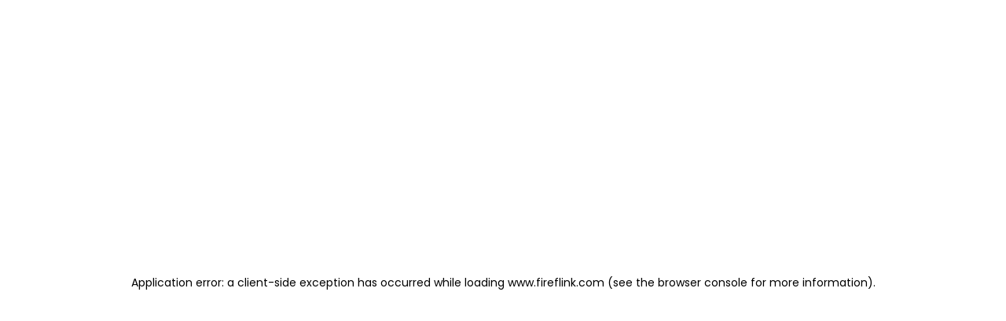

--- FILE ---
content_type: text/html; charset=utf-8
request_url: https://www.fireflink.com/documentation/
body_size: 2783
content:
<!DOCTYPE html><!--_deTTmbF1i_zix_p0wQ4k--><html lang="en-US"><head><meta charSet="utf-8"/><meta name="viewport" content="width=device-width, initial-scale=1" lang="en-US"/><meta name="viewport" content="width=device-width, initial-scale=1"/><link rel="preload" href="/_next/static/media/0484562807a97172-s.p.woff2" as="font" crossorigin="" type="font/woff2"/><link rel="preload" href="/_next/static/media/8888a3826f4a3af4-s.p.woff2" as="font" crossorigin="" type="font/woff2"/><link rel="preload" href="/_next/static/media/b957ea75a84b6ea7-s.p.woff2" as="font" crossorigin="" type="font/woff2"/><link rel="preload" href="/_next/static/media/eafabf029ad39a43-s.p.woff2" as="font" crossorigin="" type="font/woff2"/><link rel="stylesheet" href="/_next/static/css/cac4087cec3930c4.css" data-precedence="next"/><link rel="stylesheet" href="/_next/static/css/cfa01c449c86d6f8.css" data-precedence="next"/><link rel="stylesheet" href="/_next/static/css/0cfaa6bebce7246c.css" data-precedence="next"/><link rel="preload" as="script" fetchPriority="low" href="/_next/static/chunks/webpack-d5ad15feea9d2a00.js"/><script src="/_next/static/chunks/4bd1b696-16dcc2bec6e1bff8.js" async=""></script><script src="/_next/static/chunks/1255-951b5fcd90e00db1.js" async=""></script><script src="/_next/static/chunks/main-app-b2874c8ef16d3a30.js" async=""></script><script src="/_next/static/chunks/3288-f465250c4d29fec7.js" async=""></script><script src="/_next/static/chunks/3719-6970f1eda190e586.js" async=""></script><script src="/_next/static/chunks/app/layout-ab5ca24c622ff4d7.js" async=""></script><script src="/_next/static/chunks/app/error-78a1f7d828c9b509.js" async=""></script><script src="/_next/static/chunks/app/not-found-b2afcfd2986defba.js" async=""></script><script src="/_next/static/chunks/app/documentation/page-d634c69e830c1f16.js" async=""></script><meta name="next-size-adjust" content=""/><meta name="theme-color" content="#29102d"/><meta name="distribution" content="Global"/><meta name="language" content="EN-US"/><meta name="doc-type" content="Public"/><meta name="referrer" content="unsafe-url"/><meta name="classification" content="Software Testing Platform"/><meta name="fb:page_id" content="100086345346795"/><meta name="fb:page" content="https://www.facebook.com/people/FireFlink/100086345346795/"/><meta name="twitter:card" content="summary"/><meta name="twitter:site" content="@fireflink"/><meta name="twitter:title" content="FireFlink "/><meta property="og:site_name" content="fireflink.com"/><meta property="og:type" content="company"/><meta name="application-name" content="FireFlink"/><meta content="text/html; charset=utf-8" lang="en-US"/><meta name="apple-mobile-web-app-capable" content="yes"/><meta name="google-site-verification" content="YVk-fJjaCOdkviF-_scXNeoU3mAXyczPCtSZpx0VpfY"/><link rel="icon" href="/images/fireflink-logo.svg"/><title>AI Scriptless Automation Testing Tool | FireFlink</title><meta name="description" content="FireFlink- A scriptless, high-speed AI automation testing tool with the FireFlink Platform, Cloud, &amp; Assets for all of your testing needs. Book a FREE demo!"/><meta name="keywords" content="ai automation testing tool, automation testing tool, scriptless automation testing tools, automation testing tools, automation testing"/><script src="/_next/static/chunks/polyfills-42372ed130431b0a.js" noModule=""></script></head><body class="__variable_6bee3b"><div hidden=""><!--$--><!--/$--></div><html lang="en-US"><head></head><body class="__className_6bee3b"><main class="relative website-background" aria-label="FireFlink Website"><!--$!--><template data-dgst="BAILOUT_TO_CLIENT_SIDE_RENDERING"></template><div class="Loading_spinner_container__kS6OL"><div class="Loading_spinner__LI0YD"></div></div><!--/$--></main><!--$--><!--/$--><script src="/_next/static/chunks/webpack-d5ad15feea9d2a00.js" id="_R_" async=""></script></body></html><script>(self.__next_f=self.__next_f||[]).push([0])</script><script>self.__next_f.push([1,"1:\"$Sreact.fragment\"\n2:I[64902,[\"3288\",\"static/chunks/3288-f465250c4d29fec7.js\",\"3719\",\"static/chunks/3719-6970f1eda190e586.js\",\"7177\",\"static/chunks/app/layout-ab5ca24c622ff4d7.js\"],\"default\"]\n3:I[9766,[],\"\"]\n4:I[49567,[\"8039\",\"static/chunks/app/error-78a1f7d828c9b509.js\"],\"default\"]\n5:I[98924,[],\"\"]\n6:I[33293,[\"4345\",\"static/chunks/app/not-found-b2afcfd2986defba.js\"],\"default\"]\n7:I[81959,[],\"ClientPageRoot\"]\n8:I[31863,[\"3288\",\"static/chunks/3288-f465250c4d29fec7.js\",\"2455\",\"static/chunks/app/documentation/page-d634c69e830c1f16.js\"],\"default\"]\nb:I[24431,[],\"OutletBoundary\"]\nd:I[15278,[],\"AsyncMetadataOutlet\"]\nf:I[24431,[],\"ViewportBoundary\"]\n11:I[24431,[],\"MetadataBoundary\"]\n12:\"$Sreact.suspense\"\n14:I[57150,[],\"\"]\n:HL[\"/_next/static/media/0484562807a97172-s.p.woff2\",\"font\",{\"crossOrigin\":\"\",\"type\":\"font/woff2\"}]\n:HL[\"/_next/static/media/8888a3826f4a3af4-s.p.woff2\",\"font\",{\"crossOrigin\":\"\",\"type\":\"font/woff2\"}]\n:HL[\"/_next/static/media/b957ea75a84b6ea7-s.p.woff2\",\"font\",{\"crossOrigin\":\"\",\"type\":\"font/woff2\"}]\n:HL[\"/_next/static/media/eafabf029ad39a43-s.p.woff2\",\"font\",{\"crossOrigin\":\"\",\"type\":\"font/woff2\"}]\n:HL[\"/_next/static/css/cac4087cec3930c4.css\",\"style\"]\n:HL[\"/_next/static/css/cfa01c449c86d6f8.css\",\"style\"]\n:HL[\"/_next/static/css/0cfaa6bebce7246c.css\",\"style\"]\n"])</script><script>self.__next_f.push([1,"0:{\"P\":null,\"b\":\"-deTTmbF1i-zix-p0wQ4k\",\"p\":\"\",\"c\":[\"\",\"documentation\",\"\"],\"i\":false,\"f\":[[[\"\",{\"children\":[\"documentation\",{\"children\":[\"__PAGE__\",{}]}]},\"$undefined\",\"$undefined\",true],[\"\",[\"$\",\"$1\",\"c\",{\"children\":[[[\"$\",\"link\",\"0\",{\"rel\":\"stylesheet\",\"href\":\"/_next/static/css/cac4087cec3930c4.css\",\"precedence\":\"next\",\"crossOrigin\":\"$undefined\",\"nonce\":\"$undefined\"}],[\"$\",\"link\",\"1\",{\"rel\":\"stylesheet\",\"href\":\"/_next/static/css/cfa01c449c86d6f8.css\",\"precedence\":\"next\",\"crossOrigin\":\"$undefined\",\"nonce\":\"$undefined\"}]],[\"$\",\"html\",null,{\"lang\":\"en-US\",\"children\":[[\"$\",\"head\",null,{\"children\":[[\"$\",\"meta\",null,{\"name\":\"viewport\",\"content\":\"width=device-width, initial-scale=1\",\"lang\":\"en-US\"}],[\"$\",\"meta\",null,{\"name\":\"theme-color\",\"content\":\"#29102d\"}],[\"$\",\"meta\",null,{\"name\":\"distribution\",\"content\":\"Global\"}],[\"$\",\"meta\",null,{\"name\":\"language\",\"content\":\"EN-US\"}],[\"$\",\"meta\",null,{\"name\":\"doc-type\",\"content\":\"Public\"}],[\"$\",\"meta\",null,{\"name\":\"referrer\",\"content\":\"unsafe-url\"}],[\"$\",\"meta\",null,{\"name\":\"classification\",\"content\":\"Software Testing Platform\"}],[\"$\",\"meta\",null,{\"name\":\"fb:page_id\",\"content\":\"100086345346795\"}],[\"$\",\"meta\",null,{\"name\":\"fb:page\",\"content\":\"https://www.facebook.com/people/FireFlink/100086345346795/\"}],[\"$\",\"meta\",null,{\"name\":\"twitter:card\",\"content\":\"summary\"}],[\"$\",\"meta\",null,{\"name\":\"twitter:site\",\"content\":\"@fireflink\"}],[\"$\",\"meta\",null,{\"name\":\"twitter:title\",\"content\":\"FireFlink \"}],[\"$\",\"meta\",null,{\"property\":\"og:site_name\",\"content\":\"fireflink.com\"}],[\"$\",\"meta\",null,{\"property\":\"og:type\",\"content\":\"company\"}],[\"$\",\"meta\",null,{\"name\":\"application-name\",\"content\":\"FireFlink\"}],[\"$\",\"meta\",null,{\"content\":\"text/html; charset=utf-8\",\"lang\":\"en-US\"}],[\"$\",\"meta\",null,{\"name\":\"apple-mobile-web-app-capable\",\"content\":\"yes\"}],[\"$\",\"meta\",null,{\"name\":\"google-site-verification\",\"content\":\"YVk-fJjaCOdkviF-_scXNeoU3mAXyczPCtSZpx0VpfY\"}]]}],[\"$\",\"body\",null,{\"className\":\"__variable_6bee3b\",\"children\":[\"$\",\"$L2\",null,{\"poppins\":{\"style\":{\"fontFamily\":\"'Poppins', 'Poppins Fallback'\",\"fontStyle\":\"normal\"},\"className\":\"__className_6bee3b\",\"variable\":\"__variable_6bee3b\"},\"children\":[\"$\",\"$L3\",null,{\"parallelRouterKey\":\"children\",\"error\":\"$4\",\"errorStyles\":[],\"errorScripts\":[],\"template\":[\"$\",\"$L5\",null,{}],\"templateStyles\":\"$undefined\",\"templateScripts\":\"$undefined\",\"notFound\":[[\"$\",\"$L6\",null,{}],[[\"$\",\"link\",\"0\",{\"rel\":\"stylesheet\",\"href\":\"/_next/static/css/0cfaa6bebce7246c.css\",\"precedence\":\"next\",\"crossOrigin\":\"$undefined\",\"nonce\":\"$undefined\"}]]],\"forbidden\":\"$undefined\",\"unauthorized\":\"$undefined\"}]}]}]]}]]}],{\"children\":[\"documentation\",[\"$\",\"$1\",\"c\",{\"children\":[null,[\"$\",\"$L3\",null,{\"parallelRouterKey\":\"children\",\"error\":\"$undefined\",\"errorStyles\":\"$undefined\",\"errorScripts\":\"$undefined\",\"template\":[\"$\",\"$L5\",null,{}],\"templateStyles\":\"$undefined\",\"templateScripts\":\"$undefined\",\"notFound\":\"$undefined\",\"forbidden\":\"$undefined\",\"unauthorized\":\"$undefined\"}]]}],{\"children\":[\"__PAGE__\",[\"$\",\"$1\",\"c\",{\"children\":[[\"$\",\"$L7\",null,{\"Component\":\"$8\",\"searchParams\":{},\"params\":{},\"promises\":[\"$@9\",\"$@a\"]}],[[\"$\",\"link\",\"0\",{\"rel\":\"stylesheet\",\"href\":\"/_next/static/css/0cfaa6bebce7246c.css\",\"precedence\":\"next\",\"crossOrigin\":\"$undefined\",\"nonce\":\"$undefined\"}]],[\"$\",\"$Lb\",null,{\"children\":[\"$Lc\",[\"$\",\"$Ld\",null,{\"promise\":\"$@e\"}]]}]]}],{},null,false]},null,false]},null,false],[\"$\",\"$1\",\"h\",{\"children\":[null,[[\"$\",\"$Lf\",null,{\"children\":\"$L10\"}],[\"$\",\"meta\",null,{\"name\":\"next-size-adjust\",\"content\":\"\"}]],[\"$\",\"$L11\",null,{\"children\":[\"$\",\"div\",null,{\"hidden\":true,\"children\":[\"$\",\"$12\",null,{\"fallback\":null,\"children\":\"$L13\"}]}]}]]}],false]],\"m\":\"$undefined\",\"G\":[\"$14\",[]],\"s\":false,\"S\":true}\n"])</script><script>self.__next_f.push([1,"9:{}\na:\"$0:f:0:1:2:children:2:children:1:props:children:0:props:params\"\n"])</script><script>self.__next_f.push([1,"10:[[\"$\",\"meta\",\"0\",{\"charSet\":\"utf-8\"}],[\"$\",\"meta\",\"1\",{\"name\":\"viewport\",\"content\":\"width=device-width, initial-scale=1\"}]]\nc:null\n"])</script><script>self.__next_f.push([1,"e:{\"metadata\":[[\"$\",\"title\",\"0\",{\"children\":\"AI Scriptless Automation Testing Tool | FireFlink\"}],[\"$\",\"meta\",\"1\",{\"name\":\"description\",\"content\":\"FireFlink- A scriptless, high-speed AI automation testing tool with the FireFlink Platform, Cloud, \u0026 Assets for all of your testing needs. Book a FREE demo!\"}],[\"$\",\"meta\",\"2\",{\"name\":\"keywords\",\"content\":\"ai automation testing tool, automation testing tool, scriptless automation testing tools, automation testing tools, automation testing\"}]],\"error\":null,\"digest\":\"$undefined\"}\n"])</script><script>self.__next_f.push([1,"13:\"$e:metadata\"\n"])</script></body></html>

--- FILE ---
content_type: text/css; charset=UTF-8
request_url: https://www.fireflink.com/_next/static/css/cfa01c449c86d6f8.css
body_size: 86466
content:
.ff-button,.ff-button--medium,.ff-button--small,.fontXs{font-family:Poppins;font-size:10px}.ff-button--large,.fontMd{font-family:Poppins;font-size:14px}.ff-button{align-items:center;background-color:var(--primary-button-text-color);border:2px solid transparent;border-radius:4px;cursor:pointer;display:flex;font-weight:500;gap:4px;justify-content:center;padding:4px 8px;text-align:center;text-decoration:none}.ff-button--transparent{background-color:transparent}.ff-button--danger,.ff-button--delete,.ff-button--primary,.ff-button--secondary{border:none;border-radius:4px;cursor:pointer;overflow:hidden;position:relative;z-index:1}.ff-button--danger:before,.ff-button--delete:before,.ff-button--primary:before,.ff-button--secondary:before{background:var(--primary-button-border);border-radius:4px;content:"";inset:0;-webkit-mask:linear-gradient(var(--primary-button-text-color) 0 0) content-box,linear-gradient(var(--primary-button-text-color) 0 0);mask:linear-gradient(var(--primary-button-text-color) 0 0) content-box,linear-gradient(var(--primary-button-text-color) 0 0);-webkit-mask-composite:destination-out;mask-composite:exclude;padding:.6px;position:absolute;z-index:-1}@supports (-moz-appearance:none){.ff-button--danger:before,.ff-button--delete:before,.ff-button--primary:before,.ff-button--secondary:before{background:transparent;border:1px solid var(--primary-button-border);box-sizing:border-box;padding:1px}}.ff-button--danger:hover,.ff-button--delete:hover,.ff-button--primary:hover,.ff-button--secondary:hover{background:var(--primary-button-hover)}.ff-button--danger:disabled,.ff-button--delete:disabled,.ff-button--primary:disabled,.ff-button--secondary:disabled{cursor:no-drop;opacity:50%}.ff-button--danger:disabled:before,.ff-button--delete:disabled:before,.ff-button--primary:disabled:before,.ff-button--secondary:disabled:before{border-radius:4px;content:"";inset:0;-webkit-mask-composite:destination-out;mask-composite:exclude;padding:.6px;position:absolute;z-index:-1}@supports (-moz-appearance:none){.ff-button--danger:disabled:before,.ff-button--delete:disabled:before,.ff-button--primary:disabled:before,.ff-button--secondary:disabled:before{border:1px solid var(--primary-button-border);opacity:1}}.ff-button--primary{background:var(--primary-button-color)}.ff-button--primary:before{background:var(--primary-button-border)}@supports (-moz-appearance:none){.ff-button--primary:before{border-color:var(--primary-button-border)}}.ff-button--primary:hover{background:var(--primary-button-hover)}.ff-button--delete{background:var(--delete-button-color);color:var(--primary-button-text-color)}.ff-button--delete:before{background:var(--delete-button-border)}@supports (-moz-appearance:none){.ff-button--delete:before{border-color:var(--delete-button-border)}}.ff-button--delete:hover{background:var(--delete-button-hover)}.ff-button--warning{background:var(--warning-button-color);border:var(--warning-button-border)}.ff-button--warning:disabled{cursor:no-drop;opacity:.5}.ff-button--secondary:before{background:var(--primary-button-border)}@supports (-moz-appearance:none){.ff-button--secondary:before{border-color:var(--primary-button-border)}}.ff-button--secondary:hover{background:var(--secondary-button-hover)}.ff-button--danger{color:var(--status-rejected-text-color)}.ff-button--danger:before{background:var(--status-rejected-text-color)}@supports (-moz-appearance:none){.ff-button--danger:before{border-color:var(--status-rejected-text-color)}}.ff-button--danger:hover{background:var(--danger-button-hover)}.ff-button--tertiary{background:var(--tertiary-button-color);border:none}.ff-button--tertiary:hover{background:var(--tertiary-button-hover)}.ff-button--tertiary:disabled{cursor:no-drop;opacity:.5}.ff-button--small{font-weight:500;line-height:15px;padding:4.5px 8px}.ff-button--medium{font-weight:500;padding:6px 12px}.ff-button--large{padding:8px 16px}.ff-button-primary--text{color:var(--primary-button-text-color)}.ff-button-secondary--text,.ff-button-tertiary--text{background:var(--secondary-button-color-text);-webkit-background-clip:text;background-clip:text;color:transparent}.ff-button-icon{cursor:pointer}.ff-button-choose-file-text{color:var(--dotted-border-color)}.ff-button-choose-file{display:flex;justify-content:space-between}.ff-icon-container{align-items:center;box-sizing:content-box;display:flex;justify-content:center;padding:4px}.ff-icon-container.ff-icon-danger:hover{background-color:var(--ff-icon-color-danger-variant)}.ff-icon-container.ff-icon-dark{background-color:var(--brand-color);border-radius:4px}.ff-icon-container.ff-icon-dark.ff-icon-selected{background-color:var(--ff-icon-selected-color)}.ff-icon-container.ff-icon-dark.ff-icon-selected svg path{fill:var(--brand-color)}.ff-icon-container.ff-icon-dark.ff-icon-click:hover{background-color:var(--ff-icon-hover-color-dark-variant)}.ff-icon-container.ff-icon-dark.ff-icon-click:hover svg path{fill:var(--brand-color)}.ff-icon-click{box-sizing:content-box;cursor:pointer}.ff-icon-click:hover{background-color:var(--ff-icon-hover-fill-color);border-radius:4px}.ff-icon-click:hover>svg{color:var(--brand-color)}.ff-icon-disabled{cursor:no-drop;opacity:.5}.ff-icon-disabled>svg{color:var(--toggle-strip-color)}.ff-icon-disabled:hover{box-shadow:none}.ff-icon-disabled:hover>svg{color:var(--toggle-strip-color)}.ff-text{font-family:Poppins;font-size:16px}.ff-text--regular{font-weight:400}.ff-text--medium{font-weight:500}.ff-text--semi-bold{font-weight:600}.ff-text--bold{font-weight:700}.ff-text .required-asterisk{color:var(--input-error-text-color);padding-right:4px}.ff-drawer-container .ff-drawer .ff-drawer-header .ff-drawer-title,.fontSm{font-family:Poppins;font-size:12px}.ff-drawer-container{border-radius:4px}.ff-drawer-container .ff-overlay{background-color:var(--drawer-title-color);inset:0;opacity:.5;position:fixed;transition:all .4s ease-in-out}.ff-drawer-container .ff-drawer{background-color:var(--primary-button-text-color);border-radius:4px;bottom:0;margin-bottom:4px;opacity:0;position:fixed;right:5px;top:87px;transform:translateX(100%)}.ff-drawer-container .ff-drawer--open{opacity:1;transform:translateX(0)}.ff-drawer-container .ff-drawer--small{width:442px}.ff-drawer-container .ff-drawer--medium{width:664px}.ff-drawer-container .ff-drawer--large{width:886px}.ff-drawer-container .ff-drawer--x-large{width:calc(100vw - 10px)}.ff-drawer-container .ff-drawer--large,.ff-drawer-container .ff-drawer--medium,.ff-drawer-container .ff-drawer--open,.ff-drawer-container .ff-drawer--x-large{border:1px solid var(--table-header-color-primary);border-radius:5px;transition:all .4s ease-in-out}.ff-drawer-container .ff-drawer .ff-drawer-header{border-bottom:1px solid var(--table-header-color-primary);display:flex;gap:10px;padding:0 8px}.ff-drawer-container .ff-drawer .ff-drawer-header .ff-drawer-title{align-items:center;color:var(--drawer-title-color);display:flex;font-weight:600;gap:12px;width:100%}.ff-drawer-container .ff-drawer .ff-drawer-header .ff-close-icon{align-items:center;border-radius:4px;display:flex;justify-content:center}.ff-drawer-container .ff-drawer .ff-drawer-header .ff-drawer-action-section{align-items:center;display:flex;gap:8px;height:32px;justify-content:space-between;width:100%}.ff-drawer-container .ff-drawer .ff-drawer-header .ff-drawer-action-section .ff-action-button{align-items:center;display:flex;gap:5px}.ff-drawer-container .ff-drawer .ff-drawer-header .ff-drawer-action-section .ff-action-button .ff-expand-collapse-button{align-items:center;background-color:var(--button-bg-color);border:1px solid transparent;border-radius:8px;cursor:pointer;display:flex;justify-content:center;margin:0;outline:none}.ff-drawer-container .ff-drawer .ff-drawer-header .ff-drawer-action-section .ff-action-button .ff-custom-header{border-radius:4px;width:100%}.ff-drawer-container .ff-drawer .ff-custom-header{background-color:var(--drawer-footer-bg);border-radius:4px 4px 0 0;padding:0;width:100%}.ff-drawer-container .ff-drawer .ff-drawer-body{background-color:var(--drawer-footer-bg)}.ff-drawer-container .ff-drawer .ff-drawer-body-with-scroll{background-color:var(--drawer-footer-bg);overflow-y:auto}.ff-drawer-container .ff-drawer .ff-drawer-footer{align-items:center;background-color:var(--base-bg-color);border-radius:0 0 4px 4px;border-top:1px solid var(--drawer-footer-border);bottom:0;display:flex;height:32px;justify-content:space-between;left:0;padding:0 8px;position:fixed;right:0;transform:translateY(3px)}.ff-drawer-container .ff-drawer .ff-drawer-footer .button-container{display:flex;gap:8px;justify-content:flex-end}.ff-drawer-container .ff-drawer .ff-custom-footer{border-radius:0 0 8px 8px;padding:0;width:100%}:root{--click-able-text-color:#71347b;--border-color:#f0e7f4;--slider-table-color:rgba(212,176,228,.149);--drawer-footer-border:#f0e7f4;--toggle-strip-active:#71347b;--primary-button-hover:linear-gradient(179.06deg,#8d3b9a 3.49%,#781f86 99.22%);--primary-button-disable:linear-gradient(180deg,#46164d,#71347b);--secondary-button-border:linear-gradient(180deg,#46164d 3.04%,#71347b);--tertiary-button-color:linear-gradient(179.06deg,rgba(113,52,123,.051) 3.49%,rgba(70,22,77,.051) 99.22%);--tertiary-button-hover:linear-gradient(179.06deg,rgba(113,52,123,.102) 3.49%,rgba(70,22,77,.102) 99.22%);--error:#e42525;--ff-avatar-background-color:#71347b;--ff-machine-partial-public-status-color:#ea850e;--excel-header-border:#c9c9c9;--ff-filter-toggle-button-bg-primary:linear-gradient(90deg,#71347b,#9c1ebb);--ff-primary-color:#29102d;--ff-primary-text-color:#0a2540;--ff-secondary-text-color:#848f9c;--ff-background-color:#f7f9fc;--ff-primary-600-color:#461f4c;--ff-gradient-light-color:radial-gradient(59.43% 50% at 50% 50%,#c6c6c6 0%,#71347b 51%);--ff-gradient-20-color:linear-gradient(90deg,rgba(198,84,255,.12),rgba(252,246,255,0) 70.74%);--ff-primary-10-color:#fcf6ff;--ff-primary-20-color:#f6e4ff;--ff-white-color:#fff;--ff-title-highlight-color:#71347b;--ff-chips-shadow-color:rgba(87,87,87,.4);--step-group-card-border-color:linear-gradient(90deg,#3e11f3,#ff00e1);--ff-website-chatbot-faq-about-ff-bg:rgba(218,233,255,.4);--ff-website-chatbot-faq-req-demo-bg:rgba(222,255,222,.4);--ff-website-chatbot-faq-sales-bg:rgba(252,233,255,.4);--ff-website-chatbot-faq-trial-bg:hsla(71,95%,91%,.4);--ff-website-chatbot-faq-tech-support-bg:hsla(0,100%,95%,.4);--base-bg-color:#1e1a22;--dropdown-bg-color:rgba(113,52,123,.153);--text-color:#e8e0e9;--description-text:#d9d9d9;--click-able-text-color:#e8e0e9;--icons-default-color:#e8e0e9;--border-color:#333234;--pop-up-background-blur:hsla(0,0%,7%,.6);--slider-table-color:#272428;--drawer-footer-bg:rgba(27,24,28,.6);--drawer-footer-border:#333234;--tooltip-bg-color:#2a2a2a;--toggle-strip-active-color:#71347b;--overlay-bg:hsla(0,0%,7%,.6);--icon-color:#71347b;--tree-connecting-lines-color:#d7b5e3;--available-memory-bg:#9f2ea1;--assigned-memory-bg:linear-gradient(88.75deg,#bdb7ff 1.07%,#a8a1ff 40.23%,#7e72ff 79.4%);--assigned-memory-bg-1:#bdb7ff;--assigned-memory-bg-2:#a8a1ff;--assigned-memory-bg-3:#7e72ff;--used-memory-bg:linear-gradient(90deg,#e0c6fd 0.13%,#c893fd 40.13%,#b264ff 80.13%);--used-memory-bg-1:#e0c6fd;--used-memory-bg-2:#c893fd;--used-memory-bg-3:#b264ff;--primary-button-color:linear-gradient(188.79deg,#71347b 2.94%,#46164d 93.09%);--primary-button-hover:linear-gradient(188.79deg,#7c4685 2.94%,#582d5f 93.09%);--primary-button-disable:linear-gradient(188.79deg,#71347b 2.94%,#46164d 93.09%);--primary-button-border:linear-gradient(180deg,#46164d 3.04%,#71347b);--secondary-button-color-text:linear-gradient(179.06deg,#71347b 3.49%,#46164d 99.22%);--secondary-button-border:linear-gradient(360deg,#46164d,#71347b);--secondary-button-text-color:#71347b;--secondary-button-hover:linear-gradient(179.06deg,rgba(113,52,123,.051) 3.49%,rgba(70,22,77,.051) 99.22%);--tertiary-button-color:linear-gradient(180deg,rgba(70,22,77,.05),rgba(113,52,123,.05));--tertiary-button-hover:linear-gradient(180deg,rgba(70,22,77,.1),rgba(113,52,123,.1));--drawer-title-color:#252c37;--danger-button-hover:#fcf2f2;--error_light:#e42525;--file-dropzone-default-color:rgba(130,60,141,.102);--file-dropzone-selected-color:rgba(130,60,141,.2);--file-details-container-shadow:rgba(255,252,255,.6);--file-details-bg:#0d0d0d;--ff-error-light:#e42525;--ff-chips-fill-color:#f9d5ff;--ff-chips-shadow-color-two:rgba(87,87,87,.2);--ff-chip-text-color:#1e161f;--input-active-text-color:#71347b;--input-error-text-color:#e42525;--tabs-label-active-color:#71347b;--tabs-border-color:#f1ebf2;--menu-option-icon-clicked:#71347b;--ff-progress-bar-bg-color:#f0f0f0;--status-button-bg-warning:#ffb803;--ff-select-option-border-color:#ded1e5;--ff-select-text-color:#14041c;--ff-select-option-hover-color:#f7ebff;--ff-select-brand-color:#71347b;--ff-search-filed-clear-text:#71347b;--nlp-border-color:#efefef;--nlp-input-placeholder-color:#9a90a1;--nlp-background-color:rgba(89,47,124,.059);--nlp-color:#592f7c;--nlp-pe-background:rgba(46,158,232,.059);--nlp-pe-color:#2e9ee8;--nlp-step-group-background:rgba(238,103,13,.059);--nlp-step-group-color:#ee670d;--nlp-hover-color:#f7ebff;--nlp-button-color:#efe1f9;--nlp-option-color:#3c3838;--panel-shadow:rgba(0,0,0,.102);--button-background-gradient-color:#9c1ebb;--label-edit-text-label-color:#71347b;--ff-app-header-submenu-border-bottom-color:linear-gradient(90deg,#592f7c,#741ebb);--table-header-text-color:#252c37;--table-column-text-color:#200624;--ff-icon-hover-fill-color:#f7ecf8;--avatar-background-color:#71347b;--avatar-icon-color:#fff;--ff-editor-line-bg:#333234;--excel-toolbar-bg:rgba(212,176,228,.149);--excel-header-bg:#f4ecf8;--excel-header-border:#d8d4da;--excel-toolbar-divider:rgba(87,87,87,.2);--excel-sheet-header-background-color:#f3f0f5;--ff-comment-input-border-color:#71347b;--ff-search-field-hover-color:#f7ecf8;--dynamic-card-border-color:#eeeaf2;--card-header-bg-color:rgba(89,47,124,.102);--ff-machine-input-field-border-color:#a3a3a3;--ff-machine-input-field-label-color:#f1ebf2;--ff-connecting-branch-color:#71347b;--ff-connecting-branch-modal-header:#71347b;--dataset-tooltip-title:grey;--dataset-tooltip-value:#fff;--defect-trivial:#8bc34a;--defect-text:#9e9e9e;--defect-tweak:#ffc107;--defect-minor:#ffeb3b;--defect-majour:#ff9800;--defect-crash:#f44336;--defect-block:#d32f2f;--defect-blocker:#b71c1c;--defect-critical:#c2185b;--defect-catastrophic:#6a1b9a;--defect-serious:#7b1fa2;--defect-normal:#03a9f4;--defect-small-or-trivial:#4dd0e1;--table-header-color-primary:#f0e7f4;--text-editor-out-focus-border-color:#989797;--text-editor-in-focus-border-color:#71347b;--phone-number-verified-color:#009934;--ff-chips-shadow-color:#575757;--postman-color:#fd6c35;--export-collection-bg:#faf4fe;--ff-app-header-item-shadow-color:rgba(0,0,0,.161);--ff-upgrade-button-bg-color:#e16e04;--ff-website-secondary-color:#5a6470;--fireflink-chatbot-header:linear-gradient(90deg,rgba(249,138,227,.5),rgba(91,96,255,.5));--fireflink-chatbot-hover-leaf:linear-gradient(90deg,rgba(78,92,239,.365),rgba(224,75,187,.5));--chatbot-leaf-text:#4b4b4b;--ff-website-chatbot-faq-about-ff-border:#7db2ff;--ff-website-chatbot-faq-req-demo-border:#9bfb9b;--ff-website-chatbot-faq-sales-border:#f2a1ff;--ff-website-chatbot-faq-trial-border:#dcff4a;--ff-website-chatbot-faq-tech-support-border:#ffa9a9;--base-bg-color:#fff;--button-bg-color:#f6ebff;--brand-color:#434db8;--text-color:#3c3838;--description-text:#7a7a7a;--click-able-text-color:#434db8;--custom-table-header-bg-color:#efe1f9;--icons-default-color:#434db8;--border-color:#c2d2fb;--session-control-bg:#220535;--session-control-box-shadow:rgba(0,0,0,.149);--disable-color:rgba(67,77,184,.502);--hover-color:#c2d2fb;--pop-up-background-blur:rgba(20,4,28,.102);--slider-table-color:#e9ebfb;--drawer-footer-bg:#fff;--drawer-footer-border:#c2d2fb;--tooltip-text-color:#fff;--toggle-strip-active:#434db8;--toggle-disable-icon-color:#767994;--text-area-default-color:#747474;--success-button-bg:#e6f7eb;--overlay-bg:rgba(30,22,31,.102);--chip-fill-color:#f9d5ff;--chip-text-color:#1e161f;--icon-color:#434db8;--tree-connecting-lines-color:#434db8;--primary-button-color:linear-gradient(188.79deg,#434db8 2.94%,#434db8 93.09%);--primary-button-hover:linear-gradient(179.06deg,#434db8 3.49%,#434db8 99.22%);--primary-button-disable:linear-gradient(180deg,#46164d,#434db8);--primary-button-text-color:#fff;--primary-button-border:linear-gradient(180deg,#434db8 3.04%,#434db8);--secondary-button-color-text:#6f7070;--secondary-button-border:#6f7070;--secondary-button-text-color:#46164d;--secondary-button-hover:linear-gradient(179.06deg,rgba(67,77,184,.051) 3.49%,rgba(70,22,77,.051) 99.22%);--tertiary-button-color:linear-gradient(179.06deg,rgba(67,77,184,.051) 3.49%,rgba(70,22,77,.051) 99.22%);--tertiary-button-hover:linear-gradient(179.06deg,rgba(67,77,184,.102) 3.49%,rgba(70,22,77,.102) 99.22%);--delete-button-color:linear-gradient(179.06deg,#e42525 3.49%,#c90000 99.22%);--delete-button-border:linear-gradient(180deg,#a90707 3.04%,#e42525);--delete-button-hover:linear-gradient(179.06deg,#e95151 3.49%,#d43434 99.22%);--delete-button-disable:linear-gradient(179.06deg,#e95151 3.49%,#d43434 99.22%);--warning-button-color:linear-gradient(179.06deg,#ffc600 3.49%,#ffc600 99.22%);--warning-button-border:linear-gradient(180deg,#eeba08 3.04%,#f1bc04);--error:#c50303;--drawer-title-color:#1e161f;--toast-msg-icon-bg:linear-gradient(180deg,#079455,#00693a);--error_light:#c50303;--ff-success:#079455;--ff-warning:#f79009;--ff-header-text-color:#fdfaff;--ff-header-submenu-text-color:#666468;--ff-header-submenu-highlight-text-color:#170328;--file-dropzone-default-color:rgba(67,77,184,.102);--file-dropzone-selected-color:rgba(67,77,184,.2);--ff-mini-modal-border:#fff;--ff-mini-modal-box-shadow:rgba(55,19,85,.239);--ff-mini-modal-arrow-shadow:rgba(0,0,0,.251);--ff-comment-input-border-color:#434db8;--ff-comment-avatar-text-color:#fff;--ff-comment-border-color:#d9d9d9;--ff-comment-text-color:#727272;--ff-bg-pearl-gray-color:#e0dfdf;--ff-bg-lavender-light-color:#fbddff;--ff-error-light:#c50303;--ff-chips-fill-color:#434db8;--ff-chips-blur-color:rgba(87,87,87,.102);--ff-chip-bg:hsla(0,0%,100%,.898);--ff-chip-bg-two:hsla(0,0%,100%,.2);--ff-chip-text-color:#fff;--ff-mini-modal-footer-background:#aeb0c0;--input-default-border-color:#a3a3a3;--input-hover-border-color:#1e161f;--input-default-label-color:#747474;--input-label-bg-color:#fff;--input-active-text-color:#434db8;--input-error-text-color:#c50303;--tabs-label-default-color:#7a7a7a;--tabs-label-active-color:#434db8;--tabs-border-color:#c2d2fb;--tabs-bg-color:#ede6f2;--tab-bg-color:#fff;--toast-close-icon-wrapper-bg:#fafafa;--toaster-boxshadow:rgba(30,22,31,.239);--toaster-success-border:linear-gradient(rgba(7,148,85,.4),rgba(0,105,58,.4));--toaster-warning-border:linear-gradient(rgba(247,144,9,.4),rgba(214,122,0,.4));--toaster-info-border:linear-gradient(rgba(37,145,228,.4),rgba(23,105,176,.4));--toaster-danger_confirm-border:linear-gradient(rgba(228,37,37,.4),rgba(201,0,0,.4));--option-card-border-color:#ded1e5;--option-card-bg-color:#fff;--checkbox-bg-color:#fbfdff;--checkbox-border-color:#b5b5b5;--checkbox-partial-color:#fff;--checkbox-hover-color:#f7edff;--checkbox-hover-box-shadow-color:#c6bccc;--multi-select-border:hsla(0,0%,64%,.502);--multi-select-label-bg:#fff;--text-color-light:rgba(30,22,31,.502);--radio-button-border:#b5b5b5;--radio-button-hover:#d3d3d3;--menu-variant-dark-icon-color:#fff;--menu-option-icon-color:#fff;--menu-option-icon-clicked:#434db8;--delete-text-color:#c50303;--confirm-tick-icon-color:#5ca700;--warning-modal-border-color:rgba(231,155,8,.4);--web-service-nlp-label:#241ae4;--brand-color-border:linear-gradient(94.23deg,rgba(113,52,123,.4) 16.33%,rgba(70,22,77,.4) 80.07%);--alert-modal-background-color:linear-gradient(94.23deg,rgba(228,37,37,.4) 16.33%,rgba(201,0,0,.4) 80.07%);--status-success-bg-color:#c6efcd;--status-success-text-color:#016102;--status-warning-bg-color:#ffe380;--status-button-bg-passed:#c6efcd;--status-button-bg-failed:#f7d9d9;--status-button-bg-running:#ecedf8;--status-button-bg-skipped:#c4c3c3;--status-button-bg-warning:#fcce46;--status-button-bg-terminated:#f7d9d9;--status-button-bg-partiallyExecuted:#dee7f1;--status-button-bg-aborted:#f7d9d9;--status-button-bg-notExecuted:#c4c3c3;--status-button-bg-default:#f5f5f5;--status-button-text-passed:#016102;--status-button-text-failed:#c50303;--status-button-text-running:#434db8;--status-button-text-skipped:#3c3838;--status-button-text-warning:#fff;--status-button-text-terminated:#c50303;--status-button-text-partiallyExecuted:#0d69d4;--status-button-text-aborted:#c50303;--status-button-text-notExecuted:#3c3838;--status-button-text-default:#757575;--ff-select-option-border-color:#c2d2fb;--ff-select-option-wrapper-box-shadow:rgba(89,47,124,.2);--ff-select-background-color:#fff;--ff-select-scroll-thumb-color:#d9d9d9;--ff-select-scroll-track-bg:#f1f1f1;--ff-select-scroll-thumb-hover:#b8b8b8;--ff-select-text-color:grey;--ff-select-option-hover-color:#c2d2fb;--ff-select-default-color:#747474;--ff-select-border-color:#a3a3a3;--ff-select-brand-color:#434db8;--ff-select-text-hover-color:#1e161f;--ff-search-filed-clear-text:#434db8;--ff-search-field-hover-color:#edecf8;--ff-search-filed-placeholder-text:#a3a3a3;--ff-search-filed-close-Icon:#14041c;--ff-paper-background-color:#f5f5f5;--ff-paper-dark-background-color:#d1c4e9;--sub-header-primary:#301349;--secondary-icon-color:#434db8;--disabled-primary-color:#f9f9f9;--background-modal-color:hsla(0,0%,7%,.067);--license_expires_soon_color:#ba7422;--license_active_color:#268735;--license_expired_color:#e34242;--license_header_text_color:#592f7c;--license_active_status_color:#518e18;--license_expired_status_color:#ab3425;--pie-chart-border-color:#b6b6b6;--variable-dropdown-bg:#fff;--modal-header-text-color:#ffc600;--switch-license-text-color:#61296a;--switch-license-header-text-color:#610b86;--dotted-border-color:#000;--select-license-header-text-color:#5f2868;--in-active-button-color:grey;--button-background-gradient-color:#434db8;--details-page-value-color:grey;--table-header-text-color:#3c3838;--table-column-text-color:#3c3838;--line-loader-bg-color:#191919;--ff-machine-input-field-border-color:#f1ebf2;--ff-machine-input-field-text-color:#1e161f;--ff-connecting-branch-color:#434db8;--ff-connecting-branch-modal-header:#434db8;--ff-connecting-branch-modal-border:#e0e0e0;--ff-connecting-branch-scope-color:#079455;--ff-connecting-branch-delete-color:#e42525;--ff-app-header-menu-border-bottom-color:#fff;--ff-app-header-submenu-border-bottom-color:linear-gradient(90deg,#434db8,#434db8);--ff-delete-button-attachment:#a91224;--email-table-border-color:#959595;--label-edit-text-label-color:#434db8;--label-edit-text-background-color:#fff;--label-edit-error-text:#e42525;--label-edit-confirm-icon:#0dad66;--label-edit-cancel-icon:#e42525;--delete-icon-color:#e42525;--ff-icon-hover-fill-color:#edecf8;--ff-icon-color-dark-variant:#fff;--ff-icon-hover-color-dark-variant:#f7ecf8;--ff-icon-selected-color:#f7ecf8;--ff-icon-color-danger-variant:rgba(169,18,36,.102);--ff-avatar-background-color:#434db8;--ff-avatar-icon-color:#fff;--ff-editor-line-bg:#f0e7f4;--ff-editor-gutter-color:#ded5e5;--ff-line-number-bg:#592f7c;--ff-line-number-color:#fff;--ff-editor-border-color:#f0e7f4;--ff-icon-hover-bg-color:#f7ecf8;--modal-background-color:hsla(0,0%,7%,.2);--modal-alert-header-color:#db1919;--ff-status-card-text-color:#fff;--ff-card-status-text-color:#8a8a8a;--ff-card-passed-status-bg-color:#179c5f;--ff-card-failed-status-bg-color:#9c1732;--ff-card-warning-status-bg-color:#e2750f;--ff-card-skipped-status-bg-color:#a83fc4;--ff-card-flaky-status-bg-color:#3f5ac4;--ff-toggle-switch-off-color:#4b494c;--ff-toggle-switch-shadow-color:rgba(87,87,87,.502);--ff-all-projects-default-color:hsla(0,0%,100%,.2);--ff-machine-inactive-status-color:#c50303;--ff-machine-running-status-color:#2055de;--ff-machine-active-status-color:#4caf50;--excel-sheet-button-color:#e9b5ff;--icon-hover-color:#f7ecf8;--ff-search-icon-hover-color:#f7ecf8;--ff-search-filed-bg-color:#fff;--ff-filter-toggle-button-bg-primary:linear-gradient(90deg,#434db8,#9c1ebb);--download-client-border-color:#f0e7f4;--download-client-header-bg-color:#ede6f2;--download-client-content-text-color:#592f7c;--download-client-choose-os-text-color:#000;--download-client-icon-container-border-color:#f0e7f4;--download-client-icon-container-bg-color:#fff;--download-client-icon-container-box-shadow-color:rgba(89,47,124,.302);--public-chip-bg-color:#f9d5ff;--partial-public-chip-bg-color:#fcc27d;--private-chip-bg-color:#dbc3ef;--disabled-chip-bg-color:#c4c3c3;--impact-list-text-color:#14041c;--impact-list-chip-text-color:#3d3c3e;--impact-list-chip-bg-color:#e3ccf5;--vertical-separate-color:#d4b0e4;--card-total-defect-color:#71347b;--card-defect-density:#5dc70c;--table-with-accordion-header-primary-bg:rgba(212,176,228,.149);--table-with-accordion-icon-color:#1e161f;--plugins-header-bg-color:rgba(89,47,124,.1);--follow-user-icon-red:#922b3e;--follow-user-icon-orange:#ed760e;--follow-user-icon-black:#0a0a0a;--follow-user-icon-pink:#e63244;--follow-user-icon-blue:#3b83bd;--follow-user-icon-navy:#20214f;--follow-user-icon-lightGreen:#bdecb6;--follow-user-icon-gray:#d9d9d9;--follow-user-icon-yellow:#cda434;--follow-user-icon-salmon:#d36e70;--nlp-selected-chip-bg:#f9d6ff;--nlp-chips-blur-text-color:#6d6d6d;--nlp-chips-select-text-color:#121212;--prompt-bg-color:#f8f3fb;--prompt-shadow-color:rgba(89,47,124,.2);--ff-prompt-number-bg-color:#edd4ff;--ff-ai-toggle-bg-color:#b637ca;--ff-ai-toggle-text-color:#6b83b2;--ai-search-border-color:linear-gradient(90deg,#f0f,#00f);--ai-search-icon-color:#bcbcbc;--default-chip-count-background-color:#f4e7f4;--chatbot-icon-hover-color:#f4cbfa;--state-dropdown-bg-color:#dcd1e5;--disable-icon-btn-bg-color:#9747ff;--select-chart-highlight-color:rgba(0,0,0,.4);--partially-failures:#ffe207;--top-failures-bar-color:#52a2f2;--testcase-bg:#fbfcfd;--testcase-status-color:#b73e3e;--ai-prompt-bg:#fbf5ff;--line-chart-data:#4c90ff;--step-group-card-background:linear-gradient(90deg,#3e11f3,#ff00e1);--step-group-disclaimer-background:rgba(255,139,0,.2);--media-preview-corner-gradient:linear-gradient(to left bottom,#5e5e5e,hsla(0,0%,77%,0) 45%);--ai-prompt-input-bg-shadow:rgba(113,52,123,.6);--ai-prompt-input-border:#a98db5;--selenium-icon-color:#2cb134;--line-loader-background-overlay:rgba(20,4,28,.2);--ff-nlp-container-box-shadow:0px 4px 10px 0px rgba(113,52,123,.2);--nlp-header-bg-color:#f4edf9;--ff-content-card-header-color:#333;--ff-content-card-body-color:#eee;--ff-content-card-shadow-color:rgba(0,0,0,.1);--editor-bg-color:#242425;--editor-border-color:#0c0213;--ff-scrollbar-thumb-bg-color:#a3a3a3;--ff-step-variable-color:#ff9d00;--ff-step-element-color:#0485e1;--ff-delete-popup-border-color:linear-gradient(94.23deg,rgba(228,37,37,.4) 16.33%,rgba(201,0,0,.4) 80.07%);--ai-prompt-token-border-color:#ddd;--ff-delete-icon-color:#a91224;--ai_prompt_list_divider-border:#967ca8;--ff-fireflink-ai-text-background:linear-gradient(270deg,#ff10ff,#db36fe 25%,#7f98fd 50%,#46d6fc 75%,#30effc);--ff-orchid-Purple-color:#a169b3;--ff-execution-timer-color:#5b5b5b;--ff-windows-Icon-color:#00bcd4;--ff-electric-indigo:#2c25f3;--ff-vivid-orange:#f90;--ff-dodger-blue:#08f;--ff-electric-cyan:#03b7c7;--ff-video-background-play:rgba(20,4,28,.302);--ff-screenshot-background:rgba(0,0,0,.6);--ff-debug-button-shadow:rgba(0,0,0,.2);--ff-debug-primary-shadow:rgba(113,52,123,.251);--ff-overlay-background:rgba(0,0,0,.25);--ff-card-header-bg-color:#f8dbfc;--ff-divider-color:#bbb}.ff-light-theme{--base-bg-color:#fff;--button-bg-color:#f6ebff;--brand-color:#71347b;--dropdown-bg-color:rgba(113,52,123,.153);--text-color:#1e161f;--description-text:#7a7a7a;--click-able-text-color:#71347b;--custom-table-header-bg-color:#efe1f9;--icons-default-color:#71347b;--border-color:#f0e7f4;--disable-color:rgba(113,52,123,.502);--session-control-box-shadow:rgba(0,0,0,.149);--session-control-bg:#220535;--hover-color:#f7ebff;--pop-up-background-blur:rgba(20,4,28,.102);--slider-table-color:rgba(212,176,228,.149);--drawer-footer-bg:#fff;--drawer-footer-border:#f0e7f4;--text-bg-highlight:#f5fb00;--tooltip-bg-color:#1e161f;--line-chart-data:#4c90ff;--tooltip-text-color:#fff;--toggle-strip-color:#cfd1e2;--toggle-strip-active:#71347b;--toggle-strip-shadow:rgba(0,0,0,.251);--toggle-button-bg-color:#fff;--toggle-disable-icon-color:#767994;--text-area-default-color:#747474;--add-icon-hover-color:#431b4a;--arrow-button-bg-color:#fff;--arrows-button-border-color:#ded1e5;--overlay-bg:rgba(30,22,31,.102);--success-button-bg:#e6f7eb;--chip-fill-color:#f9d5ff;--chip-text-color:#1e161f;--icon-color:#71347b;--available-memory-bg:#9f2ea1;--assigned-memory-bg:linear-gradient(88.75deg,#bdb7ff 1.07%,#a8a1ff 40.23%,#7e72ff 79.4%);--assigned-memory-bg-1:#bdb7ff;--assigned-memory-bg-2:#a8a1ff;--assigned-memory-bg-3:#7e72ff;--used-memory-bg:linear-gradient(90deg,#e0c6fd 0.13%,#c893fd 40.13%,#b264ff 80.13%);--used-memory-bg-1:#e0c6fd;--used-memory-bg-2:#c893fd;--used-memory-bg-3:#b264ff;--default-icon-color:#a3a3a3;--tree-connecting-lines-color:#d7b5e3;--primary-button-color:linear-gradient(188.79deg,#71347b 2.94%,#46164d 93.09%);--primary-button-hover:linear-gradient(179.06deg,#8d3b9a 3.49%,#781f86 99.22%);--primary-button-disable:linear-gradient(180deg,#46164d,#71347b);--primary-button-text-color:#fff;--primary-button-border:linear-gradient(180deg,#46164d 3.04%,#71347b);--secondary-button-color-text:linear-gradient(179.06deg,#71347b 3.49%,#46164d 99.22%);--secondary-button-border:linear-gradient(180deg,#46164d 3.04%,#71347b);--secondary-button-text-color:#46164d;--secondary-button-hover:linear-gradient(179.06deg,rgba(113,52,123,.051) 3.49%,rgba(70,22,77,.051) 99.22%);--tertiary-button-color:linear-gradient(179.06deg,rgba(113,52,123,.051) 3.49%,rgba(70,22,77,.051) 99.22%);--tertiary-button-hover:linear-gradient(179.06deg,rgba(113,52,123,.102) 3.49%,rgba(70,22,77,.102) 99.22%);--delete-button-color:linear-gradient(179.06deg,#e42525 3.49%,#c90000 99.22%);--delete-button-border:linear-gradient(180deg,#a90707 3.04%,#e42525);--delete-button-hover:linear-gradient(179.06deg,#e95151 3.49%,#d43434 99.22%);--delete-button-disable:linear-gradient(179.06deg,#e95151 3.49%,#d43434 99.22%);--warning-button-color:linear-gradient(179.06deg,#ffc600 3.49%,#ffc600 99.22%);--warning-button-border:linear-gradient(180deg,#eeba08 3.04%,#f1bc04);--error:#e42525;--drawer-title-color:#252c37;--toast-msg-icon-bg:linear-gradient(180deg,#079455,#00693a);--error_light:#e42525;--ff-success:#079455;--ff-warning:#f79009;--ff-header-text-color:#fdfaff;--ff-header-submenu-text-color:#666468;--ff-header-submenu-highlight-text-color:#170328;--expandable-menu-default-bg:#fdfaff;--expandable-menu-option-bg:rgba(97,11,134,.102);--file-dropzone-default-color:rgba(113,52,123,.102);--file-dropzone-selected-color:rgba(113,52,123,.2);--file-details-container-shadow:rgba(30,22,31,.161);--file-details-bg:#fff;--ff-mini-modal-border:#fff;--ff-mini-modal-box-shadow:rgba(55,19,85,.239);--ff-mini-modal-arrow-shadow:rgba(0,0,0,.251);--ff-comment-input-border-color:#71347b;--ff-comment-avatar-text-color:#fff;--ff-comment-border-color:#d9d9d9;--ff-comment-text-color:#727272;--ff-bg-pearl-gray-color:#e0dfdf;--ff-bg-lavender-light-color:#fbddff;--ff-error-light:#e42525;--ff-chips-fill-color:#f9d5ff;--ff-chips-blur-color:rgba(87,87,87,.102);--ff-chips-shadow-color-two:rgba(87,87,87,.2);--ff-chip-bg:hsla(0,0%,100%,.898);--ff-chip-bg-two:hsla(0,0%,100%,.2);--ff-chip-text-color:#1e161f;--ff-mini-modal-footer-background:#aeb0c0;--input-default-border-color:#a3a3a3;--input-hover-border-color:#1e161f;--input-default-label-color:#747474;--input-label-bg-color:#fff;--input-active-text-color:#71347b;--input-error-text-color:#e42525;--tabs-label-default-color:#7a7a7a;--tabs-label-active-color:#71347b;--tabs-border-color:#f1ebf2;--tabs-bg-color:#ede6f2;--tab-bg-color:#fff;--toast-close-icon-wrapper-bg:#fafafa;--toaster-boxshadow:rgba(30,22,31,.239);--toaster-success-border:linear-gradient(rgba(7,148,85,.4),rgba(0,105,58,.4));--toaster-warning-border:linear-gradient(rgba(247,144,9,.4),rgba(214,122,0,.4));--toaster-info-border:linear-gradient(rgba(37,145,228,.4),rgba(23,105,176,.4));--toaster-danger_confirm-border:linear-gradient(rgba(228,37,37,.4),rgba(201,0,0,.4));--option-card-border-color:#ded1e5;--option-card-bg-color:#fff;--checkbox-bg-color:#fbfdff;--checkbox-border-color:#b5b5b5;--checkbox-partial-color:#fff;--checkbox-hover-color:#f7edff;--checkbox-hover-box-shadow-color:#c6bccc;--multi-select-border:hsla(0,0%,64%,.502);--multi-select-label-bg:#fff;--text-color-light:rgba(30,22,31,.502);--radio-button-border:#b5b5b5;--radio-button-hover:#d3d3d3;--menu-variant-dark-icon-color:#fff;--menu-option-icon-color:#fff;--menu-option-icon-clicked:#71347b;--delete-text-color:#c50303;--confirm-tick-icon-color:#5ca700;--warning-modal-border-color:rgba(231,155,8,.4);--brand-color-border:linear-gradient(94.23deg,rgba(113,52,123,.4) 16.33%,rgba(70,22,77,.4) 80.07%);--alert-modal-background-color:linear-gradient(94.23deg,rgba(228,37,37,.4) 16.33%,rgba(201,0,0,.4) 80.07%);--status-success-bg-color:#c6efcd;--status-success-text-color:#016102;--status-warning-bg-color:#ffe380;--status-warning-text-color:#ff8b00;--status-rejected-bg-color:#f7d9d9;--status-rejected-text-color:#c60202;--status-skipped-bg-color:#c4c3c3;--status-skipped-text-color:#3c3838;--status-warning-hover-bg-color:#fcd8ac;--status-percentage-growth-bg-color:#ecedf8;--status-button-bg-passed:#c6efcd;--status-button-bg-failed:#f7d9d9;--status-button-bg-running:#ecedf8;--status-button-bg-skipped:#c4c3c3;--status-button-bg-warning:#ffb803;--status-button-bg-terminated:#f7d9d9;--status-button-bg-partiallyExecuted:#dee7f1;--status-button-bg-aborted:#f7d9d9;--status-button-bg-notExecuted:#c4c3c3;--status-button-bg-default:#f5f5f5;--status-button-text-passed:#016102;--status-button-text-failed:#c50303;--status-button-text-running:#434db8;--status-button-text-skipped:#3c3838;--status-button-text-warning:#fff;--status-button-text-terminated:#c50303;--status-button-text-partiallyExecuted:#0d69d4;--status-button-text-aborted:#c50303;--status-button-text-notExecuted:#3c3838;--status-button-text-default:#757575;--ff-select-option-border-color:#ded1e5;--ff-select-option-wrapper-box-shadow:rgba(89,47,124,.2);--ff-select-background-color:#fff;--ff-select-scroll-thumb-color:#d9d9d9;--ff-select-scroll-track-bg:#f1f1f1;--ff-select-scroll-thumb-hover:#b8b8b8;--ff-select-text-color:#14041c;--ff-select-option-hover-color:#f7ebff;--ff-select-default-color:#747474;--ff-select-border-color:#a3a3a3;--ff-select-brand-color:#71347b;--ff-select-text-hover-color:#1e161f;--ff-search-filed-clear-text:#71347b;--ff-search-filed-placeholder-text:#a3a3a3;--ff-search-filed-close-Icon:#14041c;--ff-paper-background-color:#f5f5f5;--ff-paper-dark-background-color:#d1c4e9;--sub-header-primary:#301349;--nlp-border-color:#efefef;--nlp-input-placeholder-color:#9a90a1;--nlp-background-color:rgba(89,47,124,.059);--nlp-color:#592f7c;--nlp-pe-background:rgba(46,158,232,.059);--nlp-pe-color:#2e9ee8;--nlp-step-group-background:rgba(238,103,13,.059);--nlp-step-group-color:#ee670d;--nlp-hover-color:#f7ebff;--nlp-button-color:#efe1f9;--nlp-option-color:#3c3838;--panel-shadow:rgba(0,0,0,.102);--primary-icon-color:#fff;--secondary-icon-color:#71347b;--disabled-primary-color:#f9f9f9;--background-modal-color:hsla(0,0%,7%,.067);--license_expires_soon_color:#ba7422;--license_active_color:#268735;--license_expired_color:#e34242;--license_header_text_color:#592f7c;--license_active_status_color:#518e18;--license_expired_status_color:#ab3425;--pie-chart-border-color:#b6b6b6;--variable-dropdown-bg:#fff;--modal-header-text-color:#ffc600;--switch-license-text-color:#61296a;--switch-license-header-text-color:#610b86;--dotted-border-color:#000;--select-license-header-text-color:#5f2868;--in-active-button-color:grey;--button-background-gradient-color:#9c1ebb;--details-page-value-color:grey;--table-header-text-color:#252c37;--table-column-text-color:#200624;--line-loader-bg-color:#191919;--ff-machine-input-field-border-color:#a3a3a3;--ff-machine-input-field-label-color:#f1ebf2;--ff-machine-input-field-text-color:#1e161f;--ff-connecting-branch-color:#71347b;--ff-connecting-branch-modal-header:#71347b;--ff-connecting-branch-modal-border:#e0e0e0;--ff-connecting-branch-scope-color:#079455;--ff-connecting-branch-delete-color:#e42525;--ff-app-header-menu-border-bottom-color:#fff;--ff-app-header-submenu-border-bottom-color:linear-gradient(90deg,#592f7c,#741ebb);--ff-delete-button-attachment:#a91224;--email-table-border-color:#959595;--label-edit-text-label-color:#71347b;--label-edit-text-background-color:#fff;--label-edit-error-text:#e42525;--label-edit-confirm-icon:#0dad66;--label-edit-cancel-icon:#e42525;--delete-icon-color:#e42525;--ff-icon-hover-fill-color:#f7ecf8;--ff-icon-color-dark-variant:#fff;--ff-icon-hover-color-dark-variant:#f7ecf8;--ff-icon-selected-color:#f7ecf8;--ff-icon-color-danger-variant:rgba(169,18,36,.102);--ff-avatar-background-color:#71347b;--ff-avatar-icon-color:#fff;--ff-editor-line-bg:#f0e7f4;--ff-editor-gutter-color:#ded5e5;--ff-line-number-bg:#592f7c;--ff-line-number-color:#fff;--ff-editor-border-color:#f0e7f4;--ff-icon-hover-bg-color:#f7ecf8;--modal-background-color:hsla(0,0%,7%,.2);--modal-alert-header-color:#db1919;--ff-status-card-text-color:#fff;--ff-card-status-text-color:#8a8a8a;--ff-card-passed-status-bg-color:#179c5f;--ff-card-failed-status-bg-color:#9c1732;--ff-card-warning-status-bg-color:#e2750f;--ff-card-skipped-status-bg-color:#a83fc4;--ff-card-flaky-status-bg-color:#3f5ac4;--ff-toggle-switch-off-color:#4b494c;--ff-toggle-switch-shadow-color:rgba(87,87,87,.502);--ff-all-projects-default-color:hsla(0,0%,100%,.2);--ff-machine-inactive-status-color:#c50303;--ff-machine-running-status-color:#2055de;--ff-machine-active-status-color:#4caf50;--ff-progress-bar-bg-color:#f0f0f0;--ff-machine-partial-public-status-color:#ea850e;--excel-sheet-button-color:#e9b5ff;--excel-toolbar-bg:rgba(212,176,228,.149);--excel-header-bg:#f4ecf8;--excel-header-border:#c9c9c9;--excel-toolbar-divider:rgba(87,87,87,.2);--excel-sheet-header-background-color:#f3f0f5;--icon-hover-color:#f7ecf8;--ff-search-icon-hover-color:#f7ecf8;--ff-search-filed-bg-color:#fff;--ff-filter-toggle-button-bg-primary:linear-gradient(90deg,#71347b,#9c1ebb);--download-client-border-color:#f0e7f4;--download-client-header-bg-color:#ede6f2;--download-client-content-text-color:#592f7c;--download-client-choose-os-text-color:#000;--download-client-icon-container-border-color:#f0e7f4;--download-client-icon-container-bg-color:#fff;--download-client-icon-container-box-shadow-color:rgba(89,47,124,.302);--public-chip-bg-color:#f9d5ff;--partial-public-chip-bg-color:#fcc27d;--private-chip-bg-color:#dbc3ef;--disabled-chip-bg-color:#c4c3c3;--impact-list-text-color:#14041c;--impact-list-chip-text-color:#3d3c3e;--impact-list-chip-bg-color:#e3ccf5;--dynamic-card-border-color:#eeeaf2;--card-header-bg-color:rgba(89,47,124,.102);--card-total-defect-color:#71347b;--card-defect-density:#5dc70c;--table-with-accordion-header-primary-bg:rgba(212,176,228,.149);--table-with-accordion-icon-color:#1e161f;--ff-primary-color:#29102d;--ff-primary-text-color:#0a2540;--ff-secondary-text-color:#848f9c;--ff-background-color:#f7f9fc;--ff-primary-600-color:#461f4c;--ff-gradient-light-color:radial-gradient(59.43% 50% at 50% 50%,#c6c6c6 0%,#71347b 51%);--ff-gradient-20-color:linear-gradient(90deg,rgba(198,84,255,.12),rgba(252,246,255,0) 70.74%);--ff-primary-10-color:#fcf6ff;--ff-primary-20-color:#f6e4ff;--ff-white-color:#fff;--ff-title-highlight-color:#71347b;--plugins-header-bg-color:rgba(89,47,124,.1);--follow-user-icon-red:#922b3e;--follow-user-icon-orange:#ed760e;--follow-user-icon-black:#0a0a0a;--follow-user-icon-pink:#e63244;--follow-user-icon-blue:#3b83bd;--follow-user-icon-navy:#20214f;--follow-user-icon-lightGreen:#bdecb6;--follow-user-icon-gray:#d9d9d9;--follow-user-icon-yellow:#cda434;--follow-user-icon-salmon:#d36e70;--dataset-tooltip-title:grey;--dataset-tooltip-value:#fff;--defect-trivial:#8bc34a;--defect-text:#9e9e9e;--defect-tweak:#ffc107;--defect-minor:#ffeb3b;--defect-majour:#ff9800;--defect-crash:#f44336;--defect-block:#d32f2f;--defect-blocker:#b71c1c;--defect-critical:#c2185b;--defect-catastrophic:#6a1b9a;--defect-serious:#7b1fa2;--defect-normal:#03a9f4;--defect-small-or-trivial:#4dd0e1;--table-header-color-primary:#f0e7f4;--text-editor-out-focus-border-color:#989797;--text-editor-in-focus-border-color:#71347b;--nlp-selected-chip-bg:#f9d6ff;--nlp-chips-blur-text-color:#6d6d6d;--nlp-chips-select-text-color:#121212;--vertical-separate-color:#d4b0e4;--ff-prompt-number-bg-color:#edd4ff;--ff-ai-toggle-bg-color:#b637ca;--ff-ai-toggle-text-color:#6b83b2;--danger-button-hover:#fcf2f2;--prompt-bg-color:#f8f3fb;--prompt-shadow-color:rgba(89,47,124,.2);--ai-search-border-color:linear-gradient(90deg,#f0f,#00f);--ai-search-icon-color:#bcbcbc;--default-chip-count-background-color:#f4e7f4;--chatbot-icon-hover-color:#f4cbfa;--phone-number-verified-color:#009934;--ff-chips-shadow-color:rgba(87,87,87,.4);--select-chart-highlight-color:rgba(0,0,0,.4);--partially-failures:#ffe207;--top-failures-bar-color:#52a2f2;--testcase-bg:#fbfcfd;--testcase-status-color:#b73e3e;--ai-prompt-bg:#fbf5ff;--state-dropdown-bg-color:#dcd1e5;--disable-icon-btn-bg-color:#9747ff;--web-service-nlp-label:#241ae4;--postman-color:#fd6c35;--export-collection-bg:#faf4fe;--ff-app-header-item-shadow-color:rgba(0,0,0,.161);--step-group-card-border-color:linear-gradient(90deg,#3e11f3,#ff00e1);--step-group-disclaimer-background:rgba(255,139,0,.2);--media-preview-corner-gradient:linear-gradient(to left bottom,#5e5e5e,hsla(0,0%,77%,0) 45%);--ai-prompt-input-bg-shadow:rgba(113,52,123,.6);--ai-prompt-input-border:#a98db5;--selenium-icon-color:#2cb134;--line-loader-background-overlay:rgba(20,4,28,.2);--ff-nlp-container-box-shadow:0px 4px 10px 0px rgba(113,52,123,.2);--ff-upgrade-button-bg-color:#e16e04;--nlp-header-bg-color:#f4edf9;--ff-content-card-header-color:#333;--ff-content-card-body-color:#eee;--ff-content-card-shadow-color:rgba(0,0,0,.1);--editor-bg-color:#242425;--editor-border-color:#0c0213;--ff-scrollbar-thumb-bg-color:#a3a3a3;--ff-step-variable-color:#ff9d00;--ff-step-element-color:#0485e1;--ff-delete-popup-border-color:linear-gradient(94.23deg,rgba(228,37,37,.4) 16.33%,rgba(201,0,0,.4) 80.07%);--ff-delete-icon-color:#a91224;--ai-prompt-token-border-color:#ddd;--ai_prompt_list_divider-border:#967ca8;--ff-fireflink-ai-text-background:linear-gradient(270deg,#ff10ff,#db36fe 25%,#7f98fd 50%,#46d6fc 75%,#30effc);--ff-orchid-Purple-color:#a169b3;--ff-execution-timer-color:#5b5b5b;--ff-windows-Icon-color:#00bcd4;--ff-electric-indigo:#2c25f3;--ff-vivid-orange:#f90;--ff-dodger-blue:#08f;--ff-electric-cyan:#03b7c7;--ff-video-background-play:rgba(20,4,28,.302);--ff-screenshot-background:rgba(0,0,0,.6);--ff-debug-button-shadow:rgba(0,0,0,.2);--ff-debug-primary-shadow:rgba(113,52,123,.251);--ff-overlay-background:rgba(0,0,0,.25);--ff-website-secondary-color:#5a6470;--fireflink-chatbot-header:linear-gradient(90deg,rgba(249,138,227,.5),rgba(91,96,255,.5));--fireflink-chatbot-hover-leaf:linear-gradient(90deg,rgba(78,92,239,.365),rgba(224,75,187,.5));--chatbot-leaf-text:#4b4b4b;--ff-website-chatbot-faq-about-ff-border:#7db2ff;--ff-website-chatbot-faq-req-demo-border:#9bfb9b;--ff-website-chatbot-faq-sales-border:#f2a1ff;--ff-website-chatbot-faq-trial-border:#dcff4a;--ff-website-chatbot-faq-tech-support-border:#ffa9a9;--ff-website-chatbot-faq-about-ff-bg:rgba(218,233,255,.4);--ff-website-chatbot-faq-req-demo-bg:rgba(222,255,222,.4);--ff-website-chatbot-faq-sales-bg:rgba(252,233,255,.4);--ff-website-chatbot-faq-trial-bg:hsla(71,95%,91%,.4);--ff-website-chatbot-faq-tech-support-bg:hsla(0,100%,95%,.4);--ff-card-header-bg-color:#f8dbfc;--ff-divider-color:#bbb}.ff-dark-theme{--base-bg-color:#1e1a22;--brand-color:#71347b;--dropdown-bg-color:rgba(113,52,123,.153);--text-color:#e8e0e9;--description-text:#d9d9d9;--click-able-text-color:#e8e0e9;--custom-table-header-bg-color:#efe1f9;--icons-default-color:#e8e0e9;--session-control-bg:#220535;--session-control-box-shadow:rgba(0,0,0,.149);--border-color:#333234;--disable-color:rgba(113,52,123,.502);--hover-color:#f7ebff;--pop-up-background-blur:hsla(0,0%,7%,.6);--slider-table-color:#272428;--drawer-footer-bg:rgba(27,24,28,.6);--drawer-footer-border:#333234;--text-bg-highlight:#f5fb00;--tooltip-bg-color:#2a2a2a;--tooltip-text-color:#fff;--toggle-strip-color:#cfd1e2;--toggle-strip-active-color:#71347b;--toggle-strip-shadow:rgba(0,0,0,.251);--toggle-button-bg-color:#fff;--toggle-disable-icon-color:#767994;--text-area-default-color:#747474;--add-icon-hover-color:#431b4a;--arrow-button-bg-color:#fff;--arrows-button-border-color:#ded1e5;--success-button-bg:#e6f7eb;--overlay-bg:hsla(0,0%,7%,.6);--chip-fill-color:#f9d5ff;--chip-text-color:#1e161f;--icon-color:#71347b;--tree-connecting-lines-color:#d7b5e3;--available-memory-bg:#9f2ea1;--assigned-memory-bg:linear-gradient(88.75deg,#bdb7ff 1.07%,#a8a1ff 40.23%,#7e72ff 79.4%);--assigned-memory-bg-1:#bdb7ff;--assigned-memory-bg-2:#a8a1ff;--assigned-memory-bg-3:#7e72ff;--used-memory-bg:linear-gradient(90deg,#e0c6fd 0.13%,#c893fd 40.13%,#b264ff 80.13%);--used-memory-bg-1:#e0c6fd;--used-memory-bg-2:#c893fd;--used-memory-bg-3:#b264ff;--primary-button-color:linear-gradient(188.79deg,#71347b 2.94%,#46164d 93.09%);--primary-button-hover:linear-gradient(188.79deg,#7c4685 2.94%,#582d5f 93.09%);--primary-button-disable:linear-gradient(188.79deg,#71347b 2.94%,#46164d 93.09%);--primary-button-text-color:#fff;--primary-button-border:linear-gradient(180deg,#46164d 3.04%,#71347b);--secondary-button-color-text:linear-gradient(179.06deg,#71347b 3.49%,#46164d 99.22%);--secondary-button-border:linear-gradient(360deg,#46164d,#71347b);--secondary-button-text-color:#71347b;--secondary-button-hover:linear-gradient(179.06deg,rgba(113,52,123,.051) 3.49%,rgba(70,22,77,.051) 99.22%);--tertiary-button-color:linear-gradient(180deg,rgba(70,22,77,.05),rgba(113,52,123,.05));--tertiary-button-hover:linear-gradient(180deg,rgba(70,22,77,.1),rgba(113,52,123,.1));--delete-button-color:linear-gradient(179.06deg,#e42525 3.49%,#c90000 99.22%);--delete-button-border:linear-gradient(180deg,#a90707 3.04%,#e42525);--delete-button-hover:linear-gradient(179.06deg,#e95151 3.49%,#d43434 99.22%);--delete-button-disable:linear-gradient(179.06deg,#e95151 3.49%,#d43434 99.22%);--warning-button-color:linear-gradient(179.06deg,#ffc600 3.49%,#ffc600 99.22%);--warning-button-border:linear-gradient(180deg,#eeba08 3.04%,#f1bc04);--drawer-title-color:#252c37;--toast-msg-icon-bg:linear-gradient(180deg,#079455,#00693a);--danger-button-hover:#fcf2f2;--error_light:#e42525;--ff-success:#079455;--ff-warning:#f79009;--ff-header-text-color:#fdfaff;--ff-header-submenu-text-color:#666468;--ff-header-submenu-highlight-text-color:#170328;--default-icon-color:#a3a3a3;--expandable-menu-default-bg:#fdfaff;--expandable-menu-option-bg:rgba(97,11,134,.102);--file-dropzone-default-color:rgba(130,60,141,.102);--file-dropzone-selected-color:rgba(130,60,141,.2);--file-details-container-shadow:rgba(255,252,255,.6);--file-details-bg:#0d0d0d;--ff-mini-modal-border:#fff;--ff-mini-modal-box-shadow:rgba(55,19,85,.239);--ff-mini-modal-arrow-shadow:rgba(0,0,0,.251);--ff-bg-pearl-gray-color:#e0dfdf;--ff-bg-lavender-light-color:#fbddff;--ff-error-light:#e42525;--ff-chips-fill-color:#f9d5ff;--ff-chips-blur-color:rgba(87,87,87,.102);--ff-chips-shadow-color-two:rgba(87,87,87,.2);--ff-chip-bg:hsla(0,0%,100%,.898);--ff-chip-bg-two:hsla(0,0%,100%,.2);--ff-chip-text-color:#1e161f;--ff-mini-modal-footer-background:#aeb0c0;--input-default-border-color:#a3a3a3;--input-hover-border-color:#1e161f;--input-default-label-color:#747474;--input-label-bg-color:#fff;--input-active-text-color:#71347b;--input-error-text-color:#e42525;--tabs-label-default-color:#7a7a7a;--tabs-label-active-color:#71347b;--tabs-border-color:#f1ebf2;--tabs-bg-color:#ede6f2;--tab-bg-color:#fff;--toast-close-icon-wrapper-bg:#fafafa;--toaster-boxshadow:rgba(30,22,31,.239);--toaster-success-border:linear-gradient(rgba(7,148,85,.4),rgba(0,105,58,.4));--toaster-warning-border:linear-gradient(rgba(247,144,9,.4),rgba(214,122,0,.4));--toaster-info-border:linear-gradient(rgba(37,145,228,.4),rgba(23,105,176,.4));--toaster-danger_confirm-border:linear-gradient(rgba(228,37,37,.4),rgba(201,0,0,.4));--option-card-border-color:#ded1e5;--option-card-bg-color:#fff;--checkbox-bg-color:#fbfdff;--checkbox-border-color:#b5b5b5;--checkbox-partial-color:#fff;--checkbox-hover-color:#f7edff;--checkbox-hover-box-shadow-color:#c6bccc;--multi-select-border:hsla(0,0%,64%,.502);--multi-select-label-bg:#fff;--text-color-light:rgba(30,22,31,.502);--radio-button-border:#b5b5b5;--radio-button-hover:#d3d3d3;--menu-variant-dark-icon-color:#fff;--menu-option-icon-color:#fff;--menu-option-icon-clicked:#71347b;--delete-text-color:#c50303;--ff-progress-bar-bg-color:#f0f0f0;--status-success-bg-color:#c6efcd;--status-success-text-color:#016102;--status-warning-bg-color:#ffe380;--status-warning-text-color:#ff8b00;--status-rejected-bg-color:#f7d9d9;--status-rejected-text-color:#c60202;--status-skipped-bg-color:#c4c3c3;--status-skipped-text-color:#3c3838;--status-warning-hover-bg-color:#fcd8ac;--status-percentage-growth-bg-color:#ecedf8;--line-chart-data:#4c90ff;--web-service-nlp-label:#241ae4;--status-button-bg-passed:#c6efcd;--status-button-bg-failed:#f7d9d9;--status-button-bg-running:#ecedf8;--status-button-bg-skipped:#c4c3c3;--status-button-bg-warning:#ffb803;--status-button-bg-terminated:#f7d9d9;--status-button-bg-partiallyExecuted:#dee7f1;--status-button-bg-aborted:#f7d9d9;--status-button-bg-notExecuted:#c4c3c3;--status-button-bg-default:#f5f5f5;--status-button-text-passed:#016102;--status-button-text-failed:#c50303;--status-button-text-running:#434db8;--status-button-text-skipped:#3c3838;--status-button-text-warning:#fff;--status-button-text-terminated:#c50303;--status-button-text-partiallyExecuted:#0d69d4;--status-button-text-aborted:#c50303;--status-button-text-notExecuted:#3c3838;--status-button-text-default:#757575;--ff-select-option-border-color:#ded1e5;--ff-select-option-wrapper-box-shadow:rgba(89,47,124,.2);--ff-select-background-color:#fff;--ff-select-scroll-thumb-color:#d9d9d9;--ff-select-scroll-track-bg:#f1f1f1;--ff-select-scroll-thumb-hover:#b8b8b8;--ff-select-text-color:#14041c;--ff-select-option-hover-color:#f7ebff;--ff-select-default-color:#747474;--ff-select-border-color:#a3a3a3;--ff-select-brand-color:#71347b;--ff-select-text-hover-color:#1e161f;--ff-search-filed-clear-text:#71347b;--ff-search-filed-placeholder-text:#a3a3a3;--ff-search-filed-close-Icon:#14041c;--ff-paper-background-color:#f5f5f5;--ff-paper-dark-background-color:#d1c4e9;--sub-header-primary:#301349;--nlp-border-color:#efefef;--nlp-input-placeholder-color:#9a90a1;--nlp-background-color:rgba(89,47,124,.059);--nlp-color:#592f7c;--nlp-pe-background:rgba(46,158,232,.059);--nlp-pe-color:#2e9ee8;--nlp-step-group-background:rgba(238,103,13,.059);--nlp-step-group-color:#ee670d;--nlp-hover-color:#f7ebff;--nlp-button-color:#efe1f9;--nlp-option-color:#3c3838;--panel-shadow:rgba(0,0,0,.102);--primary-icon-color:#fff;--secondary-icon-color:#71347b;--disabled-primary-color:#f9f9f9;--license_expires_soon_color:#ba7422;--license_active_color:#268735;--license_expired_color:#e34242;--license_header_text_color:#592f7c;--license_active_status_color:#518e18;--license_expired_status_color:#ab3425;--background-modal-color:hsla(0,0%,7%,.067);--pie-chart-border-color:#b6b6b6;--button-bg-color:#f6ebff;--modal-header-text-color:#ffc600;--switch-license-text-color:#61296a;--switch-license-header-text-color:#610b86;--dotted-border-color:#000;--select-license-header-text-color:#5f2868;--in-active-button-color:grey;--button-background-gradient-color:#9c1ebb;--details-page-value-color:grey;--label-edit-text-label-color:#71347b;--label-edit-text-background-color:#fff;--label-edit-error-text:#e42525;--label-edit-confirm-icon:#0dad66;--label-edit-cancel-icon:#e42525;--delete-icon-color:#e42525;--confirm-tick-icon-color:#5ca700;--warning-modal-border-color:rgba(231,155,8,.4);--brand-color-border:linear-gradient(94.23deg,rgba(113,52,123,.4) 16.33%,rgba(70,22,77,.4) 80.07%);--alert-modal-background-color:linear-gradient(94.23deg,rgba(228,37,37,.4) 16.33%,rgba(201,0,0,.4) 80.07%);--ff-app-header-menu-border-bottom-color:#fff;--ff-app-header-submenu-border-bottom-color:linear-gradient(90deg,#592f7c,#741ebb);--table-header-text-color:#252c37;--table-column-text-color:#200624;--line-loader-bg-color:#191919;--ff-delete-button-attachment:#a91224;--email-table-border-color:#959595;--ff-icon-hover-fill-color:#f7ecf8;--ff-icon-color-danger-variant:rgba(169,18,36,.102);--ff-icon-color-dark-variant:#fff;--ff-icon-hover-color-dark-variant:#f7ecf8;--ff-icon-selected-color:#f7ecf8;--avatar-background-color:#71347b;--avatar-icon-color:#fff;--ff-editor-line-bg:#333234;--ff-editor-gutter-color:#ded5e5;--ff-line-number-bg:#592f7c;--ff-line-number-color:#fff;--excel-sheet-button-color:#e9b5ff;--excel-toolbar-bg:rgba(212,176,228,.149);--excel-header-bg:#f4ecf8;--excel-header-border:#d8d4da;--excel-toolbar-divider:rgba(87,87,87,.2);--excel-sheet-header-background-color:#f3f0f5;--icon-hover-color:#f7ecf8;--ff-editor-border-color:#f0e7f4;--ff-icon-hover-bg-color:#f7ecf8;--modal-background-color:hsla(0,0%,7%,.2);--modal-alert-header-color:#db1919;--ff-status-card-text-color:#fff;--ff-card-status-text-color:#8a8a8a;--ff-card-passed-status-bg-color:#179c5f;--ff-card-failed-status-bg-color:#9c1732;--ff-card-warning-status-bg-color:#e2750f;--ff-card-skipped-status-bg-color:#a83fc4;--ff-card-flaky-status-bg-color:#3f5ac4;--ff-comment-input-border-color:#71347b;--ff-comment-avatar-text-color:#fff;--ff-comment-border-color:#d9d9d9;--ff-comment-text-color:#727272;--download-client-border-color:#f0e7f4;--download-client-header-bg-color:#ede6f2;--download-client-content-text-color:#592f7c;--ff-toggle-switch-off-color:#4b494c;--ff-toggle-switch-shadow-color:rgba(87,87,87,.502);--ff-search-field-hover-color:#f7ecf8;--ff-search-filed-bg-color:#fff;--ff-all-projects-default-color:hsla(0,0%,100%,.2);--ff-machine-inactive-status-color:#c50303;--ff-machine-active-status-color:#4caf50;--ff-machine-running-status-color:#2055de;--download-client-choose-os-text-color:#000;--download-client-icon-container-border-color:#f0e7f4;--download-client-icon-container-bg-color:#fff;--download-client-icon-container-box-shadow-color:rgba(89,47,124,.302);--public-chip-bg-color:#f9d5ff;--partial-public-chip-bg-color:#fcc27d;--private-chip-bg-color:#dbc3ef;--disabled-chip-bg-color:#c4c3c3;--impact-list-text-color:#14041c;--impact-list-chip-text-color:#3d3c3e;--impact-list-chip-bg-color:#e3ccf5;--dynamic-card-border-color:#eeeaf2;--card-header-bg-color:rgba(89,47,124,.102);--table-with-accordion-header-primary-bg:rgba(212,176,228,.149);--table-with-accordion-icon-color:#1e161f;--ff-machine-input-field-border-color:#a3a3a3;--ff-machine-input-field-label-color:#f1ebf2;--ff-machine-input-field-text-color:#1e161f;--ff-connecting-branch-color:#71347b;--ff-connecting-branch-modal-header:#71347b;--ff-connecting-branch-modal-border:#e0e0e0;--ff-connecting-branch-scope-color:#079455;--ff-connecting-branch-delete-color:#e42525;--vertical-separate-color:#d4b0e4;--card-total-defect-color:#71347b;--card-defect-density:#5dc70c;--plugins-header-bg-color:rgba(89,47,124,.1);--follow-user-icon-red:#922b3e;--follow-user-icon-orange:#ed760e;--follow-user-icon-black:#0a0a0a;--follow-user-icon-pink:#e63244;--follow-user-icon-blue:#3b83bd;--follow-user-icon-navy:#20214f;--follow-user-icon-lightGreen:#bdecb6;--follow-user-icon-gray:#d9d9d9;--follow-user-icon-yellow:#cda434;--follow-user-icon-salmon:#d36e70;--dataset-tooltip-title:grey;--dataset-tooltip-value:#fff;--defect-trivial:#8bc34a;--defect-text:#9e9e9e;--defect-tweak:#ffc107;--defect-minor:#ffeb3b;--defect-majour:#ff9800;--defect-crash:#f44336;--defect-block:#d32f2f;--defect-blocker:#b71c1c;--defect-critical:#c2185b;--defect-catastrophic:#6a1b9a;--defect-serious:#7b1fa2;--defect-normal:#03a9f4;--defect-small-or-trivial:#4dd0e1;--table-header-color-primary:#f0e7f4;--text-editor-out-focus-border-color:#989797;--text-editor-in-focus-border-color:#71347b;--nlp-selected-chip-bg:#f9d6ff;--nlp-chips-blur-text-color:#6d6d6d;--nlp-chips-select-text-color:#121212;--prompt-bg-color:#f8f3fb;--prompt-shadow-color:rgba(89,47,124,.2);--ff-prompt-number-bg-color:#edd4ff;--ff-ai-toggle-bg-color:#b637ca;--ff-ai-toggle-text-color:#6b83b2;--ai-search-border-color:linear-gradient(90deg,#f0f,#00f);--ai-search-icon-color:#bcbcbc;--default-chip-count-background-color:#f4e7f4;--chatbot-icon-hover-color:#f4cbfa;--phone-number-verified-color:#009934;--ff-chips-shadow-color:#575757;--select-chart-highlight-color:rgba(0,0,0,.4);--partially-failures:#ffe207;--top-failures-bar-color:#52a2f2;--testcase-bg:#fbfcfd;--testcase-status-color:#b73e3e;--ai-prompt-bg:#fbf5ff;--state-dropdown-bg-color:#dcd1e5;--disable-icon-btn-bg-color:#9747ff;--postman-color:#fd6c35;--export-collection-bg:#faf4fe;--ff-app-header-item-shadow-color:rgba(0,0,0,.161);--step-group-card-background:linear-gradient(90deg,#3e11f3,#ff00e1);--step-group-disclaimer-background:rgba(255,139,0,.2);--media-preview-corner-gradient:linear-gradient(to left bottom,#5e5e5e,hsla(0,0%,77%,0) 45%);--ai-prompt-input-bg-shadow:rgba(113,52,123,.6);--ai-prompt-input-border:#a98db5;--selenium-icon-color:#2cb134;--line-loader-background-overlay:rgba(20,4,28,.2);--ff-nlp-container-box-shadow:0px 4px 10px 0px rgba(113,52,123,.2);--ff-upgrade-button-bg-color:#e16e04;--nlp-header-bg-color:#f4edf9;--ff-content-card-header-color:#333;--ff-content-card-body-color:#eee;--ff-content-card-shadow-color:rgba(0,0,0,.1);--editor-bg-color:#242425;--editor-border-color:#0c0213;--ff-scrollbar-thumb-bg-color:#a3a3a3;--ff-step-variable-color:#ff9d00;--ff-step-element-color:#0485e1;--ff-delete-popup-border-color:linear-gradient(94.23deg,rgba(228,37,37,.4) 16.33%,rgba(201,0,0,.4) 80.07%);--ai-prompt-token-border-color:#ddd;--ai_prompt_list_divider-border:#967ca8;--ff-delete-icon-color:#a91224;--ff-fireflink-ai-text-background:linear-gradient(270deg,#ff10ff,#db36fe 25%,#7f98fd 50%,#46d6fc 75%,#30effc);--ff-orchid-Purple-color:#a169b3;--ff-execution-timer-color:#5b5b5b;--ff-windows-Icon-color:#00bcd4;--ff-electric-indigo:#2c25f3;--ff-vivid-orange:#f90;--ff-dodger-blue:#08f;--ff-electric-cyan:#03b7c7;--ff-video-background-play:rgba(20,4,28,.302);--ff-screenshot-background:rgba(0,0,0,.6);--ff-debug-button-shadow:rgba(0,0,0,.2);--ff-debug-primary-shadow:rgba(113,52,123,.251);--ff-overlay-background:rgba(0,0,0,.25);--ff-website-secondary-color:#5a6470;--fireflink-chatbot-header:linear-gradient(90deg,rgba(249,138,227,.5),rgba(91,96,255,.5));--fireflink-chatbot-hover-leaf:linear-gradient(90deg,rgba(78,92,239,.365),rgba(224,75,187,.5));--chatbot-leaf-text:#4b4b4b;--ff-website-chatbot-faq-about-ff-border:#7db2ff;--ff-website-chatbot-faq-req-demo-border:#9bfb9b;--ff-website-chatbot-faq-sales-border:#f2a1ff;--ff-website-chatbot-faq-trial-border:#dcff4a;--ff-website-chatbot-faq-tech-support-border:#ffa9a9;--ff-card-header-bg-color:#f8dbfc;--ff-divider-color:#bbb}.ff-blue-theme{--base-bg-color:#fff;--button-bg-color:#f6ebff;--brand-color:#434db8;--text-color:#3c3838;--description-text:#7a7a7a;--click-able-text-color:#434db8;--custom-table-header-bg-color:#efe1f9;--icons-default-color:#434db8;--border-color:#c2d2fb;--session-control-bg:#220535;--session-control-box-shadow:rgba(0,0,0,.149);--disable-color:rgba(67,77,184,.502);--hover-color:#c2d2fb;--pop-up-background-blur:rgba(20,4,28,.102);--slider-table-color:#e9ebfb;--drawer-footer-bg:#fff;--drawer-footer-border:#c2d2fb;--text-bg-highlight:#f5fb00;--tooltip-bg-color:#1e161f;--tooltip-text-color:#fff;--toggle-strip-color:#cfd1e2;--toggle-strip-active:#434db8;--toggle-strip-shadow:rgba(0,0,0,.251);--toggle-button-bg-color:#fff;--toggle-disable-icon-color:#767994;--text-area-default-color:#747474;--add-icon-hover-color:#431b4a;--arrow-button-bg-color:#fff;--arrows-button-border-color:#ded1e5;--success-button-bg:#e6f7eb;--overlay-bg:rgba(30,22,31,.102);--chip-fill-color:#f9d5ff;--chip-text-color:#1e161f;--icon-color:#434db8;--default-icon-color:#a3a3a3;--tree-connecting-lines-color:#434db8;--primary-button-color:linear-gradient(188.79deg,#434db8 2.94%,#434db8 93.09%);--primary-button-hover:linear-gradient(179.06deg,#434db8 3.49%,#434db8 99.22%);--primary-button-disable:linear-gradient(180deg,#46164d,#434db8);--primary-button-text-color:#fff;--primary-button-border:linear-gradient(180deg,#434db8 3.04%,#434db8);--secondary-button-color-text:#6f7070;--secondary-button-border:#6f7070;--secondary-button-text-color:#46164d;--secondary-button-hover:linear-gradient(179.06deg,rgba(67,77,184,.051) 3.49%,rgba(70,22,77,.051) 99.22%);--tertiary-button-color:linear-gradient(179.06deg,rgba(67,77,184,.051) 3.49%,rgba(70,22,77,.051) 99.22%);--tertiary-button-hover:linear-gradient(179.06deg,rgba(67,77,184,.102) 3.49%,rgba(70,22,77,.102) 99.22%);--delete-button-color:linear-gradient(179.06deg,#e42525 3.49%,#c90000 99.22%);--delete-button-border:linear-gradient(180deg,#a90707 3.04%,#e42525);--delete-button-hover:linear-gradient(179.06deg,#e95151 3.49%,#d43434 99.22%);--delete-button-disable:linear-gradient(179.06deg,#e95151 3.49%,#d43434 99.22%);--warning-button-color:linear-gradient(179.06deg,#ffc600 3.49%,#ffc600 99.22%);--warning-button-border:linear-gradient(180deg,#eeba08 3.04%,#f1bc04);--error:#c50303;--drawer-title-color:#1e161f;--toast-msg-icon-bg:linear-gradient(180deg,#079455,#00693a);--error_light:#c50303;--ff-success:#079455;--ff-warning:#f79009;--ff-header-text-color:#fdfaff;--ff-header-submenu-text-color:#666468;--ff-header-submenu-highlight-text-color:#170328;--expandable-menu-default-bg:#fdfaff;--expandable-menu-option-bg:rgba(97,11,134,.102);--file-dropzone-default-color:rgba(67,77,184,.102);--file-dropzone-selected-color:rgba(67,77,184,.2);--file-details-container-shadow:rgba(30,22,31,.161);--file-details-bg:#fff;--ff-mini-modal-border:#fff;--ff-mini-modal-box-shadow:rgba(55,19,85,.239);--ff-mini-modal-arrow-shadow:rgba(0,0,0,.251);--ff-comment-input-border-color:#434db8;--ff-comment-avatar-text-color:#fff;--ff-comment-border-color:#d9d9d9;--ff-comment-text-color:#727272;--ff-bg-pearl-gray-color:#e0dfdf;--ff-bg-lavender-light-color:#fbddff;--ff-error-light:#c50303;--ff-chips-fill-color:#434db8;--ff-chips-blur-color:rgba(87,87,87,.102);--ff-chip-bg:hsla(0,0%,100%,.898);--ff-chip-bg-two:hsla(0,0%,100%,.2);--ff-chip-text-color:#fff;--ff-mini-modal-footer-background:#aeb0c0;--input-default-border-color:#a3a3a3;--input-hover-border-color:#1e161f;--input-default-label-color:#747474;--input-label-bg-color:#fff;--input-active-text-color:#434db8;--input-error-text-color:#c50303;--tabs-label-default-color:#7a7a7a;--tabs-label-active-color:#434db8;--tabs-border-color:#c2d2fb;--tabs-bg-color:#ede6f2;--tab-bg-color:#fff;--toast-close-icon-wrapper-bg:#fafafa;--toaster-boxshadow:rgba(30,22,31,.239);--toaster-success-border:linear-gradient(rgba(7,148,85,.4),rgba(0,105,58,.4));--toaster-warning-border:linear-gradient(rgba(247,144,9,.4),rgba(214,122,0,.4));--toaster-info-border:linear-gradient(rgba(37,145,228,.4),rgba(23,105,176,.4));--toaster-danger_confirm-border:linear-gradient(rgba(228,37,37,.4),rgba(201,0,0,.4));--option-card-border-color:#ded1e5;--option-card-bg-color:#fff;--checkbox-bg-color:#fbfdff;--checkbox-border-color:#b5b5b5;--checkbox-partial-color:#fff;--checkbox-hover-color:#f7edff;--checkbox-hover-box-shadow-color:#c6bccc;--multi-select-border:hsla(0,0%,64%,.502);--multi-select-label-bg:#fff;--text-color-light:rgba(30,22,31,.502);--radio-button-border:#b5b5b5;--radio-button-hover:#d3d3d3;--menu-variant-dark-icon-color:#fff;--menu-option-icon-color:#fff;--menu-option-icon-clicked:#434db8;--delete-text-color:#c50303;--confirm-tick-icon-color:#5ca700;--warning-modal-border-color:rgba(231,155,8,.4);--web-service-nlp-label:#241ae4;--brand-color-border:linear-gradient(94.23deg,rgba(113,52,123,.4) 16.33%,rgba(70,22,77,.4) 80.07%);--alert-modal-background-color:linear-gradient(94.23deg,rgba(228,37,37,.4) 16.33%,rgba(201,0,0,.4) 80.07%);--status-success-bg-color:#c6efcd;--status-success-text-color:#016102;--status-warning-bg-color:#ffe380;--status-warning-text-color:#ff8b00;--status-rejected-bg-color:#f7d9d9;--status-rejected-text-color:#c60202;--status-skipped-bg-color:#c4c3c3;--status-skipped-text-color:#3c3838;--status-warning-hover-bg-color:#fcd8ac;--status-percentage-growth-bg-color:#ecedf8;--status-button-bg-passed:#c6efcd;--status-button-bg-failed:#f7d9d9;--status-button-bg-running:#ecedf8;--status-button-bg-skipped:#c4c3c3;--status-button-bg-warning:#fcce46;--status-button-bg-terminated:#f7d9d9;--status-button-bg-partiallyExecuted:#dee7f1;--status-button-bg-aborted:#f7d9d9;--status-button-bg-notExecuted:#c4c3c3;--status-button-bg-default:#f5f5f5;--status-button-text-passed:#016102;--status-button-text-failed:#c50303;--status-button-text-running:#434db8;--status-button-text-skipped:#3c3838;--status-button-text-warning:#fff;--status-button-text-terminated:#c50303;--status-button-text-partiallyExecuted:#0d69d4;--status-button-text-aborted:#c50303;--status-button-text-notExecuted:#3c3838;--status-button-text-default:#757575;--ff-select-option-border-color:#c2d2fb;--ff-select-option-wrapper-box-shadow:rgba(89,47,124,.2);--ff-select-background-color:#fff;--ff-select-scroll-thumb-color:#d9d9d9;--ff-select-scroll-track-bg:#f1f1f1;--ff-select-scroll-thumb-hover:#b8b8b8;--ff-select-text-color:grey;--ff-select-option-hover-color:#c2d2fb;--ff-select-default-color:#747474;--ff-select-border-color:#a3a3a3;--ff-select-brand-color:#434db8;--ff-select-text-hover-color:#1e161f;--ff-search-filed-clear-text:#434db8;--ff-search-field-hover-color:#edecf8;--ff-search-filed-placeholder-text:#a3a3a3;--ff-search-filed-close-Icon:#14041c;--ff-paper-background-color:#f5f5f5;--ff-paper-dark-background-color:#d1c4e9;--sub-header-primary:#301349;--primary-icon-color:#fff;--secondary-icon-color:#434db8;--disabled-primary-color:#f9f9f9;--background-modal-color:hsla(0,0%,7%,.067);--license_expires_soon_color:#ba7422;--license_active_color:#268735;--license_expired_color:#e34242;--license_header_text_color:#592f7c;--license_active_status_color:#518e18;--license_expired_status_color:#ab3425;--pie-chart-border-color:#b6b6b6;--variable-dropdown-bg:#fff;--modal-header-text-color:#ffc600;--switch-license-text-color:#61296a;--switch-license-header-text-color:#610b86;--dotted-border-color:#000;--select-license-header-text-color:#5f2868;--in-active-button-color:grey;--button-background-gradient-color:#434db8;--details-page-value-color:grey;--table-header-text-color:#3c3838;--table-column-text-color:#3c3838;--line-loader-bg-color:#191919;--ff-machine-input-field-border-color:#f1ebf2;--ff-machine-input-field-text-color:#1e161f;--ff-connecting-branch-color:#434db8;--ff-connecting-branch-modal-header:#434db8;--ff-connecting-branch-modal-border:#e0e0e0;--ff-connecting-branch-scope-color:#079455;--ff-connecting-branch-delete-color:#e42525;--ff-app-header-menu-border-bottom-color:#fff;--ff-app-header-submenu-border-bottom-color:linear-gradient(90deg,#434db8,#434db8);--ff-delete-button-attachment:#a91224;--email-table-border-color:#959595;--label-edit-text-label-color:#434db8;--label-edit-text-background-color:#fff;--label-edit-error-text:#e42525;--label-edit-confirm-icon:#0dad66;--label-edit-cancel-icon:#e42525;--delete-icon-color:#e42525;--ff-icon-hover-fill-color:#edecf8;--ff-icon-color-dark-variant:#fff;--ff-icon-hover-color-dark-variant:#f7ecf8;--ff-icon-selected-color:#f7ecf8;--ff-icon-color-danger-variant:rgba(169,18,36,.102);--ff-avatar-background-color:#434db8;--ff-avatar-icon-color:#fff;--ff-editor-line-bg:#f0e7f4;--ff-editor-gutter-color:#ded5e5;--ff-line-number-bg:#592f7c;--ff-line-number-color:#fff;--ff-editor-border-color:#f0e7f4;--ff-icon-hover-bg-color:#f7ecf8;--modal-background-color:hsla(0,0%,7%,.2);--modal-alert-header-color:#db1919;--ff-status-card-text-color:#fff;--ff-card-status-text-color:#8a8a8a;--ff-card-passed-status-bg-color:#179c5f;--ff-card-failed-status-bg-color:#9c1732;--ff-card-warning-status-bg-color:#e2750f;--ff-card-skipped-status-bg-color:#a83fc4;--ff-card-flaky-status-bg-color:#3f5ac4;--ff-toggle-switch-off-color:#4b494c;--ff-toggle-switch-shadow-color:rgba(87,87,87,.502);--ff-all-projects-default-color:hsla(0,0%,100%,.2);--ff-machine-inactive-status-color:#c50303;--ff-machine-running-status-color:#2055de;--ff-machine-active-status-color:#4caf50;--excel-sheet-button-color:#e9b5ff;--icon-hover-color:#f7ecf8;--ff-search-icon-hover-color:#f7ecf8;--ff-search-filed-bg-color:#fff;--ff-filter-toggle-button-bg-primary:linear-gradient(90deg,#434db8,#9c1ebb);--download-client-border-color:#f0e7f4;--download-client-header-bg-color:#ede6f2;--download-client-content-text-color:#592f7c;--download-client-choose-os-text-color:#000;--download-client-icon-container-border-color:#f0e7f4;--download-client-icon-container-bg-color:#fff;--download-client-icon-container-box-shadow-color:rgba(89,47,124,.302);--public-chip-bg-color:#f9d5ff;--partial-public-chip-bg-color:#fcc27d;--private-chip-bg-color:#dbc3ef;--disabled-chip-bg-color:#c4c3c3;--impact-list-text-color:#14041c;--impact-list-chip-text-color:#3d3c3e;--impact-list-chip-bg-color:#e3ccf5;--vertical-separate-color:#d4b0e4;--card-total-defect-color:#71347b;--card-defect-density:#5dc70c;--table-with-accordion-header-primary-bg:rgba(212,176,228,.149);--table-with-accordion-icon-color:#1e161f;--plugins-header-bg-color:rgba(89,47,124,.1);--follow-user-icon-red:#922b3e;--follow-user-icon-orange:#ed760e;--follow-user-icon-black:#0a0a0a;--follow-user-icon-pink:#e63244;--follow-user-icon-blue:#3b83bd;--follow-user-icon-navy:#20214f;--follow-user-icon-lightGreen:#bdecb6;--follow-user-icon-gray:#d9d9d9;--follow-user-icon-yellow:#cda434;--follow-user-icon-salmon:#d36e70;--nlp-selected-chip-bg:#f9d6ff;--nlp-chips-blur-text-color:#6d6d6d;--nlp-chips-select-text-color:#121212;--prompt-bg-color:#f8f3fb;--prompt-shadow-color:rgba(89,47,124,.2);--ff-prompt-number-bg-color:#edd4ff;--ff-ai-toggle-bg-color:#b637ca;--ff-ai-toggle-text-color:#6b83b2;--ai-search-border-color:linear-gradient(90deg,#f0f,#00f);--ai-search-icon-color:#bcbcbc;--default-chip-count-background-color:#f4e7f4;--chatbot-icon-hover-color:#f4cbfa;--state-dropdown-bg-color:#dcd1e5;--disable-icon-btn-bg-color:#9747ff;--select-chart-highlight-color:rgba(0,0,0,.4);--partially-failures:#ffe207;--top-failures-bar-color:#52a2f2;--testcase-bg:#fbfcfd;--testcase-status-color:#b73e3e;--ai-prompt-bg:#fbf5ff;--line-chart-data:#4c90ff;--step-group-card-background:linear-gradient(90deg,#3e11f3,#ff00e1);--step-group-disclaimer-background:rgba(255,139,0,.2);--media-preview-corner-gradient:linear-gradient(to left bottom,#5e5e5e,hsla(0,0%,77%,0) 45%);--ai-prompt-input-bg-shadow:rgba(113,52,123,.6);--ai-prompt-input-border:#a98db5;--selenium-icon-color:#2cb134;--line-loader-background-overlay:rgba(20,4,28,.2);--ff-nlp-container-box-shadow:0px 4px 10px 0px rgba(113,52,123,.2);--nlp-header-bg-color:#f4edf9;--ff-content-card-header-color:#333;--ff-content-card-body-color:#eee;--ff-content-card-shadow-color:rgba(0,0,0,.1);--editor-bg-color:#242425;--editor-border-color:#0c0213;--ff-scrollbar-thumb-bg-color:#a3a3a3;--ff-step-variable-color:#ff9d00;--ff-step-element-color:#0485e1;--ff-delete-popup-border-color:linear-gradient(94.23deg,rgba(228,37,37,.4) 16.33%,rgba(201,0,0,.4) 80.07%);--ai-prompt-token-border-color:#ddd;--ff-delete-icon-color:#a91224;--ai_prompt_list_divider-border:#967ca8;--ff-fireflink-ai-text-background:linear-gradient(270deg,#ff10ff,#db36fe 25%,#7f98fd 50%,#46d6fc 75%,#30effc);--ff-orchid-Purple-color:#a169b3;--ff-execution-timer-color:#5b5b5b;--ff-windows-Icon-color:#00bcd4;--ff-electric-indigo:#2c25f3;--ff-vivid-orange:#f90;--ff-dodger-blue:#08f;--ff-electric-cyan:#03b7c7;--ff-video-background-play:rgba(20,4,28,.302);--ff-screenshot-background:rgba(0,0,0,.6);--ff-debug-button-shadow:rgba(0,0,0,.2);--ff-debug-primary-shadow:rgba(113,52,123,.251);--ff-overlay-background:rgba(0,0,0,.25);--ff-card-header-bg-color:#f8dbfc;--ff-divider-color:#bbb}.ff-tooltip,.fontSm{font-family:Poppins;font-size:12px}.ff-tooltip-container{align-items:center;cursor:pointer;display:flex}.ff-tooltip{word-wrap:break-word;background-color:var(--tooltip-bg-color);border-radius:5px;color:var(--tooltip-text-color);line-height:18px;max-width:45vw;opacity:0;padding:4px 8px;position:fixed;text-align:center;width:max-content;z-index:9999999}.ff-tooltip--visible{opacity:1;transition:opacity .3s}.ff-accordion{border:1px solid var(--border-color);border-radius:4px;min-width:-moz-fit-content;min-width:fit-content}.ff-accordion .accordion-header{align-items:center;cursor:pointer;display:flex;justify-content:space-between;min-height:32px}.ff-accordion .accordion-header .header-title{padding:8px}.ff-accordion .accordion-header .accordion-arrow{align-items:center;display:flex;padding:8px;transition:transform .3s ease}.ff-accordion .accordion-header .accordion-arrow.expanded{transform:rotate(180deg)}.ff-accordion .accordion-header .accordion-arrow:hover{color:var(--tooltip-bg-color)}.ff-accordion .accordion-header.expanded{background-color:var(--hover-color);border-bottom:1px solid var(--hover-color)}.ff-accordion .accordion-header:hover{background-color:var(--hover-color)}.ff-accordion .accordion-content{padding:8px}body{font-family:Poppins,sans-serif}.ff-highlight-bg{background-color:var(--text-bg-highlight)}.ff-multiselect-container-with-icon{align-items:center;display:flex;gap:8px;justify-content:space-between;width:100%}.ff-multiselect-container-with-icon .ff-multiselect-wrapper{background:transparent;border:1px solid var(--default-icon-color);border-radius:4px;box-sizing:border-box;cursor:pointer;flex-grow:1;height:32px;min-width:150px;position:relative;transition:all .3s ease}.ff-multiselect-container-with-icon .ff-multiselect-wrapper .ff-multiselect{align-items:center;border:none;border-radius:4px;display:flex;justify-content:space-between;padding:6px 4px 6px 8px;position:relative}.ff-multiselect-container-with-icon .ff-multiselect-wrapper .ff-multiselect__main{display:flex;flex:1 1}.ff-multiselect-container-with-icon .ff-multiselect-wrapper .ff-multiselect__main .default-label{color:var(--default-icon-color);font-family:Poppins;font-weight:400;letter-spacing:.5px;line-height:18px;transition:all .3s ease}.ff-multiselect-container-with-icon .ff-multiselect-wrapper .ff-multiselect__main .active-default-label{color:var(--default-icon-color);font-family:Poppins;font-size:8px!important;font-weight:400;height:8px;left:8px;letter-spacing:.5px;line-height:12px;padding:0 4px;pointer-events:none;position:absolute;top:-6px;transition:all .3s ease}.ff-multiselect-container-with-icon .ff-multiselect-wrapper .ff-multiselect__main .ff-multiselect-chip-container{align-items:center;display:flex;flex-wrap:wrap;gap:5px;max-height:64px;overflow-x:hidden;overflow-y:auto}.ff-multiselect-container-with-icon .ff-multiselect-wrapper .ff-multiselect__main .ff-multiselect-chip-container::-webkit-scrollbar{background:var(--description-text);border-radius:12px 0 0 0;height:40px;width:4px}.ff-multiselect-container-with-icon .ff-multiselect-wrapper .ff-multiselect__main .ff-multiselect-chip-container::-webkit-scrollbar-track{background:var(--ff-select-scroll-track-bg)}.ff-multiselect-container-with-icon .ff-multiselect-wrapper .ff-multiselect__main .ff-multiselect-chip-container::-webkit-scrollbar-thumb{background:var(--ff-select-scroll-thumb-color);border-radius:10px}.ff-multiselect-container-with-icon .ff-multiselect-wrapper .ff-multiselect__main .ff-multiselect-chip-container::-webkit-scrollbar-thumb:hover{background:var(--ff-select-scroll-thumb-hover)}.ff-multiselect-container-with-icon .ff-multiselect-wrapper .ff-multiselect__main .ff-multiselect-chip-container .ff-multiselect-chip{align-items:center;border:.5px solid var(--tabs-border-color);border-radius:15px;box-sizing:border-box;display:flex;gap:4px;height:16px;justify-content:space-between;padding-left:4px}.ff-multiselect-container-with-icon .ff-multiselect-wrapper .ff-multiselect__main .ff-multiselect-chip-container .ff-multiselect-chip .ff-multiselect-chip-label{color:var(--tooltip-bg-color);line-height:14px}.ff-multiselect-container-with-icon .ff-multiselect-wrapper .ff-multiselect__main .ff-multiselect-chip-container .ff-multiselect-chip .ff-multiselect-chip-label.label-padding{padding-right:3px}.ff-multiselect-container-with-icon .ff-multiselect-wrapper .ff-multiselect__main .ff-multiselect-chip-container .ff-multiselect-chip .ff-multiselect-chip-close-icon{border-radius:50%;color:var(--brand-color);cursor:pointer;height:20px;padding:0;transition:all .3s ease;width:20px}.ff-multiselect-container-with-icon .ff-multiselect-wrapper .ff-multiselect__main .ff-multiselect-chip-container .ff-multiselect-chip .ff-multiselect-chip-close-icon:hover{background-color:var(--brand-color);border-radius:50%;color:var(--ff-white-color);height:20px;width:20px}.ff-multiselect-container-with-icon .ff-multiselect-wrapper .ff-multiselect__main .ff-multiselect-chip-container .ff-multiselect-chip .ff-multiselect-chip-close-icon:hover circle,.ff-multiselect-container-with-icon .ff-multiselect-wrapper .ff-multiselect__main .ff-multiselect-chip-container .ff-multiselect-chip .ff-multiselect-chip-close-icon:hover path{color:var(--ff-white-color)}.ff-multiselect-container-with-icon .ff-multiselect-wrapper .ff-multiselect__main .ff-multiselect-chip-container .ff-multiselect-input-container{flex:1 1;min-width:20px}.ff-multiselect-container-with-icon .ff-multiselect-wrapper .ff-multiselect__main .ff-multiselect-chip-container .ff-multiselect-input-container input{background:transparent;border:none;box-sizing:border-box;font-family:Poppins;font-size:12px;max-width:100%;min-width:30px;padding:2px 2px 2px 4px;width:100%}.ff-multiselect-container-with-icon .ff-multiselect-wrapper .ff-multiselect__main .ff-multiselect-chip-container .ff-multiselect-input-container input:focus{outline:none}.ff-multiselect-container-with-icon .ff-multiselect-wrapper .ff-multiselect__main .ff-multiselect-chip-container .ff-multiselect-input-container input::placeholder{color:var(--ff-search-filed-placeholder-text)}.ff-multiselect-container-with-icon .ff-multiselect-wrapper .ff-multiselect .ff-multiselect-more-chip{align-items:center;display:flex;width:16px}.ff-multiselect-container-with-icon .ff-multiselect-wrapper .ff-multiselect__toggle{align-items:center;cursor:pointer;display:flex}.ff-multiselect-container-with-icon .ff-multiselect-wrapper .ff-multiselect__toggle .ff-select-arrow{transform:rotate(1turn);transition:transform .3s ease}.ff-multiselect-container-with-icon .ff-multiselect-wrapper .ff-multiselect__toggle .ff-select-arrow svg path{transition:all .3s ease}.ff-multiselect-container-with-icon .ff-multiselect-wrapper .ff-multiselect__toggle .ff-select-arrow--opened-dropdown{transform:rotate(180deg);transition:transform .3s ease}.ff-multiselect-container-with-icon .ff-multiselect-wrapper:hover{border:1px solid var(--brand-color)}.ff-multiselect-container-with-icon .ff-multiselect-wrapper:hover .ff-multiselect .ff-multiselect__main .active-default-label,.ff-multiselect-container-with-icon .ff-multiselect-wrapper:hover .ff-multiselect .ff-multiselect__main .default-label{color:var(--brand-color)}.ff-multiselect-container-with-icon .ff-multiselect-wrapper:hover .ff-select-arrow svg path{fill:var(--brand-color);transition:all .3s ease}.ff-multiselect-container-with-icon .ff-multiselect-wrapper--with-options{height:-moz-fit-content;height:fit-content}.ff-multiselect-container-with-icon .ff-multiselect-wrapper--opened-dropdown{border:1px solid var(--brand-color);cursor:default;height:-moz-fit-content;height:fit-content}.ff-multiselect-container-with-icon .ff-multiselect-wrapper--opened-dropdown .ff-multiselect .ff-multiselect__main .active-default-label{color:var(--brand-color)}.ff-multiselect-container-with-icon .ff-multiselect-wrapper--opened-dropdown:hover{border:1px solid var(--brand-color)}.ff-multiselect-container-with-icon .ff-multiselect-wrapper--opened-dropdown:hover .ff-multiselect .ff-multiselect__main .active-default-label,.ff-multiselect-container-with-icon .ff-multiselect-wrapper--opened-dropdown:hover .ff-multiselect .ff-multiselect__main .default-label{color:var(--brand-color)}.ff-multiselect-container-with-icon .ff-multiselect-wrapper--error{border:1px solid var(--error-light)}.ff-multiselect-container-with-icon .ff-multiselect-wrapper--error .ff-multiselect .ff-multiselect__main .active-default-label{color:var(--error-light)}.ff-multiselect-container-with-icon .ff-multiselect-wrapper--error:hover{border:1px solid var(--error-light)}.ff-multiselect-container-with-icon .ff-multiselect-wrapper--error:hover .ff-multiselect .ff-multiselect__main .active-default-label,.ff-multiselect-container-with-icon .ff-multiselect-wrapper--error:hover .ff-multiselect .ff-multiselect__main .default-label{color:var(--error-light)}.ff-multiselect-container-with-icon .ff-multiselect-wrapper--error .ff-select-arrow svg path,.ff-multiselect-container-with-icon .ff-multiselect-wrapper--error:hover .ff-select-arrow svg path{fill:var(--error-light);transition:all .3s ease}.ff-multiselect-container-with-icon .ff-multiselect-wrapper--disabled{border:1px solid var(--multi-select-border);cursor:not-allowed;opacity:.5;pointer-events:none}.ff-multiselect-container-with-icon .ff-multiselect-wrapper--disabled .ff-multiselect .ff-multiselect__main .active-default-label{color:var(--multi-select-border)}.ff-multiselect-container-with-icon .ff-multiselect-wrapper--disabled:hover{border:1px solid var(--multi-select-border)}.ff-multiselect-container-with-icon .ff-multiselect-wrapper--disabled:hover .ff-multiselect .ff-multiselect__main .active-default-label,.ff-multiselect-container-with-icon .ff-multiselect-wrapper--disabled:hover .ff-multiselect .ff-multiselect__main .default-label{color:var(--multi-select-border)}.ff-multiselect-container-with-icon .ff-multiselect-wrapper--disabled .ff-select-arrow svg path,.ff-multiselect-container-with-icon .ff-multiselect-wrapper--disabled:hover .ff-select-arrow svg path{fill:var(--multi-select-border);transition:all .3s ease}.ff-multiselect-container-with-icon .ff-multiselect-wrapper--disabled .ff-multiselect__main .ff-multiselect-chip-container .ff-multiselect-chip .ff-multiselect-chip-label{color:var(--text-color-light)}.ff-multiselect-container-with-icon .ff-multiselect-wrapper .error-text{color:var(--error-light);left:8px;letter-spacing:.5px;margin-top:4px;position:absolute}.ff-multiselect-container-with-icon .ff-manage-labels-text{margin-top:4px;position:absolute;right:0}.ff-multiselect-container-with-icon .ff-label-plus-icon{cursor:pointer}.ff-multiselect-dropdown-container .dropdown-option-container .dropdown-option-label,.fontMd{font-family:Poppins;font-size:14px}.ff-multiselect-dropdown-container{background:var(--drawer-footer-bg);border:.5px solid var(--ff-select-option-border-color);border-radius:4px;box-shadow:0 1px 4px 0 var(--ff-select-option-wrapper-box-shadow);box-sizing:border-box;cursor:pointer;margin-block:4px;max-height:160px;position:absolute;z-index:1000}.ff-multiselect-dropdown-container .ff-multiselect-options-wrapper{border-radius:2px;max-height:128px;overflow-x:hidden;overflow-y:auto}.ff-multiselect-dropdown-container .ff-multiselect-options-wrapper::-webkit-scrollbar{background:var(--description-text);border-radius:12px 0 0 0;height:40px;width:4px}.ff-multiselect-dropdown-container .ff-multiselect-options-wrapper::-webkit-scrollbar-track{background:var(--ff-select-scroll-track-bg)}.ff-multiselect-dropdown-container .ff-multiselect-options-wrapper::-webkit-scrollbar-thumb{background:var(--ff-select-scroll-thumb-color);border-radius:10px}.ff-multiselect-dropdown-container .ff-multiselect-options-wrapper::-webkit-scrollbar-thumb:hover{background:var(--ff-select-scroll-thumb-hover)}.ff-multiselect-dropdown-container .no-options{color:var(--ff-select-text-color);line-height:12px;margin:0;padding:7px;text-align:center}.ff-multiselect-dropdown-container .dropdown-option-container{align-items:center;background-color:#fff;border-radius:4px 0 0 0;box-sizing:border-box;display:flex;gap:4px;height:32px;padding:4px 8px}.ff-multiselect-dropdown-container .dropdown-option-container .dropdown-option-label{color:var(--ff-select-text-color)}.ff-multiselect-dropdown-container .dropdown-option-container:hover{background-color:var(--hover-color)}.ff-multiselect-dropdown-container:focus{outline:none}.ff-multiselect-dropdown-container .select-button-container{align-items:center;border-top:1px solid var(--slider-table-color);box-sizing:border-box;display:flex;height:30px;justify-content:center;width:100%}.dropdown-option-container.focused{background-color:var(--hover-color)}.dropdown-option-container.disabled{cursor:not-allowed;opacity:.5}.validation-error{color:var(--error);font-size:12px;padding-left:10px}.ff-checkbox--overlay{align-content:center;align-items:center;cursor:pointer;display:flex;gap:4px;justify-content:center;position:relative}.ff-checkbox--overlay .ff-checkbox-input{display:none}.ff-checkbox--overlay .ff-checkbox-custom{align-content:center;align-items:center;border:1px solid var(--checkbox-border-color);border-radius:2px;box-sizing:border-box;display:flex;gap:4px;height:16px;justify-content:center;position:relative;transition:border-color background-color;width:16px}.ff-checkbox--overlay .ff-checkbox-custom .ff-tick-icon{padding:2px!important}.ff-checkbox--overlay .ff-checkbox-custom:before{background-color:var(--checkbox-partial-color);border-radius:2px;content:"";height:2px;left:50%;opacity:0;position:absolute;top:50%;transform:translate(-50%,-50%) rotate(180deg);transition:border-color background-color;width:9px}.ff-checkbox--overlay .ff-checkbox-custom:hover:not(.ff-checkbox-disabled),.ff-checkbox--overlay .ff-checkbox-hover-shadow{border:1px solid var(--brand-color);box-shadow:0 0 0 4px var(--checkbox-hover-color)}.ff-checkbox--overlay .ff-checkbox-disabled{cursor:not-allowed}.ff-checkbox--overlay .ff-checkbox-disabled:after,.ff-checkbox--overlay .ff-checkbox-disabled:hover:after{opacity:0!important}.ff-checkbox--overlay .ff-checkbox-input:checked+.ff-checkbox-custom{background:var(--brand-color);background-color:var(--brand-color);border:1px solid var(--brand-color)}.ff-checkbox--overlay .ff-checkbox-input:checked+.ff-checkbox-custom.ff-checkbox-checked--total{background-color:var(--brand-color);border-color:var(--brand-color)}.ff-checkbox--overlay .ff-checkbox-input:checked+.ff-checkbox-custom.ff-checkbox-checked--closed,.ff-checkbox--overlay .ff-checkbox-input:checked+.ff-checkbox-custom.ff-checkbox-checked--passed{background-color:var(--ff-card-passed-status-bg-color);border-color:var(--ff-card-passed-status-bg-color)}.ff-checkbox--overlay .ff-checkbox-input:checked+.ff-checkbox-custom.ff-checkbox-checked--failed,.ff-checkbox--overlay .ff-checkbox-input:checked+.ff-checkbox-custom.ff-checkbox-checked--open{background-color:var(--ff-card-failed-status-bg-color);border-color:var(--ff-card-failed-status-bg-color)}.ff-checkbox--overlay .ff-checkbox-input:checked+.ff-checkbox-custom.ff-checkbox-checked--warning{background-color:var(--ff-card-warning-status-bg-color);border-color:var(--ff-card-warning-status-bg-color)}.ff-checkbox--overlay .ff-checkbox-input:checked+.ff-checkbox-custom.ff-checkbox-checked--skipped{background-color:var(--ff-card-skipped-status-bg-color);border-color:var(--ff-card-skipped-status-bg-color)}.ff-checkbox--overlay .ff-checkbox-input:checked+.ff-checkbox-custom.ff-checkbox-checked--flaky{background-color:var(--ff-card-flaky-status-bg-color);border-color:var(--ff-card-flaky-status-bg-color)}.ff-checkbox--overlay .ff-checkbox-input:checked:hover+.ff-checkbox-custom,.ff-checkbox--overlay .ff-checkbox-input:checked:hover+.ff-checkbox-custom.ff-checkbox-checked--total{background:var(--brand-color)}.ff-checkbox--overlay .ff-checkbox-input:checked:hover+.ff-checkbox-custom.ff-checkbox-checked--closed,.ff-checkbox--overlay .ff-checkbox-input:checked:hover+.ff-checkbox-custom.ff-checkbox-checked--passed{background:var(--ff-card-passed-status-bg-color)}.ff-checkbox--overlay .ff-checkbox-input:checked:hover+.ff-checkbox-custom.ff-checkbox-checked--failed,.ff-checkbox--overlay .ff-checkbox-input:checked:hover+.ff-checkbox-custom.ff-checkbox-checked--open{background:var(--ff-card-failed-status-bg-color)}.ff-checkbox--overlay .ff-checkbox-input:checked:hover+.ff-checkbox-custom.ff-checkbox-checked--warning{background:var(--ff-card-warning-status-bg-color)}.ff-checkbox--overlay .ff-checkbox-input:checked:hover+.ff-checkbox-custom.ff-checkbox-checked--skipped{background:var(--ff-card-skipped-status-bg-color)}.ff-checkbox--overlay .ff-checkbox-input:checked:hover+.ff-checkbox-custom.ff-checkbox-checked--flaky{background:var(--ff-card-flaky-status-bg-color)}.ff-checkbox--overlay .ff-checkbox-input:checked:hover+.ff-checkbox-custom:after{opacity:1}.ff-checkbox--overlay .ff-checkbox-input:disabled+.ff-checkbox-custom{border:1px solid var(--checkbox-border-color);cursor:not-allowed;opacity:.5}.ff-checkbox--overlay .ff-checkbox-input:disabled+.ff-checkbox-custom:after{opacity:0}.ff-checkbox--overlay .ff-storybook-checkbox--partial{background-color:var(--brand-color);border:none}.ff-checkbox--overlay .ff-storybook-checkbox--partial:before{opacity:1}.ff-checkbox--overlay .ff-storybook-checkbox--partial:hover{background-color:var(--brand-color)}.ff-checkbox--overlay .ff-storybook-checkbox--partial:hover:after{opacity:1}.ff-checkbox--overlay .ff-checkbox--total{border-color:var(--brand-color)}.ff-checkbox--overlay .ff-checkbox--total:hover{border:1px solid var(--brand-color)}.ff-checkbox--overlay .ff-checkbox--closed{border-color:var(--ff-card-passed-status-bg-color)}.ff-checkbox--overlay .ff-checkbox--closed:hover{border:1px solid var(--ff-card-passed-status-bg-color)}.ff-checkbox--overlay .ff-checkbox--passed{border-color:var(--ff-card-passed-status-bg-color)}.ff-checkbox--overlay .ff-checkbox--passed:hover{border:1px solid var(--ff-card-passed-status-bg-color)}.ff-checkbox--overlay .ff-checkbox--open{border-color:var(--ff-card-failed-status-bg-color)}.ff-checkbox--overlay .ff-checkbox--open:hover{border:1px solid var(--ff-card-failed-status-bg-color)}.ff-checkbox--overlay .ff-checkbox--failed{border-color:var(--ff-card-failed-status-bg-color)}.ff-checkbox--overlay .ff-checkbox--failed:hover{border:1px solid var(--ff-card-failed-status-bg-color)}.ff-checkbox--overlay .ff-checkbox--warning{border-color:var(--ff-card-warning-status-bg-color)}.ff-checkbox--overlay .ff-checkbox--warning:hover{border:1px solid var(--ff-card-warning-status-bg-color)}.ff-checkbox--overlay .ff-checkbox--skipped{border-color:var(--ff-card-skipped-status-bg-color)}.ff-checkbox--overlay .ff-checkbox--skipped:hover{border:1px solid var(--ff-card-skipped-status-bg-color)}.ff-checkbox--overlay .ff-checkbox--flaky{border-color:var(--ff-card-flaky-status-bg-color)}.ff-checkbox--overlay .ff-checkbox--flaky:hover{border:1px solid var(--ff-card-flaky-status-bg-color)}.ff-toaster-overlay{align-items:flex-end;bottom:0;display:flex;height:100%;justify-content:flex-end;pointer-events:none;position:fixed;right:0;width:100%}.ff-toaster-overlay .ff-toaster{animation:slideInToasterBottomRight .5s forwards;background-color:var(--drawer-footer-bg);border-radius:10px;box-shadow:0 1px 4px 0 var(--toaster-boxshadow);display:flex;gap:8px;margin:16px;max-width:600px;min-width:320px;pointer-events:auto}.ff-toaster-overlay .ff-toaster .ff-toaster-container{border-radius:10px;display:flex;gap:8px;padding:8px;width:100%}.ff-toaster-overlay .ff-toaster .ff-toaster-container:before{border-radius:8px;content:"";inset:0;-webkit-mask:linear-gradient(var(--drawer-footer-bg) 0 0) content-box,linear-gradient(var(--drawer-footer-bg) 0 0);-webkit-mask-composite:xor;mask-composite:exclude;padding:1px;position:absolute;z-index:-1}.ff-toaster-overlay .ff-toaster .ff-toaster-container .ff-toaster-content{align-items:flex-start;display:flex;flex-direction:column;gap:4px;justify-content:center}.ff-toaster-overlay .ff-toaster .ff-toaster-container .ff-toaster-content__message,.ff-toaster-overlay .ff-toaster .ff-toaster-container .ff-toaster-content__title{word-wrap:break-word;max-width:500px}.ff-toaster-overlay .ff-toaster .ff-toaster-container .ff-toaster-content__prompt{display:flex;gap:10px;margin-top:4px}.ff-toaster-overlay .ff-toaster--success:before{background:var(--toaster-success-border)}.ff-toaster-overlay .ff-toaster--warning:before{background:var(--toaster-warning-border)}.ff-toaster-overlay .ff-toaster--info:before{background:var(--toaster-info-border)}.ff-toaster-overlay .ff-toaster--confirm:before,.ff-toaster-overlay .ff-toaster--danger:before{background:var(--toaster-danger_confirm-border)}.ff-toaster-overlay .ff-toaster .ff-close-icon-wrapper{background:var(--toast-close-icon-wrapper-bg);border-radius:8px;box-sizing:border-box;cursor:pointer;height:-moz-fit-content;height:fit-content;margin-left:auto;padding:8px;width:-moz-fit-content;width:fit-content}.ff-toaster-overlay.exiting{animation:slideOutToasterBottomRight .5s forwards}@keyframes slideOutToasterBottomRight{0%{transform:translateX(0)}to{transform:translateX(100%)}}@keyframes slideInToasterBottomRight{0%{transform:translateX(100%)}to{transform:translateX(0)}}.fireflink-stories-toaster-container .fireflink-stories-toaster-container-row{display:flex;gap:5px;margin:15px}.ff-container{width:90%}.ff-container,.ff-container-fluid{display:grid;margin-left:auto;margin-right:auto}.ff-container-fluid{width:100%}.ff-row{display:grid;grid-template-columns:repeat(12,1fr)}.ff-col{grid-column:span 12}.ff-col-1{grid-column:span 1}.ff-col-2{grid-column:span 2}.ff-col-3{grid-column:span 3}.ff-col-4{grid-column:span 4}.ff-col-5{grid-column:span 5}.ff-col-6{grid-column:span 6}.ff-col-7{grid-column:span 7}.ff-col-8{grid-column:span 8}.ff-col-9{grid-column:span 9}.ff-col-10{grid-column:span 10}.ff-col-11{grid-column:span 11}.ff-col-12{grid-column:span 12}@media (max-width:768px){.ff-col{grid-column:span 12}}.ff--switch-container{align-items:center;display:flex;position:relative}.ff--switch-container .ff--switch-checkbox{display:none;height:0;width:0}.ff--switch-container .ff--switch-checkbox:checked+.ff--switch-label .ff--switch-button{background:var(--toggle-button-bg-color);border:1px solid var(--brand-color);box-shadow:0 0 2px 0 var(--toggle-strip-shadow);right:-1px;transition:all .3s}.ff--switch-container .ff--switch-checkbox:checked+.ff--switch-label .ff--switch-button .ff-checked-icon--primary svg path{fill:var(--brand-color)}.ff--switch-container .ff--switch-checkbox:checked+.ff--switch-label--primary{background:var(--brand-color);transition:all .3s}.ff--switch-container .ff--switch-checkbox:checked+.ff--switch-label:disabled{background:var(--disable-color);color:var(--disable-color);cursor:default}.ff--switch-container .ff--switch-checkbox:disabled{cursor:no-drop}.ff--switch-container .ff--switch-label{align-items:center;background:var(--toggle-strip-color);border-radius:8px;cursor:pointer;display:flex;justify-content:space-between;position:relative;transition:all .3s}.ff--switch-container .ff--switch-label--disabled{cursor:no-drop;opacity:.5}.ff--switch-container .ff--switch-label .ff--switch-button{align-items:center;background:var(--toggle-button-bg-color);border:1px solid var(--toggle-strip-color);border-radius:50%;box-shadow:0 0 2px 0 var(--toggle-strip-shadow);box-sizing:border-box;display:flex;justify-content:center;left:0;position:absolute;transition:all .3s}.ff--switch-container .ff--switch-label .ff--switch-button .ff-unchecked-icon--primary svg path{fill:var(--toggle-disable-icon-color)}.ff--switch-container .default--small{height:10px;width:24px}.ff--switch-container .default--small .ff--switch-button{height:16px;transform:translateX(0);width:16px}.ff--switch-container .default--small .ff--switch-button.checked{transform:translateX(10px)}.ff--switch-container .default--medium{height:14px;width:32px}.ff--switch-container .default--medium .ff--switch-button{height:20px;transform:translateX(0);width:20px}.ff--switch-container .default--medium .ff--switch-button.checked{transform:translateX(14px)}.ff--switch-container .default--large{height:16px;width:40px}.ff--switch-container .default--large .ff--switch-button{height:24px;transform:translateX(0);width:24px}.ff--switch-container .default--large .ff--switch-button.checked{transform:translateX(16px)}.ff-chip-wrapper .ff-default-chip-style--custom,.fontSm{font-family:Poppins;font-size:12px}.ff-chip-wrapper{align-items:center;display:inline-flex;justify-content:center;margin:5px}.ff-chip-wrapper .ff-default-chip-style{align-items:center;border:none;border-radius:25px;box-shadow:1px 1px 3px 0 var(--ff-chips-shadow-color) inset,-1px -1px 2px 0 var(--ff-chip-bg) inset,1px -1px 2px 0 var(--ff-chips-shadow-color-two) inset,-1px -1px 2px 0 var(--ff-chips-blur-color),1px 1px 2px 0 var(--ff-chip-bg-two);display:flex;gap:5px;height:18px;justify-content:space-around;line-height:15px;overflow:hidden;padding:1px 6px;transition:transform .4s ease-in-out;white-space:nowrap}.ff-chip-wrapper .ff-default-chip-style .ff-chip-paragraph{line-height:inherit!important}.ff-chip-wrapper .ff-default-chip-style--primary{background-color:var(--ff-chips-fill-color);color:var(--text-color)}.ff-chip-wrapper .ff-default-chip-style--success{background-color:var(--ff-success);color:var(--text-color)}.ff-chip-wrapper .ff-default-chip-style--error{background-color:var(--ff-error-light);color:var(--text-color)}.ff-chip-wrapper .ff-default-chip-style--warning{background-color:var(--ff-warning);color:var(--text-color)}.ff-chip-wrapper .ff-default-chip-style--custom{background:rgba(97,11,134,.102);border-radius:12px;box-shadow:none;color:#610b86;cursor:pointer;padding:2px 8px;transition:background-color .3s ease,color .3s ease;white-space:nowrap}.ff-chip-wrapper .ff-default-chip-style--custom:hover{background-color:#610b86;color:#fdfaff}.ff-chip-wrapper .ff-default-chip-style--public{background-color:var(--public-chip-bg-color);color:var(--text-color);color:var(--license_header_text_color)}.ff-chip-wrapper .ff-default-chip-style--partial-public{background-color:var(--partial-public-chip-bg-color);color:var(--text-color);color:var(--license_header_text_color)}.ff-chip-wrapper .ff-default-chip-style--private{background-color:var(--private-chip-bg-color);color:var(--text-color);color:var(--license_header_text_color)}.ff-chip-wrapper .ff-default-chip-style--disabled{background-color:var(--disabled-chip-bg-color);color:var(--text-color);color:var(--table-column-text-color)}.ff-chip-wrapper .ff-default-chip-style--count{background-color:var(--impact-list-chip-bg-color);color:var(--text-color);color:var(--ff-chip-text-color)}.ff-input-fieldset .ff-input-container .ff-input-label-container::placeholder,.ff-input-fieldset .ff-input-container .ff-input-message,.ff-input-fieldset .ff-input-container .ff-input::placeholder,.ff-input-fieldset .ff-input-container:focus-within .ff-input-label-container,.fontXs{font-family:Poppins;font-size:10px}.ff-input-fieldset .ff-input-container .ff-input,.ff-input-fieldset .ff-input-container .ff-input-label-container,.fontSm{font-family:Poppins;font-size:12px}.ff-input-fieldset{border:none;display:inline-block;margin:0;padding:0;-webkit-user-select:none;-moz-user-select:none;user-select:none;width:100%}.ff-input-fieldset--disabled{background:var(--input-disabled-background-color);border:none;border-radius:4px;opacity:.5;pointer-events:none}.ff-input-fieldset .ff-input-container{display:flex;flex-direction:column;position:relative;-webkit-user-select:none;-moz-user-select:none;user-select:none}.ff-input-fieldset .ff-input-container .ff-input,.ff-input-fieldset .ff-input-container .ff-input-label-container{border:1px solid var(--input-default-border-color);border-radius:4px;line-height:18px;outline:none;padding:6px 8px}.ff-input-fieldset .ff-input-container .ff-input--isSearchIcon,.ff-input-fieldset .ff-input-container .ff-input--number{padding:6px 24px 6px 8px}.ff-input-fieldset .ff-input-container .ff-input--medium{padding:10px 9px}.ff-input-fieldset .ff-input-container .ff-input-label-container:disabled,.ff-input-fieldset .ff-input-container .ff-input:disabled{background:transparent;border:1px solid var(--input-default-border-color);cursor:not-allowed;pointer-events:none}.ff-input-fieldset .ff-input-container .ff-input-label-container::placeholder,.ff-input-fieldset .ff-input-container .ff-input::placeholder{line-height:15px;opacity:0}.ff-input-fieldset .ff-input-container .ff-input--danger{border-color:var(--input-error-text-color)}.ff-input-fieldset .ff-input-container .ff-input--transparentBackground{background:transparent}.ff-input-fieldset .ff-input-container .ff-input--no-border{border:none}.ff-input-fieldset .ff-input-container .ff-input--placeholder::placeholder{opacity:1}.ff-input-fieldset .ff-input-container .ff-input-label-container{border:none;display:flex;gap:2px;line-height:18px;margin-top:1px;outline:none;pointer-events:none;position:absolute;transition:all .3s ease-in-out;-webkit-user-select:none;-moz-user-select:none;user-select:none}.ff-input-fieldset .ff-input-container .ff-input-label-container--medium{line-height:25px}.ff-input-fieldset .ff-input-container .ff-input-label-container .ff-input-label{color:var(--input-default-label-color)}.ff-input-fieldset .ff-input-container .ff-input-label-container .ff-input-label--danger{color:var(--input-error-text-color)}.ff-input-fieldset .ff-input-container .ff-input-label-container .ff-input-label--disabled{background-color:var(--input-label-bg-color);color:var(--input-default-border-color)}.ff-input-fieldset .ff-input-container .ff-input-label-container .required-asterisk{color:var(--input-error-text-color)}.ff-input-fieldset .ff-input-container:hover .ff-input-label,.ff-input-fieldset .ff-input-container:hover .ff-input-label--no-hover{color:var(--input-default-label-color)}.ff-input-fieldset .ff-input-container:hover .ff-input-label--disabled{color:var(--input-default-border-color)}.ff-input-fieldset .ff-input-container:hover .ff-input-label--danger{color:var(--input-error-text-color)}.ff-input-fieldset .ff-input-container:hover .ff-input,.ff-input-fieldset .ff-input-container:hover .ff-input-label-container{border-color:var(--brand-color)}.ff-input-fieldset .ff-input-container:hover .ff-input--no-hover{border-color:var(--input-default-border-color)}.ff-input-fieldset .ff-input-container:hover .ff-input--disabled{background:transparent;border-color:var(--input-default-border-color)}.ff-input-fieldset .ff-input-container:hover .ff-input--danger{border-color:var(--input-error-text-color)}.ff-input-fieldset .ff-input-container:focus-within .ff-input-label-container{background-color:var(--input-label-bg-color);line-height:15px;margin-left:10px;padding:0 2px;top:-9px}.ff-input-fieldset .ff-input-container:focus-within .ff-input-label--primary{color:var(--brand-color)}.ff-input-fieldset .ff-input-container:focus-within .ff-input-label--danger{color:var(--input-error-text-color)}.ff-input-fieldset .ff-input-container:focus-within .ff-input,.ff-input-fieldset .ff-input-container:focus-within .ff-input-label-container{border-color:var(--brand-color)}.ff-input-fieldset .ff-input-container:focus-within .ff-input--danger{border-color:var(--input-error-text-color)}.ff-input-fieldset .ff-input-container:focus-within .ff-input-label-container::placeholder,.ff-input-fieldset .ff-input-container:focus-within .ff-input::placeholder{margin-bottom:1px;opacity:1}.ff-input-fieldset .ff-input-container .ff-input-message{line-height:15px;margin-left:8px;padding:0 4px}.ff-input-fieldset .ff-input-container .ff-input-message--space{height:15px}.ff-input-fieldset .ff-input-container .ff-input-message--showHelperText{color:var(--input-default-label-color)}.ff-input-fieldset .ff-input-container .ff-input-message--danger{color:var(--input-error-text-color)}.ff-input-fieldset .ff-input-container--float .ff-input-label-container{background-color:var(--input-label-bg-color);font-size:10px;line-height:15px;margin-left:10px;padding:0 2px;top:-9px;-webkit-user-select:none;-moz-user-select:none;user-select:none}.ff-input-fieldset .ff-input-container--float--disabled,.ff-input-fieldset .ff-input-container--float--disabled .ff-input-label-container{cursor:not-allowed}input[type=number]::-webkit-inner-spin-button,input[type=number]::-webkit-outer-spin-button{-webkit-appearance:none;margin:0;-webkit-user-select:none;user-select:none}.arrow-container{align-items:center;background:transparent;display:flex;flex-direction:column;height:29px;justify-content:space-evenly;position:absolute;right:6px;top:53%;transform:translateY(-50%)}.arrow-container-label{top:46%}.arrow-container-label-error{top:15px}.arrow-container-no-label-error{top:17px}.arrow-container-searchIcon{cursor:pointer;top:50%}.ff-radial-chart-container svg text,.font-size-8{font-family:Poppins;font-size:8px}.ff-radial-chart-container{align-items:center;cursor:pointer;display:flex;justify-content:space-between}.ff-radial-chart-container svg{vertical-align:middle}.ff-radial-chart-container svg text{font-size:var(--fontSize)!important;font-weight:400}.ff-expandable-chip-menu .ff-sub-chip--medium,.ff-expandable-chip-menu--medium,.fontSm{font-family:Poppins;font-size:12px}.ff-expandable-chip-menu{align-items:center;border-radius:16px;cursor:pointer;display:inline-flex;gap:16px;overflow:hidden;padding:4px 8px;transition:all .3s ease;width:auto}.ff-expandable-chip-menu--primary{background-color:var(--expandable-menu-default-bg);border:.5px solid var(--brand-color)}.ff-expandable-chip-menu .ff-label-chip{align-items:center;display:flex;gap:4px;justify-content:space-between;padding:2px 0;white-space:nowrap}.ff-expandable-chip-menu .ff-label-chip .arrow-icon{display:grid;height:14px;place-items:center;width:14px}.ff-expandable-chip-menu .ff-label-chip--primary{color:var(--brand-color)}.ff-expandable-chip-menu--disabled{opacity:.5}.ff-expandable-chip-menu--disabled:disabled{pointer-events:none}.ff-expandable-chip-menu--medium{line-height:18px}.ff-expandable-chip-menu .ff-sub-chips{-ms-overflow-style:none;display:flex;gap:8px;max-width:500px;overflow-x:auto}.ff-expandable-chip-menu .ff-sub-chips::-webkit-scrollbar{display:none}.ff-expandable-chip-menu .ff-sub-chips{opacity:0;transform:scaleX(0);transform-origin:left;transition:transform .3s ease,opacity .3s ease}.ff-expandable-chip-menu.expanded .ff-sub-chips{opacity:1;transform:scaleX(1)}.ff-expandable-chip-menu .ff-sub-chip{animation:fadeIn .5s ease forwards;border-radius:12px;opacity:0;padding:2px 8px;transform:translateX(-10px);transition:background-color .3s ease,color .3s ease;white-space:nowrap}.ff-expandable-chip-menu .ff-sub-chip--primary{background:var(--expandable-menu-option-bg);color:var(--brand-color)}.ff-expandable-chip-menu .ff-sub-chip--primary.selected,.ff-expandable-chip-menu .ff-sub-chip--primary:hover{background-color:var(--brand-color);color:var(--expandable-menu-default-bg)}.ff-expandable-chip-menu .ff-sub-chip--medium{line-height:18px}@keyframes fadeIn{0%{opacity:0;transform:translateX(-10px)}to{opacity:1;transform:translateX(0)}}.ff-expandable-chip-menu.expanded .ff-sub-chip{animation:fadeIn .5s ease forwards}.ff-select-wrapper .ff-select .ff-select-inputField,.ff-select-wrapper .ff-select .ff-select-labels,.fontSm{font-family:Poppins;font-size:12px}.ff-select-wrapper .ff-select__error .ff-select-labels,.ff-select-wrapper .ff-select__focus .ff-select-labels,.font-size-8{font-family:Poppins;font-size:8px}.ff-select-wrapper{min-height:24px;min-width:50px}.ff-select-wrapper.show-clear-icon{align-items:center;display:flex;gap:4px}.ff-select-wrapper .ff-select{align-items:center;border:1px solid var(--ff-select-border-color);border-radius:4px;box-sizing:border-box;display:flex;height:100%;justify-content:space-between;position:relative;width:100%}.ff-select-wrapper .ff-select:hover{border-color:var(--ff-select-brand-color)}.ff-select-wrapper .ff-select:hover .ff-select-labels{color:var(--ff-select-default-color)}.ff-select-wrapper .ff-select:hover .ff-select-arrows-wrapper .ff-select-arrows svg path{fill:var(--ff-select-text-hover-color);transition:all .18s ease}.ff-select-wrapper .ff-select .ff-select-input-icon{margin-left:6px}.ff-select-wrapper .ff-select .ff-select-inputField{background:transparent;border:none;height:100%;letter-spacing:.5px;outline:none;padding:0 0 0 8px;position:relative;text-overflow:ellipsis;width:100%;z-index:10}.ff-select-wrapper .ff-select .ff-select-inputField__disabled{color:var(--ff-select-border-color);cursor:not-allowed}.ff-select-wrapper .ff-select .ff-select-inputField__readonly{cursor:pointer}.ff-select-wrapper .ff-select .ff-select-inputField__icon{padding:4;width:calc(100% - 12px)}.ff-select-wrapper .ff-select .ff-select-arrows-wrapper{align-items:center;cursor:pointer;display:flex;height:100%;padding:0 8px 0 0}.ff-select-wrapper .ff-select .ff-select-arrows-wrapper .ff-select-arrows svg path{fill:var(--ff-select-border-color);transition:all .18s ease}.ff-select-wrapper .ff-select .ff-select-arrows-wrapper__disabled{border-color:var(--ff-select-border-color);cursor:not-allowed}.ff-select-wrapper .ff-select .ff-select-labels{border-radius:4px;color:var(--ff-select-border-color);left:8px;letter-spacing:.5px;line-height:18px;overflow:hidden;position:absolute;text-overflow:ellipsis;transition:all .18s ease;white-space:nowrap}.ff-select-wrapper .ff-select .ff-select-labels__icon{left:24px}.ff-select-wrapper .ff-select .ff-select-labels__active{background-color:var(--ff-select-background-color);left:8px;padding:0 2px;transform:translateY(-16px);transition:all .18s ease;z-index:20}.ff-select-wrapper .ff-select__focus,.ff-select-wrapper .ff-select__focus:hover{border-color:var(--ff-select-brand-color)}.ff-select-wrapper .ff-select__focus:hover .ff-select-labels{color:var(--ff-select-brand-color)}.ff-select-wrapper .ff-select__focus:hover .ff-select-arrows-wrapper .ff-select-arrows svg path{fill:var(--ff-select-brand-color);transition:all .18s ease}.ff-select-wrapper .ff-select__focus .ff-select-labels{background-color:var(--ff-select-background-color);color:var(--ff-select-brand-color);left:8px;line-height:18px;padding:0 2px;transform:translateY(-16px);transition:all .18s ease;z-index:100000}.ff-select-wrapper .ff-select__focus .ff-select-arrows-wrapper .ff-select-arrows{transform:rotate(180deg);transition:all .18s ease}.ff-select-wrapper .ff-select__focus .ff-select-arrows-wrapper .ff-select-arrows svg path{fill:var(--ff-select-brand-color);transition:all .18s ease}.ff-select-wrapper .ff-select__disabled{cursor:not-allowed;opacity:.5}.ff-select-wrapper .ff-select__disabled:hover{border-color:var(--ff-select-border-color)}.ff-select-wrapper .ff-select__disabled:hover .ff-select-labels{color:var(--ff-select-border-color)}.ff-select-wrapper .ff-select__disabled:hover .ff-select-arrows-wrapper .ff-select-arrows svg path{fill:var(--ff-select-border-color);transition:all .18s ease}.ff-select-wrapper .ff-select__error,.ff-select-wrapper .ff-select__error:hover{border-color:var(--error_light)}.ff-select-wrapper .ff-select__error:hover .ff-select-labels{color:var(--error_light)}.ff-select-wrapper .ff-select__error:hover .ff-select-arrows-wrapper .ff-select-arrows svg path{fill:var(--ff-select-default-color);transition:all .18s ease}.ff-select-wrapper .ff-select__error__focused:hover .ff-select-arrows-wrapper .ff-select-arrows svg path{fill:var(--ff-select-brand-color);transition:all .18s ease}.ff-select-wrapper .ff-select__error .ff-select-labels{background-color:var(--ff-select-background-color);color:var(--error_light);left:8px;line-height:18px;padding:0 2px;transform:translateY(-16px);transition:all .3s ease}.ff-select-wrapper .ff-select__no_border,.ff-select-wrapper .ff-select__no_border:hover{border-color:transparent}.ff-select-wrapper .ff-select-error-msg{letter-spacing:.5px;padding-left:8px}.ff-select-dropdown-mini-modal-wrapper,.ff-select-dropdown-wrapper{background-color:var(--ff-select-background-color);border:1px solid var(--ff-select-option-border-color);border-radius:4px;box-shadow:0 1px 4px 0 var(--ff-select-option-wrapper-box-shadow);margin-top:4px;max-height:160px;min-width:50px;overflow:hidden auto;position:absolute;z-index:999999}.ff-select-dropdown-mini-modal-wrapper::-webkit-scrollbar,.ff-select-dropdown-wrapper::-webkit-scrollbar{height:12px;width:4px}.ff-select-dropdown-mini-modal-wrapper::-webkit-scrollbar-thumb,.ff-select-dropdown-wrapper::-webkit-scrollbar-thumb{background-color:var(--ff-select-scroll-thumb-color);border-radius:4px}.ff-select-dropdown-mini-modal-wrapper::-webkit-scrollbar-track,.ff-select-dropdown-wrapper::-webkit-scrollbar-track{background:var(--ff-select-scroll-track-bg);border-radius:4px}.ff-select-dropdown-mini-modal-wrapper .ff-select-dropdown-option,.ff-select-dropdown-wrapper .ff-select-dropdown-option{align-items:center;border-radius:4px;box-sizing:border-box;cursor:pointer;display:flex;min-height:32px;padding:0 8px}.ff-select-dropdown-mini-modal-wrapper .ff-select-dropdown-option-wrapper,.ff-select-dropdown-wrapper .ff-select-dropdown-option-wrapper{align-items:center;display:flex}.ff-select-dropdown-mini-modal-wrapper .ff-select-dropdown-option .ff-select-dropdown-text,.ff-select-dropdown-wrapper .ff-select-dropdown-option .ff-select-dropdown-text{overflow:hidden;text-overflow:ellipsis;white-space:nowrap;width:100%}.ff-select-dropdown-mini-modal-wrapper .ff-select-dropdown-option .ff-select-dropdown__icon,.ff-select-dropdown-wrapper .ff-select-dropdown-option .ff-select-dropdown__icon{margin-right:4px}.ff-select-dropdown-mini-modal-wrapper .ff-select-dropdown-option .ff-select-dropdown-icon-container,.ff-select-dropdown-wrapper .ff-select-dropdown-option .ff-select-dropdown-icon-container{align-items:center;display:flex;flex:1 1;overflow:hidden;text-overflow:ellipsis;white-space:nowrap;width:calc(100% - 24px)}.ff-select-dropdown-mini-modal-wrapper .ff-select-dropdown-option:hover,.ff-select-dropdown-mini-modal-wrapper .ff-select-dropdown-option__selected,.ff-select-dropdown-wrapper .ff-select-dropdown-option:hover,.ff-select-dropdown-wrapper .ff-select-dropdown-option__selected{background-color:var(--ff-select-option-hover-color)}.ff-select-dropdown-mini-modal-wrapper .ff-select-dropdown-option__disabled,.ff-select-dropdown-wrapper .ff-select-dropdown-option__disabled{cursor:not-allowed;opacity:.5}.ff-select-dropdown-mini-modal-wrapper .ff-select-no-option,.ff-select-dropdown-wrapper .ff-select-no-option{box-sizing:border-box;cursor:not-allowed;overflow:hidden;padding:0 8px;text-overflow:ellipsis;white-space:nowrap}.ff-select-dropdown-modal-wrapper{max-height:256px}.ff-select-dropdown-mini-modal-wrapper{display:flex;justify-content:space-between}.ff-select-dropdown-mini-modal-wrapper .ff-select-label-minimodal-wrapper{width:calc(50% - 4px)}.ff-select-dropdown-mini-modal-wrapper .ff-select-mini-modal-wrapper{align-items:flex-end;border-left:1px dashed var(--border-color);display:flex;margin-left:4px;padding:8px 2px 0 4px;width:50%}.ff-select-dropdown-mini-modal-wrapper .ff-select-mini-modal-wrapper .ff-select-modal-wrapper{border:1px solid var(--border-color);border-radius:8px;box-shadow:0 1px 8px 0 var(--ff-select-option-wrapper-box-shadow);height:-moz-fit-content;height:fit-content;width:calc(100% - 4px)}.ff-select-dropdown-mini-modal-wrapper .ff-select-mini-modal-wrapper .ff-select-modal-wrapper .ff-select-mini-modal-footer{align-items:center;border-top:1px solid var(--border-color);display:flex;gap:8px;justify-content:flex-end;min-height:32px;padding-right:4px}.ff-textarea-container,.ff-textarea-container .ff-textarea,.ff-textarea-container .ff-textarea-label-container,.fontSm{font-family:Poppins;font-size:12px}.ff-textarea-container .ff-textarea-message,.ff-textarea-container .msg-character-count,.font-size-8{font-family:Poppins;font-size:8px}.ff-textarea-container--float .ff-textarea-label-container,.ff-textarea-container:focus-within .ff-textarea-label-container,.ff-textarea-container:focus-within .ff-textarea-label-container::placeholder,.ff-textarea-container:focus-within .ff-textarea::placeholder,.font-size-10{font-family:Poppins;font-size:10px}.ff-textarea-container{display:flex;flex-direction:column;gap:5px;position:relative}.ff-textarea-container .msg-character-count{color:var(--text-area-default-color);display:flex;height:18px;justify-content:flex-end}.ff-textarea-container .ff-textarea-error-alignment{color:var(--text-area-default-color);display:flex;height:18px;justify-content:space-between;padding-left:10px}.ff-textarea-container .ff-textarea-error-text{color:var(--ff-error-light)}.ff-textarea-container .ff-textarea-character-count{align-items:center;display:flex}.ff-textarea-container .ff-textarea,.ff-textarea-container .ff-textarea-label-container{-ms-overflow-style:none;border:1px solid var(--default-icon-color);border-radius:4px;font-weight:400;gap:0;line-height:18px;outline:none;overflow:auto;padding:8px;scrollbar-width:none}.ff-textarea-container .ff-textarea ::-webkit-scrollbar,.ff-textarea-container .ff-textarea-label-container ::-webkit-scrollbar{display:none}.ff-textarea-container .ff-textarea--resize{resize:none}.ff-textarea-container .ff-textarea-label-container:disabled,.ff-textarea-container .ff-textarea:disabled{cursor:not-allowed}.ff-textarea-container .ff-textarea-label-container:disabled:hover,.ff-textarea-container .ff-textarea:disabled:hover{border-color:var(--default-icon-color)}.ff-textarea-container .ff-textarea-label-container::placeholder,.ff-textarea-container .ff-textarea::placeholder{opacity:0}.ff-textarea-container .ff-textarea--danger{border-color:var(--ff-error-light)}.ff-textarea-container .ff-textarea--transparentBackground{background:transparent}.ff-textarea-container .ff-textarea--placeholder::placeholder{opacity:1}.ff-textarea-container .ff-textarea-label-container{border:none;display:flex;margin-top:1px;outline:none;pointer-events:none;position:absolute;transition:all .3s ease-in-out}.ff-textarea-container .ff-textarea-label-container .ff-textarea-label{background-color:var(--drawer-footer-bg);color:var(--text-area-default-color);height:12px;width:auto}.ff-textarea-container .ff-textarea-label-container .ff-textarea-label--danger{color:var(--ff-error-light)}.ff-textarea-container .ff-textarea-label-container .ff-textarea-label--disabled{background-color:transparent}.ff-textarea-container .ff-textarea-label-container .required-asterisk{color:var(--ff-error-light)}.ff-textarea-container:hover .ff-textarea-label{color:var(--text-color)}.ff-textarea-container:hover .ff-textarea,.ff-textarea-container:hover .ff-textarea-label-container{border-color:var(--toggle-strip-active)}.ff-textarea-container:focus-within .ff-textarea-label-container{background-color:transparent;font-weight:400;letter-spacing:.5px;line-height:12px;margin-left:7px;padding:0 2px;text-align:left;top:-6px}.ff-textarea-container:focus-within .ff-textarea-label--primary{color:var(--brand-color)}.ff-textarea-container:focus-within .ff-textarea--primary{border-color:var(--brand-color)}.ff-textarea-container:focus-within .ff-textarea-label-container::placeholder,.ff-textarea-container:focus-within .ff-textarea::placeholder{margin-bottom:1px;opacity:1}.ff-textarea-container .ff-textarea-message{line-height:12px;margin-left:8px;padding:0 4px}.ff-textarea-container .ff-textarea-message--danger{color:var(--ff-error-light)}.ff-textarea-container--float .ff-textarea-label-container{background-color:transparent;letter-spacing:.5px;line-height:12px;margin-left:7px;padding:0 2px;top:-6px}.ff-textarea-container--disabled:hover .ff-textarea-label{color:var(--text-area-default-color)}.ff-textarea-container .ff-textarea-container--disabled:hover .ff-textarea-label-container,.ff-textarea-container--disabled:hover .ff-textarea,.ff-textarea-container--disabled:hover .ff-textarea-container .ff-textarea-label-container{border-color:var(--default-icon-color)}.ff-textarea-container--disabled,.ff-textarea-container--disabled .ff-textarea-label-container{cursor:not-allowed}.ff-status-button{border:none;border-radius:4px;cursor:pointer;height:16px;padding:0 4px;width:80px}.ff-status-button__text{color:inherit;max-width:76px;overflow:hidden;text-overflow:ellipsis;text-transform:capitalize;white-space:nowrap}.ff-status-button--passed{background-color:var(--status-button-bg-passed);color:var(--status-button-text-passed)}.ff-status-button--failed{background-color:var(--status-button-bg-failed);color:var(--status-button-text-failed)}.ff-status-button--running{background-color:var(--status-button-bg-running);color:var(--status-button-text-running)}.ff-status-button--skipped{background-color:var(--status-button-bg-skipped);color:var(--status-button-text-skipped)}.ff-status-button--warning{background-color:var(--status-button-bg-warning);color:var(--status-button-text-warning)}.ff-status-button--terminated{background-color:var(--status-button-bg-terminated);color:var(--status-button-text-terminated)}.ff-status-button--partially-executed{background-color:var(--status-button-bg-partiallyExecuted);color:var(--status-button-text-partiallyExecuted)}.ff-status-button--aborted{background-color:var(--status-button-bg-aborted);color:var(--status-button-text-aborted)}.ff-status-button--not-executed{background-color:var(--status-button-bg-notExecuted);color:var(--status-button-text-notExecuted)}.ff-status-button--default{background-color:var(--status-button-bg-default);color:var(--status-button-text-default)}.ff-status-button:disabled{cursor:not-allowed;opacity:50%}.ff-menu-option-container{cursor:pointer;position:relative}.ff-menu-option-container .ff-icon-label{align-items:center;display:flex;gap:4px}.ff-menu-option-container .ff-icon-label .ff-menuicon-container{align-items:center;cursor:pointer;display:flex;justify-content:center}.ff-menu-option-container .ff-icon-label .ff-menuicon-container:hover{background-color:var(--hover-color)}.ff-menu-option-container .ff-icon-label .ff-menuicon-container:hover .ff-menuicon-container-add-resource{box-shadow:0 1px 4px 0 var(--ff-select-option-wrapper-box-shadow)}.ff-menu-option-container .ff-icon-label .ff-menuicon-container.dark{background-color:var(--brand-color)}.ff-menu-option-container .ff-icon-label .ff-menuicon-container.dark:hover{background-color:var(--menu-variant-dark-icon-color)}.ff-menu-option-container .ff-icon-label .ff-menuicon-container.dark:hover svg path{fill:var(--brand-color)}.ff-menu-option-container .ff-icon-label .ff-menuicon-container-clicked{align-items:center;background-color:var(--brand-color);cursor:pointer;display:flex;justify-content:center}.ff-menu-option-container .ff-icon-label .ff-menuicon-container-clicked:hover{background-color:var(--brand-color)}.ff-menu-option-container .ff-icon-label .ff-menuicon-container-clicked.dark{background-color:var(--menu-variant-dark-icon-color)}.ff-option-card{background:var(--option-card-bg-color);border:1px solid var(--option-card-border-color);border-radius:4px;box-shadow:0 1px 4px 0 var(--ff-select-option-wrapper-box-shadow);margin:4px;min-height:32px;min-width:110px;overflow:hidden;position:absolute;width:max-content}.ff-option-card .ff-options{align-items:center;border-radius:3px;cursor:pointer;display:flex;gap:8px;padding:4px;width:100%}.ff-option-card .ff-options:hover{background-color:var(--hover-color)}.ff-option-card .ff-options label{cursor:pointer}.ff-option-card .ff-options.no_icon{justify-content:center}.ff-option-card .ff-options.align-left{justify-content:flex-start}.ff-option-card .ff-options.align-center{justify-content:center}.ff-option-card .ff-options.align-right{justify-content:flex-end}.ff-option-card--primary{background:var(--brand-color);color:var(--primary-button-text-color)}.ff-option-card--primary svg path{fill:var(--primary-icon-color)}.ff-option-card--primary :hover{color:var(--brand-color)}.ff-option-card--primary :hover svg path{fill:var(--brand-color)}.ff-option-card--default{background:var(--brand-color);color:var(--primary-button-text-color)}.ff-option-card--default svg path{fill:var(--primary-icon-color)}.ff-option-card--default :hover{color:var(--brand-color)}.ff-option-card--default :hover svg path{fill:var(--brand-color)}.ff-option-card--default .ff-options:hover{background-color:var(--base-bg-color)}.ff-option-card .ff-disable-option{cursor:no-drop;opacity:.5}.ff-option-card .ff-disable-option label{cursor:no-drop}.ff-menu-parent-hover{background-color:var(--hover-color)!important}#ff-sortable-table-scroll-container{overflow-x:auto;position:relative;scrollbar-width:thin}#ff-sortable-table-scroll-container::-webkit-scrollbar{height:5px;width:5px}#ff-sortable-table-scroll-container::-webkit-scrollbar-thumb{background-color:var(--description-text);border-radius:4px}#ff-sortable-table-scroll-container::-webkit-scrollbar-track{margin-left:var(--frozen-column-width)}.ff-fixed-header-table{overflow-y:auto;position:relative}.ff-table{min-width:100%;width:auto}.ff-table .sticky-column{background-color:var(--input-label-bg-color);position:-webkit-sticky;position:sticky;z-index:99}.ff-table .ff-table-icon{cursor:pointer;position:absolute;right:0;top:4px;z-index:100}.ff-table td,.ff-table th{font-size:12px;padding:7px 8px;text-align:left}.ff-table tbody tr td:first-child,.ff-table tbody tr td[data-frozen=true],.ff-table tbody tr th:first-child,.ff-table tbody tr th[data-frozen=true]{background-color:var(--input-label-bg-color);left:0;position:-webkit-sticky;position:sticky;z-index:10}.ff-table thead tr th{border-bottom:1px solid var(--slider-table-color)}.ff-table thead tr th .ff-label-checkbox-container{align-items:center;display:flex}.ff-table thead tr th .ff-label-checkbox-container .ff-table-checkbox{padding-right:8px}.ff-table tbody tr.hover td,.ff-table tbody tr.menu-hover-active td,.ff-table tbody tr:hover td{background-color:var(--hover-color)!important}.ff-table tbody tr.hover td[data-frozen=true],.ff-table tbody tr.menu-hover-active td[data-frozen=true],.ff-table tbody tr:hover td[data-frozen=true]{background-color:var(--hover-color)!important;z-index:20}.ff-table tbody tr:display-card{background-color:var(--hover-color)!important}.ff-table tbody{scrollbar-width:none}.ff-table tbody tr.hover,.ff-table tbody tr.menu-hover-active,.ff-table tbody tr:hover{background-color:var(--hover-color)}.ff-table tbody tr.hover .icon-container,.ff-table tbody tr.menu-hover-active .icon-container,.ff-table tbody tr:hover .icon-container{opacity:1;transform:translateX(0)}.ff-table tbody tr.hover .ff-table-drag,.ff-table tbody tr.hover .ff-table-drag-icon,.ff-table tbody tr.menu-hover-active .ff-table-drag,.ff-table tbody tr.menu-hover-active .ff-table-drag-icon,.ff-table tbody tr:hover .ff-table-drag,.ff-table tbody tr:hover .ff-table-drag-icon{opacity:1!important}.ff-table tbody tr.hover .ff-table-drag-active,.ff-table tbody tr.hover .ff-table-drag-icon-active,.ff-table tbody tr.menu-hover-active .ff-table-drag-active,.ff-table tbody tr.menu-hover-active .ff-table-drag-icon-active,.ff-table tbody tr:hover .ff-table-drag-active,.ff-table tbody tr:hover .ff-table-drag-icon-active{cursor:-webkit-grab!important;cursor:grab!important}.ff-table tbody tr.hover .ff-table-drag-active:active,.ff-table tbody tr.hover .ff-table-drag-icon-active:active,.ff-table tbody tr.menu-hover-active .ff-table-drag-active:active,.ff-table tbody tr.menu-hover-active .ff-table-drag-icon-active:active,.ff-table tbody tr:hover .ff-table-drag-active:active,.ff-table tbody tr:hover .ff-table-drag-icon-active:active{cursor:-webkit-grabbing!important;cursor:grabbing!important}.ff-table tbody .edit-row:hover{background-color:transparent}.ff-table tbody tr .action-column{opacity:0}.ff-table tbody tr .icon-container{display:flex;justify-content:flex-end;opacity:0;padding-left:8px;transform:translateX(20px);transition:opacity .3s ease,transform .3s ease}.ff-table tbody tr .ff-data-checkbox-container{align-items:center;display:flex}.ff-table tbody tr .ff-data-checkbox-container .ff-table-checkbox{padding-right:8px}.ff-table tbody tr .ff-data-checkbox-container .ff-table-drag,.ff-table tbody tr .ff-data-checkbox-container .ff-table-drag-icon{opacity:0;transition:opacity .3s ease,transform .3s ease}.ff-table tbody tr td{color:var(--table-column-text-color);position:relative}.ff-table tbody tr td.clickable-cell{cursor:pointer}.ff-table tbody tr .edit_depends_on_script{border:1px solid var(--ff-select-option-wrapper-box-shadow);border-radius:8px;margin:8px}.ff-table tbody tr .edit_depends_on_script__header{align-items:center;background:var(--slider-table-color);border-radius:8px 8px 0 0;display:flex;justify-content:space-between;min-height:32px;padding:0 8px}.ff-table tbody tr .edit_depends_on_script__header__link{border-bottom:2px solid var(--nlp-color);cursor:pointer}.ff-table tbody tr .edit_depends_on_script__form{display:flex;flex-direction:column;gap:16px;padding:8px}.ff-table tbody tr .edit_depends_on_script__form__button{display:flex;gap:8px;justify-content:end}.ff-table .primary-bg{background-color:var(--table-header-color-primary)}.ff-table .secondary-bg{background-color:var(--custom-table-header-bg-color)}.ff-table .default-bg{background-color:transparent}.ff-table .default-color{color:var(--table-header-text-color)}.ff-table .primary-color{color:var(--brand-color)}.border-borderRadius{border:1px solid var(--slider-table-color);border-collapse:none!important;border-radius:5px}.ff-fixed-header{background-color:Var(--file-details-bg);position:-webkit-sticky!important;position:sticky!important;top:0;z-index:99}.no-data-content{align-items:center;display:flex;flex-direction:column;justify-content:center}tbody tr.disabled-row{cursor:not-allowed;opacity:.5}.ff-add-button-container{height:24px;width:24px}.ff-add-button-container,.ff-add-button-container .ff-add-button-tree{background-color:transparent;border:none;border-radius:4px;cursor:pointer;position:relative}.ff-add-button-container .ff-add-button-tree{bottom:2px;height:28px;width:32px}.ff-add-button-container.ff-hovered-add-button--primary{background-color:var(--hover-color)}.ff-add-button-container .ff-hovered-add-icon--primary svg path{fill:var(--add-icon-hover-color)}.ff-add-button-container .ff-add-icon--primary svg path{fill:var(--brand-color)}.ff-add-button-container .ff-add-button{align-items:center;background:none;border:none;border-radius:4px;display:flex;height:100%;justify-content:center;position:absolute;width:100%}.ff-arrow-buttons-container{position:absolute;transition:opacity .3s ease}.ff-arrow-buttons-container.ff-down-right-top,.ff-arrow-buttons-container.ff-down-top{height:80px;transform:translateY(calc(-50% + 12px));width:52px}.ff-arrow-buttons-container.ff-down-right-top.ff-two-arrows,.ff-arrow-buttons-container.ff-down-top.ff-two-arrows{width:26px}.ff-arrow-buttons-container.ff-down-right-top .ff-arrow-button--right,.ff-arrow-buttons-container.ff-down-top .ff-arrow-button--right{animation:slideRight .4s ease-out;right:2px;top:28px}.ff-arrow-buttons-container.ff-down-right-top .ff-arrow-button--top,.ff-arrow-buttons-container.ff-down-top .ff-arrow-button--top{animation:slideTop .4s ease-out;top:2px}.ff-arrow-buttons-container.ff-down-right-top .ff-arrow-button--down,.ff-arrow-buttons-container.ff-down-top .ff-arrow-button--down{animation:slideDown .4s ease-out;bottom:2px}.ff-arrow-buttons-container.ff-right-top{height:52px;transform:translateY(-54%);width:52px}.ff-arrow-buttons-container.ff-right-top .ff-arrow-button--right{animation:slideRight .4s ease-out;right:2px;top:28px}.ff-arrow-buttons-container.ff-right-top .ff-arrow-button--top{animation:slideTop .4s ease-out;top:2px}.ff-arrow-buttons-container.ff-down-right{height:52px;width:52px}.ff-arrow-buttons-container.ff-down-right .ff-arrow-button--right{animation:slideRight .4s ease-out;right:2px;top:0}.ff-arrow-buttons-container.ff-down-right .ff-arrow-button--down{animation:slideDown .4s ease-out;bottom:2px}.ff-arrow-buttons-container.ff-top{height:52px;transform:translateY(-54%);width:24px}.ff-arrow-buttons-container.ff-top .ff-arrow-button--top{animation:slideTop .4s ease-out;top:2px}.ff-arrow-buttons-container.ff-right{height:24px;width:52px}.ff-arrow-buttons-container.ff-right .ff-arrow-button--right{animation:slideRight .4s ease-out;right:2px}.ff-arrow-buttons-container.ff-down{height:52px;width:24px}.ff-arrow-buttons-container.ff-down .ff-arrow-button--down{animation:slideDown .4s ease-out;bottom:2px}.ff-arrow-buttons-container .ff-arrow-button{align-items:center;background:var(--arrow-button-bg-color);border:.5px solid var(--arrows-button-border-color);border-radius:4px;box-shadow:0 1px 4px 0 var(--ff-select-option-wrapper-box-shadow);cursor:pointer;display:flex;height:24px;justify-content:center;padding:0;position:absolute;transition:all .3s ease;width:24px}.ff-arrow-buttons-container .ff-arrow-button--top{left:0;top:0}.ff-arrow-buttons-container .ff-arrow-button--down{bottom:0;left:0}@keyframes slideTop{0%{opacity:0;transform:translateY(20px)}50%{opacity:.5;transform:translateY(-10px)}to{opacity:1;transform:translateY(0)}}@keyframes slideRight{0%{opacity:0;transform:translateX(-20px)}50%{opacity:.5;transform:translateX(10px)}to{opacity:1;transform:translateX(0)}}.ff-donut-chart-svg-container svg text:first-of-type,.ff-status-item,.fontSm{font-family:Poppins;font-size:12px}.ff-donut-chart-svg-container svg text:nth-of-type(2),.fontXL{font-family:Poppins;font-size:18px}.ff-donut-chart-svg-container svg text:nth-of-type(3),.font-size-8{font-family:Poppins;font-size:8px}.ff-donut-chart-section{align-items:center;display:flex;padding:8px}.ff-donut-chart-svg-container{display:flex}.ff-donut-chart-svg-container svg text:first-of-type,.ff-donut-chart-svg-container svg text:nth-of-type(2){font-weight:600}.ff-donut-chart-svg-container svg text:nth-of-type(3){font-weight:500}.ff-status-container{display:flex;flex-direction:column;gap:20px}.ff-status-item{display:flex;gap:40px;justify-content:space-between;opacity:1}.ff-status-item.ff-highlighted{opacity:1}.ff-status-item.ff-fade{opacity:10%}.ff-status-item .ff-status-text{color:var(--status-skipped-text-color);font-weight:500}.ff-status-item .ff-status-details-script-count{display:flex;font-weight:600;gap:4px}.ff-status-item .ff-status-details-script-percentage{color:var(--brand2-color);font-weight:400}.ff-status-label{align-items:center;display:flex;gap:8px}.ff-status-details{display:flex;gap:4px}.ff-status-color{border-radius:4px;height:16px;opacity:80%;width:16px}.ff-file-dropzone-wrapper{display:flex;flex-direction:column;gap:10px}.ff-file-dropzone-wrapper .ff-file-dropzone{align-items:center;background:var(--file-dropzone-default-color);border:1px dashed var(--brand-color);border-radius:8px;display:flex;flex-direction:column;gap:8px;padding:16px 0;text-align:center;transition:background-color .2s ease}.ff-file-dropzone-wrapper .ff-file-dropzone .ff-radio-group-wrapper{bottom:8px;position:relative}.ff-file-dropzone-wrapper .ff-file-dropzone--active,.ff-file-dropzone-wrapper .ff-file-dropzone:hover{background-color:var(--file-dropzone-selected-color)}.ff-file-dropzone-wrapper .ff-file-dropzone--webservice-file{display:grid;place-items:center}.ff-file-dropzone-wrapper .ff-file-dropzone--webservice-container{display:grid;padding:16px 0 40px;place-items:center}.ff-file-dropzone-wrapper .ff-file-dropzone-content__icon{display:grid;height:80px;place-items:center;width:80px}.ff-file-dropzone-wrapper .ff-file-dropzone-content__labels .choose-file-btn{font-weight:600;line-height:15px;margin:0 auto;position:relative}.ff-file-dropzone-wrapper .ff-file-dropzone-content__labels .choose-file-btn input{height:100%;left:0;opacity:0;position:absolute;top:0;width:100%}.ff-file-dropzone-wrapper .ff-file-dropzone-content__webservice-file{padding:4px}.ff-file-details-wrapper{display:flex;flex-direction:column;gap:10px;max-height:300px;overflow-y:auto;padding:2px;scroll-behavior:smooth}.ff-file-details-wrapper ::-webkit-scrollbar{width:2px}.ff-file-details-wrapper{-ms-overflow-style:none;scrollbar-width:thin}.ff-file-details-wrapper .ff-file-details{display:flex;flex-direction:column;gap:10px}.ff-file-details-wrapper .ff-file-details__item{align-items:center;background-color:var(--file-details-bg);border-radius:4px;box-shadow:0 0 4px 0 var(--file-details-container-shadow);display:flex;justify-content:space-between;overflow:hidden;padding:4px}.ff-file-details-wrapper .ff-file-details__item .ff-file-info{align-items:center;display:flex;gap:4px;width:87%}.ff-file-details-wrapper .ff-file-details__item .ff-file-info .ff-file-info__icon{display:grid;height:24px;place-items:center;width:24px}.ff-file-details-wrapper .ff-file-details__item .ff-file-info__name-wrapper{display:flex;flex-direction:column;gap:2px;justify-content:center;overflow:hidden;text-overflow:ellipsis;white-space:nowrap;width:100%}.ff-file-details-wrapper .ff-file-details__item .ff-file-info__name-wrapper__name{color:var(--text-color);display:block;overflow:hidden;text-overflow:ellipsis;white-space:nowrap}.ff-file-details-wrapper .ff-file-details__item .ff-file-actions{align-items:center;display:flex;gap:8px}.ff-file-details-wrapper .ff-file-details__item .ff-file-actions__icon-remove,.ff-file-details-wrapper .ff-file-details__item .ff-file-actions__icon-replace{cursor:pointer;display:grid;height:24px;place-items:center;width:24px}.ff-webservice-file-wrapper{align-items:center;display:flex;gap:8px}.ff-webservice-file-wrapper .ff-webservice-file-name{bottom:2px;position:relative}.ff-input-ref{display:none}.ff-disable-file-dropzone-wrapper{cursor:not-allowed;opacity:.5}.footer_basic_button{align-items:center;background-color:var(--primary-icon-color);border-top:1px solid var(--border-color);bottom:0;display:flex;gap:16px;justify-content:center;justify-content:flex-end;padding:4px 8px;position:absolute;right:0;width:100%}.ff-no-apps-message{margin:auto}.ff-upload-options-wrapper{align-items:center;display:flex;flex-direction:column;gap:10px}.ff-upload-mode-buttons,.ff-url-upload-wrapper{display:flex;gap:10px;width:640px}.ff-url-upload-wrapper{flex-direction:column}.ff-custom-button{background-color:var(--drawer-footer-bg);border:1px solid var(--border-color);border-radius:7px;color:var(--text-color);cursor:pointer;padding:8px 16px;transition:background-color .2s ease,opacity .2s ease}.ff-custom-button--active,.ff-custom-button--active:hover,.ff-custom-button:hover{background-color:var(--default-chip-count-background-color);color:var(--text-color)}.ff-uploaded-apps-wrapper{background-color:var(--drawer-footer-bg);border-top:2px solid var(--border-color);display:flex;flex-direction:column;padding:10px 0;width:640px}.ff-uploaded-apps-list{display:flex;flex-direction:column;gap:8px;list-style:none;margin:0;padding:0}.ff-uploaded-app-item{border-radius:4px;cursor:pointer;padding:6px}.ff-uploaded-app-item--selected,.ff-uploaded-app-item:hover{background-color:var(--default-chip-count-background-color);color:var(--text-color)}.ff-radio-group{display:flex;flex-direction:row;gap:12px}.ff-radio-label-wrapper{position:relative;top:2px}.ff-required-asterisk{color:var(--input-error-text-color)}.ff-radio-error-msg{letter-spacing:.5px;padding-left:8px}.ff-radio-wrapper .ff-radio,.fontSm{font-family:Poppins;font-size:12px}.ff-radio-wrapper{align-items:center;display:flex;gap:.25rem}.ff-radio-wrapper .ff-radio{align-items:center;color:var(--text-color);cursor:pointer;display:flex;position:relative}.ff-radio-wrapper .ff-radio .ff-radio-input{display:none}.ff-radio-wrapper .ff-radio .ff-radio-custom{align-items:center;border:.0625rem solid var(--radio-button-border);border-radius:50%;box-sizing:border-box;display:flex;height:1rem;justify-content:center;margin-right:.5rem;position:relative;transform:translateZ(0);transition:border-color background-color;width:1rem}.ff-radio-wrapper .ff-radio .ff-radio-custom-fill{-webkit-backface-visibility:hidden;backface-visibility:hidden;border-radius:50%;height:.75rem;left:50%;position:absolute;top:50%;transform:translate(-50%,-50%);transition:background-color .3s;width:.75rem;will-change:transform}.ff-radio-wrapper .ff-radio .ff-radio-custom:after{border:.25rem solid #f7edff;border-radius:50%;content:"";height:1.5rem;left:50%;opacity:0;position:absolute;top:50%;transform:translate(-50%,-50%);transition:opacity .3s;width:1.5rem}.ff-radio-wrapper .ff-radio:hover .ff-radio-custom{border:.0625rem solid var(--brand-color)}.ff-radio-wrapper .ff-radio:hover .ff-radio-custom-fill{background-color:var(--drawer-footer-bg)}.ff-radio-wrapper .ff-radio:hover .ff-radio-custom:after{opacity:1;transition:opacity .3s}.ff-radio-wrapper .ff-radio .ff-radio-input:checked+.ff-radio-custom{border-color:var(--brand-color)}.ff-radio-wrapper .ff-radio .ff-radio-input:checked+.ff-radio-custom .ff-radio-custom-fill{background:var(--brand-color)}.ff-radio-wrapper .ff-radio .ff-radio-input:disabled+.ff-radio-custom{border:.0625rem solid var(--radio-button-border);cursor:not-allowed}.ff-radio-wrapper .ff-radio .ff-radio-input:disabled+.ff-radio-custom .ff-radio-custom-fill{background:var(--drawer-footer-bg)}.ff-radio-wrapper .ff-radio .ff-radio-input:disabled+.ff-radio-custom:after{border:.25rem solid var(--radio-button-hover);opacity:0;transition:opacity .3s}.ff-radio-wrapper .ff-radio .ff-radio-input:checked:disabled+.ff-radio-custom{background-color:var(--drawer-footer-bg);border-color:var(--brand-color)}.ff-radio-wrapper .ff-radio .ff-radio-input:checked:disabled+.ff-radio-custom .ff-radio-custom-fill{background:var(--brand-color)}.ff-radio-wrapper .ff-radio--disabled{cursor:default}.ff-radio-wrapper .ff-radio--disabled .ff-radio-custom{opacity:.5}.ff-input-with-dropdown-container .ff-helper-text,.fontXs{font-family:Poppins;font-size:10px}.ff-input-with-dropdown-container .ff-input-with-dropdown .ff-floating-label-input-container .ff-floating-input,.ff-input-with-dropdown-container .ff-input-with-dropdown .ff-floating-label-input-container .ff-floating-label,.fontSm{font-family:Poppins;font-size:12px}.ff-input-with-dropdown-container{display:flex;flex-direction:column}.ff-input-with-dropdown-container .ff-input-with-dropdown{border:1px solid var(--input-default-border-color);border-radius:4px;display:flex;justify-content:space-between;padding:0;position:relative}.ff-input-with-dropdown-container .ff-input-with-dropdown .ff-input-with-dropdown--left{display:flex;flex-direction:row-reverse}.ff-input-with-dropdown-container .ff-input-with-dropdown .ff-input-with-dropdown--right{display:flex;flex-direction:row}.ff-input-with-dropdown-container .ff-input-with-dropdown .ff-floating-input--left-dropdown{width:698px}.ff-input-with-dropdown-container .ff-input-with-dropdown .ff-floating-label-input-container{display:flex;flex:1 1}.ff-input-with-dropdown-container .ff-input-with-dropdown .ff-floating-label-input-container .ff-floating-label{color:var(--input-default-border-color);left:7px;position:absolute;top:6px;transition:all .3s ease-in-out;z-index:9}.ff-input-with-dropdown-container .ff-input-with-dropdown .ff-floating-label-input-container .ff-floating-label .ff-required-asterisk{color:var(--input-error-text-color)}.ff-input-with-dropdown-container .ff-input-with-dropdown .ff-floating-label-input-container .ff-floating-label--filled{color:var(--input-active-text-color)}.ff-input-with-dropdown-container .ff-input-with-dropdown .ff-floating-label-input-container .ff-floating-label--no-hover{color:var(--input-default-border-color)}.ff-input-with-dropdown-container .ff-input-with-dropdown .ff-floating-label-input-container .ff-floating-label--error{color:var(--input-error-text-color)}.ff-input-with-dropdown-container .ff-input-with-dropdown .ff-floating-label-input-container .ff-floating-input{border:none;border-radius:4px 0 0 4px;border-right:1px solid var(--input-default-border-color);line-height:18px;outline:none;padding:6px 7px;width:100%}.ff-input-with-dropdown-container .ff-input-with-dropdown .ff-floating-label-input-container .ff-floating-input::-webkit-inner-spin-button,.ff-input-with-dropdown-container .ff-input-with-dropdown .ff-floating-label-input-container .ff-floating-input::-webkit-outer-spin-button{-webkit-appearance:none;margin:0}.ff-input-with-dropdown-container .ff-input-with-dropdown .ff-floating-label-input-container .ff-floating-input::placeholder{opacity:0}.ff-input-with-dropdown-container .ff-input-with-dropdown .ff-floating-label-input-container .ff-floating-input:disabled{background:transparent;cursor:not-allowed}.ff-input-with-dropdown-container .ff-input-with-dropdown .ff-floating-label-input-container .ff-floating-input--error{border-color:var(--input-error-text-color)}.ff-input-with-dropdown-container .ff-input-with-dropdown .ff-floating-label-input-container .ff-floating-input--left-dropdown::placeholder{opacity:1}.ff-input-with-dropdown-container .ff-input-with-dropdown--no-hover{border-color:var(--input-default-border-color)}.ff-input-with-dropdown-container .ff-input-with-dropdown--disabled{cursor:not-allowed;opacity:.5}.ff-input-with-dropdown-container .ff-input-with-dropdown--error{border-color:var(--input-error-text-color)}.ff-input-with-dropdown-container .ff-input-with-dropdown .ff-floating-dropdown{border:none;margin:0;outline:none;width:100%}.ff-input-with-dropdown-container .ff-input-with-dropdown .ff-floating-dropdown:disabled{cursor:not-allowed}.ff-input-with-dropdown-container .ff-input-with-dropdown .ff-floating-dropdown:hover{background-color:var(--dropdown-bg-color)}.ff-input-with-dropdown-container .ff-input-with-dropdown .ff-floating-dropdown.ff-floating-dropdown--no-hover:hover{background-color:transparent}.ff-input-with-dropdown-container .ff-input-with-dropdown .ff-floating-dropdown--left{min-width:94px}.ff-input-with-dropdown-container .ff-input-with-dropdown .seperatorline{border-radius:2px;border-right:.5px solid var(--brand-color);flex-shrink:0;height:26px;margin-top:3px}.ff-input-with-dropdown-container:hover .ff-input-with-dropdown{border-color:var(--brand-color)}.ff-input-with-dropdown-container:hover .ff-input-with-dropdown--disabled,.ff-input-with-dropdown-container:hover .ff-input-with-dropdown--filled{border-color:var(--input-default-border-color)}.ff-input-with-dropdown-container:hover .ff-input-with-dropdown--error{border-color:var(--input-error-text-color)}.ff-input-with-dropdown-container:hover .ff-input-with-dropdown--left .ff-floating-label{color:var(--input-hover-border-color)}.ff-input-with-dropdown-container:hover .ff-input-with-dropdown--left .ff-floating-label--disabled,.ff-input-with-dropdown-container:hover .ff-input-with-dropdown--left .ff-floating-label--filled{color:var(--input-default-border-color)}.ff-input-with-dropdown-container:hover .ff-input-with-dropdown--left .ff-floating-label--error{color:var(--input-error-text-color)}.ff-input-with-dropdown-container:hover .ff-input-with-dropdown .ff-floating-input{border-color:var(--brand-color)}.ff-input-with-dropdown-container:hover .ff-input-with-dropdown .ff-floating-input--disabled,.ff-input-with-dropdown-container:hover .ff-input-with-dropdown .ff-floating-input--filled{border-color:var(--input-default-border-color)}.ff-input-with-dropdown-container:hover .ff-input-with-dropdown .ff-floating-input--error{border-color:var(--input-error-text-color)}.ff-input-with-dropdown-container:focus-within .ff-input-with-dropdown{border-color:var(--input-active-text-color)}.ff-input-with-dropdown-container:focus-within .ff-input-with-dropdown--error{border-color:var(--input-error-text-color)}.ff-input-with-dropdown-container:focus-within .ff-input-with-dropdown .ff-floating-label{background-color:var(--input-label-bg-color);color:var(--input-active-text-color);font-size:10px!important;line-height:15px;padding:0 2px;top:-9px}.ff-input-with-dropdown-container:focus-within .ff-input-with-dropdown .ff-floating-label--error{color:var(--input-error-text-color)}.ff-input-with-dropdown-container:focus-within .ff-input-with-dropdown .ff-floating-input{border-color:var(--input-active-text-color)}.ff-input-with-dropdown-container:focus-within .ff-input-with-dropdown .ff-floating-input--error{border-color:var(--input-error-text-color)}.ff-input-with-dropdown-container:focus-within .ff-input-with-dropdown .ff-floating-input::placeholder{opacity:1}.ff-input-with-dropdown-container--filled .ff-input-with-dropdown .ff-floating-label-input-container{border-color:var(--input-active-text-color)}.ff-input-with-dropdown-container--filled .ff-input-with-dropdown .ff-floating-label-input-container .ff-floating-label{background-color:var(--input-label-bg-color);font-size:10px!important;line-height:15px;padding:0 2px;top:-9px}.ff-input-with-dropdown-container--filled span{font-size:8px}.ff-input-with-dropdown-container--filled .required-asterisk{color:var(--input-error-text-color)}.ff-input-with-dropdown-container .ff-helper-text{color:var(--input-error-text-color);padding:0 11px}.ff-mini-modal-overlay{height:100vh;inset:0;position:fixed;width:100vw}.ff-mini-edit-modal-container{padding:0;position:absolute;visibility:hidden;width:-moz-fit-content;width:fit-content}.ff-mini-edit-modal-container.modalVisible{visibility:visible}.ff-mini-edit-modal-container.animatedModal{animation:slideDown .5s ease,opacity .5s ease}.ff-mini-edit-modal-container .popover-arrow{border-style:solid;height:0;position:absolute;width:0;z-index:102}.ff-mini-edit-modal-container .popover-arrow.popover-arrow-top{border-color:transparent transparent var(--ff-mini-modal-border) transparent;bottom:100%;filter:drop-shadow(0 -1px 1px var(--ff-mini-modal-arrow-shadow));left:30px;padding:0 3px 0 0}.ff-mini-edit-modal-container .popover-arrow.popover-arrow-top:before{background-color:var(--ff-mini-modal-border);border-radius:50px;content:"";height:4px;left:0;position:absolute;top:-.5px;width:3px}.ff-mini-edit-modal-container .popover-arrow.popover-arrow-left{border-color:transparent var(--ff-mini-modal-border) transparent transparent;filter:drop-shadow(-1px 0 1px var(--ff-mini-modal-arrow-shadow));left:-15px;padding:3px 1px 0 0}.ff-mini-edit-modal-container .popover-arrow.popover-arrow-left:before{background-color:var(--ff-mini-modal-border);border-radius:50px;content:"";height:3px;left:0;position:absolute;top:0;width:4px}.ff-mini-edit-modal-container .popover-arrow.popover-arrow-bottom{border-color:var(--ff-mini-modal-border) transparent transparent transparent;filter:drop-shadow(0 2px 1px var(--ff-mini-modal-arrow-shadow));left:30px;padding:0 3px 0 0;top:100%}.ff-mini-edit-modal-container .popover-arrow.popover-arrow-bottom:before{background-color:var(--ff-mini-modal-border);border-radius:50px;content:"";height:3px;left:0;position:absolute;top:-2px;width:3px}.ff-mini-edit-modal-container .popover-arrow.popover-arrow-right{border-color:transparent transparent transparent var(--ff-mini-modal-border);filter:drop-shadow(2px 0 1px var(--ff-mini-modal-arrow-shadow));padding:3px 1px 0 0;top:66px}.ff-mini-edit-modal-container .popover-arrow.popover-arrow-right:before{background-color:var(--ff-mini-modal-border);border-radius:50px;content:"";height:3px;left:-2px;position:absolute;top:0;width:3px}.ff-mini-edit-modal-container .popover-arrow.left-top-arrow{top:10%}.ff-mini-edit-modal-container .popover-arrow.left-middle-arrow{top:45%}.ff-mini-edit-modal-container .wrapped-div{border-radius:7px 7px 0 0;outline-offset:-8px;position:absolute}.ff-mini-edit-modal-container .wrapped-div:after,.ff-mini-edit-modal-container .wrapped-div:before{background:transparent;border-radius:50%;bottom:0;box-shadow:8px 4px 0 var(--ff-mini-modal-border);content:"";height:13px;position:absolute;width:13px}.ff-mini-edit-modal-container .wrapped-div:before{-webkit-clip-path:polygon(100% 100%,110% 45%,0 70%,0 100%);clip-path:polygon(100% 100%,110% 45%,0 70%,0 100%);left:-13px}.ff-mini-edit-modal-container .wrapped-div:after{box-shadow:-8px 4px 0 var(--ff-mini-modal-border);-webkit-clip-path:polygon(-5% 100%,0 40%,100% 70%,100% 100%);clip-path:polygon(-5% 100%,0 40%,100% 70%,100% 100%);right:-13px}.ff-mini-edit-modal-container .mini-edit-modal{background:var(--ff-mini-modal-border);height:100%;margin:0 0 0 -5px;max-height:-moz-fit-content;max-height:fit-content;position:relative;width:100%}.ff-mini-edit-modal-container .mini-edit-modal.mini-edit-modal-wrapper-shadow{box-shadow:0 0 4px 0 var(--ff-mini-modal-box-shadow)}.ff-mini-edit-modal-container .mini-edit-modal.mini-edit-modal-arrow-shadow{box-shadow:0 0 16px 0 var(--ff-mini-modal-arrow-shadow)}.ff-mini-edit-modal-container .mini-edit-modal header{border-radius:4px 4px 0 0}.ff-mini-edit-modal-container .mini-edit-modal footer{border-radius:0 0 4px 4px}.ff-mini-edit-modal-container .mini-edit-modal .modal-footer{align-items:center;background-color:var(--ff-mini-modal-footer-background);display:flex;gap:5px;height:24px;justify-content:flex-end;padding:0 10px 0 0;transition:transform .3s ease-in-out}@keyframes slideDown{0%{opacity:0;transform:translateY(-50px)}to{opacity:1;transform:translateY(0)}}.ff-mini-modal-buttons-flex{display:flex}.ff-mini-modal-gap-10{gap:10px}.ff-mini-edit-model-icon{border:2px solid var(--ff-mini-modal-box-shadow);border-radius:4px;color:var(--ff-mini-modal-box-shadow)}.ff-mini-modal-loop{display:flex;flex-wrap:wrap}.ff-mini-modal-loop-div{height:300px;width:500px}.ff-overview-modal-overlay{align-content:center;align-items:center;display:flex;height:100vh;inset:0;justify-content:center;position:fixed;width:100vw}.ff-overview-modal-container{background-color:var(--dotted-border-color);border:2px solid var(--custom-table-header-bg-color);border-radius:8px;display:flex;flex-direction:column;height:var(--modal-height,432px);left:50%;overflow:auto;position:fixed;top:50%;transform:translate(-50%,-50%);width:var(--modal-width,800px)}.ff-overview-modal-container.ff-overview-maximized-container{border-radius:0;height:100vh;left:0;top:var(--modal-top,0);transform:none;width:100vw}.ff-overview-modal-container .ff-overview-modal-header{align-items:center;background-color:var(--custom-table-header-bg-color);display:flex;height:32px;padding:5px}.ff-overview-modal-container .ff-overview-modal-header .ff-overview-modal-icons{align-items:center;cursor:pointer;display:flex;gap:16px;margin-left:auto}.ff-overview-modal-container .ff-overview-modal-body{-webkit-overflow-scrolling:touch;-ms-overflow-style:none;flex:1 1;overflow-y:auto;will-change:transform}.ff-overview-modal-container .ff-overview-modal-body::-webkit-scrollbar{display:none}.ff-overview-modal-container .ff-overview-modal-body.ff-overview-modal-body--centered{align-items:center;display:flex;justify-content:center}.ff-overview-modal-container .ff-overview-modal-body .image-grid{display:grid;grid-auto-rows:50%;grid-template-columns:repeat(2,1fr);height:100%}.ff-overview-modal-container .ff-overview-modal-body .image-grid--single{grid-auto-rows:1fr;grid-template-columns:1fr}.ff-overview-modal-container .ff-overview-modal-body .ff-overview-modal-image-item{background-color:var(--base-bg-color);border:2px solid var(--table-column-text-color);contain:paint;overflow:hidden;position:relative;will-change:transform}.ff-overview-modal-container .ff-overview-modal-body .ff-overview-modal-image-item video{-webkit-backface-visibility:hidden;backface-visibility:hidden;display:block;height:100%;object-fit:contain;transform:translateZ(0);width:100%;will-change:transform}.ff-overview-modal-container .ff-overview-modal-body .ff-overview-modal-image-item .ff-overview-modal-image-name{align-items:center;background:var(--ff-chip-bg);border-radius:50px;display:flex;left:5px;padding:2px 8px;position:absolute;top:5px;z-index:2}.ff-overview-modal-container .ff-overview-modal-body .ff-overview-modal-image-item .ff-overview-modal-image-time,.ff-overview-modal-container .ff-overview-modal-body .ff-overview-modal-image-item .ff-overview-modal-scripts{align-items:center;background:var(--dotted-border-color);border-radius:50px;bottom:5px;display:flex;left:5px;padding:2px 8px;position:absolute;z-index:2}.ff-overview-modal-container .ff-overview-modal-body .ff-overview-modal-image-item .ff-overview-modal-image-action{cursor:pointer;position:absolute;right:5px;top:5px;z-index:2}.ff-overview-modal-container .ff-overview-modal-body .ff-overview-modal-image-item .ff-overview-modal-scripts{left:auto;right:5px}.tree-table-space-block{border-radius:50%;box-sizing:border-box;display:inline-block;font-size:19px;height:16px;line-height:16px;position:relative;text-align:center;vertical-align:top;width:20px}.tree-table-space-block.tree-table-space-block-0{width:30px}.tree-table-space-block.btn-toggle{cursor:pointer;height:18px;position:relative;width:22px;z-index:12}.tree-table-space-block.btn-toggle:before{display:none}.tree-table-space-block.last-block:after,.tree-table-space-block.no-folder:after{background:var(--tree-connecting-lines-color);content:"";height:1px;margin-top:-1px;position:absolute;top:50%}.tree-table-space-block.last-block:after{left:-10px;width:12px}.tree-table-space-block.no-folder{width:8px}.tree-table-space-block.no-folder:after{left:-10px;width:26px}.tree-table-space-block:not(.last-block,.no-lines,.last-node):before{background:var(--tree-connecting-lines-color);content:"";height:32px;left:50%;position:absolute;top:-14px!important;width:1px;z-index:99}.tree-table-space-block.last-node:before{background:var(--tree-connecting-lines-color);content:"";height:22px;left:50%;position:absolute;top:-14px;width:1px;z-index:-1}.tree-title-container .tree-table-space-block{width:20px!important}.tree-title-container .tree-table-space-block.tree-table-space-block-1:after{left:-14px;width:14px}.tree-title-container .tree-table-space-block.tree-table-space-block-1.no-folder:after{width:26px}.hidden{display:none}.show{display:table-row;visibility:visible}.btn-toggle{cursor:pointer}.btn-toggle.is-close{background:#f1f1f1;border:1px solid transparent;box-shadow:0 0 5px rgba(0,0,0,.1)}.btn-toggle:after,.btn-toggle:before{display:none}.tree-table-wrap{box-sizing:border-box;overflow:hidden;overflow-x:auto;padding-left:4px;width:100%}.table-scrollable{height:calc(var(--table-height));overflow-y:auto;position:relative;scrollbar-width:1px}.table-scrollable::-webkit-scrollbar{height:5px;width:5px}.table-scrollable::-webkit-scrollbar-thumb{background-color:var(--description-text);border-radius:4px}.table-scrollable::-webkit-scrollbar-track{margin-left:var(--frozen-column-width)}.table-scrollable.table-empty{scrollbar-width:none}.table-scrollable.table-empty::-webkit-scrollbar{display:none}.ff-table-tree-body,.tree-table{overflow:scroll}.tree-table{border-collapse:collapse;table-layout:fixed;width:100%}.tree-table .ff-table-tree-head{position:-webkit-sticky;position:sticky;top:0;z-index:99}.tree-table .ff-table-tree-head .tree-table-td-content-text{align-items:center;display:inline-flex;margin:0}.tree-table .ff-table-tree-head .tree-table-td-content-text .table-tree-root-cell{padding-left:5px}.tree-table .ff-table-tree-row.hover-selected,.tree-table .ff-table-tree-row.hover-selected .ff-table-tree-td:first-child,.tree-table .ff-table-tree-row.menu-hover-active,.tree-table .ff-table-tree-row.menu-hover-active .ff-table-tree-td:first-child,.tree-table .ff-table-tree-row:hover,.tree-table .ff-table-tree-row:hover .ff-table-tree-td:first-child{background-color:var(--hover-color)}.tree-table .ff-table-tree-row.hover-selected .table-tree-row-action,.tree-table .ff-table-tree-row.menu-hover-active .table-tree-row-action,.tree-table .ff-table-tree-row:hover .table-tree-row-action{align-items:center;display:inline-flex}.tree-table .ff-table-tree-row.hover-selected .table-tree-row-action svg,.tree-table .ff-table-tree-row.menu-hover-active .table-tree-row-action svg,.tree-table .ff-table-tree-row:hover .table-tree-row-action svg{height:16px;width:16px}.tree-table .ff-table-tree-row.no-hover.hover,.tree-table .ff-table-tree-row.no-hover:hover{background-color:transparent}.tree-table .ff-table-tree-row{background-color:var(--base-bg-color)}.tree-table .ff-table-tree-row .table-tree-row-action{display:none;padding-left:12px}.tree-table .ff-table-tree-row .table-tree-row-action .ff-icon-container{height:24px!important;padding:2px 4px;width:24px!important}.tree-table .ff-table-tree-row .table-tree-row-action .ff-add-button-container{height:24px;width:24px}.tree-table .ff-table-tree-row .table-row-add-button{align-items:center;display:inline-flex;z-index:9999}.tree-table .ff-table-tree-row .table-row-add-button svg{height:16px;width:16px}.tree-table .ff-table-tree-row:after{clear:both;content:"";display:block;visibility:hidden}.tree-table .ff-table-tree-td,.tree-table .ff-table-tree-th{overflow:hidden;text-align:left;text-overflow:ellipsis;white-space:nowrap}.tree-table .ff-table-tree-th{background:var(--border-color);box-sizing:border-box;color:var(--table-header-text-color);font-size:12px;font-weight:600;height:32px;width:400px}.tree-table .ff-table-tree-th:first-child{left:0;padding-left:8px;position:-webkit-sticky;position:sticky}.tree-table .ff-table-tree-td{box-sizing:border-box;font-size:12px;height:32px!important}.tree-table .ff-table-tree-td:first-child{align-items:center;background-color:#fff;color:var(--brand-color)!important;display:inline-flex;left:0;overflow:initial;position:-webkit-sticky;position:sticky;width:100%;z-index:98}.tree-table .ff-table-tree-td:first-child .tree-table-default-content{align-items:center;display:inline-flex;font-weight:700;margin-left:8px}.tree-table .ff-table-tree-td:first-child .tree-table-td-content .tree-table-td-content-select{align-items:center;display:flex;height:24px;justify-content:center;width:24px}.tree-table-td-content{align-items:center;display:inline-flex;font-family:Poppins,sans-serif;font-size:12px}.tree-table-td-content.folder{font-weight:600}.tree-row-collapsed span svg,.tree-row-expanded span svg{cursor:pointer;height:12px;transition:transform .3s ease;width:12px}.tree-row-collapsed span svg path,.tree-row-expanded span svg path{fill:var(--brand-color)}.tree-row-collapsed svg{transform:rotate(-90deg);transition:transform .3s ease}.tree-table-space-container{display:inline-flex}.tree-title-container{align-items:center;display:inline-flex}.ff-add-module-container .ff-add-module-edit-container .ff-add-module-input-container--float .ff-add-module-label-container,.ff-add-module-container .ff-add-module-edit-container:focus-within .ff-add-module-input-with-dropdown .ff-add-module-label-container,.fontXs{font-family:Poppins;font-size:10px}.ff-add-module-container .ff-add-module-edit-container .ff-add-module-input-container .ff-add-module-input,.fontSm{font-family:Poppins;font-size:12px}.ff-add-module-container .ff-add-module-edit-container{display:flex}.ff-add-module-container .ff-add-module-edit-container .ff-add-module-input-with-dropdown{border:1px solid var(--input-default-border-color);border-radius:4px;display:flex;justify-content:space-between;padding:0;position:relative}.ff-add-module-container .ff-add-module-edit-container .ff-add-module-input-with-dropdown--danger{border-color:var(--input-error-text-color)}.ff-add-module-container .ff-add-module-edit-container .ff-add-module-input-with-dropdown--danger .ff-add-module-input{border-color:var(--input-error-text-color)!important}.ff-add-module-container .ff-add-module-edit-container .ff-add-module-dropdown .ff-select{background-color:var(--base-bg-color)}.ff-add-module-container .ff-add-module-edit-container:focus-within .ff-add-module-input-with-dropdown{border-color:var(--nlp-color)}.ff-add-module-container .ff-add-module-edit-container:focus-within .ff-add-module-input-with-dropdown .ff-add-module-label-container{background-color:var(--input-label-bg-color);line-height:12px;margin-left:10px;padding:0 2px;top:-6px}.ff-add-module-container .ff-add-module-edit-container:focus-within .ff-add-module-input-with-dropdown .ff-add-module-label-container .ff-add-module-label{color:var(--nlp-color)}.ff-add-module-container .ff-add-module-edit-container:focus-within .ff-add-module-input-with-dropdown .ff-add-module-input{border-color:var(--nlp-color)}.ff-add-module-container .ff-add-module-edit-container:focus-within .ff-add-module-input-with-dropdown--danger{border-color:var(--input-error-text-color)}.ff-add-module-container .ff-add-module-edit-container:focus-within .ff-add-module-input-with-dropdown--danger .ff-add-module-input{border-color:var(--input-error-text-color)}.ff-add-module-container .ff-add-module-edit-container .ff-add-module-input-container{display:flex;flex:1 1;flex-direction:column}.ff-add-module-container .ff-add-module-edit-container .ff-add-module-input-container .ff-add-module-label-container{border:none;cursor:text;display:flex;font-size:12px;gap:2px;line-height:18px;outline:none;padding:2px 6px;position:absolute;transition:all .3s ease-in-out}.ff-add-module-container .ff-add-module-edit-container .ff-add-module-input-container .ff-add-module-label-container .ff-add-module-label{color:var(--input-default-label-color)}.ff-add-module-container .ff-add-module-edit-container .ff-add-module-input-container .ff-add-module-input{border:none;border-radius:4px;color:var(--add-module-text-color);height:100%;line-height:18px;outline:none;padding:0 6px}.ff-add-module-container .ff-add-module-edit-container .ff-add-module-input-container .ff-add-module-input--border-right{border-radius:4px 0 0 4px;border-right:1px solid var(--input-default-border-color)}.ff-add-module-container .ff-add-module-edit-container .ff-add-module-input-container--float .ff-add-module-label-container{background-color:var(--input-label-bg-color);line-height:12px;margin-left:10px;padding:0 2px;top:-6px}.ff-add-module-container .ff-add-module-edit-container .ff-add-module-input-container--float .ff-add-module-label-container .ff-add-module-label{color:var(--nlp-color)}.ff-add-module-container .ff-add-module-edit-container .ff-module-icon-container{align-items:center;display:flex;gap:8px}.ff-add-module-container .ff-add-module-edit-container .required-asterisk{color:var(--input-error-text-color);padding-right:4px}.ff-add-module-container .ff-add-module-display-text{color:var(--add-module-text-color);display:inline-block;overflow:hidden;text-overflow:ellipsis;white-space:nowrap}.ff-add-module-container .ff-add-module-display-text .ff-highlight-bg{background-color:var(--text-bg-highlight)}.ff-add-module-container .error-text{color:var(--label-edit-error-text);margin:0 0 0 5px}.ff-tabs-container{box-sizing:border-box}.ff-tabs-container .ff-tab-row{flex:0 1 auto}.ff-tabs-container .ff-tab-row--default{border-radius:8px 8px 0 0;display:flex;gap:8px;padding:8px 8px 0}.ff-tabs-container .ff-tab-row--default .ff-tab-button--default{background:none;border:none;cursor:pointer;display:flex;flex-direction:column;gap:4px;padding:0 4px;position:relative}.ff-tabs-container .ff-tab-row--default .ff-tab-button--default .label-count-section{align-items:center;display:flex;gap:5px}.ff-tabs-container .ff-tab-row--default .ff-tab-button--default .label-count-section .tab-count{align-items:center;background-color:var(--input-default-label-color);border-radius:4px;color:var(--tab-bg-color);display:flex;font-size:10px;font-weight:600;height:14px;justify-content:center;padding:0 4px}.ff-tabs-container .ff-tab-row--default .ff-tab-button--default .label-count-section .tab-count--active{background-color:var(--tabs-label-active-color)}.ff-tabs-container .ff-tab-row--default .ff-tab-button--default .ff-tab-bar{border-color:var(--input-default-label-color);border-radius:2px 2px 0 0;width:100%}.ff-tabs-container .ff-tab-row--default .ff-tab-button--default .ff-tab-bar--active{border-top:2px solid var(--tabs-label-active-color)}.ff-tabs-container .ff-tab-row--default .ff-tab-button--default:hover .ff-tab-bar{border-top:2px solid var(--input-hover-border-color)}.ff-tabs-container .ff-tab-row--default .ff-tab-button--default:hover .ff-tab-bar--active{border-top:2px solid var(--tabs-label-active-color)}.ff-tabs-container .ff-tab-row--default .ff-tab-button--default:hover .ff-tab-label{color:var(--input-hover-border-color)!important}.ff-tabs-container .ff-tab-row--default .ff-tab-button--default:hover .ff-tab-label--active{color:var(--tabs-label-active-color)!important}.ff-tabs-container .ff-tab-row--default .ff-tab-button--default:hover .tab-count{background-color:var(--input-hover-border-color)}.ff-tabs-container .ff-tab-row--default .ff-tab-button--default:hover .tab-count--active{background-color:var(--tabs-label-active-color)}.ff-tabs-container .ff-tab-row--default .ff-tab-button--default.disabled{cursor:not-allowed;opacity:.5}.ff-tabs-container .ff-tab-row--capsule{background-color:var(--tabs-bg-color);border:1px solid var(--tabs-border-color);border-radius:8px;display:flex;gap:8px;padding:3px 4px}.ff-tabs-container .ff-tab-row--capsule .ff-tab-button--capsule{background:transparent;border:none;border-radius:4px;cursor:pointer;padding:3px 4px}.ff-tabs-container .ff-tab-row--capsule .ff-tab-button--capsule:hover .ff-tab-label{color:var(--input-hover-border-color)!important}.ff-tabs-container .ff-tab-row--capsule .ff-tab-button--capsule:hover .ff-tab-label--active{color:var(--tabs-label-active-color)!important}.ff-tabs-container .ff-tab-row--capsule .ff-tab-button--capsule.active{background-color:var(--tab-bg-color)}.ff-tabs-container .ff-tab-row--capsule .ff-tab-button--capsule .ff-tab-bar{display:none}.ff-tabs-container .ff-tab-row-spacing--space-between{justify-content:space-between}.ff-tabs-container .ff-tab-row-spacing--space-around{justify-content:space-around}.ff-tabs-container .ff-tab-row-spacing--flex-start{justify-content:flex-start}.ff-tabs-container .ff-tab-row-spacing--flex-end{justify-content:flex-end}.ff-tabs-container .ff-tab-row-spacing--center{justify-content:center}.ff-tabs-container .ff-tab-row--no-border{border:none}.ff-tabs-container .ff-tab-row--no-padding{background:#fff;border-radius:8px;justify-content:flex-start;margin-right:8px;padding:0}.ff-tabs-container .ff-tab-row--no-padding .ff-tab-button--capsule{background:transparent;border:none;border-radius:7px;cursor:pointer;padding:3px 4px}.ff-tabs-container .ff-tab-row--no-padding .ff-tab-button--capsule:hover .ff-tab-label{color:var(--input-hover-border-color)!important}.ff-tabs-container .ff-tab-row--no-padding .ff-tab-button--capsule:hover .ff-tab-label--active{color:var(--tabs-label-active-color)!important}.ff-tabs-container .ff-tab-row--no-padding .ff-tab-button--capsule.active{background-color:var(--slider-table-color)}.ff-tabs-container .ff-tab-row--no-padding .ff-tab-button--capsule .ff-tab-bar{display:none}.ff-tabs-container .ff-tab-row--mobileTab .ff-tab-button--mobileTab{background-color:transparent;border:none;padding:8px 10px}.ff-tabs-container .ff-tab-row--mobileTab .ff-tab-button--mobileTab .ff-tab-label{color:var(--ff-primary-color)!important}.ff-tabs-container .ff-tab-row--mobileTab .ff-tab-button--mobileTab.active{background-color:var(--ff-primary-color);border:none;border-radius:32px;padding:8px 10px}.ff-tabs-container .ff-tab-row--mobileTab .ff-tab-button--mobileTab.active .ff-tab-label--active{color:var(--ff-white-color)!important}.ff-tabs-container .ff-tab-content{width:inherit}.ff-tabs-container .ff-defaultStatus{background-color:transparent;border-radius:50%;height:6px;position:absolute;right:0;top:2px;width:6px}.ff-tabs-container .ff-defaultStatus.ff-successStatus{background-color:var(--confirm-tick-icon-color);box-shadow:0 1px 1px 0 var(--toggle-strip-shadow);right:-4px}.ff-tabs-container .ff-defaultStatus.ff-dangerStatus{background-color:var(--delete-text-color);box-shadow:0 1px 1px 0 var(--toggle-strip-shadow);right:-4px}.ff-browser-tabs-container{box-sizing:border-box}.ff-browser-tabs-container .ff-browser-tab-row{background-color:#f5f6fc;display:flex;overflow:hidden}.ff-browser-tabs-container .ff-browser-tab-row .ff-tab-button-container{display:flex;overflow:hidden}.ff-browser-tabs-container .ff-browser-tab-row .ff-tab-button-container .ff-tab-wrapper{align-items:center;display:flex;flex-grow:1;max-width:100%}.ff-browser-tabs-container .ff-browser-tab-row .ff-tab-button-container .ff-tab-wrapper.active{background-color:var(--primary-button-text-color);font-weight:700}.ff-browser-tabs-container .ff-browser-tab-row .ff-tab-button-container .ff-tab-wrapper .ff-tab-button{background:none;border:none;cursor:pointer;flex-grow:1;flex-shrink:1;transition:width .3s ease,padding .3s ease}.ff-browser-tabs-container .ff-browser-tab-row .ff-tab-button-container .ff-tab-wrapper .ff-tab-button.shrink{align-content:center;align-items:center;display:flex;justify-content:center}.ff-browser-tabs-container .ff-browser-tab-row .ff-tab-button-container .ff-tab-wrapper .ff-tab-button:not(.shrink){align-items:center;display:flex;justify-content:space-between}.ff-browser-tabs-container .ff-browser-tab-row .ff-tab-button-container .ff-tab-wrapper .ff-tab-button:not(.shrink) .ff-tab-content{width:100%}.ff-browser-tabs-container .ff-browser-tab-row .ff-tab-button-container .ff-tab-wrapper .ff-tab-button .ff-tab-content{align-items:center;display:flex;gap:8px;justify-content:space-between;overflow:hidden}.ff-browser-tabs-container .ff-browser-tab-row .ff-tab-button-container .ff-tab-wrapper .ff-tab-button .ff-tab-content .ff-tab-icon{height:16px;width:16px}.ff-browser-tabs-container .ff-browser-tab-row .ff-tab-button-container .ff-tab-wrapper .ff-tab-button .ff-tab-content .ff-tab-label-container{display:flex;flex:1 1;overflow:hidden}.ff-browser-tabs-container .ff-browser-tab-row .ff-tab-button-container .ff-tab-wrapper .ff-tab-button .ff-tab-content .ff-tab-label-container .ff-tab-label{display:inline-block;max-width:100%;overflow:hidden;text-overflow:ellipsis;white-space:nowrap}.ff-browser-tabs-container .ff-browser-tab-row .ff-tab-button-container .ff-tab-wrapper .ff-tab-button .ff-tab-content .ff-close-icon{color:var(--brand-color);flex-shrink:0}.ff-browser-tabs-container .ff-browser-tab-row .ff-tab-button-container .ff-tab-wrapper .ff-tab-separator{background-color:#d1d1d1;max-width:1px;padding:0 .5px}.ff-browser-tabs-container .ff-browser-tab-row .ff-tab-button-container .ff-tab-wrapper .ff-tab-separator .wide-browser-tab{margin:0 4px}.ff-browser-tabs-container .ff-browser-tab-row .ff-tab-button-container .ff-tab-wrapper .ff-tab-separator .narrow-browser-tab{margin:0 1px}.ff-browser-tabs-container .ff-browser-tab-row .ff-tab-plus-icon{cursor:pointer;padding:8px}.ff-gradient-border-container .ff-search-container .ff-search-input,.fontXs{font-family:Poppins;font-size:10px}.ff-gradient-border-container{overflow:hidden;padding:.8px 1px;position:relative}.ff-gradient-border-container.ai-search-active{background:var(--ai-search-border-color);border-radius:4.5px}.ff-gradient-border-container.ai-search-active .ff-search-container{border:none!important;box-shadow:none!important}.ff-gradient-border-container .ff-search-container{align-items:center;background:transparent;display:flex;justify-content:space-between}.ff-gradient-border-container .ff-search-container .ff-search-input-block{align-items:center;display:flex;overflow:hidden;transition:width .4s ease}.ff-gradient-border-container .ff-search-container .ff-search-icon{align-content:center;align-items:center;border-radius:4px;cursor:pointer;display:flex;justify-content:center}.ff-gradient-border-container .ff-search-container .ff-search-icon:hover{background-color:var(--ff-search-field-hover-color)}.ff-gradient-border-container .ff-search-container .ff-search-icon .ff-icon-container svg path{fill:var(--brand-color)}.ff-gradient-border-container .ff-search-container .ff-search-input{border:none;color:var(--tooltip-bg-color);line-height:12px;transition:width 4s ease;visibility:hidden}.ff-gradient-border-container .ff-search-container .ff-search-input:focus{border:none;outline:none}.ff-gradient-border-container .ff-search-container .ff-search-input:hover{border:none}.ff-gradient-border-container .ff-search-container .ff-search-input.ai-search-placeholder-animation{animation:placeholder-width-animation 4s ease-in-out infinite;display:inline-block;overflow:hidden;white-space:nowrap;width:0}@keyframes placeholder-width-animation{0%{width:0}50%{width:100%}to{width:0}}.ff-gradient-border-container .ff-search-container.disabled{opacity:.5}.ff-gradient-border-container .ff-search-container.expanded{background-color:var(--ff-search-filed-bg-color);border:1px solid var(--border-color);border-radius:4px;height:24px}.ff-gradient-border-container .ff-search-container.expanded .ff-search-icon:hover{background-color:var(--ff-search-filed-bg-color)}.ff-gradient-border-container .ff-search-container.expanded .ff-vertical-line{background-color:var(--border-color);border-radius:1px;height:8px;width:1px}.ff-gradient-border-container .ff-search-container.expanded .ff-ai-search-icon{cursor:pointer}.ff-gradient-border-container .ff-search-container.expanded .ff-search-input{margin-left:4px;visibility:visible}.ff-gradient-border-container .ff-search-container.expanded .ff-search-input::placeholder{color:var(--ff-search-filed-placeholder-text)}.ff-gradient-border-container .ff-search-container.expanded .ff-search-icon{border:none;cursor:default;margin-right:4px}.ff-gradient-border-container .ff-search-container.expanded .ff-search-clear-button{display:grid;padding-left:5px;padding-top:1px;place-items:center;width:22px}.ff-gradient-border-container .ff-search-container.expanded .ff-search-clear-button.showClose{display:none}.ff-gradient-border-container .ff-search-container.expanded .ff-search-close-icon{cursor:pointer;margin:4px}.ff-gradient-border-container .ff-search-container.expanded .ff-search-close-icon.showClose{display:none}.ff-gradient-border-container .ff-search-container.expanded .ff-search-close-icon .ff-icon-container svg path{fill:var(--ff-search-filed-close-Icon)}.ff-date-picker .ff-datepicker-input-container .ff-input-with-icon .ff-date-input,.ff-date-picker .ff-datepicker-input-container .ff-input-with-icon .ff-filter-date-input,.ff-date-picker .ff-datepicker-input-container .ff-input-with-icon .ff-filter-time-input,.ff-date-picker .ff-datepicker-input-container .ff-input-with-icon .ff-time-input,.fontXs{font-family:Poppins;font-size:10px}.ff-date-picker .ff-datepicker-input-container .ff-input-with-icon .ff-time-picker-container .ff-time-picker-fields .ff-time-input-container .ff-filter-date-input,.ff-date-picker .ff-datepicker-input-container .ff-input-with-icon .ff-time-picker-container .ff-time-picker-fields .ff-time-input-container .ff-filter-time-input,.ff-time-picker-container .ff-time-picker-fields .ff-time-input-container .ff-date-picker .ff-datepicker-input-container .ff-input-with-icon .ff-filter-date-input,.ff-time-picker-container .ff-time-picker-fields .ff-time-input-container .ff-date-picker .ff-datepicker-input-container .ff-input-with-icon .ff-filter-time-input,.ff-time-picker-container .ff-time-picker-fields .ff-time-input-container .ff-time-input,.fontSm{font-family:Poppins;font-size:12px}.ff-date-picker .ff-datepicker-input-container .ff-date-input-field .ff-date-input-message,.font-size-10{font-family:Poppins;font-size:10px}.ff-date-picker .ff-datepicker-input-container{display:flex;gap:10px}.ff-date-picker .ff-datepicker-input-container .ff-input-with-icon{align-items:flex-start;display:flex;flex-direction:column;position:relative}.ff-date-picker .ff-datepicker-input-container .ff-input-with-icon .ff-date-input,.ff-date-picker .ff-datepicker-input-container .ff-input-with-icon .ff-filter-date-input,.ff-date-picker .ff-datepicker-input-container .ff-input-with-icon .ff-filter-time-input,.ff-date-picker .ff-datepicker-input-container .ff-input-with-icon .ff-time-input{border:1px solid var(--ff-select-border-color);border-radius:5px;box-sizing:border-box;color:var(--status-skipped-text-color);height:32px;line-height:15px;padding:4px 8px 4px 2rem}.ff-date-picker .ff-datepicker-input-container .ff-input-with-icon .ff-date-input:focus,.ff-date-picker .ff-datepicker-input-container .ff-input-with-icon .ff-filter-date-input:focus,.ff-date-picker .ff-datepicker-input-container .ff-input-with-icon .ff-filter-time-input:focus,.ff-date-picker .ff-datepicker-input-container .ff-input-with-icon .ff-time-input:focus{outline:none}.ff-date-picker .ff-datepicker-input-container .ff-input-with-icon .ff-date-input:disabled,.ff-date-picker .ff-datepicker-input-container .ff-input-with-icon .ff-filter-date-input:disabled,.ff-date-picker .ff-datepicker-input-container .ff-input-with-icon .ff-filter-time-input:disabled,.ff-date-picker .ff-datepicker-input-container .ff-input-with-icon .ff-time-input:disabled{cursor:no-drop}.ff-date-picker .ff-datepicker-input-container .ff-input-with-icon .ff-filter-date-input,.ff-date-picker .ff-datepicker-input-container .ff-input-with-icon .ff-filter-time-input{border:1px solid var(--details-page-value-color);border-radius:27px}.ff-date-picker .ff-datepicker-input-container .ff-input-with-icon .ff-calendar-icon,.ff-date-picker .ff-datepicker-input-container .ff-input-with-icon .ff-clock-icon{align-items:center;display:flex;pointer-events:none;position:absolute;top:50%;transform:translate(25%,-50%)}.ff-date-picker .ff-datepicker-input-container .ff-date-input-field{flex:1 1}.ff-date-picker .ff-datepicker-input-container .ff-date-input-field .ff-date-input,.ff-date-picker .ff-datepicker-input-container .ff-date-input-field .ff-input-with-icon .ff-filter-date-input,.ff-date-picker .ff-datepicker-input-container .ff-date-input-field .ff-input-with-icon .ff-filter-time-input,.ff-date-picker .ff-datepicker-input-container .ff-input-with-icon .ff-date-input-field .ff-filter-date-input,.ff-date-picker .ff-datepicker-input-container .ff-input-with-icon .ff-date-input-field .ff-filter-time-input{width:100%}.ff-date-picker .ff-datepicker-input-container .ff-date-input-field .ff-date-input-message{line-height:12px;margin-left:8px;padding:0 4px}.ff-date-picker .ff-datepicker-input-container .ff-date-input-field .ff-date-input-message--danger{color:var(--input-error-text-color)}.ff-date-picker .ff-datepicker-input-container .ff-time-input-field{flex:0 0 120px}.ff-date-picker .ff-datepicker-input-container .ff-input-with-icon .ff-time-input-field .ff-filter-date-input,.ff-date-picker .ff-datepicker-input-container .ff-input-with-icon .ff-time-input-field .ff-filter-time-input,.ff-date-picker .ff-datepicker-input-container .ff-time-input-field .ff-input-with-icon .ff-filter-date-input,.ff-date-picker .ff-datepicker-input-container .ff-time-input-field .ff-input-with-icon .ff-filter-time-input,.ff-date-picker .ff-datepicker-input-container .ff-time-input-field .ff-time-input{width:100%}.ff-date-picker-container .rdp-root{--rdp-accent-color:var(--brand-color);--rdp-day-height:24px;--rdp-day-width:36px;--rdp-day_button-height:24px;--rdp-day_button-width:36px;--rdp-font-family:"Poppins",sans-serif;font-family:Poppins;font-size:12px}.ff-date-picker-container .ff-cursor-pointer{cursor:pointer}.ff-date-picker-container{background-color:var(--tab-bg-color);border-radius:8px;box-shadow:0 0 12px 0 rgba(0,0,0,.2);box-sizing:border-box;display:flex;flex-direction:column;gap:8px;padding:4px;position:fixed}.ff-date-picker-container .ff-calendar-container{align-items:flex-start;display:flex;gap:4px;height:240px}.ff-date-picker-container .ff-date-picker-controls{border-top:1px solid var(--border-color);display:flex;gap:8px;justify-content:end;padding:4px}.ff-date-picker-container .ff-date-picker-controls .ff-date-picker-button{font-weight:600;line-height:15px}.ff-calendar .ff-calendar-nav-button{background-color:var(--toggle-button-bg-color);border:1px solid var(--border-color);border-radius:30%;box-shadow:0 -1px 2px 0 var(--ff-mini-modal-box-shadow);cursor:pointer;margin:0 5px;padding:0}.ff-calendar .ff-calendar-nav-button:disabled{cursor:auto;opacity:.5}.ff-calendar .ff-calendar-haeder{align-items:center;color:var(--text-color);display:flex;gap:5px;padding-left:10px}.ff-calendar .ff-custom-month_grid,.ff-calendar .ff-custom-year_grid{display:grid;grid-gap:10px;gap:10px;grid-template-columns:repeat(3,1fr);max-width:100%;padding:5px;width:calc((var(--rdp-day_button-width) + 4px)*7)}.ff-calendar .ff-custom-month_grid .ff-custom-month,.ff-calendar .ff-custom-month_grid .ff-custom-year,.ff-calendar .ff-custom-year_grid .ff-custom-month,.ff-calendar .ff-custom-year_grid .ff-custom-year{background-color:var(--disabled-primary-color);border-radius:8px;cursor:pointer;padding:10px 0;text-align:center}.ff-calendar .ff-custom-month_grid .ff-custom-month--selected,.ff-calendar .ff-custom-month_grid .ff-custom-year--selected,.ff-calendar .ff-custom-year_grid .ff-custom-month--selected,.ff-calendar .ff-custom-year_grid .ff-custom-year--selected{background-color:var(--brand-color);color:var(--primary-button-text-color)}.ff-calendar .ff-custom-month_grid .ff-custom-month--disabled,.ff-calendar .ff-custom-month_grid .ff-custom-year--disabled,.ff-calendar .ff-custom-year_grid .ff-custom-month--disabled,.ff-calendar .ff-custom-year_grid .ff-custom-year--disabled{color:var(--text-color-light);cursor:default}.ff-calendar .ff-custom-month_grid .ff-custom-month--disabled.ff-custom-month--selected,.ff-calendar .ff-custom-month_grid .ff-custom-month--disabled.ff-custom-year--selected,.ff-calendar .ff-custom-month_grid .ff-custom-year--disabled.ff-custom-month--selected,.ff-calendar .ff-custom-month_grid .ff-custom-year--disabled.ff-custom-year--selected,.ff-calendar .ff-custom-year_grid .ff-custom-month--disabled.ff-custom-month--selected,.ff-calendar .ff-custom-year_grid .ff-custom-month--disabled.ff-custom-year--selected,.ff-calendar .ff-custom-year_grid .ff-custom-year--disabled.ff-custom-month--selected,.ff-calendar .ff-custom-year_grid .ff-custom-year--disabled.ff-custom-year--selected{background-color:var(--disable-color)}.ff-calendar .rdp-weekdays th{color:#6f7c8e;font-weight:400}.ff-calendar .rdp-day{font-weight:500;padding:2px}.ff-calendar .rdp-day_button{border-radius:4px;padding:3px 9px}.ff-calendar .rdp-day_button:hover{background-color:var(--hover-color)}.ff-calendar .rdp-selected{font:inherit}.ff-calendar .rdp-selected .rdp-day_button{background:var(--rdp-accent-color);border:none;color:var(--drawer-footer-bg)}.ff-calendar .rdp-today:not(.rdp-outside) .rdp-day_button{border:2px solid var(--rdp-accent-color)}.ff-time-picker-container{border-left:1px solid #ccc;box-sizing:border-box;height:100%;overflow-y:hidden;padding:10px 5px;position:relative;width:150px}.ff-time-picker-container::-webkit-scrollbar{display:none}.ff-time-picker-container .ff-time-picker-fields{box-sizing:border-box;display:flex;height:14%;margin-bottom:5px;width:100%}.ff-time-picker-container .ff-time-picker-fields .ff-time-input-container{border-radius:4px 0 0 4px;border:1px solid var(--border-color);border-right:0;display:flex;position:relative;width:55%}.ff-date-picker .ff-datepicker-input-container .ff-input-with-icon .ff-time-picker-container .ff-time-picker-fields .ff-time-input-container .ff-filter-date-input,.ff-date-picker .ff-datepicker-input-container .ff-input-with-icon .ff-time-picker-container .ff-time-picker-fields .ff-time-input-container .ff-filter-time-input,.ff-time-picker-container .ff-time-picker-fields .ff-time-input-container .ff-date-picker .ff-datepicker-input-container .ff-input-with-icon .ff-filter-date-input,.ff-time-picker-container .ff-time-picker-fields .ff-time-input-container .ff-date-picker .ff-datepicker-input-container .ff-input-with-icon .ff-filter-time-input,.ff-time-picker-container .ff-time-picker-fields .ff-time-input-container .ff-time-input{border:none;border-radius:4px 0 0 4px;font-weight:400;padding:5px;text-align:center;width:100%}.ff-date-picker .ff-datepicker-input-container .ff-input-with-icon .ff-time-picker-container .ff-time-picker-fields .ff-time-input-container .ff-filter-date-input::placeholder,.ff-date-picker .ff-datepicker-input-container .ff-input-with-icon .ff-time-picker-container .ff-time-picker-fields .ff-time-input-container .ff-filter-time-input::placeholder,.ff-time-picker-container .ff-time-picker-fields .ff-time-input-container .ff-date-picker .ff-datepicker-input-container .ff-input-with-icon .ff-filter-date-input::placeholder,.ff-time-picker-container .ff-time-picker-fields .ff-time-input-container .ff-date-picker .ff-datepicker-input-container .ff-input-with-icon .ff-filter-time-input::placeholder,.ff-time-picker-container .ff-time-picker-fields .ff-time-input-container .ff-time-input::placeholder{line-height:18px;opacity:0}.ff-time-picker-container .ff-time-picker-fields .ff-time-input-container .ff-time-input-label{color:var(--input-default-label-color);left:10px;pointer-events:none;position:absolute;top:50%;transform:translateY(-50%);transition:all .2s ease}.ff-time-picker-container .ff-time-picker-fields .ff-time-input-container--float .ff-time-input-label{background-color:var(--input-label-bg-color);color:var(--brand-color);font-size:8px!important;left:5px;line-height:12px;padding:0 2px;top:0}.ff-time-picker-container .ff-time-picker-fields .ff-time-input-container--float .ff-time-input-label--danger{color:var(--input-error-text-color)}.ff-time-picker-container .ff-time-picker-fields .ff-time-input-container:hover{border-color:var(--input-hover-border-color)}.ff-time-picker-container .ff-time-picker-fields .ff-time-input-container:focus-within{border-color:var(--brand-color)}.ff-time-picker-container .ff-time-picker-fields .ff-time-input-container:focus-within .ff-time-input-label{background-color:var(--input-label-bg-color);color:var(--brand-color);font-size:8px!important;left:5px;line-height:12px;padding:0 2px;top:0}.ff-time-picker-container .ff-time-picker-fields .ff-time-input-container:focus-within .ff-time-input-label--danger{color:var(--input-error-text-color)}.ff-date-picker .ff-datepicker-input-container .ff-input-with-icon .ff-time-picker-container .ff-time-picker-fields .ff-time-input-container:focus-within .ff-filter-date-input::placeholder,.ff-date-picker .ff-datepicker-input-container .ff-input-with-icon .ff-time-picker-container .ff-time-picker-fields .ff-time-input-container:focus-within .ff-filter-time-input::placeholder,.ff-time-picker-container .ff-time-picker-fields .ff-time-input-container:focus-within .ff-date-picker .ff-datepicker-input-container .ff-input-with-icon .ff-filter-date-input::placeholder,.ff-time-picker-container .ff-time-picker-fields .ff-time-input-container:focus-within .ff-date-picker .ff-datepicker-input-container .ff-input-with-icon .ff-filter-time-input::placeholder,.ff-time-picker-container .ff-time-picker-fields .ff-time-input-container:focus-within .ff-time-input::placeholder{margin-bottom:1px;opacity:1}.ff-time-picker-container .ff-time-picker-fields .ff-time-input-container--danger{border-color:var(--input-error-text-color)!important}.ff-date-picker .ff-datepicker-input-container .ff-input-with-icon .ff-time-picker-container .ff-time-picker-fields .ff-time-input-container .ff-filter-date-input:focus,.ff-date-picker .ff-datepicker-input-container .ff-input-with-icon .ff-time-picker-container .ff-time-picker-fields .ff-time-input-container .ff-filter-time-input:focus,.ff-time-picker-container .ff-time-picker-fields .ff-time-input-container .ff-date-picker .ff-datepicker-input-container .ff-input-with-icon .ff-filter-date-input:focus,.ff-time-picker-container .ff-time-picker-fields .ff-time-input-container .ff-date-picker .ff-datepicker-input-container .ff-input-with-icon .ff-filter-time-input:focus,.ff-time-picker-container .ff-time-picker-fields .ff-time-input-container .ff-time-input:focus{outline:none}.ff-time-picker-container .ff-time-picker-fields .ff-time-period-container{border:1px solid var(--border-color);border-radius:0 4px 4px 0;display:flex;position:relative;width:45%}.ff-time-picker-container .ff-time-picker-fields .ff-time-period-container .ff-time-period-select{align-items:center;background-color:#fff;border:none;border-radius:4px;cursor:pointer;display:flex;padding:0 5px;width:100%}.ff-time-picker-container .ff-time-picker-fields .ff-time-period-container--active{border-color:var(--brand-color)!important}.ff-time-picker-container .ff-time-picker-fields .ff-time-period-container:hover{border-color:var(--input-hover-border-color)}.ff-time-picker-container .ff-time-picker-fields .ff-time-period-container .ff-time-period-icon svg path{fill:var(--default-icon-color)}.ff-time-picker-container .ff-time-picker-fields .ff-time-period-container .ff-time-period-icon{margin-left:auto;pointer-events:none}.ff-time-picker-container .ff-time-picker-fields .ff-time-period-container:hover svg path{fill:var(--brand-color)}.ff-time-picker-container .ff-time-picker-fields .ff-time-period-container .ff-time-period-options{background-color:var(--primary-button-text-color);border:1px solid var(--ff-select-background-color);border-radius:4px;box-shadow:0 4px 6px rgba(0,0,0,.1);left:0;list-style:none;margin:4px 0 0;min-width:60px;padding:0;position:absolute;top:100%;z-index:100}.ff-time-picker-container .ff-time-picker-fields .ff-time-period-container .ff-option-item{border-radius:4px;color:var(--text-color);cursor:pointer;padding:8px;transition:background-color .2s ease}.ff-time-picker-container .ff-time-picker-fields .ff-time-period-container .ff-option-item:hover{background-color:var(--ff-select-option-hover-color)}.ff-time-picker-container .ff-time-picker-options{height:86%;overflow-y:auto;padding-right:5px}.ff-time-picker-container .ff-time-picker-options::-webkit-scrollbar{height:12px;width:4px}.ff-time-picker-container .ff-time-picker-options::-webkit-scrollbar-thumb{background-color:var(--ff-select-scroll-thumb-color);border-radius:4px}.ff-time-picker-container .ff-time-picker-options::-webkit-scrollbar-track{background-color:var(--hover-color);border-radius:4px}.ff-time-picker-container .ff-time-picker-options .ff-time-option{background-color:#f9f9f9;border-radius:8px;cursor:pointer;margin:10px 0;padding:10px 12px;text-align:center}.rdp-root{--rdp-accent-color:blue;--rdp-accent-background-color:#f0f0ff;--rdp-font-family:system-ui;--rdp-day-font:inherit;--rdp-day-height:2.75rem;--rdp-day-width:2.75rem;--rdp-day_button-border-radius:100%;--rdp-day_button-border:2px solid transparent;--rdp-day_button-height:var(--rdp-day-height);--rdp-day_button-width:var(--rdp-day-width);--rdp-selected-border:2px solid var(--rdp-accent-color);--rdp-selected-font:bold large var(--rdp-font-family);--rdp-disabled-opacity:0.5;--rdp-outside-opacity:0.75;--rdp-today-color:var(--rdp-accent-color);--rdp-dropdown-gap:0.5rem;--rdp-month_caption-font:bold larger var(--rdp-font-family);--rdp-months-gap:2rem;--rdp-nav_button-disabled-opacity:0.5;--rdp-nav_button-height:2.25rem;--rdp-nav_button-width:2.25rem;--rdp-nav-height:2.75rem;--rdp-range_middle-background-color:var(--rdp-accent-background-color);--rdp-range_middle-font:normal medium var(--rdp-font-family);--rdp-range_middle-foreground-color:#fff;--rdp-range_middle-color:inherit;--rdp-range_start-color:#fff;--rdp-range_start-background:linear-gradient(var(--rdp-gradient-direction),transparent 50%,var(--rdp-range_middle-background-color) 50%);--rdp-range_start-date-background-color:var(--rdp-accent-color);--rdp-range_end-background:linear-gradient(var(--rdp-gradient-direction),var(--rdp-range_middle-background-color) 50%,transparent 50%);--rdp-range_end-color:#fff;--rdp-range_end-date-background-color:var(--rdp-accent-color);--rdp-week_number-border-radius:100%;--rdp-week_number-border:2px solid transparent;--rdp-week_number-font:400 small var(--rdp-font-family);--rdp-week_number-height:var(--rdp-day-height);--rdp-week_number-opacity:0.75;--rdp-week_number-width:var(--rdp-day-width);--rdp-weeknumber-text-align:center;--rdp-weekday-font:500 smaller var(--rdp-font-family);--rdp-weekday-opacity:0.75;--rdp-weekday-padding:0.5rem 0rem;--rdp-weekday-text-align:center;--rdp-gradient-direction:90deg}.rdp-root[dir=rtl]{--rdp-gradient-direction:-90deg}.rdp-root{position:relative}.rdp-root,.rdp-root *{box-sizing:border-box}.rdp-day{font:var(--rdp-day-font);height:var(--rdp-day-height);text-align:center;width:var(--rdp-day-width)}.rdp-day_button{align-items:center;background:none;border:var(--rdp-day_button-border);border-radius:var(--rdp-day_button-border-radius);color:inherit;cursor:pointer;display:flex;font:inherit;height:var(--rdp-day_button-height);justify-content:center;margin:0;padding:0;width:var(--rdp-day_button-width)}.rdp-day_button:disabled{cursor:revert}.rdp-caption_label{align-items:center;border:0;display:inline-flex;position:relative;white-space:nowrap;z-index:1}.rdp-button_next,.rdp-button_previous{align-items:center;-moz-appearance:none;-webkit-appearance:none;appearance:none;background:none;border:none;color:inherit;cursor:pointer;display:inline-flex;font:inherit;height:var(--rdp-nav_button-height);justify-content:center;margin:0;padding:0;position:relative;width:var(--rdp-nav_button-width)}.rdp-button_next:disabled,.rdp-button_previous:disabled{cursor:revert;opacity:var(--rdp-nav_button-disabled-opacity)}.rdp-chevron{fill:var(--rdp-accent-color);display:inline-block}.rdp-root[dir=rtl] .rdp-nav .rdp-chevron{transform:rotate(180deg);transform-origin:50%}.rdp-dropdowns{align-items:center;display:inline-flex;gap:var(--rdp-dropdown-gap);position:relative}.rdp-dropdown{-webkit-appearance:none;-moz-appearance:none;appearance:none;border:none;cursor:inherit;inset-block-end:0;inset-block-start:0;inset-inline-start:0;line-height:inherit;margin:0;opacity:0;padding:0;position:absolute;width:100%;z-index:2}.rdp-dropdown_root{align-items:center;display:inline-flex;position:relative}.rdp-dropdown_root[data-disabled=true] .rdp-chevron{opacity:var(--rdp-disabled-opacity)}.rdp-month_caption{align-content:center;display:flex;font:var(--rdp-month_caption-font);height:var(--rdp-nav-height)}.rdp-months{display:flex;flex-wrap:wrap;gap:var(--rdp-months-gap);max-width:-moz-fit-content;max-width:fit-content;position:relative}.rdp-month_grid{border-collapse:collapse}.rdp-nav{align-items:center;display:flex;height:var(--rdp-nav-height);inset-block-start:0;inset-inline-end:0;position:absolute}.rdp-weekday{font:var(--rdp-weekday-font);opacity:var(--rdp-weekday-opacity);padding:var(--rdp-weekday-padding);text-align:var(--rdp-weekday-text-align);text-transform:var(--rdp-weekday-text-transform)}.rdp-week_number{border:var(--rdp-week_number-border);border-radius:var(--rdp-week_number-border-radius);font:var(--rdp-week_number-font);height:var(--rdp-week_number-height);opacity:var(--rdp-week_number-opacity);text-align:var(--rdp-weeknumber-text-align);width:var(--rdp-week_number-width)}.rdp-today:not(.rdp-outside){color:var(--rdp-today-color)}.rdp-selected{font:var(--rdp-selected-font)}.rdp-selected .rdp-day_button{border:var(--rdp-selected-border)}.rdp-outside{opacity:var(--rdp-outside-opacity)}.rdp-disabled{opacity:var(--rdp-disabled-opacity)}.rdp-hidden{color:var(--rdp-range_start-color);visibility:hidden}.rdp-range_start{background:var(--rdp-range_start-background)}.rdp-range_start .rdp-day_button{background-color:var(--rdp-range_start-date-background-color);color:var(--rdp-range_start-color)}.rdp-range_middle{background-color:var(--rdp-range_middle-background-color);font:var(--rdp-range_middle-font)}.rdp-range_middle .rdp-day_button{border:unset;border-radius:unset;color:var(--rdp-range_middle-color)}.rdp-range_end{background:var(--rdp-range_end-background);color:var(--rdp-range_end-color)}.rdp-range_end .rdp-day_button{background-color:var(--rdp-range_end-date-background-color);color:var(--rdp-range_start-color)}.rdp-range_start.rdp-range_end{background:revert}.rdp-focusable{cursor:pointer}.ff-state-value{align-items:center;background-color:var(--state-dropdown-bg-color);border-radius:4px;color:var(--nlp-color);display:flex;height:32px;justify-content:center;text-transform:capitalize;width:96px}.ff-plus-icon{border-radius:16px;border-style:none;cursor:pointer;gap:8px;padding:2px 8px 2px 2px;text-align:center;text-decoration:none}.ff-plus-icon,.ff-plus-icon .button-icon{align-content:center;align-items:center;display:flex;justify-content:center}.ff-plus-icon .button-icon{background-color:var(--secondary-icon-color);border:1px solid var(--primary-icon-color);border-radius:12px;height:20px;width:20px}.ff-plus-icon .button-icon .ff-icon-color path{color:var(--primary-icon-color)}.ff-plus-icon .icon-name{align-content:center;align-items:center;color:var(--secondary-icon-color);display:flex;justify-content:center}.ff-plus-icon{background-color:var(--hover-color)}.ff-plus-icon:not(:disabled):hover{background-color:var(--secondary-icon-color)}.ff-plus-icon:not(:disabled):hover .icon-name{align-content:center;align-items:center;color:var(--primary-icon-color);display:flex;font-weight:600;justify-content:center}.ff-plus-icon:not(:disabled):hover .button-icon{align-content:center;align-items:center;background-color:var(--hover-color);border-radius:50%;display:flex;height:20px;justify-content:center;width:20px}.ff-plus-icon:not(:disabled):hover .button-icon .ff-icon-color path{color:var(--secondary-icon-color)}.ff-plus-icon:disabled{background-color:var(--disable-icon-btn-bg-color)}.ff-plus-icon:disabled .icon-name{color:var(--primary-icon-color)}.ff-plus-primary{background:var(--primary-button-color)}.ff-plus-primary .icon-name{color:var(--primary-icon-color);font-weight:600}.ff-plus-primary .button-icon,.ff-plus-primary .icon-name{align-content:center;align-items:center;display:flex;justify-content:center}.ff-plus-primary .button-icon{background-color:var(--hover-color);border-radius:50%;height:20px;width:20px}.ff-plus-primary .button-icon .ff-icon-color path{color:var(--secondary-icon-color)}.ff-plus-primary:not(:disabled):hover{background:var(--primary-button-hover)}.ff-plus-primary:disabled{background-color:var(--disable-icon-btn-bg-color)}.ff-plus-primary:disabled .icon-name{color:var(--primary-icon-color)}.ff-plus-no-icon{border-radius:16px;gap:0;padding:4px 8px}.ff-plus-no-icon .button-icon{display:none}.ff-plus-no-icon .icon-name{font-weight:600}.ff-plus-disabled{cursor:not-allowed;opacity:.2}.ff-modal-overlay{align-content:center;align-items:center;background:var(--modal-background-color);display:flex;flex-direction:column;height:100%;justify-content:center;left:0;position:fixed;top:0;width:100%}.ff-modal-container{border-radius:8px;overflow:hidden}.ff-modal-content{background:var(--ff-mini-modal-border);max-width:100%;padding:16px;position:relative}.ff-modal-content .ff-modal-header{height:32px;width:100%}.modal-bottom-border{border-bottom-left-radius:8px;border-bottom-right-radius:8px}.modal-top-border{border-top-left-radius:8px;border-top-right-radius:8px}.ff-modal-footer{align-items:center;background-color:var(--expandable-menu-option-bg);display:flex;flex-direction:row;gap:8px;height:32px;justify-content:end;max-width:100%;padding:4px 16px;width:100%}.ff_variable_input_container .ff_label_container{align-items:center;display:flex;margin-bottom:4px}.ff_variable_input_container .ff_label_container.ff_danger_label .ff_input_label,.ff_variable_input_container .ff_label_container.ff_danger_label .ff_required_asterisk{color:var(--error)}.ff_variable_input_container .ff_required_asterisk{color:var(--input-error-text-color);font-size:1.1em;margin-right:4px}.ff_variable_input_container .ff_input_label{color:var(--text-color);font-size:14px;font-weight:500}.ff_variable_input_container .ff_input_label.ff_no_hover{color:var(--toggle-disable-icon-color)}.ff_variable_input_container .ff_input_label.ff_disabled_label{color:var(--toggle-disable-icon-color);cursor:not-allowed}.ff_variable_input_container .ff_input_label.ff_danger_label{color:var(--error)}.ff_variable_input_container .ff_content_editable{align-items:center;border:1px solid var(--input-default-border-color);border-radius:4px;display:flex;font-size:14px;line-height:20px;min-height:30px;min-width:8rem;overflow:auto;padding:8px;position:relative;text-align:left;transition:border-color .2s ease}.ff_variable_input_container .ff_content_editable .ff_var_red{color:var(--status-rejected-text-color)}.ff_variable_input_container .ff_content_editable .ff_var_def_color{color:var(--text-color)}.ff_variable_input_container .ff_content_editable .ff_var_green{color:var(--status-success-text-color)}.ff_variable_input_container .ff_content_editable:after{color:var(--input-error-text-color);content:"*";display:none;font-size:1.2em;position:absolute;right:2px;top:2px}.ff_variable_input_container .ff_content_editable.ff_required:after{display:inline}.ff_variable_input_container .ff_content_editable.ff_required_empty:focus,.ff_variable_input_container .ff_content_editable.ff_required_empty:focus-within{border-color:var(--input-error-text-color)}.ff_variable_input_container .ff_content_editable:empty:before{color:var(--ff-search-filed-placeholder-text);content:attr(data-placeholder);font-size:medium;pointer-events:none;position:absolute;-webkit-user-select:none;-moz-user-select:none;user-select:none}.ff_variable_input_container .ff_content_editable.ff_disabled{background-color:var(--input-default-border-color);opacity:.5;pointer-events:none}.ff_variable_input_container .ff_content_editable.ff_invalid_input{border:1px solid var(--input-error-text-color)}.ff_variable_input_container .ff_suggestions{background-color:var(--ff-select-background-color);border:1px solid var(--input-default-border-color);border-radius:4px;list-style-type:none;margin-top:4px;max-height:150px;overflow-y:auto;padding:4px}.ff_variable_input_container .ff_suggestion_item{cursor:pointer;padding:4px}.ff_variable_input_container .ff_suggestion_item:hover{background-color:var(--ff-select-background-color)}.ff-all-project{display:flex;flex-direction:column;justify-content:flex-start}.ff-all-project .ff-all-project-dropdown{align-content:center;align-items:center;border-radius:16px;color:var(--expandable-menu-default-bg);cursor:pointer;display:flex;justify-content:center;line-height:18px;padding:3px;width:-moz-fit-content;width:fit-content}.ff-all-project .ff-all-project-dropdown--selected{background-color:var(--primary-icon-color);border-radius:20px}.ff-all-project .ff-all-project-dropdown--selected .ff-all-project-container{text-wrap-mode:nowrap;background:linear-gradient(90deg,var(--brand-color) 0,var(--button-background-gradient-color) 100%);border-radius:20px;box-shadow:0 4px 4px 0 var(--toggle-strip-shadow) inset}.ff-all-project .ff-all-project-dropdown:not(.ff-all-project-dropdown--selected):hover .projects-label{position:relative;white-space:nowrap}.ff-all-project .ff-all-project-dropdown:not(.ff-all-project-dropdown--selected):hover .projects-label:hover:after{animation:oscillate-border-width .5s ease-in-out forwards}.ff-all-project .ff-all-project-dropdown:not(.ff-all-project-dropdown--selected):hover .projects-label:after{background-color:var(--ff-app-header-menu-border-bottom-color);border-radius:4px;content:"";height:2px;left:0;position:absolute;top:20px;transition:width .15s ease-in-out;width:0}.ff-all-project .ff-all-project-dropdown .ff-all-project-container{text-wrap-mode:nowrap;display:flex;gap:4px;justify-content:center;padding:4px 8px}.ff-all-project .ff-all-project-dropdown .ff-all-project-container .label-icon{align-content:center;align-items:center;display:flex;height:16px;justify-content:center;width:16px}.ff-all-project .ff-all-project-dropdown.ff-all-project-dropdown--disabled{cursor:not-allowed;opacity:.5;pointer-events:none}.ff-all-project .ff-projects-dropdown{background-color:var(--secondary-icon-color);border:.5px solid var(--expandable-menu-default-bg);border-radius:4px;color:var(--primary-icon-color);padding:1px;position:absolute;top:40px;width:202px;z-index:2000}.ff-all-project .ff-projects-dropdown .ff-no-data-found{align-items:center;color:var(--primary-icon-color);display:flex;font-size:12px;height:32px;margin-left:32px;width:100%}.ff-all-project .ff-projects-dropdown .ff-dropdown-search-container .ff-search-container{height:32px;justify-content:flex-start}.ff-all-project .ff-projects-dropdown .ff-dropdown-search-container .ff-search-container .ff-search-icon{margin:0}.ff-all-project .ff-projects-dropdown .ff-dropdown-search-container .ff-search-container .ff-vertical-line{height:12px}.ff-all-project .ff-projects-dropdown .ff-dropdown-search-container .ff-search-container .ff-search-input{font-size:12px;margin-left:2px}.ff-all-project .ff-projects-dropdown .scroll{max-height:165px;overflow-x:hidden;text-overflow:ellipsis;white-space:nowrap}.ff-all-project .ff-projects-dropdown .scroll::-webkit-scrollbar{width:2px}.ff-all-project .ff-projects-dropdown .scroll::-webkit-scrollbar-thumb{background:var(--primary-icon-color);border-radius:2px}.ff-all-project .ff-projects-dropdown .option-card .ff-projects-options{align-content:center;align-items:center;cursor:pointer;display:flex;gap:4px;justify-content:center;justify-content:flex-start;margin-top:1px;padding:1px;white-space:nowrap}.ff-all-project .ff-projects-dropdown .option-card .ff-projects-options .ff-projects-icons{align-content:center;align-items:center;display:flex;height:24px;justify-content:center;width:24px}.ff-all-project .ff-projects-dropdown .option-card .ff-projects-options .ff-projects-icons svg path{fill:var(--primary-icon-color)}.ff-all-project .ff-projects-dropdown .option-card .ff-projects-options.ff-selected-option,.ff-all-project .ff-projects-dropdown .option-card .ff-projects-options:hover{background-color:var(--primary-icon-color);border-radius:4px;color:var(--secondary-icon-color)}.ff-all-project .ff-projects-dropdown .option-card .ff-projects-options.ff-selected-option svg path,.ff-all-project .ff-projects-dropdown .option-card .ff-projects-options:hover svg path{fill:var(--secondary-icon-color)}.ff-all-project .ff-projects-dropdown .option-card .ff-projects-options.ff-option-disabled{opacity:.5;pointer-events:none}.ff-all-project .ff-projects-dropdown .ff-all-projects-option,.ff-all-project .ff-projects-dropdown .ff-selected-option{align-content:center;align-items:center;background-color:var(--primary-icon-color);border-radius:4px;color:var(--secondary-icon-color);display:flex;gap:4px;justify-content:center;justify-content:flex-start}.ff-all-project .ff-projects-dropdown .ff-all-projects-option .ff-projects-icons svg path,.ff-all-project .ff-projects-dropdown .ff-selected-option .ff-projects-icons svg path{fill:var(--secondary-icon-color)}.ff-all-project.ff-all-project--disabled{cursor:not-allowed;pointer-events:none}.ff-pie-chart-container .ff-pie-chart-tooltip,.fontSm{font-family:Poppins;font-size:12px}.ff-pie-chart-container{align-items:center;display:flex;flex-direction:column;font-size:var(--fontSize)}.ff-pie-chart-container .ff-pie-chart-border{border:2px solid var(--pie-chart-border-color);border-radius:50%;display:inline-block}.ff-pie-chart-container .ff-pie-chart-tooltip{background-color:var(--tooltip-bg-color);border-radius:4px;color:var(--primary-icon-color);font-weight:400;left:50%;padding:8px;pointer-events:none;position:absolute;top:50%;transform:translate(-50%,-100%)}.ff-pie-chart-container .ff-pie-chart-legend{display:grid;grid-gap:16px;gap:16px;grid-template-columns:repeat(3,1fr)}.ff-pie-chart-container .ff-pie-chart-legend .ff-pie-chart-legend-item{align-items:center;display:flex;flex-direction:column;text-align:center}.ff-pie-chart-container .ff-pie-chart-legend .ff-pie-chart-legend-value{color:var(--drawer-title-color)}.ff-app-header-main{display:flex}.ff-app-header-main .ff-app-header{background-color:var(--brand-color);display:flex;flex-basis:100%;height:40px;justify-content:space-between;min-height:40px;padding-left:8px;pointer-events:auto;position:relative;z-index:999}.ff-app-header-main .ff-app-header--disabled{opacity:.5;pointer-events:none}.ff-app-header-main .ff-app-header .ff-app-header-left-container{display:flex}.ff-app-header-main .ff-app-header .ff-app-header-left-container .ff-app-header-logo-icon{height:24px;padding:4px}.ff-app-header-main .ff-app-header .ff-app-header-nav-bar,.ff-app-header-main .ff-app-header .ff-app-header-nav-bar-skeleton{align-items:center;background-color:var(--brand-color);border-radius:20px;display:flex;height:40px;justify-content:center;padding:4px 4px 16px;transform:translateY(12px)}.ff-app-header-main .ff-app-header .ff-app-header-nav-bar-skeleton{left:122px;pointer-events:none;position:absolute;top:0;z-index:2}.ff-app-header-main .ff-app-header .ff-app-header-nav-bar .ff-app-header-nav-bar-items{align-items:center;display:flex;margin-right:8px}.ff-app-header-main .ff-app-header .ff-app-header-nav-bar .ff-app-header-nav-bar-items .ff-app-header-nav-bar-item{color:var(--ff-header-text-color);cursor:pointer;display:flex;flex:1 1 auto;margin-left:8px;max-width:150px;overflow:hidden;padding:7px;position:relative;transition:flex-grow 1s ease,opacity 1s ease,max-width 1s ease}.ff-app-header-main .ff-app-header .ff-app-header-nav-bar .ff-app-header-nav-bar-items .ff-app-header-nav-bar-item:not(.ff-app-header-nav-bar-item--selected):hover{transform:scale(1.1)}.ff-app-header-main .ff-app-header .ff-app-header-nav-bar .ff-app-header-nav-bar-items .ff-app-header-nav-bar-item:not(.ff-app-header-nav-bar-item--selected):hover:after{animation:oscillate-border-width .5s ease-in-out forwards}.ff-app-header-main .ff-app-header .ff-app-header-nav-bar .ff-app-header-nav-bar-items .ff-app-header-nav-bar-item:after{background:var(--ff-app-header-menu-border-bottom-color);border-radius:4px;bottom:0;content:"";height:2px;left:25%;position:absolute;transition:width .15s ease-in-out;width:0}.ff-app-header-main .ff-app-header .ff-app-header-nav-bar .ff-app-header-nav-bar-items .ff-app-header-nav-bar-item .ff-app-header-nav-bar-item-label{align-content:center;white-space:nowrap}.ff-app-header-main .ff-app-header .ff-app-header-nav-bar .ff-app-header-nav-bar-items .ff-app-header-nav-bar-item--selected{background-color:var(--primary-icon-color);border-radius:20px;flex-grow:12;max-width:700px;opacity:1;padding:3px}.ff-app-header-main .ff-app-header .ff-app-header-nav-bar .ff-app-header-nav-bar-items .ff-app-header-nav-bar-item--selected:hover{margin-top:0}.ff-app-header-main .ff-app-header .ff-app-header-nav-bar .ff-app-header-nav-bar-items .ff-app-header-nav-bar-item--selected .ff-app-header-nav-bar-item-label{background:linear-gradient(90deg,var(--brand-color) 0,var(--button-background-gradient-color) 100%);border-radius:20px;box-shadow:0 4px 4px 0 var(--toggle-strip-shadow) inset;padding:4px 8px}.ff-app-header-main .ff-app-header .ff-app-header-nav-bar .ff-app-header-nav-bar-items .ff-app-header-nav-bar-item--selected :last-child{margin-right:3px}.ff-app-header-main .ff-app-header .ff-app-header-nav-bar .ff-app-header-nav-bar-items .ff-app-header-nav-bar-item--selected :first-child{margin:0}.ff-app-header-main .ff-app-header .ff-app-header-nav-bar .ff-app-header-nav-bar-items .ff-app-header-nav-bar-item--disabled{cursor:not-allowed;opacity:.5;pointer-events:none}.ff-app-header-main .ff-app-header .ff-app-header-nav-bar .ff-app-header-nav-bar-items .ff-app-header-nav-bar-item .ff-app-header-submenu-container{display:flex}.ff-app-header-main .ff-app-header .ff-app-header-nav-bar .ff-app-header-nav-bar-items .ff-app-header-nav-bar-item .ff-app-header-submenu-container .ff-app-header-nav-bar-submenu-item{align-content:center;color:var(--ff-header-submenu-text-color);position:relative;white-space:nowrap}.ff-app-header-main .ff-app-header .ff-app-header-nav-bar .ff-app-header-nav-bar-items .ff-app-header-nav-bar-item .ff-app-header-submenu-container .ff-app-header-nav-bar-submenu-item:hover{color:var(--ff-header-submenu-highlight-text-color)}.ff-app-header-main .ff-app-header .ff-app-header-nav-bar .ff-app-header-nav-bar-items .ff-app-header-nav-bar-item .ff-app-header-submenu-container .ff-app-header-nav-bar-submenu-item:not(.ff-app-header-nav-bar-submenu-item--selected):hover:after{animation:oscillate-border-width .5s ease-in-out forwards}.ff-app-header-main .ff-app-header .ff-app-header-nav-bar .ff-app-header-nav-bar-items .ff-app-header-nav-bar-item .ff-app-header-submenu-container .ff-app-header-nav-bar-submenu-item:after{background:var(--ff-app-header-submenu-border-bottom-color);border-radius:4px;bottom:0;content:"";height:2px;left:25%;position:absolute;transition:width .15s ease-in-out;width:0}.ff-app-header-main .ff-app-header .ff-app-header-nav-bar .ff-app-header-nav-bar-items .ff-app-header-nav-bar-item .ff-app-header-submenu-container .ff-app-header-nav-bar-submenu-item{padding-left:8px}.ff-app-header-main .ff-app-header .ff-app-header-nav-bar .ff-app-header-nav-bar-items .ff-app-header-nav-bar-item .ff-app-header-submenu-container .ff-app-header-nav-bar-submenu-item--selected{color:var(--ff-header-submenu-highlight-text-color)}.ff-app-header-main .ff-app-header .ff-app-header-nav-bar .ff-app-header-nav-bar-items .ff-app-header-nav-bar-item .ff-app-header-submenu-container .ff-app-header-nav-bar-submenu-item--selected:after{background:var(--ff-app-header-submenu-border-bottom-color);border-radius:4px;bottom:0;box-shadow:0 1px .2px 0 var(--ff-app-header-item-shadow-color);content:"";height:2px;left:20%;position:absolute;width:70%}.ff-app-header-main .ff-app-header .ff-app-header-nav-bar .ff-app-header-nav-bar-items .ff-app-header-nav-bar-item .ff-app-header-submenu-container .ff-app-header-nav-bar-submenu-item--disabled{cursor:not-allowed;opacity:.5}.ff-app-header-main .ff-app-header .ff-app-header-nav-bar .ff-app-header-nav-bar-items .ff-app-header-nav-bar-item .ff-app-header-submenu-container .ff-app-header-nav-bar-submenu-item--disabled:hover:after{content:none}.ff-app-header-main .ff-app-header .ff-app-header-nav-bar .ff-app-header-nav-bar-items .ff-app-header-nav-bar-item .ff-app-header-submenu-container .ff-app-header-quickmenu-container{align-items:center;display:flex;overflow:hidden}.ff-app-header-main .ff-app-header .ff-app-header-nav-bar .ff-app-header-nav-bar-items .ff-app-header-nav-bar-item .ff-app-header-submenu-container .ff-app-header-quickmenu-container .ff-app-header-nav-bar-quickmenu-item{margin-right:8px}.ff-app-header-main .ff-app-header .ff-app-header-nav-bar .ff-app-header-nav-bar-items .ff-app-header-nav-bar-item .ff-app-header-submenu-container .ff-app-header-quickmenu-container .ff-app-header-nav-bar-quickmenu-item:last-child{margin:0}.ff-app-header-main .ff-app-header .ff-app-header-nav-bar .ff-app-header-nav-bar-items .ff-app-header-nav-bar-item .ff-app-header-submenu-container .ff-app-header-quickmenu-container .ff-app-header-nav-bar-quickmenu-item .ff-tooltip-container{display:inline}.ff-app-header-main .ff-app-header .ff-app-header-nav-bar .ff-app-header-nav-bar-items .ff-app-header-nav-bar-item .ff-app-header-submenu-container .ff-app-header-quickmenu-container .ff-app-header-nav-bar-quickmenu-item .ff-tooltip-container .ff-icon-container{padding:4px}.ff-app-header-main .ff-app-header .ff-app-header-nav-bar .ff-app-header-nav-bar-items .ff-app-header-nav-bar-item .ff-app-header-submenu-container .ff-app-header-quickmenu-container .ff-app-header-nav-bar-quickmenu-item--selected{background:var(--brand-color);border-radius:5px}.ff-app-header-main .ff-app-header .ff-app-header-nav-bar .ff-app-header-nav-bar-items .ff-app-header-nav-bar-item .ff-app-header-submenu-container .ff-app-header-quickmenu-container .ff-app-header-nav-bar-quickmenu-item--selected :hover{background:transparent}.ff-app-header-main .ff-app-header .ff-app-header-nav-bar .ff-app-header-nav-bar-items .ff-app-header-nav-bar-item .ff-app-header-submenu-container .ff-app-header-quickmenu-container .ff-app-header-nav-bar-quickmenu-item--selected svg path{fill:var(--primary-button-text-color)}.ff-app-header-main .ff-app-header .ff-app-header-nav-bar .ff-app-header-nav-bar-items .ff-app-header-nav-bar-item .ff-app-header-submenu-container .ff-app-header-quickmenu-container .ff-app-header-nav-bar-quickmenu-item--disabled{cursor:not-allowed;opacity:.5;pointer-events:none}.ff-app-header-main .ff-app-header .ff-app-header-nav-bar .ff-app-header-nav-bar-items .more-menu{display:flex;justify-content:center;margin-left:8px;padding-left:8px;width:40px}.ff-app-header-main .ff-app-header .ff-app-header-nav-bar .ff-app-header-nav-bar-items .more-menu .ff-app-header-more-icon svg path{fill:var(--primary-icon-color)}.ff-app-header-main .ff-app-header .ff-app-header-nav-bar .ff-app-header-nav-bar-items .more-menu .ff-app-header-more-icon svg{cursor:pointer}.ff-app-header-main .ff-app-header .ff-app-header-nav-bar .ff-app-header-nav-bar-items .more-menu--disabled{cursor:not-allowed;opacity:.5;pointer-events:none}.ff-app-header-main .ff-app-header .ff-app-header-nav-bar .ff-app-header-nav-bar-items .more-menu .ff-menuicon-container{border-radius:16px!important;height:32px!important;width:40px!important}.ff-app-header-main .ff-app-header .ff-app-header-left-content,.ff-app-header-main .ff-app-header .ff-app-header-right-content{align-content:center;height:24px;padding:8px}.ff-app-header-main .ff-app-header .ff-app-header-left-content--disabled,.ff-app-header-main .ff-app-header .ff-app-header-right-content--disabled{opacity:.5;pointer-events:none}@keyframes oscillate-border-width{0%{left:25%;width:50%}50%{left:15%;width:70%}to{left:25%;width:50%}}@keyframes quickmenu-expand{0%{max-height:0;opacity:0}to{max-height:500px;opacity:1}}@keyframes quickmenu-collapse{0%{max-height:500px;opacity:1}to{max-height:0;opacity:0}}.ff_rounded_lg{border-radius:8px}.ff_paper_basic_style{background-color:var(--ff-paper-dark-background-color);padding:20px}.ff_paper_default_style{background-color:var(--ff-paper-background-color);padding:20px}.ff-dashboard-donut-chart-section .ff-legend-table-wrapper .ff-legend-table .ff-legend-item .ff-legend-count,.ff-dashboard-donut-chart-section .ff-legend-table-wrapper .ff-legend-table .ff-legend-item .ff-legend-name,.ff-dashboard-donut-chart-section .ff-legend-table-wrapper .ff-legend-table .ff-legend-item .ff-legend-percentage,.ff-dashboard-donut-chart-section .ff-legend-table-wrapper .ff-legend-table .ff-table-header,.fontXs{font-family:Poppins;font-size:10px}.ff-dashboard-donut-chart-section{align-items:center;display:flex}.ff-dashboard-donut-chart-section.legend-position-bottom{flex-direction:column}.ff-dashboard-donut-chart-section.legend-position-left{flex-direction:row-reverse}.ff-dashboard-donut-chart-section-table-legend{flex-direction:row}.ff-dashboard-donut-chart-section .ff-dashboard-donut-chart-svg-container{text-align:center}.ff-dashboard-donut-chart-section .ff-dashboard-donut-chart-svg-container svg{display:block}.ff-dashboard-donut-chart-section .ff-dashboard-donut-chart-svg-container svg text:first-of-type{font-weight:600}.ff-dashboard-donut-chart-section .ff-dashboard-donut-chart-svg-container svg text:nth-of-type(2){font-weight:500}.ff-dashboard-donut-chart-section .ff-dashboard-donut-chart-svg-container .ff-donut-chart-tooltip{background-color:var(--tooltip-bg-color);border-radius:4px;color:var(--tooltip-text-color);padding:5px;pointer-events:none;position:absolute}.ff-dashboard-donut-chart-section .ff-legend-item-version{align-items:center;display:flex;flex-direction:row;justify-content:center}.ff-dashboard-donut-chart-section .ff-legend-container{display:flex;flex-wrap:wrap;gap:var(--donut-legend-gap,5px);width:100%}.ff-dashboard-donut-chart-section .ff-legend-container .ff-legend-item{align-items:center;box-sizing:border-box;display:flex;flex:1 1 calc(33.33% - var(--donut-legend-gap, 5px));flex-direction:column}.ff-dashboard-donut-chart-section .ff-legend-container .ff-legend-item .ff-legend-value{white-space:nowrap}.ff-dashboard-donut-chart-section .ff-legend-container.ff-count-2 .ff-legend-item,.ff-dashboard-donut-chart-section .ff-legend-container.ff-count-4 .ff-legend-item{flex:1 1 calc(50% - var(--donut-legend-gap, 5px))}.ff-dashboard-donut-chart-section .ff-legend-container.ff-count-5 .ff-legend-item:nth-child(-n+3){flex:1 1 calc(33.33% - var(--donut-legend-gap, 5px))}.ff-dashboard-donut-chart-section .ff-legend-container.ff-count-5 .ff-legend-item:nth-child(n+4){flex:1 1 calc(50% - var(--donut-legend-gap, 5px))}.ff-dashboard-donut-chart-section .ff-legend-container.ff-count-3 .ff-legend-item,.ff-dashboard-donut-chart-section .ff-legend-container.ff-count-6 .ff-legend-item,.ff-dashboard-donut-chart-section .ff-legend-container.ff-count-more .ff-legend-item{flex:1 1 calc(33.33% - var(--donut-legend-gap, 5px))}.ff-dashboard-donut-chart-section .ff-legend-container.ff-side-legend{flex-direction:column;flex-wrap:wrap;height:200px;justify-content:center;width:auto}.ff-dashboard-donut-chart-section .ff-legend-container.ff-side-legend .ff-legend-item{flex:0 0 auto!important;justify-content:center;width:100%}.ff-dashboard-donut-chart-section .ff-legend-container.ff-side-legend.ff-count-2 .ff-legend-item,.ff-dashboard-donut-chart-section .ff-legend-container.ff-side-legend.ff-count-4 .ff-legend-item{height:calc(50% - var(--donut-legend-gap, 5px))}.ff-dashboard-donut-chart-section .ff-legend-container.ff-side-legend.ff-count-3 .ff-legend-item,.ff-dashboard-donut-chart-section .ff-legend-container.ff-side-legend.ff-count-5 .ff-legend-item,.ff-dashboard-donut-chart-section .ff-legend-container.ff-side-legend.ff-count-6 .ff-legend-item,.ff-dashboard-donut-chart-section .ff-legend-container.ff-side-legend.ff-count-more .ff-legend-item{height:calc(33.33% - var(--donut-legend-gap, 5px))}.ff-dashboard-donut-chart-section .ff-legend-container.ff-pill-legend{display:grid;grid-gap:var(--donut-legend-gap,5px);gap:var(--donut-legend-gap,5px);grid-template-columns:repeat(2,1fr);min-width:0;overflow-x:visible;overflow-y:auto;width:auto}.ff-dashboard-donut-chart-section .ff-legend-container.ff-pill-legend .ff-legend-item{align-items:center;display:flex;flex-direction:row}.ff-dashboard-donut-chart-section .ff-legend-container.ff-pill-legend .ff-legend-item .ff-legend-capsule{align-items:center;background-color:var(--status-success-text-color);border-radius:15px;color:var(--tooltip-text-color);display:flex;height:18px;justify-content:center;width:25px}.ff-dashboard-donut-chart-section .ff-legend-container.ff-pill-legend .ff-legend-item .ff-legend-key{color:var(--text-color);margin-left:8px}.ff-dashboard-donut-chart-section .ff-legend-table-wrapper{border:1px solid var(--border-color);border-radius:4px;height:100%;margin-left:1rem;overflow-y:auto;position:relative}.ff-dashboard-donut-chart-section .ff-legend-table-wrapper .ff-legend-table{border-collapse:collapse;min-width:300px;text-align:left;width:100%}.ff-dashboard-donut-chart-section .ff-legend-table-wrapper .ff-legend-table .ff-legend-table-thead{background-color:var(--tabs-bg-color);position:-webkit-sticky;position:sticky;top:0;z-index:10}.ff-dashboard-donut-chart-section .ff-legend-table-wrapper .ff-legend-table .ff-table-header{background-color:var(--tabs-bg-color);color:var(--input-hover-border-color);font-weight:700;padding:7px 5px 9px 20px}.ff-dashboard-donut-chart-section .ff-legend-table-wrapper .ff-legend-table .ff-table-header:last-child{padding-right:10px;text-align:right}.ff-dashboard-donut-chart-section .ff-legend-table-wrapper .ff-legend-table .ff-table-header:nth-last-child(2){width:58px}.ff-dashboard-donut-chart-section .ff-legend-table-wrapper .ff-legend-table .ff-legend-capsule{align-items:center;background-color:var(--status-success-text-color);border-radius:1rem;color:var(--tooltip-text-color);display:flex;height:16px;justify-content:center;min-width:22px}.ff-dashboard-donut-chart-section .ff-legend-table-wrapper .ff-legend-table .ff-legend-item .ff-legend-name{margin-left:10px}.ff-dashboard-donut-chart-section .ff-legend-table-wrapper .ff-legend-table .ff-legend-item .ff-legend-count,.ff-dashboard-donut-chart-section .ff-legend-table-wrapper .ff-legend-table .ff-legend-item .ff-legend-name,.ff-dashboard-donut-chart-section .ff-legend-table-wrapper .ff-legend-table .ff-legend-item .ff-legend-percentage{color:var(--input-hover-border-color);padding:4px 8px 4px 10px}.ff-dashboard-donut-chart-section .ff-legend-table-wrapper .ff-legend-table .ff-legend-item .ff-legend-count:last-child,.ff-dashboard-donut-chart-section .ff-legend-table-wrapper .ff-legend-table .ff-legend-item .ff-legend-name:last-child,.ff-dashboard-donut-chart-section .ff-legend-table-wrapper .ff-legend-table .ff-legend-item .ff-legend-percentage:last-child{padding-right:22px}.ff-dashboard-donut-chart-section .ff-legend-table-wrapper .ff-legend-table .ff-legend-item .ff-legend-name{align-items:baseline;color:var(--input-hover-border-color);display:flex;gap:5px}.ff-dashboard-donut-chart-section .ff-legend-table-wrapper .ff-legend-table .ff-legend-item .ff-legend-count{text-align:right}.ff-overflow-visible,.ff-svg-overflow-visible{overflow:visible}.ff-d-flex{display:flex}.ff-legend-version-container{-ms-overflow-style:none;display:flex;height:56px;justify-content:center;margin-left:10px;overflow:auto;padding:8px;scrollbar-width:none;width:251px}.ff-legend-version-container::-webkit-scrollbar{display:none}.ff-legend-version-grid{grid-column-gap:30px;column-gap:30px;display:grid;grid-template-columns:repeat(4,auto);grid-row-gap:20px;row-gap:20px}.ff-legend-version-item{align-items:center;display:inline-flex;gap:2px}.ff-legend-version-circle{border-radius:50%;height:6px;width:6px}.ff-legend-version-error{align-items:center;display:flex;height:56px;justify-content:center;text-align:center;width:251px}.ff-recaptcha-wrapper{display:flex;flex-direction:column;gap:8px}.ff-recaptcha-wrapper .ff-recaptcha-error{color:var(--input-error-text-color);font-size:12px;margin-top:4px}.ff-nlp-option{align-items:center;color:var(--nlp-option-color);display:flex;gap:4px}.ff-nlp-dropdown-wrapper .ff-nlp-options-wrapper{background-color:var(--primary-icon-color);border:1px solid var(--nlp-border-color);border-radius:4px;box-sizing:border-box;display:flex;height:256px;justify-content:space-between;margin-top:4px;overflow:hidden auto;overflow:hidden;position:absolute;z-index:999}.ff-nlp-dropdown-wrapper .ff-nlp-options-wrapper .ff-nlp-options-primary-wrapper{box-sizing:border-box;flex-grow:1;height:240px;min-width:290px;overflow:scroll;scrollbar-width:none;transition:height .3s ease-in-out;z-index:100}.ff-nlp-dropdown-wrapper .ff-nlp-options-wrapper .ff-nlp-options-primary-wrapper::-webkit-scrollbar{display:none}.ff-nlp-dropdown-wrapper .ff-nlp-options-wrapper .ff-nlp-option{border:1px solid transparent;cursor:pointer;height:32px;overflow:hidden;padding:0 4px;text-overflow:ellipsis;white-space:nowrap;width:calc(100% - 10px)}.ff-nlp-dropdown-wrapper .ff-nlp-options-wrapper .ff-nlp-option.ff-nlp-option--selected,.ff-nlp-dropdown-wrapper .ff-nlp-options-wrapper .ff-nlp-option:hover{background-color:var(--nlp-hover-color)}.ff-nlp-dropdown-wrapper .ff-nlp-options-wrapper .ff-nlp-option:focus{background-color:var(--nlp-hover-color);outline:none}.ff-nlp-dropdown-wrapper .ff-nlp-options-wrapper .ff-nlp-no-option{cursor:not-allowed;margin:0;overflow:hidden;padding:0 8px;text-overflow:ellipsis;white-space:nowrap;width:calc(100% - 16px)}.ff-nlp-dropdown-wrapper .ff-nlp-data-show{border:1px solid transparent;border:1px solid var(--nlp-border-color);border-radius:4px;height:255px;overflow:scroll;padding:8px;position:relative;scrollbar-width:none;width:380px}.ff-nlp-dropdown-wrapper .ff-nlp-data-hide{display:none}.ff-nlp-dropdown-wrapper .nlp-categories{border-radius:2px;gap:10px;padding:0 2px}.ff-nlp-dropdown-wrapper .ff-nlp-data-side-menu{color:var(--nlp-option-color);display:flex;flex-direction:column;row-gap:8px}.ff-nlp-dropdown-wrapper .ff-nlp-data-show::-webkit-scrollbar{display:none}.ff-nlp-dropdown-wrapper .nlp-details-header{color:var(--status-skipped-text-color);display:flex;flex-direction:column}.ff-nlp-dropdown-wrapper .nlp-details{color:var(--status-skipped-text-color)}.ff-nlp-dropdown-wrapper .ff-nlp-options-wrapper-main{display:flex;flex-direction:column;flex-grow:1;justify-content:space-between;width:302px}.ff-nlp{background-color:var(--nlp-background-color);color:var(--nlp-color)}.ff-sg{color:var(--nlp-step-group-color)}.ff-sg,.ff-ws{background-color:var(--nlp-step-group-background)}.ff-ws{color:var(--web-service-nlp-label)}.ff-pe{background-color:var(--nlp-pe-background);color:var(--nlp-pe-color)}.ff-nlp-web-service-div{align-items:center;display:flex;height:32px;justify-content:flex-end}.ff-nlp-primary-web-service-div{align-items:center;display:flex;height:32px;justify-content:center}.ff-nlp-input-wrapper .ff-nlp-input-container,.fontSm{font-family:Poppins;font-size:12px}.ff-nlp-input-wrapper .ff-nlp-input-fieldset .ff-nlp-input-legend,.font-size-8{font-family:Poppins;font-size:8px}.ff-nlp-input-wrapper{position:relative}.ff-nlp-input-wrapper .ff-nlp-input{align-items:end;box-sizing:border-box;display:flex;margin:0;min-height:32px;min-width:482px;padding:0;position:relative}.ff-nlp-input-wrapper .ff-nlp-input-fieldset{border:1px solid transparent;border-radius:4px;box-sizing:border-box;display:block;height:32px;margin:0;padding:25px 0 0 8px;width:100%}.ff-nlp-input-wrapper .ff-nlp-input-fieldset--border-radius{border-radius:0 4px 4px 0}.ff-nlp-input-wrapper .ff-nlp-input-fieldset--no-label{padding:30px 0 0 8px}.ff-nlp-input-wrapper .ff-nlp-input-fieldset--default{border-color:var(--nlp-border-color);opacity:0}.ff-nlp-input-wrapper .ff-nlp-input-fieldset--active{border-color:var(--nlp-border-color);opacity:1}.ff-nlp-input-wrapper .ff-nlp-input-fieldset--option{opacity:1}.ff-nlp-input-wrapper .ff-nlp-input-fieldset--no-border{border-color:transparent}.ff-nlp-input-wrapper .ff-nlp-input-fieldset--error{border-color:var(--error-light)}.ff-nlp-input-wrapper .ff-nlp-input-fieldset .ff-nlp-input-legend{letter-spacing:.5px;padding:0 2px}.ff-nlp-input-wrapper .ff-nlp-input-fieldset .ff-nlp-input-legend--default{opacity:0;transition:opacity .3s ease-out,transform .3s ease-out,font-size .3s ease-out,padding .3s ease-out}.ff-nlp-input-wrapper .ff-nlp-input-fieldset .ff-nlp-input-legend--active{color:var(--nlp-input-placeholder-color);opacity:1;transition:opacity .25s ease-out,transform .25s ease-out,font-size .25s ease-out,padding .25s ease-out}.ff-nlp-input-wrapper .ff-nlp-input-fieldset .ff-nlp-input-legend--option{color:var(--nlp-input-placeholder-color);opacity:1}.ff-nlp-input-wrapper .ff-nlp-input-fieldset .ff-nlp-input-legend--error{color:var(--error-light)}.ff-nlp-input-wrapper .ff-nlp-input-fieldset .ff-nlp-input-legend--required{margin-right:2px}.ff-nlp-input-wrapper .ff-nlp-input-container{background:transparent;border:1px solid transparent;border-radius:4px;bottom:auto;color:var(--nlp-option-color);height:30px;left:auto2px;outline:none;padding:0 28px 0 8px;position:absolute;right:auto;text-indent:22px;top:6px;width:482px;z-index:100}.ff-nlp-input-wrapper .ff-nlp-input-container:hover~.ff-nlp-input-label{color:var(--nlp-input-placeholder-color);padding-left:26px}.ff-nlp-input-wrapper .ff-nlp-input-container--border-radius{border-radius:0 4px 4px 0}.ff-nlp-input-wrapper .ff-nlp-input-container--default{border-color:var(--nlp-border-color);opacity:1}.ff-nlp-input-wrapper .ff-nlp-input-container--default:hover{border-color:var(--nlp-input-placeholder-color)}.ff-nlp-input-wrapper .ff-nlp-input-container--default:hover~.ff-nlp-input-fieldset--option{border-color:var(--ff-nlp-input-text-color)}.ff-nlp-input-wrapper .ff-nlp-input-container--default:hover~.ff-nlp-input-fieldset--option .ff-nlp-input-legend--option{color:var(--ff-nlp-input-text-color)}.ff-nlp-input-wrapper .ff-nlp-input-container--no-label{margin-top:0;min-height:calc(100% - 2px);top:0}.ff-nlp-input-wrapper .ff-nlp-input-container--active,.ff-nlp-input-wrapper .ff-nlp-input-container--active:hover{border-color:transparent}.ff-nlp-input-wrapper .ff-nlp-input-container--no-border{border:transparent}.ff-nlp-input-wrapper .ff-nlp-input-container--no-border:hover,.ff-nlp-input-wrapper .ff-nlp-input-container--no-border:hover~.ff-nlp-input-fieldset--no-border{border-color:transparent}.ff-nlp-input-wrapper .ff-nlp-input-container--disable,.ff-nlp-input-wrapper .ff-nlp-input-container--disable:hover{border-color:var(--ff-nlp-input-border-color)}.ff-nlp-input-wrapper .ff-nlp-input-container--disable:hover~.ff-nlp-input-label--default{color:var(--ff-nlp-input-default-color)}.ff-nlp-input-wrapper .ff-nlp-input-container--error,.ff-nlp-input-wrapper .ff-nlp-input-container--error:hover{border-color:var(--error-light)}.ff-nlp-input-wrapper .ff-nlp-input-label{bottom:auto;font-size:12px;left:10px;padding-left:8px;position:absolute;right:auto;top:13px;top:60%;z-index:1}.ff-nlp-input-wrapper .ff-nlp-input-label--default{color:var(--nlp-input-placeholder-color);opacity:1;transform:translateY(-50%);transition:opacity .3s ease-out,transform .3s ease-out,font-size .3s ease-out,padding .3s ease-out}.ff-nlp-input-wrapper .ff-nlp-input-label--active{opacity:0;padding:0 6px;transform:translateY(-150%);transition:opacity .3s ease-out,transform .3s ease-out,font-size .3s ease-out,padding .3s ease-out}.ff-nlp-input-wrapper .ff-nlp-input-label--required{margin-right:2px}.ff-nlp-input-wrapper .ff-nlp-input-arrow{cursor:pointer;height:100%;position:absolute;right:10px;top:60%;transform:rotateX(0deg) translateY(-50%);z-index:10000}.ff-nlp-input-wrapper .ff-nlp-input-arrow--no-label{top:50%}.ff-nlp-input-wrapper-error-text{bottom:-14px;left:14px;position:absolute;right:auto;top:auto;white-space:nowrap}.ff-nlp-input-wrapper .ff-nlp-input-label{align-items:center;display:flex;gap:4px;padding-left:26px}.ff-nlp-input-wrapper .ff-nlp-help_icon{bottom:4px;cursor:pointer;height:30px;left:8px;position:absolute;width:30px;z-index:100}.ff-nlp-input-arrow{z-index:111}.ff-nlp-icon-container{display:inline-block;position:relative}.icon-label{background-color:var(--tooltip-bg-color);border-radius:3px;bottom:100%;color:var(--tooltip-text-color);left:50%;margin-bottom:5px;opacity:0;padding:2px 5px;position:absolute;transform:translateX(-55%);transform:translateY(-145%);transition:opacity .3s ease,visibility 0s linear .3s;visibility:hidden;white-space:nowrap}.ff-nlp-icon-container:hover .icon-label{opacity:1;transition-delay:0s;visibility:visible}.help-icon-label{background-color:var(--tooltip-bg-color);border-radius:3px;bottom:80%;color:var(--tooltip-text-color);left:96%;margin-bottom:5px;opacity:0;padding:2px 5px;position:absolute;transform:translateX(-50%);transition:opacity .3s ease,visibility 0s linear .3s;visibility:hidden;white-space:nowrap}.help-icon-container:hover .help-icon-label{opacity:1;transition-delay:0s;visibility:visible}.main-section{display:flex;padding-left:8px}.main-section .chips-accordion-content{padding-right:8px;padding-top:6px}.ff-chips-accordion{background-color:var(--base-bg-color);border:1px solid var(--nlp-border-color);border-radius:4px;display:flex;gap:8px;justify-content:space-between;margin-left:8px;overflow:hidden;padding:5px 8px;position:relative}.ff-chips-accordion .ff-chips-row{align-items:center;display:flex;flex-wrap:wrap;gap:8px;max-height:20px;overflow:hidden;transition:max-height .3s ease}.ff-chips-accordion .ff-chips-row.expanded{max-height:280px;overflow-x:hidden;overflow-y:auto}.ff-chips-accordion .ff-chips-row.expanded::-webkit-scrollbar{width:0}.ff-chips-accordion .ff-chips-row .chips-container{align-items:center;display:flex;flex-wrap:wrap;gap:8px;width:100%}.ff-chips-accordion .ff-chips-row .chips-container .chip{align-items:center;background-color:var(--toast-close-icon-wrapper-bg);border:none;border-radius:4px;color:var(--nlp-chips-blur-text-color);cursor:pointer;display:flex;justify-content:center;padding:2px 4px;transition:background-color .15s ease,color .15s ease}.ff-chips-accordion .ff-chips-row .chips-container .chip.selected-chip{background-color:var(--nlp-selected-chip-bg);color:var(--nlp-chips-select-text-color)}.ff-chips-accordion .ff-chips-row .chip-text{cursor:pointer!important}.ff-chips-accordion .ff-arrow-icon-container{padding:2px}.ff-chips-accordion .ff-icon-wrapper{align-items:center;cursor:pointer;display:flex;justify-content:center;transition:transform .2s ease}.ff-chips-accordion .ff-icon-wrapper.expanded{transform:rotate(180deg)}.ff-icon-radio-group{gap:47px;width:237px}.ff-icon-radio-button,.ff-icon-radio-group{align-items:center;display:flex;height:24px;position:relative}.ff-icon-radio-button{border-radius:4px;cursor:pointer;justify-content:center;width:24px;z-index:5}.ff-icon-radio-button.selected{background-color:var(--brand-color)}.ff-icon-radio-button.disabled{cursor:not-allowed;opacity:50%}.ff-icon-radio-button .icon-container{align-items:center;background:var(--drawer-footer-bg);border:1px solid var(--border-color);border-radius:4px;display:flex;height:24px;justify-content:center;width:24px}.ff-icon-radio-button .icon-container:hover{background:var(--border-color)}.ff-icon-radio-button .icon-container.selected{background-color:var(--brand-color)}.ff-icon-radio-button .icon-container .icon{height:14px;width:14px}.line-connector{background-color:var(--border-color);border-radius:2px 0 0 0;height:1px;left:0;opacity:0;position:absolute;right:0;top:50%;z-index:3}.ff-machine-input-field-wrapper{cursor:pointer;height:32px;min-width:100px;position:relative}.ff-machine-input-field-wrapper.cursor-event-none{pointer-events:none}.ff-machine-input-field-wrapper .ff-machine-input-field,.ff-machine-input-field-wrapper .ff-machine-input-field-reverse{align-items:center;border:1px solid var(--ff-machine-input-field-border-color);border-radius:4px;display:flex;height:100%;justify-content:space-between;padding:0 8px 0 0;width:100%}.ff-machine-input-field-wrapper .ff-machine-input-field-reverse:hover,.ff-machine-input-field-wrapper .ff-machine-input-field:hover{border-color:var(--ff-connecting-branch-color)}.ff-machine-input-field-wrapper .ff-machine-input-field .ff-machine-icon-text-wrapper,.ff-machine-input-field-wrapper .ff-machine-input-field .ff-machine-icon-text-wrapper-reverse,.ff-machine-input-field-wrapper .ff-machine-input-field-reverse .ff-machine-icon-text-wrapper,.ff-machine-input-field-wrapper .ff-machine-input-field-reverse .ff-machine-icon-text-wrapper-reverse{align-items:center;display:flex}.ff-machine-input-field-wrapper .ff-machine-input-field .ff-machine-icon-text-wrapper .ff-machine-icon,.ff-machine-input-field-wrapper .ff-machine-input-field .ff-machine-icon-text-wrapper-reverse .ff-machine-icon,.ff-machine-input-field-wrapper .ff-machine-input-field-reverse .ff-machine-icon-text-wrapper .ff-machine-icon,.ff-machine-input-field-wrapper .ff-machine-input-field-reverse .ff-machine-icon-text-wrapper-reverse .ff-machine-icon{margin-left:4px}.ff-machine-input-field-wrapper .ff-machine-input-field .ff-machine-icon-text-wrapper .ff-machine-text,.ff-machine-input-field-wrapper .ff-machine-input-field .ff-machine-icon-text-wrapper .ff-machine-text-reverse,.ff-machine-input-field-wrapper .ff-machine-input-field .ff-machine-icon-text-wrapper-reverse .ff-machine-text,.ff-machine-input-field-wrapper .ff-machine-input-field .ff-machine-icon-text-wrapper-reverse .ff-machine-text-reverse,.ff-machine-input-field-wrapper .ff-machine-input-field-reverse .ff-machine-icon-text-wrapper .ff-machine-text,.ff-machine-input-field-wrapper .ff-machine-input-field-reverse .ff-machine-icon-text-wrapper .ff-machine-text-reverse,.ff-machine-input-field-wrapper .ff-machine-input-field-reverse .ff-machine-icon-text-wrapper-reverse .ff-machine-text,.ff-machine-input-field-wrapper .ff-machine-input-field-reverse .ff-machine-icon-text-wrapper-reverse .ff-machine-text-reverse{max-width:-moz-fit-content;max-width:fit-content}.ff-machine-input-field-wrapper .ff-machine-input-field .ff-machine-icon-text-wrapper .ff-machine-text-reverse,.ff-machine-input-field-wrapper .ff-machine-input-field .ff-machine-icon-text-wrapper-reverse .ff-machine-text-reverse,.ff-machine-input-field-wrapper .ff-machine-input-field-reverse .ff-machine-icon-text-wrapper .ff-machine-text-reverse,.ff-machine-input-field-wrapper .ff-machine-input-field-reverse .ff-machine-icon-text-wrapper-reverse .ff-machine-text-reverse{direction:ltr}.ff-machine-input-field-wrapper .ff-machine-input-field .ff-machine-icon-text-wrapper-reverse,.ff-machine-input-field-wrapper .ff-machine-input-field-reverse,.ff-machine-input-field-wrapper .ff-machine-input-field-reverse .ff-machine-icon-text-wrapper-reverse{flex-direction:row-reverse}.ff-machine-input-field-wrapper .ff-machine-input-label{background-color:var(--ff-machine-input-field-label-color);border-radius:4px;height:12px;left:8px;padding:1px 2px;position:absolute;top:-6px}.ff-sequential-connecting-branch-wrapper .ff-connecting-select-branch-wrapper{box-sizing:border-box;height:66px;margin-bottom:16px;width:-moz-fit-content;width:fit-content}.ff-sequential-connecting-branch-wrapper .ff-connecting-select-branch-wrapper .ff-select-branch-wrapper{box-sizing:border-box;display:flex;position:relative}.ff-sequential-connecting-branch-wrapper .ff-connecting-select-branch-wrapper .ff-select-branch-wrapper .ff-sequential-select-branch{width:240px}.ff-sequential-connecting-branch-wrapper .ff-connecting-select-branch-wrapper .ff-select-branch-wrapper .ff-select-branch-arrow{align-items:center;display:flex;position:relative}.ff-sequential-connecting-branch-wrapper .ff-connecting-select-branch-wrapper .ff-select-branch-wrapper .ff-select-branch-arrow .ff-branch-arrow-wrapper{border-top:1px solid var(--ff-connecting-branch-color);margin:0;position:relative;width:40px}.ff-sequential-connecting-branch-wrapper .ff-connecting-select-branch-wrapper .ff-select-branch-wrapper .ff-select-branch-arrow .ff-branch-arrow-wrapper .ff-branch-arrow{background-color:var(--ff-connecting-branch-color);-webkit-clip-path:polygon(100% 50%,0 100%,0 0);clip-path:polygon(100% 50%,0 100%,0 0);height:6px;position:absolute;right:-1px;top:-3px;width:6px}.ff-sequential-connecting-branch-wrapper .ff-connecting-select-branch-wrapper .ff-select-branch-wrapper .ff-select-branch-arrow .ff-select-branch-point{background-color:var(--ff-connecting-branch-color);border-radius:50%;height:5px;left:-3px;position:absolute;top:50%;transform:translateY(-50%);width:5px;z-index:102}.ff-sequential-connecting-branch-wrapper .ff-connecting-select-branch-wrapper .ff-select-branch-wrapper .ff-select-branch-arrow-down{height:38px;position:absolute}.ff-sequential-connecting-branch-wrapper .ff-connecting-select-branch-wrapper .ff-select-branch-wrapper .ff-select-branch-arrow-down .ff-select-branch-point{background-color:var(--ff-connecting-branch-color);border-radius:50%;height:5px;left:-2px;position:absolute;top:50%;transform:translateY(-50%);width:5px;z-index:102}.ff-sequential-connecting-branch-wrapper .ff-connecting-select-branch-wrapper .ff-select-branch-wrapper .ff-select-branch-arrow-down .ff-select-branch-arrow{border-left:1px solid var(--ff-connecting-branch-color);height:62px;top:calc(50% + 1px);width:0;z-index:102}.ff-sequential-connecting-branch-wrapper .ff-connecting-select-branch-wrapper .ff-select-scope-datalist{box-sizing:border-box;display:flex;justify-content:space-between;margin-top:2px;padding-left:4px;width:240px}.ff-sequential-connecting-branch-wrapper .ff-connecting-select-branch-wrapper .ff-select-scope-datalist .ff-scope-wrapper{align-items:center;display:flex;margin-right:12px}.ff-sequential-connecting-branch-wrapper .ff-connecting-select-branch-wrapper .ff-select-scope-datalist .ff-scope-wrapper .ff-scope-text{margin:0;text-transform:capitalize}.ff-sequential-connecting-branch-wrapper .ff-connecting-select-branch-wrapper .ff-select-scope-datalist .ff-datalist-wrapper,.ff-sequential-connecting-branch-wrapper .ff-connecting-select-branch-wrapper .ff-select-scope-datalist .ff-datalist-wrapper #ff-sequential-machine-datalist{align-items:center;display:flex}.ff-sequential-connecting-branch-wrapper .ff-connecting-select-branch-wrapper .ff-select-scope-datalist .ff-datalist-wrapper .ff-datalist-text,.ff-sequential-connecting-branch-wrapper .ff-connecting-select-branch-wrapper .ff-select-scope-datalist .ff-datalist-wrapper .ff-dataset-icon,.ff-sequential-connecting-branch-wrapper .ff-connecting-select-branch-wrapper .ff-select-scope-datalist .ff-datalist-wrapper .ff-run-delete-icon{cursor:pointer}.ff-sequential-connecting-branch-wrapper .ff-connecting-select-branch-wrapper .ff-select-scope-datalist .ff-datalist-wrapper .ff-datalist-text{margin:0 8px 0 0}.ff-sequential-connecting-branch-wrapper .ff-sequential-branches-wrapper{box-sizing:border-box;height:-moz-fit-content;height:fit-content;width:-moz-fit-content;width:fit-content}.ff-connecting-branch-grid,.ff-connecting-branch-grid-reverse{box-sizing:border-box;display:grid;grid-template-columns:24px 180px 40px 180px 24px;height:66px;margin-bottom:16px;position:relative}.ff-connecting-branch-grid .ff-connecting-branch-start-wrapper,.ff-connecting-branch-grid-reverse .ff-connecting-branch-start-wrapper{position:relative}.ff-connecting-branch-grid .ff-connecting-branch-start-wrapper .ff-connecting-branch-arrow,.ff-connecting-branch-grid-reverse .ff-connecting-branch-start-wrapper .ff-connecting-branch-arrow{background-color:var(--ff-connecting-branch-color);-webkit-clip-path:polygon(0 0,0 100%,100% 50%);clip-path:polygon(0 0,0 100%,100% 50%);height:6px;position:absolute;right:-1px;top:calc(25% - 3px);width:6px;z-index:2}.ff-connecting-branch-grid .ff-connecting-branch-start-wrapper .ff-connecting-branch-arrow-reverse,.ff-connecting-branch-grid-reverse .ff-connecting-branch-start-wrapper .ff-connecting-branch-arrow-reverse{background-color:var(--ff-connecting-branch-color);-webkit-clip-path:polygon(0 50%,100% 100%,100% 0);clip-path:polygon(0 50%,100% 100%,100% 0);height:6px;left:-1px;position:absolute;top:calc(25% - 3px);width:6px;z-index:2}.ff-connecting-branch-grid .ff-connecting-branch-start-wrapper .ff-connecting-branch-container,.ff-connecting-branch-grid-reverse .ff-connecting-branch-start-wrapper .ff-connecting-branch-container{border-bottom-left-radius:8px;border:1px solid var(--ff-connecting-branch-color);border-right:none;border-top:none;height:25%;width:100%}.ff-connecting-branch-grid .ff-connecting-branch-start-wrapper .ff-connecting-branch-container-reverse,.ff-connecting-branch-grid-reverse .ff-connecting-branch-start-wrapper .ff-connecting-branch-container-reverse{border-bottom-right-radius:8px;border:1px solid var(--ff-connecting-branch-color);border-left:none;border-top:none;height:25%;width:100%}.ff-connecting-branch-grid .ff-environment-run-container,.ff-connecting-branch-grid-reverse .ff-environment-run-container{align-items:center;display:flex;justify-content:center}.ff-connecting-branch-grid .ff-environment-run-container .ff-connecting-run-icon,.ff-connecting-branch-grid .ff-environment-run-container .ff-connecting-run-text,.ff-connecting-branch-grid-reverse .ff-environment-run-container .ff-connecting-run-icon,.ff-connecting-branch-grid-reverse .ff-environment-run-container .ff-connecting-run-text{cursor:pointer}.ff-connecting-branch-grid .ff-connecting-branch-datalist,.ff-connecting-branch-grid-reverse .ff-connecting-branch-datalist{align-items:center;display:flex;gap:8px;height:24px;justify-content:flex-end;padding-top:4px;width:100%}.ff-connecting-branch-grid .ff-connecting-branch-datalist else,.ff-connecting-branch-grid-reverse .ff-connecting-branch-datalist else{direction:rtl}.ff-connecting-branch-grid .ff-connecting-branch-datalist .inner-container,.ff-connecting-branch-grid-reverse .ff-connecting-branch-datalist .inner-container{direction:rtl;display:flex;flex-direction:row}.ff-connecting-branch-grid .ff-connecting-branch-datalist .inner-container .ff-connecting-delete-icon,.ff-connecting-branch-grid .ff-connecting-branch-datalist .inner-container .ff-connecting-icon,.ff-connecting-branch-grid .ff-connecting-branch-datalist .inner-container .ff-connecting-text,.ff-connecting-branch-grid-reverse .ff-connecting-branch-datalist .inner-container .ff-connecting-delete-icon,.ff-connecting-branch-grid-reverse .ff-connecting-branch-datalist .inner-container .ff-connecting-icon,.ff-connecting-branch-grid-reverse .ff-connecting-branch-datalist .inner-container .ff-connecting-text{cursor:pointer}.ff-connecting-branch-grid .ff-connecting-branch-datalist-reverse,.ff-connecting-branch-grid-reverse .ff-connecting-branch-datalist-reverse{align-items:center;direction:ltr;display:flex;gap:8px;height:24px;justify-content:flex-end;padding-top:4px;width:100%}.ff-connecting-branch-grid .ff-connecting-branch-datalist-reverse else,.ff-connecting-branch-grid-reverse .ff-connecting-branch-datalist-reverse else{direction:rtl}.ff-connecting-branch-grid .ff-connecting-branch-datalist-reverse .inner-container,.ff-connecting-branch-grid-reverse .ff-connecting-branch-datalist-reverse .inner-container{direction:rtl;display:flex;flex-direction:row}.ff-connecting-branch-grid .ff-connecting-branch-datalist-reverse .inner-container .ff-connecting-delete-icon,.ff-connecting-branch-grid .ff-connecting-branch-datalist-reverse .inner-container .ff-connecting-icon,.ff-connecting-branch-grid .ff-connecting-branch-datalist-reverse .inner-container .ff-connecting-text,.ff-connecting-branch-grid-reverse .ff-connecting-branch-datalist-reverse .inner-container .ff-connecting-delete-icon,.ff-connecting-branch-grid-reverse .ff-connecting-branch-datalist-reverse .inner-container .ff-connecting-icon,.ff-connecting-branch-grid-reverse .ff-connecting-branch-datalist-reverse .inner-container .ff-connecting-text{cursor:pointer}.ff-connecting-branch-grid .ff-connecting-branch-input-point-wrapper,.ff-connecting-branch-grid-reverse .ff-connecting-branch-input-point-wrapper{position:relative}.ff-connecting-branch-grid .ff-connecting-branch-input-point-wrapper .ff-connecting-branch-point,.ff-connecting-branch-grid-reverse .ff-connecting-branch-input-point-wrapper .ff-connecting-branch-point{background-color:var(--ff-connecting-branch-color);border-radius:50%;height:5px;position:absolute;right:-2px;top:calc(50% - 2px);width:5px;z-index:2}.ff-connecting-branch-grid .ff-connecting-branch-input-point-wrapper .ff-connecting-branch-point-reverse,.ff-connecting-branch-grid-reverse .ff-connecting-branch-input-point-wrapper .ff-connecting-branch-point-reverse{background-color:var(--ff-connecting-branch-color);border-radius:50%;height:5px;left:-2px;position:absolute;top:calc(50% - 2px);width:5px;z-index:2}.ff-connecting-branch-grid .ff-connecting-branch-middle-arrow,.ff-connecting-branch-grid-reverse .ff-connecting-branch-middle-arrow{height:0;margin-top:calc(50% - 4px);position:relative;width:100%}.ff-connecting-branch-grid .ff-connecting-branch-middle-arrow .ff-connecting-branch-arrow,.ff-connecting-branch-grid-reverse .ff-connecting-branch-middle-arrow .ff-connecting-branch-arrow{background-color:var(--ff-connecting-branch-color);-webkit-clip-path:polygon(0 0,0 100%,100% 50%);clip-path:polygon(0 0,0 100%,100% 50%);height:5px;position:absolute;right:-1px;top:calc(25% - 3px);width:5px;z-index:2}.ff-connecting-branch-grid .ff-connecting-branch-middle-arrow .ff-connecting-branch-arrow-reverse,.ff-connecting-branch-grid-reverse .ff-connecting-branch-middle-arrow .ff-connecting-branch-arrow-reverse{background-color:var(--ff-connecting-branch-color);-webkit-clip-path:polygon(0 50%,100% 100%,100% 0);clip-path:polygon(0 50%,100% 100%,100% 0);height:5px;left:-1px;position:absolute;top:calc(25% - 3px);width:5px;z-index:2}.ff-connecting-branch-grid .ff-connecting-branch-end-arrow,.ff-connecting-branch-grid-reverse .ff-connecting-branch-end-arrow{border-right:1px solid var(--ff-connecting-branch-color);border-top:1px solid var(--ff-connecting-branch-color);border-top-right-radius:8px;height:100%;margin-top:16px;width:100%}.ff-connecting-branch-grid .ff-connecting-branch-end-arrow-reverse,.ff-connecting-branch-grid-reverse .ff-connecting-branch-end-arrow-reverse{border-left:1px solid var(--ff-connecting-branch-color);border-top:1px solid var(--ff-connecting-branch-color);border-top-left-radius:8px;height:100%;margin-top:16px;width:100%}.ff-connecting-branch-grid .ff-connecting-branch-browser-button,.ff-connecting-branch-grid-reverse .ff-connecting-branch-browser-button{align-items:center;display:flex;height:32px}.ff-connecting-branch-grid-reverse{direction:rtl;margin:0 0 16px}.ff-dataSetList-container{gap:4px;padding:6px 12px}.ff-dataSetList-container,.ff-dataSetList-container .ff-dataSetList-items{display:flex;flex-direction:column}.ff-connecting-branch-grid-wrapper{box-sizing:border-box}.ff-input-field{display:none}.ff-attachment-files{align-items:center;cursor:pointer;display:flex;gap:4px;line-height:15px}.ff-label-icon{align-items:center;display:flex;gap:8px}.error-text{color:var(--error-light)}.toggle-container{align-items:center;border-radius:6px;box-shadow:1px 1px 2px 0 var(--base-bg-color),inset -1px -1px 2px var(--base-bg-color),inset 1px -1px 2px var(--ff-toggle-switch-shadow-color),inset -1px 2px 0 var(--ff-toggle-switch-shadow-color);display:flex;gap:4px;height:24px;justify-content:center;overflow:hidden;width:-moz-fit-content;width:fit-content}.toggle-button,.toggle-container{background-color:var(--base-bg-color);padding:4px 2px}.toggle-button{border:none;border-radius:4px;box-shadow:inset 1px 1px 2px 0 var(--base-bg-color),1px 1px 3px 0 var(--ff-chips-blur-color),-1px -1px 2px 0 var(--base-bg-color),1px -1px 2px 0 var(--ff-chips-blur-color),-1px 1px 2px 0 var(--ff-chips-blur-color);color:var(--ff-toggle-switch-off-color);cursor:pointer;font-size:10px;font-weight:500;height:20px;min-width:24px;outline:none;text-align:center;transition:all .3s ease}.toggle-button.active{background-color:var(--ff-line-number-bg);box-shadow:inset -1px -1px 2px 0 var(--ff-chips-blur-color),1px 1px 3px 0 var(--ff-chips-blur-color),-1px -1px 2px 0 var(--base-bg-color),-1px 1px 2px 0 var(--ff-chips-blur-color);color:var(--base-bg-color)}.toggle-button:hover{background-color:var(--hover-color);color:var(--brand-color)}.ff-avatar{align-items:center;background-color:var(--ff-avatar-background-color);border-radius:50%;display:inline-flex;justify-content:center;overflow:hidden}.ff-avatar--small{height:32px;width:32px}.ff-avatar--medium{height:48px;width:48px}.ff-avatar--large{height:64px;width:64px}.ff-avatar .ff-avatar-label{font-weight:700;text-align:center}.overlay-loader{display:grid;inset:0;place-items:center;position:fixed;z-index:1000000}.overlay-loader .loader-container{align-items:center;display:flex;flex-direction:column;gap:50px;justify-content:center;padding:10px;z-index:99999}.overlay-loader .loader-container .line_loader{background-color:var(--line-loader-bg-color);box-shadow:0 2px 10px rgba(0,0,0,.5);height:2px;overflow:hidden;position:relative;width:286px}.overlay-loader .loader-container .line_loader:before{animation:loadingEffect 7s linear infinite;background:linear-gradient(to right,transparent,var(--base-bg-color));content:"";height:100%;position:absolute;width:0}@keyframes loadingEffect{0%{left:0;width:0}40%{left:0;width:100%}70%{background-color:var(--line-loader-bg-color);left:0;width:200%}80%{background-color:var(--line-loader-bg-color);left:0;width:0}90%{left:0;width:0}to{background-color:var(--line-loader-bg-color);left:0;width:0}}.overlay-loader.overlay{background:var(--line-loader-background-overlay)}.ff-content-card-container .ff-content-card-body .ff-content-card-row,.font-size-10{font-family:Poppins;font-size:10px}.ff-content-card-container{border-radius:12px;box-shadow:0 1px 3px var(--ff-content-card-shadow-color);display:flex;flex-direction:column;overflow:hidden}.ff-content-card-container .ff-content-card-nav{background-color:var(--tabs-bg-color);border-radius:12px 12px 0 0;box-sizing:border-box;color:var(--ff-content-card-header-color);padding:0 22px}.ff-content-card-container .ff-content-card-body{background-color:var(--base-bg-color);border:1px solid var(--ff-content-card-body-color);padding:10px}.ff-content-card-container .ff-content-card-body .ff-content-card-row{border-radius:8px;display:flex;gap:4px;padding:8px 20px}.ff-content-card-container .ff-content-card-body .ff-content-card-row .ff-content-card-value{word-break:break-word}.ff-content-card-container .ff-content-card-body.scrollable{overflow-y:auto}.ff-content-card-container .ff-content-card-body.scrollable.scrollable-100{max-height:100px}.ff-content-card-container .ff-content-card-body.scrollable.scrollable-101{max-height:101px}.ff-content-card-container .ff-content-card-body.scrollable.scrollable-102{max-height:102px}.ff-content-card-container .ff-content-card-body.scrollable.scrollable-103{max-height:103px}.ff-content-card-container .ff-content-card-body.scrollable.scrollable-104{max-height:104px}.ff-content-card-container .ff-content-card-body.scrollable.scrollable-105{max-height:105px}.ff-content-card-container .ff-content-card-body.scrollable.scrollable-106{max-height:106px}.ff-content-card-container .ff-content-card-body.scrollable.scrollable-107{max-height:107px}.ff-content-card-container .ff-content-card-body.scrollable.scrollable-108{max-height:108px}.ff-content-card-container .ff-content-card-body.scrollable.scrollable-109{max-height:109px}.ff-content-card-container .ff-content-card-body.scrollable.scrollable-110{max-height:110px}.ff-content-card-container .ff-content-card-body.scrollable.scrollable-111{max-height:111px}.ff-content-card-container .ff-content-card-body.scrollable.scrollable-112{max-height:112px}.ff-content-card-container .ff-content-card-body.scrollable.scrollable-113{max-height:113px}.ff-content-card-container .ff-content-card-body.scrollable.scrollable-114{max-height:114px}.ff-content-card-container .ff-content-card-body.scrollable.scrollable-115{max-height:115px}.ff-content-card-container .ff-content-card-body.scrollable.scrollable-116{max-height:116px}.ff-content-card-container .ff-content-card-body.scrollable.scrollable-117{max-height:117px}.ff-content-card-container .ff-content-card-body.scrollable.scrollable-118{max-height:118px}.ff-content-card-container .ff-content-card-body.scrollable.scrollable-119{max-height:119px}.ff-content-card-container .ff-content-card-body.scrollable.scrollable-120{max-height:120px}.ff-content-card-container .ff-content-card-body.scrollable.scrollable-121{max-height:121px}.ff-content-card-container .ff-content-card-body.scrollable.scrollable-122{max-height:122px}.ff-content-card-container .ff-content-card-body.scrollable.scrollable-123{max-height:123px}.ff-content-card-container .ff-content-card-body.scrollable.scrollable-124{max-height:124px}.ff-content-card-container .ff-content-card-body.scrollable.scrollable-125{max-height:125px}.ff-content-card-container .ff-content-card-body.scrollable.scrollable-126{max-height:126px}.ff-content-card-container .ff-content-card-body.scrollable.scrollable-127{max-height:127px}.ff-content-card-container .ff-content-card-body.scrollable.scrollable-128{max-height:128px}.ff-content-card-container .ff-content-card-body.scrollable.scrollable-129{max-height:129px}.ff-content-card-container .ff-content-card-body.scrollable.scrollable-130{max-height:130px}.ff-content-card-container .ff-content-card-body.scrollable.scrollable-131{max-height:131px}.ff-content-card-container .ff-content-card-body.scrollable.scrollable-132{max-height:132px}.ff-content-card-container .ff-content-card-body.scrollable.scrollable-133{max-height:133px}.ff-content-card-container .ff-content-card-body.scrollable.scrollable-134{max-height:134px}.ff-content-card-container .ff-content-card-body.scrollable.scrollable-135{max-height:135px}.ff-content-card-container .ff-content-card-body.scrollable.scrollable-136{max-height:136px}.ff-content-card-container .ff-content-card-body.scrollable.scrollable-137{max-height:137px}.ff-content-card-container .ff-content-card-body.scrollable.scrollable-138{max-height:138px}.ff-content-card-container .ff-content-card-body.scrollable.scrollable-139{max-height:139px}.ff-content-card-container .ff-content-card-body.scrollable.scrollable-140{max-height:140px}.ff-content-card-container .ff-content-card-body.scrollable.scrollable-141{max-height:141px}.ff-content-card-container .ff-content-card-body.scrollable.scrollable-142{max-height:142px}.ff-content-card-container .ff-content-card-body.scrollable.scrollable-143{max-height:143px}.ff-content-card-container .ff-content-card-body.scrollable.scrollable-144{max-height:144px}.ff-content-card-container .ff-content-card-body.scrollable.scrollable-145{max-height:145px}.ff-content-card-container .ff-content-card-body.scrollable.scrollable-146{max-height:146px}.ff-content-card-container .ff-content-card-body.scrollable.scrollable-147{max-height:147px}.ff-content-card-container .ff-content-card-body.scrollable.scrollable-148{max-height:148px}.ff-content-card-container .ff-content-card-body.scrollable.scrollable-149{max-height:149px}.ff-content-card-container .ff-content-card-body.scrollable.scrollable-150{max-height:150px}.ff-content-card-container .ff-content-card-body.scrollable.scrollable-151{max-height:151px}.ff-content-card-container .ff-content-card-body.scrollable.scrollable-152{max-height:152px}.ff-content-card-container .ff-content-card-body.scrollable.scrollable-153{max-height:153px}.ff-content-card-container .ff-content-card-body.scrollable.scrollable-154{max-height:154px}.ff-content-card-container .ff-content-card-body.scrollable.scrollable-155{max-height:155px}.ff-content-card-container .ff-content-card-body.scrollable.scrollable-156{max-height:156px}.ff-content-card-container .ff-content-card-body.scrollable.scrollable-157{max-height:157px}.ff-content-card-container .ff-content-card-body.scrollable.scrollable-158{max-height:158px}.ff-content-card-container .ff-content-card-body.scrollable.scrollable-159{max-height:159px}.ff-content-card-container .ff-content-card-body.scrollable.scrollable-160{max-height:160px}.ff-content-card-container .ff-content-card-body.scrollable.scrollable-161{max-height:161px}.ff-content-card-container .ff-content-card-body.scrollable.scrollable-162{max-height:162px}.ff-content-card-container .ff-content-card-body.scrollable.scrollable-163{max-height:163px}.ff-content-card-container .ff-content-card-body.scrollable.scrollable-164{max-height:164px}.ff-content-card-container .ff-content-card-body.scrollable.scrollable-165{max-height:165px}.ff-content-card-container .ff-content-card-body.scrollable.scrollable-166{max-height:166px}.ff-content-card-container .ff-content-card-body.scrollable.scrollable-167{max-height:167px}.ff-content-card-container .ff-content-card-body.scrollable.scrollable-168{max-height:168px}.ff-content-card-container .ff-content-card-body.scrollable.scrollable-169{max-height:169px}.ff-content-card-container .ff-content-card-body.scrollable.scrollable-170{max-height:170px}.ff-content-card-container .ff-content-card-body.scrollable.scrollable-171{max-height:171px}.ff-content-card-container .ff-content-card-body.scrollable.scrollable-172{max-height:172px}.ff-content-card-container .ff-content-card-body.scrollable.scrollable-173{max-height:173px}.ff-content-card-container .ff-content-card-body.scrollable.scrollable-174{max-height:174px}.ff-content-card-container .ff-content-card-body.scrollable.scrollable-175{max-height:175px}.ff-content-card-container .ff-content-card-body.scrollable.scrollable-176{max-height:176px}.ff-content-card-container .ff-content-card-body.scrollable.scrollable-177{max-height:177px}.ff-content-card-container .ff-content-card-body.scrollable.scrollable-178{max-height:178px}.ff-content-card-container .ff-content-card-body.scrollable.scrollable-179{max-height:179px}.ff-content-card-container .ff-content-card-body.scrollable.scrollable-180{max-height:180px}.ff-content-card-container .ff-content-card-body.scrollable.scrollable-181{max-height:181px}.ff-content-card-container .ff-content-card-body.scrollable.scrollable-182{max-height:182px}.ff-content-card-container .ff-content-card-body.scrollable.scrollable-183{max-height:183px}.ff-content-card-container .ff-content-card-body.scrollable.scrollable-184{max-height:184px}.ff-content-card-container .ff-content-card-body.scrollable.scrollable-185{max-height:185px}.ff-content-card-container .ff-content-card-body.scrollable.scrollable-186{max-height:186px}.ff-content-card-container .ff-content-card-body.scrollable.scrollable-187{max-height:187px}.ff-content-card-container .ff-content-card-body.scrollable.scrollable-188{max-height:188px}.ff-content-card-container .ff-content-card-body.scrollable.scrollable-189{max-height:189px}.ff-content-card-container .ff-content-card-body.scrollable.scrollable-190{max-height:190px}.ff-content-card-container .ff-content-card-body.scrollable.scrollable-191{max-height:191px}.ff-content-card-container .ff-content-card-body.scrollable.scrollable-192{max-height:192px}.ff-content-card-container .ff-content-card-body.scrollable.scrollable-193{max-height:193px}.ff-content-card-container .ff-content-card-body.scrollable.scrollable-194{max-height:194px}.ff-content-card-container .ff-content-card-body.scrollable.scrollable-195{max-height:195px}.ff-content-card-container .ff-content-card-body.scrollable.scrollable-196{max-height:196px}.ff-content-card-container .ff-content-card-body.scrollable.scrollable-197{max-height:197px}.ff-content-card-container .ff-content-card-body.scrollable.scrollable-198{max-height:198px}.ff-content-card-container .ff-content-card-body.scrollable.scrollable-199{max-height:199px}.ff-content-card-container .ff-content-card-body.scrollable.scrollable-200{max-height:200px}.ff-content-card-container .ff-content-card-body.scrollable.scrollable-201{max-height:201px}.ff-content-card-container .ff-content-card-body.scrollable.scrollable-202{max-height:202px}.ff-content-card-container .ff-content-card-body.scrollable.scrollable-203{max-height:203px}.ff-content-card-container .ff-content-card-body.scrollable.scrollable-204{max-height:204px}.ff-content-card-container .ff-content-card-body.scrollable.scrollable-205{max-height:205px}.ff-content-card-container .ff-content-card-body.scrollable.scrollable-206{max-height:206px}.ff-content-card-container .ff-content-card-body.scrollable.scrollable-207{max-height:207px}.ff-content-card-container .ff-content-card-body.scrollable.scrollable-208{max-height:208px}.ff-content-card-container .ff-content-card-body.scrollable.scrollable-209{max-height:209px}.ff-content-card-container .ff-content-card-body.scrollable.scrollable-210{max-height:210px}.ff-content-card-container .ff-content-card-body.scrollable.scrollable-211{max-height:211px}.ff-content-card-container .ff-content-card-body.scrollable.scrollable-212{max-height:212px}.ff-content-card-container .ff-content-card-body.scrollable.scrollable-213{max-height:213px}.ff-content-card-container .ff-content-card-body.scrollable.scrollable-214{max-height:214px}.ff-content-card-container .ff-content-card-body.scrollable.scrollable-215{max-height:215px}.ff-content-card-container .ff-content-card-body.scrollable.scrollable-216{max-height:216px}.ff-content-card-container .ff-content-card-body.scrollable.scrollable-217{max-height:217px}.ff-content-card-container .ff-content-card-body.scrollable.scrollable-218{max-height:218px}.ff-content-card-container .ff-content-card-body.scrollable.scrollable-219{max-height:219px}.ff-content-card-container .ff-content-card-body.scrollable.scrollable-220{max-height:220px}.ff-content-card-container .ff-content-card-body.scrollable.scrollable-221{max-height:221px}.ff-content-card-container .ff-content-card-body.scrollable.scrollable-222{max-height:222px}.ff-content-card-container .ff-content-card-body.scrollable.scrollable-223{max-height:223px}.ff-content-card-container .ff-content-card-body.scrollable.scrollable-224{max-height:224px}.ff-content-card-container .ff-content-card-body.scrollable.scrollable-225{max-height:225px}.ff-content-card-container .ff-content-card-body.scrollable.scrollable-226{max-height:226px}.ff-content-card-container .ff-content-card-body.scrollable.scrollable-227{max-height:227px}.ff-content-card-container .ff-content-card-body.scrollable.scrollable-228{max-height:228px}.ff-content-card-container .ff-content-card-body.scrollable.scrollable-229{max-height:229px}.ff-content-card-container .ff-content-card-body.scrollable.scrollable-230{max-height:230px}.ff-content-card-container .ff-content-card-body.scrollable.scrollable-231{max-height:231px}.ff-content-card-container .ff-content-card-body.scrollable.scrollable-232{max-height:232px}.ff-content-card-container .ff-content-card-body.scrollable.scrollable-233{max-height:233px}.ff-content-card-container .ff-content-card-body.scrollable.scrollable-234{max-height:234px}.ff-content-card-container .ff-content-card-body.scrollable.scrollable-235{max-height:235px}.ff-content-card-container .ff-content-card-body.scrollable.scrollable-236{max-height:236px}.ff-content-card-container .ff-content-card-body.scrollable.scrollable-237{max-height:237px}.ff-content-card-container .ff-content-card-body.scrollable.scrollable-238{max-height:238px}.ff-content-card-container .ff-content-card-body.scrollable.scrollable-239{max-height:239px}.ff-content-card-container .ff-content-card-body.scrollable.scrollable-240{max-height:240px}.ff-content-card-container .ff-content-card-body.scrollable.scrollable-241{max-height:241px}.ff-content-card-container .ff-content-card-body.scrollable.scrollable-242{max-height:242px}.ff-content-card-container .ff-content-card-body.scrollable.scrollable-243{max-height:243px}.ff-content-card-container .ff-content-card-body.scrollable.scrollable-244{max-height:244px}.ff-content-card-container .ff-content-card-body.scrollable.scrollable-245{max-height:245px}.ff-content-card-container .ff-content-card-body.scrollable.scrollable-246{max-height:246px}.ff-content-card-container .ff-content-card-body.scrollable.scrollable-247{max-height:247px}.ff-content-card-container .ff-content-card-body.scrollable.scrollable-248{max-height:248px}.ff-content-card-container .ff-content-card-body.scrollable.scrollable-249{max-height:249px}.ff-content-card-container .ff-content-card-body.scrollable.scrollable-250{max-height:250px}.ff-content-card-container .ff-content-card-body.scrollable.scrollable-251{max-height:251px}.ff-content-card-container .ff-content-card-body.scrollable.scrollable-252{max-height:252px}.ff-content-card-container .ff-content-card-body.scrollable.scrollable-253{max-height:253px}.ff-content-card-container .ff-content-card-body.scrollable.scrollable-254{max-height:254px}.ff-content-card-container .ff-content-card-body.scrollable.scrollable-255{max-height:255px}.ff-content-card-container .ff-content-card-body.scrollable.scrollable-256{max-height:256px}.ff-content-card-container .ff-content-card-body.scrollable.scrollable-257{max-height:257px}.ff-content-card-container .ff-content-card-body.scrollable.scrollable-258{max-height:258px}.ff-content-card-container .ff-content-card-body.scrollable.scrollable-259{max-height:259px}.ff-content-card-container .ff-content-card-body.scrollable.scrollable-260{max-height:260px}.ff-content-card-container .ff-content-card-body.scrollable.scrollable-261{max-height:261px}.ff-content-card-container .ff-content-card-body.scrollable.scrollable-262{max-height:262px}.ff-content-card-container .ff-content-card-body.scrollable.scrollable-263{max-height:263px}.ff-content-card-container .ff-content-card-body.scrollable.scrollable-264{max-height:264px}.ff-content-card-container .ff-content-card-body.scrollable.scrollable-265{max-height:265px}.ff-content-card-container .ff-content-card-body.scrollable.scrollable-266{max-height:266px}.ff-content-card-container .ff-content-card-body.scrollable.scrollable-267{max-height:267px}.ff-content-card-container .ff-content-card-body.scrollable.scrollable-268{max-height:268px}.ff-content-card-container .ff-content-card-body.scrollable.scrollable-269{max-height:269px}.ff-content-card-container .ff-content-card-body.scrollable.scrollable-270{max-height:270px}.ff-content-card-container .ff-content-card-body.scrollable.scrollable-271{max-height:271px}.ff-content-card-container .ff-content-card-body.scrollable.scrollable-272{max-height:272px}.ff-content-card-container .ff-content-card-body.scrollable.scrollable-273{max-height:273px}.ff-content-card-container .ff-content-card-body.scrollable.scrollable-274{max-height:274px}.ff-content-card-container .ff-content-card-body.scrollable.scrollable-275{max-height:275px}.ff-content-card-container .ff-content-card-body.scrollable.scrollable-276{max-height:276px}.ff-content-card-container .ff-content-card-body.scrollable.scrollable-277{max-height:277px}.ff-content-card-container .ff-content-card-body.scrollable.scrollable-278{max-height:278px}.ff-content-card-container .ff-content-card-body.scrollable.scrollable-279{max-height:279px}.ff-content-card-container .ff-content-card-body.scrollable.scrollable-280{max-height:280px}.ff-content-card-container .ff-content-card-body.scrollable.scrollable-281{max-height:281px}.ff-content-card-container .ff-content-card-body.scrollable.scrollable-282{max-height:282px}.ff-content-card-container .ff-content-card-body.scrollable.scrollable-283{max-height:283px}.ff-content-card-container .ff-content-card-body.scrollable.scrollable-284{max-height:284px}.ff-content-card-container .ff-content-card-body.scrollable.scrollable-285{max-height:285px}.ff-content-card-container .ff-content-card-body.scrollable.scrollable-286{max-height:286px}.ff-content-card-container .ff-content-card-body.scrollable.scrollable-287{max-height:287px}.ff-content-card-container .ff-content-card-body.scrollable.scrollable-288{max-height:288px}.ff-content-card-container .ff-content-card-body.scrollable.scrollable-289{max-height:289px}.ff-content-card-container .ff-content-card-body.scrollable.scrollable-290{max-height:290px}.ff-content-card-container .ff-content-card-body.scrollable.scrollable-291{max-height:291px}.ff-content-card-container .ff-content-card-body.scrollable.scrollable-292{max-height:292px}.ff-content-card-container .ff-content-card-body.scrollable.scrollable-293{max-height:293px}.ff-content-card-container .ff-content-card-body.scrollable.scrollable-294{max-height:294px}.ff-content-card-container .ff-content-card-body.scrollable.scrollable-295{max-height:295px}.ff-content-card-container .ff-content-card-body.scrollable.scrollable-296{max-height:296px}.ff-content-card-container .ff-content-card-body.scrollable.scrollable-297{max-height:297px}.ff-content-card-container .ff-content-card-body.scrollable.scrollable-298{max-height:298px}.ff-content-card-container .ff-content-card-body.scrollable.scrollable-299{max-height:299px}.ff-content-card-container .ff-content-card-body.scrollable.scrollable-300{max-height:300px}.ff-content-card-container .ff-content-card-body.scrollable.scrollable-301{max-height:301px}.ff-content-card-container .ff-content-card-body.scrollable.scrollable-302{max-height:302px}.ff-content-card-container .ff-content-card-body.scrollable.scrollable-303{max-height:303px}.ff-content-card-container .ff-content-card-body.scrollable.scrollable-304{max-height:304px}.ff-content-card-container .ff-content-card-body.scrollable.scrollable-305{max-height:305px}.ff-content-card-container .ff-content-card-body.scrollable.scrollable-306{max-height:306px}.ff-content-card-container .ff-content-card-body.scrollable.scrollable-307{max-height:307px}.ff-content-card-container .ff-content-card-body.scrollable.scrollable-308{max-height:308px}.ff-content-card-container .ff-content-card-body.scrollable.scrollable-309{max-height:309px}.ff-content-card-container .ff-content-card-body.scrollable.scrollable-310{max-height:310px}.ff-content-card-container .ff-content-card-body.scrollable.scrollable-311{max-height:311px}.ff-content-card-container .ff-content-card-body.scrollable.scrollable-312{max-height:312px}.ff-content-card-container .ff-content-card-body.scrollable.scrollable-313{max-height:313px}.ff-content-card-container .ff-content-card-body.scrollable.scrollable-314{max-height:314px}.ff-content-card-container .ff-content-card-body.scrollable.scrollable-315{max-height:315px}.ff-content-card-container .ff-content-card-body.scrollable.scrollable-316{max-height:316px}.ff-content-card-container .ff-content-card-body.scrollable.scrollable-317{max-height:317px}.ff-content-card-container .ff-content-card-body.scrollable.scrollable-318{max-height:318px}.ff-content-card-container .ff-content-card-body.scrollable.scrollable-319{max-height:319px}.ff-content-card-container .ff-content-card-body.scrollable.scrollable-320{max-height:320px}.ff-content-card-container .ff-content-card-body.scrollable.scrollable-321{max-height:321px}.ff-content-card-container .ff-content-card-body.scrollable.scrollable-322{max-height:322px}.ff-content-card-container .ff-content-card-body.scrollable.scrollable-323{max-height:323px}.ff-content-card-container .ff-content-card-body.scrollable.scrollable-324{max-height:324px}.ff-content-card-container .ff-content-card-body.scrollable.scrollable-325{max-height:325px}.ff-content-card-container .ff-content-card-body.scrollable.scrollable-326{max-height:326px}.ff-content-card-container .ff-content-card-body.scrollable.scrollable-327{max-height:327px}.ff-content-card-container .ff-content-card-body.scrollable.scrollable-328{max-height:328px}.ff-content-card-container .ff-content-card-body.scrollable.scrollable-329{max-height:329px}.ff-content-card-container .ff-content-card-body.scrollable.scrollable-330{max-height:330px}.ff-content-card-container .ff-content-card-body.scrollable.scrollable-331{max-height:331px}.ff-content-card-container .ff-content-card-body.scrollable.scrollable-332{max-height:332px}.ff-content-card-container .ff-content-card-body.scrollable.scrollable-333{max-height:333px}.ff-content-card-container .ff-content-card-body.scrollable.scrollable-334{max-height:334px}.ff-content-card-container .ff-content-card-body.scrollable.scrollable-335{max-height:335px}.ff-content-card-container .ff-content-card-body.scrollable.scrollable-336{max-height:336px}.ff-content-card-container .ff-content-card-body.scrollable.scrollable-337{max-height:337px}.ff-content-card-container .ff-content-card-body.scrollable.scrollable-338{max-height:338px}.ff-content-card-container .ff-content-card-body.scrollable.scrollable-339{max-height:339px}.ff-content-card-container .ff-content-card-body.scrollable.scrollable-340{max-height:340px}.ff-content-card-container .ff-content-card-body.scrollable.scrollable-341{max-height:341px}.ff-content-card-container .ff-content-card-body.scrollable.scrollable-342{max-height:342px}.ff-content-card-container .ff-content-card-body.scrollable.scrollable-343{max-height:343px}.ff-content-card-container .ff-content-card-body.scrollable.scrollable-344{max-height:344px}.ff-content-card-container .ff-content-card-body.scrollable.scrollable-345{max-height:345px}.ff-content-card-container .ff-content-card-body.scrollable.scrollable-346{max-height:346px}.ff-content-card-container .ff-content-card-body.scrollable.scrollable-347{max-height:347px}.ff-content-card-container .ff-content-card-body.scrollable.scrollable-348{max-height:348px}.ff-content-card-container .ff-content-card-body.scrollable.scrollable-349{max-height:349px}.ff-content-card-container .ff-content-card-body.scrollable.scrollable-350{max-height:350px}.ff-content-card-container .ff-content-card-body.scrollable.scrollable-351{max-height:351px}.ff-content-card-container .ff-content-card-body.scrollable.scrollable-352{max-height:352px}.ff-content-card-container .ff-content-card-body.scrollable.scrollable-353{max-height:353px}.ff-content-card-container .ff-content-card-body.scrollable.scrollable-354{max-height:354px}.ff-content-card-container .ff-content-card-body.scrollable.scrollable-355{max-height:355px}.ff-content-card-container .ff-content-card-body.scrollable.scrollable-356{max-height:356px}.ff-content-card-container .ff-content-card-body.scrollable.scrollable-357{max-height:357px}.ff-content-card-container .ff-content-card-body.scrollable.scrollable-358{max-height:358px}.ff-content-card-container .ff-content-card-body.scrollable.scrollable-359{max-height:359px}.ff-content-card-container .ff-content-card-body.scrollable.scrollable-360{max-height:360px}.ff-content-card-container .ff-content-card-body.scrollable.scrollable-361{max-height:361px}.ff-content-card-container .ff-content-card-body.scrollable.scrollable-362{max-height:362px}.ff-content-card-container .ff-content-card-body.scrollable.scrollable-363{max-height:363px}.ff-content-card-container .ff-content-card-body.scrollable.scrollable-364{max-height:364px}.ff-content-card-container .ff-content-card-body.scrollable.scrollable-365{max-height:365px}.ff-content-card-container .ff-content-card-body.scrollable.scrollable-366{max-height:366px}.ff-content-card-container .ff-content-card-body.scrollable.scrollable-367{max-height:367px}.ff-content-card-container .ff-content-card-body.scrollable.scrollable-368{max-height:368px}.ff-content-card-container .ff-content-card-body.scrollable.scrollable-369{max-height:369px}.ff-content-card-container .ff-content-card-body.scrollable.scrollable-370{max-height:370px}.ff-content-card-container .ff-content-card-body.scrollable.scrollable-371{max-height:371px}.ff-content-card-container .ff-content-card-body.scrollable.scrollable-372{max-height:372px}.ff-content-card-container .ff-content-card-body.scrollable.scrollable-373{max-height:373px}.ff-content-card-container .ff-content-card-body.scrollable.scrollable-374{max-height:374px}.ff-content-card-container .ff-content-card-body.scrollable.scrollable-375{max-height:375px}.ff-content-card-container .ff-content-card-body.scrollable.scrollable-376{max-height:376px}.ff-content-card-container .ff-content-card-body.scrollable.scrollable-377{max-height:377px}.ff-content-card-container .ff-content-card-body.scrollable.scrollable-378{max-height:378px}.ff-content-card-container .ff-content-card-body.scrollable.scrollable-379{max-height:379px}.ff-content-card-container .ff-content-card-body.scrollable.scrollable-380{max-height:380px}.ff-content-card-container .ff-content-card-body.scrollable.scrollable-381{max-height:381px}.ff-content-card-container .ff-content-card-body.scrollable.scrollable-382{max-height:382px}.ff-content-card-container .ff-content-card-body.scrollable.scrollable-383{max-height:383px}.ff-content-card-container .ff-content-card-body.scrollable.scrollable-384{max-height:384px}.ff-content-card-container .ff-content-card-body.scrollable.scrollable-385{max-height:385px}.ff-content-card-container .ff-content-card-body.scrollable.scrollable-386{max-height:386px}.ff-content-card-container .ff-content-card-body.scrollable.scrollable-387{max-height:387px}.ff-content-card-container .ff-content-card-body.scrollable.scrollable-388{max-height:388px}.ff-content-card-container .ff-content-card-body.scrollable.scrollable-389{max-height:389px}.ff-content-card-container .ff-content-card-body.scrollable.scrollable-390{max-height:390px}.ff-content-card-container .ff-content-card-body.scrollable.scrollable-391{max-height:391px}.ff-content-card-container .ff-content-card-body.scrollable.scrollable-392{max-height:392px}.ff-content-card-container .ff-content-card-body.scrollable.scrollable-393{max-height:393px}.ff-content-card-container .ff-content-card-body.scrollable.scrollable-394{max-height:394px}.ff-content-card-container .ff-content-card-body.scrollable.scrollable-395{max-height:395px}.ff-content-card-container .ff-content-card-body.scrollable.scrollable-396{max-height:396px}.ff-content-card-container .ff-content-card-body.scrollable.scrollable-397{max-height:397px}.ff-content-card-container .ff-content-card-body.scrollable.scrollable-398{max-height:398px}.ff-content-card-container .ff-content-card-body.scrollable.scrollable-399{max-height:399px}.ff-content-card-container .ff-content-card-body.scrollable.scrollable-400{max-height:400px}.ff-content-card-container .ff-content-card-body.scrollable.scrollable-401{max-height:401px}.ff-content-card-container .ff-content-card-body.scrollable.scrollable-402{max-height:402px}.ff-content-card-container .ff-content-card-body.scrollable.scrollable-403{max-height:403px}.ff-content-card-container .ff-content-card-body.scrollable.scrollable-404{max-height:404px}.ff-content-card-container .ff-content-card-body.scrollable.scrollable-405{max-height:405px}.ff-content-card-container .ff-content-card-body.scrollable.scrollable-406{max-height:406px}.ff-content-card-container .ff-content-card-body.scrollable.scrollable-407{max-height:407px}.ff-content-card-container .ff-content-card-body.scrollable.scrollable-408{max-height:408px}.ff-content-card-container .ff-content-card-body.scrollable.scrollable-409{max-height:409px}.ff-content-card-container .ff-content-card-body.scrollable.scrollable-410{max-height:410px}.ff-content-card-container .ff-content-card-body.scrollable.scrollable-411{max-height:411px}.ff-content-card-container .ff-content-card-body.scrollable.scrollable-412{max-height:412px}.ff-content-card-container .ff-content-card-body.scrollable.scrollable-413{max-height:413px}.ff-content-card-container .ff-content-card-body.scrollable.scrollable-414{max-height:414px}.ff-content-card-container .ff-content-card-body.scrollable.scrollable-415{max-height:415px}.ff-content-card-container .ff-content-card-body.scrollable.scrollable-416{max-height:416px}.ff-content-card-container .ff-content-card-body.scrollable.scrollable-417{max-height:417px}.ff-content-card-container .ff-content-card-body.scrollable.scrollable-418{max-height:418px}.ff-content-card-container .ff-content-card-body.scrollable.scrollable-419{max-height:419px}.ff-content-card-container .ff-content-card-body.scrollable.scrollable-420{max-height:420px}.ff-content-card-container .ff-content-card-body.scrollable.scrollable-421{max-height:421px}.ff-content-card-container .ff-content-card-body.scrollable.scrollable-422{max-height:422px}.ff-content-card-container .ff-content-card-body.scrollable.scrollable-423{max-height:423px}.ff-content-card-container .ff-content-card-body.scrollable.scrollable-424{max-height:424px}.ff-content-card-container .ff-content-card-body.scrollable.scrollable-425{max-height:425px}.ff-content-card-container .ff-content-card-body.scrollable.scrollable-426{max-height:426px}.ff-content-card-container .ff-content-card-body.scrollable.scrollable-427{max-height:427px}.ff-content-card-container .ff-content-card-body.scrollable.scrollable-428{max-height:428px}.ff-content-card-container .ff-content-card-body.scrollable.scrollable-429{max-height:429px}.ff-content-card-container .ff-content-card-body.scrollable.scrollable-430{max-height:430px}.ff-content-card-container .ff-content-card-body.scrollable.scrollable-431{max-height:431px}.ff-content-card-container .ff-content-card-body.scrollable.scrollable-432{max-height:432px}.ff-content-card-container .ff-content-card-body.scrollable.scrollable-433{max-height:433px}.ff-content-card-container .ff-content-card-body.scrollable.scrollable-434{max-height:434px}.ff-content-card-container .ff-content-card-body.scrollable.scrollable-435{max-height:435px}.ff-content-card-container .ff-content-card-body.scrollable.scrollable-436{max-height:436px}.ff-content-card-container .ff-content-card-body.scrollable.scrollable-437{max-height:437px}.ff-content-card-container .ff-content-card-body.scrollable.scrollable-438{max-height:438px}.ff-content-card-container .ff-content-card-body.scrollable.scrollable-439{max-height:439px}.ff-content-card-container .ff-content-card-body.scrollable.scrollable-440{max-height:440px}.ff-content-card-container .ff-content-card-body.scrollable.scrollable-441{max-height:441px}.ff-content-card-container .ff-content-card-body.scrollable.scrollable-442{max-height:442px}.ff-content-card-container .ff-content-card-body.scrollable.scrollable-443{max-height:443px}.ff-content-card-container .ff-content-card-body.scrollable.scrollable-444{max-height:444px}.ff-content-card-container .ff-content-card-body.scrollable.scrollable-445{max-height:445px}.ff-content-card-container .ff-content-card-body.scrollable.scrollable-446{max-height:446px}.ff-content-card-container .ff-content-card-body.scrollable.scrollable-447{max-height:447px}.ff-content-card-container .ff-content-card-body.scrollable.scrollable-448{max-height:448px}.ff-content-card-container .ff-content-card-body.scrollable.scrollable-449{max-height:449px}.ff-content-card-container .ff-content-card-body.scrollable.scrollable-450{max-height:450px}.ff-content-card-container .ff-content-card-body.scrollable.scrollable-451{max-height:451px}.ff-content-card-container .ff-content-card-body.scrollable.scrollable-452{max-height:452px}.ff-content-card-container .ff-content-card-body.scrollable.scrollable-453{max-height:453px}.ff-content-card-container .ff-content-card-body.scrollable.scrollable-454{max-height:454px}.ff-content-card-container .ff-content-card-body.scrollable.scrollable-455{max-height:455px}.ff-content-card-container .ff-content-card-body.scrollable.scrollable-456{max-height:456px}.ff-content-card-container .ff-content-card-body.scrollable.scrollable-457{max-height:457px}.ff-content-card-container .ff-content-card-body.scrollable.scrollable-458{max-height:458px}.ff-content-card-container .ff-content-card-body.scrollable.scrollable-459{max-height:459px}.ff-content-card-container .ff-content-card-body.scrollable.scrollable-460{max-height:460px}.ff-content-card-container .ff-content-card-body.scrollable.scrollable-461{max-height:461px}.ff-content-card-container .ff-content-card-body.scrollable.scrollable-462{max-height:462px}.ff-content-card-container .ff-content-card-body.scrollable.scrollable-463{max-height:463px}.ff-content-card-container .ff-content-card-body.scrollable.scrollable-464{max-height:464px}.ff-content-card-container .ff-content-card-body.scrollable.scrollable-465{max-height:465px}.ff-content-card-container .ff-content-card-body.scrollable.scrollable-466{max-height:466px}.ff-content-card-container .ff-content-card-body.scrollable.scrollable-467{max-height:467px}.ff-content-card-container .ff-content-card-body.scrollable.scrollable-468{max-height:468px}.ff-content-card-container .ff-content-card-body.scrollable.scrollable-469{max-height:469px}.ff-content-card-container .ff-content-card-body.scrollable.scrollable-470{max-height:470px}.ff-content-card-container .ff-content-card-body.scrollable.scrollable-471{max-height:471px}.ff-content-card-container .ff-content-card-body.scrollable.scrollable-472{max-height:472px}.ff-content-card-container .ff-content-card-body.scrollable.scrollable-473{max-height:473px}.ff-content-card-container .ff-content-card-body.scrollable.scrollable-474{max-height:474px}.ff-content-card-container .ff-content-card-body.scrollable.scrollable-475{max-height:475px}.ff-content-card-container .ff-content-card-body.scrollable.scrollable-476{max-height:476px}.ff-content-card-container .ff-content-card-body.scrollable.scrollable-477{max-height:477px}.ff-content-card-container .ff-content-card-body.scrollable.scrollable-478{max-height:478px}.ff-content-card-container .ff-content-card-body.scrollable.scrollable-479{max-height:479px}.ff-content-card-container .ff-content-card-body.scrollable.scrollable-480{max-height:480px}.ff-content-card-container .ff-content-card-body.scrollable.scrollable-481{max-height:481px}.ff-content-card-container .ff-content-card-body.scrollable.scrollable-482{max-height:482px}.ff-content-card-container .ff-content-card-body.scrollable.scrollable-483{max-height:483px}.ff-content-card-container .ff-content-card-body.scrollable.scrollable-484{max-height:484px}.ff-content-card-container .ff-content-card-body.scrollable.scrollable-485{max-height:485px}.ff-content-card-container .ff-content-card-body.scrollable.scrollable-486{max-height:486px}.ff-content-card-container .ff-content-card-body.scrollable.scrollable-487{max-height:487px}.ff-content-card-container .ff-content-card-body.scrollable.scrollable-488{max-height:488px}.ff-content-card-container .ff-content-card-body.scrollable.scrollable-489{max-height:489px}.ff-content-card-container .ff-content-card-body.scrollable.scrollable-490{max-height:490px}.ff-content-card-container .ff-content-card-body.scrollable.scrollable-491{max-height:491px}.ff-content-card-container .ff-content-card-body.scrollable.scrollable-492{max-height:492px}.ff-content-card-container .ff-content-card-body.scrollable.scrollable-493{max-height:493px}.ff-content-card-container .ff-content-card-body.scrollable.scrollable-494{max-height:494px}.ff-content-card-container .ff-content-card-body.scrollable.scrollable-495{max-height:495px}.ff-content-card-container .ff-content-card-body.scrollable.scrollable-496{max-height:496px}.ff-content-card-container .ff-content-card-body.scrollable.scrollable-497{max-height:497px}.ff-content-card-container .ff-content-card-body.scrollable.scrollable-498{max-height:498px}.ff-content-card-container .ff-content-card-body.scrollable.scrollable-499{max-height:499px}.ff-content-card-container .ff-content-card-body.scrollable.scrollable-500{max-height:500px}.ff-content-card-container .ff-content-card-body.scrollable.scrollable-501{max-height:501px}.ff-content-card-container .ff-content-card-body.scrollable.scrollable-502{max-height:502px}.ff-content-card-container .ff-content-card-body.scrollable.scrollable-503{max-height:503px}.ff-content-card-container .ff-content-card-body.scrollable.scrollable-504{max-height:504px}.ff-content-card-container .ff-content-card-body.scrollable.scrollable-505{max-height:505px}.ff-content-card-container .ff-content-card-body.scrollable.scrollable-506{max-height:506px}.ff-content-card-container .ff-content-card-body.scrollable.scrollable-507{max-height:507px}.ff-content-card-container .ff-content-card-body.scrollable.scrollable-508{max-height:508px}.ff-content-card-container .ff-content-card-body.scrollable.scrollable-509{max-height:509px}.ff-content-card-container .ff-content-card-body.scrollable.scrollable-510{max-height:510px}.ff-content-card-container .ff-content-card-body.scrollable.scrollable-511{max-height:511px}.ff-content-card-container .ff-content-card-body.scrollable.scrollable-512{max-height:512px}.ff-content-card-container .ff-content-card-body.scrollable.scrollable-513{max-height:513px}.ff-content-card-container .ff-content-card-body.scrollable.scrollable-514{max-height:514px}.ff-content-card-container .ff-content-card-body.scrollable.scrollable-515{max-height:515px}.ff-content-card-container .ff-content-card-body.scrollable.scrollable-516{max-height:516px}.ff-content-card-container .ff-content-card-body.scrollable.scrollable-517{max-height:517px}.ff-content-card-container .ff-content-card-body.scrollable.scrollable-518{max-height:518px}.ff-content-card-container .ff-content-card-body.scrollable.scrollable-519{max-height:519px}.ff-content-card-container .ff-content-card-body.scrollable.scrollable-520{max-height:520px}.ff-content-card-container .ff-content-card-body.scrollable.scrollable-521{max-height:521px}.ff-content-card-container .ff-content-card-body.scrollable.scrollable-522{max-height:522px}.ff-content-card-container .ff-content-card-body.scrollable.scrollable-523{max-height:523px}.ff-content-card-container .ff-content-card-body.scrollable.scrollable-524{max-height:524px}.ff-content-card-container .ff-content-card-body.scrollable.scrollable-525{max-height:525px}.ff-content-card-container .ff-content-card-body.scrollable.scrollable-526{max-height:526px}.ff-content-card-container .ff-content-card-body.scrollable.scrollable-527{max-height:527px}.ff-content-card-container .ff-content-card-body.scrollable.scrollable-528{max-height:528px}.ff-content-card-container .ff-content-card-body.scrollable.scrollable-529{max-height:529px}.ff-content-card-container .ff-content-card-body.scrollable.scrollable-530{max-height:530px}.ff-content-card-container .ff-content-card-body.scrollable.scrollable-531{max-height:531px}.ff-content-card-container .ff-content-card-body.scrollable.scrollable-532{max-height:532px}.ff-content-card-container .ff-content-card-body.scrollable.scrollable-533{max-height:533px}.ff-content-card-container .ff-content-card-body.scrollable.scrollable-534{max-height:534px}.ff-content-card-container .ff-content-card-body.scrollable.scrollable-535{max-height:535px}.ff-content-card-container .ff-content-card-body.scrollable.scrollable-536{max-height:536px}.ff-content-card-container .ff-content-card-body.scrollable.scrollable-537{max-height:537px}.ff-content-card-container .ff-content-card-body.scrollable.scrollable-538{max-height:538px}.ff-content-card-container .ff-content-card-body.scrollable.scrollable-539{max-height:539px}.ff-content-card-container .ff-content-card-body.scrollable.scrollable-540{max-height:540px}.ff-content-card-container .ff-content-card-body.scrollable.scrollable-541{max-height:541px}.ff-content-card-container .ff-content-card-body.scrollable.scrollable-542{max-height:542px}.ff-content-card-container .ff-content-card-body.scrollable.scrollable-543{max-height:543px}.ff-content-card-container .ff-content-card-body.scrollable.scrollable-544{max-height:544px}.ff-content-card-container .ff-content-card-body.scrollable.scrollable-545{max-height:545px}.ff-content-card-container .ff-content-card-body.scrollable.scrollable-546{max-height:546px}.ff-content-card-container .ff-content-card-body.scrollable.scrollable-547{max-height:547px}.ff-content-card-container .ff-content-card-body.scrollable.scrollable-548{max-height:548px}.ff-content-card-container .ff-content-card-body.scrollable.scrollable-549{max-height:549px}.ff-content-card-container .ff-content-card-body.scrollable.scrollable-550{max-height:550px}.ff-content-card-container .ff-content-card-body.scrollable.scrollable-551{max-height:551px}.ff-content-card-container .ff-content-card-body.scrollable.scrollable-552{max-height:552px}.ff-content-card-container .ff-content-card-body.scrollable.scrollable-553{max-height:553px}.ff-content-card-container .ff-content-card-body.scrollable.scrollable-554{max-height:554px}.ff-content-card-container .ff-content-card-body.scrollable.scrollable-555{max-height:555px}.ff-content-card-container .ff-content-card-body.scrollable.scrollable-556{max-height:556px}.ff-content-card-container .ff-content-card-body.scrollable.scrollable-557{max-height:557px}.ff-content-card-container .ff-content-card-body.scrollable.scrollable-558{max-height:558px}.ff-content-card-container .ff-content-card-body.scrollable.scrollable-559{max-height:559px}.ff-content-card-container .ff-content-card-body.scrollable.scrollable-560{max-height:560px}.ff-content-card-container .ff-content-card-body.scrollable.scrollable-561{max-height:561px}.ff-content-card-container .ff-content-card-body.scrollable.scrollable-562{max-height:562px}.ff-content-card-container .ff-content-card-body.scrollable.scrollable-563{max-height:563px}.ff-content-card-container .ff-content-card-body.scrollable.scrollable-564{max-height:564px}.ff-content-card-container .ff-content-card-body.scrollable.scrollable-565{max-height:565px}.ff-content-card-container .ff-content-card-body.scrollable.scrollable-566{max-height:566px}.ff-content-card-container .ff-content-card-body.scrollable.scrollable-567{max-height:567px}.ff-content-card-container .ff-content-card-body.scrollable.scrollable-568{max-height:568px}.ff-content-card-container .ff-content-card-body.scrollable.scrollable-569{max-height:569px}.ff-content-card-container .ff-content-card-body.scrollable.scrollable-570{max-height:570px}.ff-content-card-container .ff-content-card-body.scrollable.scrollable-571{max-height:571px}.ff-content-card-container .ff-content-card-body.scrollable.scrollable-572{max-height:572px}.ff-content-card-container .ff-content-card-body.scrollable.scrollable-573{max-height:573px}.ff-content-card-container .ff-content-card-body.scrollable.scrollable-574{max-height:574px}.ff-content-card-container .ff-content-card-body.scrollable.scrollable-575{max-height:575px}.ff-content-card-container .ff-content-card-body.scrollable.scrollable-576{max-height:576px}.ff-content-card-container .ff-content-card-body.scrollable.scrollable-577{max-height:577px}.ff-content-card-container .ff-content-card-body.scrollable.scrollable-578{max-height:578px}.ff-content-card-container .ff-content-card-body.scrollable.scrollable-579{max-height:579px}.ff-content-card-container .ff-content-card-body.scrollable.scrollable-580{max-height:580px}.ff-content-card-container .ff-content-card-body.scrollable.scrollable-581{max-height:581px}.ff-content-card-container .ff-content-card-body.scrollable.scrollable-582{max-height:582px}.ff-content-card-container .ff-content-card-body.scrollable.scrollable-583{max-height:583px}.ff-content-card-container .ff-content-card-body.scrollable.scrollable-584{max-height:584px}.ff-content-card-container .ff-content-card-body.scrollable.scrollable-585{max-height:585px}.ff-content-card-container .ff-content-card-body.scrollable.scrollable-586{max-height:586px}.ff-content-card-container .ff-content-card-body.scrollable.scrollable-587{max-height:587px}.ff-content-card-container .ff-content-card-body.scrollable.scrollable-588{max-height:588px}.ff-content-card-container .ff-content-card-body.scrollable.scrollable-589{max-height:589px}.ff-content-card-container .ff-content-card-body.scrollable.scrollable-590{max-height:590px}.ff-content-card-container .ff-content-card-body.scrollable.scrollable-591{max-height:591px}.ff-content-card-container .ff-content-card-body.scrollable.scrollable-592{max-height:592px}.ff-content-card-container .ff-content-card-body.scrollable.scrollable-593{max-height:593px}.ff-content-card-container .ff-content-card-body.scrollable.scrollable-594{max-height:594px}.ff-content-card-container .ff-content-card-body.scrollable.scrollable-595{max-height:595px}.ff-content-card-container .ff-content-card-body.scrollable.scrollable-596{max-height:596px}.ff-content-card-container .ff-content-card-body.scrollable.scrollable-597{max-height:597px}.ff-content-card-container .ff-content-card-body.scrollable.scrollable-598{max-height:598px}.ff-content-card-container .ff-content-card-body.scrollable.scrollable-599{max-height:599px}.ff-content-card-container .ff-content-card-body.scrollable.scrollable-600{max-height:600px}.ff-content-card-container .ff-content-card-body.scrollable.scrollable-601{max-height:601px}.ff-content-card-container .ff-content-card-body.scrollable.scrollable-602{max-height:602px}.ff-content-card-container .ff-content-card-body.scrollable.scrollable-603{max-height:603px}.ff-content-card-container .ff-content-card-body.scrollable.scrollable-604{max-height:604px}.ff-content-card-container .ff-content-card-body.scrollable.scrollable-605{max-height:605px}.ff-content-card-container .ff-content-card-body.scrollable.scrollable-606{max-height:606px}.ff-content-card-container .ff-content-card-body.scrollable.scrollable-607{max-height:607px}.ff-content-card-container .ff-content-card-body.scrollable.scrollable-608{max-height:608px}.ff-content-card-container .ff-content-card-body.scrollable.scrollable-609{max-height:609px}.ff-content-card-container .ff-content-card-body.scrollable.scrollable-610{max-height:610px}.ff-content-card-container .ff-content-card-body.scrollable.scrollable-611{max-height:611px}.ff-content-card-container .ff-content-card-body.scrollable.scrollable-612{max-height:612px}.ff-content-card-container .ff-content-card-body.scrollable.scrollable-613{max-height:613px}.ff-content-card-container .ff-content-card-body.scrollable.scrollable-614{max-height:614px}.ff-content-card-container .ff-content-card-body.scrollable.scrollable-615{max-height:615px}.ff-content-card-container .ff-content-card-body.scrollable.scrollable-616{max-height:616px}.ff-content-card-container .ff-content-card-body.scrollable.scrollable-617{max-height:617px}.ff-content-card-container .ff-content-card-body.scrollable.scrollable-618{max-height:618px}.ff-content-card-container .ff-content-card-body.scrollable.scrollable-619{max-height:619px}.ff-content-card-container .ff-content-card-body.scrollable.scrollable-620{max-height:620px}.ff-content-card-container .ff-content-card-body.scrollable.scrollable-621{max-height:621px}.ff-content-card-container .ff-content-card-body.scrollable.scrollable-622{max-height:622px}.ff-content-card-container .ff-content-card-body.scrollable.scrollable-623{max-height:623px}.ff-content-card-container .ff-content-card-body.scrollable.scrollable-624{max-height:624px}.ff-content-card-container .ff-content-card-body.scrollable.scrollable-625{max-height:625px}.ff-content-card-container .ff-content-card-body.scrollable.scrollable-626{max-height:626px}.ff-content-card-container .ff-content-card-body.scrollable.scrollable-627{max-height:627px}.ff-content-card-container .ff-content-card-body.scrollable.scrollable-628{max-height:628px}.ff-content-card-container .ff-content-card-body.scrollable.scrollable-629{max-height:629px}.ff-content-card-container .ff-content-card-body.scrollable.scrollable-630{max-height:630px}.ff-content-card-container .ff-content-card-body.scrollable.scrollable-631{max-height:631px}.ff-content-card-container .ff-content-card-body.scrollable.scrollable-632{max-height:632px}.ff-content-card-container .ff-content-card-body.scrollable.scrollable-633{max-height:633px}.ff-content-card-container .ff-content-card-body.scrollable.scrollable-634{max-height:634px}.ff-content-card-container .ff-content-card-body.scrollable.scrollable-635{max-height:635px}.ff-content-card-container .ff-content-card-body.scrollable.scrollable-636{max-height:636px}.ff-content-card-container .ff-content-card-body.scrollable.scrollable-637{max-height:637px}.ff-content-card-container .ff-content-card-body.scrollable.scrollable-638{max-height:638px}.ff-content-card-container .ff-content-card-body.scrollable.scrollable-639{max-height:639px}.ff-content-card-container .ff-content-card-body.scrollable.scrollable-640{max-height:640px}.ff-content-card-container .ff-content-card-body.scrollable.scrollable-641{max-height:641px}.ff-content-card-container .ff-content-card-body.scrollable.scrollable-642{max-height:642px}.ff-content-card-container .ff-content-card-body.scrollable.scrollable-643{max-height:643px}.ff-content-card-container .ff-content-card-body.scrollable.scrollable-644{max-height:644px}.ff-content-card-container .ff-content-card-body.scrollable.scrollable-645{max-height:645px}.ff-content-card-container .ff-content-card-body.scrollable.scrollable-646{max-height:646px}.ff-content-card-container .ff-content-card-body.scrollable.scrollable-647{max-height:647px}.ff-content-card-container .ff-content-card-body.scrollable.scrollable-648{max-height:648px}.ff-content-card-container .ff-content-card-body.scrollable.scrollable-649{max-height:649px}.ff-content-card-container .ff-content-card-body.scrollable.scrollable-650{max-height:650px}.ff-content-card-container .ff-content-card-body.scrollable.scrollable-651{max-height:651px}.ff-content-card-container .ff-content-card-body.scrollable.scrollable-652{max-height:652px}.ff-content-card-container .ff-content-card-body.scrollable.scrollable-653{max-height:653px}.ff-content-card-container .ff-content-card-body.scrollable.scrollable-654{max-height:654px}.ff-content-card-container .ff-content-card-body.scrollable.scrollable-655{max-height:655px}.ff-content-card-container .ff-content-card-body.scrollable.scrollable-656{max-height:656px}.ff-content-card-container .ff-content-card-body.scrollable.scrollable-657{max-height:657px}.ff-content-card-container .ff-content-card-body.scrollable.scrollable-658{max-height:658px}.ff-content-card-container .ff-content-card-body.scrollable.scrollable-659{max-height:659px}.ff-content-card-container .ff-content-card-body.scrollable.scrollable-660{max-height:660px}.ff-content-card-container .ff-content-card-body.scrollable.scrollable-661{max-height:661px}.ff-content-card-container .ff-content-card-body.scrollable.scrollable-662{max-height:662px}.ff-content-card-container .ff-content-card-body.scrollable.scrollable-663{max-height:663px}.ff-content-card-container .ff-content-card-body.scrollable.scrollable-664{max-height:664px}.ff-content-card-container .ff-content-card-body.scrollable.scrollable-665{max-height:665px}.ff-content-card-container .ff-content-card-body.scrollable.scrollable-666{max-height:666px}.ff-content-card-container .ff-content-card-body.scrollable.scrollable-667{max-height:667px}.ff-content-card-container .ff-content-card-body.scrollable.scrollable-668{max-height:668px}.ff-content-card-container .ff-content-card-body.scrollable.scrollable-669{max-height:669px}.ff-content-card-container .ff-content-card-body.scrollable.scrollable-670{max-height:670px}.ff-content-card-container .ff-content-card-body.scrollable.scrollable-671{max-height:671px}.ff-content-card-container .ff-content-card-body.scrollable.scrollable-672{max-height:672px}.ff-content-card-container .ff-content-card-body.scrollable.scrollable-673{max-height:673px}.ff-content-card-container .ff-content-card-body.scrollable.scrollable-674{max-height:674px}.ff-content-card-container .ff-content-card-body.scrollable.scrollable-675{max-height:675px}.ff-content-card-container .ff-content-card-body.scrollable.scrollable-676{max-height:676px}.ff-content-card-container .ff-content-card-body.scrollable.scrollable-677{max-height:677px}.ff-content-card-container .ff-content-card-body.scrollable.scrollable-678{max-height:678px}.ff-content-card-container .ff-content-card-body.scrollable.scrollable-679{max-height:679px}.ff-content-card-container .ff-content-card-body.scrollable.scrollable-680{max-height:680px}.ff-content-card-container .ff-content-card-body.scrollable.scrollable-681{max-height:681px}.ff-content-card-container .ff-content-card-body.scrollable.scrollable-682{max-height:682px}.ff-content-card-container .ff-content-card-body.scrollable.scrollable-683{max-height:683px}.ff-content-card-container .ff-content-card-body.scrollable.scrollable-684{max-height:684px}.ff-content-card-container .ff-content-card-body.scrollable.scrollable-685{max-height:685px}.ff-content-card-container .ff-content-card-body.scrollable.scrollable-686{max-height:686px}.ff-content-card-container .ff-content-card-body.scrollable.scrollable-687{max-height:687px}.ff-content-card-container .ff-content-card-body.scrollable.scrollable-688{max-height:688px}.ff-content-card-container .ff-content-card-body.scrollable.scrollable-689{max-height:689px}.ff-content-card-container .ff-content-card-body.scrollable.scrollable-690{max-height:690px}.ff-content-card-container .ff-content-card-body.scrollable.scrollable-691{max-height:691px}.ff-content-card-container .ff-content-card-body.scrollable.scrollable-692{max-height:692px}.ff-content-card-container .ff-content-card-body.scrollable.scrollable-693{max-height:693px}.ff-content-card-container .ff-content-card-body.scrollable.scrollable-694{max-height:694px}.ff-content-card-container .ff-content-card-body.scrollable.scrollable-695{max-height:695px}.ff-content-card-container .ff-content-card-body.scrollable.scrollable-696{max-height:696px}.ff-content-card-container .ff-content-card-body.scrollable.scrollable-697{max-height:697px}.ff-content-card-container .ff-content-card-body.scrollable.scrollable-698{max-height:698px}.ff-content-card-container .ff-content-card-body.scrollable.scrollable-699{max-height:699px}.ff-content-card-container .ff-content-card-body.scrollable.scrollable-700{max-height:700px}.ff-content-card-container .ff-content-card-body.scrollable.scrollable-701{max-height:701px}.ff-content-card-container .ff-content-card-body.scrollable.scrollable-702{max-height:702px}.ff-content-card-container .ff-content-card-body.scrollable.scrollable-703{max-height:703px}.ff-content-card-container .ff-content-card-body.scrollable.scrollable-704{max-height:704px}.ff-content-card-container .ff-content-card-body.scrollable.scrollable-705{max-height:705px}.ff-content-card-container .ff-content-card-body.scrollable.scrollable-706{max-height:706px}.ff-content-card-container .ff-content-card-body.scrollable.scrollable-707{max-height:707px}.ff-content-card-container .ff-content-card-body.scrollable.scrollable-708{max-height:708px}.ff-content-card-container .ff-content-card-body.scrollable.scrollable-709{max-height:709px}.ff-content-card-container .ff-content-card-body.scrollable.scrollable-710{max-height:710px}.ff-content-card-container .ff-content-card-body.scrollable.scrollable-711{max-height:711px}.ff-content-card-container .ff-content-card-body.scrollable.scrollable-712{max-height:712px}.ff-content-card-container .ff-content-card-body.scrollable.scrollable-713{max-height:713px}.ff-content-card-container .ff-content-card-body.scrollable.scrollable-714{max-height:714px}.ff-content-card-container .ff-content-card-body.scrollable.scrollable-715{max-height:715px}.ff-content-card-container .ff-content-card-body.scrollable.scrollable-716{max-height:716px}.ff-content-card-container .ff-content-card-body.scrollable.scrollable-717{max-height:717px}.ff-content-card-container .ff-content-card-body.scrollable.scrollable-718{max-height:718px}.ff-content-card-container .ff-content-card-body.scrollable.scrollable-719{max-height:719px}.ff-content-card-container .ff-content-card-body.scrollable.scrollable-720{max-height:720px}.ff-content-card-container .ff-content-card-body.scrollable.scrollable-721{max-height:721px}.ff-content-card-container .ff-content-card-body.scrollable.scrollable-722{max-height:722px}.ff-content-card-container .ff-content-card-body.scrollable.scrollable-723{max-height:723px}.ff-content-card-container .ff-content-card-body.scrollable.scrollable-724{max-height:724px}.ff-content-card-container .ff-content-card-body.scrollable.scrollable-725{max-height:725px}.ff-content-card-container .ff-content-card-body.scrollable.scrollable-726{max-height:726px}.ff-content-card-container .ff-content-card-body.scrollable.scrollable-727{max-height:727px}.ff-content-card-container .ff-content-card-body.scrollable.scrollable-728{max-height:728px}.ff-content-card-container .ff-content-card-body.scrollable.scrollable-729{max-height:729px}.ff-content-card-container .ff-content-card-body.scrollable.scrollable-730{max-height:730px}.ff-content-card-container .ff-content-card-body.scrollable.scrollable-731{max-height:731px}.ff-content-card-container .ff-content-card-body.scrollable.scrollable-732{max-height:732px}.ff-content-card-container .ff-content-card-body.scrollable.scrollable-733{max-height:733px}.ff-content-card-container .ff-content-card-body.scrollable.scrollable-734{max-height:734px}.ff-content-card-container .ff-content-card-body.scrollable.scrollable-735{max-height:735px}.ff-content-card-container .ff-content-card-body.scrollable.scrollable-736{max-height:736px}.ff-content-card-container .ff-content-card-body.scrollable.scrollable-737{max-height:737px}.ff-content-card-container .ff-content-card-body.scrollable.scrollable-738{max-height:738px}.ff-content-card-container .ff-content-card-body.scrollable.scrollable-739{max-height:739px}.ff-content-card-container .ff-content-card-body.scrollable.scrollable-740{max-height:740px}.ff-content-card-container .ff-content-card-body.scrollable.scrollable-741{max-height:741px}.ff-content-card-container .ff-content-card-body.scrollable.scrollable-742{max-height:742px}.ff-content-card-container .ff-content-card-body.scrollable.scrollable-743{max-height:743px}.ff-content-card-container .ff-content-card-body.scrollable.scrollable-744{max-height:744px}.ff-content-card-container .ff-content-card-body.scrollable.scrollable-745{max-height:745px}.ff-content-card-container .ff-content-card-body.scrollable.scrollable-746{max-height:746px}.ff-content-card-container .ff-content-card-body.scrollable.scrollable-747{max-height:747px}.ff-content-card-container .ff-content-card-body.scrollable.scrollable-748{max-height:748px}.ff-content-card-container .ff-content-card-body.scrollable.scrollable-749{max-height:749px}.ff-content-card-container .ff-content-card-body.scrollable.scrollable-750{max-height:750px}.ff-content-card-container .ff-content-card-body.scrollable.scrollable-751{max-height:751px}.ff-content-card-container .ff-content-card-body.scrollable.scrollable-752{max-height:752px}.ff-content-card-container .ff-content-card-body.scrollable.scrollable-753{max-height:753px}.ff-content-card-container .ff-content-card-body.scrollable.scrollable-754{max-height:754px}.ff-content-card-container .ff-content-card-body.scrollable.scrollable-755{max-height:755px}.ff-content-card-container .ff-content-card-body.scrollable.scrollable-756{max-height:756px}.ff-content-card-container .ff-content-card-body.scrollable.scrollable-757{max-height:757px}.ff-content-card-container .ff-content-card-body.scrollable.scrollable-758{max-height:758px}.ff-content-card-container .ff-content-card-body.scrollable.scrollable-759{max-height:759px}.ff-content-card-container .ff-content-card-body.scrollable.scrollable-760{max-height:760px}.ff-content-card-container .ff-content-card-body.scrollable.scrollable-761{max-height:761px}.ff-content-card-container .ff-content-card-body.scrollable.scrollable-762{max-height:762px}.ff-content-card-container .ff-content-card-body.scrollable.scrollable-763{max-height:763px}.ff-content-card-container .ff-content-card-body.scrollable.scrollable-764{max-height:764px}.ff-content-card-container .ff-content-card-body.scrollable.scrollable-765{max-height:765px}.ff-content-card-container .ff-content-card-body.scrollable.scrollable-766{max-height:766px}.ff-content-card-container .ff-content-card-body.scrollable.scrollable-767{max-height:767px}.ff-content-card-container .ff-content-card-body.scrollable.scrollable-768{max-height:768px}.ff-content-card-container .ff-content-card-body.scrollable.scrollable-769{max-height:769px}.ff-content-card-container .ff-content-card-body.scrollable.scrollable-770{max-height:770px}.ff-content-card-container .ff-content-card-body.scrollable.scrollable-771{max-height:771px}.ff-content-card-container .ff-content-card-body.scrollable.scrollable-772{max-height:772px}.ff-content-card-container .ff-content-card-body.scrollable.scrollable-773{max-height:773px}.ff-content-card-container .ff-content-card-body.scrollable.scrollable-774{max-height:774px}.ff-content-card-container .ff-content-card-body.scrollable.scrollable-775{max-height:775px}.ff-content-card-container .ff-content-card-body.scrollable.scrollable-776{max-height:776px}.ff-content-card-container .ff-content-card-body.scrollable.scrollable-777{max-height:777px}.ff-content-card-container .ff-content-card-body.scrollable.scrollable-778{max-height:778px}.ff-content-card-container .ff-content-card-body.scrollable.scrollable-779{max-height:779px}.ff-content-card-container .ff-content-card-body.scrollable.scrollable-780{max-height:780px}.ff-content-card-container .ff-content-card-body.scrollable.scrollable-781{max-height:781px}.ff-content-card-container .ff-content-card-body.scrollable.scrollable-782{max-height:782px}.ff-content-card-container .ff-content-card-body.scrollable.scrollable-783{max-height:783px}.ff-content-card-container .ff-content-card-body.scrollable.scrollable-784{max-height:784px}.ff-content-card-container .ff-content-card-body.scrollable.scrollable-785{max-height:785px}.ff-content-card-container .ff-content-card-body.scrollable.scrollable-786{max-height:786px}.ff-content-card-container .ff-content-card-body.scrollable.scrollable-787{max-height:787px}.ff-content-card-container .ff-content-card-body.scrollable.scrollable-788{max-height:788px}.ff-content-card-container .ff-content-card-body.scrollable.scrollable-789{max-height:789px}.ff-content-card-container .ff-content-card-body.scrollable.scrollable-790{max-height:790px}.ff-content-card-container .ff-content-card-body.scrollable.scrollable-791{max-height:791px}.ff-content-card-container .ff-content-card-body.scrollable.scrollable-792{max-height:792px}.ff-content-card-container .ff-content-card-body.scrollable.scrollable-793{max-height:793px}.ff-content-card-container .ff-content-card-body.scrollable.scrollable-794{max-height:794px}.ff-content-card-container .ff-content-card-body.scrollable.scrollable-795{max-height:795px}.ff-content-card-container .ff-content-card-body.scrollable.scrollable-796{max-height:796px}.ff-content-card-container .ff-content-card-body.scrollable.scrollable-797{max-height:797px}.ff-content-card-container .ff-content-card-body.scrollable.scrollable-798{max-height:798px}.ff-content-card-container .ff-content-card-body.scrollable.scrollable-799{max-height:799px}.ff-content-card-container .ff-content-card-body.scrollable.scrollable-800{max-height:800px}.ff-content-card-container .ff-content-card-body.scrollable.scrollable-801{max-height:801px}.ff-content-card-container .ff-content-card-body.scrollable.scrollable-802{max-height:802px}.ff-content-card-container .ff-content-card-body.scrollable.scrollable-803{max-height:803px}.ff-content-card-container .ff-content-card-body.scrollable.scrollable-804{max-height:804px}.ff-content-card-container .ff-content-card-body.scrollable.scrollable-805{max-height:805px}.ff-content-card-container .ff-content-card-body.scrollable.scrollable-806{max-height:806px}.ff-content-card-container .ff-content-card-body.scrollable.scrollable-807{max-height:807px}.ff-content-card-container .ff-content-card-body.scrollable.scrollable-808{max-height:808px}.ff-content-card-container .ff-content-card-body.scrollable.scrollable-809{max-height:809px}.ff-content-card-container .ff-content-card-body.scrollable.scrollable-810{max-height:810px}.ff-content-card-container .ff-content-card-body.scrollable.scrollable-811{max-height:811px}.ff-content-card-container .ff-content-card-body.scrollable.scrollable-812{max-height:812px}.ff-content-card-container .ff-content-card-body.scrollable.scrollable-813{max-height:813px}.ff-content-card-container .ff-content-card-body.scrollable.scrollable-814{max-height:814px}.ff-content-card-container .ff-content-card-body.scrollable.scrollable-815{max-height:815px}.ff-content-card-container .ff-content-card-body.scrollable.scrollable-816{max-height:816px}.ff-content-card-container .ff-content-card-body.scrollable.scrollable-817{max-height:817px}.ff-content-card-container .ff-content-card-body.scrollable.scrollable-818{max-height:818px}.ff-content-card-container .ff-content-card-body.scrollable.scrollable-819{max-height:819px}.ff-content-card-container .ff-content-card-body.scrollable.scrollable-820{max-height:820px}.ff-content-card-container .ff-content-card-body.scrollable.scrollable-821{max-height:821px}.ff-content-card-container .ff-content-card-body.scrollable.scrollable-822{max-height:822px}.ff-content-card-container .ff-content-card-body.scrollable.scrollable-823{max-height:823px}.ff-content-card-container .ff-content-card-body.scrollable.scrollable-824{max-height:824px}.ff-content-card-container .ff-content-card-body.scrollable.scrollable-825{max-height:825px}.ff-content-card-container .ff-content-card-body.scrollable.scrollable-826{max-height:826px}.ff-content-card-container .ff-content-card-body.scrollable.scrollable-827{max-height:827px}.ff-content-card-container .ff-content-card-body.scrollable.scrollable-828{max-height:828px}.ff-content-card-container .ff-content-card-body.scrollable.scrollable-829{max-height:829px}.ff-content-card-container .ff-content-card-body.scrollable.scrollable-830{max-height:830px}.ff-content-card-container .ff-content-card-body.scrollable.scrollable-831{max-height:831px}.ff-content-card-container .ff-content-card-body.scrollable.scrollable-832{max-height:832px}.ff-content-card-container .ff-content-card-body.scrollable.scrollable-833{max-height:833px}.ff-content-card-container .ff-content-card-body.scrollable.scrollable-834{max-height:834px}.ff-content-card-container .ff-content-card-body.scrollable.scrollable-835{max-height:835px}.ff-content-card-container .ff-content-card-body.scrollable.scrollable-836{max-height:836px}.ff-content-card-container .ff-content-card-body.scrollable.scrollable-837{max-height:837px}.ff-content-card-container .ff-content-card-body.scrollable.scrollable-838{max-height:838px}.ff-content-card-container .ff-content-card-body.scrollable.scrollable-839{max-height:839px}.ff-content-card-container .ff-content-card-body.scrollable.scrollable-840{max-height:840px}.ff-content-card-container .ff-content-card-body.scrollable.scrollable-841{max-height:841px}.ff-content-card-container .ff-content-card-body.scrollable.scrollable-842{max-height:842px}.ff-content-card-container .ff-content-card-body.scrollable.scrollable-843{max-height:843px}.ff-content-card-container .ff-content-card-body.scrollable.scrollable-844{max-height:844px}.ff-content-card-container .ff-content-card-body.scrollable.scrollable-845{max-height:845px}.ff-content-card-container .ff-content-card-body.scrollable.scrollable-846{max-height:846px}.ff-content-card-container .ff-content-card-body.scrollable.scrollable-847{max-height:847px}.ff-content-card-container .ff-content-card-body.scrollable.scrollable-848{max-height:848px}.ff-content-card-container .ff-content-card-body.scrollable.scrollable-849{max-height:849px}.ff-content-card-container .ff-content-card-body.scrollable.scrollable-850{max-height:850px}.ff-content-card-container .ff-content-card-body.scrollable.scrollable-851{max-height:851px}.ff-content-card-container .ff-content-card-body.scrollable.scrollable-852{max-height:852px}.ff-content-card-container .ff-content-card-body.scrollable.scrollable-853{max-height:853px}.ff-content-card-container .ff-content-card-body.scrollable.scrollable-854{max-height:854px}.ff-content-card-container .ff-content-card-body.scrollable.scrollable-855{max-height:855px}.ff-content-card-container .ff-content-card-body.scrollable.scrollable-856{max-height:856px}.ff-content-card-container .ff-content-card-body.scrollable.scrollable-857{max-height:857px}.ff-content-card-container .ff-content-card-body.scrollable.scrollable-858{max-height:858px}.ff-content-card-container .ff-content-card-body.scrollable.scrollable-859{max-height:859px}.ff-content-card-container .ff-content-card-body.scrollable.scrollable-860{max-height:860px}.ff-content-card-container .ff-content-card-body.scrollable.scrollable-861{max-height:861px}.ff-content-card-container .ff-content-card-body.scrollable.scrollable-862{max-height:862px}.ff-content-card-container .ff-content-card-body.scrollable.scrollable-863{max-height:863px}.ff-content-card-container .ff-content-card-body.scrollable.scrollable-864{max-height:864px}.ff-content-card-container .ff-content-card-body.scrollable.scrollable-865{max-height:865px}.ff-content-card-container .ff-content-card-body.scrollable.scrollable-866{max-height:866px}.ff-content-card-container .ff-content-card-body.scrollable.scrollable-867{max-height:867px}.ff-content-card-container .ff-content-card-body.scrollable.scrollable-868{max-height:868px}.ff-content-card-container .ff-content-card-body.scrollable.scrollable-869{max-height:869px}.ff-content-card-container .ff-content-card-body.scrollable.scrollable-870{max-height:870px}.ff-content-card-container .ff-content-card-body.scrollable.scrollable-871{max-height:871px}.ff-content-card-container .ff-content-card-body.scrollable.scrollable-872{max-height:872px}.ff-content-card-container .ff-content-card-body.scrollable.scrollable-873{max-height:873px}.ff-content-card-container .ff-content-card-body.scrollable.scrollable-874{max-height:874px}.ff-content-card-container .ff-content-card-body.scrollable.scrollable-875{max-height:875px}.ff-content-card-container .ff-content-card-body.scrollable.scrollable-876{max-height:876px}.ff-content-card-container .ff-content-card-body.scrollable.scrollable-877{max-height:877px}.ff-content-card-container .ff-content-card-body.scrollable.scrollable-878{max-height:878px}.ff-content-card-container .ff-content-card-body.scrollable.scrollable-879{max-height:879px}.ff-content-card-container .ff-content-card-body.scrollable.scrollable-880{max-height:880px}.ff-content-card-container .ff-content-card-body.scrollable.scrollable-881{max-height:881px}.ff-content-card-container .ff-content-card-body.scrollable.scrollable-882{max-height:882px}.ff-content-card-container .ff-content-card-body.scrollable.scrollable-883{max-height:883px}.ff-content-card-container .ff-content-card-body.scrollable.scrollable-884{max-height:884px}.ff-content-card-container .ff-content-card-body.scrollable.scrollable-885{max-height:885px}.ff-content-card-container .ff-content-card-body.scrollable.scrollable-886{max-height:886px}.ff-content-card-container .ff-content-card-body.scrollable.scrollable-887{max-height:887px}.ff-content-card-container .ff-content-card-body.scrollable.scrollable-888{max-height:888px}.ff-content-card-container .ff-content-card-body.scrollable.scrollable-889{max-height:889px}.ff-content-card-container .ff-content-card-body.scrollable.scrollable-890{max-height:890px}.ff-content-card-container .ff-content-card-body.scrollable.scrollable-891{max-height:891px}.ff-content-card-container .ff-content-card-body.scrollable.scrollable-892{max-height:892px}.ff-content-card-container .ff-content-card-body.scrollable.scrollable-893{max-height:893px}.ff-content-card-container .ff-content-card-body.scrollable.scrollable-894{max-height:894px}.ff-content-card-container .ff-content-card-body.scrollable.scrollable-895{max-height:895px}.ff-content-card-container .ff-content-card-body.scrollable.scrollable-896{max-height:896px}.ff-content-card-container .ff-content-card-body.scrollable.scrollable-897{max-height:897px}.ff-content-card-container .ff-content-card-body.scrollable.scrollable-898{max-height:898px}.ff-content-card-container .ff-content-card-body.scrollable.scrollable-899{max-height:899px}.ff-content-card-container .ff-content-card-body.scrollable.scrollable-900{max-height:900px}.ff-content-card-container .ff-content-card-body.scrollable.scrollable-901{max-height:901px}.ff-content-card-container .ff-content-card-body.scrollable.scrollable-902{max-height:902px}.ff-content-card-container .ff-content-card-body.scrollable.scrollable-903{max-height:903px}.ff-content-card-container .ff-content-card-body.scrollable.scrollable-904{max-height:904px}.ff-content-card-container .ff-content-card-body.scrollable.scrollable-905{max-height:905px}.ff-content-card-container .ff-content-card-body.scrollable.scrollable-906{max-height:906px}.ff-content-card-container .ff-content-card-body.scrollable.scrollable-907{max-height:907px}.ff-content-card-container .ff-content-card-body.scrollable.scrollable-908{max-height:908px}.ff-content-card-container .ff-content-card-body.scrollable.scrollable-909{max-height:909px}.ff-content-card-container .ff-content-card-body.scrollable.scrollable-910{max-height:910px}.ff-content-card-container .ff-content-card-body.scrollable.scrollable-911{max-height:911px}.ff-content-card-container .ff-content-card-body.scrollable.scrollable-912{max-height:912px}.ff-content-card-container .ff-content-card-body.scrollable.scrollable-913{max-height:913px}.ff-content-card-container .ff-content-card-body.scrollable.scrollable-914{max-height:914px}.ff-content-card-container .ff-content-card-body.scrollable.scrollable-915{max-height:915px}.ff-content-card-container .ff-content-card-body.scrollable.scrollable-916{max-height:916px}.ff-content-card-container .ff-content-card-body.scrollable.scrollable-917{max-height:917px}.ff-content-card-container .ff-content-card-body.scrollable.scrollable-918{max-height:918px}.ff-content-card-container .ff-content-card-body.scrollable.scrollable-919{max-height:919px}.ff-content-card-container .ff-content-card-body.scrollable.scrollable-920{max-height:920px}.ff-content-card-container .ff-content-card-body.scrollable.scrollable-921{max-height:921px}.ff-content-card-container .ff-content-card-body.scrollable.scrollable-922{max-height:922px}.ff-content-card-container .ff-content-card-body.scrollable.scrollable-923{max-height:923px}.ff-content-card-container .ff-content-card-body.scrollable.scrollable-924{max-height:924px}.ff-content-card-container .ff-content-card-body.scrollable.scrollable-925{max-height:925px}.ff-content-card-container .ff-content-card-body.scrollable.scrollable-926{max-height:926px}.ff-content-card-container .ff-content-card-body.scrollable.scrollable-927{max-height:927px}.ff-content-card-container .ff-content-card-body.scrollable.scrollable-928{max-height:928px}.ff-content-card-container .ff-content-card-body.scrollable.scrollable-929{max-height:929px}.ff-content-card-container .ff-content-card-body.scrollable.scrollable-930{max-height:930px}.ff-content-card-container .ff-content-card-body.scrollable.scrollable-931{max-height:931px}.ff-content-card-container .ff-content-card-body.scrollable.scrollable-932{max-height:932px}.ff-content-card-container .ff-content-card-body.scrollable.scrollable-933{max-height:933px}.ff-content-card-container .ff-content-card-body.scrollable.scrollable-934{max-height:934px}.ff-content-card-container .ff-content-card-body.scrollable.scrollable-935{max-height:935px}.ff-content-card-container .ff-content-card-body.scrollable.scrollable-936{max-height:936px}.ff-content-card-container .ff-content-card-body.scrollable.scrollable-937{max-height:937px}.ff-content-card-container .ff-content-card-body.scrollable.scrollable-938{max-height:938px}.ff-content-card-container .ff-content-card-body.scrollable.scrollable-939{max-height:939px}.ff-content-card-container .ff-content-card-body.scrollable.scrollable-940{max-height:940px}.ff-content-card-container .ff-content-card-body.scrollable.scrollable-941{max-height:941px}.ff-content-card-container .ff-content-card-body.scrollable.scrollable-942{max-height:942px}.ff-content-card-container .ff-content-card-body.scrollable.scrollable-943{max-height:943px}.ff-content-card-container .ff-content-card-body.scrollable.scrollable-944{max-height:944px}.ff-content-card-container .ff-content-card-body.scrollable.scrollable-945{max-height:945px}.ff-content-card-container .ff-content-card-body.scrollable.scrollable-946{max-height:946px}.ff-content-card-container .ff-content-card-body.scrollable.scrollable-947{max-height:947px}.ff-content-card-container .ff-content-card-body.scrollable.scrollable-948{max-height:948px}.ff-content-card-container .ff-content-card-body.scrollable.scrollable-949{max-height:949px}.ff-content-card-container .ff-content-card-body.scrollable.scrollable-950{max-height:950px}.ff-content-card-container .ff-content-card-body.scrollable.scrollable-951{max-height:951px}.ff-content-card-container .ff-content-card-body.scrollable.scrollable-952{max-height:952px}.ff-content-card-container .ff-content-card-body.scrollable.scrollable-953{max-height:953px}.ff-content-card-container .ff-content-card-body.scrollable.scrollable-954{max-height:954px}.ff-content-card-container .ff-content-card-body.scrollable.scrollable-955{max-height:955px}.ff-content-card-container .ff-content-card-body.scrollable.scrollable-956{max-height:956px}.ff-content-card-container .ff-content-card-body.scrollable.scrollable-957{max-height:957px}.ff-content-card-container .ff-content-card-body.scrollable.scrollable-958{max-height:958px}.ff-content-card-container .ff-content-card-body.scrollable.scrollable-959{max-height:959px}.ff-content-card-container .ff-content-card-body.scrollable.scrollable-960{max-height:960px}.ff-content-card-container .ff-content-card-body.scrollable.scrollable-961{max-height:961px}.ff-content-card-container .ff-content-card-body.scrollable.scrollable-962{max-height:962px}.ff-content-card-container .ff-content-card-body.scrollable.scrollable-963{max-height:963px}.ff-content-card-container .ff-content-card-body.scrollable.scrollable-964{max-height:964px}.ff-content-card-container .ff-content-card-body.scrollable.scrollable-965{max-height:965px}.ff-content-card-container .ff-content-card-body.scrollable.scrollable-966{max-height:966px}.ff-content-card-container .ff-content-card-body.scrollable.scrollable-967{max-height:967px}.ff-content-card-container .ff-content-card-body.scrollable.scrollable-968{max-height:968px}.ff-content-card-container .ff-content-card-body.scrollable.scrollable-969{max-height:969px}.ff-content-card-container .ff-content-card-body.scrollable.scrollable-970{max-height:970px}.ff-content-card-container .ff-content-card-body.scrollable.scrollable-971{max-height:971px}.ff-content-card-container .ff-content-card-body.scrollable.scrollable-972{max-height:972px}.ff-content-card-container .ff-content-card-body.scrollable.scrollable-973{max-height:973px}.ff-content-card-container .ff-content-card-body.scrollable.scrollable-974{max-height:974px}.ff-content-card-container .ff-content-card-body.scrollable.scrollable-975{max-height:975px}.ff-content-card-container .ff-content-card-body.scrollable.scrollable-976{max-height:976px}.ff-content-card-container .ff-content-card-body.scrollable.scrollable-977{max-height:977px}.ff-content-card-container .ff-content-card-body.scrollable.scrollable-978{max-height:978px}.ff-content-card-container .ff-content-card-body.scrollable.scrollable-979{max-height:979px}.ff-content-card-container .ff-content-card-body.scrollable.scrollable-980{max-height:980px}.ff-content-card-container .ff-content-card-body.scrollable.scrollable-981{max-height:981px}.ff-content-card-container .ff-content-card-body.scrollable.scrollable-982{max-height:982px}.ff-content-card-container .ff-content-card-body.scrollable.scrollable-983{max-height:983px}.ff-content-card-container .ff-content-card-body.scrollable.scrollable-984{max-height:984px}.ff-content-card-container .ff-content-card-body.scrollable.scrollable-985{max-height:985px}.ff-content-card-container .ff-content-card-body.scrollable.scrollable-986{max-height:986px}.ff-content-card-container .ff-content-card-body.scrollable.scrollable-987{max-height:987px}.ff-content-card-container .ff-content-card-body.scrollable.scrollable-988{max-height:988px}.ff-content-card-container .ff-content-card-body.scrollable.scrollable-989{max-height:989px}.ff-content-card-container .ff-content-card-body.scrollable.scrollable-990{max-height:990px}.ff-content-card-container .ff-content-card-body.scrollable.scrollable-991{max-height:991px}.ff-content-card-container .ff-content-card-body.scrollable.scrollable-992{max-height:992px}.ff-content-card-container .ff-content-card-body.scrollable.scrollable-993{max-height:993px}.ff-content-card-container .ff-content-card-body.scrollable.scrollable-994{max-height:994px}.ff-content-card-container .ff-content-card-body.scrollable.scrollable-995{max-height:995px}.ff-content-card-container .ff-content-card-body.scrollable.scrollable-996{max-height:996px}.ff-content-card-container .ff-content-card-body.scrollable.scrollable-997{max-height:997px}.ff-content-card-container .ff-content-card-body.scrollable.scrollable-998{max-height:998px}.ff-content-card-container .ff-content-card-body.scrollable.scrollable-999{max-height:999px}.ff-content-card-container .ff-content-card-body.scrollable.scrollable-1000{max-height:1000px}.ff-label-edit-text-field .dropdown,.ff-label-edit-text-field .ff-text-dropdown-field,.ff-label-edit-text-field .ff-text-field,.fontSm{font-family:Poppins;font-size:12px}.ff-label-edit-text-field .ff-label-text-field{gap:5px}.ff-label-edit-text-field .display-text{padding:4px}.ff-label-edit-text-field .dropdown,.ff-label-edit-text-field .ff-text-field{border:1px solid var(--label-edit-text-label-color);outline:none;width:-moz-fit-content;width:fit-content}.ff-label-edit-text-field .ff-text-field{position:relative}.ff-label-edit-text-field .ff-text-dropdown-field{border-radius:4px 0 0 4px;border-width:1px;border:thin solid var(--label-edit-text-label-color);border-right:thin;flex:2 1;padding-left:5px}.ff-label-edit-text-field .ff-text-dropdown-field:focus-visible{outline:none}.ff-label-edit-text-field .dropdown{border-radius:0 4px 4px 0;flex:1 1;height:inherit}.custom-edit-text-field{height:10px;width:100px}.ff-label-edit-text-field .ff-text-field,.fontSm{font-family:Poppins;font-size:12px}.ff-label-edit-text-field .ff-label,.ff-label-edit-text-field .ff-textfield-label,.font-size-8{font-family:Poppins;font-size:8px}.ff-label-edit-text-field{display:flex;flex-direction:column;position:relative;width:100%}.ff-label-edit-text-field .display-text-container{align-items:center;display:flex;gap:5px}.ff-label-edit-text-field .display-text-container .edit-button{background-color:var(--button-background-color);border:1px solid var(--button-border-color);border-radius:4px;color:var(--button-text-color);cursor:pointer;font-size:12px;padding:4px 8px}.ff-label-edit-text-field .display-text-container .edit-button:hover{background-color:var(--button-hover-background-color)}.ff-label-edit-text-field .ff-label-text-field{display:flex}.ff-label-edit-text-field .ff-label-text-field-with-dropdown,.ff-label-edit-text-field .ff-label-text-field-without-dropdown{align-items:center;display:flex;position:relative}.ff-label-edit-text-field .ff-label,.ff-label-edit-text-field .ff-textfield-label{background:var(--label-edit-text-background-color);color:var(--label-edit-text-label-color);left:10px;padding:0 4px;position:absolute;top:0;transform:translateY(-50%);transition:all .2s ease}.ff-label-edit-text-field .ff-textfield-label{top:5px}.ff-label-edit-text-field .display-text{align-items:center;border-radius:4px;cursor:pointer;display:flex}.ff-label-edit-text-field .ff-text-field{outline:none;width:-moz-fit-content;width:fit-content}.ff-label-edit-text-field .ff-text-field-error-border{border:1px solid var(--label-edit-error-text)}.ff-label-edit-text-field .ff-text-field-border{border:1px solid var(--label-edit-text-label-color)}.ff-label-edit-text-field .ff-text-field-error-text{color:var(--label-edit-error-text)}.ff-label-edit-text-field .ff-text-field-text{color:var(--label-edit-text-label-color)}.ff-label-edit-text-field .ff-text-field{border-radius:4px;padding:0 4px}.ff-label-edit-text-field .ff-icon-container{align-items:center;display:flex;gap:8px}.ff-label-edit-text-field .ff-icon-container .disabled-confirm-icon{cursor:default;opacity:.5}.ff-label-edit-text-field .ff-icon-container .cancel-icon,.ff-label-edit-text-field .ff-icon-container .confirm-icon{cursor:pointer}.ff-label-edit-text-field .error-text{color:var(--label-edit-error-text);margin:0 0 0 5px}.ff-excel-spreadsheet-container{display:flex;flex-direction:column}.ff-excel-spreadsheet-container .ff-excel-toolbar-container{background-color:var(--excel-toolbar-bg);margin-bottom:0!important;padding:4px 8px}.ff-excel-spreadsheet-container .ff-excel-spreadsheet{--background-color:var(--drawer-footer-bg);--text-color:var(--text-color);--header-text-color:var(--text-color);--outline-color:var(--toggle-strip-active);--outline-background-color:var(--overlay-bg);--border-color:var(--excel-header-border);--header-background-color:var(--excel-header-bg);--elevation:var(--brand-color);background:var(--background-color);bottom:0;color:var(--text-color);display:inline-block;overflow:scroll;position:relative;scrollbar-width:none;width:100%}.ff-excel-spreadsheet-container .ff-excel-header-hider{background-color:var(--excel-header-border);left:0;position:absolute;top:0!important;z-index:500}.ff-excel-spreadsheet-container .ff-excel-header-extend{background-color:var(--excel-header-border);left:0;position:absolute;top:32px!important;z-index:500}.ff-excel-spreadsheet-container .ff-excel-header-column-hider{height:32px}.ff-excel-spreadsheet-container .ff-excel-header-row-hider{width:60px}.ff-excel-spreadsheet-container .ff-spreadsheet-active-cell{border:2px solid var(--outline-color);box-sizing:border-box;outline:none;position:absolute;z-index:500}.ff-excel-spreadsheet-container .ff-spreadsheet-active-cell--edit{background:var(--background-color);box-shadow:var(--elevation)}.ff-excel-spreadsheet-container .ff-spreadsheet-table{left:0;margin:0;overflow:scroll;position:relative;top:0}.ff-excel-spreadsheet-container .ff-spreadsheet-table::-webkit-scrollbar{height:0}.ff-excel-spreadsheet-container .ff-spreadsheet-table{border-collapse:collapse;table-layout:fixed}.ff-excel-spreadsheet-container .ff-spreadsheet-cell{max-width:100px;outline:none;overflow-x:auto;padding-left:4px;position:relative;scrollbar-width:none;text-underline-position:under;z-index:0}.ff-excel-spreadsheet-container .ff-spreadsheet-active-cell .select_dot{background-color:var(--elevation);border-radius:50%;bottom:-5px;cursor:crosshair;height:10px;position:absolute;right:-5px;width:10px;z-index:1000}.ff-excel-spreadsheet-container .ff-spreadsheet-cell,.ff-excel-spreadsheet-container .ff-spreadsheet-header{border:.1px solid var(--border-color);box-sizing:border-box;overflow:hidden;text-align:left;-webkit-user-select:none;-moz-user-select:none;user-select:none;white-space:nowrap;word-break:keep-all}.ff-excel-spreadsheet-container .ff-spreadsheet-header{background-color:var(--header-background-color);color:var(--header-text-color);left:0;position:-webkit-sticky;position:sticky;text-align:center;top:0;z-index:1000}.ff-excel-spreadsheet-container .ff-spreadsheet-header .drag-column-selector{cursor:ew-resize;height:100%;position:absolute;top:0;width:2px;z-index:10000}.ff-excel-spreadsheet-container .ff-spreadsheet-header .drag-column-left{right:0}.ff-excel-spreadsheet-container .ff-spreadsheet-header .drag-column-right{left:0}.ff-excel-spreadsheet-container .ff-spreadsheet-header .drag-row-selector{cursor:ns-resize;height:2px;position:absolute;right:0;width:100%;z-index:10000}.ff-excel-spreadsheet-container .ff-spreadsheet-header .drag-row-up{top:0}.ff-excel-spreadsheet-container .ff-spreadsheet-header .drag-row-down{bottom:0}.ff-excel-spreadsheet-container .ff-spreadsheet-corner-header{border:2px solid var(--border-color);left:0;position:-webkit-sticky;position:sticky;top:0;z-index:100000}.ff-excel-spreadsheet-container .ff-spreadsheet-row-header{height:32px;left:0}.ff-excel-spreadsheet-container .corner-header{align-items:center;background-color:var(--header-background-color);display:flex;height:30px;justify-content:center;left:0;position:absolute;top:0;width:58px;z-index:1500}.ff-excel-spreadsheet-container .ff-spreadsheet-header--selected{background:var(--brand-color);color:var(--tooltip-text-color)}.ff-excel-spreadsheet-container .ff-spreadsheet-data-editor textarea,.ff-excel-spreadsheet-container .ff-spreadsheet-data-viewer{box-sizing:border-box;white-space:pre-wrap;z-index:5}.ff-excel-spreadsheet-container .ff-spreadsheet-data-viewer--dropdownType{align-items:center;display:inline-flex;padding:0 2px;width:90%}.ff-excel-spreadsheet-container .ff-spreadsheet-data-viewer--dropdownType .dropdownType-icon{margin-left:auto}.ff-excel-spreadsheet-container .ff-spreadsheet-data-viewer--without-fileType{align-items:center;display:inline-flex;flex-direction:row;justify-content:center}.ff-excel-spreadsheet-container .ff-spreadsheet-data-viewer--fileType{align-items:flex-start;display:flex;flex-direction:column;justify-content:center}.ff-excel-spreadsheet-container .ff-spreadsheet-header{box-sizing:border-box}.ff-excel-spreadsheet-container .ff-spreadsheet-data-viewer--preserve-breaks{white-space:pre-wrap}.ff-excel-spreadsheet-container .ff-spreadsheet-data-editor{border:none;display:contents;height:100%;outline:none;width:100%}.ff-excel-spreadsheet-container .ff-spreadsheet-cell-textarea{-ms-overflow-style:none;border:none;display:block;height:100%;margin:0;outline:none;overflow:scroll;padding:0;resize:none;scrollbar-width:none;text-underline-position:under;white-space:pre-wrap!important;width:100%}.ff-excel-spreadsheet-container .ff-spreadsheet-data-viewer--boolean{text-align:center}.ff-excel-spreadsheet-container .ff-spreadsheet-floating-rect{box-sizing:border-box;pointer-events:none;position:absolute}.ff-excel-spreadsheet-container .ff-spreadsheet-floating-rect--hidden{display:none}.ff-excel-spreadsheet-container .ff-spreadsheet-floating-rect--selected{background:var(--outline-background-color);border:2px solid var(--outline-color)}.ff-excel-spreadsheet-container .ff-spreadsheet-floating-rect--dragging{border:none}.ff-excel-spreadsheet-container .ff-spreadsheet-floating-rect--copied{border:2px dashed var(--outline-color)}.ff-excel-toolbar{align-items:center;display:flex;height:24px!important;width:100%}.ff-excel-toolbar .ff-excel-toolbar-divider{background-color:var(--excel-toolbar-divider);border-radius:1px;height:20px;margin:0 24px;width:1px;z-index:1000}.ff-excel-toolbar .ff-excel-toolbar-font{display:flex;gap:8px;justify-content:space-between}.ff-excel-toolbar .ff-excel-toolbar-font .ff-excel-toolbar-font-family{width:120px}.ff-excel-toolbar .ff-excel-toolbar-font .ff-excel-toolbar-font-size{width:56px}.ff-excel-toolbar .ff-excel-toolbar-text{display:flex;gap:8px;height:24px;justify-content:space-between;width:100px}.ff-excel-toolbar .ff-excel-toolbar-text .ff-excel-toolbar-icon-underline{align-items:center;display:flex}.ff-excel-toolbar .ff-excel-toolbar-icon{display:flex;gap:8px;height:24px;justify-content:space-between;width:88px}.ff-excel-toolbar .ff-excel-toolbar-icon .ff-excel-toolbar-icon-color{align-items:center;border-radius:4px;display:flex;flex-direction:column;height:24px;position:relative;width:24px}.ff-excel-toolbar .ff-excel-toolbar-icon .ff-excel-toolbar-icon-color:hover{background-color:var(--icon-hover-color);border-radius:4px}.ff-icon-dark .ff-excel-toolbar .ff-excel-toolbar-icon .ff-excel-toolbar-icon-color{background-color:var(--brand-color)}.ff-icon-dark .ff-excel-toolbar .ff-excel-toolbar-icon .ff-excel-toolbar-icon-color.ff-icon-click:hover{background-color:var(--primary-button-text-color)}.ff-icon-dark .ff-excel-toolbar .ff-excel-toolbar-icon .ff-excel-toolbar-icon-color.ff-icon-click:hover svg path{fill:var(--brand-color)}.ff-excel-toolbar .ff-excel-toolbar-menu{align-items:center;display:flex;height:24px;width:36px}.ff-excel-toolbar .ff-excel-toolbar-menu .ff-excel-toolbar-menu-option{align-items:center;display:flex}.ff-excel-color-selector{bottom:3px;box-shadow:0 0 1px var(--text-color);height:3px;position:absolute;transform:scale(1);transition:transform .2s ease;width:14px;z-index:200}.ff-excel-color-selector .ff-excel-color-selector-picker{height:0;padding:0;visibility:hidden;width:100%}.ff-excel-color-selector:hover{transform:scale(1.2)}.color-selector-disabled{cursor:not-allowed;opacity:.5}.ff-excel{position:relative}.ff-excel .ff-excel-sheet{max-width:100%;position:relative;top:0}.ff-excel .ff-excel-sheet-bar{align-items:center;box-shadow:0 0 4px -1px var(--toggle-strip-shadow);color:var(--brand2-color);display:flex;height:32px;margin-left:60px;max-width:100%;position:static}.ff-excel .ff-excel-sheet-bar .ff-excel-add-sheet-set{align-items:center;background-color:var(--tab-bg-color);display:flex;height:100%;justify-content:center;left:0;position:relative;top:0;width:40px}.ff-excel .ff-excel-sheet-bar .ff-excel-add-sheet-set .ff-excel-add-sheet-icon{padding:6px 10px}.ff-excel .ff-excel-sheet-bar .ff-excel-tab-container{align-items:center;display:flex;height:32px;overflow-x:auto;scrollbar-width:none}.ff-excel .ff-excel-sheet-bar .ff-excel-tab-container .ff-excel-tab-list{background-color:var(--hover-color);cursor:pointer;height:100%;min-width:max-content;padding:8px 9px}.ff-excel .ff-excel-sheet-bar .ff-excel-tab-container .ff-excel-tab-list.active{background-color:var(--excel-sheet-button-color);height:100%;padding:8px 9px}.ff-excel .ff-excel-sheet-bar .ff-excel-tab-container .ff-excel-tab-list:focus{outline:none;text-decoration:none}.ff-excel-menu{background:var(--option-card-bg-color);border:1px solid var(--option-card-border-color);border-radius:4px;margin:2px;min-height:32px;min-width:111px;position:absolute;white-space:nowrap;z-index:2000}.ff-excel-menu .ff-excel-menu-options{align-items:center;border-radius:3px;color:var(--text-color);cursor:pointer;display:flex;gap:8px;padding:4px}.ff-excel-menu .ff-excel-menu-options:hover:not(.disabled){background-color:var(--hover-color)}.ff-excel-menu .ff-excel-menu-options.disabled{cursor:not-allowed;opacity:.7}.ff-excel-menu .ff-excel-menu-options label{cursor:inherit}.ff-module-chip{align-content:center;align-items:center;border:1px solid var(--ff-editor-line-bg);border-radius:16px;cursor:pointer;display:flex;height:30px;justify-content:center;padding:0 12px;width:-moz-fit-content;width:fit-content}.ff-module-chip,.ff-module-chip .module-typography{color:var(--brand-color)}.ff-module-chip--active{background:var(--brand-color);border:.5px solid var(--brand-color)}.ff-module-chip--active .module-typography{color:var(--base-bg-color);font-weight:600}.ff-module-chip:hover{background-color:var(--hover-color)}.ff-module-chip:hover .module-typography{color:var(--brand-color)}.ff-filter-chip{border:.5px solid var(--in-active-button-color);height:22px}.ff-filter-chip:hover{background-color:var(--ff-icon-hover-fill-color)}.ff-filter-chip:hover .module-typography{color:var(--brand-color)}.ff-filter-chip--active{background:linear-gradient(90deg,var(--brand-color) 0,var(--button-background-gradient-color) 100%);border:none;box-shadow:0 4px 4px 0 var(--toggle-strip-shadow) inset}.ff-filter-chip--active .module-typography{color:var(--base-bg-color);font-weight:600}.ff-filter-chip--active:hover{background:linear-gradient(90deg,var(--brand-color) 0,var(--button-background-gradient-color) 100%),linear-gradient(0deg,rgba(0,0,0,.2),rgba(0,0,0,.2));border:none;box-shadow:inset 0 4px 4px 0 rgba(0,0,0,.251)}.ff-filter-chip--active:hover .module-typography{color:var(--base-bg-color)}.ff-icon-radial-chart-container svg text,.fontXs{font-family:Poppins;font-size:10px}.ff-icon-radial-chart-container{cursor:pointer;position:relative}.ff-icon-radial-chart-container svg .ff-radial-chart-icon-padding{padding:0}.ff-icon-radial-chart-container svg text{font-size:var(--fontSize)!important;font-weight:400}.ff-icon-radial-chart-container path{transition:stroke-opacity .2s}.ff-icon-radial-chart-container .ff-icon-radial-chart-tooltip{background-color:var(--tooltip-bg-color);border-radius:4px;color:var(--tooltip-text-color);min-width:max-content;padding:5px;pointer-events:none;position:absolute;z-index:100}.ff-attach-media-container{display:inline-block;position:relative}.ff-attach-media-container .ff-media-wrapper{border:1px solid var(--brand-color);height:75px;position:relative;width:79px}.ff-attach-media-container .ff-media-wrapper img{height:100%;object-fit:cover;width:100%}.ff-attach-media-container .ff-media-wrapper .ff-hover-icons{align-items:center;background-color:rgba(0,0,0,.7);display:flex;height:100%;justify-content:center;left:0;opacity:0;position:absolute;top:0;transition:opacity .4s ease;width:100%}.ff-attach-media-container .ff-media-wrapper .ff-hover-icons .ff-top-icons{display:flex;gap:4px;position:absolute;right:1px;top:1px}.ff-attach-media-container .ff-media-wrapper .ff-hover-icons .ff-top-icons .ff-icon-container{align-items:center;background-color:transparent;border-radius:4px;cursor:pointer;display:flex;height:8px;justify-content:center;transition:background-color .3s ease;width:8px}.ff-attach-media-container .ff-media-wrapper .ff-hover-icons .ff-expand-icon-container{align-items:center;background-color:transparent;border-radius:4px;cursor:pointer;display:flex;height:24px;justify-content:center;transition:background-color .3s ease;width:24px}.ff-attach-media-container .ff-media-wrapper:hover .ff-hover-icons{opacity:1}.ff-attach-media-container .ff-media-wrapper:hover .ff-icon-container,.ff-attach-media-container .ff-media-wrapper:hover .ff-top-icons .ff-icon-container{background-color:var(--ff-icon-hover-bg-color);border-radius:4px}.ff-attach-media-container .ff-media-wrapper:hover .ff-expand-icon-container{background-color:var(--ff-icon-hover-bg-color)}.ff-attach-media-container .ff-media-wrapper .ff-media-text{align-items:center;display:flex;justify-content:center}.ff-card-container{align-items:center;border:1px solid var(--border-color);border-radius:4px;cursor:pointer;display:flex;height:78px;overflow:hidden}.ff-card-container:hover.passed{border-color:var(--ff-card-passed-status-bg-color)}.ff-card-container:hover.passed .ff-status-bar{border-right:1px solid var(--ff-card-passed-status-bg-color)}.ff-card-container:hover.failed{border-color:var(--ff-card-failed-status-bg-color)}.ff-card-container:hover.failed .ff-status-bar{border-right:1px solid var(--ff-card-failed-status-bg-color)}.ff-card-container:hover.warning{border-color:var(--ff-card-warning-status-bg-color)}.ff-card-container:hover.warning .ff-status-bar{border-right:1px solid var(--ff-card-warning-status-bg-color)}.ff-card-container:hover.skipped{border-color:var(--ff-card-skipped-status-bg-color)}.ff-card-container:hover.skipped .ff-status-bar{border-right:1px solid var(--ff-card-skipped-status-bg-color)}.ff-card-container:hover.flaky{border-color:var(--ff-card-flaky-status-bg-color)}.ff-card-container:hover.flaky .ff-status-bar{border-right:1px solid var(--ff-card-flaky-status-bg-color)}.ff-card-container:hover.total{border-color:var(--card-total-defect-color)}.ff-card-container:hover.total .ff-status-bar{border-right:1px solid var(--card-total-defect-color)}.ff-card-container:hover.defect{border-color:var(--card-defect-density)}.ff-card-container:hover.defect .ff-status-bar{border-right:1px solid var(--card-defect-density)}.ff-card-container:hover.open{border-color:var(--ff-card-failed-status-bg-color)}.ff-card-container:hover.open .ff-status-bar{border-right:1px solid var(--ff-card-failed-status-bg-color)}.ff-card-container:hover.closed{border-color:var(--ff-card-passed-status-bg-color)}.ff-card-container:hover.closed .ff-status-bar{border-right:1px solid var(--ff-card-passed-status-bg-color)}.ff-card-container:hover.quality{border-color:var(--ff-card-warning-status-bg-color)}.ff-card-container:hover.quality .ff-status-bar{border-right:1px solid var(--ff-card-warning-status-bg-color)}.ff-card-container .ff-status-bar{align-items:center;border-radius:3px;border-right:1px solid var(--border-color);display:flex;flex-direction:column;height:100%;justify-content:space-between;width:12%}.ff-card-container .ff-status-bar .ff-status-text{align-items:start;display:flex;height:16px;transform:rotate(-90deg);transform-origin:center;width:6px}.ff-card-container.passed .ff-status-bar{background-color:var(--ff-card-passed-status-bg-color);color:var(--base-bg-color)}.ff-card-container.passed .ff-content .ff-number{color:var(--ff-card-passed-status-bg-color)}.ff-card-container.passed.toggled{background-color:var(--ff-card-passed-status-bg-color);border:1px solid var(--ff-card-passed-status-bg-color)}.ff-card-container.passed.toggled .ff-status-bar{background-color:var(--base-bg-color);border-right:1px solid var(--ff-card-passed-status-bg-color);color:var(--ff-card-passed-status-bg-color)}.ff-card-container.passed.toggled .ff-content{background-color:var(--ff-card-passed-status-bg-color)}.ff-card-container.failed .ff-status-bar{background-color:var(--ff-card-failed-status-bg-color);color:var(--base-bg-color)}.ff-card-container.failed .ff-content .ff-number{color:var(--ff-card-failed-status-bg-color)}.ff-card-container.failed.toggled{background-color:var(--ff-card-failed-status-bg-color);border:1px solid var(--ff-card-failed-status-bg-color)}.ff-card-container.failed.toggled .ff-status-bar{background-color:var(--base-bg-color);border-right:1px solid var(--ff-card-failed-status-bg-color);color:var(--ff-card-failed-status-bg-color)}.ff-card-container.failed.toggled .ff-content{background-color:var(--ff-card-failed-status-bg-color)}.ff-card-container.warning .ff-status-bar{background-color:var(--ff-card-warning-status-bg-color);color:var(--base-bg-color)}.ff-card-container.warning .ff-content .ff-number{color:var(--ff-card-warning-status-bg-color)}.ff-card-container.warning.toggled{background-color:var(--ff-card-warning-status-bg-color);border:1px solid var(--ff-card-warning-status-bg-color)}.ff-card-container.warning.toggled .ff-status-bar{background-color:var(--base-bg-color);border-right:1px solid var(--ff-card-warning-status-bg-color);color:var(--ff-card-warning-status-bg-color)}.ff-card-container.warning.toggled .ff-content{background-color:var(--ff-card-warning-status-bg-color)}.ff-card-container.skipped .ff-status-bar{background-color:var(--ff-card-skipped-status-bg-color);color:var(--base-bg-color)}.ff-card-container.skipped .ff-content .ff-number{color:var(--ff-card-skipped-status-bg-color)}.ff-card-container.skipped.toggled{background-color:var(--ff-card-skipped-status-bg-color);border:1px solid var(--ff-card-skipped-status-bg-color)}.ff-card-container.skipped.toggled .ff-status-bar{background-color:var(--base-bg-color);border-right:1px solid var(--ff-card-skipped-status-bg-color);color:var(--ff-card-skipped-status-bg-color)}.ff-card-container.skipped.toggled .ff-content{background-color:var(--ff-card-skipped-status-bg-color)}.ff-card-container.flaky .ff-status-bar{background-color:var(--ff-card-flaky-status-bg-color);color:var(--base-bg-color)}.ff-card-container.flaky .ff-content .ff-number{color:var(--ff-card-flaky-status-bg-color)}.ff-card-container.flaky.toggled{background-color:var(--ff-card-flaky-status-bg-color);border:1px solid var(--ff-card-flaky-status-bg-color)}.ff-card-container.flaky.toggled .ff-status-bar{background-color:var(--base-bg-color);border-right:1px solid var(--ff-card-flaky-status-bg-color);color:var(--ff-card-flaky-status-bg-color)}.ff-card-container.flaky.toggled .ff-content{background-color:var(--ff-card-flaky-status-bg-color)}.ff-card-container.total .ff-status-bar{background-color:var(--card-total-defect-color);color:var(--base-bg-color)}.ff-card-container.total .ff-content .ff-number{color:var(--card-total-defect-color)}.ff-card-container.total.toggled{background-color:var(--card-total-defect-color);border:1px solid var(--card-total-defect-color)}.ff-card-container.total.toggled .ff-status-bar{background-color:var(--base-bg-color);border-right:1px solid var(--card-total-defect-color);color:var(--card-total-defect-color)}.ff-card-container.total.toggled .ff-content{background-color:var(--card-total-defect-color)}.ff-card-container.defect .ff-status-bar{background-color:var(--card-defect-density);color:var(--base-bg-color)}.ff-card-container.defect .ff-content .ff-number{color:var(--card-defect-density)}.ff-card-container.defect.toggled{background-color:var(--card-defect-density);border:1px solid var(--card-defect-density)}.ff-card-container.defect.toggled .ff-status-bar{background-color:var(--base-bg-color);border-right:1px solid var(--card-defect-density);color:var(--card-defect-density)}.ff-card-container.defect.toggled .ff-content{background-color:var(--card-defect-density)}.ff-card-container.open .ff-status-bar{background-color:var(--ff-card-failed-status-bg-color);color:var(--base-bg-color)}.ff-card-container.open .ff-content .ff-number{color:var(--ff-card-failed-status-bg-color)}.ff-card-container.open.toggled{background-color:var(--ff-card-failed-status-bg-color);border:1px solid var(--ff-card-failed-status-bg-color)}.ff-card-container.open.toggled .ff-status-bar{background-color:var(--base-bg-color);border-right:1px solid var(--ff-card-failed-status-bg-color);color:var(--ff-card-failed-status-bg-color)}.ff-card-container.open.toggled .ff-content{background-color:var(--ff-card-failed-status-bg-color)}.ff-card-container.closed .ff-status-bar{background-color:var(--ff-card-passed-status-bg-color);color:var(--base-bg-color)}.ff-card-container.closed .ff-content .ff-number{color:var(--ff-card-passed-status-bg-color)}.ff-card-container.closed.toggled{background-color:var(--ff-card-passed-status-bg-color);border:1px solid var(--ff-card-passed-status-bg-color)}.ff-card-container.closed.toggled .ff-status-bar{background-color:var(--base-bg-color);border-right:1px solid var(--ff-card-passed-status-bg-color);color:var(--ff-card-passed-status-bg-color)}.ff-card-container.closed.toggled .ff-content{background-color:var(--ff-card-passed-status-bg-color)}.ff-card-container.quality .ff-status-bar{background-color:var(--ff-card-warning-status-bg-color);color:var(--base-bg-color)}.ff-card-container.quality .ff-content .ff-number{color:var(--ff-card-warning-status-bg-color)}.ff-card-container.quality.toggled{background-color:var(--ff-card-warning-status-bg-color);border:1px solid var(--ff-card-warning-status-bg-color)}.ff-card-container.quality.toggled .ff-status-bar{background-color:var(--base-bg-color);border-right:1px solid var(--ff-card-warning-status-bg-color);color:var(--ff-card-warning-status-bg-color)}.ff-card-container.quality.toggled .ff-content{background-color:var(--ff-card-warning-status-bg-color)}.ff-card-container .ff-content{display:flex;flex:1 1;flex-direction:column;height:100%;justify-content:center;padding:0 8px}.ff-card-container .ff-content .ff-number{color:inherit;margin-bottom:4px}.ff-card-container .ff-content.red-background{gap:8px}.ff-variable-dropdown{background-color:var(--variable-dropdown-bg);border:1px solid var(--border-color);border-radius:3px;display:flex;flex-direction:column;overflow:hidden;overflow-y:auto}.ff-variable-dropdown.absolute{position:absolute;top:34px}.ff-variable-dropdown.relative{position:relative}.ff-variable-dropdown .virtuoso-scroller{overflow-x:hidden!important}.ff-variable-option{align-items:center;box-sizing:border-box;cursor:pointer;display:flex;height:40px;justify-content:space-between;padding:10px}.ff-variable-option:hover{background-color:var(--hover-color)}.ff-variable-data{align-items:center;box-sizing:border-box;cursor:pointer;display:flex;height:32px;padding:6px}.ff-variable-data:hover{background-color:var(--hover-color)}.ff-truncated_text{display:block;max-width:100%;overflow:hidden;text-overflow:ellipsis;white-space:nowrap}.ff--line-chart-x-line-data,.ff-line-chart-date,.ff-line-chart-inner-tooltip,.ff-line-chart-y-axis-text,.fontSm{font-family:Poppins;font-size:12px}.ff-line-chart-x-axis-label,.font-size-8{font-family:Poppins;font-size:8px}.ff-line-chart-container{align-items:center;display:flex;height:100%;justify-content:center;width:100%}.ff-line-chart-text{align-items:center;display:flex;justify-content:flex-start}.ff-line-chart-text .smooth-dot{transition:cx .2s ease,cy .2s ease}.ff-line-chart-yAxisLabel-warpper{height:100%;min-width:20px;position:relative}.ff-line-chart-yAxisLabel-warpper .ff-line-chart-yAxisLabel{display:flex;position:absolute;right:0;top:50%;transform:rotate(270deg) translateX(60%);transform-origin:right center;white-space:nowrap}.ff-line-chart-text1{color:var(--drawer-title-color);left:163px;min-width:10px;position:relative;transform:rotate(-90deg);transform-origin:center;transition:transform 1s ease-in-out}.ff-line-chart-tooltip{align-items:flex-start;background-color:var(--tooltip-bg-color);border-radius:4px;display:flex;flex-direction:column;justify-content:center;min-height:30px;min-width:30px;padding:8px!important;pointer-events:none;position:absolute;row-gap:10px;z-index:99999999999999}.ff-line-chart-status-dot{border-radius:100%;height:16px;width:16px}.ff-line-chart-inner-tooltip{align-items:center;gap:5px}.ff-line-chart-date,.ff-line-chart-inner-tooltip{color:var(--arrow-button-bg-color);display:flex;justify-content:center}.ff-line-chart-date{align-items:flex-start;border-bottom:1px solid var(--arrow-button-bg-color);height:100%;width:100%}.ff-line-chart-x-axis-label{font-weight:600}.ff-download-client-wrapper{border:1px solid var(--download-client-border-color);border-radius:4px;box-shadow:0 0 8px 0 var(--download-client-icon-container-box-shadow-color);height:181px;position:absolute;width:368px}.ff-download-client-wrapper .ff-download-client-header-wrapper{align-content:center;align-items:center;background-color:var(--download-client-header-bg-color);display:flex;justify-content:center;justify-content:space-between;position:relative}.ff-download-client-wrapper .ff-download-client-header-wrapper .ff-download-client-hollow-triangle{border:1px solid var(--download-client-border-color);border-radius:2px;height:8px;position:absolute;right:64px;top:-6px;transform:rotate(45deg);width:8px;z-index:-1}.ff-download-client-wrapper .ff-download-client-header-wrapper .ff-download-client-header-text{margin-left:4px}.ff-download-client-wrapper .ff-download-client-header-wrapper .ff-download-client-close-icon{cursor:pointer;margin-right:10px}.ff-download-client-wrapper .ff-download-client-content-text{background-color:#fff;height:132px;padding:8px;width:calc(100% - 16px)}.ff-download-client-wrapper .ff-download-client-content-text .ff-download-client-description-text{margin-bottom:8px}.ff-download-client-wrapper .ff-download-client-os-wrapper{align-content:center;align-items:center;display:flex;gap:24px;justify-content:center}.ff-download-client-wrapper .ff-download-client-os-wrapper .ff-os-version-wrapper{align-content:center;align-items:center;border:1px solid var(--download-client-icon-container-border-color);border-radius:8px;box-shadow:0 0 10px 0 var(--download-client-icon-container-box-shadow-color);cursor:pointer;display:flex;height:64px;justify-content:center;width:64px}.ff_fieldSet_container .ff_fieldSet{border:1px solid var(--ff-select-border-color);border-radius:5px}.ff_fieldSet_container .ff_fieldSet .ff_legend_container{display:flex;margin-left:8px}.ff_fieldSet_container .ff_fieldSet .ff_children_container{padding-left:8px}.ff-create-variable-slider{display:flex;flex-direction:column;gap:24px;padding:12px 8px;transition:all .3s ease}.ff-create-variable-slider .ff-hide-value-content{align-items:center;display:flex}.ff-create-variable-slider .ff-create-variable-slider-input{height:34px}.ff-create-slider-footer{align-items:center;display:flex;gap:8px;justify-content:flex-end;width:100%}.ff-add-variable-container .ff-add-variable-input{align-items:flex-start}.ff-add-variable-container .ff-add-variable-input .ff-variable-icon-container{display:flex;padding:4px}.ff-variable-dropdown-container{background-color:var(--variable-dropdown-bg);border:1px solid var(--border-color);border-radius:3px;max-height:150px;overflow:hidden;overflow-y:auto;padding:4px;position:absolute;scrollbar-width:none;top:34px;width:auto}.ff-variable-dropdown-container .ff-variable-option{align-items:center;cursor:pointer;display:flex;justify-content:space-between;padding:10px}.ff-variable-dropdown-container .ff-variable-option:hover{background-color:var(--hover-color)}.ff-accordion-table-container{overflow-y:auto}.ff-accordion-table-container .ff-accordion-table{height:32px;width:100%}.ff-accordion-table-container .ff-accordion-table .ff-table-cell,.ff-accordion-table-container .ff-accordion-table .ff-table-header{padding-left:8px;text-align:left}.ff-accordion-table-container .ff-accordion-table .ff-table-header{border-bottom:1px solid var(--slider-table-color);color:var(--text-color)}.ff-accordion-table-container .ff-accordion-table .ff-table-body .ff-table-row:hover{background-color:var(--hover-color)}.ff-accordion-table-container .ff-accordion-table--primary-bg{background-color:var(--table-with-accordion-header-primary-bg)}.ff-accordion-table-container .ff-accordion-table--secondary-bg{background-color:var(--secondary-bg)}.ff-accordion-table-container .ff-accordion-table--default-bg{background-color:var(--default-bg)}.ff-accordion-table-container .ff-accordion-fixed-header{background-color:var(--file-details-bg);position:-webkit-sticky;position:sticky;top:0;z-index:99}.ff-accordion-table-container .column-table-accordion{width:100%}.ff-accordion-table-container .column-table-accordion .accordion-header{align-items:center;display:flex;height:32px}.ff-accordion-table-container .column-table-accordion .accordion-header--disabled{opacity:.5;pointer-events:none}.ff-accordion-table-container .column-table-accordion .accordion-header .header-title{padding-left:8px}.ff-accordion-table-container .column-table-accordion .accordion-header .accordion-arrow img{height:30px;width:35px}thead .ff-table-row{height:32px!important}.ff-progress-bar-container{align-items:center;display:flex;gap:5px}.ff-progress-bar-container.ff-has-label{justify-content:space-between}.ff-progress-bar-container:not(.ff-has-label) .ff-progress-bar-track{flex:1 1}.ff-progress-bar-container .ff-progress-bar-track{background-color:var(--ff-progress-bar-bg-color);border-radius:5px;flex:1 1;overflow:hidden;position:relative;width:80%}.ff-progress-bar-container .ff-progress-bar-track .ff-progress-bar{border-radius:5px;transition:width .3s ease}.ff-progress-bar-container .ff-progress-bar-track .ff-progress-bar-percentage{left:50%;position:absolute;top:50%;transform:translate(-50%,-50%)}.ff-progress-bar-container .ff-progress-bar-label{color:var(--ff-card-status-text-color);font-size:14px;overflow:hidden;white-space:nowrap;width:24%}.ff-script-switch-container{align-items:center;background-color:var(--base-bg-color);border:1px solid var(--border-color);border-radius:6px;display:flex;height:24px;justify-content:center;width:48px}.ff-script-switch-container .ff-script-switch-button{border:none;border-radius:4px;cursor:pointer;outline:none;padding:.1px;transition:all .3s ease}.ff-script-switch-container .ff-script-switch-button:hover{background-color:var(--hover-color);color:var(--brand-color)}.ff-script-switch-container .ff-script-switch-button.active{background-color:var(--ff-line-number-bg);color:var(--base-bg-color)}.ff-switch-container{align-items:center;background-color:var(--base-bg-color);border:1px solid var(--brand-color);border-radius:5px;box-sizing:border-box;display:flex;height:24px;justify-content:center;overflow:hidden;width:48px}.ff-switch-container .ff-switch-button{cursor:pointer;transition:all .3s ease}.ff-switch-container .ff-switch-button:hover{background-color:var(--hover-color);color:var(--brand-color)}.ff-switch-container .ff-switch-button.active{background-color:var(--brand-color);color:var(--base-bg-color)}.media-wrapper{display:flex;height:100%;justify-content:center;width:100%}.media-wrapper .ff-expand-icons{display:flex;gap:4px;left:94%;position:absolute;top:16px;width:25%;z-index:99}.media-wrapper .ff-expand-icons .header-icons{background-color:var(--ff-icon-hover-fill-color);border-radius:6px;cursor:pointer;height:16px;position:relative;width:16px}.media-wrapper .ff-custom-overlay{opacity:.5}.media-wrapper img,.media-wrapper video{border-radius:8px;width:auto}.media-wrapper .ff-video-preview{height:550px;width:auto}.ff-mobileskin-wrapper,.ff-mobileskin-wrapper .ff-mobileskin-container{align-content:center;align-items:center;display:flex;flex-direction:column;justify-content:center;transition:gap .3s ease-in-out}.ff-mobileskin-wrapper .portrait.ff-mobileskin-container,.ff-mobileskin-wrapper.portrait{gap:30px}.ff-mobileskin-wrapper .portrait.navbar-top.ff-mobileskin-container,.ff-mobileskin-wrapper.portrait.navbar-top{margin-top:18px}.ff-mobileskin-wrapper .landscape.ff-mobileskin-container,.ff-mobileskin-wrapper.landscape{gap:38px}.ff-mobileskin-wrapper .ff-mobileskin-container{transition:width .3s ease-in-out,height .3s ease-in-out}.ff-mobileskin-wrapper .ff-mobileskin-container .ff-mobile-container{align-content:center;align-items:center;border:8px solid var(--text-color);border-radius:30px;display:flex;justify-content:center;overflow:hidden;position:relative;transition:width .3s ease-in-out,height .3s ease-in-out}.ff-mobileskin-wrapper .ff-mobileskin-container .ff-mobile-container::-webkit-scrollbar{height:0;width:0}.ff-mobileskin-wrapper .ff-mobileskin-container .ff-mobile-container::-webkit-scrollbar-thumb{background-color:transparent}.ff-mobileskin-wrapper .ff-mobileskin-container .ff-mobile-container .ff-mobile-image-container{align-content:center;align-items:center;display:flex;height:100%;justify-content:center;overflow:hidden;transition:width .3s ease-in-out,height .3s ease-in-out;width:100%}.ff-mobileskin-wrapper .ff-mobileskin-container .ff-mobile-container .ff-mobile-image-container img,.ff-mobileskin-wrapper .ff-mobileskin-container .ff-mobile-container .ff-mobile-image-container video{background-color:--var(--tooltip-bg-color);display:block;height:100%;object-fit:cover;width:100%}.ff-mobileskin-wrapper .ff-nav-bar{align-items:center;border:1px solid var(--brand-color);border-radius:24px;display:flex;height:32px;justify-content:space-evenly;transition:all .3s ease-in-out}.ff-mobileskin-wrapper .ff-nav-bar-icon{align-content:center;align-items:center;border-right:1px solid var(--brand-color);display:flex;height:16px;justify-content:center;padding:8px;transition:all .3s ease-in-out}.ff-mobileskin-wrapper .ff-nav-bar-icon.last-icon{border-right:none}.ff-prompt-input,.fontSm{font-family:Poppins;font-size:12px}.ff-prompt-container{align-items:center;background:var(--prompt-bg-color);border:1px solid var(--border-color);border-top-left-radius:80px;display:flex;margin:8px}.ff-prompt-container.icon-left{flex-direction:row}.ff-prompt-container.icon-right{flex-direction:row-reverse}.ff-prompt-input{background:transparent;border:none;flex:1 1;line-height:20px;outline:none;padding:0 8px;width:inherit}.ff-prompt-icon{cursor:pointer;padding:0 8px}.ff-chat-msg-box{background:var(--prompt-bg-color);border:.5px solid var(--arrows-button-border-color);border-radius:8px;box-shadow:0 1px 4px 0 var(--prompt-shadow-color);color:var(--text-color);display:flex;flex-direction:column;font-size:12px;height:auto;justify-content:center;line-height:18px;padding:5px 6px;position:relative;transition:opacity .3s ease,transform .3s ease}.ff-chat-msg-box.chat-arrow-right:before{border-color:transparent transparent transparent var(--prompt-bg-color);border-style:solid;border-width:6px 0 6px 8px;filter:drop-shadow(2px 0 0 var(--arrows-button-border-color));left:calc(var(--triangle-position, -12px));padding-left:16px;position:absolute;top:50%;transform:translateY(-50%);z-index:999}.ff-chat-msg-box.chat-arrow-left:after{border-color:transparent var(--prompt-bg-color) transparent transparent;border-style:solid;border-width:6px 8px 6px 0;filter:drop-shadow(-2px 0 0 var(--arrows-button-border-color));padding-right:16px;position:absolute;right:calc(var(--triangle-position, -12px));top:50%;transform:translateY(-50%);z-index:999}.ff-chat-msg-box.hidden{opacity:0;transform:translateY(-10px)}.ff-chat-msg-box.visible{opacity:1;transform:translateY(0)}.ff-chat-msg-box.pointer{cursor:pointer}.ff-chat-msg-box.default{cursor:default}.ff-chat-msg-box .contentsBox.arrow-left{padding-right:16px}.ff-chat-msg-box .contentsBox.arrow-right{padding-left:16px}.ff-dynamic-icon-container{position:fixed;z-index:2500}.ff-dynamic-icon{border-radius:50%;cursor:pointer;position:fixed;transition:transform .3s ease;z-index:9999999}.ff-dynamic-icon:hover{background-color:var(--chatbot-icon-hover-color);border-radius:50%}.ff-chat-icon-hover{opacity:0;position:fixed;transition:opacity .3s ease,transform .4s ease;visibility:hidden;z-index:999}.ff-dynamic-icon-container:hover .ff-chat-icon-hover{opacity:1;visibility:visible}.ff-dynamic-modal{background-color:var(--prompt-bg-color);border-radius:20px;box-shadow:0 6px 15px var(--arrows-button-border-color);display:flex;flex-direction:column;position:fixed;transform:scale(.5);transform-origin:bottom right;transition:transform .4s ease-in-out,opacity .4s ease-in-out;z-index:9999999}.ff-dynamic-modal:after{border-color:var(--prompt-bg-color) transparent transparent transparent;border-style:solid;border-width:12px 12px 0;bottom:-10px;content:"";position:absolute;right:20px;z-index:999}.ff-dynamic-modal.open{transform:scale(1)}.ff-dynamic-modal-content{display:flex;flex-direction:column;height:100%}.ff-dynamic-modal-header{background-color:var(--brand-color);border-radius:20px 20px 0 0;color:var(--tooltip-text-color);text-align:center}.ff-dynamic-modal-header .header-container{align-items:center;display:flex;height:32px;justify-content:space-between;padding:2px 5px}.ff-dynamic-modal-header .header-container .header-left{align-items:center;display:flex;flex-basis:50%}.ff-dynamic-modal-header .header-container .header-left span{padding-right:4px}.ff-dynamic-modal-header .header-container .header-right{align-items:center;display:flex;flex-basis:14%;justify-content:space-around}.ff-dynamic-modal-header .header-container .header-right .action{cursor:pointer}.ff-dynamic-modal-body{background:var(--prompt-bg-color);flex:1 1;overflow-y:auto}.ff-dynamic-modal-footer{background:var(--prompt-bg-color);border-radius:0 0 20px 20px;text-align:right}.ff-content-box{flex:1 1;overflow-y:auto;padding:10px;text-align:justify}.ff-ai-dynamic-icon-container{position:fixed;z-index:2500}.ff-ai-dynamic-icon{border-radius:50%;cursor:pointer;position:fixed;transition:transform .3s ease;z-index:9999999}.ff-ai-dynamic-icon:hover{background-color:var(--chatbot-icon-hover-color);border-radius:50%}.ff-ai-chat-icon-hover{opacity:0;position:fixed;transition:opacity .3s ease,transform .4s ease;visibility:hidden;z-index:999}.ai-hover-leaf{align-items:center;background:var(--fireflink-chatbot-hover-leaf);border-radius:10px;-webkit-clip-path:polygon(0 0,100% 20%,100% 80%,0 100%);clip-path:polygon(0 0,100% 20%,100% 80%,0 100%);display:flex;height:32px;padding:0 20px 0 5px;width:-moz-fit-content;width:fit-content}.ff-ai-dynamic-icon-container:hover .ff-ai-chat-icon-hover{opacity:1;visibility:visible}.ff-ai-dynamic-modal{background-color:var(--prompt-bg-color);border-radius:20px;box-shadow:0 6px 15px var(--arrows-button-border-color);display:flex;flex-direction:column;position:fixed;transform:scale(.5);transform-origin:bottom right;transition:transform .4s ease-in-out,opacity .4s ease-in-out;z-index:9999999}.ff-ai-dynamic-modal:after{border-color:var(--prompt-bg-color) transparent transparent transparent;border-style:solid;border-width:12px 12px 0;bottom:-10px;content:"";position:absolute;right:20px;z-index:999}.ff-ai-dynamic-modal.open{transform:scale(1)}.ff-ai-dynamic-modal-content{display:flex;flex-direction:column;height:100%}.ff-ai-dynamic-modal-header{background:var(--fireflink-chatbot-header);border-radius:16px 15px 0 0;color:var(--tooltip-text-color);height:46px;text-align:center}.ff-ai-dynamic-modal-header .header-container{align-items:center;display:flex;height:32px;justify-content:space-between;padding:2px 5px}.ff-ai-dynamic-modal-header .header-container .header-left{align-items:center;display:flex;flex-basis:50%}.ff-ai-dynamic-modal-header .header-container .header-left span{padding-right:4px}.ff-ai-dynamic-modal-header .header-container .header-right{align-items:center;display:flex;flex-basis:14%;justify-content:space-around}.ff-ai-dynamic-modal-header .header-container .header-right .action{cursor:pointer}.ff-ai-dynamic-modal-body{background:var(--prompt-bg-color);flex:1 1;overflow-y:auto}.ff-ai-dynamic-modal-footer{background:var(--prompt-bg-color);border-radius:0 0 20px 20px;text-align:right}.ff-ai-content-box{flex:1 1;overflow-y:auto;padding:10px;text-align:justify}.ff-history-card{display:flex;flex-direction:column}.ff-history-card .header{border-top-left-radius:12px;border-top-right-radius:12px;padding:4px 8px;text-transform:capitalize;width:-moz-fit-content;width:fit-content}.ff-history-card .header--primary{background-color:var(--disable-color);color:var(--brand-color)}.ff-history-card .header--danger{background-color:var(--status-rejected-bg-color);color:var(--status-rejected-text-color)}.ff-history-card .header--success{background-color:var(--status-success-bg-color);color:var(--status-success-text-color)}.ff-history-card .header--warning{background-color:var(--status-warning-bg-color);color:var(--status-warning-text-color)}.ff-history-card .body{border-radius:0 10px 10px 10px;box-shadow:0 0 4px 0 var(--toggle-strip-shadow);padding:8px}.ff-history-card .body .title{align-items:center;display:flex;justify-content:space-between}.ff-history-card .body .title .profile{align-items:center;display:flex;gap:8px;justify-content:center}.ff-history-card .body .title .profile .avatar{align-items:center;border-radius:50%;color:var(--primary-button-text-color);display:flex;height:24px;justify-content:center;text-transform:uppercase;width:24px}.ff-history-card .body .title .profile .avatar--primary{background-color:var(--brand-color)}.ff-history-card .body .title .profile .avatar--danger{background-color:var(--error)}.ff-history-card .body .title .profile .avatar--success{background-color:var(--ff-success)}.ff-history-card .body .title .profile .avatar--warning{background-color:var(--ff-warning)}.ff-history-card .body .comment-container{border:1px solid var(--border-color);border-radius:10px;margin-top:10px;padding:10px}.ff-history-card .body .comment-container .heading{display:flex}.ff-history-card .body .comment-container .comment{color:var(--details-page-value-color);margin-top:4px;word-break:break-word}.ff--ai-switch-container{position:relative}.ff--ai-switch-container .ff--ai-switch-checkbox{display:none;height:0;width:0}.ff--ai-switch-container .ff--ai-switch-checkbox:checked+.ff--ai-switch-label{background:linear-gradient(261.99deg,var(--brand-color) 15.23%,var(--ff-ai-toggle-bg-color) 89.86%) padding-box,linear-gradient(to left,var(--brand-color),var(--ff-ai-toggle-bg-color)) border-box}.ff--ai-switch-container .ff--ai-switch-checkbox:checked+.ff--ai-switch-label:disabled{background:var(--disable-color);color:var(--disable-color);cursor:not-allowed}.ff--ai-switch-container .ff--ai-switch-checkbox:disabled{cursor:not-allowed}.ff--ai-switch-container .ff--ai-switch-label{align-items:center;background:linear-gradient(var(--primary-button-text-color),var(--primary-button-text-color)) padding-box,linear-gradient(to left,var(--brand-color),var(--ff-ai-toggle-bg-color)) border-box;border:2px solid transparent;border-radius:22px;cursor:pointer;display:flex;height:32px;justify-content:space-between;padding:4px;position:relative;transition:all .3s;width:56px}.ff--ai-switch-container .ff--ai-switch-label .ff--ai-switch-content{align-items:center;display:flex;justify-content:space-between;width:100%}.ff--ai-switch-container .ff--ai-switch-label .ff--ai-switch-content .ff--ai-switch-typography.left{order:0}.ff--ai-switch-container .ff--ai-switch-label .ff--ai-switch-content .ff--ai-switch-typography.right{order:2}.ff--ai-switch-container .ff--ai-switch-label .ff--ai-switch-content .ff--ai-switch-image{height:26px;order:1;width:26px}.ff--ai-switch-container .ff--ai-switch-label--disabled{cursor:no-drop;opacity:.5}.ff-prompt-container-Block{background-color:var(--ai-prompt-bg);border:1px solid var(--border-color);border-radius:8px;cursor:pointer;padding-bottom:10px;position:relative;transition:height .3s ease;width:100%}.ff-prompt-container-Block .ff-prompt-number-bg-color{background:var(--tabs-border-color);border-radius:4px;color:var(--text-color);height:12px;padding:0 2px;position:absolute;right:8px;top:-5px}.ff-prompt-container-Block .ff-prompt-content,.ff-prompt-container-Block .ff-prompt-icons{-webkit-line-clamp:4;line-clamp:4;-webkit-box-orient:vertical;display:-webkit-box;overflow:hidden;padding:0 16px;position:relative}.ff-prompt-container-Block .expanded.ff-prompt-icons,.ff-prompt-container-Block .ff-prompt-content.expanded{-webkit-line-clamp:unset;line-clamp:unset;max-height:none}.ff-prompt-container-Block .read-more-btn{background-color:var(--ai-prompt-bg);border:none;bottom:37px;color:var(--brand-color);cursor:pointer;margin:8px 16px 0 0;offset:auto;position:absolute;right:0;text-decoration:underline}.ff-prompt-container-Block .read-more-btn .read-more-btn-text{display:flex;padding:0 5px}.ff-prompt-container-Block .read-less-btn{background-color:transparent;color:var(--brand-color);cursor:pointer;display:inline;margin-left:5px;text-decoration:underline;white-space:nowrap}.ff-prompt-container-Block.expanded{height:auto}.ff-prompt-container-Block .ff-prompt-icons{align-items:center;display:flex;flex-wrap:wrap;justify-content:space-between;justify-content:end}.ff-prompt-container-Block .ff-prompt-icons-leftside{display:flex;gap:8px;opacity:0;transition:opacity .3s ease}.ff-prompt-container-Block .ff-prompt-icons-rightside{align-content:center;align-items:center;display:flex;justify-content:center}.ff-prompt-container-Block .ff-prompt-icons-rightside .ff-prompt-icons-style{padding:2px}.ff-prompt-container-Block.active,.ff-prompt-container-Block:hover{background-color:var(--hover-color)}.ff-prompt-container-Block.active{border:1px solid var(--icons-default-color)}.ff-prompt-container-Block.active .ff-prompt-icons-leftside,.ff-prompt-container-Block:hover .ff-prompt-icons-leftside{opacity:1}.ff-prompt-container-Block.active .read-more-btn,.ff-prompt-container-Block:hover .read-more-btn{background-color:var(--hover-color)}.ff-prompt-container-Block.active .ff-prompt-number-bg-color,.ff-prompt-container-Block:hover .ff-prompt-number-bg-color{background:var(--base-bg-color);border:.5px solid var(--ff-editor-line-bg)}.ff-link-input-fieldset .ff-link-input-container .ff-link-input-label-container::placeholder,.ff-link-input-fieldset .ff-link-input-container .ff-link-input::placeholder,.ff-link-input-fieldset .ff-link-input-container:focus-within .ff-link-input-label-container,.ff-link-input-fieldset .ff-link-input-message,.fontXs{font-family:Poppins;font-size:10px}.ff-link-input-fieldset .ff-link-input-container .ff-link-input,.ff-link-input-fieldset .ff-link-input-container .ff-link-input-label-container,.fontSm{font-family:Poppins;font-size:12px}.ff-link-input-fieldset{border:none;display:inline-block;height:32px;line-height:18px;margin:0;outline:none;padding:0;width:100%}.ff-link-input-fieldset,.ff-link-input-fieldset--disabled{border:1px solid var(--input-default-border-color);border-radius:4px}.ff-link-input-fieldset--disabled{background:var(--input-disabled-background-color);opacity:.5}.ff-link-input-fieldset .ff-link-input-container{align-items:center;display:flex;justify-content:space-between;position:relative;width:100%}.ff-link-input-fieldset .ff-link-input-container .ff-link-input,.ff-link-input-fieldset .ff-link-input-container .ff-link-input-label-container{border:none;border-top-right-radius:4px;line-height:18px;margin-left:2px;outline:none;padding:6px 8px;width:100%}.ff-link-input-fieldset .ff-link-input-container .ff-link-input--medium{padding:10px 9px}.ff-link-input-fieldset .ff-link-input-container .ff-link-input-label-container:disabled,.ff-link-input-fieldset .ff-link-input-container .ff-link-input:disabled{background:transparent;border:none;cursor:not-allowed}.ff-link-input-fieldset .ff-link-input-container .ff-link-input-label-container::placeholder,.ff-link-input-fieldset .ff-link-input-container .ff-link-input::placeholder{line-height:15px;opacity:0}.ff-link-input-fieldset .ff-link-input-container .ff-link-input--danger{border-color:var(--input-error-text-color)}.ff-link-input-fieldset .ff-link-input-container .ff-link-input--transparentBackground{background:transparent}.ff-link-input-fieldset .ff-link-input-container .ff-link-input--no-border{border:none}.ff-link-input-fieldset .ff-link-input-container .ff-link-input--placeholder::placeholder{opacity:1}.ff-link-input-fieldset .ff-link-input-container .ff-link-input-label-container{border:none;display:flex;gap:2px;line-height:18px;margin-top:1px;outline:none;position:absolute;transition:all .3s ease-in-out;width:auto}.ff-link-input-fieldset .ff-link-input-container .ff-link-input-label-container--medium{line-height:25px}.ff-link-input-fieldset .ff-link-input-container .ff-link-input-label-container .ff-link-input-label{color:var(--input-default-label-color)}.ff-link-input-fieldset .ff-link-input-container .ff-link-input-label-container .ff-link-input-label--danger{color:var(--input-error-text-color)}.ff-link-input-fieldset .ff-link-input-container .ff-link-input-label-container .ff-link-input-label--disabled{background-color:var(--input-label-bg-color);color:var(--input-default-border-color)}.ff-link-input-fieldset .ff-link-input-container .ff-link-input-label-container .required-asterisk{color:var(--input-error-text-color)}.ff-link-input-fieldset .ff-link-input-container:hover .ff-link-input-label,.ff-link-input-fieldset .ff-link-input-container:hover .ff-link-input-label--no-hover{color:var(--input-default-label-color)}.ff-link-input-fieldset .ff-link-input-container:hover .ff-link-input-label--disabled{color:var(--input-default-border-color)}.ff-link-input-fieldset .ff-link-input-container:hover .ff-link-input-label--danger{color:var(--input-error-text-color)}.ff-link-input-fieldset .ff-link-input-container:hover .ff-link-input--disabled{background:transparent}.ff-link-input-fieldset .ff-link-input-container:focus-within .ff-link-input-label-container{background-color:var(--input-label-bg-color);line-height:15px;margin-left:10px;padding:0 2px;top:-9px}.ff-link-input-fieldset .ff-link-input-container:focus-within .ff-link-input-label--primary{color:var(--brand-color)}.ff-link-input-fieldset .ff-link-input-container:focus-within .ff-link-input-label--danger{color:var(--input-error-text-color)}.ff-link-input-fieldset .ff-link-input-container:focus-within .ff-link-input-label-container::placeholder,.ff-link-input-fieldset .ff-link-input-container:focus-within .ff-link-input::placeholder{margin-bottom:1px;opacity:1}.ff-link-input-fieldset .ff-link-input-container:focus-within .input-link-link-icon{align-items:center;display:flex;height:24px;justify-content:center;width:24px}.ff-link-input-fieldset .ff-link-input-container--float .ff-link-input-label-container{background-color:var(--input-label-bg-color);font-size:10px;line-height:15px;margin-left:10px;padding:0 2px;top:-9px}.ff-link-input-fieldset .ff-link-input-container--float--disabled,.ff-link-input-fieldset .ff-link-input-container--float--disabled .ff-link-input-label-container{cursor:not-allowed}.ff-link-input-fieldset .ff-link-input-message{line-height:15px;margin-left:8px;padding:0 4px}.ff-link-input-fieldset .ff-link-input-message--danger{color:var(--input-error-text-color)}.ff-chip-with-count-container{display:flex;gap:4px}.ff-chip-with-count-container .ff-chip-label{border:1px solid var(--brand-color);border-radius:12px;color:var(--switch-license-header-text-color);padding:4px 8px}.ff-chip-with-count-container .ff-chip-label:hover{background-color:var(--brand-color);color:var(--primary-button-text-color)}.ff-chip-with-count-container .ff-chip-count{background-color:var(--default-chip-count-background-color);border:1px solid var(--brand-color);border-radius:20px;color:var(--switch-license-header-text-color);padding:4px 8px}.ff-chip-with-count-container .ff-chip-count:hover{background-color:var(--brand-color);color:var(--primary-button-text-color)}.ff-chip-tooltip .ff-chip-tooltip-label{padding:4px 8px}.add-content-button{align-content:center;align-items:center;display:flex;flex-direction:column;gap:8px;justify-content:center;text-align:center}.add-content-button.disabled{opacity:.5;pointer-events:none}.add-content-button .icon-container{align-content:center;align-items:center;display:flex;justify-content:center}.add-content-button .typography-label-button{align-items:center;display:flex;flex-wrap:wrap;gap:8px}.ff-tabs-slider-container{box-sizing:border-box}.ff-tabs-slider-container .ff-tab-row{flex:0 1 auto}.ff-tabs-slider-container .ff-tab-row .ff-tab-button{box-sizing:border-box}.ff-tabs-slider-container .ff-tab-row--default{border-radius:8px 8px 0 0;display:flex;gap:8px;padding:6px 8px 0}.ff-tabs-slider-container .ff-tab-row--default .ff-tab-button--default{background:none;border:none;cursor:pointer;display:flex;flex-direction:column;gap:4px;padding:0 8px;position:relative}.ff-tabs-slider-container .ff-tab-row--default .ff-tab-button--default .label-count-section{align-items:center;display:flex;gap:5px;justify-content:center;width:100%}.ff-tabs-slider-container .ff-tab-row--default .ff-tab-button--default .label-count-section .tab-count{align-items:center;background-color:var(--input-default-label-color);border-radius:4px;color:var(--tab-bg-color);display:flex;font-size:8px;font-weight:600;height:12px;justify-content:center;padding:0 2px}.ff-tabs-slider-container .ff-tab-row--default .ff-tab-button--default .label-count-section .tab-count--active{background-color:var(--tabs-label-active-color)}.ff-tabs-slider-container .ff-tab-row--default .ff-tab-button--default .ff-tab-bar{border-color:var(--input-default-label-color);border-radius:2px 2px 0 0;width:100%}.ff-tabs-slider-container .ff-tab-row--default .ff-tab-button--default .ff-tab-bar--active{border-top:2px solid var(--tabs-label-active-color)}.ff-tabs-slider-container .ff-tab-row--default .ff-tab-button--default:hover .ff-tab-bar{border-top:2px solid var(--input-hover-border-color)}.ff-tabs-slider-container .ff-tab-row--default .ff-tab-button--default:hover .ff-tab-bar--active{border-top:2px solid var(--tabs-label-active-color)}.ff-tabs-slider-container .ff-tab-row--default .ff-tab-button--default:hover .ff-tab-label{color:var(--input-hover-border-color)!important}.ff-tabs-slider-container .ff-tab-row--default .ff-tab-button--default:hover .ff-tab-label--active{color:var(--tabs-label-active-color)!important}.ff-tabs-slider-container .ff-tab-row--default .ff-tab-button--default:hover .tab-count{background-color:var(--input-hover-border-color)}.ff-tabs-slider-container .ff-tab-row--default .ff-tab-button--default:hover .tab-count--active{background-color:var(--tabs-label-active-color)}.ff-tabs-slider-container .ff-tab-row--default .ff-tab-button--default.disabled{cursor:not-allowed;opacity:.5}.ff-tabs-slider-container .ff-tab-row--capsule{background-color:var(--tabs-bg-color);border:1px solid var(--tabs-border-color);border-radius:8px;display:flex;gap:8px;padding:3px 4px}.ff-tabs-slider-container .ff-tab-row--capsule .ff-tab-button--capsule{background:transparent;border:none;border-radius:4px;cursor:pointer;padding:3px 4px}.ff-tabs-slider-container .ff-tab-row--capsule .ff-tab-button--capsule:hover .ff-tab-label{color:var(--input-hover-border-color)!important}.ff-tabs-slider-container .ff-tab-row--capsule .ff-tab-button--capsule:hover .ff-tab-label--active{color:var(--tabs-label-active-color)!important}.ff-tabs-slider-container .ff-tab-row--capsule .ff-tab-button--capsule.active{background-color:var(--tab-bg-color)}.ff-tabs-slider-container .ff-tab-row--capsule .ff-tab-button--capsule .ff-tab-bar{display:none}.ff-tabs-slider-container .ff-tab-row--no-border{border:none}.ff-tabs-slider-container .ff-tab-row--no-padding{background:#fff;border-radius:8px;justify-content:flex-start;margin-right:8px;padding:0}.ff-tabs-slider-container .ff-tab-row--no-padding .ff-tab-button--capsule{background:transparent;border:none;border-radius:7px;cursor:pointer;padding:3px 4px}.ff-tabs-slider-container .ff-tab-row--no-padding .ff-tab-button--capsule:hover .ff-tab-label{color:var(--input-hover-border-color)!important}.ff-tabs-slider-container .ff-tab-row--no-padding .ff-tab-button--capsule:hover .ff-tab-label--active{color:var(--tabs-label-active-color)!important}.ff-tabs-slider-container .ff-tab-row--no-padding .ff-tab-button--capsule.active{background-color:var(--slider-table-color)}.ff-tabs-slider-container .ff-tab-row--no-padding .ff-tab-button--capsule .ff-tab-bar{display:none}.ff-tabs-slider-container .ff-tab-row--position{position:relative}.ff-tabs-slider-container .ff-tab-row--position .ff-tab-icon{align-content:center;align-items:center;display:flex;height:24px;justify-content:center;position:absolute;width:24px;z-index:1}.ff-tabs-slider-container .ff-tab-row--position .ff-tab-icon--previous{left:4px;top:4px}.ff-tabs-slider-container .ff-tab-row--position .ff-tab-icon--next{right:4px;top:4px}.ff-tabs-slider-container .ff-tab-row-section{display:flex;justify-content:space-between}.ff-tabs-slider-container .ff-tab-row-section .ff-tab-row-carousel{display:flex;overflow:hidden;width:100%}.ff-tabs-slider-container .ff-tab-row-section .ff-tab-row-carousel .carousel_inner{display:flex;margin:0;padding:0;transition:.8s ease-in-out;width:100%}.ff-tabs-slider-container .ff-tab-row-section.ff-tab-row--no-border{border:none}.ff-tabs-slider-container .ff-tab-content{width:inherit}.ff-tabs-slider-container .ff-defaultStatus{background-color:transparent;border-radius:50%;height:6px;position:absolute;right:0;top:2px;width:6px}.ff-tabs-slider-container .ff-defaultStatus.ff-successStatus{background-color:var(--confirm-tick-icon-color);box-shadow:0 1px 1px 0 var(--toggle-strip-shadow)}.ff-tabs-slider-container .ff-defaultStatus.ff-dangerStatus{background-color:var(--delete-text-color);box-shadow:0 1px 1px 0 var(--toggle-strip-shadow)}.ff-status-indicator{align-items:center;background-color:transparent;border:.5px solid transparent;border-radius:4px;cursor:pointer;display:inline-flex;height:40px;justify-content:center;padding:11px 10px 11px 8px;transition:border-color .2s ease,background-color .2s ease;width:auto}.ff-status-indicator__content{align-items:center;display:flex}.ff-status-indicator__icon{border-radius:50%;flex-shrink:0;height:24px;padding:0;width:24px}.ff-status-indicator__icon--danger{background-color:var(--ff-icon-hover-color-dark-variant);color:var(--ff-delete-button-attachment)}.ff-status-indicator__icon--success{background-color:var(--status-button-text-warning);color:var(--status-success-text-color)}.ff-status-indicator__icon--default{background-color:var(--ff-icon-hover-color-dark-variant);color:var(--ff-avatar-background-color)}.ff-status-indicator__label{padding-left:8px;white-space:nowrap}.ff-status-indicator__label--danger,.ff-status-indicator__label--success{color:var(--text-color)}.ff-status-indicator__label--default{color:var(--ff-avatar-background-color)}.ff-status-indicator:disabled{cursor:not-allowed;opacity:.5}.ff-status-indicator--default{background-color:transparent;color:var(--ff-avatar-background-color)}.ff-status-indicator--default-bg{background-color:var(--success-button-bg)}.ff-status-indicator--default-border,.ff-status-indicator--default:hover{border-color:var(--ff-avatar-background-color)}.ff-status-indicator--default:hover{background-color:var(--toast-close-icon-wrapper-bg)}.ff-status-indicator--success{background-color:transparent;color:var(--status-success-text-color)}.ff-status-indicator--success-bg{background-color:var(--success-button-bg)}.ff-status-indicator--success-border,.ff-status-indicator--success:hover{border-color:var(--status-success-text-color)}.ff-status-indicator--success:hover{background-color:var(--toast-close-icon-wrapper-bg)}.ff-status-indicator--danger{background-color:transparent;color:var(--ff-delete-button-attachment)}.ff-status-indicator--danger-bg{background-color:var(--success-button-bg)}.ff-status-indicator--danger-border,.ff-status-indicator--danger:hover{border-color:var(--ff-delete-button-attachment)}.ff-status-indicator--danger:hover{background-color:var(--toast-close-icon-wrapper-bg)}.ff-status-indicator--hover-border{border:.5px solid transparent}.ff-status-indicator:hover--hover-border{border-color:transparent}.ff-os-tree{display:flex;flex-direction:column;width:100%}.ff-os-tree--left{align-items:flex-start}.ff-os-tree--center{align-items:center}.ff-os-tree--right{align-items:flex-end}.ff-os-tree__root-wrapper{align-items:center;display:flex;flex-direction:column;margin:0 auto;width:80%}.ff-os-tree__root-label{display:inline-block;font-size:16px;font-weight:700;text-align:center;white-space:nowrap;width:60px}.ff-os-tree__vertical-root{background-color:var(--tooltip-bg-color);height:20px;margin:5px 0 0;width:2px}.ff-os-tree--center .ff-os-tree__root-label,.ff-os-tree--center .ff-os-tree__vertical-root{align-self:center}.ff-os-tree--left .ff-os-tree__root-label,.ff-os-tree--left .ff-os-tree__vertical-root{align-self:flex-start;margin-left:90px;transform:translateX(calc(50%/var(--child-count) - 80%))}.ff-os-tree--right .ff-os-tree__root-label,.ff-os-tree--right .ff-os-tree__vertical-root{align-self:flex-end;margin-right:90px;transform:translateX(calc(-50%/var(--child-count) + 50%))}.ff-os-tree__horizontal-connector{align-items:flex-start;box-sizing:border-box;display:grid;grid-template-columns:repeat(var(--child-count),1fr);height:20px;margin:0 auto;position:relative;width:100%}.ff-os-tree__horizontal-connector:before{background-color:var(--tooltip-bg-color);content:"";height:2px;left:calc(50%/var(--child-count));position:absolute;right:calc(50%/var(--child-count));top:0}.ff-os-tree__vertical-child{background-color:var(--tooltip-bg-color);height:20px;margin:1px auto;position:relative;top:-1px;width:2px}.ff-os-tree__children{display:grid;grid-template-columns:repeat(var(--child-count),1fr);margin:0 auto;width:100%}.ff-os-tree__child-container{align-items:center;display:flex;flex-direction:column;min-width:60px}.ff-os-tree__child-label{font-size:14px;overflow:hidden;text-align:center;text-overflow:ellipsis;white-space:nowrap;width:60px}.ff-os-tree-vertical{display:flex;padding:20px}.ff-os-tree-vertical__row{align-items:flex-start;display:flex}.ff-os-tree-vertical__row--top{margin-top:0}.ff-os-tree-vertical__row--center{margin-top:calc((var(--child-count) - 1)*40px/2.43)}.ff-os-tree-vertical__row--bottom{margin-top:calc((var(--child-count) - 1)*40px/1.23)}.ff-os-tree-vertical__root-label{font-weight:700;margin-right:10px;margin-top:20px;white-space:nowrap}.ff-os-tree-vertical__horizontal-line{background-color:var(--tooltip-bg-color);height:2px;margin-top:33px;width:30px}.ff-os-tree-vertical__vertical-line-wrapper{display:flex;flex-direction:column;position:relative}.ff-os-tree-vertical__vertical-line{background-color:var(--tooltip-bg-color);height:calc(40px*var(--child-count) - 40px);position:absolute;top:20px;width:2px}.ff-os-tree-vertical__child{align-items:center;display:flex;height:40px;position:relative}.ff-os-tree-vertical__child-connector{background-color:var(--tooltip-bg-color);flex-shrink:0;height:2px;width:30px}.ff-os-tree-vertical__child-label{margin-left:10px;white-space:nowrap}.ff-otp-popup{border-radius:8px;flex-direction:column;height:202.5px;padding:1rem;text-align:center;width:312px}.ff-otp-popup,.ff-otp-popup .ff-otp-header{align-items:center;display:flex;position:relative}.ff-otp-popup .ff-otp-header{justify-content:center;width:100%}.ff-otp-popup .ff-otp-header .ff-close-icon{color:var(--icons-default-color);cursor:pointer;font-size:2.5rem;position:absolute;right:5px;top:-2px}.ff-otp-popup .ff-otp-boxes{display:flex;gap:10px;justify-content:space-between;margin:1rem}.ff-otp-popup .ff-otp-boxes .ff-otp-input{background:transparent;border:1px solid var(--border-color);border-radius:8px;color:var(--text-color);font-size:1.5rem;font-weight:700;height:47px;outline:none;text-align:center;transition:border .3s ease;width:40px}.ff-otp-popup .ff-otp-boxes .ff-otp-input.active{border:2px solid var(--tooltip-bg-color)}.ff-otp-popup .ff-otp-boxes .ff-otp-input.filled{background-color:var(--input-filled-bg)}.ff-otp-popup .ff-submit-btn{background:var(--primary-button-color);border-radius:6px;color:var(--primary-button-text-color);cursor:pointer;font-weight:600;margin-top:1rem;padding:.4rem 1rem}.ff-otp-popup .ff-resend{background-color:var(--ff-background-color);color:var(--click-able-text-color);cursor:pointer;font-size:.85rem;margin-top:.9rem}.ff-otp-popup .ff-resend.disabled{color:var(--click-able-text-color);cursor:not-allowed}.ff-otp-popup .ff-submit-btn:disabled{cursor:not-allowed;opacity:.5}.ff-header-content{align-items:center;display:flex;gap:4px}.ff-header-content .ff-header-title{color:var(--text-color);font-size:14px;font-weight:500}.ff-video-wrapper{aspect-ratio:16/9;background-color:var(--tooltip-bg-color);height:100%;position:relative;width:100%}.ff-media-image,.ff-media-video{display:block;height:100%;object-fit:cover;width:100%}.ff-top-right-icons{gap:10px;top:10px;z-index:2}.ff-media-controls,.ff-top-right-icons{display:flex;position:absolute;right:10px}.ff-media-controls{align-items:center;background:rgba(0,0,0,.4);border-radius:10px;bottom:10px;justify-content:center;left:10px;padding:4px 8px}.ff-play-pause-btn{background:none;border:none;color:var(--primary-button-text-color);cursor:pointer;font-size:18px;padding:4px}.ff-progress-bar{align-items:center;display:flex;gap:8px;width:100%}.ff-progress-bar .ff-current-time,.ff-progress-bar .ff-total-time{color:var(--tooltip-text-color);font-size:12px;min-width:40px;text-align:center}.ff-progress-bar .ff-custom-slider{align-items:center;cursor:pointer;display:flex;flex:1 1;height:20px;position:relative}.ff-progress-bar .ff-slider-track{background-color:var(--ff-bg-pearl-gray-color);border-radius:10px;height:10px;position:relative;width:100%}.ff-progress-bar .ff-slider-progress{background-color:var(--ff-white-color);border-radius:10px;height:100%;transition:width .1s linear}.ff-progress-bar .ff-slider-thumb{background-color:var(--ff-white-color);border-radius:50%;height:18px;position:absolute;top:50%;transform:translate(-50%,-50%);transition:left 2s linear,transform .2s linear;transition:left .1s linear;width:18px;z-index:1}.ff-resolution-dropdown{background-color:var(--ff-white-color);border:1px solid var(--border-color);border-radius:6px;box-shadow:0 4px 12px var(--ff-chips-shadow-color-two);position:relative;width:max-content}.ff-dropdown-notch{background-color:var(--ff-white-color);-webkit-clip-path:path("M 9,0 Q -10,10 10,20");clip-path:path("M 9,0 Q -10,10 10,20");filter:drop-shadow(-2px 0 2px var(--ff-chips-shadow-color-two));height:20px;width:10px}.ff-dropdown-notch:before{background-color:inherit;box-shadow:-1px 0 1px var(--ff-chips-shadow-color-two),.5px 0 .5px var(--ff-chips-shadow-color-two) inset;content:"";height:100%;left:0;position:absolute;top:0;width:100%}.ff-dropdown-notch:after{background-color:var(--border-color);content:"";height:100%;position:absolute;right:0;top:0;width:.5px}.ff-dropdown-header{background-color:var(--ff-white-color);border-bottom:1px solid var(--border-color);border-radius:6px 6px 0 0;box-sizing:border-box;color:var(--text-color);font-size:13px;font-weight:600;height:33px;padding:11px 10px;position:relative}.ff-dropdown-header,.ff-dropdown-header-content{align-items:center;display:flex;justify-content:space-between}.ff-dropdown-header-content{flex-grow:1}.ff-dropdown-header-dual{display:flex;flex-grow:1;gap:16px;justify-content:flex-start}.ff-dropdown-header-item{align-items:center;cursor:pointer;display:flex;gap:4px;padding-bottom:4px;position:relative}.ff-dropdown-header-item.active .ff-dropdown-text{color:var(--click-able-text-color)}.ff-dropdown-header-item.active .ff-dropdown-count,.ff-dropdown-header-item.active:after{background-color:var(--click-able-text-color)}.ff-dropdown-header-item.active:after{border-radius:2px 2px 0 0;bottom:-9px;content:"";height:2px;left:0;position:absolute;width:100%;z-index:1}.ff-dropdown-text{position:relative}.ff-dropdown-count{background-color:var(--ff-card-status-text-color);border-radius:5px;color:var(--ff-white-color);font-size:11px;font-weight:500;margin-left:4px;padding:0 4px}.ff-dropdown-header-icons{display:flex;gap:6px}.ff-dropdown-icon{cursor:pointer;transition:opacity .15s ease}.ff-dropdown-icon:hover{opacity:1}.ff-dropdown-icon:active{opacity:.5}.ff-download-icon{color:var(--secondary-icon-color);margin-top:3px;opacity:.7}.ff-delete-icon{color:var(--delete-button-color);opacity:.7}.ff-dropdown-list{list-style:none;margin:0;padding:0}.ff-dropdown-item{align-items:center;cursor:pointer;display:flex;font-size:13px;padding:8px 13px;transition:background .15s ease}.ff-dropdown-item:hover{background-color:var(--ff-background-color)}.ff-dropdown-item>*{width:100%}:root{--table-height:calc(100vh - 134px);--frozen-column-width:0px}.tree-table-wrapper-container .tree-table-space-block{border-radius:50%;box-sizing:border-box;display:inline-block;font-size:19px;height:16px;line-height:16px;position:relative;text-align:center;vertical-align:top;width:20px}.tree-table-wrapper-container .tree-table-space-block.tree-table-space-block-0{width:30px}.tree-table-wrapper-container .tree-table-space-block.btn-toggle{cursor:pointer;height:18px;position:relative;width:22px;z-index:12}.tree-table-wrapper-container .tree-table-space-block.btn-toggle:before{display:none}.tree-table-wrapper-container .tree-table-space-block.last-block:after,.tree-table-wrapper-container .tree-table-space-block.no-folder:after{background:var(--tree-connecting-lines-color);content:"";height:1px;margin-top:-1px;position:absolute;top:50%}.tree-table-wrapper-container .tree-table-space-block.last-block:after{left:-10px;width:12px}.tree-table-wrapper-container .tree-table-space-block.no-folder{width:8px}.tree-table-wrapper-container .tree-table-space-block.no-folder:after{left:-10px;width:26px}.tree-table-wrapper-container .tree-table-space-block:not(.last-block,.no-lines,.last-node):before{background:var(--tree-connecting-lines-color);content:"";height:32px;left:50%;position:absolute;top:-14px!important;width:1px;z-index:99}.tree-table-wrapper-container .tree-table-space-block.last-node:before{background:var(--tree-connecting-lines-color);content:"";height:22px;left:50%;position:absolute;top:-14px;width:1px;z-index:-1}.tree-table-wrapper-container .tree-title-container .tree-table-space-block{width:20px!important}.tree-table-wrapper-container .tree-title-container .tree-table-space-block.tree-table-space-block-1:after{left:-14px;width:14px}.tree-table-wrapper-container .tree-title-container .tree-table-space-block.tree-table-space-block-1.no-folder:after{width:26px}.tree-table-wrapper-container .hidden{display:none}.tree-table-wrapper-container .show{display:table-row;visibility:visible}.tree-table-wrapper-container .btn-toggle{cursor:pointer}.tree-table-wrapper-container .btn-toggle.is-close{background:#f1f1f1;border:1px solid transparent;box-shadow:0 0 5px rgba(0,0,0,.1)}.tree-table-wrapper-container .btn-toggle:after,.tree-table-wrapper-container .btn-toggle:before{display:none}.tree-table-wrapper-container .tree-table-wrap{box-sizing:border-box;overflow:hidden;overflow-x:auto;padding-left:4px;width:100%}.tree-table-wrapper-container .table-scrollable{height:calc(var(--table-height));overflow-y:auto;position:relative;scrollbar-width:1px}.tree-table-wrapper-container .table-scrollable::-webkit-scrollbar{height:5px;width:5px}.tree-table-wrapper-container .table-scrollable::-webkit-scrollbar-thumb{background-color:var(--description-text);border-radius:4px}.tree-table-wrapper-container .table-scrollable::-webkit-scrollbar-track{margin-left:var(--frozen-column-width)}.tree-table-wrapper-container .table-scrollable.table-empty{scrollbar-width:none}.tree-table-wrapper-container .table-scrollable.table-empty::-webkit-scrollbar{display:none}.tree-table-wrapper-container .ff-table-tree-body{overflow:scroll}.tree-table-wrapper-container .tree-table{border-collapse:collapse;overflow:scroll;table-layout:fixed;width:100%}.tree-table-wrapper-container .tree-table .ff-table-tree-head{position:-webkit-sticky;position:sticky;top:0;z-index:99}.tree-table-wrapper-container .tree-table .ff-table-tree-head .tree-table-td-content-text{align-items:center;display:inline-flex;margin:0}.tree-table-wrapper-container .tree-table .ff-table-tree-head .tree-table-td-content-text .table-tree-root-cell{padding-left:5px}.tree-table-wrapper-container .tree-table .ff-table-tree-row.hover-selected,.tree-table-wrapper-container .tree-table .ff-table-tree-row.hover-selected .ff-table-tree-td:first-child,.tree-table-wrapper-container .tree-table .ff-table-tree-row.menu-hover-active,.tree-table-wrapper-container .tree-table .ff-table-tree-row.menu-hover-active .ff-table-tree-td:first-child,.tree-table-wrapper-container .tree-table .ff-table-tree-row:hover,.tree-table-wrapper-container .tree-table .ff-table-tree-row:hover .ff-table-tree-td:first-child{background-color:var(--hover-color)}.tree-table-wrapper-container .tree-table .ff-table-tree-row.hover-selected .table-tree-row-action,.tree-table-wrapper-container .tree-table .ff-table-tree-row.menu-hover-active .table-tree-row-action,.tree-table-wrapper-container .tree-table .ff-table-tree-row:hover .table-tree-row-action{align-items:center;display:inline-flex}.tree-table-wrapper-container .tree-table .ff-table-tree-row.hover-selected .table-tree-row-action svg,.tree-table-wrapper-container .tree-table .ff-table-tree-row.menu-hover-active .table-tree-row-action svg,.tree-table-wrapper-container .tree-table .ff-table-tree-row:hover .table-tree-row-action svg{height:16px;width:16px}.tree-table-wrapper-container .tree-table .ff-table-tree-row.no-hover.hover,.tree-table-wrapper-container .tree-table .ff-table-tree-row.no-hover:hover{background-color:transparent}.tree-table-wrapper-container .tree-table .ff-table-tree-row{background-color:var(--base-bg-color)}.tree-table-wrapper-container .tree-table .ff-table-tree-row .table-tree-row-action{display:none;padding-left:12px}.tree-table-wrapper-container .tree-table .ff-table-tree-row .table-tree-row-action .ff-icon-container{height:24px!important;padding:2px 4px;width:24px!important}.tree-table-wrapper-container .tree-table .ff-table-tree-row .table-tree-row-action .ff-add-button-container{height:24px;width:24px}.tree-table-wrapper-container .tree-table .ff-table-tree-row .table-row-add-button{align-items:center;display:inline-flex;z-index:9999}.tree-table-wrapper-container .tree-table .ff-table-tree-row .table-row-add-button svg{height:16px;width:16px}.tree-table-wrapper-container .tree-table .ff-table-tree-row:after{clear:both;content:"";display:block;visibility:hidden}.tree-table-wrapper-container .tree-table .ff-table-tree-td,.tree-table-wrapper-container .tree-table .ff-table-tree-th{overflow:hidden;text-align:left;text-overflow:ellipsis;white-space:nowrap}.tree-table-wrapper-container .tree-table .ff-table-tree-th{background:var(--border-color);box-sizing:border-box;color:var(--table-header-text-color);font-size:12px;font-weight:600;height:32px;width:400px}.tree-table-wrapper-container .tree-table .ff-table-tree-th:first-child{left:0;padding-left:8px;position:-webkit-sticky;position:sticky}.tree-table-wrapper-container .tree-table .ff-table-tree-td{box-sizing:border-box;font-size:12px;height:32px!important}.tree-table-wrapper-container .tree-table .ff-table-tree-td:first-child{align-items:center;background-color:#fff;color:var(--brand-color)!important;display:inline-flex;left:0;overflow:initial;position:-webkit-sticky;position:sticky;width:100%;z-index:98}.tree-table-wrapper-container .tree-table .ff-table-tree-td:first-child .tree-table-default-content{align-items:center;display:inline-flex;font-weight:700;margin-left:8px}.tree-table-wrapper-container .tree-table .ff-table-tree-td:first-child .tree-table-td-content .tree-table-td-content-select{align-items:center;display:flex;height:24px;justify-content:center;width:24px}.tree-table-wrapper-container .tree-table-td-content{align-items:center;display:inline-flex;font-family:Poppins,sans-serif;font-size:12px}.tree-table-wrapper-container .tree-table-td-content.folder{font-weight:600}.tree-table-wrapper-container .tree-row-collapsed span svg,.tree-table-wrapper-container .tree-row-expanded span svg{cursor:pointer;height:12px;transition:transform .3s ease;width:12px}.tree-table-wrapper-container .tree-row-collapsed span svg path,.tree-table-wrapper-container .tree-row-expanded span svg path{fill:var(--brand-color)}.tree-table-wrapper-container .tree-row-collapsed svg{transform:rotate(-90deg);transition:transform .3s ease}.tree-table-wrapper-container .tree-table-space-container{display:inline-flex}.tree-table-wrapper-container .tree-title-container{align-items:center;display:inline-flex}.ff-bar-chart-container .ff-bar-chart-labels,.ff-bar-chart-container .ff-bar-chart-tooltip,.fontSm{font-family:Poppins;font-size:12px}.ff-bar-chart-container{align-items:center;display:flex;flex-direction:column;position:relative}.ff-bar-chart-container svg{display:block}.ff-bar-chart-container .ff-legend-container{display:flex;justify-content:flex-end;padding-right:10px;width:100%}.ff-bar-chart-container .ff-legend-container .ff-bar-chart-legend{display:flex;justify-content:flex-end;margin-top:10px;width:290px}.ff-bar-chart-container .ff-legend-container .ff-bar-chart-legend .ff-bar-chart-legend-item{align-items:center;display:flex}.ff-bar-chart-container .ff-legend-container .ff-bar-chart-legend .ff-bar-chart-legend-item .ff-bar-chart-legend-item-circle{border-radius:50%;display:inline-block;height:12px;margin-right:5px;width:12px}.ff-bar-chart-container .ff-legend-container .ff-bar-chart-legend .ff-legend-label{margin-left:5px}.ff-bar-chart-container .ff-bar-chart-icon{height:24px;pointer-events:none;position:absolute;width:24px}.ff-bar-chart-container .ff-bar-chart-icon-wrapper{align-items:center;display:flex;justify-content:center;position:absolute}.ff-bar-chart-container .ff-bar-chart-labels{color:var(--text-color)}.ff-bar-chart-container .ff-bar-chart-tooltip{background-color:var(--tooltip-bg-color);border-radius:4px;color:var(--primary-icon-color);display:none;font-weight:600;padding:5px 10px;pointer-events:none;position:absolute}.ff-multi-radial-chart-container .ff-center-text-tooltip,.fontXs{font-family:Poppins;font-size:10px}.ff-multi-radial-chart-container .ff-multi-radial-tooltip,.fontSm{font-family:Poppins;font-size:12px}.ff-multi-radial-chart-container .ff-center-first-text,.font-size-20{font-family:Poppins;font-size:20px}.ff-multi-radial-chart-container{align-items:center;cursor:pointer;display:flex;position:relative}.ff-multi-radial-chart-container.ff-multi-radial-chart-number{flex-direction:column}.ff-multi-radial-chart-container.ff-multi-radial-chart-pill{flex-direction:row}.ff-multi-radial-chart-container .ff-center-first-text{color:var(--text-color);font-weight:600}.ff-multi-radial-chart-container .ff-center-text{color:var(--text-color);font-weight:400}.ff-multi-radial-chart-container .ff-center-text-tooltip{font-weight:600}.ff-multi-radial-chart-container .ff-multi-radial-tooltip{background-color:var(--tooltip-bg-color);border-radius:4px;color:var(--primary-icon-color);font-weight:400;padding:5px 10px;pointer-events:none;position:absolute;z-index:1000}.ff-multi-radial-chart-container .ff-legend-container{display:grid;grid-gap:10px;gap:10px}.ff-multi-radial-chart-container .ff-legend-container.ff-number-legend{grid-template-columns:repeat(3,1fr);margin-top:21px}.ff-multi-radial-chart-container .ff-legend-container.ff-number-legend .ff-legend-item{align-items:center;display:flex;flex-direction:column}.ff-multi-radial-chart-container .ff-legend-container.ff-pill-legend{display:flex;flex-direction:column;grid-template-columns:auto;justify-content:center;margin-left:8px}.ff-multi-radial-chart-container .ff-legend-container.ff-pill-legend .ff-legend-item{align-items:center;display:flex;flex-direction:row}.ff-multi-radial-chart-container .ff-legend-container.ff-pill-legend .ff-legend-item .ff-legend-capsule{align-items:center;background-color:var(--status-success-text-color);border-radius:15px;color:var(--text-color);display:flex;height:15px;justify-content:center;min-width:21px}.ff-multi-radial-chart-container .ff-legend-container.ff-pill-legend .ff-legend-item .ff-legend-key{color:var(--text-color);margin-left:8px}.monaco-editor .margin{background-color:var(--ff-editor-gutter-color)!important}.monaco-editor .margin .line-numbers{color:var(--text-color)!important;text-align:center!important}.monaco-editor .margin-view-overlays,.monaco-editor .margin-view-overlays .line-numbers{width:100%!important}.monaco-editor .current-line-background{background-color:var(--ff-editor-line-bg)!important}.monaco-editor .margin .active-line-number{background-color:var(--ff-line-number-bg)!important;color:var(--base-bg-color)!important}.ff-editor-container{display:flex;flex-direction:column;gap:10px;position:relative}.ff-editor-container .monaco-editor{border-bottom:1px dashed var(--ff-editor-border-color);border-left:1px solid var(--ff-editor-border-color);border-radius:6px;border-right:1px dashed var(--ff-editor-border-color);border-top:1px solid var(--ff-editor-border-color)}.ff-editor-container .cldr.codicon.codicon-folding-manual-collapsed,.ff-editor-container .monaco-editor .cldr.codicon.codicon-folding-collapsed,.ff-editor-container .monaco-editor .cldr.codicon.codicon-folding-expanded,.ff-editor-container .monaco-editor .cldr.codicon.codicon-folding-manual-collapsed,.ff-editor-container .monaco-editor .cldr.codicon.codicon-folding-manual-expanded{fill:var(--base-bg-color)!important;color:var(--base-bg-color)!important;opacity:1!important;z-index:999999!important}.connecting-branch-container .ff-connecting-branch-grid-container{display:grid;grid-auto-rows:auto;grid-template-columns:minmax(100px,.5fr) minmax(240px,1.5fr) minmax(130px,.8fr) 5fr}.connecting-branch-container .ff-connecting-branch-grid-container .ff-selectedMachines{display:contents}.connecting-branch-container .ff-connecting-branch-grid-container .ff-selectedMachines-input{display:grid;grid-column:2/3}.connecting-branch-container .ff-connecting-branch-grid-container .ff-input-box-container{margin-bottom:24px;width:100%}.connecting-branch-container .ff-connecting-branch-grid-container .ff-input-box-aligned{margin-bottom:40px}.connecting-branch-container .ff-connecting-branch-grid-container .ff-machine-instance-row{display:contents}.connecting-branch-container .ff-connecting-branch-grid-container .ff-selectedMachines-connecting-line{grid-column:3/4;position:relative}.connecting-branch-container .ff-connecting-branch-grid-container .ff-selectedMachines-connecting-line .ff-line{align-items:center;background-color:var(--brand-color);display:flex;height:1px;justify-content:space-between;position:absolute;width:100%}.connecting-branch-container .ff-connecting-branch-grid-container .ff-selectedMachines-connecting-line .ff-left-icon{background-color:var(--brand-color);border-radius:50%;height:8px;margin-right:5px;width:8px}.connecting-branch-container .ff-connecting-branch-grid-container .ff-selectedMachines-connecting-line .ff-left-icon-aligned{left:-4px;position:relative}.connecting-branch-container .ff-connecting-branch-grid-container .ff-selectedMachines-connecting-line .ff-selectedMachines-connecting-line-text{background-color:var(--brand-color);border-radius:12px;color:var(--tooltip-text-color);left:50%;padding:4px;position:absolute;text-align:center;top:-10px;transform:translateX(-50%)}.connecting-branch-container .ff-connecting-branch-grid-container .ff-selectedMachines-connecting-line .ff-right-icon{border-bottom:3.8px solid transparent;border-left:12px solid var(--brand-color);border-top:3.8px solid transparent;height:0;position:absolute;right:-1px;width:0}.connecting-branch-container .ff-connecting-branch-grid-container .ff-selectedMachines-connecting-line.ff-second-line{margin-left:20px;position:relative}.connecting-branch-container .ff-connecting-branch-grid-container .ff-selectedMachines-connecting-line .ff-vertical-line{background-color:var(--brand-color);height:auto;left:24px;position:absolute;top:0;width:1px}.connecting-branch-container .ff-connecting-branch-grid-container .ff-machine-instance{grid-column:4/5}.connecting-branch-container .ff-connecting-branch-grid-container .ff-machine-env-button{margin-bottom:16px;padding:4px 0}.connecting-branch-container .ff-connecting-branch-grid-container .ff-selectedMachines-connecting-line,.connecting-branch-container .ff-connecting-branch-grid-container .ff-selectedMachines-connecting-line.ff-no-instance-line{margin-top:16px}.connecting-branch-container .ff-connecting-branch-grid-container .ff-selectedMachines-connecting-line.ff-no-instance-line .ff-line{background-color:var(--brand-color);height:1px;position:relative;width:100%}.connecting-branch-container .ff-connecting-branch-grid-container .ff-run-level-execution-dataset{border-radius:4px;height:66px;margin-bottom:16px;position:relative}.connecting-branch-container .ff-connecting-branch-grid-container .ff-run-level-execution-dataset .ff-curved-connector{height:0;left:-70px;position:absolute;transform:translateX(-50%);width:40px}.connecting-branch-container .ff-connecting-branch-grid-container .ff-run-level-execution-dataset .ff-curved-connector .ff-curve{border-bottom-left-radius:8px;border:1px dashed var(--brand-color);border-right:none;border-top:none;display:flex;flex-direction:column-reverse;height:0;position:relative;width:80px}.connecting-branch-container .ff-connecting-branch-grid-container .ff-run-level-execution-dataset .ff-curved-connector .ff-curve .ff-curve-right-icon{border-bottom:3.8px solid transparent;border-left:12px solid var(--brand-color);border-top:3.8px solid transparent;bottom:-4px;height:0;margin-left:78px;position:absolute;width:0}.connecting-branch-container .ff-connecting-branch-grid-container .ff-run-level-execution-dataset .ff-curved-connector .ff-curve .ff-selectedMachines-connecting-line-text{background-color:var(--brand-color);border-radius:12px;color:var(--tooltip-text-color);font-size:8px;font-weight:400;left:50%;padding:4px;position:absolute;text-align:center;top:75px;transform:translateX(-50%);width:44px}.connecting-branch-container .ff-connecting-branch-grid-container .ff-run-level-execution-dataset .ff-curved-connector .ff-connector-0{border:none;bottom:3px}.connecting-branch-container .ff-connecting-branch-grid-container .ff-run-level-execution-dataset .ff-curved-connector .ff-curve-right-icon-0{display:none}.connecting-branch-container .ff-connecting-branch-grid-container .ff-select-machine-input{grid-column:2/3}.connecting-branch-container .ff-connecting-branch-grid-container .ff-grid-item.ff-dynamic-item{align-items:center;display:flex;grid-column:1;justify-content:center;left:20px;place-self:first baseline;position:relative;top:1px}.connecting-branch-container .ff-connecting-branch-grid-container .ff-script-count-container{align-items:center;align-self:center;background-color:var(--brand-color);border-radius:4px;color:var(--tooltip-text-color);display:flex;grid-column:1;justify-content:center;padding:4px;text-align:center}.connecting-branch-container .ff-connecting-branch-grid-container .ff-script-count-container .ff-script-count-box{align-items:center;display:flex;flex-direction:column;height:100%;justify-content:center;width:100%}.ff-parent-node-container{border:1px solid green;border-radius:10px;height:30px;padding:2px}.ff-child-node-container{border:1px solid red;border-radius:10px;height:40px;padding:8px;width:300px}.ff-comments-container-box .ff-message-time,.fontXs{font-family:Poppins;font-size:10px}.ff-comments-container-box .commentContainer__avatar,.ff-comments-container-box .editable-text,.ff-comments-container-box .ff-first-comment,.ff-comments-container-box .ff-message-name,.fontSm{font-family:Poppins;font-size:12px}.ff-comments-container-box,.ff-comments-container-box .comment-wrapper{display:flex;flex-direction:column;gap:12px}.ff-comments-container-box .commentContainer{position:relative;width:100%}.ff-comments-container-box .commentContainer.no-border{border-bottom-left-radius:0;border-left:none;height:12vh}.ff-comments-container-box .comment-reply-container{position:relative}.ff-comments-container-box .comment-reply-container .inputContainer{max-width:650px}.ff-comments-container-box .ff-editable-container{color:var(--ff-comment-text-color);display:flex;flex-direction:column;position:relative;width:90%}.ff-comments-container-box .ff-editable-container:before{background:transparent;border-bottom:1px solid var(--ff-comment-border-color);border-end-start-radius:10px;-webkit-border-start:1px solid var(--ff-comment-border-color);border-inline-start:1px solid var(--ff-comment-border-color);content:"";height:100%;left:-24px;position:absolute;width:6px}.ff-comments-container-box .commentContainer__avatar{align-items:center;background-color:var(--ff-comment-input-border-color);border-radius:4px;color:var(--ff-comment-avatar-text-color);display:flex;font-weight:700;height:30px;justify-content:center;left:-14px;margin-right:10px;overflow:hidden;position:absolute;top:-8px;width:30px;z-index:1}.ff-comments-container-box .comment-actions{display:flex;gap:8px;left:-20px;position:relative;top:12px}.ff-comments-container-box .comment-actions .action-icon{cursor:pointer}.ff-comments-container-box .comment-actions.no-border{left:19px}.ff-comments-container-box .comment-actions .ff-comment-action-item{display:flex;gap:4px}.ff-comments-container-box .ff-first-comment{border:1px solid var(--ff-comment-border-color);border-radius:8px;display:flex;flex-direction:column;justify-content:space-between;width:100%}.ff-comments-container-box .ff-first-comment .ff-comment-heading{padding:8px}.ff-comments-container-box .ff-first-comment.no-border{border:none}.ff-comments-container-box .input-wrapper{display:flex;padding-bottom:8px;position:relative}.ff-comments-container-box .inputContainer{display:flex;max-width:620px}.ff-comments-container-box .typography-text{max-width:610px;overflow-wrap:anywhere}.ff-comments-container-box .inputContainer_input{border:1px solid var(--ff-comment-border-color);border-radius:4px;font-family:poppins;font-size:12px;margin:0 10px;outline:none;padding:5px;resize:none}.ff-comments-container-box .inputContainer_input:focus,.ff-comments-container-box .inputContainer_input:focus-visible{outline:1px solid var(--ff-comment-input-border-color)}.ff-comments-container-box .inputEditContainer__input{border:1px solid var(--ff-comment-border-color);border-radius:4px;outline:none;padding:5px;width:100%}.ff-comments-container-box .inputEditContainer__input:focus,.ff-comments-container-box .inputEditContainer__input:focus-visible{outline:1px solid var(--ff-comment-input-border-color)}.ff-comments-container-box .edit-comment{bottom:-5px;height:20px;position:relative;right:50px;width:20px}.ff-comments-container-box .edit-comment,.ff-comments-container-box .reply-comment{align-items:center;background:var(--ff-comment-avatar-text-color);border-radius:50%;display:flex;justify-content:center}.ff-comments-container-box .reply-comment{bottom:28%;cursor:pointer;position:absolute;right:2%}.ff-comments-container-box .commentsContainer{padding:8px 8px 8px 24px}.ff-comments-container-box .child-comments{margin-left:8px;position:relative;width:100%}.ff-comments-container-box .child-comments.first-level-child,.ff-comments-container-box .child-comments.second-level-child{display:flex;flex-direction:column;margin-top:8px;position:relative}.ff-comments-container-box .child-comments.first-level-child:before{height:calc(100% - 98px)}.ff-comments-container-box .child-comments:empty:before{content:none}.ff-comments-container-box .reply-text{align-items:center;background:var(--ff-comment-avatar-text-color);border-radius:50%;bottom:-4px;display:flex;height:20px;justify-content:center;position:relative;right:46px;width:20px}.ff-comments-container-box .ff-message-container{display:flex;flex-direction:column;gap:8px;left:25px;margin-bottom:8px;position:relative}.ff-comments-container-box .ff-message{align-items:center;display:flex;gap:8px}.ff-comments-container-box .ff-message-name{font-weight:600}.ff-comments-container-box .ff-message-time{color:var(--ff-comment-text-color)}.ff-comments-container-box .editable-text{word-wrap:break-word;color:var(--ff-comment-text-color)}.ff-comments-container-box .editable-text:focus,.ff-comments-container-box .editable-text:focus-visible{outline:1px solid var(--ff-comment-input-border-color)}.ff-comments-container-box .editable-text{margin-bottom:-8px}.ff-comments-container-box .adding-text,.ff-comments-container-box .editable-text,.ff-comments-container-box .first_input{width:100%}.ff-comments-container-box .first_input:focus{border-color:var(--ff-comment-input-border-color);outline:none}.ff-comments-container-box .first_input::-webkit-scrollbar{width:3px}.ff-comments-container-box .first_input::-webkit-scrollbar-thumb{background-color:var(--ff-comment-text-color);border-radius:4px}.ff-comments-container-box .child-comments-1,.ff-comments-container-box .child-comments-2{position:relative}.ff-comments-container-box .child-comments-1:after,.ff-comments-container-box .child-comments-2:after{background:var(--ff-comment-border-color);bottom:0;content:"";position:absolute;top:4px;width:1px}.ff-comments-container-box .child-comments-1:before,.ff-comments-container-box .child-comments-2:before{background:transparent;border-bottom:1px solid var(--ff-comment-border-color);border-end-start-radius:10px;-webkit-border-start:1px solid var(--ff-comment-border-color);border-inline-start:1px solid var(--ff-comment-border-color);content:"";height:28px;left:0;position:absolute;top:-16px;width:6px}.ff-comments-container-box .child-comments-1:last-child:after,.ff-comments-container-box .child-comments-2:last-child:after{display:none}.select-section{background:var(--base-bg-color);border:1px solid var(--ff-mini-modal-border);border-radius:8px;box-shadow:0 4px 12px var(--toggle-strip-color);left:var(--left);padding:5px 0;position:absolute;top:var(--top);width:200px;z-index:99999}.select-section .select-group{border:none;max-height:38vh;overflow-y:auto;width:100%}.select-section .select-group :hover{background-color:var(--hover-color)}.select-section .select-group .mention-option{cursor:pointer;display:block;padding:8px 12px;transition:background .2s}.select-section .select-group .user-not-found{cursor:not-allowed;display:block;padding:8px 12px;transition:background .2s}.select-section .select-group .mention-option.hovered{background:var(--hover-color)}.warning_modal_container{display:flex;flex-direction:column;gap:16px;height:100%}.warning_modal_content{display:flex;height:80%;width:100%}.warning_modal_icon{bottom:16px;position:relative;right:4px}.warning_modal_title_wrapper{line-height:30px}.warning_modal_message_wrapper{display:flex;flex-direction:column;height:100%;justify-content:space-between;padding-top:8px}.warning_modal_message{display:flex;flex-direction:column;line-height:24px}.warning_modal_footer_button{align-items:flex-end;display:flex;gap:8px;height:-moz-fit-content;height:fit-content;justify-content:flex-end;width:100%}.ff-add-variable-container{display:flex;flex-direction:column;gap:8px;position:relative;width:100%}.ff-add-variable-container .ff-add-variable-input{display:flex;flex-direction:row;gap:8px;position:relative;width:100%}.ff-add-variable-container .ff-add-variable-input .ff-password-icon{position:absolute;right:50px}.ff-conditional-variable-dropdown{height:320px;padding:4px;width:auto}.error{margin-top:5px}.cursor_pointer{cursor:pointer}.react-tel-input{font-family:Roboto,sans-serif;font-size:15px;position:relative;width:100%}.react-tel-input :disabled{cursor:not-allowed}.react-tel-input .flag{background-image:url([data-uri]);height:11px;width:16px}.react-tel-input .ad{background-position:-16px 0}.react-tel-input .ae{background-position:-32px 0}.react-tel-input .af{background-position:-48px 0}.react-tel-input .ag{background-position:-64px 0}.react-tel-input .ai{background-position:-80px 0}.react-tel-input .al{background-position:-96px 0}.react-tel-input .am{background-position:-112px 0}.react-tel-input .ao{background-position:-128px 0}.react-tel-input .ar{background-position:-144px 0}.react-tel-input .as{background-position:-160px 0}.react-tel-input .at{background-position:-176px 0}.react-tel-input .au{background-position:-192px 0}.react-tel-input .aw{background-position:-208px 0}.react-tel-input .az{background-position:-224px 0}.react-tel-input .ba{background-position:-240px 0}.react-tel-input .bb{background-position:0 -11px}.react-tel-input .bd{background-position:-16px -11px}.react-tel-input .be{background-position:-32px -11px}.react-tel-input .bf{background-position:-48px -11px}.react-tel-input .bg{background-position:-64px -11px}.react-tel-input .bh{background-position:-80px -11px}.react-tel-input .bi{background-position:-96px -11px}.react-tel-input .bj{background-position:-112px -11px}.react-tel-input .bm{background-position:-128px -11px}.react-tel-input .bn{background-position:-144px -11px}.react-tel-input .bo{background-position:-160px -11px}.react-tel-input .br{background-position:-176px -11px}.react-tel-input .bs{background-position:-192px -11px}.react-tel-input .bt{background-position:-208px -11px}.react-tel-input .bw{background-position:-224px -11px}.react-tel-input .by{background-position:-240px -11px}.react-tel-input .bz{background-position:0 -22px}.react-tel-input .ca{background-position:-16px -22px}.react-tel-input .cd{background-position:-32px -22px}.react-tel-input .cf{background-position:-48px -22px}.react-tel-input .cg{background-position:-64px -22px}.react-tel-input .ch{background-position:-80px -22px}.react-tel-input .ci{background-position:-96px -22px}.react-tel-input .ck{background-position:-112px -22px}.react-tel-input .cl{background-position:-128px -22px}.react-tel-input .cm{background-position:-144px -22px}.react-tel-input .cn{background-position:-160px -22px}.react-tel-input .co{background-position:-176px -22px}.react-tel-input .cr{background-position:-192px -22px}.react-tel-input .cu{background-position:-208px -22px}.react-tel-input .cv{background-position:-224px -22px}.react-tel-input .cw{background-position:-240px -22px}.react-tel-input .cy{background-position:0 -33px}.react-tel-input .cz{background-position:-16px -33px}.react-tel-input .de{background-position:-32px -33px}.react-tel-input .dj{background-position:-48px -33px}.react-tel-input .dk{background-position:-64px -33px}.react-tel-input .dm{background-position:-80px -33px}.react-tel-input .do{background-position:-96px -33px}.react-tel-input .dz{background-position:-112px -33px}.react-tel-input .ec{background-position:-128px -33px}.react-tel-input .ee{background-position:-144px -33px}.react-tel-input .eg{background-position:-160px -33px}.react-tel-input .er{background-position:-176px -33px}.react-tel-input .es{background-position:-192px -33px}.react-tel-input .et{background-position:-208px -33px}.react-tel-input .fi{background-position:-224px -33px}.react-tel-input .fj{background-position:-240px -33px}.react-tel-input .fk{background-position:0 -44px}.react-tel-input .fm{background-position:-16px -44px}.react-tel-input .fo{background-position:-32px -44px}.react-tel-input .bl,.react-tel-input .fr,.react-tel-input .mf{background-position:-48px -44px}.react-tel-input .ga{background-position:-64px -44px}.react-tel-input .gb{background-position:-80px -44px}.react-tel-input .gd{background-position:-96px -44px}.react-tel-input .ge{background-position:-112px -44px}.react-tel-input .gf{background-position:-128px -44px}.react-tel-input .gh{background-position:-144px -44px}.react-tel-input .gi{background-position:-160px -44px}.react-tel-input .gl{background-position:-176px -44px}.react-tel-input .gm{background-position:-192px -44px}.react-tel-input .gn{background-position:-208px -44px}.react-tel-input .gp{background-position:-224px -44px}.react-tel-input .gq{background-position:-240px -44px}.react-tel-input .gr{background-position:0 -55px}.react-tel-input .gt{background-position:-16px -55px}.react-tel-input .gu{background-position:-32px -55px}.react-tel-input .gw{background-position:-48px -55px}.react-tel-input .gy{background-position:-64px -55px}.react-tel-input .hk{background-position:-80px -55px}.react-tel-input .hn{background-position:-96px -55px}.react-tel-input .hr{background-position:-112px -55px}.react-tel-input .ht{background-position:-128px -55px}.react-tel-input .hu{background-position:-144px -55px}.react-tel-input .id{background-position:-160px -55px}.react-tel-input .ie{background-position:-176px -55px}.react-tel-input .il{background-position:-192px -55px}.react-tel-input .in{background-position:-208px -55px}.react-tel-input .io{background-position:-224px -55px}.react-tel-input .iq{background-position:-240px -55px}.react-tel-input .ir{background-position:0 -66px}.react-tel-input .is{background-position:-16px -66px}.react-tel-input .it{background-position:-32px -66px}.react-tel-input .je{background-position:-144px -154px}.react-tel-input .jm{background-position:-48px -66px}.react-tel-input .jo{background-position:-64px -66px}.react-tel-input .jp{background-position:-80px -66px}.react-tel-input .ke{background-position:-96px -66px}.react-tel-input .kg{background-position:-112px -66px}.react-tel-input .kh{background-position:-128px -66px}.react-tel-input .ki{background-position:-144px -66px}.react-tel-input .xk{background-position:-128px -154px}.react-tel-input .km{background-position:-160px -66px}.react-tel-input .kn{background-position:-176px -66px}.react-tel-input .kp{background-position:-192px -66px}.react-tel-input .kr{background-position:-208px -66px}.react-tel-input .kw{background-position:-224px -66px}.react-tel-input .ky{background-position:-240px -66px}.react-tel-input .kz{background-position:0 -77px}.react-tel-input .la{background-position:-16px -77px}.react-tel-input .lb{background-position:-32px -77px}.react-tel-input .lc{background-position:-48px -77px}.react-tel-input .li{background-position:-64px -77px}.react-tel-input .lk{background-position:-80px -77px}.react-tel-input .lr{background-position:-96px -77px}.react-tel-input .ls{background-position:-112px -77px}.react-tel-input .lt{background-position:-128px -77px}.react-tel-input .lu{background-position:-144px -77px}.react-tel-input .lv{background-position:-160px -77px}.react-tel-input .ly{background-position:-176px -77px}.react-tel-input .ma{background-position:-192px -77px}.react-tel-input .mc{background-position:-208px -77px}.react-tel-input .md{background-position:-224px -77px}.react-tel-input .me{background-position:-112px -154px;height:12px}.react-tel-input .mg{background-position:0 -88px}.react-tel-input .mh{background-position:-16px -88px}.react-tel-input .mk{background-position:-32px -88px}.react-tel-input .ml{background-position:-48px -88px}.react-tel-input .mm{background-position:-64px -88px}.react-tel-input .mn{background-position:-80px -88px}.react-tel-input .mo{background-position:-96px -88px}.react-tel-input .mp{background-position:-112px -88px}.react-tel-input .mq{background-position:-128px -88px}.react-tel-input .mr{background-position:-144px -88px}.react-tel-input .ms{background-position:-160px -88px}.react-tel-input .mt{background-position:-176px -88px}.react-tel-input .mu{background-position:-192px -88px}.react-tel-input .mv{background-position:-208px -88px}.react-tel-input .mw{background-position:-224px -88px}.react-tel-input .mx{background-position:-240px -88px}.react-tel-input .my{background-position:0 -99px}.react-tel-input .mz{background-position:-16px -99px}.react-tel-input .na{background-position:-32px -99px}.react-tel-input .nc{background-position:-48px -99px}.react-tel-input .ne{background-position:-64px -99px}.react-tel-input .nf{background-position:-80px -99px}.react-tel-input .ng{background-position:-96px -99px}.react-tel-input .ni{background-position:-112px -99px}.react-tel-input .bq,.react-tel-input .nl{background-position:-128px -99px}.react-tel-input .no{background-position:-144px -99px}.react-tel-input .np{background-position:-160px -99px}.react-tel-input .nr{background-position:-176px -99px}.react-tel-input .nu{background-position:-192px -99px}.react-tel-input .nz{background-position:-208px -99px}.react-tel-input .om{background-position:-224px -99px}.react-tel-input .pa{background-position:-240px -99px}.react-tel-input .pe{background-position:0 -110px}.react-tel-input .pf{background-position:-16px -110px}.react-tel-input .pg{background-position:-32px -110px}.react-tel-input .ph{background-position:-48px -110px}.react-tel-input .pk{background-position:-64px -110px}.react-tel-input .pl{background-position:-80px -110px}.react-tel-input .pm{background-position:-96px -110px}.react-tel-input .pr{background-position:-112px -110px}.react-tel-input .ps{background-position:-128px -110px}.react-tel-input .pt{background-position:-144px -110px}.react-tel-input .pw{background-position:-160px -110px}.react-tel-input .py{background-position:-176px -110px}.react-tel-input .qa{background-position:-192px -110px}.react-tel-input .re{background-position:-208px -110px}.react-tel-input .ro{background-position:-224px -110px}.react-tel-input .rs{background-position:-240px -110px}.react-tel-input .ru{background-position:0 -121px}.react-tel-input .rw{background-position:-16px -121px}.react-tel-input .sa{background-position:-32px -121px}.react-tel-input .sb{background-position:-48px -121px}.react-tel-input .sc{background-position:-64px -121px}.react-tel-input .sd{background-position:-80px -121px}.react-tel-input .se{background-position:-96px -121px}.react-tel-input .sg{background-position:-112px -121px}.react-tel-input .sh{background-position:-128px -121px}.react-tel-input .si{background-position:-144px -121px}.react-tel-input .sk{background-position:-160px -121px}.react-tel-input .sl{background-position:-176px -121px}.react-tel-input .sm{background-position:-192px -121px}.react-tel-input .sn{background-position:-208px -121px}.react-tel-input .so{background-position:-224px -121px}.react-tel-input .sr{background-position:-240px -121px}.react-tel-input .ss{background-position:0 -132px}.react-tel-input .st{background-position:-16px -132px}.react-tel-input .sv{background-position:-32px -132px}.react-tel-input .sx{background-position:-48px -132px}.react-tel-input .sy{background-position:-64px -132px}.react-tel-input .sz{background-position:-80px -132px}.react-tel-input .tc{background-position:-96px -132px}.react-tel-input .td{background-position:-112px -132px}.react-tel-input .tg{background-position:-128px -132px}.react-tel-input .th{background-position:-144px -132px}.react-tel-input .tj{background-position:-160px -132px}.react-tel-input .tk{background-position:-176px -132px}.react-tel-input .tl{background-position:-192px -132px}.react-tel-input .tm{background-position:-208px -132px}.react-tel-input .tn{background-position:-224px -132px}.react-tel-input .to{background-position:-240px -132px}.react-tel-input .tr{background-position:0 -143px}.react-tel-input .tt{background-position:-16px -143px}.react-tel-input .tv{background-position:-32px -143px}.react-tel-input .tw{background-position:-48px -143px}.react-tel-input .tz{background-position:-64px -143px}.react-tel-input .ua{background-position:-80px -143px}.react-tel-input .ug{background-position:-96px -143px}.react-tel-input .us{background-position:-112px -143px}.react-tel-input .uy{background-position:-128px -143px}.react-tel-input .uz{background-position:-144px -143px}.react-tel-input .va{background-position:-160px -143px}.react-tel-input .vc{background-position:-176px -143px}.react-tel-input .ve{background-position:-192px -143px}.react-tel-input .vg{background-position:-208px -143px}.react-tel-input .vi{background-position:-224px -143px}.react-tel-input .vn{background-position:-240px -143px}.react-tel-input .vu{background-position:0 -154px}.react-tel-input .wf{background-position:-16px -154px}.react-tel-input .ws{background-position:-32px -154px}.react-tel-input .ye{background-position:-48px -154px}.react-tel-input .za{background-position:-64px -154px}.react-tel-input .zm{background-position:-80px -154px}.react-tel-input .zw{background-position:-96px -154px}.react-tel-input *{box-sizing:border-box;-moz-box-sizing:border-box}.react-tel-input .hide{display:none}.react-tel-input .v-hide{visibility:hidden}.react-tel-input .form-control{background:#fff;border:1px solid #cacaca;border-radius:5px;font-size:14px;height:35px;letter-spacing:.01rem;line-height:25px;margin-bottom:0!important;margin-left:0;margin-top:0!important;outline:none;padding-left:48px;position:relative;width:300px}.react-tel-input .form-control.invalid-number,.react-tel-input .form-control.invalid-number:focus{background-color:#faf0f0;border:1px solid #d79f9f;border-left-color:#cacaca}.react-tel-input .flag-dropdown{background-color:#f5f5f5;border:1px solid #cacaca;border-radius:3px 0 0 3px;bottom:0;padding:0;position:absolute;top:0}.react-tel-input .flag-dropdown:focus,.react-tel-input .flag-dropdown:hover{cursor:pointer}.react-tel-input .flag-dropdown.invalid-number{border-color:#d79f9f}.react-tel-input .flag-dropdown.open{z-index:2}.react-tel-input .flag-dropdown.open,.react-tel-input .flag-dropdown.open .selected-flag{background:#fff;border-radius:3px 0 0 0}.react-tel-input input[disabled]+.flag-dropdown:hover{cursor:default}.react-tel-input input[disabled]+.flag-dropdown:hover .selected-flag{background-color:transparent}.react-tel-input .selected-flag{border-radius:3px 0 0 3px;height:100%;outline:none;padding:0 0 0 8px;position:relative;width:38px}.react-tel-input .selected-flag:focus,.react-tel-input .selected-flag:hover{background-color:#fff}.react-tel-input .selected-flag .flag{margin-top:-5px;position:absolute;top:50%}.react-tel-input .selected-flag .arrow{border-left:3px solid transparent;border-right:3px solid transparent;border-top:4px solid #555;height:0;left:20px;margin-top:-2px;position:relative;top:50%;width:0}.react-tel-input .selected-flag .arrow.up{border-bottom:4px solid #555;border-top:none}.react-tel-input .country-list{background-color:#fff;border-radius:0 0 3px 3px;box-shadow:1px 2px 10px rgba(0,0,0,.35);list-style:none;margin:10px 0 10px -1px;max-height:200px;outline:none;overflow-y:scroll;padding:0;position:absolute;width:300px;z-index:1}.react-tel-input .country-list .flag{display:inline-block}.react-tel-input .country-list .divider{border-bottom:1px solid #ccc;margin-bottom:5px;padding-bottom:5px}.react-tel-input .country-list .country{padding:7px 9px}.react-tel-input .country-list .country .dial-code{color:#6b6b6b}.react-tel-input .country-list .country.highlight,.react-tel-input .country-list .country:hover{background-color:#f1f1f1}.react-tel-input .country-list .flag{margin-right:7px;margin-top:2px}.react-tel-input .country-list .country-name{margin-right:6px}.react-tel-input .country-list .search{background-color:#fff;padding:10px 0 6px 10px;position:-webkit-sticky;position:sticky;top:0}.react-tel-input .country-list .search-emoji{font-size:15px}.react-tel-input .country-list .search-box{border:1px solid #cacaca;border-radius:3px;font-size:15px;line-height:15px;margin-left:6px;outline:none;padding:3px 8px 5px}.react-tel-input .country-list .no-entries-message{opacity:.7;padding:7px 10px 11px}.react-tel-input .invalid-number-message{color:#de0000}.react-tel-input .invalid-number-message,.react-tel-input .special-label{background:#fff;font-size:13px;left:46px;padding:0 2px;position:absolute;top:-8px;z-index:1}.react-tel-input .special-label{display:none;white-space:nowrap}.pre-fixed-header-table{overflow-x:hidden;overflow-y:auto}.pre-fixed-header-table .ff-table-pre-post{width:100%}.pre-fixed-header-table .ff-table-pre-post .pre-table-thead{background-color:Var(--file-details-bg);position:-webkit-sticky!important;position:sticky!important;top:0;z-index:99}.pre-fixed-header-table .ff-table-pre-post .pre-table-thead tr th{padding:7px 8px}.pre-fixed-header-table .ff-table-pre-post .pre-table-tbody{overflow-y:auto}.pre-fixed-header-table .ff-table-pre-post .pre-table-tbody tr.hover,.pre-fixed-header-table .ff-table-pre-post .pre-table-tbody tr:hover{background-color:var(--hover-color)}.pre-fixed-header-table .ff-table-pre-post .pre-table-tbody tr.hover .icon-container,.pre-fixed-header-table .ff-table-pre-post .pre-table-tbody tr:hover .icon-container{opacity:1;transform:translateX(0)}.pre-fixed-header-table .ff-table-pre-post .pre-table-tbody tr.hover .ff-table-drag,.pre-fixed-header-table .ff-table-pre-post .pre-table-tbody tr.hover .ff-table-drag-icon,.pre-fixed-header-table .ff-table-pre-post .pre-table-tbody tr:hover .ff-table-drag,.pre-fixed-header-table .ff-table-pre-post .pre-table-tbody tr:hover .ff-table-drag-icon{opacity:1!important}.pre-fixed-header-table .ff-table-pre-post .pre-table-tbody .pre-edit-row>td{padding:0}.pre-fixed-header-table .ff-table-pre-post .pre-table-tbody .pre-edit-row:hover{background-color:transparent}.pre-fixed-header-table .ff-table-pre-post .pre-table-tbody tr .action-column{opacity:0}.pre-fixed-header-table .ff-table-pre-post .pre-table-tbody tr .icon-container{display:flex;justify-content:flex-end;opacity:0;padding-left:8px;transform:translateX(20px);transition:opacity .3s ease,transform .3s ease}.pre-fixed-header-table .ff-table-pre-post .pre-table-tbody tr .ff-data-checkbox-container{align-items:center;display:flex}.pre-fixed-header-table .ff-table-pre-post .pre-table-tbody tr .ff-data-checkbox-container .ff-table-checkbox{padding-right:8px}.pre-fixed-header-table .ff-table-pre-post .pre-table-tbody tr .ff-data-checkbox-container .ff-table-drag,.pre-fixed-header-table .ff-table-pre-post .pre-table-tbody tr .ff-data-checkbox-container .ff-table-drag-icon{opacity:0;transition:opacity .3s ease,transform .3s ease}.pre-fixed-header-table .ff-table-pre-post .pre-table-tbody tr td{color:var(--table-column-text-color);padding:4px 8px;position:relative}.pre-fixed-header-table .ff-table-pre-post .pre-table-tbody tr td.clickable-cell{cursor:pointer}.pre-fixed-header-table .ff-table-pre-post .pre-table-tbody tr .edit_depends_on_script{border:1px solid var(--ff-select-option-wrapper-box-shadow);border-radius:8px;margin:8px}.pre-fixed-header-table .ff-table-pre-post .pre-table-tbody tr .edit_depends_on_script__header{align-items:center;background:var(--slider-table-color);border-radius:8px 8px 0 0;display:flex;justify-content:space-between;min-height:32px;padding:0 8px}.pre-fixed-header-table .ff-table-pre-post .pre-table-tbody tr .edit_depends_on_script__header__link{cursor:pointer;text-decoration:underline}.pre-fixed-header-table .ff-table-pre-post .pre-table-tbody tr .edit_depends_on_script__form{display:flex;flex-direction:column;gap:16px;padding:8px}.pre-fixed-header-table .ff-table-pre-post .pre-table-tbody tr .edit_depends_on_script__form__button{display:flex;gap:8px;justify-content:end}.pre-fixed-header-table .ff-table-pre-post .primary-bg{background-color:var(--brand-color)}.pre-fixed-header-table .ff-table-pre-post .secondary-bg{background-color:var(--slider-table-color)}.pre-fixed-header-table .ff-table-pre-post .tertiary-bg{background-color:var(--custom-table-header-bg-color)}.pre-fixed-header-table .ff-table-pre-post .default-bg{background-color:transparent}.pre-fixed-header-table .ff-table-pre-post .default-color{color:var(--table-header-text-color)}.pre-fixed-header-table .ff-table-pre-post .primary-color{color:var(--brand-color)}.pre-fixed-header-table .pre-border-borderRadius{border:1px solid var(--slider-table-color);border-collapse:none!important;border-radius:5px}.pre-fixed-header-table .pre-no-data-content{align-items:center;display:flex;flex-direction:column;justify-content:center}.pre-fixed-header-table .pre-accordion-arrow{cursor:pointer;margin-left:4px;transition:transform .25s ease-in-out}.pre-fixed-header-table .pre-accordion-arrow .pre-arrow-svg>svg:hover{color:var(--text-color)!important}.pre-fixed-header-table .pre-accordion-arrow.expanded{transform:rotate(90deg)}.ff-accordion-table-container-steps{display:flex;flex-direction:column;height:100%;overflow-y:auto}.ff-accordion-table-container-steps .ff-accordion-table{flex-shrink:0;width:100%}.ff-accordion-table-container-steps .ff-accordion-table .ff-table-header{background-color:var(--border-color);color:var(--text-color);padding:7px 8px;text-align:left}.ff-accordion-table-container-steps .ff-accordion-table--primary-bg{background-color:var(--table-with-accordion-header-primary-bg)}.ff-accordion-table-container-steps .ff-accordion-table--secondary-bg{background-color:var(--secondary-bg)}.ff-accordion-table-container-steps .ff-accordion-table--default-bg{background-color:var(--default-bg)}.ff-accordion-table-container-steps .ff-accordion-fixed-header{background-color:var(--file-details-bg);position:-webkit-sticky;position:sticky;top:0;z-index:99}.ff-accordion-table-container-steps .ff-accordion-table-body{flex-grow:1;overflow-x:hidden;overflow-y:auto}.ff-accordion-table-container-steps .column-table-accordion{width:100%}.ff-accordion-table-container-steps .column-table-accordion .step-title-article{display:flex}.ff-accordion-table-container-steps .column-table-accordion .step-title-article:hover{background-color:var(--hover-color)}.ff-accordion-table-container-steps .column-table-accordion .step-title-article .step-result{overflow:hidden;padding:4px 8px}.ff-accordion-table-container-steps .column-table-accordion .step-title-article .step-result-text{overflow:hidden;text-overflow:ellipsis;white-space:nowrap}.ff-accordion-table-container-steps .column-table-accordion .step-title-article .accordion-header{align-items:center;display:flex;padding:4px 8px 4px 24px}.ff-accordion-table-container-steps .column-table-accordion .step-title-article .accordion-header .header-title{margin-left:2px}.ff-accordion-table-container-steps .column-table-accordion .step-title-article .accordion-header .ff_action_container{align-items:center;display:flex;gap:8px}.ff-accordion-table-container-steps .column-table-accordion .step-title-article .accordion-header .accordion-arrow{cursor:pointer;margin-left:4px;transition:transform .2s ease-in-out}.ff-accordion-table-container-steps .column-table-accordion .step-title-article .accordion-header .accordion-arrow .steps-arrow-svg>svg:hover{color:var(--text-color)!important}.ff-accordion-table-container-steps .column-table-accordion .step-title-article .accordion-header .accordion-arrow img{height:30px;width:35px}.ff-accordion-table-container-steps .column-table-accordion .step-title-article .accordion-header .accordion-arrow.expanded{transform:rotate(90deg)}.ff-fixed-header-steps-table{scrollbar-width:none}.ff-fixed-header-steps-table .ff-table-steps{width:100%}.ff-fixed-header-steps-table .ff-table-steps .steps-inner-thead tr th{visibility:hidden}.ff-fixed-header-steps-table .ff-table-steps .ff-steps-tbody tr.hover,.ff-fixed-header-steps-table .ff-table-steps .ff-steps-tbody tr:hover{background-color:var(--hover-color)}.ff-fixed-header-steps-table .ff-table-steps .ff-steps-tbody tr.hover .icon-container,.ff-fixed-header-steps-table .ff-table-steps .ff-steps-tbody tr:hover .icon-container{opacity:1;transform:translateX(0)}.ff-fixed-header-steps-table .ff-table-steps .ff-steps-tbody tr.hover .ff-table-checkbox,.ff-fixed-header-steps-table .ff-table-steps .ff-steps-tbody tr.hover .ff-table-drag,.ff-fixed-header-steps-table .ff-table-steps .ff-steps-tbody tr.hover .ff-table-drag-icon,.ff-fixed-header-steps-table .ff-table-steps .ff-steps-tbody tr:hover .ff-table-checkbox,.ff-fixed-header-steps-table .ff-table-steps .ff-steps-tbody tr:hover .ff-table-drag,.ff-fixed-header-steps-table .ff-table-steps .ff-steps-tbody tr:hover .ff-table-drag-icon{opacity:1!important}.ff-fixed-header-steps-table .ff-table-steps .ff-steps-tbody .steps-edit-row>td{padding:0}.ff-fixed-header-steps-table .ff-table-steps .ff-steps-tbody .steps-edit-row:hover{background-color:transparent}.ff-fixed-header-steps-table .ff-table-steps .ff-steps-tbody tr .action-column{opacity:0}.ff-fixed-header-steps-table .ff-table-steps .ff-steps-tbody tr .icon-container{display:flex;justify-content:flex-end;opacity:0;padding-left:4px;transform:translateX(20px);transition:opacity .3s ease,transform .3s ease}.ff-fixed-header-steps-table .ff-table-steps .ff-steps-tbody tr .ff-data-checkbox-container{align-items:center;display:flex;overflow:hidden}.ff-fixed-header-steps-table .ff-table-steps .ff-steps-tbody tr .ff-data-checkbox-container .ff-table-checkbox{opacity:0}.ff-fixed-header-steps-table .ff-table-steps .ff-steps-tbody tr .ff-data-checkbox-container .ff-table-drag,.ff-fixed-header-steps-table .ff-table-steps .ff-steps-tbody tr .ff-data-checkbox-container .ff-table-drag-icon{opacity:0;transition:opacity .3s ease,transform .3s ease}.ff-fixed-header-steps-table .ff-table-steps .ff-steps-tbody tr .ff-data-checkbox-container .ff-margin-container,.ff-fixed-header-steps-table .ff-table-steps .ff-steps-tbody tr .ff-data-checkbox-container-content{align-items:center;display:flex}.ff-fixed-header-steps-table .ff-table-steps .ff-steps-tbody tr td{color:var(--table-column-text-color)}.ff-fixed-header-steps-table .ff-table-steps .ff-steps-tbody tr td.clickable-cell{cursor:pointer}.ff-fixed-header-steps-table .ff-table-steps .ff-steps-tbody tr .step-detail-cell{padding:4px}.ff-fixed-header-steps-table .ff-table-steps .ff-steps-tbody tr .other-detail-cell{padding:7px 8px}.ff-fixed-header-steps-table .steps-border-borderRadius{border:1px solid var(--slider-table-color);border-collapse:none!important;border-radius:5px}.ff-fixed-header-steps-table .steps-no-data-content{align-items:center;display:flex;flex-direction:column;justify-content:center}.ff-fixed-header-steps-table .ff-accordion-arrow{cursor:pointer;margin-left:4px;transition:transform .25s ease-in-out}.ff-fixed-header-steps-table .ff-accordion-arrow .steps-arrow-svg>svg:hover{color:var(--text-color)!important}.ff-fixed-header-steps-table .ff-accordion-arrow.expanded{transform:rotate(90deg)}.step-result-stats{align-items:center;display:flex;gap:4px;justify-content:center;margin-left:4px;padding-top:2px;white-space:nowrap}.drag-icon{cursor:-webkit-grab!important;cursor:grab!important}.drag-icon:active{cursor:-webkit-grabbing!important;cursor:grabbing!important}.drag-icon-disabled{cursor:default!important;opacity:0}.fontMd{font-family:Poppins;font-size:14px}.public-DraftEditor-content{min-height:133px;padding:0!important}.rdw-link-modal{height:230px}.ff-heading-TextEditor-style h1{font-size:2em;font-weight:bolder}.ff-heading-TextEditor-style h2{font-size:1.5em;font-weight:bolder}.ff-heading-TextEditor-style h3{font-size:1.17em;font-weight:bolder}.ff-heading-TextEditor-style h4{font-size:1em;font-weight:bolder}.ff-heading-TextEditor-style h5{font-size:.83em;font-weight:bolder}.ff-heading-TextEditor-style h6{font-size:.67em;font-weight:bolder}.ff-heading-TextEditor-style .rdw-center-aligned-block.public-DraftStyleDefault-orderedListItem:before,.ff-heading-TextEditor-style .rdw-justify-aligned-block.public-DraftStyleDefault-orderedListItem:before,.ff-heading-TextEditor-style .rdw-left-aligned-block.public-DraftStyleDefault-orderedListItem:before,.ff-heading-TextEditor-style .rdw-right-aligned-block.public-DraftStyleDefault-orderedListItem:before{left:0!important;position:relative!important}.ff-heading-TextEditor-style .rdw-center-aligned-block.public-DraftStyleDefault-unorderedListItem,.ff-heading-TextEditor-style .rdw-justify-aligned-block.public-DraftStyleDefault-unorderedListItem,.ff-heading-TextEditor-style .rdw-left-aligned-block.public-DraftStyleDefault-unorderedListItem,.ff-heading-TextEditor-style .rdw-right-aligned-block.public-DraftStyleDefault-unorderedListItem{list-style-position:inside}.ff-toolbarClass{font-family:OpenSans-Regular,Segoe UI,Roboto,Helvetica,Arial,sans-serif,poppins;font-size:12px}.rdw-option-wrapper{align-items:center;background:#fff;border:1px solid #f1f1f1;border-radius:2px;cursor:pointer;display:flex;height:20px;justify-content:center;margin:0 4px;min-width:25px;padding:5px;text-transform:capitalize}.rdw-option-wrapper:hover{box-shadow:1px 1px 0 #bfbdbd}.rdw-option-active,.rdw-option-wrapper:active{box-shadow:inset 1px 1px 0 #bfbdbd}.rdw-option-disabled{cursor:default;opacity:.3}.rdw-dropdown-wrapper{background:#fff;border:1px solid #f1f1f1;border-radius:2px;cursor:pointer;height:30px;margin:0 3px;text-transform:capitalize}.rdw-dropdown-wrapper:focus{outline:none}.rdw-dropdown-wrapper:hover{background-color:#fff;box-shadow:1px 1px 0 #bfbdbd}.rdw-dropdown-wrapper:active{box-shadow:inset 1px 1px 0 #bfbdbd}.rdw-dropdown-carettoopen{border-top:6px solid #000}.rdw-dropdown-carettoclose,.rdw-dropdown-carettoopen{border-left:5px solid transparent;border-right:5px solid transparent;height:0;position:absolute;right:10%;top:35%;width:0}.rdw-dropdown-carettoclose{border-bottom:6px solid #000}.rdw-dropdown-selectedtext{align-items:center;display:flex;height:100%;padding:0 5px;position:relative}.rdw-dropdown-optionwrapper{background:#fff;border:1px solid #f1f1f1;border-radius:2px;margin:0;max-height:250px;overflow-y:scroll;padding:0;position:relative;width:98%;z-index:100}.rdw-dropdown-optionwrapper:hover{background-color:#fff;box-shadow:1px 1px 0 #bfbdbd}.rdw-dropdownoption-default{align-items:center;display:flex;min-height:25px;padding:0 5px}.rdw-dropdownoption-highlighted{background:#f1f1f1}.rdw-dropdownoption-active{background:#f5f5f5}.rdw-dropdownoption-disabled{cursor:default;opacity:.3}.rdw-inline-wrapper{align-items:center;display:flex;flex-wrap:wrap;margin-bottom:6px}.rdw-inline-dropdown{width:50px}.rdw-inline-dropdownoption{display:flex;height:40px;justify-content:center}.rdw-block-wrapper{align-items:center;display:flex;flex-wrap:wrap;margin-bottom:6px}.rdw-block-dropdown{width:110px}.rdw-fontsize-wrapper{align-items:center;display:flex;flex-wrap:wrap;margin-bottom:6px}.rdw-fontsize-dropdown{min-width:40px}.rdw-fontsize-option{display:flex;justify-content:center}.rdw-fontfamily-wrapper{align-items:center;display:flex;flex-wrap:wrap;margin-bottom:6px}.rdw-fontfamily-dropdown{width:115px}.rdw-fontfamily-placeholder{max-width:90px;overflow:hidden;text-overflow:ellipsis;white-space:nowrap}.rdw-fontfamily-optionwrapper{width:140px}.rdw-list-wrapper{align-items:center;display:flex;flex-wrap:wrap;margin-bottom:6px}.rdw-list-dropdown{width:50px;z-index:90}.rdw-list-dropdownOption{display:flex;height:40px;justify-content:center}.rdw-text-align-wrapper{align-items:center;display:flex;flex-wrap:wrap;margin-bottom:6px}.rdw-text-align-dropdown{width:50px;z-index:90}.rdw-text-align-dropdownOption{display:flex;height:40px;justify-content:center}.rdw-right-aligned-block{text-align:right}.rdw-left-aligned-block{text-align:left!important}.rdw-center-aligned-block{text-align:center!important}.rdw-justify-aligned-block{text-align:justify!important}.rdw-center-aligned-block>div,.rdw-justify-aligned-block>div,.rdw-left-aligned-block>div,.rdw-right-aligned-block>div{display:inline-block}.rdw-colorpicker-wrapper{align-items:center;display:flex;flex-wrap:wrap;margin-bottom:6px;position:relative}.rdw-colorpicker-modal{background:#fff;border:1px solid #f1f1f1;border-radius:2px;box-shadow:3px 3px 5px #bfbdbd;display:flex;flex-direction:column;height:175px;left:5px;padding:15px;position:absolute;top:35px;width:175px;z-index:100}.rdw-colorpicker-modal-header{display:flex;padding-bottom:5px}.rdw-colorpicker-modal-style-label{cursor:pointer;font-size:15px;padding:0 10px 5px;text-align:center;width:50%}.rdw-colorpicker-modal-style-label-active{border-bottom:2px solid #0a66b7}.rdw-colorpicker-modal-options{display:flex;flex-wrap:wrap;height:100%;margin:5px auto;overflow:scroll;width:100%}.rdw-colorpicker-cube{border:1px solid #f1f1f1;height:22px;width:22px}.rdw-colorpicker-option{border:none;box-shadow:inset 1px 2px 1px #bfbdbd;height:22px;margin:3px;min-height:20px;min-width:22px;padding:0;width:22px}.rdw-colorpicker-option:hover{box-shadow:1px 2px 1px #bfbdbd}.rdw-colorpicker-option:active{box-shadow:-1px -2px 1px #bfbdbd}.rdw-colorpicker-option-active{box-shadow:0 0 2px 2px #bfbdbd}.rdw-link-wrapper{align-items:center;display:flex;flex-wrap:wrap;margin-bottom:6px;position:relative}.rdw-link-dropdown{width:50px}.rdw-link-dropdownOption{display:flex;height:40px;justify-content:center}.rdw-link-dropdownPlaceholder{margin-left:8px}.rdw-link-modal{background:#fff;border:1px solid #f1f1f1;border-radius:2px;box-shadow:3px 3px 5px #bfbdbd;display:flex;flex-direction:column;height:205px;left:5px;padding:15px;position:absolute;top:35px;width:235px;z-index:1501}.rdw-link-modal-label{font-size:15px}.rdw-link-modal-input{border:1px solid #f1f1f1;border-radius:2px;height:25px;margin-bottom:15px;margin-top:5px;padding:0 5px}.rdw-link-modal-input:focus{outline:none}.rdw-link-modal-buttonsection{margin:0 auto}.rdw-link-modal-target-option{margin-bottom:20px}.rdw-link-modal-target-option>span{margin-left:5px}.rdw-link-modal-btn{background:#fff;border:1px solid #f1f1f1;border-radius:2px;cursor:pointer;height:30px;margin-left:10px;text-transform:capitalize;width:75px}.rdw-link-modal-btn:hover{box-shadow:1px 1px 0 #bfbdbd}.rdw-link-modal-btn:active{box-shadow:inset 1px 1px 0 #bfbdbd}.rdw-link-modal-btn:focus{outline:none!important}.rdw-link-modal-btn:disabled{background:#ece9e9}.rdw-link-dropdownoption{display:flex;height:40px;justify-content:center}.rdw-embedded-wrapper{align-items:center;display:flex;flex-wrap:wrap;margin-bottom:6px;position:relative}.rdw-embedded-modal{background:#fff;border:1px solid #f1f1f1;border-radius:2px;box-shadow:3px 3px 5px #bfbdbd;display:flex;flex-direction:column;height:180px;justify-content:space-between;left:5px;padding:15px;position:absolute;top:35px;width:235px;z-index:100}.rdw-embedded-modal-header{display:flex;font-size:15px}.rdw-embedded-modal-header-option{align-items:center;cursor:pointer;display:flex;flex-direction:column;justify-content:center;width:50%}.rdw-embedded-modal-header-label{background:#6eb8d4;border:1px solid #f1f1f1;border-bottom:2px solid #0a66b7;margin-top:5px;width:95px}.rdw-embedded-modal-link-section{display:flex;flex-direction:column}.rdw-embedded-modal-link-input{border:1px solid #f1f1f1;border-radius:2px;font-size:15px;height:35px;margin:10px 0;padding:0 5px;width:88%}.rdw-embedded-modal-link-input-wrapper{align-items:center;display:flex}.rdw-embedded-modal-link-input:focus{outline:none}.rdw-embedded-modal-btn-section{display:flex;justify-content:center}.rdw-embedded-modal-btn{background:#fff;border:1px solid #f1f1f1;border-radius:2px;cursor:pointer;height:30px;margin:0 3px;text-transform:capitalize;width:75px}.rdw-embedded-modal-btn:hover{box-shadow:1px 1px 0 #bfbdbd}.rdw-embedded-modal-btn:active{box-shadow:inset 1px 1px 0 #bfbdbd}.rdw-embedded-modal-btn:focus{outline:none!important}.rdw-embedded-modal-btn:disabled{background:#ece9e9}.rdw-embedded-modal-size{align-items:center;display:flex;justify-content:space-between;margin:8px 0}.rdw-embedded-modal-size-input{border:1px solid #f1f1f1;border-radius:2px;font-size:12px;height:20px;width:80%}.rdw-embedded-modal-size-input:focus{outline:none}.rdw-emoji-wrapper{align-items:center;display:flex;flex-wrap:wrap;margin-bottom:6px;position:relative}.rdw-emoji-modal{background:#fff;border:1px solid #f1f1f1;border-radius:2px;box-shadow:3px 3px 5px #bfbdbd;display:flex;flex-wrap:wrap;height:180px;left:5px;overflow:auto;padding:15px;position:absolute;top:35px;width:235px;z-index:100}.rdw-emoji-icon{cursor:pointer;font-size:22px;height:24px;margin:2.5px;width:24px}.rdw-emoji-icon,.rdw-spinner{align-items:center;display:flex;justify-content:center}.rdw-spinner{height:100%;width:100%}.rdw-spinner>div{animation:sk-bouncedelay 1.4s ease-in-out infinite both;background-color:#333;border-radius:100%;display:inline-block;height:12px;width:12px}.rdw-spinner .rdw-bounce1{animation-delay:-.32s}.rdw-spinner .rdw-bounce2{animation-delay:-.16s}@keyframes sk-bouncedelay{0%,80%,to{transform:scale(0)}40%{transform:scale(1)}}.rdw-image-wrapper{align-items:center;display:flex;flex-wrap:wrap;margin-bottom:6px;position:relative}.rdw-image-modal{background:#fff;border:1px solid #f1f1f1;border-radius:2px;box-shadow:3px 3px 5px #bfbdbd;display:flex;flex-direction:column;left:5px;padding:15px;position:absolute;top:35px;width:235px;z-index:100}.rdw-image-modal-header{display:flex;font-size:15px;margin:10px 0}.rdw-image-modal-header-option{align-items:center;cursor:pointer;display:flex;flex-direction:column;justify-content:center;width:50%}.rdw-image-modal-header-label{background:#f1f1f1;border:1px solid #f1f1f1;margin-top:5px;width:80px}.rdw-image-modal-header-label-highlighted{background:#6eb8d4;border-bottom:2px solid #0a66b7}.rdw-image-modal-upload-option{align-items:center;background-color:#f1f1f1;border:none;color:gray;cursor:pointer;display:flex;font-size:15px;justify-content:center;margin:10px 0;outline:2px dashed gray;outline-offset:-10px;padding:9px 0;width:100%}.rdw-image-modal-upload-option-highlighted{outline:2px dashed #0a66b7}.rdw-image-modal-upload-option-label{align-items:center;cursor:pointer;display:flex;height:100%;justify-content:center;padding:15px;width:100%}.rdw-image-modal-upload-option-label span{padding:0 20px}.rdw-image-modal-upload-option-image-preview{max-height:200px;max-width:100%}.rdw-image-modal-upload-option-input{height:.1px;opacity:0;overflow:hidden;position:absolute;width:.1px;z-index:-1}.rdw-image-modal-url-section{align-items:center;display:flex}.rdw-image-modal-url-input{border:1px solid #f1f1f1;border-radius:2px;font-size:15px;height:35px;margin:15px 0 12px;padding:0 5px;width:90%}.rdw-image-modal-btn-section{margin:10px auto 0}.rdw-image-modal-url-input:focus{outline:none}.rdw-image-modal-btn{background:#fff;border:1px solid #f1f1f1;border-radius:2px;cursor:pointer;height:30px;margin:0 5px;text-transform:capitalize;width:75px}.rdw-image-modal-btn:hover{box-shadow:1px 1px 0 #bfbdbd}.rdw-image-modal-btn:active{box-shadow:inset 1px 1px 0 #bfbdbd}.rdw-image-modal-btn:focus{outline:none!important}.rdw-image-modal-btn:disabled{background:#ece9e9}.rdw-image-modal-spinner{height:100%;left:0;opacity:.5;position:absolute;top:-3px;width:100%}.rdw-image-modal-alt-input{border:1px solid #f1f1f1;border-radius:2px;font-size:12px;height:20px;margin-left:5px;width:70%}.rdw-image-modal-alt-input:focus{outline:none}.rdw-image-modal-alt-lbl{font-size:12px}.rdw-image-modal-size{align-items:center;display:flex;justify-content:space-between;margin:8px 0}.rdw-image-modal-size-input{border:1px solid #f1f1f1;border-radius:2px;font-size:12px;height:20px;width:40%}.rdw-image-modal-size-input:focus{outline:none}.rdw-image-mandatory-sign{color:red;margin-left:3px;margin-right:3px}.rdw-remove-wrapper{position:relative}.rdw-history-wrapper,.rdw-remove-wrapper{align-items:center;display:flex;flex-wrap:wrap;margin-bottom:6px}.rdw-history-dropdownoption{display:flex;height:40px;justify-content:center}.rdw-history-dropdown{width:50px}.rdw-link-decorator-wrapper{position:relative}.rdw-link-decorator-icon{background-color:#fff;cursor:pointer;left:40%;position:absolute;top:0}.rdw-mention-link{background-color:#f0fbff;border-radius:2px;color:#1236ff;padding:1px 2px;text-decoration:none}.rdw-suggestion-wrapper{position:relative}.rdw-suggestion-dropdown{background:#fff;border:1px solid #f1f1f1;display:flex;flex-direction:column;max-height:150px;min-width:100px;overflow:auto;position:absolute;z-index:100}.rdw-suggestion-option{border-bottom:1px solid #f1f1f1;padding:7px 5px}.rdw-suggestion-option-active{background-color:#f1f1f1}.rdw-hashtag-link{background-color:#f0fbff;border-radius:2px;color:#1236ff;padding:1px 2px;text-decoration:none}.rdw-image-alignment-options-popup{background:#fff;border:1px solid #f1f1f1;border-radius:2px;cursor:pointer;display:flex;padding:5px 2px;position:absolute;width:105px;z-index:100}.rdw-alignment-option-left{justify-content:flex-start}.rdw-image-alignment-option{height:15px;min-width:15px;width:15px}.rdw-image-alignment,.rdw-image-imagewrapper{position:relative}.rdw-image-center{display:flex;justify-content:center}.rdw-image-left{display:flex}.rdw-image-right{display:flex;justify-content:flex-end}.rdw-image-alignment-options-popup-right{right:0}.rdw-editor-main{box-sizing:border-box;height:100%;overflow:auto}.rdw-editor-toolbar{background:#fff;border:1px solid #f1f1f1;border-radius:2px;display:flex;flex-wrap:wrap;font-size:15px;justify-content:flex-start;margin-bottom:5px;padding:6px 5px 0;-webkit-user-select:none;-moz-user-select:none;user-select:none}.public-DraftStyleDefault-block{margin:1em 0}.rdw-editor-wrapper:focus{outline:none}.rdw-editor-wrapper{box-sizing:content-box}.rdw-editor-main blockquote{border-left:5px solid #f1f1f1;padding-left:5px}.rdw-editor-main pre{background:#f1f1f1;border-radius:3px;padding:1px 10px}.DraftEditor-editorContainer,.DraftEditor-root,.public-DraftEditor-content{height:inherit;text-align:initial}.public-DraftEditor-content[contenteditable=true]{-webkit-user-modify:read-write-plaintext-only}.DraftEditor-root{position:relative}.DraftEditor-editorContainer{background-color:hsla(0,0%,100%,0);border-left:.1px solid transparent;position:relative;z-index:1}.public-DraftEditor-block{position:relative}.DraftEditor-alignLeft .public-DraftStyleDefault-block{text-align:left}.DraftEditor-alignLeft .public-DraftEditorPlaceholder-root{left:0;text-align:left}.DraftEditor-alignCenter .public-DraftStyleDefault-block{text-align:center}.DraftEditor-alignCenter .public-DraftEditorPlaceholder-root{margin:0 auto;text-align:center;width:100%}.DraftEditor-alignRight .public-DraftStyleDefault-block{text-align:right}.DraftEditor-alignRight .public-DraftEditorPlaceholder-root{right:0;text-align:right}.public-DraftEditorPlaceholder-root{color:#9197a3;position:absolute;z-index:0}.public-DraftEditorPlaceholder-hasFocus{color:#bdc1c9}.DraftEditorPlaceholder-hidden{display:none}.public-DraftStyleDefault-block{position:relative;white-space:pre-wrap}.public-DraftStyleDefault-ltr{direction:ltr;text-align:left}.public-DraftStyleDefault-rtl{direction:rtl;text-align:right}.public-DraftStyleDefault-listLTR{direction:ltr}.public-DraftStyleDefault-listRTL{direction:rtl}.public-DraftStyleDefault-ol,.public-DraftStyleDefault-ul{margin:16px 0;padding:0}.public-DraftStyleDefault-depth0.public-DraftStyleDefault-listLTR{margin-left:1.5em}.public-DraftStyleDefault-depth0.public-DraftStyleDefault-listRTL{margin-right:1.5em}.public-DraftStyleDefault-depth1.public-DraftStyleDefault-listLTR{margin-left:3em}.public-DraftStyleDefault-depth1.public-DraftStyleDefault-listRTL{margin-right:3em}.public-DraftStyleDefault-depth2.public-DraftStyleDefault-listLTR{margin-left:4.5em}.public-DraftStyleDefault-depth2.public-DraftStyleDefault-listRTL{margin-right:4.5em}.public-DraftStyleDefault-depth3.public-DraftStyleDefault-listLTR{margin-left:6em}.public-DraftStyleDefault-depth3.public-DraftStyleDefault-listRTL{margin-right:6em}.public-DraftStyleDefault-depth4.public-DraftStyleDefault-listLTR{margin-left:7.5em}.public-DraftStyleDefault-depth4.public-DraftStyleDefault-listRTL{margin-right:7.5em}.public-DraftStyleDefault-unorderedListItem{list-style-type:square;position:relative}.public-DraftStyleDefault-unorderedListItem.public-DraftStyleDefault-depth0{list-style-type:disc}.public-DraftStyleDefault-unorderedListItem.public-DraftStyleDefault-depth1{list-style-type:circle}.public-DraftStyleDefault-orderedListItem{list-style-type:none;position:relative}.public-DraftStyleDefault-orderedListItem.public-DraftStyleDefault-listLTR:before{left:-36px;position:absolute;text-align:right;width:30px}.public-DraftStyleDefault-orderedListItem.public-DraftStyleDefault-listRTL:before{position:absolute;right:-36px;text-align:left;width:30px}.public-DraftStyleDefault-orderedListItem:before{content:counter(ol0) ". ";counter-increment:ol0}.public-DraftStyleDefault-orderedListItem.public-DraftStyleDefault-depth1:before{content:counter(ol1) ". ";counter-increment:ol1}.public-DraftStyleDefault-orderedListItem.public-DraftStyleDefault-depth2:before{content:counter(ol2) ". ";counter-increment:ol2}.public-DraftStyleDefault-orderedListItem.public-DraftStyleDefault-depth3:before{content:counter(ol3) ". ";counter-increment:ol3}.public-DraftStyleDefault-orderedListItem.public-DraftStyleDefault-depth4:before{content:counter(ol4) ". ";counter-increment:ol4}.public-DraftStyleDefault-depth0.public-DraftStyleDefault-reset{counter-reset:ol0}.public-DraftStyleDefault-depth1.public-DraftStyleDefault-reset{counter-reset:ol1}.public-DraftStyleDefault-depth2.public-DraftStyleDefault-reset{counter-reset:ol2}.public-DraftStyleDefault-depth3.public-DraftStyleDefault-reset{counter-reset:ol3}.public-DraftStyleDefault-depth4.public-DraftStyleDefault-reset{counter-reset:ol4}.required-asterisk{color:var(--input-error-text-color)}.ff-textEditor-container{display:flex;flex-direction:column;gap:4px}.ff-textEditor-container .ff-textEditor-label-asterisk-container{align-items:center;display:flex;gap:2px}.ff-textEditor-container .ff-textEditor-buttons{align-items:center;display:flex;gap:8px;justify-content:end}.ff-textEditor-container .ff-textEditor-error-msg{color:var(--input-error-text-color)}.no_data_message{align-items:center;display:flex;flex-direction:column;justify-content:center}.flex-row{flex-direction:row}.ff-card,.ff-hovered-card{box-sizing:border-box;cursor:pointer;margin:0;padding:0;transition:all .3s ease}.ff-card .ff-card-header,.ff-card .ff-expand-card-header,.ff-hovered-card .ff-card-header,.ff-hovered-card .ff-expand-card-header{border-top-left-radius:inherit;border-top-right-radius:inherit;overflow:hidden}.ff-card .ff-expand-card-header,.ff-hovered-card .ff-expand-card-header{grid-column:1/2;grid-row:1/3;place-items:center}.ff-card .ff-card-footer,.ff-hovered-card .ff-card-footer{border-bottom-left-radius:inherit;border-bottom-right-radius:inherit;overflow:hidden}.row{color:var(--base-bg-color);margin:30px auto;text-align:center}.ff-hovered-card:hover{background-color:var(--ff-primary-color)!important;color:var(--ff-white-color)!important}.ff-debug-buttons-container{display:flex;gap:2px}.ff-debug-button{align-content:center;align-items:center;border-radius:8px;box-shadow:-2px -2px 6px var(--ff-debug-button-shadow);color:var(--status-skipped-bg-color);display:flex;justify-content:center;transform:rotate(180deg);writing-mode:vertical-rl}.ff-debug-button.active,.ff-debug-button:hover{background-color:var(--ff-select-brand-color);color:var(--ff-white-color)}.ff-debug-panel{border:1px solid var(--border-color);border-radius:8px;box-shadow:0 4px 8px var(--ff-debug-primary-shadow);position:relative}.ff-debug-panel__header{align-items:center;color:var(--card-total-defect-color);display:flex;justify-content:space-between;padding-left:8px}.ff-debug-panel__content{border-top:1px solid var(--border-color);padding:4px}.ff-debug_buttons{display:flex;flex-direction:column;gap:4px;padding:0 4px}.ff-debug-panel__title{color:var(--card-total-defect-color);padding:4px 0 0 4px}.ff-debug-panel__header-icons,.ff-debug-panel__title{align-items:center;display:flex}.ff-dropdown-notch{border-bottom:10px solid transparent;border-right:10px solid var(--ff-white-color);border-top:10px solid transparent;box-shadow:1px solid var(--border-color);height:0;left:-6px;position:absolute;top:7px;width:0}.ff-tab-label-with-icon{align-items:center;display:flex}.ff-body-container{align-items:center;background-color:var(--session-control-bg);border-radius:8px;display:flex;gap:16px;justify-content:space-around;position:relative}.ff-body-container__icon-wrapper{align-items:center;border-radius:4px;cursor:pointer;display:flex;justify-content:center;padding:4px;position:relative;transition:all .2s ease}.ff-body-container__icon-wrapper:hover{background-color:var(--toast-close-icon-wrapper-bg)}.ff-body-container__icon{transition:all .2s ease}.ff-body-container__modal{background:var(--base-bg-color);border-radius:4px;box-shadow:0 2px 10px var(--session-control-box-shadow);min-height:150px;min-width:200px;position:absolute;z-index:10}.horizontal .ff-body-container__modal{left:50%;margin-top:8px;top:100%;transform:translateX(-90%)}.vertical .ff-body-container__modal{left:100%;margin-left:8px;top:70%;transform:translateY(-17%)}.ff-body-container.horizontal{flex-direction:row;gap:16px;height:56px;min-width:56px;padding:0 8px;width:-moz-fit-content;width:fit-content}.ff-body-container.vertical{flex-direction:column;gap:16px;height:-moz-fit-content;height:fit-content;min-height:56px;padding:7.5px 0 8.5px;width:56px}.loader-container{overflow:hidden;position:relative}.loader-container,.loader-container .ff-gif-container{align-items:center;display:flex;justify-content:center}.loader-container .ff-gif-container .ff-typing-wrapper{height:24px;position:relative;width:440px}.loader-container .ff-gif-container .ff-typing-wrapper .ff-typing-text{overflow:hidden;white-space:nowrap}.loader-container .ff-moving-sections-container{align-items:center;animation:moveLeftRight 2.5s ease-in-out infinite alternate;display:flex;gap:100px;position:absolute;top:-50px;transition:all 2.5s cubic-bezier(.75,0,.25,1);z-index:0}.loader-container .ff-moving-sections-container .ff-moving-section1,.loader-container .ff-moving-sections-container .ff-moving-section2,.loader-container .ff-moving-sections-container .ff-moving-section3,.loader-container .ff-moving-sections-container .ff-moving-sections{background-color:var(--brand-color);-webkit-clip-path:polygon(42.89% 9.75%,94.92% 9.75%,54.77% 74.98%,0 74.98%);clip-path:polygon(42.89% 9.75%,94.92% 9.75%,54.77% 74.98%,0 74.98%);height:500px;opacity:.1;width:400px}.loader-container .ff-moving-sections-container .ff-moving-section1,.loader-container .ff-moving-sections-container .ff-moving-section3{animation:opacityFadeCenter 3.1s ease-in-out infinite alternate;width:500px}@keyframes opacityFadeCenter{0%,to{opacity:.01}50%{opacity:0}}@keyframes moveLeftRight{0%{left:calc(-200% - 250px)}to{left:45%}}.ff-navbar-bg{position:-webkit-sticky;position:sticky;top:0;z-index:1000}.ff-navbar{align-items:center;display:flex;justify-content:space-around;padding:10px 20px;position:relative}@media (max-width:359px){.ff-navbar{justify-content:space-between}}@media (min-width:360px) and (max-width:640px){.ff-navbar{justify-content:space-between}}@media (min-width:641px) and (max-width:820px){.ff-navbar{justify-content:space-between}}.ff-navbar .logo{left:0;position:relative}.ff-navbar a{color:var(--base-bg-color);letter-spacing:.005em;text-decoration:none;transition:color .3s ease}.ff-menu{display:flex;list-style:none;margin:0;padding:0}.ff-menu .ff-menu-item{position:relative}.ff-menu .ff-menu-item a{display:flex;padding:10px 15px}.ff-menu .ff-menu-item a:hover{background-color:var(--white-color);border-radius:32px;color:var(--button-text-color)}.ff-menu .ff-menu-item a span svg{height:10px;width:10px}.ff-menu .ff-menu-item .menu-item-hover-bg{background:var(--base-bg-color)}.ff-menu .ff-menu-item .menu-item-hover-bg,.ff-menu .ff-menu-item .menu-item-hover-bg:hover{border-radius:32px;color:var(--ff-primary-color)}.ff-menu .ff-menu-item .menu-item-hover-bg-none{background:none}.ff-menu .ff-menu-item .ff-dropdown{background-color:var(--base-bg-color);border-radius:10px;box-shadow:0 0 24px -8px var(--toggle-strip-shadow);color:var(--description-text);display:none;list-style:none;margin:0;min-width:1200px;opacity:0;overflow:hidden;padding:25px;position:absolute;top:60px;transition:height .3s ease;visibility:hidden;z-index:1000}.ff-menu .ff-menu-item .ff-dropdown.show{animation:dropdown-open 2s ease forwards;visibility:visible}.ff-menu .ff-menu-item .ff-dropdown.hide{animation:dropdown-close 2s ease forwards;visibility:hidden}.ff-menu .ff-menu-item .ff-dropdown li{border:2px solid transparent;border-radius:8px;box-sizing:border-box;padding:8px}.ff-menu .ff-menu-item .ff-dropdown li:hover .right-arrow{display:block;opacity:1;transform:translateY(0);transition:transform .3s ease-in,opacity .3s ease-in}.ff-menu .ff-menu-item .ff-dropdown li a{display:block;padding:10px 20px}.ff-menu .ff-menu-item .ff-dropdown li p{letter-spacing:.005em;line-height:20px;margin-right:50px}.ff-menu .ff-menu-item .ff-dropdown li h3{margin-top:1px}.ff-menu .ff-menu-item .product-left{left:-24vw}.ff-menu .ff-menu-item .solution-left{left:-33vw}.ff-menu .ff-menu-item .resource-left{left:-43vw}.ff-menu .ff-menu-item .product-left,.ff-menu .ff-menu-item .resource-left,.ff-menu .ff-menu-item .solution-left{opacity:1;transform:scaleY(1);visibility:visible}.item-header{flex:1 1}.item-description{flex:100% 1}.hover-container{border:1px solid transparent;transition:background-color .3s ease,border .3s ease}@media (max-width:359px){.hover-container{border:1px solid transparent;border-bottom:1px solid var(--border-color)}}@media (min-width:360px) and (max-width:640px){.hover-container{border:1px solid transparent;border-bottom:1px solid var(--border-color)}}.hover-container.active,.hover-container:hover{background-color:var(--ff-primary-10-color);cursor:pointer}@media (min-width:360px) and (max-width:640px){.hover-container.active,.hover-container:hover{background-color:transparent;border-bottom:1px solid var(--border-color)}}@media (max-width:359px){.hover-container.active,.hover-container:hover{background-color:transparent;border-bottom:1px solid var(--border-color)}}.hover-container .arrow-hide-icon{opacity:0;position:absolute;right:0;top:2px;transform:translateX(-5px);transition:transform .5s ease-in-out,opacity .5s ease-in-out}.hover-container .arrow-show{opacity:1;transform:translateX(0)}.nav-hamburger{display:none}.nav-button{align-items:center;display:flex;gap:8px}@media (max-width:359px){.nav-hamburger{align-items:center;display:flex;flex-direction:row-reverse;gap:10px}.nav-hamburger img{overflow:visible}.ff-menu,.nav-button{display:none}}@media (min-width:360px) and (max-width:640px){.nav-hamburger{align-items:center;display:flex;flex-direction:row-reverse;gap:10px}.nav-hamburger img{overflow:visible}.ff-menu,.nav-button{display:none}}@media (min-width:641px) and (max-width:820px){.nav-hamburger{align-items:center;display:flex;flex-direction:row-reverse;gap:10px}.nav-hamburger img{overflow:visible}.ff-menu,.nav-button{display:none}}@media (min-width:821px) and (max-width:1024px){.sliding-menu{display:none}}@media (min-width:1025px) and (max-width:1280px){.sliding-menu{display:none}}.full-screen-menu{align-items:center;background-color:var(--base-bg-color);color:var(--base-bg-color);display:flex;flex-direction:column;height:100vh;justify-content:center;left:0;position:fixed;top:0;transform:translateY(-100%);transition:transform .3s ease-in-out;width:100vw;z-index:1000}.full-screen-menu.open{transform:translateY(0)}.full-screen-menu nav{background-color:var(--base-bg-color);position:-webkit-sticky;position:sticky;top:0;width:100%;z-index:1010}.full-screen-menu section{flex:1 1;overflow-y:auto;padding:20px;width:100%}@media (min-width:641px) and (max-width:820px){.full-screen-menu section{overflow-y:scroll;scrollbar-width:none;width:100%}}.full-screen-menu-mobile{display:none}@media (min-width:360px) and (max-width:640px){.full-screen-menu-mobile{animation:slideIn .8s ease forwards;background-color:var(--base-bg-color);display:block;height:100vh;left:0;position:fixed;top:0;transform:translateY(-100%);transition:transform .3s ease-in-out;width:100vw;z-index:1000}.hover-container{border:1px solid var(--border-color);row-gap:12px}}@media (min-width:360px) and (max-width:640px) and (min-width:360px) and (max-width:640px){.hover-container{border:1px solid transparent;border-bottom:1px solid var(--border-color)}}@media (min-width:360px) and (max-width:640px) and (max-width:359px){.hover-container{border:1px solid transparent;border-bottom:1px solid var(--border-color)}}.full-screen-menu-mobile.open{transform:translateY(0)}.full-screen-menu-mobile nav{background-color:var(--base-bg-color);position:-webkit-sticky;position:sticky;top:0;width:100%;z-index:1010}.full-screen-menu-mobile nav .res-logo{align-items:center;display:flex;justify-content:space-between;width:95vw}.full-screen-menu-mobile nav .res-logo .icon-section-mobile{align-items:center;justify-content:center;width:20vw}.full-screen-menu-mobile nav .res-logo .icon-section-mobile img{overflow:visible}.full-screen-menu-mobile nav .res-logo .icon-section-mobile{display:flex;justify-content:space-between}@media (min-width:360px) and (max-width:640px){.full-screen-menu-mobile nav .res-logo .icon-section-mobile{width:16vw}}@media (max-width:359px){.full-screen-menu-mobile nav .res-logo .icon-section-mobile{width:16vw}}.full-screen-menu-mobile nav .res-logo .icon-section-mobile .close-mobile-icon{background-color:var(--ff-primary-10-color);border-radius:32px;color:var(--description-text);padding:5px}.full-screen-menu-mobile nav .res-button{width:95vw}@media (max-width:359px){.full-screen-menu-mobile nav .res-button{padding-top:20px}}@media (min-width:360px) and (max-width:640px){.full-screen-menu-mobile nav .res-button{padding-top:20px}}.full-screen-menu-mobile section{flex:1 1;height:74%;overflow-y:auto;padding:0 20px 20px;scrollbar-width:none;width:95%}@keyframes slideIn{0%{transform:translateX(100%)}to{transform:translateX(0)}}@keyframes dropdown-open{0%{max-height:0}to{max-height:60vh}}@keyframes dropdown-close{0%{max-height:60vh}to{max-height:0}}.dropdown-menu{background-color:var(--base-bg-color);border-radius:20px;box-shadow:0 0 24px -8px var(--toggle-strip-shadow);padding:16px;position:fixed;right:80px;width:312px;z-index:1100}@media (max-width:359px){.dropdown-menu{right:5px}}@media (min-width:360px) and (max-width:640px){.dropdown-menu{right:5px}}@media (min-width:641px) and (max-width:820px){.dropdown-menu{right:20px}}.dropdown-menu .dropdown-menu-data{align-items:flex-start;border:2px solid transparent;border-radius:8px;color:var(--description-text);cursor:pointer;display:flex;gap:8px;padding-bottom:2px;padding-top:2px}.dropdown-menu .dropdown-menu-data .dropdown-menu-data-section .data-item-heading{color:#0a2540;margin:0}.dropdown-menu .dropdown-menu-data .dropdown-menu-data-section .data-item-chip{align-items:center;background-color:var(--ff-primary-color);border-radius:21px;color:var(--base-bg-color);display:flex;height:20px;justify-content:center;margin-left:8px;width:42px}.dropdown-menu .dropdown-menu-data .dropdown-menu-data-item{align-items:center;display:flex}.dropdown-menu .dropdown-menu-data .dropdown-menu-data-item .data-item-img{float:left}.dropdown-menu .dropdown-menu-data .data-item-description{color:#848f9c;line-height:20px;margin:0}.dropdown-menu .dropdown-menu-data h3{color:var(--description-text);transition:color .3s ease-in-out}.dropdown-menu .dropdown-menu-data:hover{background:var(--ff-primary-10-color);border:2px solid var(--border-color)}.dropdown-menu .dropdown-menu-data:hover h3{color:var(--ff-primary-color);transition:color .3s ease-in-out}.product-menu-mobile{display:flex;padding:0 20px 20px 0;transition:transform .4s ease-in-out;width:85vw}.product-menu-mobile .product-menu-mobile-left,.product-menu-mobile .product-menu-mobile-right{flex-shrink:0;transition:transform .4s ease-in-out;width:100%}.product-menu-mobile .product-menu-mobile-left{flex:1 1;transform:translateX(5px)}.product-menu-mobile .product-menu-mobile-left__list{list-style:none;padding:0}.product-menu-mobile .product-menu-mobile-left__list .list-section{border-bottom:1px solid var(--border-color);cursor:pointer;display:flex;flex-direction:column;justify-content:space-between;margin:10px 0;padding:10px}.product-menu-mobile .product-menu-mobile-left__list .list-section .list-section-mobile{align-items:center;display:flex;justify-content:space-between}.product-menu-mobile .product-menu-mobile-left__list .list-section .list-section-mobile .list-section-inner{align-items:center;display:flex}.product-menu-mobile .product-menu-mobile-left__list .list-section .list-section-mobile .list-section-inner .chip-text{align-items:center;background-color:var(--ff-primary-color);border-radius:21px;color:var(--base-bg-color);display:flex;height:20px;justify-content:center;margin-left:20px;width:42px}.product-menu-mobile .product-menu-mobile-right{flex:2 1;transform:translateX(0)}.product-menu-mobile .product-menu-mobile-right .product-menu-mobile-right-inner{align-items:center;display:flex}.product-menu-mobile .product-menu-mobile-right .product-menu-mobile-right-inner__span{color:var(--ff-primary-color)}.product-menu-mobile .product-menu-mobile-right .product-menu-mobile-right-list{list-style:none;margin-top:0;max-height:40vw;overflow-x:clip;padding:0;width:88vw}.product-menu-mobile .product-menu-mobile-right .product-menu-mobile-right-list__li{border-bottom:1px solid var(--border-color);display:flex;justify-content:space-between;margin:10px 0;padding:10px}.product-menu-mobile .product-menu-mobile-right .product-menu-mobile-right-list__li .product-menu-section{align-items:flex-start;display:flex;justify-content:space-between}.product-menu-mobile .product-menu-mobile-right .product-menu-mobile-right-list__li .product-menu-section .product-menu-section-img{position:relative;top:-2px}.product-menu-tab{flex:1 1;padding:0}@media (min-width:641px) and (max-width:820px){.product-menu-tab{margin-top:0}}.product-menu-tab .tab-section-container{display:flex}.product-menu-tab .tab-section-container .section-img{position:relative;top:2px}.product-menu-tab .tab-section-container .tab-chip{align-items:center;background-color:var(--ff-primary-color);border-radius:21px;color:var(--base-bg-color);display:flex;height:20px;justify-content:center;width:42px}.product-menu-tab .tab-pointer{cursor:pointer}.product-menu-tab-border{border-left:1px solid var(--border-color)}.product-menu-tab-right{flex-basis:42%;padding:10px 7px;position:relative}.product-menu-tab-right__section{align-items:center;display:flex;gap:5px}.product-menu-tab-right__section .tab-section-image{position:relative;top:2px}.product-menu-web-left-view{flex:1 1;padding:0}.product-menu-web-left-view .web-icon-image{position:relative;top:0}.product-menu-web-left-view .web-pointer{cursor:pointer}.product-menu-web-border{border-left:1px solid var(--border-color)}.product-menu-web-right{border:2px solid transparent;border-radius:8px;flex-basis:45%;height:63px;position:relative}.product-menu-web-right .web-logo-image{position:relative;top:2px}.product-menu-web-right:hover{background-color:var(--ff-primary-10-color);border:2px solid var(--border-color);border-radius:8px}.product-menu-web-left-section{position:relative;top:0}.tab-dropdown-menu{display:flex;padding:15px;width:100%}.tab-dropdown-menu .res-logo{display:flex;flex:0.6 1}.tab-dropdown-menu .res-logo .res-logo-link{padding-left:16px}.tab-dropdown-menu .res-button{align-items:center;display:flex;flex:1 1;gap:13px;justify-content:space-evenly;margin-right:18px}.tab-dropdown-menu .res-button img{overflow:visible}.tab-dropdown-menu .res-button .custom-one{background-color:var(--ff-primary-10-color);border:1px solid var(--ff-primary-color);border-radius:8px;flex:1 1;padding:8px 0}.tab-dropdown-menu .res-button .custom-two{background-color:var(--ff-primary-color);border-radius:8px;flex:1 1;min-width:131px;padding:8px 0}.mobile-dropdown-menu{padding:15px;width:100%}.mobile-dropdown-menu .res-logo{flex:1 1;margin-bottom:20}.mobile-dropdown-menu .res-button{align-items:center;display:flex;flex:1 1;gap:16px;justify-content:space-between}.mobile-dropdown-menu .res-button .custom-one{background-color:var(--ff-primary-10-color);border:1px solid var(--ff-primary-color);border-radius:8px;flex:1 1;flex-grow:1;padding:9px 12px}.mobile-dropdown-menu .res-button .custom-two{background-color:var(--ff-primary-color);border-radius:8px;flex:1 1;flex-grow:1;min-width:156px;padding:8px 24px}.tab-alignments{margin-left:0;padding-left:0;padding-top:0}.ff-align-items{align-items:center;display:flex}.mobile-category-name{margin-left:25px}.logo-icon-container{left:55px;position:relative}@media (max-width:359px){.logo-icon-container{left:0}}@media (min-width:360px) and (max-width:640px){.logo-icon-container{left:0}}.hamburger{border:none;border-radius:50px;padding:0}.hamburger:hover{background-color:var(--brand-color)}.hamburger,.web-chip-text{align-items:center;display:flex;justify-content:center}.web-chip-text{background-color:var(--ff-primary-color);border-radius:21px;color:var(--base-bg-color);float:right;height:20px;margin-right:60px;margin-top:2px;width:42px}.arrow-right-icon{zoom:1.5;padding:0;rotate:45deg}.hover-bg{background:var(--base-bg-color);border-radius:32px;bottom:15%;height:45px;position:absolute;transition:all .8s ease-in-out;z-index:-1}.mobile-small-arrow-icon,.mobile-small-arrow-icons{zoom:2;padding:0;transform:rotate(225deg)}.dropdown-menu-parent-data{padding:8px 0}.dropdown-menu-parent-data:first-child{padding-top:0}.dropdown-menu-parent-data:last-child{padding-bottom:0}.mobile-small-arrow-icons{transform:rotate(45deg)}.close-tab-icon{background-color:var(--ff-primary-10-color);border-radius:32px;color:var(--description-text);padding:5px}.close-tab-icon svg{padding:6px}.product-dropdown-align-items,.product-menu-div{align-items:flex-start;display:flex;gap:8px}.product-menu-div{padding-left:8px;padding-top:8px}.ff-tabs-container .ff-tab-row--mobileTab{display:flex;justify-content:space-between}@media (min-width:641px) and (max-width:820px){.ff-tabs-container .ff-tab-row--mobileTab{justify-content:flex-start}}@media (max-width:359px){.ff-footer{padding:30px 40px}}@media (min-width:360px) and (max-width:640px){.ff-footer{padding:30px 40px}}.ff-footer .ff-footer-container{display:flex;min-height:auto}@media (max-width:359px){.ff-footer .ff-footer-container{display:grid;grid-template-columns:repeat(2,1fr)}.ff-footer .ff-footer-container .segment-one{grid-column:span 2}}@media (min-width:360px) and (max-width:640px){.ff-footer .ff-footer-container{display:grid;grid-template-columns:repeat(2,1fr)}.ff-footer .ff-footer-container .segment-one{grid-column:span 2}}@media (min-width:641px) and (max-width:820px){.ff-footer .ff-footer-container{display:grid;grid-template-columns:37% 26% 20% 17%;grid-template-rows:auto auto auto}.ff-footer .ff-footer-container .segment-one{grid-column:span 4;grid-row:1}.ff-footer .ff-footer-container .segment-two{grid-column:span 1;grid-column:2;grid-row:2}.ff-footer .ff-footer-container .segment-five,.ff-footer .ff-footer-container .segment-four,.ff-footer .ff-footer-container .segment-three{grid-column:span 1;grid-row:2}.ff-footer .ff-footer-container .segment-six{align-items:center;grid-column:span 4;grid-row:3;justify-content:center}}@media (min-width:821px) and (max-width:1024px){.ff-footer .ff-footer-container{display:grid;grid-template-columns:37% 26% 20% 17%;grid-template-rows:auto auto auto}.ff-footer .ff-footer-container .segment-one{grid-column:span 4;grid-row:1}.ff-footer .ff-footer-container .segment-two{grid-column:span 1;grid-column:2;grid-row:2}.ff-footer .ff-footer-container .segment-five,.ff-footer .ff-footer-container .segment-four,.ff-footer .ff-footer-container .segment-three{grid-column:span 1;grid-row:2}.ff-footer .ff-footer-container .segment-six{align-items:center;grid-column:span 4;grid-row:3;justify-content:center}}.ff-footer .ff-footer-container>article:first-child,.ff-footer .ff-footer-container>article:nth-child(3){flex-basis:300px;flex-grow:0}.ff-footer .ff-footer-container>article:nth-child(2),.ff-footer .ff-footer-container>article:nth-child(4){flex-basis:200px;flex-grow:0}.ff-footer .ff-footer-container>article:nth-child(5){flex-basis:120px;flex-grow:0}.ff-footer .ff-footer-container>article{flex-basis:0;flex-grow:1}@media (max-width:359px){.ff-footer .ff-footer-container>article{padding-bottom:10px;padding-top:20px}}@media (min-width:360px) and (max-width:640px){.ff-footer .ff-footer-container>article{padding-bottom:10px;padding-top:20px}}@media (min-width:641px) and (max-width:820px){.ff-footer .ff-footer-container>article{padding-bottom:10px;padding-top:20px}}@media (min-width:821px) and (max-width:1024px){.ff-footer .ff-footer-container>article{padding-bottom:10px;padding-top:20px}}.ff-footer .ff-footer-container>article ul{padding:0}.ff-footer .ff-footer-container>article ul li{list-style:none;margin:12px 0}.ff-footer .ff-footer-container>article ul li a{color:inherit;position:relative;text-decoration:none}.ff-footer .ff-footer-container>article ul li a:after{background:var(--base-bg-color);bottom:0;content:"";height:1px;left:auto;position:absolute;right:0;transition:width .2s linear;width:0}.ff-footer .ff-footer-container>article ul li a:hover:after{left:0;right:auto;width:100%}.ff-footer .ff-footer-container .ff-footer-container-link{align-items:center;display:flex;gap:4px;padding-top:10px}.ff-footer .ff-footer-container .ff-footer-container-link>span>a{color:var(--base-bg-color);text-decoration:none}.ff-footer .ff-footer-copyright{border-top:1px solid var(--base-bg-color);display:flex;gap:10px;margin-top:8px}@media (max-width:359px){.ff-footer .ff-footer-copyright{flex-direction:column}}@media (min-width:360px) and (max-width:640px){.ff-footer .ff-footer-copyright{flex-direction:column}}@media (min-width:641px) and (max-width:820px){.ff-footer .ff-footer-copyright{flex-direction:column}}.ff-footer .ff-footer-copyright .ff-footer-copyright-text{align-items:flex-end;display:flex;justify-content:space-between;width:100%}@media (max-width:359px){.ff-footer .ff-footer-copyright .ff-footer-copyright-text{align-items:center;flex-direction:column;margin-top:8px}}@media (min-width:360px) and (max-width:640px){.ff-footer .ff-footer-copyright .ff-footer-copyright-text{align-items:center;flex-direction:column;margin-top:8px}}.modal{background-color:var(--base-bg-color);border-radius:8px;flex-direction:column;padding:16px}.modal,.tab,.tabs{display:flex}.tab{align-items:center;border-radius:8px;cursor:pointer;flex:1 1;font-size:12px;font-weight:500;height:34px;justify-content:center;padding:8px;text-align:center;transition:background-color .3s ease}.tab.mobile{padding:0}.selected{background-color:var(--ff-primary-color);color:var(--base-bg-color)}.content{font-size:14px;height:60vh;overflow-y:scroll;padding:20px 20px 20px 4px}.content::-webkit-scrollbar{width:6px}.content::-webkit-scrollbar-thumb{background:var(--ff-primary-color);border-radius:4px}.alignment-menu-data{padding-left:0}#resources-alignment-menu-data{width:150px}.arrow-bottom-icon,.arrow-bottom-icon-mobile,.arrow-top-icon{align-items:end;display:flex;flex-wrap:wrap;padding-bottom:10px}.arrow-bottom-icon .social-text,.arrow-bottom-icon-mobile .social-text,.arrow-top-icon .social-text{width:100%}@media (min-width:360px) and (max-width:640px){.arrow-bottom-icon .social-text,.arrow-bottom-icon-mobile .social-text,.arrow-top-icon .social-text{align-items:center;display:flex;justify-content:center}}@media (max-width:359px){.arrow-bottom-icon .social-text,.arrow-bottom-icon-mobile .social-text,.arrow-top-icon .social-text{align-items:center;display:flex;justify-content:center}}.arrow-bottom-icon{justify-content:end;position:relative}.arrow-bottom-icon-mobile{align-items:center;display:flex;justify-content:center;position:relative}@media (min-width:360px) and (max-width:640px){.arrow-bottom-icon-mobile .social-text{margin-bottom:6px;margin-top:0}}@media (max-width:359px){.arrow-bottom-icon-mobile .social-text{margin-bottom:6px;margin-top:0}}.column-header{margin-bottom:0}.selected-tab-link-button{background-color:var(--base-bg-color);border:none;color:var(--ff-primary-color);text-decoration:underline}.ff-footer-content,.social-icons{display:flex;gap:10px}.social-icons{padding-top:12px;position:relative}.get-social-icon{align-items:center;display:flex}.term-of-use{cursor:pointer;margin-top:10px}.reach-out-class{margin-bottom:0}.custom-input,.fontMd{font-family:Poppins;font-size:14px}.input-container{display:inline-block;width:100%}.custom-input{background-color:#f7f9fc;border:1px solid transparent;border-radius:6px;color:#7a869a;min-width:281px;outline:none;padding:8px 13px;transition:border-color .2s ease-in-out;width:100%}.custom-input::placeholder{color:#7a869a}.input-error{border-color:red}.helper-text{color:red;font-size:12px;margin-left:5px;margin-top:5px}.fontXs{font-size:10px}.fontSm,.fontXs{font-family:Poppins}.fontSm{font-size:12px}.ff-website-select,.fontMd{font-family:Poppins;font-size:14px}.fontLg{font-size:16px}.fontLg,.fontXL{font-family:Poppins}.fontXL{font-size:18px}.font2Xl{font-family:Poppins;font-size:24px}.font-size-8{font-family:Poppins;font-size:8px}.font-size-10{font-family:Poppins;font-size:10px}.font-size-20{font-family:Poppins;font-size:20px}.font-size-32{font-family:Poppins;font-size:32px}.font-size-80{font-family:Poppins;font-size:80px}:root{--tooltip-bg-color:#1e161f;--status-approved-text-color:#016102;--status-warning-text-color:#ff8b00;--status-rejected-text-color:#c60202;--status-skipped-text-color:#3c3838;--status-approved-bg-color:#c6efcd;--status-rejected-bg-color:#f7d9d9;--status-warning-bg-color:#fae2c6;--status-skipped-bg-color:#c4c3c3;--brand-color:#71347b;--icons-default-color:#71347b;--default-icon-color:#a3a3a3;--default-color:#747474;--system-color--error:#c50303;--hover-color:#f7ebff;--brand2-color:#610b86;--status-warning-hover-bg-color:#fcd8ac;--status-percentage-growth-bg-color:#ecedf8;--primary-icon-color:#fff;--secondary-icon-color:#71347b;--description-text-color:#d9d9d9;--expandable-menu-default-bg:#fdfaff;--expandable-menu-option-bg:rgba(97,11,134,.102);--text-color:#1e161f;--file-dropzone-default-color:rgba(113,52,123,.102);--file-dropzone-selected-color:rgba(113,52,123,.2);--file-details-container-shadow:rgba(30,22,31,.161);--file-details-bg:#fff;--error-light:#e42525;--tabs-label-default-color:tabs-label-default-color;--tabs-label-active-color:tabs-label-active-color;--tabs-border-color:tabs-border-color;--tabs-bg-color:tabs-bg-color;--tab-bg-color:tab-bg-color;--toggle-button-bg-color:#fff;--toggle-strip-shadow:rgba(0,0,0,.251);--disable-color:rgba(113,52,123,.502);--toggle-strip-color:#cfd1e2;--add-icon-hover-color:#431b4a;--arrows-button-border-color:#ded1e5;--arrow-button-bg-color:#fff;--text-bg-highlight:#f5fb00;--slider-table-color:#efe1f9;--variable-dropdown-bg:#($variable-dropdown-bg);--dataset-tooltip-title:#($dataset-tooltip-title),--dataset-tooltip-value:#($dataset-tooltip-value);--ff-electric-indigo:#($ff-electric-indigo) --ff-vivid-orange:#($ff-vivid-orange) --ff-dodger-blue:#($ff-dodger-blue)}.select-container{display:inline-block;outline:none;position:relative;width:100%}.ff-website-select{align-items:center;background-color:#f7f9fc;border-radius:6px;color:#848f9c;cursor:pointer;display:flex;justify-content:space-between;min-width:281px;padding:8px 13px;position:relative;transition:border-color .2s ease-in-out;width:100%}.ff-website-select-arrow{position:absolute;right:16px;top:50%;transform:translateY(-50%)}.ff-website-select-icon{transition:transform .2s ease-in-out}.rotated{transform:rotate(180deg)}.custom-dropdown{background-color:var(--ff-select-background-color);border:1px solid var(--ff-select-option-border-color);border-radius:4px;box-shadow:0 1px 4px 0 var(--ff-select-option-wrapper-box-shadow);left:0;list-style:none;margin-top:4px;max-height:160px;overflow-y:auto;padding:0;position:absolute;top:100%;width:100%;z-index:999999}.dropdown-option{cursor:pointer;padding:10px 16px;transition:background .2s}.dropdown-option:hover{background:#f7f9fc}.custom-select{position:relative}.ff-select-icon{transition:transform .2s ease-in-out}.rotate-icon{transform:rotate(180deg)}.ff-select__error{border:1px solid #e42525}.error-text{color:#e42525;font-size:12px;margin-left:5px;margin-top:5px}.disabled-option{color:gray;cursor:not-allowed;opacity:.6;pointer-events:none}.ff-counter-item{align-items:center;display:flex;flex-direction:column;justify-content:center}.ff-counter-item .ff-counter-value{align-self:center;line-height:26px}.ff-counter-item .ff-counter-label{align-self:center;line-height:22px}.ff-not-found-page{align-content:center;align-items:center;display:flex;flex-direction:column;justify-content:center}
/*# sourceMappingURL=cfa01c449c86d6f8.css.map*/

--- FILE ---
content_type: text/css; charset=UTF-8
request_url: https://www.fireflink.com/_next/static/css/0cfaa6bebce7246c.css
body_size: 9066
content:
@media(min-width:0){.DocumentationBody_col-xs-1__P3zjO{flex:0 0 8.3333333333%;max-width:8.3333333333%;box-sizing:border-box}.DocumentationBody_col-xs-2__xz9iE{flex:0 0 16.6666666667%;max-width:16.6666666667%;box-sizing:border-box}.DocumentationBody_col-xs-3__DC9oB{flex:0 0 25%;max-width:25%;box-sizing:border-box}.DocumentationBody_col-xs-4__8sqjO{flex:0 0 33.3333333333%;max-width:33.3333333333%;box-sizing:border-box}.DocumentationBody_col-xs-5__7Yo5v{flex:0 0 41.6666666667%;max-width:41.6666666667%;box-sizing:border-box}.DocumentationBody_col-xs-6__orJeZ{flex:0 0 50%;max-width:50%;box-sizing:border-box}.DocumentationBody_col-xs-7__w2TeQ{flex:0 0 58.3333333333%;max-width:58.3333333333%;box-sizing:border-box}.DocumentationBody_col-xs-8__KqQMG{flex:0 0 66.6666666667%;max-width:66.6666666667%;box-sizing:border-box}.DocumentationBody_col-xs-9__Hr2fK{flex:0 0 75%;max-width:75%;box-sizing:border-box}.DocumentationBody_col-xs-10__m3eVB{flex:0 0 83.3333333333%;max-width:83.3333333333%;box-sizing:border-box}.DocumentationBody_col-xs-11__D1sws{flex:0 0 91.6666666667%;max-width:91.6666666667%;box-sizing:border-box}.DocumentationBody_col-xs-12__tMgzc{flex:0 0 100%;max-width:100%;box-sizing:border-box}.DocumentationBody_col-xs-auto__GyAEE{flex:0 0 auto;max-width:none}}@media(min-width:359px){.DocumentationBody_col-xs-1__P3zjO{flex:0 0 8.3333333333%;max-width:8.3333333333%;box-sizing:border-box}.DocumentationBody_col-xs-2__xz9iE{flex:0 0 16.6666666667%;max-width:16.6666666667%;box-sizing:border-box}.DocumentationBody_col-xs-3__DC9oB{flex:0 0 25%;max-width:25%;box-sizing:border-box}.DocumentationBody_col-xs-4__8sqjO{flex:0 0 33.3333333333%;max-width:33.3333333333%;box-sizing:border-box}.DocumentationBody_col-xs-5__7Yo5v{flex:0 0 41.6666666667%;max-width:41.6666666667%;box-sizing:border-box}.DocumentationBody_col-xs-6__orJeZ{flex:0 0 50%;max-width:50%;box-sizing:border-box}.DocumentationBody_col-xs-7__w2TeQ{flex:0 0 58.3333333333%;max-width:58.3333333333%;box-sizing:border-box}.DocumentationBody_col-xs-8__KqQMG{flex:0 0 66.6666666667%;max-width:66.6666666667%;box-sizing:border-box}.DocumentationBody_col-xs-9__Hr2fK{flex:0 0 75%;max-width:75%;box-sizing:border-box}.DocumentationBody_col-xs-10__m3eVB{flex:0 0 83.3333333333%;max-width:83.3333333333%;box-sizing:border-box}.DocumentationBody_col-xs-11__D1sws{flex:0 0 91.6666666667%;max-width:91.6666666667%;box-sizing:border-box}.DocumentationBody_col-xs-12__tMgzc{flex:0 0 100%;max-width:100%;box-sizing:border-box}.DocumentationBody_col-xs-auto__GyAEE{flex:0 0 auto;max-width:none}}@media(min-width:640px){.DocumentationBody_col-sm-1__M2ldf{flex:0 0 8.3333333333%;max-width:8.3333333333%;box-sizing:border-box}.DocumentationBody_col-sm-2__Vaeqi{flex:0 0 16.6666666667%;max-width:16.6666666667%;box-sizing:border-box}.DocumentationBody_col-sm-3__P8ohL{flex:0 0 25%;max-width:25%;box-sizing:border-box}.DocumentationBody_col-sm-4__dpjJY{flex:0 0 33.3333333333%;max-width:33.3333333333%;box-sizing:border-box}.DocumentationBody_col-sm-5__M3M61{flex:0 0 41.6666666667%;max-width:41.6666666667%;box-sizing:border-box}.DocumentationBody_col-sm-6__jR_DC{flex:0 0 50%;max-width:50%;box-sizing:border-box}.DocumentationBody_col-sm-7__rDk_W{flex:0 0 58.3333333333%;max-width:58.3333333333%;box-sizing:border-box}.DocumentationBody_col-sm-8__tT7qa{flex:0 0 66.6666666667%;max-width:66.6666666667%;box-sizing:border-box}.DocumentationBody_col-sm-9__DOo_J{flex:0 0 75%;max-width:75%;box-sizing:border-box}.DocumentationBody_col-sm-10__7lNO5{flex:0 0 83.3333333333%;max-width:83.3333333333%;box-sizing:border-box}.DocumentationBody_col-sm-11__Ro3la{flex:0 0 91.6666666667%;max-width:91.6666666667%;box-sizing:border-box}.DocumentationBody_col-sm-12__9gypw{flex:0 0 100%;max-width:100%;box-sizing:border-box}.DocumentationBody_col-sm-auto__QcAHi{flex:0 0 auto;max-width:none}}@media(min-width:820px){.DocumentationBody_col-md-1__Xf6_B{flex:0 0 8.3333333333%;max-width:8.3333333333%;box-sizing:border-box}.DocumentationBody_col-md-2__6WoJK{flex:0 0 16.6666666667%;max-width:16.6666666667%;box-sizing:border-box}.DocumentationBody_col-md-3__bW5I5{flex:0 0 25%;max-width:25%;box-sizing:border-box}.DocumentationBody_col-md-4__Z7RUC{flex:0 0 33.3333333333%;max-width:33.3333333333%;box-sizing:border-box}.DocumentationBody_col-md-5__6mvB2{flex:0 0 41.6666666667%;max-width:41.6666666667%;box-sizing:border-box}.DocumentationBody_col-md-6__V5op3{flex:0 0 50%;max-width:50%;box-sizing:border-box}.DocumentationBody_col-md-7__kr5Pp{flex:0 0 58.3333333333%;max-width:58.3333333333%;box-sizing:border-box}.DocumentationBody_col-md-8__CEP9Q{flex:0 0 66.6666666667%;max-width:66.6666666667%;box-sizing:border-box}.DocumentationBody_col-md-9__dfhky{flex:0 0 75%;max-width:75%;box-sizing:border-box}.DocumentationBody_col-md-10__WMi0v{flex:0 0 83.3333333333%;max-width:83.3333333333%;box-sizing:border-box}.DocumentationBody_col-md-11__6tvm4{flex:0 0 91.6666666667%;max-width:91.6666666667%;box-sizing:border-box}.DocumentationBody_col-md-12__RAa3P{flex:0 0 100%;max-width:100%;box-sizing:border-box}.DocumentationBody_col-md-auto__hORoJ{flex:0 0 auto;max-width:none}}@media(min-width:1024px){.DocumentationBody_col-lg-1__strcZ{flex:0 0 8.3333333333%;max-width:8.3333333333%;box-sizing:border-box}.DocumentationBody_col-lg-2__RAuJr{flex:0 0 16.6666666667%;max-width:16.6666666667%;box-sizing:border-box}.DocumentationBody_col-lg-3__ertvd{flex:0 0 25%;max-width:25%;box-sizing:border-box}.DocumentationBody_col-lg-4__IQrL9{flex:0 0 33.3333333333%;max-width:33.3333333333%;box-sizing:border-box}.DocumentationBody_col-lg-5__UeJdq{flex:0 0 41.6666666667%;max-width:41.6666666667%;box-sizing:border-box}.DocumentationBody_col-lg-6__xEXEP{flex:0 0 50%;max-width:50%;box-sizing:border-box}.DocumentationBody_col-lg-7__eSEYb{flex:0 0 58.3333333333%;max-width:58.3333333333%;box-sizing:border-box}.DocumentationBody_col-lg-8__yONLV{flex:0 0 66.6666666667%;max-width:66.6666666667%;box-sizing:border-box}.DocumentationBody_col-lg-9__L9ang{flex:0 0 75%;max-width:75%;box-sizing:border-box}.DocumentationBody_col-lg-10__NMQhf{flex:0 0 83.3333333333%;max-width:83.3333333333%;box-sizing:border-box}.DocumentationBody_col-lg-11__jHEhC{flex:0 0 91.6666666667%;max-width:91.6666666667%;box-sizing:border-box}.DocumentationBody_col-lg-12__VdyhS{flex:0 0 100%;max-width:100%;box-sizing:border-box}.DocumentationBody_col-lg-auto__IjtnY{flex:0 0 auto;max-width:none}}@media(min-width:1280px){.DocumentationBody_col-xl-1__gNxs6{flex:0 0 8.3333333333%;max-width:8.3333333333%;box-sizing:border-box}.DocumentationBody_col-xl-2__zRmXB{flex:0 0 16.6666666667%;max-width:16.6666666667%;box-sizing:border-box}.DocumentationBody_col-xl-3__ohLw5{flex:0 0 25%;max-width:25%;box-sizing:border-box}.DocumentationBody_col-xl-4__XNFGB{flex:0 0 33.3333333333%;max-width:33.3333333333%;box-sizing:border-box}.DocumentationBody_col-xl-5__hNbUE{flex:0 0 41.6666666667%;max-width:41.6666666667%;box-sizing:border-box}.DocumentationBody_col-xl-6__EFaj6{flex:0 0 50%;max-width:50%;box-sizing:border-box}.DocumentationBody_col-xl-7__4C0Vc{flex:0 0 58.3333333333%;max-width:58.3333333333%;box-sizing:border-box}.DocumentationBody_col-xl-8___zUBN{flex:0 0 66.6666666667%;max-width:66.6666666667%;box-sizing:border-box}.DocumentationBody_col-xl-9__0FM0i{flex:0 0 75%;max-width:75%;box-sizing:border-box}.DocumentationBody_col-xl-10__vo1O7{flex:0 0 83.3333333333%;max-width:83.3333333333%;box-sizing:border-box}.DocumentationBody_col-xl-11__32GLs{flex:0 0 91.6666666667%;max-width:91.6666666667%;box-sizing:border-box}.DocumentationBody_col-xl-12__VcHWN{flex:0 0 100%;max-width:100%;box-sizing:border-box}.DocumentationBody_col-xl-auto__gfY0Z{flex:0 0 auto;max-width:none}}.DocumentationBody_container__OvbCy{width:100%;margin-right:auto;margin-left:auto}@media(min-width:359px){.DocumentationBody_container__OvbCy{max-width:359px}}@media(min-width:640px){.DocumentationBody_container__OvbCy{max-width:640px}}@media(min-width:820px){.DocumentationBody_container__OvbCy{max-width:820px}}@media(min-width:1024px){.DocumentationBody_container__OvbCy{max-width:1024px}}@media(min-width:1280px){.DocumentationBody_container__OvbCy{max-width:1280px}}.DocumentationBody_row__e_OcW{display:flex;flex-wrap:wrap;margin-inline:80px}@media(max-width:359px){.DocumentationBody_row__e_OcW{margin-inline:16px}}@media(min-width:360px)and (max-width:640px){.DocumentationBody_row__e_OcW{margin-inline:16px}}@media(min-width:641px)and (max-width:820px){.DocumentationBody_row__e_OcW{margin-inline:40px}}.DocumentationBody_d_flex__XbMg7{display:flex}.DocumentationBody_text_center__pzW_p{text-align:center}.DocumentationBody_m_auto__MMGKP{margin:auto}.DocumentationBody_mt100__IebXd{margin-top:100px}.DocumentationBody_mt10__egbVz{margin-top:10px}.DocumentationBody_mb20__7n_ED{margin-bottom:20px}.DocumentationBody_my40__1w28v{margin-block:40px}.DocumentationBody_mx40___yDeE{margin-inline:40px}.DocumentationBody_mx24__eQwHF{margin-inline:24px}.DocumentationBody_pb40__b7waC{padding-bottom:40px}.DocumentationBody_m6____JVL{margin:6px}.DocumentationBody_cursor-default__qPW66{cursor:default!important}.DocumentationBody_card-gradient-background__YAVXS,.DocumentationBody_card-right-gradient-background__6kwRU,.DocumentationBody_center-gradient-background__rFYt2,.DocumentationBody_gradient-background__a06sA,.DocumentationBody_left-gradient-background__72R4t,.DocumentationBody_right-gradient-background__PMUfK{background:radial-gradient(circle,var(--ff-title-highlight-color) 0,var(--ff-background-color) 55%);background-size:52% auto;background-repeat:no-repeat;position:relative;padding-block:50px}@media(max-width:359px){.DocumentationBody_card-gradient-background__YAVXS,.DocumentationBody_card-right-gradient-background__6kwRU,.DocumentationBody_center-gradient-background__rFYt2,.DocumentationBody_gradient-background__a06sA,.DocumentationBody_left-gradient-background__72R4t,.DocumentationBody_right-gradient-background__PMUfK{background:radial-gradient(circle,var(--ff-title-highlight-color) 0,var(--ff-background-color) 60%)}}@media(min-width:360px)and (max-width:640px){.DocumentationBody_card-gradient-background__YAVXS,.DocumentationBody_card-right-gradient-background__6kwRU,.DocumentationBody_center-gradient-background__rFYt2,.DocumentationBody_gradient-background__a06sA,.DocumentationBody_left-gradient-background__72R4t,.DocumentationBody_right-gradient-background__PMUfK{background:radial-gradient(circle,var(--ff-title-highlight-color) 0,var(--ff-background-color) 60%)}}@media(min-width:641px)and (max-width:820px){.DocumentationBody_card-gradient-background__YAVXS,.DocumentationBody_card-right-gradient-background__6kwRU,.DocumentationBody_center-gradient-background__rFYt2,.DocumentationBody_gradient-background__a06sA,.DocumentationBody_left-gradient-background__72R4t,.DocumentationBody_right-gradient-background__PMUfK{background:radial-gradient(circle,var(--ff-title-highlight-color) 0,var(--ff-background-color) 50%)}}.DocumentationBody_left-gradient-background__72R4t{background-position:-20%}.DocumentationBody_center-gradient-background__rFYt2{background-position:50%}.DocumentationBody_right-gradient-background__PMUfK{background-position:120%}@media(max-width:359px){.DocumentationBody_right-gradient-background__PMUfK{background-position:250px;background-repeat:no-repeat}}@media(min-width:360px)and (max-width:640px){.DocumentationBody_right-gradient-background__PMUfK{background-position:250px;background-repeat:no-repeat}}@media(min-width:641px)and (max-width:820px){.DocumentationBody_right-gradient-background__PMUfK{background-position:250px;background-repeat:no-repeat}}@media(max-width:359px){.DocumentationBody_card-gradient-background__YAVXS,.DocumentationBody_card-right-gradient-background__6kwRU{background:radial-gradient(circle,var(--ff-title-highlight-color) 0,var(--ff-background-color) 17%)}}@media(min-width:360px)and (max-width:640px){.DocumentationBody_card-gradient-background__YAVXS,.DocumentationBody_card-right-gradient-background__6kwRU{background:radial-gradient(circle,var(--ff-title-highlight-color) 0,var(--ff-background-color) 17%)}}.DocumentationBody_card-right-gradient-background__6kwRU{background-position:120%}@media(max-width:359px){.DocumentationBody_card-right-gradient-background__6kwRU{background-position:250px;background-repeat:no-repeat}}@media(min-width:360px)and (max-width:640px){.DocumentationBody_card-right-gradient-background__6kwRU{background-position:250px;background-repeat:no-repeat}}@media(min-width:641px)and (max-width:820px){.DocumentationBody_card-right-gradient-background__6kwRU{background-position:250px;background-repeat:no-repeat}}.DocumentationBody_documentation-wrapper-details__0tF_k,.DocumentationBody_documentation-wrapper__1mbRT{display:flex;margin-left:38px;margin-right:38px;gap:18px}@media(max-width:359px){.DocumentationBody_documentation-wrapper-details__0tF_k,.DocumentationBody_documentation-wrapper__1mbRT{margin:0 0 24px;gap:0}}@media(min-width:360px)and (max-width:640px){.DocumentationBody_documentation-wrapper-details__0tF_k,.DocumentationBody_documentation-wrapper__1mbRT{margin:0 0 24px;gap:0}}@media(min-width:641px)and (max-width:820px){.DocumentationBody_documentation-wrapper-details__0tF_k,.DocumentationBody_documentation-wrapper__1mbRT{margin:0 0 24px;gap:0}}.DocumentationBody_toggle_switch_container__iqaQ_{margin-bottom:25px}.DocumentationBody_documentation-wrapper-details__0tF_k{gap:4px}@media(min-width:0){.DocumentationDetails_col-xs-1__kzJFM{flex:0 0 8.3333333333%;max-width:8.3333333333%;box-sizing:border-box}.DocumentationDetails_col-xs-2__5odmu{flex:0 0 16.6666666667%;max-width:16.6666666667%;box-sizing:border-box}.DocumentationDetails_col-xs-3__5Y72r{flex:0 0 25%;max-width:25%;box-sizing:border-box}.DocumentationDetails_col-xs-4__NqlXd{flex:0 0 33.3333333333%;max-width:33.3333333333%;box-sizing:border-box}.DocumentationDetails_col-xs-5__H_wVL{flex:0 0 41.6666666667%;max-width:41.6666666667%;box-sizing:border-box}.DocumentationDetails_col-xs-6__Ut8ZV{flex:0 0 50%;max-width:50%;box-sizing:border-box}.DocumentationDetails_col-xs-7__h07T7{flex:0 0 58.3333333333%;max-width:58.3333333333%;box-sizing:border-box}.DocumentationDetails_col-xs-8__AuXTq{flex:0 0 66.6666666667%;max-width:66.6666666667%;box-sizing:border-box}.DocumentationDetails_col-xs-9__vzlt_{flex:0 0 75%;max-width:75%;box-sizing:border-box}.DocumentationDetails_col-xs-10__Ekpw_{flex:0 0 83.3333333333%;max-width:83.3333333333%;box-sizing:border-box}.DocumentationDetails_col-xs-11__d7hHN{flex:0 0 91.6666666667%;max-width:91.6666666667%;box-sizing:border-box}.DocumentationDetails_col-xs-12__5sNg3{flex:0 0 100%;max-width:100%;box-sizing:border-box}.DocumentationDetails_col-xs-auto__HlEEZ{flex:0 0 auto;max-width:none}}@media(min-width:359px){.DocumentationDetails_col-xs-1__kzJFM{flex:0 0 8.3333333333%;max-width:8.3333333333%;box-sizing:border-box}.DocumentationDetails_col-xs-2__5odmu{flex:0 0 16.6666666667%;max-width:16.6666666667%;box-sizing:border-box}.DocumentationDetails_col-xs-3__5Y72r{flex:0 0 25%;max-width:25%;box-sizing:border-box}.DocumentationDetails_col-xs-4__NqlXd{flex:0 0 33.3333333333%;max-width:33.3333333333%;box-sizing:border-box}.DocumentationDetails_col-xs-5__H_wVL{flex:0 0 41.6666666667%;max-width:41.6666666667%;box-sizing:border-box}.DocumentationDetails_col-xs-6__Ut8ZV{flex:0 0 50%;max-width:50%;box-sizing:border-box}.DocumentationDetails_col-xs-7__h07T7{flex:0 0 58.3333333333%;max-width:58.3333333333%;box-sizing:border-box}.DocumentationDetails_col-xs-8__AuXTq{flex:0 0 66.6666666667%;max-width:66.6666666667%;box-sizing:border-box}.DocumentationDetails_col-xs-9__vzlt_{flex:0 0 75%;max-width:75%;box-sizing:border-box}.DocumentationDetails_col-xs-10__Ekpw_{flex:0 0 83.3333333333%;max-width:83.3333333333%;box-sizing:border-box}.DocumentationDetails_col-xs-11__d7hHN{flex:0 0 91.6666666667%;max-width:91.6666666667%;box-sizing:border-box}.DocumentationDetails_col-xs-12__5sNg3{flex:0 0 100%;max-width:100%;box-sizing:border-box}.DocumentationDetails_col-xs-auto__HlEEZ{flex:0 0 auto;max-width:none}}@media(min-width:640px){.DocumentationDetails_col-sm-1__J_MQs{flex:0 0 8.3333333333%;max-width:8.3333333333%;box-sizing:border-box}.DocumentationDetails_col-sm-2__Gmire{flex:0 0 16.6666666667%;max-width:16.6666666667%;box-sizing:border-box}.DocumentationDetails_col-sm-3__5Rzg9{flex:0 0 25%;max-width:25%;box-sizing:border-box}.DocumentationDetails_col-sm-4__ymzdX{flex:0 0 33.3333333333%;max-width:33.3333333333%;box-sizing:border-box}.DocumentationDetails_col-sm-5__drudG{flex:0 0 41.6666666667%;max-width:41.6666666667%;box-sizing:border-box}.DocumentationDetails_col-sm-6__MrT1r{flex:0 0 50%;max-width:50%;box-sizing:border-box}.DocumentationDetails_col-sm-7__BZACh{flex:0 0 58.3333333333%;max-width:58.3333333333%;box-sizing:border-box}.DocumentationDetails_col-sm-8__iIoUt{flex:0 0 66.6666666667%;max-width:66.6666666667%;box-sizing:border-box}.DocumentationDetails_col-sm-9__bLawM{flex:0 0 75%;max-width:75%;box-sizing:border-box}.DocumentationDetails_col-sm-10__aY9Ob{flex:0 0 83.3333333333%;max-width:83.3333333333%;box-sizing:border-box}.DocumentationDetails_col-sm-11__dF8uS{flex:0 0 91.6666666667%;max-width:91.6666666667%;box-sizing:border-box}.DocumentationDetails_col-sm-12__ACmEV{flex:0 0 100%;max-width:100%;box-sizing:border-box}.DocumentationDetails_col-sm-auto__vIkVs{flex:0 0 auto;max-width:none}}@media(min-width:820px){.DocumentationDetails_col-md-1__27QIA{flex:0 0 8.3333333333%;max-width:8.3333333333%;box-sizing:border-box}.DocumentationDetails_col-md-2__m5_49{flex:0 0 16.6666666667%;max-width:16.6666666667%;box-sizing:border-box}.DocumentationDetails_col-md-3__s1wn0{flex:0 0 25%;max-width:25%;box-sizing:border-box}.DocumentationDetails_col-md-4__JqwTL{flex:0 0 33.3333333333%;max-width:33.3333333333%;box-sizing:border-box}.DocumentationDetails_col-md-5__a3Y8X{flex:0 0 41.6666666667%;max-width:41.6666666667%;box-sizing:border-box}.DocumentationDetails_col-md-6__Fj0LE{flex:0 0 50%;max-width:50%;box-sizing:border-box}.DocumentationDetails_col-md-7__VLo4e{flex:0 0 58.3333333333%;max-width:58.3333333333%;box-sizing:border-box}.DocumentationDetails_col-md-8__Tc1h4{flex:0 0 66.6666666667%;max-width:66.6666666667%;box-sizing:border-box}.DocumentationDetails_col-md-9__Jgkqc{flex:0 0 75%;max-width:75%;box-sizing:border-box}.DocumentationDetails_col-md-10__0XDWx{flex:0 0 83.3333333333%;max-width:83.3333333333%;box-sizing:border-box}.DocumentationDetails_col-md-11__ItuHn{flex:0 0 91.6666666667%;max-width:91.6666666667%;box-sizing:border-box}.DocumentationDetails_col-md-12__8PRYo{flex:0 0 100%;max-width:100%;box-sizing:border-box}.DocumentationDetails_col-md-auto__wuHVy{flex:0 0 auto;max-width:none}}@media(min-width:1024px){.DocumentationDetails_col-lg-1__Lrbgp{flex:0 0 8.3333333333%;max-width:8.3333333333%;box-sizing:border-box}.DocumentationDetails_col-lg-2__4A9Ic{flex:0 0 16.6666666667%;max-width:16.6666666667%;box-sizing:border-box}.DocumentationDetails_col-lg-3__Pm79P{flex:0 0 25%;max-width:25%;box-sizing:border-box}.DocumentationDetails_col-lg-4__pkepi{flex:0 0 33.3333333333%;max-width:33.3333333333%;box-sizing:border-box}.DocumentationDetails_col-lg-5__4ukKS{flex:0 0 41.6666666667%;max-width:41.6666666667%;box-sizing:border-box}.DocumentationDetails_col-lg-6___7Gf8{flex:0 0 50%;max-width:50%;box-sizing:border-box}.DocumentationDetails_col-lg-7__uOZml{flex:0 0 58.3333333333%;max-width:58.3333333333%;box-sizing:border-box}.DocumentationDetails_col-lg-8__lrFzF{flex:0 0 66.6666666667%;max-width:66.6666666667%;box-sizing:border-box}.DocumentationDetails_col-lg-9__JTy_6{flex:0 0 75%;max-width:75%;box-sizing:border-box}.DocumentationDetails_col-lg-10__ydmLD{flex:0 0 83.3333333333%;max-width:83.3333333333%;box-sizing:border-box}.DocumentationDetails_col-lg-11__ZT1E5{flex:0 0 91.6666666667%;max-width:91.6666666667%;box-sizing:border-box}.DocumentationDetails_col-lg-12__StIYt{flex:0 0 100%;max-width:100%;box-sizing:border-box}.DocumentationDetails_col-lg-auto__iYIeo{flex:0 0 auto;max-width:none}}@media(min-width:1280px){.DocumentationDetails_col-xl-1__O2Syn{flex:0 0 8.3333333333%;max-width:8.3333333333%;box-sizing:border-box}.DocumentationDetails_col-xl-2__6mIri{flex:0 0 16.6666666667%;max-width:16.6666666667%;box-sizing:border-box}.DocumentationDetails_col-xl-3__12d5o{flex:0 0 25%;max-width:25%;box-sizing:border-box}.DocumentationDetails_col-xl-4__YG_bN{flex:0 0 33.3333333333%;max-width:33.3333333333%;box-sizing:border-box}.DocumentationDetails_col-xl-5__Vq5uc{flex:0 0 41.6666666667%;max-width:41.6666666667%;box-sizing:border-box}.DocumentationDetails_col-xl-6__onamg{flex:0 0 50%;max-width:50%;box-sizing:border-box}.DocumentationDetails_col-xl-7__Htn6j{flex:0 0 58.3333333333%;max-width:58.3333333333%;box-sizing:border-box}.DocumentationDetails_col-xl-8__cJZtp{flex:0 0 66.6666666667%;max-width:66.6666666667%;box-sizing:border-box}.DocumentationDetails_col-xl-9__2P57G{flex:0 0 75%;max-width:75%;box-sizing:border-box}.DocumentationDetails_col-xl-10__F4F80{flex:0 0 83.3333333333%;max-width:83.3333333333%;box-sizing:border-box}.DocumentationDetails_col-xl-11__5tFKC{flex:0 0 91.6666666667%;max-width:91.6666666667%;box-sizing:border-box}.DocumentationDetails_col-xl-12__bLvju{flex:0 0 100%;max-width:100%;box-sizing:border-box}.DocumentationDetails_col-xl-auto__nkqnM{flex:0 0 auto;max-width:none}}.DocumentationDetails_container__Oyil4{width:100%;margin-right:auto;margin-left:auto}@media(min-width:359px){.DocumentationDetails_container__Oyil4{max-width:359px}}@media(min-width:640px){.DocumentationDetails_container__Oyil4{max-width:640px}}@media(min-width:820px){.DocumentationDetails_container__Oyil4{max-width:820px}}@media(min-width:1024px){.DocumentationDetails_container__Oyil4{max-width:1024px}}@media(min-width:1280px){.DocumentationDetails_container__Oyil4{max-width:1280px}}.DocumentationDetails_row__CgryU{display:flex;flex-wrap:wrap;margin-inline:80px}@media(max-width:359px){.DocumentationDetails_row__CgryU{margin-inline:16px}}@media(min-width:360px)and (max-width:640px){.DocumentationDetails_row__CgryU{margin-inline:16px}}@media(min-width:641px)and (max-width:820px){.DocumentationDetails_row__CgryU{margin-inline:40px}}.DocumentationDetails_d_flex__iTDUu{display:flex}.DocumentationDetails_text_center__KVQtI{text-align:center}.DocumentationDetails_m_auto__o_mkO{margin:auto}.DocumentationDetails_mt100__JdXuz{margin-top:100px}.DocumentationDetails_mt10__DSS_E{margin-top:10px}.DocumentationDetails_mb20__tL5IM{margin-bottom:20px}.DocumentationDetails_my40__e2JqM{margin-block:40px}.DocumentationDetails_mx40__lE214{margin-inline:40px}.DocumentationDetails_mx24__3S0eX{margin-inline:24px}.DocumentationDetails_pb40__MGAQd{padding-bottom:40px}.DocumentationDetails_m6__wWpWJ{margin:6px}.DocumentationDetails_cursor-default__DEgJv{cursor:default!important}.DocumentationDetails_card-gradient-background__Uc__D,.DocumentationDetails_card-right-gradient-background__4UKGG,.DocumentationDetails_center-gradient-background__Jv9Ce,.DocumentationDetails_gradient-background___z_4b,.DocumentationDetails_left-gradient-background__LAp2a,.DocumentationDetails_right-gradient-background__nF_km{background:radial-gradient(circle,var(--ff-title-highlight-color) 0,var(--ff-background-color) 55%);background-size:52% auto;background-repeat:no-repeat;position:relative;padding-block:50px}@media(max-width:359px){.DocumentationDetails_card-gradient-background__Uc__D,.DocumentationDetails_card-right-gradient-background__4UKGG,.DocumentationDetails_center-gradient-background__Jv9Ce,.DocumentationDetails_gradient-background___z_4b,.DocumentationDetails_left-gradient-background__LAp2a,.DocumentationDetails_right-gradient-background__nF_km{background:radial-gradient(circle,var(--ff-title-highlight-color) 0,var(--ff-background-color) 60%)}}@media(min-width:360px)and (max-width:640px){.DocumentationDetails_card-gradient-background__Uc__D,.DocumentationDetails_card-right-gradient-background__4UKGG,.DocumentationDetails_center-gradient-background__Jv9Ce,.DocumentationDetails_gradient-background___z_4b,.DocumentationDetails_left-gradient-background__LAp2a,.DocumentationDetails_right-gradient-background__nF_km{background:radial-gradient(circle,var(--ff-title-highlight-color) 0,var(--ff-background-color) 60%)}}@media(min-width:641px)and (max-width:820px){.DocumentationDetails_card-gradient-background__Uc__D,.DocumentationDetails_card-right-gradient-background__4UKGG,.DocumentationDetails_center-gradient-background__Jv9Ce,.DocumentationDetails_gradient-background___z_4b,.DocumentationDetails_left-gradient-background__LAp2a,.DocumentationDetails_right-gradient-background__nF_km{background:radial-gradient(circle,var(--ff-title-highlight-color) 0,var(--ff-background-color) 50%)}}.DocumentationDetails_left-gradient-background__LAp2a{background-position:-20%}.DocumentationDetails_center-gradient-background__Jv9Ce{background-position:50%}.DocumentationDetails_right-gradient-background__nF_km{background-position:120%}@media(max-width:359px){.DocumentationDetails_right-gradient-background__nF_km{background-position:250px;background-repeat:no-repeat}}@media(min-width:360px)and (max-width:640px){.DocumentationDetails_right-gradient-background__nF_km{background-position:250px;background-repeat:no-repeat}}@media(min-width:641px)and (max-width:820px){.DocumentationDetails_right-gradient-background__nF_km{background-position:250px;background-repeat:no-repeat}}@media(max-width:359px){.DocumentationDetails_card-gradient-background__Uc__D,.DocumentationDetails_card-right-gradient-background__4UKGG{background:radial-gradient(circle,var(--ff-title-highlight-color) 0,var(--ff-background-color) 17%)}}@media(min-width:360px)and (max-width:640px){.DocumentationDetails_card-gradient-background__Uc__D,.DocumentationDetails_card-right-gradient-background__4UKGG{background:radial-gradient(circle,var(--ff-title-highlight-color) 0,var(--ff-background-color) 17%)}}.DocumentationDetails_card-right-gradient-background__4UKGG{background-position:120%}@media(max-width:359px){.DocumentationDetails_card-right-gradient-background__4UKGG{background-position:250px;background-repeat:no-repeat}}@media(min-width:360px)and (max-width:640px){.DocumentationDetails_card-right-gradient-background__4UKGG{background-position:250px;background-repeat:no-repeat}}@media(min-width:641px)and (max-width:820px){.DocumentationDetails_card-right-gradient-background__4UKGG{background-position:250px;background-repeat:no-repeat}}.DocumentationDetails_documentation_section__3pyr0{flex:2 1;padding:32px;border-radius:12px;background-color:var(--ff-white-color)}.DocumentationDetails_documentation_section__3pyr0 .DocumentationDetails_container__Oyil4{display:flex;justify-content:space-between;padding-top:16px;position:relative;gap:15px}@media(min-width:641px)and (max-width:820px){.DocumentationDetails_documentation_section__3pyr0 .DocumentationDetails_container__Oyil4{display:flex;flex-direction:column-reverse}}.DocumentationDetails_documentation_section__3pyr0 .DocumentationDetails_container__Oyil4 .DocumentationDetails_navigationButtons__VMQJD{display:flex;justify-content:space-between;margin-top:2rem;gap:1rem}.DocumentationDetails_documentation_section__3pyr0 .DocumentationDetails_container__Oyil4 .DocumentationDetails_navigationButtons__VMQJD button{padding:.75rem 1.5rem;background-color:var(--ff-primary-10-color);border:none;border-radius:8px;font-weight:500;cursor:pointer;transition:background .3s}.DocumentationDetails_documentation_section__3pyr0 .DocumentationDetails_container__Oyil4 .DocumentationDetails_navigationButtons__VMQJD button:hover:not(:disabled){background-color:var(--ff-background-color)}.DocumentationDetails_documentation_section__3pyr0 .DocumentationDetails_container__Oyil4 .DocumentationDetails_navigationButtons__VMQJD button:disabled{opacity:.5;cursor:not-allowed}.DocumentationDetails_documentation_section__3pyr0 .DocumentationDetails_content__oQ4rg{flex:1 1;max-width:80%}@media(max-width:359px){.DocumentationDetails_documentation_section__3pyr0 .DocumentationDetails_content__oQ4rg{max-width:100%}}@media(min-width:360px)and (max-width:640px){.DocumentationDetails_documentation_section__3pyr0 .DocumentationDetails_content__oQ4rg{max-width:100%}}@media(min-width:641px)and (max-width:820px){.DocumentationDetails_documentation_section__3pyr0 .DocumentationDetails_content__oQ4rg{max-width:100%}}.DocumentationDetails_documentation_section__3pyr0 .DocumentationDetails_content__oQ4rg .DocumentationDetails_document_content__BEFn1{margin-top:16px}.DocumentationDetails_documentation_section__3pyr0 .DocumentationDetails_content__oQ4rg .DocumentationDetails_heading_one__XeZ8p,.DocumentationDetails_documentation_section__3pyr0 .DocumentationDetails_content__oQ4rg .DocumentationDetails_heading_two__067ml{color:#0a2540;font-weight:600;font-size:18px;line-height:100%;letter-spacing:0;margin-bottom:16px}.DocumentationDetails_documentation_section__3pyr0 .DocumentationDetails_content__oQ4rg .DocumentationDetails_heading_two__067ml{margin-top:16px}.DocumentationDetails_documentation_section__3pyr0 .DocumentationDetails_content__oQ4rg .DocumentationDetails_common_span__pnFN1{font-weight:400;line-height:100%;letter-spacing:0}.DocumentationDetails_documentation_section__3pyr0 .DocumentationDetails_sidebar__iDQ4z{position:-webkit-sticky;position:sticky;top:100px;height:-moz-fit-content;height:fit-content;display:flex;flex-direction:column;border-radius:12px;min-width:120px;width:180px}@media(min-width:641px)and (max-width:820px){.DocumentationDetails_documentation_section__3pyr0 .DocumentationDetails_sidebar__iDQ4z{position:static;display:flex;flex-direction:row;width:100%}}@media(max-width:359px){.DocumentationDetails_documentation_section__3pyr0 .DocumentationDetails_sidebar__iDQ4z{display:none}}@media(min-width:360px)and (max-width:640px){.DocumentationDetails_documentation_section__3pyr0 .DocumentationDetails_sidebar__iDQ4z{display:none}}.DocumentationDetails_documentation_section__3pyr0 .DocumentationDetails_stepBlock__CHKu2{margin-bottom:3rem}.DocumentationDetails_documentation_section__3pyr0 .DocumentationDetails_stepBlock__CHKu2 h3{margin:1rem 0 .5rem}.DocumentationDetails_documentation_section__3pyr0 .DocumentationDetails_stepBlock__CHKu2 p{font-size:14px;line-height:1.6}.DocumentationDetails_documentation_section__3pyr0 .DocumentationDetails_image_wrapper__Z1RQ3{margin:1rem 0;border-radius:12px;overflow:hidden}.DocumentationDetails_documentation_section__3pyr0 .DocumentationDetails_image_wrapper__Z1RQ3 img{width:100%;border-radius:12px;object-fit:cover}.DocumentationDetails_documentation_section__3pyr0 .DocumentationDetails_navigation_breadcrumb__G2lY2{margin:16px 0;color:var(--ff-text-color);font-size:16px;font-weight:500;color:#495057}.DocumentationDetails_documentation_section__3pyr0 .DocumentationDetails_navigation_breadcrumb__G2lY2:before{margin-right:8px}.DocumentationDetails_documentation_section__3pyr0 .DocumentationDetails_stepLink__CoPuZ{padding:.5rem;cursor:pointer;font-size:14px;color:var(--ff-website-secondary-color);border-radius:6px;margin-bottom:5px;transition:background .3s}.DocumentationDetails_documentation_section__3pyr0 .DocumentationDetails_stepLink__CoPuZ:hover{background-color:var(--ff-background-color)}.DocumentationDetails_documentation_section__3pyr0 .DocumentationDetails_active__Gefm_{font-weight:700;background-color:var(--ff-background-color)}.DocumentationDetails_documentation_section__3pyr0 .DocumentationDetails_section_header_container__Wwa7H{padding:16px 0}.DocumentationDetails_documentation_section__3pyr0 .DocumentationDetails_section_header_container__Wwa7H .DocumentationDetails_section_header__UD8Dx,.DocumentationDetails_documentation_section__3pyr0 .DocumentationDetails_section_header_container__Wwa7H .DocumentationDetails_sub_header__nWgzQ{font-weight:600;font-size:16px!important;color:#0a2540}.DocumentationDetails_documentation_section__3pyr0 .DocumentationDetails_list_item__vkB_f{margin-bottom:.5rem;line-height:1.6;color:var(--black-color);font-size:16px}.DocumentationDetails_documentation_section__3pyr0 .DocumentationDetails_list_item__vkB_f::marker{color:var(--ff-website-secondary-color);font-weight:700}.DocumentationDetails_documentation_section__3pyr0 .DocumentationDetails_ordered_list__M7SDp{margin:16px 0;padding:0 16px;counter-reset:list-counter}.DocumentationDetails_documentation_section__3pyr0 .DocumentationDetails_ordered_list__M7SDp .DocumentationDetails_ordered_item__S74qM{margin-bottom:.5rem;line-height:1.6;color:var(--ff-text-color);counter-increment:list-counter}.DocumentationDetails_documentation_section__3pyr0 .DocumentationDetails_ordered_list__M7SDp .DocumentationDetails_ordered_item__S74qM::marker{color:var(--ff-primary-color);font-weight:700}.DocumentationDetails_documentation_section__3pyr0 .DocumentationDetails_custom_list__pBjdH{margin:1rem 0;padding-left:16px}@media(min-width:0){.Breadcrumb_col-xs-1__c15bF{flex:0 0 8.3333333333%;max-width:8.3333333333%;box-sizing:border-box}.Breadcrumb_col-xs-2__mEOep{flex:0 0 16.6666666667%;max-width:16.6666666667%;box-sizing:border-box}.Breadcrumb_col-xs-3__ZzRMn{flex:0 0 25%;max-width:25%;box-sizing:border-box}.Breadcrumb_col-xs-4__ZoLPO{flex:0 0 33.3333333333%;max-width:33.3333333333%;box-sizing:border-box}.Breadcrumb_col-xs-5__PsYiZ{flex:0 0 41.6666666667%;max-width:41.6666666667%;box-sizing:border-box}.Breadcrumb_col-xs-6__9CAHJ{flex:0 0 50%;max-width:50%;box-sizing:border-box}.Breadcrumb_col-xs-7__cNPgR{flex:0 0 58.3333333333%;max-width:58.3333333333%;box-sizing:border-box}.Breadcrumb_col-xs-8__6LrAy{flex:0 0 66.6666666667%;max-width:66.6666666667%;box-sizing:border-box}.Breadcrumb_col-xs-9__Kq6Fi{flex:0 0 75%;max-width:75%;box-sizing:border-box}.Breadcrumb_col-xs-10__365sl{flex:0 0 83.3333333333%;max-width:83.3333333333%;box-sizing:border-box}.Breadcrumb_col-xs-11__oAlBo{flex:0 0 91.6666666667%;max-width:91.6666666667%;box-sizing:border-box}.Breadcrumb_col-xs-12__ITH7V{flex:0 0 100%;max-width:100%;box-sizing:border-box}.Breadcrumb_col-xs-auto__mIW_p{flex:0 0 auto;max-width:none}}@media(min-width:359px){.Breadcrumb_col-xs-1__c15bF{flex:0 0 8.3333333333%;max-width:8.3333333333%;box-sizing:border-box}.Breadcrumb_col-xs-2__mEOep{flex:0 0 16.6666666667%;max-width:16.6666666667%;box-sizing:border-box}.Breadcrumb_col-xs-3__ZzRMn{flex:0 0 25%;max-width:25%;box-sizing:border-box}.Breadcrumb_col-xs-4__ZoLPO{flex:0 0 33.3333333333%;max-width:33.3333333333%;box-sizing:border-box}.Breadcrumb_col-xs-5__PsYiZ{flex:0 0 41.6666666667%;max-width:41.6666666667%;box-sizing:border-box}.Breadcrumb_col-xs-6__9CAHJ{flex:0 0 50%;max-width:50%;box-sizing:border-box}.Breadcrumb_col-xs-7__cNPgR{flex:0 0 58.3333333333%;max-width:58.3333333333%;box-sizing:border-box}.Breadcrumb_col-xs-8__6LrAy{flex:0 0 66.6666666667%;max-width:66.6666666667%;box-sizing:border-box}.Breadcrumb_col-xs-9__Kq6Fi{flex:0 0 75%;max-width:75%;box-sizing:border-box}.Breadcrumb_col-xs-10__365sl{flex:0 0 83.3333333333%;max-width:83.3333333333%;box-sizing:border-box}.Breadcrumb_col-xs-11__oAlBo{flex:0 0 91.6666666667%;max-width:91.6666666667%;box-sizing:border-box}.Breadcrumb_col-xs-12__ITH7V{flex:0 0 100%;max-width:100%;box-sizing:border-box}.Breadcrumb_col-xs-auto__mIW_p{flex:0 0 auto;max-width:none}}@media(min-width:640px){.Breadcrumb_col-sm-1__N17Dj{flex:0 0 8.3333333333%;max-width:8.3333333333%;box-sizing:border-box}.Breadcrumb_col-sm-2__m2ldH{flex:0 0 16.6666666667%;max-width:16.6666666667%;box-sizing:border-box}.Breadcrumb_col-sm-3__2tJlp{flex:0 0 25%;max-width:25%;box-sizing:border-box}.Breadcrumb_col-sm-4__E5OY6{flex:0 0 33.3333333333%;max-width:33.3333333333%;box-sizing:border-box}.Breadcrumb_col-sm-5__D_kiJ{flex:0 0 41.6666666667%;max-width:41.6666666667%;box-sizing:border-box}.Breadcrumb_col-sm-6__tJIk5{flex:0 0 50%;max-width:50%;box-sizing:border-box}.Breadcrumb_col-sm-7__CAeEM{flex:0 0 58.3333333333%;max-width:58.3333333333%;box-sizing:border-box}.Breadcrumb_col-sm-8__3XUh2{flex:0 0 66.6666666667%;max-width:66.6666666667%;box-sizing:border-box}.Breadcrumb_col-sm-9__VzMB1{flex:0 0 75%;max-width:75%;box-sizing:border-box}.Breadcrumb_col-sm-10__eOfVa{flex:0 0 83.3333333333%;max-width:83.3333333333%;box-sizing:border-box}.Breadcrumb_col-sm-11__rEc1w{flex:0 0 91.6666666667%;max-width:91.6666666667%;box-sizing:border-box}.Breadcrumb_col-sm-12__DWOqG{flex:0 0 100%;max-width:100%;box-sizing:border-box}.Breadcrumb_col-sm-auto__zpkTa{flex:0 0 auto;max-width:none}}@media(min-width:820px){.Breadcrumb_col-md-1__hX71y{flex:0 0 8.3333333333%;max-width:8.3333333333%;box-sizing:border-box}.Breadcrumb_col-md-2__V_FKh{flex:0 0 16.6666666667%;max-width:16.6666666667%;box-sizing:border-box}.Breadcrumb_col-md-3__10_jH{flex:0 0 25%;max-width:25%;box-sizing:border-box}.Breadcrumb_col-md-4__VXfYH{flex:0 0 33.3333333333%;max-width:33.3333333333%;box-sizing:border-box}.Breadcrumb_col-md-5__yajc_{flex:0 0 41.6666666667%;max-width:41.6666666667%;box-sizing:border-box}.Breadcrumb_col-md-6__QDEUx{flex:0 0 50%;max-width:50%;box-sizing:border-box}.Breadcrumb_col-md-7__gKe3i{flex:0 0 58.3333333333%;max-width:58.3333333333%;box-sizing:border-box}.Breadcrumb_col-md-8__7lgVd{flex:0 0 66.6666666667%;max-width:66.6666666667%;box-sizing:border-box}.Breadcrumb_col-md-9__vHfEw{flex:0 0 75%;max-width:75%;box-sizing:border-box}.Breadcrumb_col-md-10__1RZ_G{flex:0 0 83.3333333333%;max-width:83.3333333333%;box-sizing:border-box}.Breadcrumb_col-md-11__BaOH2{flex:0 0 91.6666666667%;max-width:91.6666666667%;box-sizing:border-box}.Breadcrumb_col-md-12__nPB4Z{flex:0 0 100%;max-width:100%;box-sizing:border-box}.Breadcrumb_col-md-auto__dc3sX{flex:0 0 auto;max-width:none}}@media(min-width:1024px){.Breadcrumb_col-lg-1__74qJj{flex:0 0 8.3333333333%;max-width:8.3333333333%;box-sizing:border-box}.Breadcrumb_col-lg-2__XjO0l{flex:0 0 16.6666666667%;max-width:16.6666666667%;box-sizing:border-box}.Breadcrumb_col-lg-3__rGET3{flex:0 0 25%;max-width:25%;box-sizing:border-box}.Breadcrumb_col-lg-4__C29Mf{flex:0 0 33.3333333333%;max-width:33.3333333333%;box-sizing:border-box}.Breadcrumb_col-lg-5__GnviJ{flex:0 0 41.6666666667%;max-width:41.6666666667%;box-sizing:border-box}.Breadcrumb_col-lg-6__qvUgX{flex:0 0 50%;max-width:50%;box-sizing:border-box}.Breadcrumb_col-lg-7__U6t2Z{flex:0 0 58.3333333333%;max-width:58.3333333333%;box-sizing:border-box}.Breadcrumb_col-lg-8__QUHqU{flex:0 0 66.6666666667%;max-width:66.6666666667%;box-sizing:border-box}.Breadcrumb_col-lg-9__pJQwh{flex:0 0 75%;max-width:75%;box-sizing:border-box}.Breadcrumb_col-lg-10__BkXNE{flex:0 0 83.3333333333%;max-width:83.3333333333%;box-sizing:border-box}.Breadcrumb_col-lg-11__JXjrT{flex:0 0 91.6666666667%;max-width:91.6666666667%;box-sizing:border-box}.Breadcrumb_col-lg-12__AqFG_{flex:0 0 100%;max-width:100%;box-sizing:border-box}.Breadcrumb_col-lg-auto__VCNlG{flex:0 0 auto;max-width:none}}@media(min-width:1280px){.Breadcrumb_col-xl-1__0CSyU{flex:0 0 8.3333333333%;max-width:8.3333333333%;box-sizing:border-box}.Breadcrumb_col-xl-2__Av_9s{flex:0 0 16.6666666667%;max-width:16.6666666667%;box-sizing:border-box}.Breadcrumb_col-xl-3__jArKS{flex:0 0 25%;max-width:25%;box-sizing:border-box}.Breadcrumb_col-xl-4__NjOMl{flex:0 0 33.3333333333%;max-width:33.3333333333%;box-sizing:border-box}.Breadcrumb_col-xl-5__ww74v{flex:0 0 41.6666666667%;max-width:41.6666666667%;box-sizing:border-box}.Breadcrumb_col-xl-6__Mrsmk{flex:0 0 50%;max-width:50%;box-sizing:border-box}.Breadcrumb_col-xl-7__KeS5k{flex:0 0 58.3333333333%;max-width:58.3333333333%;box-sizing:border-box}.Breadcrumb_col-xl-8__TTy2f{flex:0 0 66.6666666667%;max-width:66.6666666667%;box-sizing:border-box}.Breadcrumb_col-xl-9__I321v{flex:0 0 75%;max-width:75%;box-sizing:border-box}.Breadcrumb_col-xl-10__tMkHX{flex:0 0 83.3333333333%;max-width:83.3333333333%;box-sizing:border-box}.Breadcrumb_col-xl-11__IeZjD{flex:0 0 91.6666666667%;max-width:91.6666666667%;box-sizing:border-box}.Breadcrumb_col-xl-12__Cm825{flex:0 0 100%;max-width:100%;box-sizing:border-box}.Breadcrumb_col-xl-auto__FpI9v{flex:0 0 auto;max-width:none}}.Breadcrumb_container__V_qa9{width:100%;margin-right:auto;margin-left:auto}@media(min-width:359px){.Breadcrumb_container__V_qa9{max-width:359px}}@media(min-width:640px){.Breadcrumb_container__V_qa9{max-width:640px}}@media(min-width:820px){.Breadcrumb_container__V_qa9{max-width:820px}}@media(min-width:1024px){.Breadcrumb_container__V_qa9{max-width:1024px}}@media(min-width:1280px){.Breadcrumb_container__V_qa9{max-width:1280px}}.Breadcrumb_row__dJmjO{display:flex;flex-wrap:wrap;margin-inline:80px}@media(max-width:359px){.Breadcrumb_row__dJmjO{margin-inline:16px}}@media(min-width:360px)and (max-width:640px){.Breadcrumb_row__dJmjO{margin-inline:16px}}@media(min-width:641px)and (max-width:820px){.Breadcrumb_row__dJmjO{margin-inline:40px}}.Breadcrumb_d_flex__SU4kU{display:flex}.Breadcrumb_text_center__ovUOi{text-align:center}.Breadcrumb_m_auto__v_SyW{margin:auto}.Breadcrumb_mt100__qQj6E{margin-top:100px}.Breadcrumb_mt10__OoLgA{margin-top:10px}.Breadcrumb_mb20__uig2C{margin-bottom:20px}.Breadcrumb_my40__Ya5co{margin-block:40px}.Breadcrumb_mx40__PgSdP{margin-inline:40px}.Breadcrumb_mx24__hoYBs{margin-inline:24px}.Breadcrumb_pb40__sYOjP{padding-bottom:40px}.Breadcrumb_m6__9vg1X{margin:6px}.Breadcrumb_cursor-default__1sYaW{cursor:default!important}.Breadcrumb_card-gradient-background__pD69X,.Breadcrumb_card-right-gradient-background__fdskN,.Breadcrumb_center-gradient-background__T5xgw,.Breadcrumb_gradient-background__qQNyI,.Breadcrumb_left-gradient-background__wClvj,.Breadcrumb_right-gradient-background___wIVw{background:radial-gradient(circle,var(--ff-title-highlight-color) 0,var(--ff-background-color) 55%);background-size:52% auto;background-repeat:no-repeat;position:relative;padding-block:50px}@media(max-width:359px){.Breadcrumb_card-gradient-background__pD69X,.Breadcrumb_card-right-gradient-background__fdskN,.Breadcrumb_center-gradient-background__T5xgw,.Breadcrumb_gradient-background__qQNyI,.Breadcrumb_left-gradient-background__wClvj,.Breadcrumb_right-gradient-background___wIVw{background:radial-gradient(circle,var(--ff-title-highlight-color) 0,var(--ff-background-color) 60%)}}@media(min-width:360px)and (max-width:640px){.Breadcrumb_card-gradient-background__pD69X,.Breadcrumb_card-right-gradient-background__fdskN,.Breadcrumb_center-gradient-background__T5xgw,.Breadcrumb_gradient-background__qQNyI,.Breadcrumb_left-gradient-background__wClvj,.Breadcrumb_right-gradient-background___wIVw{background:radial-gradient(circle,var(--ff-title-highlight-color) 0,var(--ff-background-color) 60%)}}@media(min-width:641px)and (max-width:820px){.Breadcrumb_card-gradient-background__pD69X,.Breadcrumb_card-right-gradient-background__fdskN,.Breadcrumb_center-gradient-background__T5xgw,.Breadcrumb_gradient-background__qQNyI,.Breadcrumb_left-gradient-background__wClvj,.Breadcrumb_right-gradient-background___wIVw{background:radial-gradient(circle,var(--ff-title-highlight-color) 0,var(--ff-background-color) 50%)}}.Breadcrumb_left-gradient-background__wClvj{background-position:-20%}.Breadcrumb_center-gradient-background__T5xgw{background-position:50%}.Breadcrumb_right-gradient-background___wIVw{background-position:120%}@media(max-width:359px){.Breadcrumb_right-gradient-background___wIVw{background-position:250px;background-repeat:no-repeat}}@media(min-width:360px)and (max-width:640px){.Breadcrumb_right-gradient-background___wIVw{background-position:250px;background-repeat:no-repeat}}@media(min-width:641px)and (max-width:820px){.Breadcrumb_right-gradient-background___wIVw{background-position:250px;background-repeat:no-repeat}}@media(max-width:359px){.Breadcrumb_card-gradient-background__pD69X,.Breadcrumb_card-right-gradient-background__fdskN{background:radial-gradient(circle,var(--ff-title-highlight-color) 0,var(--ff-background-color) 17%)}}@media(min-width:360px)and (max-width:640px){.Breadcrumb_card-gradient-background__pD69X,.Breadcrumb_card-right-gradient-background__fdskN{background:radial-gradient(circle,var(--ff-title-highlight-color) 0,var(--ff-background-color) 17%)}}.Breadcrumb_card-right-gradient-background__fdskN{background-position:120%}@media(max-width:359px){.Breadcrumb_card-right-gradient-background__fdskN{background-position:250px;background-repeat:no-repeat}}@media(min-width:360px)and (max-width:640px){.Breadcrumb_card-right-gradient-background__fdskN{background-position:250px;background-repeat:no-repeat}}@media(min-width:641px)and (max-width:820px){.Breadcrumb_card-right-gradient-background__fdskN{background-position:250px;background-repeat:no-repeat}}.Breadcrumb_breadcrumb__4pdiu{display:flex;align-items:center;width:100%;flex-wrap:wrap;padding:.5rem 1rem;border-radius:999px;font-size:14px;color:var(--ff-primary-color)}@media(min-width:641px)and (max-width:820px){.Breadcrumb_breadcrumb__4pdiu{font-size:10px;flex-wrap:wrap}}@media(max-width:359px){.Breadcrumb_breadcrumb__4pdiu{font-size:10px;flex-wrap:wrap;margin:20px auto;background:var(--ff-white-color);width:100%}}@media(min-width:360px)and (max-width:640px){.Breadcrumb_breadcrumb__4pdiu{font-size:10px;flex-wrap:wrap;margin:20px auto;background:var(--ff-white-color);width:100%}}.Breadcrumb_breadcrumb__4pdiu span{display:flex;align-items:center;white-space:nowrap}.Breadcrumb_breadcrumb__4pdiu span a{text-decoration:none;color:inherit;font-weight:400}.Breadcrumb_breadcrumb__4pdiu span svg{margin-right:4px}.Breadcrumb_breadcrumb__4pdiu span:not(:last-child){margin-right:8px}.Breadcrumb_breadcrumb__4pdiu span:last-child{font-weight:700}.Breadcrumb_middle_item__3utOB{opacity:.6}.Breadcrumb_white_background__JMl6k{background-color:var(--ff-white-color)}.Breadcrumb_website_background__S42J0{background-color:var(--ff-background-color)}.Breadcrumb_breadcrumb_link_nounderline__PVwV7,.Breadcrumb_breadcrumb_link_nounderline__PVwV7:hover{text-decoration:none}.Loading_spinner_container__kS6OL{display:flex;align-items:center;justify-content:center;height:100vh;width:100vw;background-color:var(--ff-white-color);z-index:9999;position:fixed;top:0;left:0}.Loading_spinner__LI0YD{border-top:4px solid var(--ff-primary-10-color);border:4px solid var(--ff-primary-10-color);border-top-color:var(--ff-primary-color);border-radius:50%;width:40px;height:40px;animation:Loading_spin__54osU 1s linear infinite}@keyframes Loading_spin__54osU{0%{transform:rotate(0deg)}to{transform:rotate(1turn)}}@media(min-width:0){.VideoTutorialBanner_col-xs-1__WNyxQ{flex:0 0 8.3333333333%;max-width:8.3333333333%;box-sizing:border-box}.VideoTutorialBanner_col-xs-2__b3_mZ{flex:0 0 16.6666666667%;max-width:16.6666666667%;box-sizing:border-box}.VideoTutorialBanner_col-xs-3__Bmsfo{flex:0 0 25%;max-width:25%;box-sizing:border-box}.VideoTutorialBanner_col-xs-4__ET8Z9{flex:0 0 33.3333333333%;max-width:33.3333333333%;box-sizing:border-box}.VideoTutorialBanner_col-xs-5__O5s7O{flex:0 0 41.6666666667%;max-width:41.6666666667%;box-sizing:border-box}.VideoTutorialBanner_col-xs-6__L4WKA{flex:0 0 50%;max-width:50%;box-sizing:border-box}.VideoTutorialBanner_col-xs-7__mgVqT{flex:0 0 58.3333333333%;max-width:58.3333333333%;box-sizing:border-box}.VideoTutorialBanner_col-xs-8__SCUIJ{flex:0 0 66.6666666667%;max-width:66.6666666667%;box-sizing:border-box}.VideoTutorialBanner_col-xs-9__fiiv_{flex:0 0 75%;max-width:75%;box-sizing:border-box}.VideoTutorialBanner_col-xs-10__wjzAf{flex:0 0 83.3333333333%;max-width:83.3333333333%;box-sizing:border-box}.VideoTutorialBanner_col-xs-11__tTWjN{flex:0 0 91.6666666667%;max-width:91.6666666667%;box-sizing:border-box}.VideoTutorialBanner_col-xs-12__GfwBj{flex:0 0 100%;max-width:100%;box-sizing:border-box}.VideoTutorialBanner_col-xs-auto__32Tab{flex:0 0 auto;max-width:none}}@media(min-width:359px){.VideoTutorialBanner_col-xs-1__WNyxQ{flex:0 0 8.3333333333%;max-width:8.3333333333%;box-sizing:border-box}.VideoTutorialBanner_col-xs-2__b3_mZ{flex:0 0 16.6666666667%;max-width:16.6666666667%;box-sizing:border-box}.VideoTutorialBanner_col-xs-3__Bmsfo{flex:0 0 25%;max-width:25%;box-sizing:border-box}.VideoTutorialBanner_col-xs-4__ET8Z9{flex:0 0 33.3333333333%;max-width:33.3333333333%;box-sizing:border-box}.VideoTutorialBanner_col-xs-5__O5s7O{flex:0 0 41.6666666667%;max-width:41.6666666667%;box-sizing:border-box}.VideoTutorialBanner_col-xs-6__L4WKA{flex:0 0 50%;max-width:50%;box-sizing:border-box}.VideoTutorialBanner_col-xs-7__mgVqT{flex:0 0 58.3333333333%;max-width:58.3333333333%;box-sizing:border-box}.VideoTutorialBanner_col-xs-8__SCUIJ{flex:0 0 66.6666666667%;max-width:66.6666666667%;box-sizing:border-box}.VideoTutorialBanner_col-xs-9__fiiv_{flex:0 0 75%;max-width:75%;box-sizing:border-box}.VideoTutorialBanner_col-xs-10__wjzAf{flex:0 0 83.3333333333%;max-width:83.3333333333%;box-sizing:border-box}.VideoTutorialBanner_col-xs-11__tTWjN{flex:0 0 91.6666666667%;max-width:91.6666666667%;box-sizing:border-box}.VideoTutorialBanner_col-xs-12__GfwBj{flex:0 0 100%;max-width:100%;box-sizing:border-box}.VideoTutorialBanner_col-xs-auto__32Tab{flex:0 0 auto;max-width:none}}@media(min-width:640px){.VideoTutorialBanner_col-sm-1__tYMMO{flex:0 0 8.3333333333%;max-width:8.3333333333%;box-sizing:border-box}.VideoTutorialBanner_col-sm-2__zTd4s{flex:0 0 16.6666666667%;max-width:16.6666666667%;box-sizing:border-box}.VideoTutorialBanner_col-sm-3__tWQt_{flex:0 0 25%;max-width:25%;box-sizing:border-box}.VideoTutorialBanner_col-sm-4__ZN9Qk{flex:0 0 33.3333333333%;max-width:33.3333333333%;box-sizing:border-box}.VideoTutorialBanner_col-sm-5__TNZPU{flex:0 0 41.6666666667%;max-width:41.6666666667%;box-sizing:border-box}.VideoTutorialBanner_col-sm-6__va1mk{flex:0 0 50%;max-width:50%;box-sizing:border-box}.VideoTutorialBanner_col-sm-7__U3aXK{flex:0 0 58.3333333333%;max-width:58.3333333333%;box-sizing:border-box}.VideoTutorialBanner_col-sm-8__2ymi6{flex:0 0 66.6666666667%;max-width:66.6666666667%;box-sizing:border-box}.VideoTutorialBanner_col-sm-9__in_qq{flex:0 0 75%;max-width:75%;box-sizing:border-box}.VideoTutorialBanner_col-sm-10__0f8g5{flex:0 0 83.3333333333%;max-width:83.3333333333%;box-sizing:border-box}.VideoTutorialBanner_col-sm-11__4QmKs{flex:0 0 91.6666666667%;max-width:91.6666666667%;box-sizing:border-box}.VideoTutorialBanner_col-sm-12__WyiI_{flex:0 0 100%;max-width:100%;box-sizing:border-box}.VideoTutorialBanner_col-sm-auto__eSSmi{flex:0 0 auto;max-width:none}}@media(min-width:820px){.VideoTutorialBanner_col-md-1__lLvIb{flex:0 0 8.3333333333%;max-width:8.3333333333%;box-sizing:border-box}.VideoTutorialBanner_col-md-2__aE5T7{flex:0 0 16.6666666667%;max-width:16.6666666667%;box-sizing:border-box}.VideoTutorialBanner_col-md-3__phScm{flex:0 0 25%;max-width:25%;box-sizing:border-box}.VideoTutorialBanner_col-md-4__p3X08{flex:0 0 33.3333333333%;max-width:33.3333333333%;box-sizing:border-box}.VideoTutorialBanner_col-md-5__VdFjh{flex:0 0 41.6666666667%;max-width:41.6666666667%;box-sizing:border-box}.VideoTutorialBanner_col-md-6__ihCvt{flex:0 0 50%;max-width:50%;box-sizing:border-box}.VideoTutorialBanner_col-md-7__ZGerX{flex:0 0 58.3333333333%;max-width:58.3333333333%;box-sizing:border-box}.VideoTutorialBanner_col-md-8__r21Vb{flex:0 0 66.6666666667%;max-width:66.6666666667%;box-sizing:border-box}.VideoTutorialBanner_col-md-9__o6XrE{flex:0 0 75%;max-width:75%;box-sizing:border-box}.VideoTutorialBanner_col-md-10__wBxlm{flex:0 0 83.3333333333%;max-width:83.3333333333%;box-sizing:border-box}.VideoTutorialBanner_col-md-11__vz4qs{flex:0 0 91.6666666667%;max-width:91.6666666667%;box-sizing:border-box}.VideoTutorialBanner_col-md-12__uMOFe{flex:0 0 100%;max-width:100%;box-sizing:border-box}.VideoTutorialBanner_col-md-auto__40Im_{flex:0 0 auto;max-width:none}}@media(min-width:1024px){.VideoTutorialBanner_col-lg-1__aaQNR{flex:0 0 8.3333333333%;max-width:8.3333333333%;box-sizing:border-box}.VideoTutorialBanner_col-lg-2__JgQwo{flex:0 0 16.6666666667%;max-width:16.6666666667%;box-sizing:border-box}.VideoTutorialBanner_col-lg-3__C3pCU{flex:0 0 25%;max-width:25%;box-sizing:border-box}.VideoTutorialBanner_col-lg-4__Dcd39{flex:0 0 33.3333333333%;max-width:33.3333333333%;box-sizing:border-box}.VideoTutorialBanner_col-lg-5__OKQz7{flex:0 0 41.6666666667%;max-width:41.6666666667%;box-sizing:border-box}.VideoTutorialBanner_col-lg-6__EzCtV{flex:0 0 50%;max-width:50%;box-sizing:border-box}.VideoTutorialBanner_col-lg-7__os6_E{flex:0 0 58.3333333333%;max-width:58.3333333333%;box-sizing:border-box}.VideoTutorialBanner_col-lg-8__Tjjt2{flex:0 0 66.6666666667%;max-width:66.6666666667%;box-sizing:border-box}.VideoTutorialBanner_col-lg-9__KN_Pr{flex:0 0 75%;max-width:75%;box-sizing:border-box}.VideoTutorialBanner_col-lg-10__L0P3C{flex:0 0 83.3333333333%;max-width:83.3333333333%;box-sizing:border-box}.VideoTutorialBanner_col-lg-11__HXQx1{flex:0 0 91.6666666667%;max-width:91.6666666667%;box-sizing:border-box}.VideoTutorialBanner_col-lg-12__QzPVi{flex:0 0 100%;max-width:100%;box-sizing:border-box}.VideoTutorialBanner_col-lg-auto__ORM_1{flex:0 0 auto;max-width:none}}@media(min-width:1280px){.VideoTutorialBanner_col-xl-1__vsAsZ{flex:0 0 8.3333333333%;max-width:8.3333333333%;box-sizing:border-box}.VideoTutorialBanner_col-xl-2__V_wdT{flex:0 0 16.6666666667%;max-width:16.6666666667%;box-sizing:border-box}.VideoTutorialBanner_col-xl-3__gqlvv{flex:0 0 25%;max-width:25%;box-sizing:border-box}.VideoTutorialBanner_col-xl-4__ZXXi5{flex:0 0 33.3333333333%;max-width:33.3333333333%;box-sizing:border-box}.VideoTutorialBanner_col-xl-5__V2i0s{flex:0 0 41.6666666667%;max-width:41.6666666667%;box-sizing:border-box}.VideoTutorialBanner_col-xl-6__6bEbN{flex:0 0 50%;max-width:50%;box-sizing:border-box}.VideoTutorialBanner_col-xl-7__08F1_{flex:0 0 58.3333333333%;max-width:58.3333333333%;box-sizing:border-box}.VideoTutorialBanner_col-xl-8__rm8AK{flex:0 0 66.6666666667%;max-width:66.6666666667%;box-sizing:border-box}.VideoTutorialBanner_col-xl-9__34gj_{flex:0 0 75%;max-width:75%;box-sizing:border-box}.VideoTutorialBanner_col-xl-10__gX1f_{flex:0 0 83.3333333333%;max-width:83.3333333333%;box-sizing:border-box}.VideoTutorialBanner_col-xl-11__y8FtY{flex:0 0 91.6666666667%;max-width:91.6666666667%;box-sizing:border-box}.VideoTutorialBanner_col-xl-12__9eTyA{flex:0 0 100%;max-width:100%;box-sizing:border-box}.VideoTutorialBanner_col-xl-auto__dmrAj{flex:0 0 auto;max-width:none}}.VideoTutorialBanner_container__Rnt_l{width:100%;margin-right:auto;margin-left:auto}@media(min-width:359px){.VideoTutorialBanner_container__Rnt_l{max-width:359px}}@media(min-width:640px){.VideoTutorialBanner_container__Rnt_l{max-width:640px}}@media(min-width:820px){.VideoTutorialBanner_container__Rnt_l{max-width:820px}}@media(min-width:1024px){.VideoTutorialBanner_container__Rnt_l{max-width:1024px}}@media(min-width:1280px){.VideoTutorialBanner_container__Rnt_l{max-width:1280px}}.VideoTutorialBanner_row__bA2ge{display:flex;flex-wrap:wrap;margin-inline:80px}@media(max-width:359px){.VideoTutorialBanner_row__bA2ge{margin-inline:16px}}@media(min-width:360px)and (max-width:640px){.VideoTutorialBanner_row__bA2ge{margin-inline:16px}}@media(min-width:641px)and (max-width:820px){.VideoTutorialBanner_row__bA2ge{margin-inline:40px}}.VideoTutorialBanner_d_flex__UiLqE{display:flex}.VideoTutorialBanner_text_center__8C0I8{text-align:center}.VideoTutorialBanner_m_auto__9Ad_x{margin:auto}.VideoTutorialBanner_mt100__XkqiC{margin-top:100px}.VideoTutorialBanner_mt10__Z9n5V{margin-top:10px}.VideoTutorialBanner_mb20__N4D88{margin-bottom:20px}.VideoTutorialBanner_my40__82ECA{margin-block:40px}.VideoTutorialBanner_mx40__6yxYP{margin-inline:40px}.VideoTutorialBanner_mx24__s4wwP{margin-inline:24px}.VideoTutorialBanner_pb40__WFvNp{padding-bottom:40px}.VideoTutorialBanner_m6__4Xc3_{margin:6px}.VideoTutorialBanner_cursor-default__RE_mr{cursor:default!important}.VideoTutorialBanner_card-gradient-background__H1BIe,.VideoTutorialBanner_card-right-gradient-background__ViGrD,.VideoTutorialBanner_center-gradient-background__gppO9,.VideoTutorialBanner_gradient-background___pOG5,.VideoTutorialBanner_left-gradient-background__4OHNt,.VideoTutorialBanner_right-gradient-background__bsVBL{background:radial-gradient(circle,var(--ff-title-highlight-color) 0,var(--ff-background-color) 55%);background-size:52% auto;background-repeat:no-repeat;position:relative;padding-block:50px}@media(max-width:359px){.VideoTutorialBanner_card-gradient-background__H1BIe,.VideoTutorialBanner_card-right-gradient-background__ViGrD,.VideoTutorialBanner_center-gradient-background__gppO9,.VideoTutorialBanner_gradient-background___pOG5,.VideoTutorialBanner_left-gradient-background__4OHNt,.VideoTutorialBanner_right-gradient-background__bsVBL{background:radial-gradient(circle,var(--ff-title-highlight-color) 0,var(--ff-background-color) 60%)}}@media(min-width:360px)and (max-width:640px){.VideoTutorialBanner_card-gradient-background__H1BIe,.VideoTutorialBanner_card-right-gradient-background__ViGrD,.VideoTutorialBanner_center-gradient-background__gppO9,.VideoTutorialBanner_gradient-background___pOG5,.VideoTutorialBanner_left-gradient-background__4OHNt,.VideoTutorialBanner_right-gradient-background__bsVBL{background:radial-gradient(circle,var(--ff-title-highlight-color) 0,var(--ff-background-color) 60%)}}@media(min-width:641px)and (max-width:820px){.VideoTutorialBanner_card-gradient-background__H1BIe,.VideoTutorialBanner_card-right-gradient-background__ViGrD,.VideoTutorialBanner_center-gradient-background__gppO9,.VideoTutorialBanner_gradient-background___pOG5,.VideoTutorialBanner_left-gradient-background__4OHNt,.VideoTutorialBanner_right-gradient-background__bsVBL{background:radial-gradient(circle,var(--ff-title-highlight-color) 0,var(--ff-background-color) 50%)}}.VideoTutorialBanner_left-gradient-background__4OHNt{background-position:-20%}.VideoTutorialBanner_center-gradient-background__gppO9{background-position:50%}.VideoTutorialBanner_right-gradient-background__bsVBL{background-position:120%}@media(max-width:359px){.VideoTutorialBanner_right-gradient-background__bsVBL{background-position:250px;background-repeat:no-repeat}}@media(min-width:360px)and (max-width:640px){.VideoTutorialBanner_right-gradient-background__bsVBL{background-position:250px;background-repeat:no-repeat}}@media(min-width:641px)and (max-width:820px){.VideoTutorialBanner_right-gradient-background__bsVBL{background-position:250px;background-repeat:no-repeat}}@media(max-width:359px){.VideoTutorialBanner_card-gradient-background__H1BIe,.VideoTutorialBanner_card-right-gradient-background__ViGrD{background:radial-gradient(circle,var(--ff-title-highlight-color) 0,var(--ff-background-color) 17%)}}@media(min-width:360px)and (max-width:640px){.VideoTutorialBanner_card-gradient-background__H1BIe,.VideoTutorialBanner_card-right-gradient-background__ViGrD{background:radial-gradient(circle,var(--ff-title-highlight-color) 0,var(--ff-background-color) 17%)}}.VideoTutorialBanner_card-right-gradient-background__ViGrD{background-position:120%}@media(max-width:359px){.VideoTutorialBanner_card-right-gradient-background__ViGrD{background-position:250px;background-repeat:no-repeat}}@media(min-width:360px)and (max-width:640px){.VideoTutorialBanner_card-right-gradient-background__ViGrD{background-position:250px;background-repeat:no-repeat}}@media(min-width:641px)and (max-width:820px){.VideoTutorialBanner_card-right-gradient-background__ViGrD{background-position:250px;background-repeat:no-repeat}}.VideoTutorialBanner_video_container_content_download__2yQ1c{padding:40px}@media(max-width:359px){.VideoTutorialBanner_video_container_content_download__2yQ1c{padding:24px 0}}@media(min-width:360px)and (max-width:640px){.VideoTutorialBanner_video_container_content_download__2yQ1c{padding:24px 0}}.VideoTutorialBanner_video_content_wrapper__4BmNe{display:flex;align-items:center;justify-content:center;flex-direction:column;gap:24px}@media(min-width:641px)and (max-width:820px){.VideoTutorialBanner_video_content_wrapper__4BmNe{padding:40px}}@media(max-width:359px){.VideoTutorialBanner_video_content_wrapper__4BmNe{padding:20px 0}}@media(min-width:360px)and (max-width:640px){.VideoTutorialBanner_video_content_wrapper__4BmNe{padding:20px 0}}@media(min-width:0){.VideoTutorialBody_col-xs-1__ChwT9{flex:0 0 8.3333333333%;max-width:8.3333333333%;box-sizing:border-box}.VideoTutorialBody_col-xs-2__UKI4J{flex:0 0 16.6666666667%;max-width:16.6666666667%;box-sizing:border-box}.VideoTutorialBody_col-xs-3__6U5mS{flex:0 0 25%;max-width:25%;box-sizing:border-box}.VideoTutorialBody_col-xs-4__Awv_X{flex:0 0 33.3333333333%;max-width:33.3333333333%;box-sizing:border-box}.VideoTutorialBody_col-xs-5__9kOXN{flex:0 0 41.6666666667%;max-width:41.6666666667%;box-sizing:border-box}.VideoTutorialBody_col-xs-6__v8en5{flex:0 0 50%;max-width:50%;box-sizing:border-box}.VideoTutorialBody_col-xs-7__uEIW9{flex:0 0 58.3333333333%;max-width:58.3333333333%;box-sizing:border-box}.VideoTutorialBody_col-xs-8__2o2Oq{flex:0 0 66.6666666667%;max-width:66.6666666667%;box-sizing:border-box}.VideoTutorialBody_col-xs-9__JQKu1{flex:0 0 75%;max-width:75%;box-sizing:border-box}.VideoTutorialBody_col-xs-10__Y3Pz7{flex:0 0 83.3333333333%;max-width:83.3333333333%;box-sizing:border-box}.VideoTutorialBody_col-xs-11__6dLhO{flex:0 0 91.6666666667%;max-width:91.6666666667%;box-sizing:border-box}.VideoTutorialBody_col-xs-12__b8vYN{flex:0 0 100%;max-width:100%;box-sizing:border-box}.VideoTutorialBody_col-xs-auto__PR8VM{flex:0 0 auto;max-width:none}}@media(min-width:359px){.VideoTutorialBody_col-xs-1__ChwT9{flex:0 0 8.3333333333%;max-width:8.3333333333%;box-sizing:border-box}.VideoTutorialBody_col-xs-2__UKI4J{flex:0 0 16.6666666667%;max-width:16.6666666667%;box-sizing:border-box}.VideoTutorialBody_col-xs-3__6U5mS{flex:0 0 25%;max-width:25%;box-sizing:border-box}.VideoTutorialBody_col-xs-4__Awv_X{flex:0 0 33.3333333333%;max-width:33.3333333333%;box-sizing:border-box}.VideoTutorialBody_col-xs-5__9kOXN{flex:0 0 41.6666666667%;max-width:41.6666666667%;box-sizing:border-box}.VideoTutorialBody_col-xs-6__v8en5{flex:0 0 50%;max-width:50%;box-sizing:border-box}.VideoTutorialBody_col-xs-7__uEIW9{flex:0 0 58.3333333333%;max-width:58.3333333333%;box-sizing:border-box}.VideoTutorialBody_col-xs-8__2o2Oq{flex:0 0 66.6666666667%;max-width:66.6666666667%;box-sizing:border-box}.VideoTutorialBody_col-xs-9__JQKu1{flex:0 0 75%;max-width:75%;box-sizing:border-box}.VideoTutorialBody_col-xs-10__Y3Pz7{flex:0 0 83.3333333333%;max-width:83.3333333333%;box-sizing:border-box}.VideoTutorialBody_col-xs-11__6dLhO{flex:0 0 91.6666666667%;max-width:91.6666666667%;box-sizing:border-box}.VideoTutorialBody_col-xs-12__b8vYN{flex:0 0 100%;max-width:100%;box-sizing:border-box}.VideoTutorialBody_col-xs-auto__PR8VM{flex:0 0 auto;max-width:none}}@media(min-width:640px){.VideoTutorialBody_col-sm-1__bfigY{flex:0 0 8.3333333333%;max-width:8.3333333333%;box-sizing:border-box}.VideoTutorialBody_col-sm-2__5Q1H4{flex:0 0 16.6666666667%;max-width:16.6666666667%;box-sizing:border-box}.VideoTutorialBody_col-sm-3__YyDFj{flex:0 0 25%;max-width:25%;box-sizing:border-box}.VideoTutorialBody_col-sm-4__SqCyV{flex:0 0 33.3333333333%;max-width:33.3333333333%;box-sizing:border-box}.VideoTutorialBody_col-sm-5__JYpwY{flex:0 0 41.6666666667%;max-width:41.6666666667%;box-sizing:border-box}.VideoTutorialBody_col-sm-6__U6H93{flex:0 0 50%;max-width:50%;box-sizing:border-box}.VideoTutorialBody_col-sm-7__FyYBH{flex:0 0 58.3333333333%;max-width:58.3333333333%;box-sizing:border-box}.VideoTutorialBody_col-sm-8__LlPe_{flex:0 0 66.6666666667%;max-width:66.6666666667%;box-sizing:border-box}.VideoTutorialBody_col-sm-9__tYes6{flex:0 0 75%;max-width:75%;box-sizing:border-box}.VideoTutorialBody_col-sm-10__g9RGi{flex:0 0 83.3333333333%;max-width:83.3333333333%;box-sizing:border-box}.VideoTutorialBody_col-sm-11___M7AD{flex:0 0 91.6666666667%;max-width:91.6666666667%;box-sizing:border-box}.VideoTutorialBody_col-sm-12__yLehk{flex:0 0 100%;max-width:100%;box-sizing:border-box}.VideoTutorialBody_col-sm-auto__tpOvo{flex:0 0 auto;max-width:none}}@media(min-width:820px){.VideoTutorialBody_col-md-1__MN9OG{flex:0 0 8.3333333333%;max-width:8.3333333333%;box-sizing:border-box}.VideoTutorialBody_col-md-2__DYlkB{flex:0 0 16.6666666667%;max-width:16.6666666667%;box-sizing:border-box}.VideoTutorialBody_col-md-3__cEby0{flex:0 0 25%;max-width:25%;box-sizing:border-box}.VideoTutorialBody_col-md-4___AIH_{flex:0 0 33.3333333333%;max-width:33.3333333333%;box-sizing:border-box}.VideoTutorialBody_col-md-5__fix2c{flex:0 0 41.6666666667%;max-width:41.6666666667%;box-sizing:border-box}.VideoTutorialBody_col-md-6__mwdGm{flex:0 0 50%;max-width:50%;box-sizing:border-box}.VideoTutorialBody_col-md-7__ipLFG{flex:0 0 58.3333333333%;max-width:58.3333333333%;box-sizing:border-box}.VideoTutorialBody_col-md-8__eWo91{flex:0 0 66.6666666667%;max-width:66.6666666667%;box-sizing:border-box}.VideoTutorialBody_col-md-9__MTZfi{flex:0 0 75%;max-width:75%;box-sizing:border-box}.VideoTutorialBody_col-md-10__ZbzVG{flex:0 0 83.3333333333%;max-width:83.3333333333%;box-sizing:border-box}.VideoTutorialBody_col-md-11__9pdAj{flex:0 0 91.6666666667%;max-width:91.6666666667%;box-sizing:border-box}.VideoTutorialBody_col-md-12__VTIeA{flex:0 0 100%;max-width:100%;box-sizing:border-box}.VideoTutorialBody_col-md-auto__q_XIH{flex:0 0 auto;max-width:none}}@media(min-width:1024px){.VideoTutorialBody_col-lg-1__0PA4p{flex:0 0 8.3333333333%;max-width:8.3333333333%;box-sizing:border-box}.VideoTutorialBody_col-lg-2__K2Rwd{flex:0 0 16.6666666667%;max-width:16.6666666667%;box-sizing:border-box}.VideoTutorialBody_col-lg-3__ujbOL{flex:0 0 25%;max-width:25%;box-sizing:border-box}.VideoTutorialBody_col-lg-4__f_xCz{flex:0 0 33.3333333333%;max-width:33.3333333333%;box-sizing:border-box}.VideoTutorialBody_col-lg-5__6zUxs{flex:0 0 41.6666666667%;max-width:41.6666666667%;box-sizing:border-box}.VideoTutorialBody_col-lg-6__vBBwM{flex:0 0 50%;max-width:50%;box-sizing:border-box}.VideoTutorialBody_col-lg-7__pa7Pl{flex:0 0 58.3333333333%;max-width:58.3333333333%;box-sizing:border-box}.VideoTutorialBody_col-lg-8___8hND{flex:0 0 66.6666666667%;max-width:66.6666666667%;box-sizing:border-box}.VideoTutorialBody_col-lg-9__HXkyA{flex:0 0 75%;max-width:75%;box-sizing:border-box}.VideoTutorialBody_col-lg-10__TiqzM{flex:0 0 83.3333333333%;max-width:83.3333333333%;box-sizing:border-box}.VideoTutorialBody_col-lg-11__j_P8l{flex:0 0 91.6666666667%;max-width:91.6666666667%;box-sizing:border-box}.VideoTutorialBody_col-lg-12__C_uEj{flex:0 0 100%;max-width:100%;box-sizing:border-box}.VideoTutorialBody_col-lg-auto__CJMB2{flex:0 0 auto;max-width:none}}@media(min-width:1280px){.VideoTutorialBody_col-xl-1__djNL4{flex:0 0 8.3333333333%;max-width:8.3333333333%;box-sizing:border-box}.VideoTutorialBody_col-xl-2__j6y8T{flex:0 0 16.6666666667%;max-width:16.6666666667%;box-sizing:border-box}.VideoTutorialBody_col-xl-3__tq03y{flex:0 0 25%;max-width:25%;box-sizing:border-box}.VideoTutorialBody_col-xl-4__s9uv2{flex:0 0 33.3333333333%;max-width:33.3333333333%;box-sizing:border-box}.VideoTutorialBody_col-xl-5__YEXx8{flex:0 0 41.6666666667%;max-width:41.6666666667%;box-sizing:border-box}.VideoTutorialBody_col-xl-6__pX7eJ{flex:0 0 50%;max-width:50%;box-sizing:border-box}.VideoTutorialBody_col-xl-7__x5GMb{flex:0 0 58.3333333333%;max-width:58.3333333333%;box-sizing:border-box}.VideoTutorialBody_col-xl-8__uZZEQ{flex:0 0 66.6666666667%;max-width:66.6666666667%;box-sizing:border-box}.VideoTutorialBody_col-xl-9__y6njL{flex:0 0 75%;max-width:75%;box-sizing:border-box}.VideoTutorialBody_col-xl-10__E0Yro{flex:0 0 83.3333333333%;max-width:83.3333333333%;box-sizing:border-box}.VideoTutorialBody_col-xl-11__2RBGk{flex:0 0 91.6666666667%;max-width:91.6666666667%;box-sizing:border-box}.VideoTutorialBody_col-xl-12__IVHg0{flex:0 0 100%;max-width:100%;box-sizing:border-box}.VideoTutorialBody_col-xl-auto__STBIO{flex:0 0 auto;max-width:none}}.VideoTutorialBody_container__wv_pY{width:100%;margin-right:auto;margin-left:auto}@media(min-width:359px){.VideoTutorialBody_container__wv_pY{max-width:359px}}@media(min-width:640px){.VideoTutorialBody_container__wv_pY{max-width:640px}}@media(min-width:820px){.VideoTutorialBody_container__wv_pY{max-width:820px}}@media(min-width:1024px){.VideoTutorialBody_container__wv_pY{max-width:1024px}}@media(min-width:1280px){.VideoTutorialBody_container__wv_pY{max-width:1280px}}.VideoTutorialBody_row__RtG8I{display:flex;flex-wrap:wrap;margin-inline:80px}@media(max-width:359px){.VideoTutorialBody_row__RtG8I{margin-inline:16px}}@media(min-width:360px)and (max-width:640px){.VideoTutorialBody_row__RtG8I{margin-inline:16px}}@media(min-width:641px)and (max-width:820px){.VideoTutorialBody_row__RtG8I{margin-inline:40px}}.VideoTutorialBody_d_flex__enLVJ{display:flex}.VideoTutorialBody_text_center__MCCum{text-align:center}.VideoTutorialBody_m_auto__vGPZn{margin:auto}.VideoTutorialBody_mt100__s8g7j{margin-top:100px}.VideoTutorialBody_mt10__Jprw0{margin-top:10px}.VideoTutorialBody_mb20__GP2zr{margin-bottom:20px}.VideoTutorialBody_my40__uU1Zw{margin-block:40px}.VideoTutorialBody_mx40__oPTE_{margin-inline:40px}.VideoTutorialBody_mx24__Iuths{margin-inline:24px}.VideoTutorialBody_pb40__7gqQg{padding-bottom:40px}.VideoTutorialBody_m6__aT0mw{margin:6px}.VideoTutorialBody_cursor-default__YHEHt{cursor:default!important}.VideoTutorialBody_card-gradient-background__ut8qp,.VideoTutorialBody_card-right-gradient-background__pOXjz,.VideoTutorialBody_center-gradient-background__z0lbw,.VideoTutorialBody_gradient-background__B5Moh,.VideoTutorialBody_left-gradient-background__F3zpD,.VideoTutorialBody_right-gradient-background__GUywg{background:radial-gradient(circle,var(--ff-title-highlight-color) 0,var(--ff-background-color) 55%);background-size:52% auto;background-repeat:no-repeat;position:relative;padding-block:50px}@media(max-width:359px){.VideoTutorialBody_card-gradient-background__ut8qp,.VideoTutorialBody_card-right-gradient-background__pOXjz,.VideoTutorialBody_center-gradient-background__z0lbw,.VideoTutorialBody_gradient-background__B5Moh,.VideoTutorialBody_left-gradient-background__F3zpD,.VideoTutorialBody_right-gradient-background__GUywg{background:radial-gradient(circle,var(--ff-title-highlight-color) 0,var(--ff-background-color) 60%)}}@media(min-width:360px)and (max-width:640px){.VideoTutorialBody_card-gradient-background__ut8qp,.VideoTutorialBody_card-right-gradient-background__pOXjz,.VideoTutorialBody_center-gradient-background__z0lbw,.VideoTutorialBody_gradient-background__B5Moh,.VideoTutorialBody_left-gradient-background__F3zpD,.VideoTutorialBody_right-gradient-background__GUywg{background:radial-gradient(circle,var(--ff-title-highlight-color) 0,var(--ff-background-color) 60%)}}@media(min-width:641px)and (max-width:820px){.VideoTutorialBody_card-gradient-background__ut8qp,.VideoTutorialBody_card-right-gradient-background__pOXjz,.VideoTutorialBody_center-gradient-background__z0lbw,.VideoTutorialBody_gradient-background__B5Moh,.VideoTutorialBody_left-gradient-background__F3zpD,.VideoTutorialBody_right-gradient-background__GUywg{background:radial-gradient(circle,var(--ff-title-highlight-color) 0,var(--ff-background-color) 50%)}}.VideoTutorialBody_left-gradient-background__F3zpD{background-position:-20%}.VideoTutorialBody_center-gradient-background__z0lbw{background-position:50%}.VideoTutorialBody_right-gradient-background__GUywg{background-position:120%}@media(max-width:359px){.VideoTutorialBody_right-gradient-background__GUywg{background-position:250px;background-repeat:no-repeat}}@media(min-width:360px)and (max-width:640px){.VideoTutorialBody_right-gradient-background__GUywg{background-position:250px;background-repeat:no-repeat}}@media(min-width:641px)and (max-width:820px){.VideoTutorialBody_right-gradient-background__GUywg{background-position:250px;background-repeat:no-repeat}}@media(max-width:359px){.VideoTutorialBody_card-gradient-background__ut8qp,.VideoTutorialBody_card-right-gradient-background__pOXjz{background:radial-gradient(circle,var(--ff-title-highlight-color) 0,var(--ff-background-color) 17%)}}@media(min-width:360px)and (max-width:640px){.VideoTutorialBody_card-gradient-background__ut8qp,.VideoTutorialBody_card-right-gradient-background__pOXjz{background:radial-gradient(circle,var(--ff-title-highlight-color) 0,var(--ff-background-color) 17%)}}.VideoTutorialBody_card-right-gradient-background__pOXjz{background-position:120%}@media(max-width:359px){.VideoTutorialBody_card-right-gradient-background__pOXjz{background-position:250px;background-repeat:no-repeat}}@media(min-width:360px)and (max-width:640px){.VideoTutorialBody_card-right-gradient-background__pOXjz{background-position:250px;background-repeat:no-repeat}}@media(min-width:641px)and (max-width:820px){.VideoTutorialBody_card-right-gradient-background__pOXjz{background-position:250px;background-repeat:no-repeat}}.VideoTutorialBody_video-body-wrapper-details__QIjpB,.VideoTutorialBody_video-body-wrapper__r8yNw{display:flex;margin-left:38px;margin-right:38px;gap:18px}@media(max-width:359px){.VideoTutorialBody_video-body-wrapper-details__QIjpB,.VideoTutorialBody_video-body-wrapper__r8yNw{margin:0 0 24px;gap:0}}@media(min-width:360px)and (max-width:640px){.VideoTutorialBody_video-body-wrapper-details__QIjpB,.VideoTutorialBody_video-body-wrapper__r8yNw{margin:0 0 24px;gap:0}}@media(min-width:641px)and (max-width:820px){.VideoTutorialBody_video-body-wrapper-details__QIjpB,.VideoTutorialBody_video-body-wrapper__r8yNw{margin:0 0 24px;gap:0}}.VideoTutorialBody_toggle_switch_container__9M9ME{margin-bottom:25px}.VideoTutorialBody_video-body-wrapper-details__QIjpB{gap:4px}.VideoTutorialBody_page_title__1EaY4{display:flex;align-items:center;justify-content:center;margin-bottom:20px}.VideoTutorialBody_underline_title___3C8D{position:relative;padding-bottom:8px}.VideoTutorialBody_underline_title___3C8D:after{content:"";position:absolute;left:0;bottom:0;width:100%;height:4px;background:var(--brand-color);border-radius:2px}@media(min-width:0){.DocumentationHomePage_col-xs-1__6dD6T{flex:0 0 8.3333333333%;max-width:8.3333333333%;box-sizing:border-box}.DocumentationHomePage_col-xs-2__6VZRJ{flex:0 0 16.6666666667%;max-width:16.6666666667%;box-sizing:border-box}.DocumentationHomePage_col-xs-3__CJw0r{flex:0 0 25%;max-width:25%;box-sizing:border-box}.DocumentationHomePage_col-xs-4__p1u8T{flex:0 0 33.3333333333%;max-width:33.3333333333%;box-sizing:border-box}.DocumentationHomePage_col-xs-5__9k0oF{flex:0 0 41.6666666667%;max-width:41.6666666667%;box-sizing:border-box}.DocumentationHomePage_col-xs-6__b2tO4{flex:0 0 50%;max-width:50%;box-sizing:border-box}.DocumentationHomePage_col-xs-7__IRY4z{flex:0 0 58.3333333333%;max-width:58.3333333333%;box-sizing:border-box}.DocumentationHomePage_col-xs-8__BfVRD{flex:0 0 66.6666666667%;max-width:66.6666666667%;box-sizing:border-box}.DocumentationHomePage_col-xs-9__w1a4z{flex:0 0 75%;max-width:75%;box-sizing:border-box}.DocumentationHomePage_col-xs-10__1DiOv{flex:0 0 83.3333333333%;max-width:83.3333333333%;box-sizing:border-box}.DocumentationHomePage_col-xs-11__A3rKq{flex:0 0 91.6666666667%;max-width:91.6666666667%;box-sizing:border-box}.DocumentationHomePage_col-xs-12__TNo_K{flex:0 0 100%;max-width:100%;box-sizing:border-box}.DocumentationHomePage_col-xs-auto__5Drd8{flex:0 0 auto;max-width:none}}@media(min-width:359px){.DocumentationHomePage_col-xs-1__6dD6T{flex:0 0 8.3333333333%;max-width:8.3333333333%;box-sizing:border-box}.DocumentationHomePage_col-xs-2__6VZRJ{flex:0 0 16.6666666667%;max-width:16.6666666667%;box-sizing:border-box}.DocumentationHomePage_col-xs-3__CJw0r{flex:0 0 25%;max-width:25%;box-sizing:border-box}.DocumentationHomePage_col-xs-4__p1u8T{flex:0 0 33.3333333333%;max-width:33.3333333333%;box-sizing:border-box}.DocumentationHomePage_col-xs-5__9k0oF{flex:0 0 41.6666666667%;max-width:41.6666666667%;box-sizing:border-box}.DocumentationHomePage_col-xs-6__b2tO4{flex:0 0 50%;max-width:50%;box-sizing:border-box}.DocumentationHomePage_col-xs-7__IRY4z{flex:0 0 58.3333333333%;max-width:58.3333333333%;box-sizing:border-box}.DocumentationHomePage_col-xs-8__BfVRD{flex:0 0 66.6666666667%;max-width:66.6666666667%;box-sizing:border-box}.DocumentationHomePage_col-xs-9__w1a4z{flex:0 0 75%;max-width:75%;box-sizing:border-box}.DocumentationHomePage_col-xs-10__1DiOv{flex:0 0 83.3333333333%;max-width:83.3333333333%;box-sizing:border-box}.DocumentationHomePage_col-xs-11__A3rKq{flex:0 0 91.6666666667%;max-width:91.6666666667%;box-sizing:border-box}.DocumentationHomePage_col-xs-12__TNo_K{flex:0 0 100%;max-width:100%;box-sizing:border-box}.DocumentationHomePage_col-xs-auto__5Drd8{flex:0 0 auto;max-width:none}}@media(min-width:640px){.DocumentationHomePage_col-sm-1__etIJO{flex:0 0 8.3333333333%;max-width:8.3333333333%;box-sizing:border-box}.DocumentationHomePage_col-sm-2__f5jvo{flex:0 0 16.6666666667%;max-width:16.6666666667%;box-sizing:border-box}.DocumentationHomePage_col-sm-3__IDwho{flex:0 0 25%;max-width:25%;box-sizing:border-box}.DocumentationHomePage_col-sm-4__xxeJx{flex:0 0 33.3333333333%;max-width:33.3333333333%;box-sizing:border-box}.DocumentationHomePage_col-sm-5__4wPaU{flex:0 0 41.6666666667%;max-width:41.6666666667%;box-sizing:border-box}.DocumentationHomePage_col-sm-6__ozts3{flex:0 0 50%;max-width:50%;box-sizing:border-box}.DocumentationHomePage_col-sm-7__Kt2vH{flex:0 0 58.3333333333%;max-width:58.3333333333%;box-sizing:border-box}.DocumentationHomePage_col-sm-8__OBl2T{flex:0 0 66.6666666667%;max-width:66.6666666667%;box-sizing:border-box}.DocumentationHomePage_col-sm-9__ccxxZ{flex:0 0 75%;max-width:75%;box-sizing:border-box}.DocumentationHomePage_col-sm-10__uGhjN{flex:0 0 83.3333333333%;max-width:83.3333333333%;box-sizing:border-box}.DocumentationHomePage_col-sm-11__hG3mq{flex:0 0 91.6666666667%;max-width:91.6666666667%;box-sizing:border-box}.DocumentationHomePage_col-sm-12__umwiN{flex:0 0 100%;max-width:100%;box-sizing:border-box}.DocumentationHomePage_col-sm-auto__QAUUr{flex:0 0 auto;max-width:none}}@media(min-width:820px){.DocumentationHomePage_col-md-1__sfl4y{flex:0 0 8.3333333333%;max-width:8.3333333333%;box-sizing:border-box}.DocumentationHomePage_col-md-2__Oiib4{flex:0 0 16.6666666667%;max-width:16.6666666667%;box-sizing:border-box}.DocumentationHomePage_col-md-3__KDXoz{flex:0 0 25%;max-width:25%;box-sizing:border-box}.DocumentationHomePage_col-md-4__MzGBH{flex:0 0 33.3333333333%;max-width:33.3333333333%;box-sizing:border-box}.DocumentationHomePage_col-md-5__RoqTd{flex:0 0 41.6666666667%;max-width:41.6666666667%;box-sizing:border-box}.DocumentationHomePage_col-md-6__TgAll{flex:0 0 50%;max-width:50%;box-sizing:border-box}.DocumentationHomePage_col-md-7__qDWrs{flex:0 0 58.3333333333%;max-width:58.3333333333%;box-sizing:border-box}.DocumentationHomePage_col-md-8__ryXmt{flex:0 0 66.6666666667%;max-width:66.6666666667%;box-sizing:border-box}.DocumentationHomePage_col-md-9__l5m1T{flex:0 0 75%;max-width:75%;box-sizing:border-box}.DocumentationHomePage_col-md-10__ogSQT{flex:0 0 83.3333333333%;max-width:83.3333333333%;box-sizing:border-box}.DocumentationHomePage_col-md-11__nooOu{flex:0 0 91.6666666667%;max-width:91.6666666667%;box-sizing:border-box}.DocumentationHomePage_col-md-12__Hs7jz{flex:0 0 100%;max-width:100%;box-sizing:border-box}.DocumentationHomePage_col-md-auto__dqpFa{flex:0 0 auto;max-width:none}}@media(min-width:1024px){.DocumentationHomePage_col-lg-1__cpFN9{flex:0 0 8.3333333333%;max-width:8.3333333333%;box-sizing:border-box}.DocumentationHomePage_col-lg-2__wqVoc{flex:0 0 16.6666666667%;max-width:16.6666666667%;box-sizing:border-box}.DocumentationHomePage_col-lg-3__d0toI{flex:0 0 25%;max-width:25%;box-sizing:border-box}.DocumentationHomePage_col-lg-4__KunLG{flex:0 0 33.3333333333%;max-width:33.3333333333%;box-sizing:border-box}.DocumentationHomePage_col-lg-5__rM0ZB{flex:0 0 41.6666666667%;max-width:41.6666666667%;box-sizing:border-box}.DocumentationHomePage_col-lg-6__FNyQA{flex:0 0 50%;max-width:50%;box-sizing:border-box}.DocumentationHomePage_col-lg-7__mRbjk{flex:0 0 58.3333333333%;max-width:58.3333333333%;box-sizing:border-box}.DocumentationHomePage_col-lg-8__jWZE9{flex:0 0 66.6666666667%;max-width:66.6666666667%;box-sizing:border-box}.DocumentationHomePage_col-lg-9__37anB{flex:0 0 75%;max-width:75%;box-sizing:border-box}.DocumentationHomePage_col-lg-10__aQECI{flex:0 0 83.3333333333%;max-width:83.3333333333%;box-sizing:border-box}.DocumentationHomePage_col-lg-11__eTHoq{flex:0 0 91.6666666667%;max-width:91.6666666667%;box-sizing:border-box}.DocumentationHomePage_col-lg-12__MJq0X{flex:0 0 100%;max-width:100%;box-sizing:border-box}.DocumentationHomePage_col-lg-auto__v9kB6{flex:0 0 auto;max-width:none}}@media(min-width:1280px){.DocumentationHomePage_col-xl-1__Vldq5{flex:0 0 8.3333333333%;max-width:8.3333333333%;box-sizing:border-box}.DocumentationHomePage_col-xl-2__sWMja{flex:0 0 16.6666666667%;max-width:16.6666666667%;box-sizing:border-box}.DocumentationHomePage_col-xl-3__lL_BL{flex:0 0 25%;max-width:25%;box-sizing:border-box}.DocumentationHomePage_col-xl-4__crjce{flex:0 0 33.3333333333%;max-width:33.3333333333%;box-sizing:border-box}.DocumentationHomePage_col-xl-5__aeq2F{flex:0 0 41.6666666667%;max-width:41.6666666667%;box-sizing:border-box}.DocumentationHomePage_col-xl-6__xcP2p{flex:0 0 50%;max-width:50%;box-sizing:border-box}.DocumentationHomePage_col-xl-7__m_34B{flex:0 0 58.3333333333%;max-width:58.3333333333%;box-sizing:border-box}.DocumentationHomePage_col-xl-8__Lf_Pe{flex:0 0 66.6666666667%;max-width:66.6666666667%;box-sizing:border-box}.DocumentationHomePage_col-xl-9__CIe2P{flex:0 0 75%;max-width:75%;box-sizing:border-box}.DocumentationHomePage_col-xl-10__UGnd0{flex:0 0 83.3333333333%;max-width:83.3333333333%;box-sizing:border-box}.DocumentationHomePage_col-xl-11__E4si_{flex:0 0 91.6666666667%;max-width:91.6666666667%;box-sizing:border-box}.DocumentationHomePage_col-xl-12__rqxMw{flex:0 0 100%;max-width:100%;box-sizing:border-box}.DocumentationHomePage_col-xl-auto__XFADR{flex:0 0 auto;max-width:none}}.DocumentationHomePage_container__lH19R{width:100%;margin-right:auto;margin-left:auto}@media(min-width:359px){.DocumentationHomePage_container__lH19R{max-width:359px}}@media(min-width:640px){.DocumentationHomePage_container__lH19R{max-width:640px}}@media(min-width:820px){.DocumentationHomePage_container__lH19R{max-width:820px}}@media(min-width:1024px){.DocumentationHomePage_container__lH19R{max-width:1024px}}@media(min-width:1280px){.DocumentationHomePage_container__lH19R{max-width:1280px}}.DocumentationHomePage_row__X7nYb{display:flex;flex-wrap:wrap;margin-inline:80px}@media(max-width:359px){.DocumentationHomePage_row__X7nYb{margin-inline:16px}}@media(min-width:360px)and (max-width:640px){.DocumentationHomePage_row__X7nYb{margin-inline:16px}}@media(min-width:641px)and (max-width:820px){.DocumentationHomePage_row__X7nYb{margin-inline:40px}}.DocumentationHomePage_d_flex__Jxt6D{display:flex}.DocumentationHomePage_text_center__7gNfr{text-align:center}.DocumentationHomePage_m_auto__9HgA_{margin:auto}.DocumentationHomePage_mt100__aBmFx{margin-top:100px}.DocumentationHomePage_mt10__XmRwh{margin-top:10px}.DocumentationHomePage_mb20__dh5W6{margin-bottom:20px}.DocumentationHomePage_my40__u8CfD{margin-block:40px}.DocumentationHomePage_mx40__BqA56{margin-inline:40px}.DocumentationHomePage_mx24__qVh6R{margin-inline:24px}.DocumentationHomePage_pb40__wbilW{padding-bottom:40px}.DocumentationHomePage_m6__BHmNA{margin:6px}.DocumentationHomePage_cursor-default__Web_S{cursor:default!important}.DocumentationHomePage_card-gradient-background__srMGA,.DocumentationHomePage_card-right-gradient-background__A_Oq5,.DocumentationHomePage_center-gradient-background__CooUx,.DocumentationHomePage_gradient-background__bAnAQ,.DocumentationHomePage_left-gradient-background__gy5YD,.DocumentationHomePage_right-gradient-background__zQTC9{background:radial-gradient(circle,var(--ff-title-highlight-color) 0,var(--ff-background-color) 55%);background-size:52% auto;background-repeat:no-repeat;position:relative;padding-block:50px}@media(max-width:359px){.DocumentationHomePage_card-gradient-background__srMGA,.DocumentationHomePage_card-right-gradient-background__A_Oq5,.DocumentationHomePage_center-gradient-background__CooUx,.DocumentationHomePage_gradient-background__bAnAQ,.DocumentationHomePage_left-gradient-background__gy5YD,.DocumentationHomePage_right-gradient-background__zQTC9{background:radial-gradient(circle,var(--ff-title-highlight-color) 0,var(--ff-background-color) 60%)}}@media(min-width:360px)and (max-width:640px){.DocumentationHomePage_card-gradient-background__srMGA,.DocumentationHomePage_card-right-gradient-background__A_Oq5,.DocumentationHomePage_center-gradient-background__CooUx,.DocumentationHomePage_gradient-background__bAnAQ,.DocumentationHomePage_left-gradient-background__gy5YD,.DocumentationHomePage_right-gradient-background__zQTC9{background:radial-gradient(circle,var(--ff-title-highlight-color) 0,var(--ff-background-color) 60%)}}@media(min-width:641px)and (max-width:820px){.DocumentationHomePage_card-gradient-background__srMGA,.DocumentationHomePage_card-right-gradient-background__A_Oq5,.DocumentationHomePage_center-gradient-background__CooUx,.DocumentationHomePage_gradient-background__bAnAQ,.DocumentationHomePage_left-gradient-background__gy5YD,.DocumentationHomePage_right-gradient-background__zQTC9{background:radial-gradient(circle,var(--ff-title-highlight-color) 0,var(--ff-background-color) 50%)}}.DocumentationHomePage_left-gradient-background__gy5YD{background-position:-20%}.DocumentationHomePage_center-gradient-background__CooUx{background-position:50%}.DocumentationHomePage_right-gradient-background__zQTC9{background-position:120%}@media(max-width:359px){.DocumentationHomePage_right-gradient-background__zQTC9{background-position:250px;background-repeat:no-repeat}}@media(min-width:360px)and (max-width:640px){.DocumentationHomePage_right-gradient-background__zQTC9{background-position:250px;background-repeat:no-repeat}}@media(min-width:641px)and (max-width:820px){.DocumentationHomePage_right-gradient-background__zQTC9{background-position:250px;background-repeat:no-repeat}}@media(max-width:359px){.DocumentationHomePage_card-gradient-background__srMGA,.DocumentationHomePage_card-right-gradient-background__A_Oq5{background:radial-gradient(circle,var(--ff-title-highlight-color) 0,var(--ff-background-color) 17%)}}@media(min-width:360px)and (max-width:640px){.DocumentationHomePage_card-gradient-background__srMGA,.DocumentationHomePage_card-right-gradient-background__A_Oq5{background:radial-gradient(circle,var(--ff-title-highlight-color) 0,var(--ff-background-color) 17%)}}.DocumentationHomePage_card-right-gradient-background__A_Oq5{background-position:120%}@media(max-width:359px){.DocumentationHomePage_card-right-gradient-background__A_Oq5{background-position:250px;background-repeat:no-repeat}}@media(min-width:360px)and (max-width:640px){.DocumentationHomePage_card-right-gradient-background__A_Oq5{background-position:250px;background-repeat:no-repeat}}@media(min-width:641px)and (max-width:820px){.DocumentationHomePage_card-right-gradient-background__A_Oq5{background-position:250px;background-repeat:no-repeat}}.DocumentationHomePage_documentationSection__VHFvL{flex:2 1}.DocumentationHomePage_layout__Gf4r0{background:var(--ff-white-color);border-radius:8px}.DocumentationHomePage_layout__Gf4r0 .DocumentationHomePage_contentWrapper__QMupp .DocumentationHomePage_contentWrapperSub__WJCla{display:grid;grid-gap:24px;gap:24px;grid-template-columns:1fr 1fr;background:var(--ff-background-color)}@media(min-width:641px)and (max-width:820px){.DocumentationHomePage_layout__Gf4r0 .DocumentationHomePage_contentWrapper__QMupp .DocumentationHomePage_contentWrapperSub__WJCla{grid-template-columns:1fr}}@media(max-width:359px){.DocumentationHomePage_layout__Gf4r0 .DocumentationHomePage_contentWrapper__QMupp .DocumentationHomePage_contentWrapperSub__WJCla{grid-template-columns:1fr}}@media(min-width:360px)and (max-width:640px){.DocumentationHomePage_layout__Gf4r0 .DocumentationHomePage_contentWrapper__QMupp .DocumentationHomePage_contentWrapperSub__WJCla{grid-template-columns:1fr}}.DocumentationHomePage_headingBlock__1A_nZ h2{margin-bottom:10px}.DocumentationHomePage_headingBlock__1A_nZ p{font-size:16px;color:var(--ff-website-secondary-color)}.DocumentationHomePage_linkRow__14a3_{flex-grow:0;flex-shrink:1;flex-basis:calc(50% - 8px);box-sizing:border-box;background:var(--ff-white-color);border-radius:16px;padding:24px}@media(max-width:359px){.DocumentationHomePage_linkRow__14a3_{margin-inline:16px}}@media(min-width:360px)and (max-width:640px){.DocumentationHomePage_linkRow__14a3_{margin-inline:16px}}.DocumentationHomePage_linkRow__14a3_ .DocumentationHomePage_read_more__cloP1{display:flex;align-items:flex-start;flex-direction:column;text-decoration:none;color:var(--ff-primary-color);margin-top:16px}.DocumentationHomePage_linkRow__14a3_ h3{font-size:16px;line-height:1.4;color:var(--ff-primary-color)}.DocumentationHomePage_linkText___n8un{z-index:1;height:116px}.DocumentationHomePage_linkText___n8un .DocumentationHomePage_linkTextHeader___iQde{color:var(--ff-primary-text-color)}.DocumentationHomePage_linkText___n8un .DocumentationHomePage_linkTextPara__gB7oL{margin-top:16px;font-size:14px;color:var(--ff-website-secondary-color)}
/*# sourceMappingURL=0cfaa6bebce7246c.css.map*/

--- FILE ---
content_type: application/javascript; charset=UTF-8
request_url: https://www.fireflink.com/_next/static/chunks/app/layout-ab5ca24c622ff4d7.js
body_size: 3072
content:
(self.webpackChunk_N_E=self.webpackChunk_N_E||[]).push([[7177],{340:(e,r,t)=>{"use strict";t.d(r,{M:()=>d,v:()=>l});var a=t(61321),i=t(36317),u=t(85869);let d=(0,a.xP)({reducerPath:"caseStudyApi",baseQuery:(0,i.cw)({baseUrl:(0,u.Tr)()}),endpoints:e=>({getCaseStudy:e.query({query:()=>u.Sn.GET_CASE_STUDY()})})}),{useGetCaseStudyQuery:l}=d},10120:(e,r,t)=>{"use strict";t.d(r,{F:()=>d,T:()=>l});var a=t(61321),i=t(36317),u=t(85869);let d=(0,a.xP)({reducerPath:"testimonialsApi",baseQuery:(0,i.cw)({baseUrl:(0,u.Tr)()}),endpoints:e=>({getAllTestimonials:e.query({query:()=>u.Sn.GET_TESTIMONIALS()})})}),{useGetAllTestimonialsQuery:l}=d},10813:(e,r,t)=>{"use strict";t.d(r,{Xo:()=>s,gy:()=>l,kB:()=>n,tE:()=>d});var a=t(61321),i=t(36317),u=t(85869);let d=(0,a.xP)({reducerPath:"certificateIssuanceApi",baseQuery:(0,i.cw)({baseUrl:(0,u.yO)()}),endpoints:e=>({getCertificateIssuance:e.query({query:e=>({url:"/assessment/optimize/certificates/public/download/".concat(e),method:"GET",responseHandler:e=>e.blob()})}),uploadCertificateOnLinkedIn:e.query({query:e=>({url:"/assessment/optimize/certificates/public/linkedin/".concat(e),method:"GET"})}),getAllCertificateDetails:e.query({query:e=>"/assessment/optimize/v1/public/certificate-details/".concat(e,"/verify")})})}),{useLazyGetCertificateIssuanceQuery:l,useLazyUploadCertificateOnLinkedInQuery:s,useGetAllCertificateDetailsQuery:n}=d},11271:e=>{e.exports={style:{fontFamily:"'Poppins', 'Poppins Fallback'",fontStyle:"normal"},className:"__className_6bee3b",variable:"__variable_6bee3b"}},13787:(e,r,t)=>{"use strict";t.d(r,{B:()=>l,j:()=>d});var a=t(61321),i=t(36317),u=t(85869);let d=(0,a.xP)({reducerPath:"incrementDownloadCount",baseQuery:(0,i.cw)({baseUrl:(0,u.Is)()}),endpoints:e=>({incrementDownloadCount:e.mutation({query:e=>({url:u.Sn.INCREMENT_DOWNLOAD_COUNT(),method:"POST",body:e}),transformResponse:e=>e.data})})}),{useIncrementDownloadCountMutation:l}=d},15495:(e,r,t)=>{"use strict";t.d(r,{dw:()=>l,lT:()=>d,nG:()=>s});var a=t(61321),i=t(36317),u=t(85869);let d=(0,a.xP)({reducerPath:"documentationHomePageApi",baseQuery:(0,i.cw)({baseUrl:(0,u.Tr)()}),endpoints:e=>({getAlldocumentationHomepage:e.query({query:()=>u.Sn.DOCUMENTATION_HOMEPAGE()}),getAlldocumentationDeviceFarmHomepage:e.query({query:()=>u.Sn.DOCUMENTATION_DEVICEFARM_HOMEPAGE()})})}),{useGetAlldocumentationHomepageQuery:l,useGetAlldocumentationDeviceFarmHomepageQuery:s}=d},19470:(e,r,t)=>{"use strict";t.d(r,{VO:()=>l,mi:()=>d,yl:()=>s});var a=t(61321),i=t(36317),u=t(85869);let d=(0,a.xP)({reducerPath:"videoTutorialDetailsApi",baseQuery:(0,i.cw)({baseUrl:(0,u.Tr)()}),endpoints:e=>({getAllplatformVideoDetails:e.query({query:e=>u.Sn.PLATFORM_VIDEO_DETAILS(e)}),getAllDeviceFarmVideoDetails:e.query({query:e=>u.Sn.DEVICEFARM_VIDEO_DETAILS(e)})})}),{useGetAllplatformVideoDetailsQuery:l,useGetAllDeviceFarmVideoDetailsQuery:s}=d},20160:(e,r,t)=>{Promise.resolve().then(t.bind(t,64902)),Promise.resolve().then(t.t.bind(t,43799,23)),Promise.resolve().then(t.t.bind(t,11271,23)),Promise.resolve().then(t.t.bind(t,69292,23))},29001:(e,r,t)=>{"use strict";t.d(r,{GJ:()=>s,_R:()=>d,hV:()=>l});var a=t(61321),i=t(36317),u=t(85869);let d=(0,a.xP)({reducerPath:"blogsApi",baseQuery:(0,i.cw)({baseUrl:(0,u.Tr)()}),endpoints:e=>({getBlogs:e.query({query:e=>{let{page:r=1,pageSize:t=10,searchQuery:a="",selectedCategory:i="All"}=e,d=new URLSearchParams;return d.append("pagination[page]",r.toString()),d.append("pagination[pageSize]",t.toString()),a.trim()&&d.append("filters[title][$containsi]",a.trim()),"All"!==i&&d.append("filters[categories][name][$eq]",i),u.Sn.GET_BLOGS(d.toString())},transformResponse:e=>{var r,t;let a=e.data.map(e=>{var r,t;return{id:e.id,documentId:e.documentId,title:e.title,slug:e.slug,publishedDate:e.publishedDate,content:e.content,author:e.author,duration:e.duration,imageUrl:e.image?"".concat(e.image.url):"",categories:(null==(r=e.categories)?void 0:r.map(e=>e.name))||[],related_blogs:(null==(t=e.related_blogs)?void 0:t.map(e=>({id:e.id,documentId:e.documentId,title:e.title,slug:e.slug,publishedDate:e.publishedDate,content:e.content,author:e.author,duration:e.duration})))||[]}}),i=e.meta;return{blogs:a,totalPages:(null==(t=e.meta)||null==(r=t.pagination)?void 0:r.pageCount)||1,meta:i}}}),getBlogBySlug:e.query({query:e=>{let r=new URLSearchParams;return r.append("filters[slug][$eq]",e),r.append("pagination[page]","1"),r.append("populate[image]","true"),r.append("populate[categories]","true"),r.append("populate","*"),r.append("populate[related_blogs][populate]","image"),u.Sn.GET_BLOGS(r.toString())},transformResponse:e=>{var r,t;if(0===e.data.length)return null;let a=e.data[0];return{id:a.id,documentId:a.documentId,title:a.title,slug:a.slug,publishedDate:a.publishedDate,content:a.content,author:a.author,duration:a.duration,imageUrl:a.image?"".concat(a.image.url):"",categories:(null==(r=a.categories)?void 0:r.map(e=>e.name))||[],related_blogs:(null==(t=a.related_blogs)?void 0:t.map(e=>({id:e.id,documentId:e.documentId,title:e.title,slug:e.slug,publishedDate:e.publishedDate,content:e.content,author:e.author,duration:e.duration,imageUrl:e.image?"".concat(e.image.url):""})))||[]}}})})}),{useGetBlogsQuery:l,useGetBlogBySlugQuery:s}=d},43799:()=>{},57712:(e,r,t)=>{"use strict";t.d(r,{G:()=>d,L:()=>l});var a=t(61321),i=t(36317),u=t(85869);let d=(0,a.xP)({reducerPath:"blogsCatgeoriesApi",baseQuery:(0,i.cw)({baseUrl:(0,u.Tr)()}),endpoints:e=>({getBlogsCategories:e.query({query:()=>"/api/categories",transformResponse:e=>e.data})})}),{useGetBlogsCategoriesQuery:l}=d},64902:(e,r,t)=>{"use strict";t.d(r,{default:()=>R});var a=t(95155);t(12115);var i=t(1213),u=t(26286),d=t(61321),l=t(36317),s=t(85869);let n=(0,d.xP)({reducerPath:"citiesApi",baseQuery:(0,l.cw)({baseUrl:(0,s.rb)()}),endpoints:e=>({getAllCities:e.query({query:()=>s.Sn.GET_CITIES()})})}),{useGetAllCitiesQuery:o}=n,c=(0,d.xP)({reducerPath:"newsLetterApi",baseQuery:(0,l.cw)({baseUrl:(0,s.NP)(),prepareHeaders:e=>(e.set("Accept","application/json, text/plain, */*"),e)}),endpoints:e=>({newsLetterSubscription:e.mutation({query:e=>{let r=new FormData,t={firstName:e.firstName,lastName:e.lastName||"",customerEmail:e.customerEmail,companyName:e.companyName,country:e.country,phoneNumber:e.phoneNumber,source:e.source};return r.append("customerDetails",JSON.stringify({name:"subscription",type:"newsletter_subscription",valueMap:t})),{url:s.Sn.NEWS_LETTER(e.type),method:"POST",body:r}}})})}),{useNewsLetterSubscriptionMutation:p}=c;var m=t(16017),g=t(11801),y=t(29001),h=t(57712),b=t(66857),P=t(99863),T=t(15495),A=t(340),E=t(85089),D=t(91433),w=t(99236),_=t(13787),S=t(10120);let q=(0,d.xP)({reducerPath:"footerDataApi",baseQuery:(0,l.cw)({baseUrl:(0,s.Tr)()}),endpoints:e=>({getAllFooterData:e.query({query:()=>s.Sn.GET_FOOTER_DATA()})})}),{useGetAllFooterDataQuery:v}=q;var f=t(74580),O=t(85668),I=t(19470);let N=(0,d.xP)({reducerPath:"pageMetaDataApi",baseQuery:(0,l.cw)({baseUrl:(0,s.Tr)()}),endpoints:e=>({getIndividualMetaData:e.query({query:e=>s.Sn.PAGE_META_DATA(e)})})}),{useGetIndividualMetaDataQuery:C}=N;var U=t(10813);let x=(0,d.xP)({reducerPath:"chatBotStaticApi",baseQuery:(0,l.cw)({baseUrl:(0,s.Tr)()}),endpoints:e=>({getAllChatBotStaticData:e.query({query:()=>s.Sn.CHATBOT_STATIC_CMS_DATA()})})}),{useGetAllChatBotStaticDataQuery:G}=x,M=(0,u.U1)({reducer:{[n.reducerPath]:n.reducer,[c.reducerPath]:c.reducer,[m.r.reducerPath]:m.r.reducer,[g.T.reducerPath]:g.T.reducer,[y._R.reducerPath]:y._R.reducer,[h.G.reducerPath]:h.G.reducer,[b.tu.reducerPath]:b.tu.reducer,[P.fo.reducerPath]:P.fo.reducer,[T.lT.reducerPath]:T.lT.reducer,[A.M.reducerPath]:A.M.reducer,[E.f.reducerPath]:E.f.reducer,[D.bF.reducerPath]:D.bF.reducer,[w.Y.reducerPath]:w.Y.reducer,[_.j.reducerPath]:_.j.reducer,[S.F.reducerPath]:S.F.reducer,[q.reducerPath]:q.reducer,[f.Ym.reducerPath]:f.Ym.reducer,[O.gw.reducerPath]:O.gw.reducer,[I.mi.reducerPath]:I.mi.reducer,[N.reducerPath]:N.reducer,[U.tE.reducerPath]:U.tE.reducer,[x.reducerPath]:x.reducer},middleware:e=>e().concat(n.middleware,c.middleware,m.r.middleware,g.T.middleware,y._R.middleware,h.G.middleware,b.tu.middleware,P.fo.middleware,T.lT.middleware,A.M.middleware,E.f.middleware,D.bF.middleware,w.Y.middleware,_.j.middleware,S.F.middleware,q.middleware,f.Ym.middleware,O.gw.middleware,I.mi.middleware,N.middleware,U.tE.middleware,x.middleware)});var F=t(3915);function R(e){let{children:r,poppins:t}=e;return(0,a.jsx)(i.Kq,{store:M,children:(0,a.jsxs)("html",{lang:"en-US",children:[(0,a.jsx)("head",{children:(0,a.jsx)("link",{rel:"icon",href:"/images/fireflink-logo.svg"})}),(0,a.jsx)("body",{className:t.className,children:(0,a.jsx)(F.D,{children:r})})]})})}},69292:()=>{},85089:(e,r,t)=>{"use strict";t.d(r,{f:()=>d,s:()=>l});var a=t(61321),i=t(36317),u=t(85869);let d=(0,a.xP)({reducerPath:"caseStudyDetailApi",baseQuery:(0,i.cw)({baseUrl:(0,u.Tr)()}),endpoints:e=>({getCaseStudyDetail:e.query({query:e=>u.Sn.GET_CASE_STUDY_DETAIL(e)})})}),{useGetCaseStudyDetailQuery:l}=d},85668:(e,r,t)=>{"use strict";t.d(r,{gw:()=>d,kh:()=>s,lA:()=>l});var a=t(61321),i=t(36317),u=t(85869);let d=(0,a.xP)({reducerPath:"videoTutorialHomePageApi",baseQuery:(0,i.cw)({baseUrl:(0,u.Tr)()}),endpoints:e=>({getAllPlatformVideoHomepage:e.query({query:()=>u.Sn.GET_PLATFORM_VIDEOHOMEPAGE()}),getAllDeviceFarmVideoHomepage:e.query({query:()=>u.Sn.GET_DEVICEFARM_VIDEOHOMEPAGE()})})}),{useGetAllPlatformVideoHomepageQuery:l,useGetAllDeviceFarmVideoHomepageQuery:s}=d},91433:(e,r,t)=>{"use strict";t.d(r,{bF:()=>d,o1:()=>l,uE:()=>s});var a=t(61321),i=t(36317),u=t(85869);let d=(0,a.xP)({reducerPath:"releaseNotesApi",baseQuery:(0,i.cw)({baseUrl:(0,u.Tr)()}),endpoints:e=>({getReleaseNotesDetails:e.query({query:()=>"/api/release-notes",transformResponse:e=>e.data}),getDeviceFarmReleaseNotes:e.query({query:()=>"/api/device-farm-release-notes/",transformResponse:e=>e.data})})}),{useGetReleaseNotesDetailsQuery:l,useGetDeviceFarmReleaseNotesQuery:s}=d},99236:(e,r,t)=>{"use strict";t.d(r,{Y:()=>d,s:()=>l});var a=t(61321),i=t(36317),u=t(85869);let d=(0,a.xP)({reducerPath:"downloadCountApi",baseQuery:(0,i.cw)({baseUrl:(0,u.Is)()}),endpoints:e=>({getAllDownloadCountApi:e.query({query:()=>u.Sn.GET_TOTAL_DOWNLOAD_COUNT()})})}),{useGetAllDownloadCountApiQuery:l}=d},99863:(e,r,t)=>{"use strict";t.d(r,{T4:()=>s,fo:()=>d,l_:()=>l});var a=t(61321),i=t(36317),u=t(85869);let d=(0,a.xP)({reducerPath:"documentationDetailsApi",baseQuery:(0,i.cw)({baseUrl:(0,u.Tr)()}),endpoints:e=>({getAlldocumentationDetails:e.query({query:e=>u.Sn.DOCUMENTATION_DETAILS(e)}),getAlldocumentationDeviceFarmDetails:e.query({query:e=>u.Sn.DOCUMENTATION_DEVICEFARM_DETAILS(e)})})}),{useGetAlldocumentationDetailsQuery:l,useGetAlldocumentationDeviceFarmDetailsQuery:s}=d}},e=>{e.O(0,[1591,119,3288,3719,8441,1255,7358],()=>e(e.s=20160)),_N_E=e.O()}]);
//# sourceMappingURL=layout-ab5ca24c622ff4d7.js.map

--- FILE ---
content_type: application/javascript; charset=UTF-8
request_url: https://www.fireflink.com/_next/static/chunks/webpack-d5ad15feea9d2a00.js
body_size: 4503
content:
(()=>{"use strict";var e={},a={};function t(c){var d=a[c];if(void 0!==d)return d.exports;var r=a[c]={exports:{}},f=!0;try{e[c].call(r.exports,r,r.exports,t),f=!1}finally{f&&delete a[c]}return r.exports}t.m=e,(()=>{var e=[];t.O=(a,c,d,r)=>{if(c){r=r||0;for(var f=e.length;f>0&&e[f-1][2]>r;f--)e[f]=e[f-1];e[f]=[c,d,r];return}for(var n=1/0,f=0;f<e.length;f++){for(var[c,d,r]=e[f],b=!0,o=0;o<c.length;o++)(!1&r||n>=r)&&Object.keys(t.O).every(e=>t.O[e](c[o]))?c.splice(o--,1):(b=!1,r<n&&(n=r));if(b){e.splice(f--,1);var s=d();void 0!==s&&(a=s)}}return a}})(),t.n=e=>{var a=e&&e.__esModule?()=>e.default:()=>e;return t.d(a,{a:a}),a},(()=>{var e,a=Object.getPrototypeOf?e=>Object.getPrototypeOf(e):e=>e.__proto__;t.t=function(c,d){if(1&d&&(c=this(c)),8&d||"object"==typeof c&&c&&(4&d&&c.__esModule||16&d&&"function"==typeof c.then))return c;var r=Object.create(null);t.r(r);var f={};e=e||[null,a({}),a([]),a(a)];for(var n=2&d&&c;"object"==typeof n&&!~e.indexOf(n);n=a(n))Object.getOwnPropertyNames(n).forEach(e=>f[e]=()=>c[e]);return f.default=()=>c,t.d(r,f),r}})(),t.d=(e,a)=>{for(var c in a)t.o(a,c)&&!t.o(e,c)&&Object.defineProperty(e,c,{enumerable:!0,get:a[c]})},t.f={},t.e=e=>Promise.all(Object.keys(t.f).reduce((a,c)=>(t.f[c](e,a),a),[])),t.u=e=>5412===e?"static/chunks/4c1a4213-902606b98ff1c35a.js":3981===e?"static/chunks/dfccbe67-6e4ecf3af078b0cd.js":630===e?"static/chunks/7646ba3b-68a8ecb1c86506f8.js":4523===e?"static/chunks/35e913f0-63bf67dba8d8f3be.js":1779===e?"static/chunks/0b625d12-fe6444f825ba24c1.js":1182===e?"static/chunks/97ef5fe6-82d277f83c9372e3.js":6600===e?"static/chunks/9d4e4805-212caed40118658a.js":6608===e?"static/chunks/08a9b6de-1b6ef8676d51acb7.js":7505===e?"static/chunks/7505-1a6cc36cf9e0b7fb.js":474===e?"static/chunks/474-2cf5cce6a7ac8b3a.js":3288===e?"static/chunks/3288-f465250c4d29fec7.js":7773===e?"static/chunks/7773-4d8abe8309cbf460.js":5753===e?"static/chunks/5753-d743285090dab6fe.js":9434===e?"static/chunks/9434-175a4d991e3790da.js":2619===e?"static/chunks/2619-d7a3cc16e06e254a.js":3254===e?"static/chunks/3254-e7867b5a2d6e4749.js":3719===e?"static/chunks/3719-6970f1eda190e586.js":"static/chunks/"+e+"."+({237:"e9b3c72414adc7fa",258:"e62539150c20a576",418:"118aa8d6ef076a94",468:"f80a3d17e8faef50",774:"ae82729e72d69b5b",808:"f53f89bdc4735d6c",815:"97bc82a6a4ec62d0",1832:"ce551017fcfd50c0",1870:"28eaca2d0cfd7bc5",2343:"1bc4de4407a2ffc0",2806:"463a0f9bc966c69d",3231:"b1bd5067feaf1200",3322:"121043395fbb63fa",3438:"fb4049a2c7730f4a",3642:"13187365cec40988",3718:"add161a9aedd6cad",3765:"d2a03ee2dc9d8bbb",3930:"352c241a2f334da5",4013:"6b33fd97e7cba2e4",4197:"596bf5abc1912620",4282:"5b2b2cae4cd7a9aa",4570:"ab662c2bbb60a0d0",4907:"ca735ee3aa9eb8f7",5215:"094562056c2dad0f",5433:"fa359601833f8dd9",5539:"04094e2ed2a18399",5685:"4a29d8efb8159aa1",5720:"d0b58a74a27bc49f",5778:"1297622beb937706",6049:"0725173895e1e54d",6224:"566d1ef7db9b2212",6450:"fdaafaf4e27e92fc",6726:"c4747148373e2173",6852:"0445301ae7360677",6884:"48f31c8dc05484d7",7048:"4ed3487155afbb63",7913:"68d569195e3820f0",7972:"405179416bdfb23d",7978:"ee8a74f133ae4d68",8709:"cbea5f634d874612",8968:"b290e1f4bccf429b",9061:"ec8f1c5799070136",9229:"e601643a4ef8c748",9417:"5c0572e63b4e9ef1",9509:"fe805f33f314ccb3",9652:"466954cac08c14c8",9830:"b6b660874d75c944",9861:"929cc1b03a55d825"})[e]+".js",t.miniCssF=e=>"static/css/"+({102:"315143ead9a220f0",160:"9fac88fb8f18590b",296:"dbe1db6443c0ab7c",304:"767f1df4dab471ec",502:"7f34bca7e140f932",787:"f6ba0b4cbe4ae228",862:"fa90c834c7af793d",949:"0151f152bfd010fc",1058:"0cfaa6bebce7246c",1586:"92b18d4d7424ec7b",1712:"abc1f3ea0d06b221",1936:"bd18235bbb549354",2166:"a58ef0d7083e7570",3424:"fd1c349974f137df",3429:"78d8359b0af9fb37",3877:"a8187db77617c596",3960:"8f762777b1949406",4112:"1a0f134a462a8adc",4665:"727bc20257d5bd2c",4874:"282055c980695fc9",4892:"f94696644bc26075",5344:"74c2dae4a1f59bed",5355:"257a2350aa31e4a9",5472:"708a4e24af98ec0b",5617:"9a611df17714e9ee",5699:"9a2fc51a968634f5",5859:"faf0dcdd513b5c7e",5892:"5a475061e3b5834b",5983:"0ac2d861b2374c4f",6649:"6fd2af6ab459fa00",7148:"d680ece21e80ef6b",7512:"f6f111bb014a04da",7657:"2211b5a1922420d5",7774:"625951cf7132c579",7979:"d19cc68c014e30ca",7992:"b4df54ce530d213b",8023:"ffcdd4ad1bf06b44",8413:"d9bcee9808ee3315",8689:"93a5848f7bf3912a",8991:"e1e0a883b001adeb",9157:"39ba94a3bb37b34e",9223:"6eb0daceda037bdf",9299:"ada89a20373b634f",9435:"293faedf0ad237ef",9449:"d0dcdd61f0e799ea",9483:"e24200921b3826ce",9635:"3f704afb3cb05f34",9772:"6346d47db210363b",9878:"26d6df9bc24fc7bf",9986:"ede785b8a78436da"})[e]+".css",t.g=function(){if("object"==typeof globalThis)return globalThis;try{return this||Function("return this")()}catch(e){if("object"==typeof window)return window}}(),t.o=(e,a)=>Object.prototype.hasOwnProperty.call(e,a),(()=>{var e={},a="_N_E:";t.l=(c,d,r,f)=>{if(e[c])return void e[c].push(d);if(void 0!==r)for(var n,b,o=document.getElementsByTagName("script"),s=0;s<o.length;s++){var i=o[s];if(i.getAttribute("src")==c||i.getAttribute("data-webpack")==a+r){n=i;break}}n||(b=!0,(n=document.createElement("script")).charset="utf-8",n.timeout=120,t.nc&&n.setAttribute("nonce",t.nc),n.setAttribute("data-webpack",a+r),n.src=t.tu(c)),e[c]=[d];var u=(a,t)=>{n.onerror=n.onload=null,clearTimeout(l);var d=e[c];if(delete e[c],n.parentNode&&n.parentNode.removeChild(n),d&&d.forEach(e=>e(t)),a)return a(t)},l=setTimeout(u.bind(null,void 0,{type:"timeout",target:n}),12e4);n.onerror=u.bind(null,n.onerror),n.onload=u.bind(null,n.onload),b&&document.head.appendChild(n)}})(),t.r=e=>{"undefined"!=typeof Symbol&&Symbol.toStringTag&&Object.defineProperty(e,Symbol.toStringTag,{value:"Module"}),Object.defineProperty(e,"__esModule",{value:!0})},(()=>{var e;t.tt=()=>(void 0===e&&(e={createScriptURL:e=>e},"undefined"!=typeof trustedTypes&&trustedTypes.createPolicy&&(e=trustedTypes.createPolicy("nextjs#bundler",e))),e)})(),t.tu=e=>t.tt().createScriptURL(e),t.p="/_next/",(()=>{var e={8068:0};t.f.miniCss=(a,c)=>{e[a]?c.push(e[a]):0!==e[a]&&({102:1,160:1,296:1,304:1,502:1,787:1,862:1,949:1,1058:1,1586:1,1712:1,1936:1,2166:1,3424:1,3429:1,3877:1,3960:1,4112:1,4665:1,4874:1,4892:1,5344:1,5355:1,5472:1,5617:1,5699:1,5859:1,5892:1,5983:1,6649:1,7148:1,7512:1,7657:1,7774:1,7979:1,7992:1,8023:1,8413:1,8689:1,8991:1,9157:1,9223:1,9299:1,9435:1,9449:1,9483:1,9635:1,9772:1,9878:1,9986:1})[a]&&c.push(e[a]=(e=>new Promise((a,c)=>{var d=t.miniCssF(e),r=t.p+d;if(((e,a)=>{for(var t=document.getElementsByTagName("link"),c=0;c<t.length;c++){var d=t[c],r=d.getAttribute("data-href")||d.getAttribute("href");if("stylesheet"===d.rel&&(r===e||r===a))return d}for(var f=document.getElementsByTagName("style"),c=0;c<f.length;c++){var d=f[c],r=d.getAttribute("data-href");if(r===e||r===a)return d}})(d,r))return a();((e,a,t,c)=>{var d=document.createElement("link");return d.rel="stylesheet",d.type="text/css",d.onerror=d.onload=r=>{if(d.onerror=d.onload=null,"load"===r.type)t();else{var f=r&&("load"===r.type?"missing":r.type),n=r&&r.target&&r.target.href||a,b=Error("Loading CSS chunk "+e+" failed.\n("+n+")");b.code="CSS_CHUNK_LOAD_FAILED",b.type=f,b.request=n,d.parentNode.removeChild(d),c(b)}},d.href=a,!function(e){if("function"==typeof _N_E_STYLE_LOAD){let{href:a,onload:t,onerror:c}=e;_N_E_STYLE_LOAD(0===a.indexOf(window.location.origin)?new URL(a).pathname:a).then(()=>null==t?void 0:t.call(e,{type:"load"}),()=>null==c?void 0:c.call(e,{}))}else document.head.appendChild(e)}(d)})(e,r,a,c)}))(a).then(()=>{e[a]=0},t=>{throw delete e[a],t}))}})(),(()=>{var e={8068:0,1058:0,1591:0,119:0,6337:0,8413:0,3960:0,7979:0,862:0,8246:0,9802:0,1558:0,787:0,102:0};t.f.j=(a,c)=>{var d=t.o(e,a)?e[a]:void 0;if(0!==d)if(d)c.push(d[2]);else if(/^(1(5(58|86|91)|02|058|19|60|712|936)|3(42[49]|04|877|960)|4(112|665|874|892)|5((0|47|89)2|344|355|617|699|859|983)|7(148|512|657|774|87|979|992)|8(023|068|246|413|62|689|991)|9(4(35|49|83|9)|157|223|299|635|772|802|878|986)|2166|296|6337|6649)$/.test(a))e[a]=0;else{var r=new Promise((t,c)=>d=e[a]=[t,c]);c.push(d[2]=r);var f=t.p+t.u(a),n=Error();t.l(f,c=>{if(t.o(e,a)&&(0!==(d=e[a])&&(e[a]=void 0),d)){var r=c&&("load"===c.type?"missing":c.type),f=c&&c.target&&c.target.src;n.message="Loading chunk "+a+" failed.\n("+r+": "+f+")",n.name="ChunkLoadError",n.type=r,n.request=f,d[1](n)}},"chunk-"+a,a)}},t.O.j=a=>0===e[a];var a=(a,c)=>{var d,r,[f,n,b]=c,o=0;if(f.some(a=>0!==e[a])){for(d in n)t.o(n,d)&&(t.m[d]=n[d]);if(b)var s=b(t)}for(a&&a(c);o<f.length;o++)r=f[o],t.o(e,r)&&e[r]&&e[r][0](),e[r]=0;return t.O(s)},c=self.webpackChunk_N_E=self.webpackChunk_N_E||[];c.forEach(a.bind(null,0)),c.push=a.bind(null,c.push.bind(c))})()})();
//# sourceMappingURL=webpack-d5ad15feea9d2a00.js.map

--- FILE ---
content_type: application/javascript; charset=UTF-8
request_url: https://www.fireflink.com/_next/static/chunks/3288-f465250c4d29fec7.js
body_size: 24360
content:
"use strict";(self.webpackChunk_N_E=self.webpackChunk_N_E||[]).push([[3288],{1213:(e,t,r)=>{r.d(t,{Kq:()=>y,Pj:()=>b,bN:()=>l,d4:()=>_,vA:()=>S,wA:()=>v});var n=r(12115),i=r(28138),a={notify(){},get:()=>[]},o="undefined"!=typeof window&&void 0!==window.document&&void 0!==window.document.createElement,u="undefined"!=typeof navigator&&"ReactNative"===navigator.product,s=o||u?n.useLayoutEffect:n.useEffect;function c(e,t){return e===t?0!==e||0!==t||1/e==1/t:e!=e&&t!=t}function l(e,t){if(c(e,t))return!0;if("object"!=typeof e||null===e||"object"!=typeof t||null===t)return!1;let r=Object.keys(e),n=Object.keys(t);if(r.length!==n.length)return!1;for(let n=0;n<r.length;n++)if(!Object.prototype.hasOwnProperty.call(t,r[n])||!c(e[r[n]],t[r[n]]))return!1;return!0}Object.getOwnPropertyNames,Object.getOwnPropertySymbols,Object.getOwnPropertyDescriptor,Object.getPrototypeOf,Object.prototype;var f=Symbol.for("react-redux-context"),d="undefined"!=typeof globalThis?globalThis:{},p=function(){if(!n.createContext)return{};let e=d[f]??=new Map,t=e.get(n.createContext);return t||(t=n.createContext(null),e.set(n.createContext,t)),t}(),y=function(e){let{children:t,context:r,serverState:i,store:o}=e,u=n.useMemo(()=>{let e=function(e,t){let r,n=a,i=0,o=!1;function u(){l.onStateChange&&l.onStateChange()}function s(){if(i++,!r){let t,i;r=e.subscribe(u),t=null,i=null,n={clear(){t=null,i=null},notify(){let e=t;for(;e;)e.callback(),e=e.next},get(){let e=[],r=t;for(;r;)e.push(r),r=r.next;return e},subscribe(e){let r=!0,n=i={callback:e,next:null,prev:i};return n.prev?n.prev.next=n:t=n,function(){r&&null!==t&&(r=!1,n.next?n.next.prev=n.prev:i=n.prev,n.prev?n.prev.next=n.next:t=n.next)}}}}}function c(){i--,r&&0===i&&(r(),r=void 0,n.clear(),n=a)}let l={addNestedSub:function(e){s();let t=n.subscribe(e),r=!1;return()=>{r||(r=!0,t(),c())}},notifyNestedSubs:function(){n.notify()},handleChangeWrapper:u,isSubscribed:function(){return o},trySubscribe:function(){o||(o=!0,s())},tryUnsubscribe:function(){o&&(o=!1,c())},getListeners:()=>n};return l}(o);return{store:o,subscription:e,getServerState:i?()=>i:void 0}},[o,i]),c=n.useMemo(()=>o.getState(),[o]);return s(()=>{let{subscription:e}=u;return e.onStateChange=e.notifyNestedSubs,e.trySubscribe(),c!==o.getState()&&e.notifyNestedSubs(),()=>{e.tryUnsubscribe(),e.onStateChange=void 0}},[u,c]),n.createElement((r||p).Provider,{value:u},t)};function h(e=p){return function(){return n.useContext(e)}}var m=h();function g(e=p){let t=e===p?m:h(e),r=()=>{let{store:e}=t();return e};return Object.assign(r,{withTypes:()=>r}),r}var b=g(),v=function(e=p){let t=e===p?b:g(e),r=()=>t().dispatch;return Object.assign(r,{withTypes:()=>r}),r}(),w=(e,t)=>e===t,_=function(e=p){let t=e===p?m:h(e),r=(e,r={})=>{let{equalityFn:a=w}="function"==typeof r?{equalityFn:r}:r,{store:o,subscription:u,getServerState:s}=t();n.useRef(!0);let c=n.useCallback({[e.name]:t=>e(t)}[e.name],[e]),l=(0,i.useSyncExternalStoreWithSelector)(u.addNestedSub,o.getState,s||o.getState,c,a);return n.useDebugValue(l),l};return Object.assign(r,{withTypes:()=>r}),r}(),S=function(e){e()}},20063:(e,t,r)=>{var n=r(47260);r.o(n,"useParams")&&r.d(t,{useParams:function(){return n.useParams}}),r.o(n,"usePathname")&&r.d(t,{usePathname:function(){return n.usePathname}}),r.o(n,"useRouter")&&r.d(t,{useRouter:function(){return n.useRouter}})},26286:(e,t,r)=>{r.d(t,{cN:()=>d,U1:()=>h,VP:()=>s,zD:()=>R,Z0:()=>N,gk:()=>Q,f$:()=>v,i0:()=>b,$S:()=>function e(...t){return 0===t.length?e=>w(e,["pending","fulfilled","rejected"]):_(t)?b(...t.flatMap(e=>[e.pending,e.rejected,e.fulfilled])):e()(t[0])},sf:()=>function e(...t){return 0===t.length?e=>w(e,["fulfilled"]):_(t)?b(...t.map(e=>e.fulfilled)):e()(t[0])},mm:()=>function e(...t){return 0===t.length?e=>w(e,["pending"]):_(t)?b(...t.map(e=>e.pending)):e()(t[0])},TK:()=>S,WA:()=>function e(...t){let r=e=>e&&e.meta&&e.meta.rejectedWithValue;return 0===t.length||_(t)?v(S(...t),r):e()(t[0])},Ak:()=>O,aA:()=>p});var n=r(81093);function i(e){return({dispatch:t,getState:r})=>n=>i=>"function"==typeof i?i(t,r,e):n(i)}var a=i(),o=r(60013),u=(r(95704),"undefined"!=typeof window&&window.__REDUX_DEVTOOLS_EXTENSION_COMPOSE__?window.__REDUX_DEVTOOLS_EXTENSION_COMPOSE__:function(){if(0!=arguments.length)return"object"==typeof arguments[0]?n.Zz:n.Zz.apply(null,arguments)});function s(e,t){function r(...n){if(t){let r=t(...n);if(!r)throw Error(Q(0));return{type:e,payload:r.payload,..."meta"in r&&{meta:r.meta},..."error"in r&&{error:r.error}}}return{type:e,payload:n[0]}}return r.toString=()=>`${e}`,r.type=e,r.match=t=>(0,n.ve)(t)&&t.type===e,r}"undefined"!=typeof window&&window.__REDUX_DEVTOOLS_EXTENSION__&&window.__REDUX_DEVTOOLS_EXTENSION__;var c=class e extends Array{constructor(...t){super(...t),Object.setPrototypeOf(this,e.prototype)}static get[Symbol.species](){return e}concat(...e){return super.concat.apply(this,e)}prepend(...t){return 1===t.length&&Array.isArray(t[0])?new e(...t[0].concat(this)):new e(...t.concat(this))}};function l(e){return(0,o.a6)(e)?(0,o.jM)(e,()=>{}):e}function f(e,t,r){return e.has(t)?e.get(t):e.set(t,r(t)).get(t)}var d="RTK_autoBatch",p=()=>e=>({payload:e,meta:{[d]:!0}}),y=e=>t=>{setTimeout(t,e)};function h(e){let t,r,o,s=function(e){let{thunk:t=!0,immutableCheck:r=!0,serializableCheck:n=!0,actionCreatorCheck:o=!0}=e??{},u=new c;return t&&("boolean"==typeof t?u.push(a):u.push(i(t.extraArgument))),u},{reducer:l,middleware:f,devTools:p=!0,duplicateMiddlewareCheck:h=!0,preloadedState:m,enhancers:g}=e||{};if("function"==typeof l)t=l;else if((0,n.Qd)(l))t=(0,n.HY)(l);else throw Error(Q(1));r="function"==typeof f?f(s):s();let b=n.Zz;p&&(b=u({trace:!1,..."object"==typeof p&&p}));let v=(o=(0,n.Tw)(...r),function(e){let{autoBatch:t=!0}=e??{},r=new c(o);return t&&r.push(((e={type:"raf"})=>t=>(...r)=>{let n=t(...r),i=!0,a=!1,o=!1,u=new Set,s="tick"===e.type?queueMicrotask:"raf"===e.type?"undefined"!=typeof window&&window.requestAnimationFrame?window.requestAnimationFrame:y(10):"callback"===e.type?e.queueNotification:y(e.timeout),c=()=>{o=!1,a&&(a=!1,u.forEach(e=>e()))};return Object.assign({},n,{subscribe(e){let t=n.subscribe(()=>i&&e());return u.add(e),()=>{t(),u.delete(e)}},dispatch(e){try{return(a=!(i=!e?.meta?.[d]))&&!o&&(o=!0,s(c)),n.dispatch(e)}finally{i=!0}}})})("object"==typeof t?t:void 0)),r}),w=b(..."function"==typeof g?g(v):v());return(0,n.y$)(t,m,w)}function m(e){let t,r={},n=[],i={addCase(e,t){let n="string"==typeof e?e:e.type;if(!n)throw Error(Q(28));if(n in r)throw Error(Q(29));return r[n]=t,i},addMatcher:(e,t)=>(n.push({matcher:e,reducer:t}),i),addDefaultCase:e=>(t=e,i)};return e(i),[r,n,t]}var g=(e,t)=>(e=>e&&"function"==typeof e.match)(e)?e.match(t):e(t);function b(...e){return t=>e.some(e=>g(e,t))}function v(...e){return t=>e.every(e=>g(e,t))}function w(e,t){if(!e||!e.meta)return!1;let r="string"==typeof e.meta.requestId,n=t.indexOf(e.meta.requestStatus)>-1;return r&&n}function _(e){return"function"==typeof e[0]&&"pending"in e[0]&&"fulfilled"in e[0]&&"rejected"in e[0]}function S(...e){return 0===e.length?e=>w(e,["rejected"]):_(e)?b(...e.map(e=>e.rejected)):S()(e[0])}var O=(e=21)=>{let t="",r=e;for(;r--;)t+="ModuleSymbhasOwnPr-0123456789ABCDEFGHNRVfgctiUvz_KqYTJkLxpZXIjQW"[64*Math.random()|0];return t},E=["name","message","stack","code"],j=class{constructor(e,t){this.payload=e,this.meta=t}_type},P=class{constructor(e,t){this.payload=e,this.meta=t}_type},A="External signal was aborted",R=(()=>{function e(e,t,r){let n=s(e+"/fulfilled",(e,t,r,n)=>({payload:e,meta:{...n||{},arg:r,requestId:t,requestStatus:"fulfilled"}})),i=s(e+"/pending",(e,t,r)=>({payload:void 0,meta:{...r||{},arg:t,requestId:e,requestStatus:"pending"}})),a=s(e+"/rejected",(e,t,n,i,a)=>({payload:i,error:(r&&r.serializeError||(e=>{if("object"==typeof e&&null!==e){let t={};for(let r of E)"string"==typeof e[r]&&(t[r]=e[r]);return t}return{message:String(e)}}))(e||"Rejected"),meta:{...a||{},arg:n,requestId:t,rejectedWithValue:!!i,requestStatus:"rejected",aborted:e?.name==="AbortError",condition:e?.name==="ConditionError"}}));return Object.assign(function(e,{signal:o}={}){return(u,s,c)=>{let l,f,d=r?.idGenerator?r.idGenerator(e):O(),p=new AbortController;function y(e){f=e,p.abort()}o&&(o.aborted?y(A):o.addEventListener("abort",()=>y(A),{once:!0}));let h=async function(){let o;try{var h;let a=r?.condition?.(e,{getState:s,extra:c});if(h=a,null!==h&&"object"==typeof h&&"function"==typeof h.then&&(a=await a),!1===a||p.signal.aborted)throw{name:"ConditionError",message:"Aborted due to condition callback returning false."};let m=new Promise((e,t)=>{l=()=>{t({name:"AbortError",message:f||"Aborted"})},p.signal.addEventListener("abort",l)});u(i(d,e,r?.getPendingMeta?.({requestId:d,arg:e},{getState:s,extra:c}))),o=await Promise.race([m,Promise.resolve(t(e,{dispatch:u,getState:s,extra:c,requestId:d,signal:p.signal,abort:y,rejectWithValue:(e,t)=>new j(e,t),fulfillWithValue:(e,t)=>new P(e,t)})).then(t=>{if(t instanceof j)throw t;return t instanceof P?n(t.payload,d,e,t.meta):n(t,d,e)})])}catch(t){o=t instanceof j?a(null,d,e,t.payload,t.meta):a(t,d,e)}finally{l&&p.signal.removeEventListener("abort",l)}return r&&!r.dispatchConditionRejection&&a.match(o)&&o.meta.condition||u(o),o}();return Object.assign(h,{abort:y,requestId:d,arg:e,unwrap:()=>h.then(T)})}},{pending:i,rejected:a,fulfilled:n,settled:b(a,n),typePrefix:e})}return e.withTypes=()=>e,e})();function T(e){if(e.meta&&e.meta.rejectedWithValue)throw e.payload;if(e.error)throw e.error;return e.payload}var q=Symbol.for("rtk-slice-createasyncthunk"),C=(e=>(e.reducer="reducer",e.reducerWithPrepare="reducerWithPrepare",e.asyncThunk="asyncThunk",e))(C||{}),N=function({creators:e}={}){let t=e?.asyncThunk?.[q];return function(e){let r,{name:n,reducerPath:i=n}=e;if(!n)throw Error(Q(11));let a=("function"==typeof e.reducers?e.reducers(function(){function e(e,t){return{_reducerDefinitionType:"asyncThunk",payloadCreator:e,...t}}return e.withTypes=()=>e,{reducer:e=>Object.assign({[e.name]:(...t)=>e(...t)}[e.name],{_reducerDefinitionType:"reducer"}),preparedReducer:(e,t)=>({_reducerDefinitionType:"reducerWithPrepare",prepare:e,reducer:t}),asyncThunk:e}}()):e.reducers)||{},u=Object.keys(a),c={},d={},p={},y=[],h={addCase(e,t){let r="string"==typeof e?e:e.type;if(!r)throw Error(Q(12));if(r in d)throw Error(Q(13));return d[r]=t,h},addMatcher:(e,t)=>(y.push({matcher:e,reducer:t}),h),exposeAction:(e,t)=>(p[e]=t,h),exposeCaseReducer:(e,t)=>(c[e]=t,h)};function g(){let[t={},r=[],n]="function"==typeof e.extraReducers?m(e.extraReducers):[e.extraReducers],i={...t,...d};return function(e,t){let r,[n,i,a]=m(t);if("function"==typeof e)r=()=>l(e());else{let t=l(e);r=()=>t}function u(e=r(),t){let s=[n[t.type],...i.filter(({matcher:e})=>e(t)).map(({reducer:e})=>e)];return 0===s.filter(e=>!!e).length&&(s=[a]),s.reduce((e,r)=>{if(r)if((0,o.Qx)(e)){let n=r(e,t);return void 0===n?e:n}else{if((0,o.a6)(e))return(0,o.jM)(e,e=>r(e,t));let n=r(e,t);if(void 0===n){if(null===e)return e;throw Error("A case reducer on a non-draftable value must not return undefined")}return n}return e},e)}return u.getInitialState=r,u}(e.initialState,e=>{for(let t in i)e.addCase(t,i[t]);for(let t of y)e.addMatcher(t.matcher,t.reducer);for(let t of r)e.addMatcher(t.matcher,t.reducer);n&&e.addDefaultCase(n)})}u.forEach(r=>{let i=a[r],o={reducerName:r,type:`${n}/${r}`,createNotation:"function"==typeof e.reducers};"asyncThunk"===i._reducerDefinitionType?function({type:e,reducerName:t},r,n,i){if(!i)throw Error(Q(18));let{payloadCreator:a,fulfilled:o,pending:u,rejected:s,settled:c,options:l}=r,f=i(e,a,l);n.exposeAction(t,f),o&&n.addCase(f.fulfilled,o),u&&n.addCase(f.pending,u),s&&n.addCase(f.rejected,s),c&&n.addMatcher(f.settled,c),n.exposeCaseReducer(t,{fulfilled:o||k,pending:u||k,rejected:s||k,settled:c||k})}(o,i,h,t):function({type:e,reducerName:t,createNotation:r},n,i){let a,o;if("reducer"in n){if(r&&"reducerWithPrepare"!==n._reducerDefinitionType)throw Error(Q(17));a=n.reducer,o=n.prepare}else a=n;i.addCase(e,a).exposeCaseReducer(t,a).exposeAction(t,o?s(e,o):s(e))}(o,i,h)});let b=e=>e,v=new Map,w=new WeakMap;function _(e,t){return r||(r=g()),r(e,t)}function S(){return r||(r=g()),r.getInitialState()}function O(t,r=!1){function n(e){let i=e[t];return void 0===i&&r&&(i=f(w,n,S)),i}function i(t=b){let n=f(v,r,()=>new WeakMap);return f(n,t,()=>{let n={};for(let[i,a]of Object.entries(e.selectors??{}))n[i]=function(e,t,r,n){function i(a,...o){let u=t(a);return void 0===u&&n&&(u=r()),e(u,...o)}return i.unwrapped=e,i}(a,t,()=>f(w,t,S),r);return n})}return{reducerPath:t,getSelectors:i,get selectors(){return i(n)},selectSlice:n}}let E={name:n,reducer:_,actions:p,caseReducers:c,getInitialState:S,...O(i),injectInto(e,{reducerPath:t,...r}={}){let n=t??i;return e.inject({reducerPath:n,reducer:_},r),{...E,...O(n,!0)}}};return E}}();function k(){}var{assign:M}=Object,x="listenerMiddleware",D=M(e=>{let{type:t,predicate:r,effect:n}=(e=>{let{type:t,actionCreator:r,matcher:n,predicate:i,effect:a}=e;if(t)i=s(t).match;else if(r)t=r.type,i=r.match;else if(n)i=n;else if(i);else throw Error(Q(21));if("function"!=typeof a)throw TypeError(Q(32));return{predicate:i,type:t,effect:a}})(e);return{id:O(),effect:n,type:t,predicate:r,pending:new Set,unsubscribe:()=>{throw Error(Q(22))}}},{withTypes:()=>D}),I=M(s(`${x}/add`),{withTypes:()=>I}),z=M(s(`${x}/remove`),{withTypes:()=>z});function Q(e){return`Minified Redux Toolkit error #${e}; visit https://redux-toolkit.js.org/Errors?code=${e} for the full message or use the non-minified dev environment for full errors. `}Symbol.for("rtk-state-proxy-original")},28138:(e,t,r)=>{e.exports=r(95962)},36317:(e,t,r)=>{r.d(t,{RE:()=>s,l0:()=>X,m7:()=>ei,lE:()=>B,cw:()=>b,hT:()=>F});var n=r(81093),i=r(26286),a=r(60013),o=r(76069),u=class extends Error{issues;constructor(e){super(e[0].message),this.name="SchemaError",this.issues=e}},s=(r(95704),(e=>(e.uninitialized="uninitialized",e.pending="pending",e.fulfilled="fulfilled",e.rejected="rejected",e))(s||{}));function c(e){return{status:e,isUninitialized:"uninitialized"===e,isLoading:"pending"===e,isSuccess:"fulfilled"===e,isError:"rejected"===e}}var l=n.Qd;function f(e){let t=0;for(let r in e)t++;return t}var d=e=>[].concat(...e);function p(e){return null!=e}var y=(...e)=>fetch(...e),h=e=>e.status>=200&&e.status<=299,m=e=>/ion\/(vnd\.api\+)?json/.test(e.get("content-type")||"");function g(e){if(!(0,n.Qd)(e))return e;let t={...e};for(let[e,r]of Object.entries(t))void 0===r&&delete t[e];return t}function b({baseUrl:e,prepareHeaders:t=e=>e,fetchFn:r=y,paramsSerializer:i,isJsonContentType:a=m,jsonContentType:o="application/json",jsonReplacer:u,timeout:s,responseHandler:c,validateStatus:l,...f}={}){return"undefined"==typeof fetch&&r===y&&console.warn("Warning: `fetch` is not available. Please supply a custom `fetchFn` property to use `fetchBaseQuery` on SSR environments."),async(p,y,m)=>{let b,v,{getState:w,extra:_,endpoint:S,forced:O,type:E}=y,{url:j,headers:P=new Headers(f.headers),params:A,responseHandler:R=c??"json",validateStatus:T=l??h,timeout:q=s,...C}="string"==typeof p?{url:p}:p,N,k=y.signal;q&&(N=new AbortController,y.signal.addEventListener("abort",N.abort),k=N.signal);let M={...f,signal:k,...C};P=new Headers(g(P)),M.headers=await t(P,{getState:w,arg:p,extra:_,endpoint:S,forced:O,type:E,extraOptions:m})||P;let x=e=>"object"==typeof e&&((0,n.Qd)(e)||Array.isArray(e)||"function"==typeof e.toJSON);if(!M.headers.has("content-type")&&x(M.body)&&M.headers.set("content-type",o),x(M.body)&&a(M.headers)&&(M.body=JSON.stringify(M.body,u)),A){let e=~j.indexOf("?")?"&":"?";j+=e+(i?i(A):new URLSearchParams(g(A)))}let D=new Request(j=function(e,t){var r;if(!e)return t;if(!t)return e;if(r=t,RegExp("(^|:)//").test(r))return t;let n=e.endsWith("/")||!t.startsWith("?")?"/":"";return e=e.replace(/\/$/,""),t=t.replace(/^\//,""),`${e}${n}${t}`}(e,j),M);b={request:new Request(j,M)};let I,z=!1,Q=N&&setTimeout(()=>{z=!0,N.abort()},q);try{I=await r(D)}catch(e){return{error:{status:z?"TIMEOUT_ERROR":"FETCH_ERROR",error:String(e)},meta:b}}finally{Q&&clearTimeout(Q),N?.signal.removeEventListener("abort",N.abort)}let $=I.clone();b.response=$;let K="";try{let e;if(await Promise.all([d(I,R).then(e=>v=e,t=>e=t),$.text().then(e=>K=e,()=>{})]),e)throw e}catch(e){return{error:{status:"PARSING_ERROR",originalStatus:I.status,data:K,error:String(e)},meta:b}}return T(I,v)?{data:v,meta:b}:{error:{status:I.status,data:v},meta:b}};async function d(e,t){if("function"==typeof t)return t(e);if("content-type"===t&&(t=a(e.headers)?"json":"text"),"json"===t){let t=await e.text();return t.length?JSON.parse(t):null}return e.text()}}var v=class{constructor(e,t){this.value=e,this.meta=t}},w=(0,i.VP)("__rtkq/focused"),_=(0,i.VP)("__rtkq/unfocused"),S=(0,i.VP)("__rtkq/online"),O=(0,i.VP)("__rtkq/offline");function E(e){return"query"===e.type}function j(e){return"infinitequery"===e.type}function P(e){return E(e)||j(e)}function A(e,t,r,n,i,a){return"function"==typeof e?e(t,r,n,i).filter(p).map(R).map(a):Array.isArray(e)?e.map(R).map(a):[]}function R(e){return"string"==typeof e?{type:e}:e}var T=Symbol("forceQueryFn"),q=e=>"function"==typeof e[T],C=class extends u{constructor(e,t,r,n){super(e),this.value=t,this.schemaName=r,this._bqMeta=n}};async function N(e,t,r,n){let i=await e["~standard"].validate(t);if(i.issues)throw new C(i.issues,t,r,n);return i.value}function k(e){return e}var M=(e={})=>({...e,[i.cN]:!0});function x(e,{pages:t,pageParams:r},n){let i=t.length-1;return e.getNextPageParam(t[i],t,r[i],r,n)}function D(e,{pages:t,pageParams:r},n){return e.getPreviousPageParam?.(t[0],t,r[0],r,n)}function I(e,t,r,n){return A(r[e.meta.arg.endpointName][t],(0,i.sf)(e)?e.payload:void 0,(0,i.WA)(e)?e.payload:void 0,e.meta.arg.originalArgs,"baseQueryMeta"in e.meta?e.meta.baseQueryMeta:void 0,n)}function z(e,t,r){let n=e[t];n&&r(n)}function Q(e){return("arg"in e?e.arg.fixedCacheKey:e.fixedCacheKey)??e.requestId}function $(e,t,r){let n=e[Q(t)];n&&r(n)}var K={},F=Symbol.for("RTKQ/skipToken"),U={status:"uninitialized"},W=(0,a.jM)(U,()=>{}),L=(0,a.jM)(U,()=>{}),V=WeakMap?new WeakMap:void 0,B=({endpointName:e,queryArgs:t})=>{let r="",i=V?.get(t);if("string"==typeof i)r=i;else{let e=JSON.stringify(t,(e,t)=>(t="bigint"==typeof t?{$bigint:t.toString()}:t,t=(0,n.Qd)(t)?Object.keys(t).sort().reduce((e,r)=>(e[r]=t[r],e),{}):t));(0,n.Qd)(t)&&V?.set(t,e),r=e}return`${e}(${r})`};function X(...e){return function(t){let r=(0,o.X4)(e=>t.extractRehydrationInfo?.(e,{reducerPath:t.reducerPath??"api"})),n={reducerPath:"api",keepUnusedDataFor:60,refetchOnMountOrArgChange:!1,refetchOnFocus:!1,refetchOnReconnect:!1,invalidationBehavior:"delayed",...t,extractRehydrationInfo:r,serializeQueryArgs(e){let r=B;if("serializeQueryArgs"in e.endpointDefinition){let t=e.endpointDefinition.serializeQueryArgs;r=e=>{let r=t(e);return"string"==typeof r?r:B({...e,queryArgs:r})}}else t.serializeQueryArgs&&(r=t.serializeQueryArgs);return r(e)},tagTypes:[...t.tagTypes||[]]},a={endpointDefinitions:{},batch(e){e()},apiUid:(0,i.Ak)(),extractRehydrationInfo:r,hasRehydrationInfo:(0,o.X4)(e=>null!=r(e))},u={injectEndpoints:function(e){for(let[t,r]of Object.entries(e.endpoints({query:e=>({...e,type:"query"}),mutation:e=>({...e,type:"mutation"}),infiniteQuery:e=>({...e,type:"infinitequery"})}))){if(!0!==e.overrideExisting&&t in a.endpointDefinitions){if("throw"===e.overrideExisting)throw Error((0,i.gk)(39));continue}for(let e of(a.endpointDefinitions[t]=r,s))e.injectEndpoint(t,r)}return u},enhanceEndpoints({addTagTypes:e,endpoints:t}){if(e)for(let t of e)n.tagTypes.includes(t)||n.tagTypes.push(t);if(t)for(let[e,r]of Object.entries(t))"function"==typeof r?r(a.endpointDefinitions[e]):Object.assign(a.endpointDefinitions[e]||{},r);return u}},s=e.map(e=>e.init(u,n,a));return u.injectEndpoints({endpoints:t.endpoints})}}function Z(e,...t){return Object.assign(e,...t)}var H=({reducerPath:e,api:t,queryThunk:r,context:n,internalState:a,selectors:{selectQueryEntry:o,selectConfig:u}})=>{let{removeQueryResult:s,unsubscribeQueryResult:c,cacheEntriesUpserted:l}=t.internalActions,f=(0,i.i0)(c.match,r.fulfilled,r.rejected,l.match);function d(e){let t=a.currentSubscriptions[e];return!!t&&!function(e){for(let t in e)return!1;return!0}(t)}let p={};function y(e,t,r){let i=t.getState();for(let a of e){let e=o(i,a);!function(e,t,r,i){let a=n.endpointDefinitions[t],o=a?.keepUnusedDataFor??i.keepUnusedDataFor;if(o===1/0)return;let u=Math.max(0,Math.min(o,2147482.647));if(!d(e)){let t=p[e];t&&clearTimeout(t),p[e]=setTimeout(()=>{d(e)||r.dispatch(s({queryCacheKey:e})),delete p[e]},1e3*u)}}(a,e?.endpointName,t,r)}}return(e,r,i)=>{let a=u(r.getState());if(f(e)){let t;if(l.match(e))t=e.payload.map(e=>e.queryDescription.queryCacheKey);else{let{queryCacheKey:r}=c.match(e)?e.payload:e.meta.arg;t=[r]}y(t,r,a)}if(t.util.resetApiState.match(e))for(let[e,t]of Object.entries(p))t&&clearTimeout(t),delete p[e];if(n.hasRehydrationInfo(e)){let{queries:t}=n.extractRehydrationInfo(e);y(Object.keys(t),r,a)}}},J=Error("Promise never resolved before cacheEntryRemoved."),Y=({api:e,reducerPath:t,context:r,queryThunk:n,mutationThunk:a,internalState:o,selectors:{selectQueryEntry:u,selectApiState:s}})=>{let c=(0,i.$S)(n),l=(0,i.$S)(a),f=(0,i.sf)(n,a),d={};function p(e,t,r){let n=d[e];n?.valueResolved&&(n.valueResolved({data:t,meta:r}),delete n.valueResolved)}function y(e){let t=d[e];t&&(delete d[e],t.cacheEntryRemoved())}function h(t,n,i,a,o){let u=r.endpointDefinitions[t],s=u?.onCacheEntryAdded;if(!s)return;let c={},l=new Promise(e=>{c.cacheEntryRemoved=e}),f=Promise.race([new Promise(e=>{c.valueResolved=e}),l.then(()=>{throw J})]);f.catch(()=>{}),d[i]=c;let p=e.endpoints[t].select(P(u)?n:i),y=a.dispatch((e,t,r)=>r),h={...a,getCacheEntry:()=>p(a.getState()),requestId:o,extra:y,updateCachedData:P(u)?r=>a.dispatch(e.util.updateQueryData(t,n,r)):void 0,cacheDataLoaded:f,cacheEntryRemoved:l};Promise.resolve(s(n,h)).catch(e=>{if(e!==J)throw e})}return(r,i,o)=>{let s=function(t){return c(t)?t.meta.arg.queryCacheKey:l(t)?t.meta.arg.fixedCacheKey??t.meta.requestId:e.internalActions.removeQueryResult.match(t)?t.payload.queryCacheKey:e.internalActions.removeMutationResult.match(t)?Q(t.payload):""}(r);function m(e,t,r,n){let a=u(o,t),s=u(i.getState(),t);!a&&s&&h(e,n,t,i,r)}if(n.pending.match(r))m(r.meta.arg.endpointName,s,r.meta.requestId,r.meta.arg.originalArgs);else if(e.internalActions.cacheEntriesUpserted.match(r))for(let{queryDescription:e,value:t}of r.payload){let{endpointName:n,originalArgs:i,queryCacheKey:a}=e;m(n,a,r.meta.requestId,i),p(a,t,{})}else if(a.pending.match(r))i.getState()[t].mutations[s]&&h(r.meta.arg.endpointName,r.meta.arg.originalArgs,s,i,r.meta.requestId);else if(f(r))p(s,r.payload,r.meta.baseQueryMeta);else if(e.internalActions.removeQueryResult.match(r)||e.internalActions.removeMutationResult.match(r))y(s);else if(e.util.resetApiState.match(r))for(let e of Object.keys(d))y(e)}},G=({api:e,context:{apiUid:t},reducerPath:r})=>(r,n)=>{e.util.resetApiState.match(r)&&n.dispatch(e.internalActions.middlewareRegistered(t))},ee=({reducerPath:e,context:t,context:{endpointDefinitions:r},mutationThunk:n,queryThunk:a,api:o,assertTagType:u,refetchQuery:s,internalState:c})=>{let{removeQueryResult:l}=o.internalActions,d=(0,i.i0)((0,i.sf)(n),(0,i.WA)(n)),p=(0,i.i0)((0,i.sf)(n,a),(0,i.TK)(n,a)),y=[];function h(r,n){let i=n.getState(),a=i[e];if(y.push(...r),"delayed"===a.config.invalidationBehavior&&function(e){let{queries:t,mutations:r}=e;for(let e of[t,r])for(let t in e)if(e[t]?.status==="pending")return!0;return!1}(a))return;let u=y;if(y=[],0===u.length)return;let d=o.util.selectInvalidatedBy(i,u);t.batch(()=>{for(let{queryCacheKey:e}of Array.from(d.values())){let t=a.queries[e],r=c.currentSubscriptions[e]??{};t&&(0===f(r)?n.dispatch(l({queryCacheKey:e})):"uninitialized"!==t.status&&n.dispatch(s(t)))}})}return(e,t)=>{d(e)?h(I(e,"invalidatesTags",r,u),t):p(e)?h([],t):o.util.invalidateTags.match(e)&&h(A(e.payload,void 0,void 0,void 0,void 0,u),t)}},et=({reducerPath:e,queryThunk:t,api:r,refetchQuery:n,internalState:i})=>{let a={};function o({queryCacheKey:t},r){let u=r.getState()[e],s=u.queries[t],l=i.currentSubscriptions[t];if(!s||"uninitialized"===s.status)return;let{lowestPollingInterval:f,skipPollingIfUnfocused:d}=c(l);if(!Number.isFinite(f))return;let p=a[t];p?.timeout&&(clearTimeout(p.timeout),p.timeout=void 0);let y=Date.now()+f;a[t]={nextPollTimestamp:y,pollingInterval:f,timeout:setTimeout(()=>{(u.config.focused||!d)&&r.dispatch(n(s)),o({queryCacheKey:t},r)},f)}}function u({queryCacheKey:t},r){let n=r.getState()[e].queries[t],u=i.currentSubscriptions[t];if(!n||"uninitialized"===n.status)return;let{lowestPollingInterval:l}=c(u);if(!Number.isFinite(l))return void s(t);let f=a[t],d=Date.now()+l;(!f||d<f.nextPollTimestamp)&&o({queryCacheKey:t},r)}function s(e){let t=a[e];t?.timeout&&clearTimeout(t.timeout),delete a[e]}function c(e={}){let t=!1,r=1/0;for(let n in e)e[n].pollingInterval&&(r=Math.min(e[n].pollingInterval,r),t=e[n].skipPollingIfUnfocused||t);return{lowestPollingInterval:r,skipPollingIfUnfocused:t}}return(e,n)=>{(r.internalActions.updateSubscriptionOptions.match(e)||r.internalActions.unsubscribeQueryResult.match(e))&&u(e.payload,n),(t.pending.match(e)||t.rejected.match(e)&&e.meta.condition)&&u(e.meta.arg,n),(t.fulfilled.match(e)||t.rejected.match(e)&&!e.meta.condition)&&o(e.meta.arg,n),r.util.resetApiState.match(e)&&function(){for(let e of Object.keys(a))s(e)}()}},er=({api:e,context:t,queryThunk:r,mutationThunk:n})=>{let a=(0,i.mm)(r,n),o=(0,i.TK)(r,n),u=(0,i.sf)(r,n),s={};return(r,n)=>{if(a(r)){let{requestId:i,arg:{endpointName:a,originalArgs:o}}=r.meta,u=t.endpointDefinitions[a],c=u?.onQueryStarted;if(c){let t={},r=new Promise((e,r)=>{t.resolve=e,t.reject=r});r.catch(()=>{}),s[i]=t;let l=e.endpoints[a].select(P(u)?o:i),f=n.dispatch((e,t,r)=>r),d={...n,getCacheEntry:()=>l(n.getState()),requestId:i,extra:f,updateCachedData:P(u)?t=>n.dispatch(e.util.updateQueryData(a,o,t)):void 0,queryFulfilled:r};c(o,d)}}else if(u(r)){let{requestId:e,baseQueryMeta:t}=r.meta;s[e]?.resolve({data:r.payload,meta:t}),delete s[e]}else if(o(r)){let{requestId:e,rejectedWithValue:t,baseQueryMeta:n}=r.meta;s[e]?.reject({error:r.payload??r.error,isUnhandledError:!t,meta:n}),delete s[e]}}},en=Symbol(),ei=({createSelector:e=o.Mz}={})=>({name:en,init(t,{baseQuery:r,tagTypes:o,reducerPath:u,serializeQueryArgs:s,keepUnusedDataFor:y,refetchOnMountOrArgChange:h,refetchOnFocus:m,refetchOnReconnect:g,invalidationBehavior:b,onSchemaFailure:P,catchSchemaFailure:U,skipSchemaValidation:V},B){(0,a.YT)();let X=e=>e;Object.assign(t,{reducerPath:u,endpoints:{},internalActions:{onOnline:S,onOffline:O,onFocus:w,onFocusLost:_},util:{}});let J=function({serializeQueryArgs:e,reducerPath:t,createSelector:r}){let n=e=>W,i=e=>L;return{buildQuerySelector:function(e,t){return l(e,t,a)},buildInfiniteQuerySelector:function(e,t){let{infiniteQueryOptions:r}=t;return l(e,t,function(e){var t,n,i,a,o,u;let s={...e,...c(e.status)},{isLoading:l,isError:f,direction:d}=s,p="forward"===d,y="backward"===d;return{...s,hasNextPage:(t=r,n=s.data,i=s.originalArgs,!!n&&null!=x(t,n,i)),hasPreviousPage:(a=r,o=s.data,u=s.originalArgs,!!o&&!!a.getPreviousPageParam&&null!=D(a,o,u)),isFetchingNextPage:l&&p,isFetchingPreviousPage:l&&y,isFetchNextPageError:f&&p,isFetchPreviousPageError:f&&y}})},buildMutationSelector:function(){return e=>{let n;return r((n="object"==typeof e?Q(e)??F:e)===F?i:e=>(function(e){return e[t]})(e)?.mutations?.[n]??L,a)}},selectInvalidatedBy:function(e,r){let n=e[t],i=new Set;for(let e of r.filter(p).map(R)){let t=n.provided.tags[e.type];if(t)for(let r of(void 0!==e.id?t[e.id]:d(Object.values(t)))??[])i.add(r)}return d(Array.from(i.values()).map(e=>{let t=n.queries[e];return t?[{queryCacheKey:e,endpointName:t.endpointName,originalArgs:t.originalArgs}]:[]}))},selectCachedArgsForQuery:function(e,t){return Object.values(u(e)).filter(e=>e?.endpointName===t&&"uninitialized"!==e.status).map(e=>e.originalArgs)},selectApiState:o,selectQueries:u,selectMutations:function(e){return function(e){return e[t]}(e)?.mutations},selectQueryEntry:s,selectConfig:function(e){return function(e){return e[t]}(e)?.config}};function a(e){return{...e,...c(e.status)}}function o(e){return e[t]}function u(e){return e[t]?.queries}function s(e,t){return u(e)?.[t]}function l(t,i,a){return o=>{if(o===F)return r(n,a);let u=e({queryArgs:o,endpointDefinition:i,endpointName:t});return r(e=>s(e,u)??W,a)}}}({serializeQueryArgs:s,reducerPath:u,createSelector:e}),{selectInvalidatedBy:ei,selectCachedArgsForQuery:ea,buildQuerySelector:eo,buildInfiniteQuerySelector:eu,buildMutationSelector:es}=J;Z(t.util,{selectInvalidatedBy:ei,selectCachedArgsForQuery:ea});let{queryThunk:ec,infiniteQueryThunk:el,mutationThunk:ef,patchQueryData:ed,updateQueryData:ep,upsertQueryData:ey,prefetch:eh,buildMatchThunkActions:em}=function({reducerPath:e,baseQuery:t,context:{endpointDefinitions:r},serializeQueryArgs:n,api:o,assertTagType:u,selectors:s,onSchemaFailure:c,catchSchemaFailure:l,skipSchemaValidation:f}){function d(e,t,r=0){let n=[t,...e];return r&&n.length>r?n.slice(0,-1):n}function p(e,t,r=0){let n=[...e,t];return r&&n.length>r?n.slice(1):n}let y=(e,t)=>e.query&&e[t]?e[t]:k,h=async(e,{signal:n,abort:i,rejectWithValue:a,fulfillWithValue:o,dispatch:u,getState:h,extra:g})=>{let b=r[e.endpointName],{metaSchema:w,skipSchemaValidation:_=f}=b;try{let r,a=y(b,"transformResponse"),c={signal:n,abort:i,dispatch:u,getState:h,extra:g,endpoint:e.endpointName,type:e.type,forced:"query"===e.type?m(e,h()):void 0,queryCacheKey:"query"===e.type?e.queryCacheKey:void 0},l="query"===e.type?e[T]:void 0,f=async(t,r,n,i)=>{if(null==r&&t.pages.length)return Promise.resolve({data:t});let a={queryArg:e.originalArgs,pageParam:r},o=await S(a),u=i?d:p;return{data:{pages:u(t.pages,o.data,n),pageParams:u(t.pageParams,r,n)},meta:o.meta}};async function S(e){let r,{extraOptions:n,argSchema:i,rawResponseSchema:o,responseSchema:u}=b;if(i&&!_&&(e=await N(i,e,"argSchema",{})),(r=l?l():b.query?await t(b.query(e),c,n):await b.queryFn(e,c,n,e=>t(e,c,n))).error)throw new v(r.error,r.meta);let{data:s}=r;o&&!_&&(s=await N(o,r.data,"rawResponseSchema",r.meta));let f=await a(s,r.meta,e);return u&&!_&&(f=await N(u,f,"responseSchema",r.meta)),{...r,data:f}}if("query"===e.type&&"infiniteQueryOptions"in b){let t,{infiniteQueryOptions:n}=b,{maxPages:i=1/0}=n,a=s.selectQueryEntry(h(),e.queryCacheKey)?.data,o=(!m(e,h())||e.direction)&&a?a:{pages:[],pageParams:[]};if("direction"in e&&e.direction&&o.pages.length){let r="backward"===e.direction,a=(r?D:x)(n,o,e.originalArgs);t=await f(o,a,i,r)}else{let{initialPageParam:r=n.initialPageParam}=e,u=a?.pageParams??[],s=u[0]??r,c=u.length;t=await f(o,s,i),l&&(t={data:t.data.pages[0]});for(let r=1;r<c;r++){let r=x(n,t.data,e.originalArgs);t=await f(t.data,r,i)}}r=t}else r=await S(e.originalArgs);return w&&!_&&r.meta&&(r.meta=await N(w,r.meta,"metaSchema",r.meta)),o(r.data,M({fulfilledTimeStamp:Date.now(),baseQueryMeta:r.meta}))}catch(r){let t=r;if(t instanceof v){let r=y(b,"transformErrorResponse"),{rawErrorResponseSchema:n,errorResponseSchema:i}=b,{value:o,meta:u}=t;try{n&&!_&&(o=await N(n,o,"rawErrorResponseSchema",u)),w&&!_&&(u=await N(w,u,"metaSchema",u));let t=await r(o,u,e.originalArgs);return i&&!_&&(t=await N(i,t,"errorResponseSchema",u)),a(t,M({baseQueryMeta:u}))}catch(e){t=e}}try{if(t instanceof C){let r={endpoint:e.endpointName,arg:e.originalArgs,type:e.type,queryCacheKey:"query"===e.type?e.queryCacheKey:void 0};b.onSchemaFailure?.(t,r),c?.(t,r);let{catchSchemaFailure:n=l}=b;if(n)return a(n(t,r),M({baseQueryMeta:t._bqMeta}))}}catch(e){t=e}throw console.error(t),t}};function m(e,t){let r=s.selectQueryEntry(t,e.queryCacheKey),n=s.selectConfig(t).refetchOnMountOrArgChange,i=r?.fulfilledTimeStamp,a=e.forceRefetch??(e.subscribe&&n);return!!a&&(!0===a||(Number(new Date)-Number(i))/1e3>=a)}let g=()=>(0,i.zD)(`${e}/executeQuery`,h,{getPendingMeta({arg:e}){let t=r[e.endpointName];return M({startedTimeStamp:Date.now(),...j(t)?{direction:e.direction}:{}})},condition(e,{getState:t}){let n=t(),i=s.selectQueryEntry(n,e.queryCacheKey),a=i?.fulfilledTimeStamp,o=e.originalArgs,u=i?.originalArgs,c=r[e.endpointName],l=e.direction;return!!q(e)||i?.status!=="pending"&&(!!(m(e,n)||E(c)&&c?.forceRefetch?.({currentArg:o,previousArg:u,endpointState:i,state:n}))||!a||!!l)},dispatchConditionRejection:!0}),b=g(),w=g();function _(e){return t=>t?.meta?.arg?.endpointName===e}return{queryThunk:b,mutationThunk:(0,i.zD)(`${e}/executeMutation`,h,{getPendingMeta:()=>M({startedTimeStamp:Date.now()})}),infiniteQueryThunk:w,prefetch:(e,t,r)=>(n,i)=>{let a="force"in r&&r.force,u="ifOlderThan"in r&&r.ifOlderThan,s=(r=!0)=>o.endpoints[e].initiate(t,{forceRefetch:r,isPrefetch:!0}),c=o.endpoints[e].select(t)(i());if(a)n(s());else if(u){let e=c?.fulfilledTimeStamp;if(!e)return void n(s());(Number(new Date)-Number(new Date(e)))/1e3>=u&&n(s())}else n(s(!1))},updateQueryData:(e,t,r,n=!0)=>(i,u)=>{let s,c=o.endpoints[e].select(t)(u()),l={patches:[],inversePatches:[],undo:()=>i(o.util.patchQueryData(e,t,l.inversePatches,n))};if("uninitialized"===c.status)return l;if("data"in c)if((0,a.a6)(c.data)){let[e,t,n]=(0,a.vI)(c.data,r);l.patches.push(...t),l.inversePatches.push(...n),s=e}else s=r(c.data),l.patches.push({op:"replace",path:[],value:s}),l.inversePatches.push({op:"replace",path:[],value:c.data});return 0===l.patches.length||i(o.util.patchQueryData(e,t,l.patches,n)),l},upsertQueryData:(e,t,r)=>n=>n(o.endpoints[e].initiate(t,{subscribe:!1,forceRefetch:!0,[T]:()=>({data:r})})),patchQueryData:(e,t,i,a)=>(s,c)=>{let l=r[e],f=n({queryArgs:t,endpointDefinition:l,endpointName:e});if(s(o.internalActions.queryResultPatched({queryCacheKey:f,patches:i})),!a)return;let d=o.endpoints[e].select(t)(c()),p=A(l.providesTags,d.data,void 0,t,{},u);s(o.internalActions.updateProvidedBy([{queryCacheKey:f,providedTags:p}]))},buildMatchThunkActions:function(e,t){return{matchPending:(0,i.f$)((0,i.mm)(e),_(t)),matchFulfilled:(0,i.f$)((0,i.sf)(e),_(t)),matchRejected:(0,i.f$)((0,i.TK)(e),_(t))}}}}({baseQuery:r,reducerPath:u,context:B,api:t,serializeQueryArgs:s,assertTagType:X,selectors:J,onSchemaFailure:P,catchSchemaFailure:U,skipSchemaValidation:V}),{reducer:eg,actions:eb}=function({reducerPath:e,queryThunk:t,mutationThunk:r,serializeQueryArgs:o,context:{endpointDefinitions:u,apiUid:s,extractRehydrationInfo:c,hasRehydrationInfo:f},assertTagType:d,config:p}){let y=(0,i.VP)(`${e}/resetApiState`);function h(e,t,r,n){e[t.queryCacheKey]??={status:"uninitialized",endpointName:t.endpointName},z(e,t.queryCacheKey,e=>{e.status="pending",e.requestId=r&&e.requestId?e.requestId:n.requestId,void 0!==t.originalArgs&&(e.originalArgs=t.originalArgs),e.startedTimeStamp=n.startedTimeStamp,j(u[n.arg.endpointName])&&"direction"in t&&(e.direction=t.direction)})}function m(e,t,r,n){z(e,t.arg.queryCacheKey,e=>{if(e.requestId!==t.requestId&&!n)return;let{merge:i}=u[t.arg.endpointName];if(e.status="fulfilled",i)if(void 0!==e.data){let{fulfilledTimeStamp:n,arg:o,baseQueryMeta:u,requestId:s}=t,c=(0,a.jM)(e.data,e=>i(e,r,{arg:o.originalArgs,baseQueryMeta:u,fulfilledTimeStamp:n,requestId:s}));e.data=c}else e.data=r;else e.data=u[t.arg.endpointName].structuralSharing??!0?function e(t,r){if(t===r||!(l(t)&&l(r)||Array.isArray(t)&&Array.isArray(r)))return r;let n=Object.keys(r),i=Object.keys(t),a=n.length===i.length,o=Array.isArray(r)?[]:{};for(let i of n)o[i]=e(t[i],r[i]),a&&(a=t[i]===o[i]);return a?t:o}((0,a.Qx)(e.data)?(0,a.c2)(e.data):e.data,r):r;delete e.error,e.fulfilledTimeStamp=t.fulfilledTimeStamp})}let g=(0,i.Z0)({name:`${e}/queries`,initialState:K,reducers:{removeQueryResult:{reducer(e,{payload:{queryCacheKey:t}}){delete e[t]},prepare:(0,i.aA)()},cacheEntriesUpserted:{reducer(e,t){for(let r of t.payload){let{queryDescription:n,value:i}=r;h(e,n,!0,{arg:n,requestId:t.meta.requestId,startedTimeStamp:t.meta.timestamp}),m(e,{arg:n,requestId:t.meta.requestId,fulfilledTimeStamp:t.meta.timestamp,baseQueryMeta:{}},i,!0)}},prepare:e=>({payload:e.map(e=>{let{endpointName:t,arg:r,value:n}=e,i=u[t];return{queryDescription:{type:"query",endpointName:t,originalArgs:e.arg,queryCacheKey:o({queryArgs:r,endpointDefinition:i,endpointName:t})},value:n}}),meta:{[i.cN]:!0,requestId:(0,i.Ak)(),timestamp:Date.now()}})},queryResultPatched:{reducer(e,{payload:{queryCacheKey:t,patches:r}}){z(e,t,e=>{e.data=(0,a.$i)(e.data,r.concat())})},prepare:(0,i.aA)()}},extraReducers(e){e.addCase(t.pending,(e,{meta:t,meta:{arg:r}})=>{let n=q(r);h(e,r,n,t)}).addCase(t.fulfilled,(e,{meta:t,payload:r})=>{let n=q(t.arg);m(e,t,r,n)}).addCase(t.rejected,(e,{meta:{condition:t,arg:r,requestId:n},error:i,payload:a})=>{z(e,r.queryCacheKey,e=>{if(t);else{if(e.requestId!==n)return;e.status="rejected",e.error=a??i}})}).addMatcher(f,(e,t)=>{let{queries:r}=c(t);for(let[t,n]of Object.entries(r))(n?.status==="fulfilled"||n?.status==="rejected")&&(e[t]=n)})}}),b=(0,i.Z0)({name:`${e}/mutations`,initialState:K,reducers:{removeMutationResult:{reducer(e,{payload:t}){let r=Q(t);r in e&&delete e[r]},prepare:(0,i.aA)()}},extraReducers(e){e.addCase(r.pending,(e,{meta:t,meta:{requestId:r,arg:n,startedTimeStamp:i}})=>{n.track&&(e[Q(t)]={requestId:r,status:"pending",endpointName:n.endpointName,startedTimeStamp:i})}).addCase(r.fulfilled,(e,{payload:t,meta:r})=>{r.arg.track&&$(e,r,e=>{e.requestId===r.requestId&&(e.status="fulfilled",e.data=t,e.fulfilledTimeStamp=r.fulfilledTimeStamp)})}).addCase(r.rejected,(e,{payload:t,error:r,meta:n})=>{n.arg.track&&$(e,n,e=>{e.requestId===n.requestId&&(e.status="rejected",e.error=t??r)})}).addMatcher(f,(e,t)=>{let{mutations:r}=c(t);for(let[t,n]of Object.entries(r))(n?.status==="fulfilled"||n?.status==="rejected")&&t!==n?.requestId&&(e[t]=n)})}}),v=(0,i.Z0)({name:`${e}/invalidation`,initialState:{tags:{},keys:{}},reducers:{updateProvidedBy:{reducer(e,t){for(let{queryCacheKey:r,providedTags:n}of t.payload){for(let{type:t,id:i}of(E(e,r),n)){let n=(e.tags[t]??={})[i||"__internal_without_id"]??=[];n.includes(r)||n.push(r)}e.keys[r]=n}},prepare:(0,i.aA)()}},extraReducers(e){e.addCase(g.actions.removeQueryResult,(e,{payload:{queryCacheKey:t}})=>{E(e,t)}).addMatcher(f,(e,t)=>{let{provided:r}=c(t);for(let[t,n]of Object.entries(r))for(let[r,i]of Object.entries(n)){let n=(e.tags[t]??={})[r||"__internal_without_id"]??=[];for(let e of i)n.includes(e)||n.push(e)}}).addMatcher((0,i.i0)((0,i.sf)(t),(0,i.WA)(t)),(e,t)=>{P(e,[t])}).addMatcher(g.actions.cacheEntriesUpserted.match,(e,t)=>{P(e,t.payload.map(({queryDescription:e,value:t})=>({type:"UNKNOWN",payload:t,meta:{requestStatus:"fulfilled",requestId:"UNKNOWN",arg:e}})))})}});function E(e,t){for(let r of e.keys[t]??[]){let n=r.type,i=r.id??"__internal_without_id",a=e.tags[n]?.[i];a&&(e.tags[n][i]=a.filter(e=>e!==t))}delete e.keys[t]}function P(e,t){let r=t.map(e=>{let t=I(e,"providesTags",u,d),{queryCacheKey:r}=e.meta.arg;return{queryCacheKey:r,providedTags:t}});v.caseReducers.updateProvidedBy(e,v.actions.updateProvidedBy(r))}let A=(0,i.Z0)({name:`${e}/subscriptions`,initialState:K,reducers:{updateSubscriptionOptions(e,t){},unsubscribeQueryResult(e,t){},internal_getRTKQSubscriptions(){}}}),R=(0,i.Z0)({name:`${e}/internalSubscriptions`,initialState:K,reducers:{subscriptionsUpdated:{reducer:(e,t)=>(0,a.$i)(e,t.payload),prepare:(0,i.aA)()}}}),T=(0,i.Z0)({name:`${e}/config`,initialState:{online:"undefined"==typeof navigator||void 0===navigator.onLine||navigator.onLine,focused:"undefined"==typeof document||"hidden"!==document.visibilityState,middlewareRegistered:!1,...p},reducers:{middlewareRegistered(e,{payload:t}){e.middlewareRegistered="conflict"!==e.middlewareRegistered&&s===t||"conflict"}},extraReducers:e=>{e.addCase(S,e=>{e.online=!0}).addCase(O,e=>{e.online=!1}).addCase(w,e=>{e.focused=!0}).addCase(_,e=>{e.focused=!1}).addMatcher(f,e=>({...e}))}}),C=(0,n.HY)({queries:g.reducer,mutations:b.reducer,provided:v.reducer,subscriptions:R.reducer,config:T.reducer});return{reducer:(e,t)=>C(y.match(t)?void 0:e,t),actions:{...T.actions,...g.actions,...A.actions,...R.actions,...b.actions,...v.actions,resetApiState:y}}}({context:B,queryThunk:ec,infiniteQueryThunk:el,mutationThunk:ef,serializeQueryArgs:s,reducerPath:u,assertTagType:X,config:{refetchOnFocus:m,refetchOnReconnect:g,refetchOnMountOrArgChange:h,keepUnusedDataFor:y,reducerPath:u,invalidationBehavior:b}});Z(t.util,{patchQueryData:ed,updateQueryData:ep,upsertQueryData:ey,prefetch:eh,resetApiState:eb.resetApiState,upsertQueryEntries:eb.cacheEntriesUpserted}),Z(t.internalActions,eb);let{middleware:ev,actions:ew}=function(e){let{reducerPath:t,queryThunk:r,api:o,context:u}=e,{apiUid:s}=u,c={invalidateTags:(0,i.VP)(`${t}/invalidateTags`)},l=e=>e.type.startsWith(`${t}/`),d=[G,H,ee,et,Y,er];return{middleware:r=>{let i=!1,c={...e,internalState:{currentSubscriptions:{}},refetchQuery:p,isThisApiSliceAction:l},y=d.map(e=>e(c)),h=(({api:e,queryThunk:t,internalState:r})=>{let n=`${e.reducerPath}/subscriptions`,i=null,o=null,{updateSubscriptionOptions:u,unsubscribeQueryResult:s}=e.internalActions,c=()=>r.currentSubscriptions,l={getSubscriptions:c,getSubscriptionCount:e=>f(c()[e]??{}),isRequestSubscribed:(e,t)=>{let r=c();return!!r?.[e]?.[t]}};return(c,f)=>{if(i||(i=JSON.parse(JSON.stringify(r.currentSubscriptions))),e.util.resetApiState.match(c))return i=r.currentSubscriptions={},o=null,[!0,!1];if(e.internalActions.internal_getRTKQSubscriptions.match(c))return[!1,l];let d=((r,n)=>{if(u.match(n)){let{queryCacheKey:e,requestId:t,options:i}=n.payload;return r?.[e]?.[t]&&(r[e][t]=i),!0}if(s.match(n)){let{queryCacheKey:e,requestId:t}=n.payload;return r[e]&&delete r[e][t],!0}if(e.internalActions.removeQueryResult.match(n))return delete r[n.payload.queryCacheKey],!0;if(t.pending.match(n)){let{meta:{arg:e,requestId:t}}=n,i=r[e.queryCacheKey]??={};return i[`${t}_running`]={},e.subscribe&&(i[t]=e.subscriptionOptions??i[t]??{}),!0}let i=!1;if(t.fulfilled.match(n)||t.rejected.match(n)){let e=r[n.meta.arg.queryCacheKey]||{},t=`${n.meta.requestId}_running`;i||=!!e[t],delete e[t]}if(t.rejected.match(n)){let{meta:{condition:e,arg:t,requestId:a}}=n;if(e&&t.subscribe){let e=r[t.queryCacheKey]??={};e[a]=t.subscriptionOptions??e[a]??{},i=!0}}return i})(r.currentSubscriptions,c),p=!0;if(d){o||(o=setTimeout(()=>{let t=JSON.parse(JSON.stringify(r.currentSubscriptions)),[,n]=(0,a.vI)(i,()=>t);f.next(e.internalActions.subscriptionsUpdated(n)),i=t,o=null},500));let u="string"==typeof c.type&&!!c.type.startsWith(n),s=t.rejected.match(c)&&c.meta.condition&&!!c.meta.arg.subscribe;p=!u&&!s}return[p,!1]}})(c),m=(({reducerPath:e,context:t,api:r,refetchQuery:n,internalState:i})=>{let{removeQueryResult:a}=r.internalActions;function o(r,o){let u=r.getState()[e],s=u.queries,c=i.currentSubscriptions;t.batch(()=>{for(let e of Object.keys(c)){let t=s[e],i=c[e];i&&t&&(Object.values(i).some(e=>!0===e[o])||Object.values(i).every(e=>void 0===e[o])&&u.config[o])&&(0===f(i)?r.dispatch(a({queryCacheKey:e})):"uninitialized"!==t.status&&r.dispatch(n(t)))}})}return(e,t)=>{w.match(e)&&o(t,"refetchOnFocus"),S.match(e)&&o(t,"refetchOnReconnect")}})(c);return e=>a=>{let c;if(!(0,n.ve)(a))return e(a);i||(i=!0,r.dispatch(o.internalActions.middlewareRegistered(s)));let f={...r,next:e},d=r.getState(),[p,g]=h(a,f,d);if(c=p?e(a):g,r.getState()[t]&&(m(a,f,d),l(a)||u.hasRehydrationInfo(a)))for(let e of y)e(a,f,d);return c}},actions:c};function p(t){return e.api.endpoints[t.endpointName].initiate(t.originalArgs,{subscribe:!1,forceRefetch:!0})}}({reducerPath:u,context:B,queryThunk:ec,mutationThunk:ef,infiniteQueryThunk:el,api:t,assertTagType:X,selectors:J});Z(t.util,ew),Z(t,{reducer:eg,middleware:ev});let{buildInitiateQuery:e_,buildInitiateInfiniteQuery:eS,buildInitiateMutation:eO,getRunningMutationThunk:eE,getRunningMutationsThunk:ej,getRunningQueriesThunk:eP,getRunningQueryThunk:eA}=function({serializeQueryArgs:e,queryThunk:t,infiniteQueryThunk:r,mutationThunk:n,api:i,context:a}){let o=new Map,u=new Map,{unsubscribeQueryResult:s,removeMutationResult:c,updateSubscriptionOptions:l}=i.internalActions;return{buildInitiateQuery:function(e,t){return d(e,t)},buildInitiateInfiniteQuery:function(e,t){return d(e,t)},buildInitiateMutation:function(e){return(t,{track:r=!0,fixedCacheKey:i}={})=>(a,o)=>{var s,l;let d=a(n({type:"mutation",endpointName:e,originalArgs:t,track:r,fixedCacheKey:i})),{requestId:p,abort:y,unwrap:h}=d,m=Object.assign((s=d.unwrap().then(e=>({data:e})),l=e=>({error:e}),s.catch(l)),{arg:d.arg,requestId:p,abort:y,unwrap:h,reset:()=>{a(c({requestId:p,fixedCacheKey:i}))}}),g=u.get(a)||{};return u.set(a,g),g[p]=m,m.then(()=>{delete g[p],f(g)||u.delete(a)}),i&&(g[i]=m,m.then(()=>{g[i]===m&&(delete g[i],f(g)||u.delete(a))})),m}},getRunningQueryThunk:function(t,r){return n=>{let i=e({queryArgs:r,endpointDefinition:a.endpointDefinitions[t],endpointName:t});return o.get(n)?.[i]}},getRunningMutationThunk:function(e,t){return e=>u.get(e)?.[t]},getRunningQueriesThunk:function(){return e=>Object.values(o.get(e)||{}).filter(p)},getRunningMutationsThunk:function(){return e=>Object.values(u.get(e)||{}).filter(p)}};function d(n,a){let u=(c,{subscribe:d=!0,forceRefetch:p,subscriptionOptions:y,[T]:h,...m}={})=>(g,b)=>{let v,w=e({queryArgs:c,endpointDefinition:a,endpointName:n}),_={...m,type:"query",subscribe:d,forceRefetch:p,subscriptionOptions:y,endpointName:n,originalArgs:c,queryCacheKey:w,[T]:h};if(E(a))v=t(_);else{let{direction:e,initialPageParam:t}=m;v=r({..._,direction:e,initialPageParam:t})}let S=i.endpoints[n].select(c),O=g(v),j=S(b()),{requestId:P,abort:A}=O,R=j.requestId!==P,q=o.get(g)?.[w],C=()=>S(b()),N=Object.assign(h?O.then(C):R&&!q?Promise.resolve(j):Promise.all([q,O]).then(C),{arg:c,requestId:P,subscriptionOptions:y,queryCacheKey:w,abort:A,async unwrap(){let e=await N;if(e.isError)throw e.error;return e.data},refetch:()=>g(u(c,{subscribe:!1,forceRefetch:!0})),unsubscribe(){d&&g(s({queryCacheKey:w,requestId:P}))},updateSubscriptionOptions(e){N.subscriptionOptions=e,g(l({endpointName:n,requestId:P,queryCacheKey:w,options:e}))}});if(!q&&!R&&!h){var k;let e=(k={},o.has(g)?o.get(g):o.set(g,k).get(g));e[w]=N,N.then(()=>{delete e[w],f(e)||o.delete(g)})}return N};return u}}({queryThunk:ec,mutationThunk:ef,infiniteQueryThunk:el,api:t,serializeQueryArgs:s,context:B});return Z(t.util,{getRunningMutationThunk:eE,getRunningMutationsThunk:ej,getRunningQueryThunk:eA,getRunningQueriesThunk:eP}),{name:en,injectEndpoint(e,r){let n=t.endpoints[e]??={};E(r)&&Z(n,{name:e,select:eo(e,r),initiate:e_(e,r)},em(ec,e)),"mutation"===r.type&&Z(n,{name:e,select:es(),initiate:eO(e)},em(ef,e)),j(r)&&Z(n,{name:e,select:eu(e,r),initiate:eS(e,r)},em(ec,e))}}}});ei()},60013:(e,t,r)=>{r.d(t,{$i:()=>X,Qx:()=>c,YT:()=>W,a6:()=>l,c2:()=>p,jM:()=>V,vI:()=>B});var n,i=Symbol.for("immer-nothing"),a=Symbol.for("immer-draftable"),o=Symbol.for("immer-state");function u(e){throw Error(`[Immer] minified error nr: ${e}. Full error at: https://bit.ly/3cXEKWf`)}var s=Object.getPrototypeOf;function c(e){return!!e&&!!e[o]}function l(e){return!!e&&(d(e)||Array.isArray(e)||!!e[a]||!!e.constructor?.[a]||v(e)||w(e))}var f=Object.prototype.constructor.toString();function d(e){if(!e||"object"!=typeof e)return!1;let t=s(e);if(null===t)return!0;let r=Object.hasOwnProperty.call(t,"constructor")&&t.constructor;return r===Object||"function"==typeof r&&Function.toString.call(r)===f}function p(e){return c(e)||u(15,e),e[o].base_}function y(e,t){0===h(e)?Reflect.ownKeys(e).forEach(r=>{t(r,e[r],e)}):e.forEach((r,n)=>t(n,r,e))}function h(e){let t=e[o];return t?t.type_:Array.isArray(e)?1:v(e)?2:3*!!w(e)}function m(e,t){return 2===h(e)?e.has(t):Object.prototype.hasOwnProperty.call(e,t)}function g(e,t){return 2===h(e)?e.get(t):e[t]}function b(e,t,r){let n=h(e);2===n?e.set(t,r):3===n?e.add(r):e[t]=r}function v(e){return e instanceof Map}function w(e){return e instanceof Set}function _(e){return e.copy_||e.base_}function S(e,t){if(v(e))return new Map(e);if(w(e))return new Set(e);if(Array.isArray(e))return Array.prototype.slice.call(e);let r=d(e);if(!0!==t&&("class_only"!==t||r)){let t=s(e);return null!==t&&r?{...e}:Object.assign(Object.create(t),e)}{let t=Object.getOwnPropertyDescriptors(e);delete t[o];let r=Reflect.ownKeys(t);for(let n=0;n<r.length;n++){let i=r[n],a=t[i];!1===a.writable&&(a.writable=!0,a.configurable=!0),(a.get||a.set)&&(t[i]={configurable:!0,writable:!0,enumerable:a.enumerable,value:e[i]})}return Object.create(s(e),t)}}function O(e,t=!1){return j(e)||c(e)||!l(e)||(h(e)>1&&(e.set=e.add=e.clear=e.delete=E),Object.freeze(e),t&&Object.entries(e).forEach(([e,t])=>O(t,!0))),e}function E(){u(2)}function j(e){return Object.isFrozen(e)}var P={};function A(e){let t=P[e];return t||u(0,e),t}function R(e,t){t&&(A("Patches"),e.patches_=[],e.inversePatches_=[],e.patchListener_=t)}function T(e){q(e),e.drafts_.forEach(N),e.drafts_=null}function q(e){e===n&&(n=e.parent_)}function C(e){return n={drafts_:[],parent_:n,immer_:e,canAutoFreeze_:!0,unfinalizedDrafts_:0}}function N(e){let t=e[o];0===t.type_||1===t.type_?t.revoke_():t.revoked_=!0}function k(e,t){t.unfinalizedDrafts_=t.drafts_.length;let r=t.drafts_[0];return void 0!==e&&e!==r?(r[o].modified_&&(T(t),u(4)),l(e)&&(e=M(t,e),t.parent_||D(t,e)),t.patches_&&A("Patches").generateReplacementPatches_(r[o].base_,e,t.patches_,t.inversePatches_)):e=M(t,r,[]),T(t),t.patches_&&t.patchListener_(t.patches_,t.inversePatches_),e!==i?e:void 0}function M(e,t,r){if(j(t))return t;let n=t[o];if(!n)return y(t,(i,a)=>x(e,n,t,i,a,r)),t;if(n.scope_!==e)return t;if(!n.modified_)return D(e,n.base_,!0),n.base_;if(!n.finalized_){n.finalized_=!0,n.scope_.unfinalizedDrafts_--;let t=n.copy_,i=t,a=!1;3===n.type_&&(i=new Set(t),t.clear(),a=!0),y(i,(i,o)=>x(e,n,t,i,o,r,a)),D(e,t,!1),r&&e.patches_&&A("Patches").generatePatches_(n,r,e.patches_,e.inversePatches_)}return n.copy_}function x(e,t,r,n,i,a,o){if(c(i)){let o=M(e,i,a&&t&&3!==t.type_&&!m(t.assigned_,n)?a.concat(n):void 0);if(b(r,n,o),!c(o))return;e.canAutoFreeze_=!1}else o&&r.add(i);if(l(i)&&!j(i)){if(!e.immer_.autoFreeze_&&e.unfinalizedDrafts_<1)return;M(e,i),(!t||!t.scope_.parent_)&&"symbol"!=typeof n&&Object.prototype.propertyIsEnumerable.call(r,n)&&D(e,i)}}function D(e,t,r=!1){!e.parent_&&e.immer_.autoFreeze_&&e.canAutoFreeze_&&O(t,r)}var I={get(e,t){if(t===o)return e;let r=_(e);if(!m(r,t)){var n=e,i=r,a=t;let o=$(i,a);return o?"value"in o?o.value:o.get?.call(n.draft_):void 0}let u=r[t];return e.finalized_||!l(u)?u:u===Q(e.base_,t)?(F(e),e.copy_[t]=U(u,e)):u},has:(e,t)=>t in _(e),ownKeys:e=>Reflect.ownKeys(_(e)),set(e,t,r){let n=$(_(e),t);if(n?.set)return n.set.call(e.draft_,r),!0;if(!e.modified_){let n=Q(_(e),t),i=n?.[o];if(i&&i.base_===r)return e.copy_[t]=r,e.assigned_[t]=!1,!0;if((r===n?0!==r||1/r==1/n:r!=r&&n!=n)&&(void 0!==r||m(e.base_,t)))return!0;F(e),K(e)}return!!(e.copy_[t]===r&&(void 0!==r||t in e.copy_)||Number.isNaN(r)&&Number.isNaN(e.copy_[t]))||(e.copy_[t]=r,e.assigned_[t]=!0,!0)},deleteProperty:(e,t)=>(void 0!==Q(e.base_,t)||t in e.base_?(e.assigned_[t]=!1,F(e),K(e)):delete e.assigned_[t],e.copy_&&delete e.copy_[t],!0),getOwnPropertyDescriptor(e,t){let r=_(e),n=Reflect.getOwnPropertyDescriptor(r,t);return n?{writable:!0,configurable:1!==e.type_||"length"!==t,enumerable:n.enumerable,value:r[t]}:n},defineProperty(){u(11)},getPrototypeOf:e=>s(e.base_),setPrototypeOf(){u(12)}},z={};function Q(e,t){let r=e[o];return(r?_(r):e)[t]}function $(e,t){if(!(t in e))return;let r=s(e);for(;r;){let e=Object.getOwnPropertyDescriptor(r,t);if(e)return e;r=s(r)}}function K(e){!e.modified_&&(e.modified_=!0,e.parent_&&K(e.parent_))}function F(e){e.copy_||(e.copy_=S(e.base_,e.scope_.immer_.useStrictShallowCopy_))}function U(e,t){let r=v(e)?A("MapSet").proxyMap_(e,t):w(e)?A("MapSet").proxySet_(e,t):function(e,t){let r=Array.isArray(e),i={type_:+!!r,scope_:t?t.scope_:n,modified_:!1,finalized_:!1,assigned_:{},parent_:t,base_:e,draft_:null,copy_:null,revoke_:null,isManual_:!1},a=i,o=I;r&&(a=[i],o=z);let{revoke:u,proxy:s}=Proxy.revocable(a,o);return i.draft_=s,i.revoke_=u,s}(e,t);return(t?t.scope_:n).drafts_.push(r),r}function W(){let e="replace",t="remove";function r(e){if(!l(e))return e;if(Array.isArray(e))return e.map(r);if(v(e))return new Map(Array.from(e.entries()).map(([e,t])=>[e,r(t)]));if(w(e))return new Set(Array.from(e).map(r));let t=Object.create(s(e));for(let n in e)t[n]=r(e[n]);return m(e,a)&&(t[a]=e[a]),t}function n(e){return c(e)?r(e):e}P.Patches||(P.Patches={applyPatches_:function(n,i){return i.forEach(i=>{let{path:a,op:o}=i,s=n;for(let e=0;e<a.length-1;e++){let t=h(s),r=a[e];"string"!=typeof r&&"number"!=typeof r&&(r=""+r),(0===t||1===t)&&("__proto__"===r||"constructor"===r)&&u(19),"function"==typeof s&&"prototype"===r&&u(19),"object"!=typeof(s=g(s,r))&&u(18,a.join("/"))}let c=h(s),l=r(i.value),f=a[a.length-1];switch(o){case e:switch(c){case 2:return s.set(f,l);case 3:u(16);default:return s[f]=l}case"add":switch(c){case 1:return"-"===f?s.push(l):s.splice(f,0,l);case 2:return s.set(f,l);case 3:return s.add(l);default:return s[f]=l}case t:switch(c){case 1:return s.splice(f,1);case 2:return s.delete(f);case 3:return s.delete(i.value);default:return delete s[f]}default:u(17,o)}}),n},generatePatches_:function(r,i,a,o){switch(r.type_){case 0:case 2:var u=r,s=i,c=a,l=o;let{base_:f,copy_:d}=u;y(u.assigned_,(r,i)=>{let a=g(f,r),o=g(d,r),u=i?m(f,r)?e:"add":t;if(a===o&&u===e)return;let p=s.concat(r);c.push(u===t?{op:u,path:p}:{op:u,path:p,value:o}),l.push("add"===u?{op:t,path:p}:u===t?{op:"add",path:p,value:n(a)}:{op:e,path:p,value:n(a)})});return;case 1:return function(r,i,a,o){let{base_:u,assigned_:s}=r,c=r.copy_;c.length<u.length&&([u,c]=[c,u],[a,o]=[o,a]);for(let t=0;t<u.length;t++)if(s[t]&&c[t]!==u[t]){let r=i.concat([t]);a.push({op:e,path:r,value:n(c[t])}),o.push({op:e,path:r,value:n(u[t])})}for(let e=u.length;e<c.length;e++){let t=i.concat([e]);a.push({op:"add",path:t,value:n(c[e])})}for(let e=c.length-1;u.length<=e;--e){let r=i.concat([e]);o.push({op:t,path:r})}}(r,i,a,o);case 3:return function(e,r,n,i){let{base_:a,copy_:o}=e,u=0;a.forEach(e=>{if(!o.has(e)){let a=r.concat([u]);n.push({op:t,path:a,value:e}),i.unshift({op:"add",path:a,value:e})}u++}),u=0,o.forEach(e=>{if(!a.has(e)){let a=r.concat([u]);n.push({op:"add",path:a,value:e}),i.unshift({op:t,path:a,value:e})}u++})}(r,i,a,o)}},generateReplacementPatches_:function(t,r,n,a){n.push({op:e,path:[],value:r===i?void 0:r}),a.push({op:e,path:[],value:t})}})}y(I,(e,t)=>{z[e]=function(){return arguments[0]=arguments[0][0],t.apply(this,arguments)}}),z.deleteProperty=function(e,t){return z.set.call(this,e,t,void 0)},z.set=function(e,t,r){return I.set.call(this,e[0],t,r,e[0])};var L=new class{constructor(e){this.autoFreeze_=!0,this.useStrictShallowCopy_=!1,this.produce=(e,t,r)=>{let n;if("function"==typeof e&&"function"!=typeof t){let r=t;t=e;let n=this;return function(e=r,...i){return n.produce(e,e=>t.call(this,e,...i))}}if("function"!=typeof t&&u(6),void 0!==r&&"function"!=typeof r&&u(7),l(e)){let i=C(this),a=U(e,void 0),o=!0;try{n=t(a),o=!1}finally{o?T(i):q(i)}return R(i,r),k(n,i)}if(e&&"object"==typeof e)u(1,e);else{if(void 0===(n=t(e))&&(n=e),n===i&&(n=void 0),this.autoFreeze_&&O(n,!0),r){let t=[],i=[];A("Patches").generateReplacementPatches_(e,n,t,i),r(t,i)}return n}},this.produceWithPatches=(e,t)=>{let r,n;return"function"==typeof e?(t,...r)=>this.produceWithPatches(t,t=>e(t,...r)):[this.produce(e,t,(e,t)=>{r=e,n=t}),r,n]},"boolean"==typeof e?.autoFreeze&&this.setAutoFreeze(e.autoFreeze),"boolean"==typeof e?.useStrictShallowCopy&&this.setUseStrictShallowCopy(e.useStrictShallowCopy)}createDraft(e){var t;l(e)||u(8),c(e)&&(c(t=e)||u(10,t),e=function e(t){let r;if(!l(t)||j(t))return t;let n=t[o];if(n){if(!n.modified_)return n.base_;n.finalized_=!0,r=S(t,n.scope_.immer_.useStrictShallowCopy_)}else r=S(t,!0);return y(r,(t,n)=>{b(r,t,e(n))}),n&&(n.finalized_=!1),r}(t));let r=C(this),n=U(e,void 0);return n[o].isManual_=!0,q(r),n}finishDraft(e,t){let r=e&&e[o];r&&r.isManual_||u(9);let{scope_:n}=r;return R(n,t),k(void 0,n)}setAutoFreeze(e){this.autoFreeze_=e}setUseStrictShallowCopy(e){this.useStrictShallowCopy_=e}applyPatches(e,t){let r;for(r=t.length-1;r>=0;r--){let n=t[r];if(0===n.path.length&&"replace"===n.op){e=n.value;break}}r>-1&&(t=t.slice(r+1));let n=A("Patches").applyPatches_;return c(e)?n(e,t):this.produce(e,e=>n(e,t))}},V=L.produce,B=L.produceWithPatches.bind(L);L.setAutoFreeze.bind(L),L.setUseStrictShallowCopy.bind(L);var X=L.applyPatches.bind(L);L.createDraft.bind(L),L.finishDraft.bind(L)},61321:(e,t,r)=>{r.d(t,{xP:()=>_});var n=r(36317),i=r(1213),a=r(76069),o=r(26286),u=r(12115);function s(e){return e.replace(e[0],e[0].toUpperCase())}function c(e){return"infinitequery"===e.type}function l(e,...t){return Object.assign(e,...t)}r(95704);var f=Symbol();function d(e,t,r,n){let i=(0,u.useMemo)(()=>({queryArgs:e,serialized:"object"==typeof e?t({queryArgs:e,endpointDefinition:r,endpointName:n}):e}),[e,t,r,n]),a=(0,u.useRef)(i);return(0,u.useEffect)(()=>{a.current.serialized!==i.serialized&&(a.current=i)},[i]),a.current.serialized===i.serialized?a.current.queryArgs:e}function p(e){let t=(0,u.useRef)(e);return(0,u.useEffect)(()=>{(0,i.bN)(t.current,e)||(t.current=e)},[e]),(0,i.bN)(t.current,e)?t.current:e}var y="undefined"!=typeof window&&void 0!==window.document&&void 0!==window.document.createElement,h="undefined"!=typeof navigator&&"ReactNative"===navigator.product,m=y||h?u.useLayoutEffect:u.useEffect,g=e=>e.isUninitialized?{...e,isUninitialized:!1,isFetching:!0,isLoading:void 0===e.data,status:n.RE.pending}:e;function b(e,...t){let r={};return t.forEach(t=>{r[t]=e[t]}),r}var v=["data","status","isLoading","isSuccess","isError","error"],w=Symbol(),_=(0,n.l0)((0,n.m7)(),(({batch:e=i.vA,hooks:t={useDispatch:i.wA,useSelector:i.d4,useStore:i.Pj},createSelector:r=a.Mz,unstable__sideEffectsInRender:y=!1,...h}={})=>({name:w,init(a,{serializeQueryArgs:h},w){let{buildQueryHooks:_,buildInfiniteQueryHooks:S,buildMutationHook:O,usePrefetch:E}=function({api:e,moduleOptions:{batch:t,hooks:{useDispatch:r,useSelector:a,useStore:s},unstable__sideEffectsInRender:l,createSelector:y},serializeQueryArgs:h,context:w}){let _=l?e=>e():u.useEffect;return{buildQueryHooks:function(i){let a=(e,t={})=>{let[r]=E(i,e,t);return P(r),(0,u.useMemo)(()=>({refetch:()=>A(r)}),[r])},o=({refetchOnReconnect:n,refetchOnFocus:a,pollingInterval:o=0,skipPollingIfUnfocused:s=!1}={})=>{let{initiate:c}=e.endpoints[i],l=r(),[d,y]=(0,u.useState)(f),h=(0,u.useRef)(void 0),m=p({refetchOnReconnect:n,refetchOnFocus:a,pollingInterval:o,skipPollingIfUnfocused:s});_(()=>{m!==h.current?.subscriptionOptions&&h.current?.updateSubscriptionOptions(m)},[m]);let g=(0,u.useRef)(m);_(()=>{g.current=m},[m]);let b=(0,u.useCallback)(function(e,r=!1){let n;return t(()=>{h.current?.unsubscribe(),h.current=n=l(c(e,{subscriptionOptions:g.current,forceRefetch:!r})),y(e)}),n},[l,c]),v=(0,u.useCallback)(()=>{h.current?.queryCacheKey&&l(e.internalActions.removeQueryResult({queryCacheKey:h.current?.queryCacheKey}))},[l]);return(0,u.useEffect)(()=>()=>{h?.current?.unsubscribe()},[]),(0,u.useEffect)(()=>{d===f||h.current||b(d,!0)},[d,b]),(0,u.useMemo)(()=>[b,d,{reset:v}],[b,d,v])},s=j(i,S);return{useQueryState:s,useQuerySubscription:a,useLazyQuerySubscription:o,useLazyQuery(e){let[t,r,{reset:n}]=o(e),i=s(r,{...e,skip:r===f}),a=(0,u.useMemo)(()=>({lastArg:r}),[r]);return(0,u.useMemo)(()=>[t,{...i,reset:n},a],[t,i,n,a])},useQuery(e,t){let r=a(e,t),i=s(e,{selectFromResult:e===n.hT||t?.skip?void 0:g,...t}),o=b(i,...v);return(0,u.useDebugValue)(o),(0,u.useMemo)(()=>({...i,...r}),[i,r])}}},buildInfiniteQueryHooks:function(e){let r=(r,i={})=>{let[a,o,s,c]=E(e,r,i),l=(0,u.useRef)(c);_(()=>{l.current=c},[c]);let f=(0,u.useCallback)(function(e,r){let n;return t(()=>{a.current?.unsubscribe(),a.current=n=o(s(e,{subscriptionOptions:l.current,direction:r}))}),n},[a,o,s]);P(a);let p=d(i.skip?n.hT:r,n.lE,w.endpointDefinitions[e],e),y=(0,u.useCallback)(()=>A(a),[a]);return(0,u.useMemo)(()=>({trigger:f,refetch:y,fetchNextPage:()=>f(p,"forward"),fetchPreviousPage:()=>f(p,"backward")}),[y,f,p])},i=j(e,O);return{useInfiniteQueryState:i,useInfiniteQuerySubscription:r,useInfiniteQuery(e,t){let{refetch:a,fetchNextPage:o,fetchPreviousPage:s}=r(e,t),c=i(e,{selectFromResult:e===n.hT||t?.skip?void 0:g,...t}),l=b(c,...v,"hasNextPage","hasPreviousPage");return(0,u.useDebugValue)(l),(0,u.useMemo)(()=>({...c,fetchNextPage:o,fetchPreviousPage:s,refetch:a}),[c,o,s,a])}}},buildMutationHook:function(n){return({selectFromResult:o,fixedCacheKey:s}={})=>{let{select:c,initiate:l}=e.endpoints[n],f=r(),[d,p]=(0,u.useState)();(0,u.useEffect)(()=>()=>{d?.arg.fixedCacheKey||d?.reset()},[d]);let h=(0,u.useCallback)(function(e){let t=f(l(e,{fixedCacheKey:s}));return p(t),t},[f,l,s]),{requestId:m}=d||{},g=(0,u.useMemo)(()=>c({fixedCacheKey:s,requestId:d?.requestId}),[s,d,c]),w=a((0,u.useMemo)(()=>o?y([g],o):g,[o,g]),i.bN),_=null==s?d?.arg.originalArgs:void 0,S=(0,u.useCallback)(()=>{t(()=>{d&&p(void 0),s&&f(e.internalActions.removeMutationResult({requestId:m,fixedCacheKey:s}))})},[f,s,d,m]),O=b(w,...v,"endpointName");(0,u.useDebugValue)(O);let E=(0,u.useMemo)(()=>({...w,originalArgs:_,reset:S}),[w,_,S]);return(0,u.useMemo)(()=>[h,E],[h,E])}},usePrefetch:function(t,n){let i=r(),a=p(n);return(0,u.useCallback)((r,n)=>i(e.util.prefetch(t,r,{...a,...n})),[t,i,a])}};function S(e,t,r){if(t?.endpointName&&e.isUninitialized){let{endpointName:e}=t,i=w.endpointDefinitions[e];r!==n.hT&&h({queryArgs:t.originalArgs,endpointDefinition:i,endpointName:e})===h({queryArgs:r,endpointDefinition:i,endpointName:e})&&(t=void 0)}let i=e.isSuccess?e.data:t?.data;void 0===i&&(i=e.data);let a=void 0!==i,o=e.isLoading,u=(!t||t.isLoading||t.isUninitialized)&&!a&&o,s=e.isSuccess||a&&(o&&!t?.isError||e.isUninitialized);return{...e,data:i,currentData:e.data,isFetching:o,isLoading:u,isSuccess:s}}function O(e,t,r){if(t?.endpointName&&e.isUninitialized){let{endpointName:e}=t,i=w.endpointDefinitions[e];r!==n.hT&&h({queryArgs:t.originalArgs,endpointDefinition:i,endpointName:e})===h({queryArgs:r,endpointDefinition:i,endpointName:e})&&(t=void 0)}let i=e.isSuccess?e.data:t?.data;void 0===i&&(i=e.data);let a=void 0!==i,o=e.isLoading,u=(!t||t.isLoading||t.isUninitialized)&&!a&&o,s=e.isSuccess||o&&a;return{...e,data:i,currentData:e.data,isFetching:o,isLoading:u,isSuccess:s}}function E(t,i,{refetchOnReconnect:a,refetchOnFocus:o,refetchOnMountOrArgChange:s,skip:l=!1,pollingInterval:f=0,skipPollingIfUnfocused:y=!1,...h}={}){let{initiate:m}=e.endpoints[t],g=r(),b=(0,u.useRef)(void 0);b.current||(b.current=g(e.internalActions.internal_getRTKQSubscriptions()));let v=d(l?n.hT:i,n.lE,w.endpointDefinitions[t],t),S=p({refetchOnReconnect:a,refetchOnFocus:o,pollingInterval:f,skipPollingIfUnfocused:y}),O=p(h.initialPageParam),j=(0,u.useRef)(void 0),{queryCacheKey:P,requestId:A}=j.current||{},R=!1;P&&A&&(R=b.current.isRequestSubscribed(P,A));let T=!R&&void 0!==j.current;return _(()=>{T&&(j.current=void 0)},[T]),_(()=>{let e=j.current;if(v===n.hT){e?.unsubscribe(),j.current=void 0;return}let r=j.current?.subscriptionOptions;e&&e.arg===v?S!==r&&e.updateSubscriptionOptions(S):(e?.unsubscribe(),j.current=g(m(v,{subscriptionOptions:S,forceRefetch:s,...c(w.endpointDefinitions[t])?{initialPageParam:O}:{}})))},[g,m,s,v,S,T,O,t]),[j,g,m,S]}function j(t,r){return(o,{skip:c=!1,selectFromResult:l}={})=>{let{select:f}=e.endpoints[t],p=d(c?n.hT:o,h,w.endpointDefinitions[t],t),g=(0,u.useRef)(void 0),b=(0,u.useMemo)(()=>y([f(p),(e,t)=>t,e=>p],r,{memoizeOptions:{resultEqualityCheck:i.bN}}),[f,p]),v=(0,u.useMemo)(()=>l?y([b],l,{devModeChecks:{identityFunctionCheck:"never"}}):b,[b,l]),_=a(e=>v(e,g.current),i.bN),S=b(s().getState(),g.current);return m(()=>{g.current=S},[S]),_}}function P(e){(0,u.useEffect)(()=>()=>{e.current?.unsubscribe?.(),e.current=void 0},[e])}function A(e){if(!e.current)throw Error((0,o.gk)(38));return e.current.refetch()}}({api:a,moduleOptions:{batch:e,hooks:t,unstable__sideEffectsInRender:y,createSelector:r},serializeQueryArgs:h,context:w});return l(a,{usePrefetch:E}),l(w,{batch:e}),{injectEndpoint(e,t){if("query"===t.type){let{useQuery:t,useLazyQuery:r,useLazyQuerySubscription:n,useQueryState:i,useQuerySubscription:o}=_(e);l(a.endpoints[e],{useQuery:t,useLazyQuery:r,useLazyQuerySubscription:n,useQueryState:i,useQuerySubscription:o}),a[`use${s(e)}Query`]=t,a[`useLazy${s(e)}Query`]=r}if("mutation"===t.type){let t=O(e);l(a.endpoints[e],{useMutation:t}),a[`use${s(e)}Mutation`]=t}else if(c(t)){let{useInfiniteQuery:t,useInfiniteQuerySubscription:r,useInfiniteQueryState:n}=S(e);l(a.endpoints[e],{useInfiniteQuery:t,useInfiniteQuerySubscription:r,useInfiniteQueryState:n}),a[`use${s(e)}InfiniteQuery`]=t}}}}}))())},76069:(e,t,r)=>{r.d(t,{Mz:()=>w,X4:()=>v});var n=e=>Array.isArray(e)?e:[e],i=0,a=class{revision=i;_value;_lastValue;_isEqual=o;constructor(e,t=o){this._value=this._lastValue=e,this._isEqual=t}get value(){return this._value}set value(e){this.value!==e&&(this._value=e,this.revision=++i)}};function o(e,t){return e===t}function u(e){return e instanceof a||console.warn("Not a valid cell! ",e),e.value}var s=(e,t)=>!1;function c(){return function(e,t=o){return new a(null,t)}(0,s)}var l=e=>{let t=e.collectionTag;null===t&&(t=e.collectionTag=c()),u(t)};Symbol();var f=0,d=Object.getPrototypeOf({}),p=class{constructor(e){this.value=e,this.value=e,this.tag.value=e}proxy=new Proxy(this,y);tag=c();tags={};children={};collectionTag=null;id=f++},y={get:(e,t)=>(function(){let{value:r}=e,n=Reflect.get(r,t);if("symbol"==typeof t||t in d)return n;if("object"==typeof n&&null!==n){var i;let r=e.children[t];return void 0===r&&(r=e.children[t]=Array.isArray(i=n)?new h(i):new p(i)),r.tag&&u(r.tag),r.proxy}{let r=e.tags[t];return void 0===r&&((r=e.tags[t]=c()).value=n),u(r),n}})(),ownKeys:e=>(l(e),Reflect.ownKeys(e.value)),getOwnPropertyDescriptor:(e,t)=>Reflect.getOwnPropertyDescriptor(e.value,t),has:(e,t)=>Reflect.has(e.value,t)},h=class{constructor(e){this.value=e,this.value=e,this.tag.value=e}proxy=new Proxy([this],m);tag=c();tags={};children={};collectionTag=null;id=f++},m={get:([e],t)=>("length"===t&&l(e),y.get(e,t)),ownKeys:([e])=>y.ownKeys(e),getOwnPropertyDescriptor:([e],t)=>y.getOwnPropertyDescriptor(e,t),has:([e],t)=>y.has(e,t)},g="undefined"!=typeof WeakRef?WeakRef:class{constructor(e){this.value=e}deref(){return this.value}};function b(){return{s:0,v:void 0,o:null,p:null}}function v(e,t={}){let r,n=b(),{resultEqualityCheck:i}=t,a=0;function o(){let t,o=n,{length:u}=arguments;for(let e=0;e<u;e++){let t=arguments[e];if("function"==typeof t||"object"==typeof t&&null!==t){let e=o.o;null===e&&(o.o=e=new WeakMap);let r=e.get(t);void 0===r?(o=b(),e.set(t,o)):o=r}else{let e=o.p;null===e&&(o.p=e=new Map);let r=e.get(t);void 0===r?(o=b(),e.set(t,o)):o=r}}let s=o;if(1===o.s)t=o.v;else if(t=e.apply(null,arguments),a++,i){let e=r?.deref?.()??r;null!=e&&i(e,t)&&(t=e,0!==a&&a--),r="object"==typeof t&&null!==t||"function"==typeof t?new g(t):t}return s.s=1,s.v=t,t}return o.clearCache=()=>{n=b(),o.resetResultsCount()},o.resultsCount=()=>a,o.resetResultsCount=()=>{a=0},o}var w=function(e,...t){let r="function"==typeof e?{memoize:e,memoizeOptions:t}:e,i=(...e)=>{let t,i=0,a=0,o={},u=e.pop();"object"==typeof u&&(o=u,u=e.pop()),function(e,t=`expected a function, instead received ${typeof e}`){if("function"!=typeof e)throw TypeError(t)}(u,`createSelector expects an output function after the inputs, but received: [${typeof u}]`);let{memoize:s,memoizeOptions:c=[],argsMemoize:l=v,argsMemoizeOptions:f=[],devModeChecks:d={}}={...r,...o},p=n(c),y=n(f),h=function(e){let t=Array.isArray(e[0])?e[0]:e;return!function(e,t="expected all items to be functions, instead received the following types: "){if(!e.every(e=>"function"==typeof e)){let r=e.map(e=>"function"==typeof e?`function ${e.name||"unnamed"}()`:typeof e).join(", ");throw TypeError(`${t}[${r}]`)}}(t,"createSelector expects all input-selectors to be functions, but received the following types: "),t}(e),m=s(function(){return i++,u.apply(null,arguments)},...p);return Object.assign(l(function(){a++;let e=function(e,t){let r=[],{length:n}=e;for(let i=0;i<n;i++)r.push(e[i].apply(null,t));return r}(h,arguments);return t=m.apply(null,e)},...y),{resultFunc:u,memoizedResultFunc:m,dependencies:h,dependencyRecomputations:()=>a,resetDependencyRecomputations:()=>{a=0},lastResult:()=>t,recomputations:()=>i,resetRecomputations:()=>{i=0},memoize:s,argsMemoize:l})};return Object.assign(i,{withTypes:()=>i}),i}(v),_=Object.assign((e,t=w)=>{!function(e,t=`expected an object, instead received ${typeof e}`){if("object"!=typeof e)throw TypeError(t)}(e,`createStructuredSelector expects first argument to be an object where each property is a selector, instead received a ${typeof e}`);let r=Object.keys(e);return t(r.map(t=>e[t]),(...e)=>e.reduce((e,t,n)=>(e[r[n]]=t,e),{}))},{withTypes:()=>_})},81093:(e,t,r)=>{function n(e){return`Minified Redux error #${e}; visit https://redux.js.org/Errors?code=${e} for the full message or use the non-minified dev environment for full errors. `}r.d(t,{HY:()=>c,Qd:()=>u,Tw:()=>f,Zz:()=>l,ve:()=>d,y$:()=>s});var i="function"==typeof Symbol&&Symbol.observable||"@@observable",a=()=>Math.random().toString(36).substring(7).split("").join("."),o={INIT:`@@redux/INIT${a()}`,REPLACE:`@@redux/REPLACE${a()}`,PROBE_UNKNOWN_ACTION:()=>`@@redux/PROBE_UNKNOWN_ACTION${a()}`};function u(e){if("object"!=typeof e||null===e)return!1;let t=e;for(;null!==Object.getPrototypeOf(t);)t=Object.getPrototypeOf(t);return Object.getPrototypeOf(e)===t||null===Object.getPrototypeOf(e)}function s(e,t,r){if("function"!=typeof e)throw Error(n(2));if("function"==typeof t&&"function"==typeof r||"function"==typeof r&&"function"==typeof arguments[3])throw Error(n(0));if("function"==typeof t&&void 0===r&&(r=t,t=void 0),void 0!==r){if("function"!=typeof r)throw Error(n(1));return r(s)(e,t)}let a=e,c=t,l=new Map,f=l,d=0,p=!1;function y(){f===l&&(f=new Map,l.forEach((e,t)=>{f.set(t,e)}))}function h(){if(p)throw Error(n(3));return c}function m(e){if("function"!=typeof e)throw Error(n(4));if(p)throw Error(n(5));let t=!0;y();let r=d++;return f.set(r,e),function(){if(t){if(p)throw Error(n(6));t=!1,y(),f.delete(r),l=null}}}function g(e){if(!u(e))throw Error(n(7));if(void 0===e.type)throw Error(n(8));if("string"!=typeof e.type)throw Error(n(17));if(p)throw Error(n(9));try{p=!0,c=a(c,e)}finally{p=!1}return(l=f).forEach(e=>{e()}),e}return g({type:o.INIT}),{dispatch:g,subscribe:m,getState:h,replaceReducer:function(e){if("function"!=typeof e)throw Error(n(10));a=e,g({type:o.REPLACE})},[i]:function(){return{subscribe(e){if("object"!=typeof e||null===e)throw Error(n(11));function t(){e.next&&e.next(h())}return t(),{unsubscribe:m(t)}},[i](){return this}}}}}function c(e){let t,r=Object.keys(e),i={};for(let t=0;t<r.length;t++){let n=r[t];"function"==typeof e[n]&&(i[n]=e[n])}let a=Object.keys(i);try{Object.keys(i).forEach(e=>{let t=i[e];if(void 0===t(void 0,{type:o.INIT}))throw Error(n(12));if(void 0===t(void 0,{type:o.PROBE_UNKNOWN_ACTION()}))throw Error(n(13))})}catch(e){t=e}return function(e={},r){if(t)throw t;let o=!1,u={};for(let t=0;t<a.length;t++){let s=a[t],c=i[s],l=e[s],f=c(l,r);if(void 0===f)throw r&&r.type,Error(n(14));u[s]=f,o=o||f!==l}return(o=o||a.length!==Object.keys(e).length)?u:e}}function l(...e){return 0===e.length?e=>e:1===e.length?e[0]:e.reduce((e,t)=>(...r)=>e(t(...r)))}function f(...e){return t=>(r,i)=>{let a=t(r,i),o=()=>{throw Error(n(15))},u={getState:a.getState,dispatch:(e,...t)=>o(e,...t)};return o=l(...e.map(e=>e(u)))(a.dispatch),{...a,dispatch:o}}}function d(e){return u(e)&&"type"in e&&"string"==typeof e.type}},95962:(e,t,r)=>{var n=r(12115),i="function"==typeof Object.is?Object.is:function(e,t){return e===t&&(0!==e||1/e==1/t)||e!=e&&t!=t},a=n.useSyncExternalStore,o=n.useRef,u=n.useEffect,s=n.useMemo,c=n.useDebugValue;t.useSyncExternalStoreWithSelector=function(e,t,r,n,l){var f=o(null);if(null===f.current){var d={hasValue:!1,value:null};f.current=d}else d=f.current;var p=a(e,(f=s(function(){function e(e){if(!u){if(u=!0,a=e,e=n(e),void 0!==l&&d.hasValue){var t=d.value;if(l(t,e))return o=t}return o=e}if(t=o,i(a,e))return t;var r=n(e);return void 0!==l&&l(t,r)?(a=e,t):(a=e,o=r)}var a,o,u=!1,s=void 0===r?null:r;return[function(){return e(t())},null===s?void 0:function(){return e(s())}]},[t,r,n,l]))[0],f[1]);return u(function(){d.hasValue=!0,d.value=p},[p]),c(p),p}}}]);
//# sourceMappingURL=3288-f465250c4d29fec7.js.map

--- FILE ---
content_type: application/javascript; charset=UTF-8
request_url: https://www.fireflink.com/_next/static/chunks/3719-6970f1eda190e586.js
body_size: 2784
content:
"use strict";(self.webpackChunk_N_E=self.webpackChunk_N_E||[]).push([[3719],{3915:(e,t,a)=>{a.d(t,{D:()=>u,S:()=>s});var o=a(95155),n=a(12115),r=a(20063),l=a(66857),i=a(74580);let c=(0,n.createContext)(void 0),u=e=>{let{children:t}=e,[a,u]=(0,n.useState)(1),[s,p]=(0,n.useState)(!1),[d,m]=(0,n.useState)(""),[E,T]=(0,n.useState)(1),[A,_]=(0,n.useState)("call"),[h,O]=(0,n.useState)({}),f=(0,r.useRouter)(),I=(0,r.usePathname)(),g=I.startsWith("/documentation/")&&"/documentation/"!==I,S=I.startsWith("/video-tutorial/")&&"/video-tutorial/"!==I,v=localStorage.getItem("deviceFarmMode"),{data:D=[]}=(0,l.zw)(void 0,{skip:"deviceFarm"===v}),{data:N=[]}=(0,l.Ry)(void 0,{skip:"platform"===v}),{data:M=[]}=(0,i.b_)(void 0,{skip:"deviceFarm"===v,refetchOnMountOrArgChange:!0,refetchOnFocus:!0,refetchOnReconnect:!0}),{data:R=[]}=(0,i.qU)(void 0,{skip:"platform"===v,refetchOnMountOrArgChange:!0,refetchOnFocus:!0,refetchOnReconnect:!0}),C=(0,n.useMemo)(()=>g?"deviceFarm"===v?N:D:S?"deviceFarm"===v?R:M:D,[g,S,v,D,N,M,R]),y=(0,n.useMemo)(()=>{let e=t=>[...t].sort((e,t)=>null!==e.order&&null!==t.order?e.order-t.order:null!==e.order?-1:+(null!==t.order)).map(t=>({...t,children:t.children?e(t.children):[]}));return e(C)},[C]),[b,P]=(0,n.useState)(""),[L,U]=(0,n.useState)({});(0,n.useEffect)(()=>{if(g||S){let e=I.endsWith("/")&&"/"!==I?I.slice(0,-1):I;b!==e&&(P(e),U(F(e,y)))}},[I,g,S,y]),(0,n.useEffect)(()=>{b&&localStorage.setItem("selectedPath",b)},[b]),(0,n.useEffect)(()=>{localStorage.setItem("expandedItems",JSON.stringify(L))},[L]);let F=function(e,t){arguments.length>2&&void 0!==arguments[2]&&arguments[2];let a={},o=function(t,n){let r=arguments.length>2&&void 0!==arguments[2]?arguments[2]:"";return t.some((t,l)=>{var i,c;let u="".concat(t.title,"-").concat(n,"-").concat(l),s=r?"".concat(r,"/").concat(t.slug):g?"/documentation/".concat(t.slug):"/video-tutorial/".concat(t.slug);return s===e||e.startsWith("".concat(s,"/"))?((null==t?void 0:t.children)&&(null==t||null==(c=t.children)?void 0:c.length)>0&&(a[u]=!0),!0):!!((null==t?void 0:t.children)&&(null==t||null==(i=t.children)?void 0:i.length)>0&&o(t.children,n+1,s))&&(a[u]=!0,!0)})};return o(t,0),a},q=(0,n.useMemo)(()=>{let e=[],t=function(a){let o=arguments.length>1&&void 0!==arguments[1]?arguments[1]:"";for(let n of a){let a=o?"".concat(o,"/").concat(n.slug):g?"/documentation/".concat(n.slug):"/video-tutorial/".concat(n.slug),r=n.children&&n.children.length>0;!r&&n.slug&&e.push({label:n.title,path:a}),r&&t(n.children,a)}};return t(y),e},[y,g]);return(0,o.jsx)(c.Provider,{value:{step:a,setStep:u,handlePrev:()=>{u(e=>e-1)},selectedDocPath:b,setSelectedDocPath:P,expandedItems:L,setExpandedItems:U,goToNext:()=>{let e=q.findIndex(e=>e.path===b);if(e<q.length-1){let t=q[e+1].path;P(t);let a=F(t,y);U(e=>({...e,...a})),f.push(t)}},goToPrev:()=>{let e=q.findIndex(e=>e.path===b);if(e>0){let t=q[e-1].path;P(t);let a=F(t,y);U(e=>({...e,...a})),f.push(t)}},showBlogCategory:s,setShowBlogCategory:p,searchBlogQuery:d,setSearchBlogQuery:m,currentPage:E,setCurrentPage:T,handleSearchChange:e=>{m(e),T(E)},setActiveTab:_,activeTab:A,certificateDetails:h,setCertificateDetails:O},children:t})},s=()=>{let e=(0,n.useContext)(c);if(!e)throw Error("something went wrong from global context");return e}},11801:(e,t,a)=>{a.d(t,{T:()=>l,r:()=>i});var o=a(61321),n=a(36317),r=a(85869);let l=(0,o.xP)({reducerPath:"scheduleDemoApi",baseQuery:(0,n.cw)({baseUrl:(0,r.NP)(),prepareHeaders:e=>(e.set("Accept","application/json, text/plain, */*"),e)}),endpoints:e=>({scheduleDemo:e.mutation({query:e=>{let t=new FormData,a={firstName:e.firstName,lastName:e.lastName||"",customerEmail:e.customerEmail,companyName:e.companyName,role:e.role,country:e.country,productName:e.productName,phoneNumber:e.phoneNumber,message:e.message,source:e.source};return t.append("customerDetails",JSON.stringify({name:"demo_request",type:"schedule_demo_request",valueMap:a})),{url:r.Sn.NEWS_LETTER(e.type),method:"POST",body:t}}})})}),{useScheduleDemoMutation:i}=l},16017:(e,t,a)=>{a.d(t,{p:()=>i,r:()=>l});var o=a(61321),n=a(36317),r=a(85869);let l=(0,o.xP)({reducerPath:"contactUsApi",baseQuery:(0,n.cw)({baseUrl:(0,r.NP)(),prepareHeaders:e=>(e.set("Accept","application/json, text/plain, */*"),e)}),endpoints:e=>({contactUs:e.mutation({query:e=>{let t=new FormData,a={firstName:e.firstName,lastName:e.lastName||"",customerEmail:e.customerEmail,companyName:e.companyName,role:e.role,country:e.country,productName:e.productName,phoneNumber:e.phoneNumber,message:e.message,source:e.source};return t.append("customerDetails",JSON.stringify({name:"contact_us",type:"customer_request",valueMap:a})),{url:r.Sn.NEWS_LETTER(e.type),method:"POST",body:t}}})})}),{useContactUsMutation:i}=l},66857:(e,t,a)=>{a.d(t,{Ry:()=>c,tu:()=>l,zw:()=>i});var o=a(61321),n=a(36317),r=a(85869);let l=(0,o.xP)({reducerPath:"documentationSidebarApi",baseQuery:(0,n.cw)({baseUrl:(0,r.Tr)()}),endpoints:e=>({getAlldocumentationSidebar:e.query({query:()=>r.Sn.DOCUMENTATION_SIDEBAR()}),getAlldocumentationDeviceFarmSidebar:e.query({query:()=>r.Sn.DOCUMENTATION_DEVICEFARM_SIDEBAR()})})}),{useGetAlldocumentationSidebarQuery:i,useGetAlldocumentationDeviceFarmSidebarQuery:c}=l},74580:(e,t,a)=>{a.d(t,{Ym:()=>l,b_:()=>i,qU:()=>c});var o=a(61321),n=a(36317),r=a(85869);let l=(0,o.xP)({reducerPath:"videoTutorialSidebarApi",baseQuery:(0,n.cw)({baseUrl:(0,r.Tr)()}),endpoints:e=>({getAllPlatformVideoMenus:e.query({query:()=>r.Sn.VIDEOTUTORIAL_PLATFORM_SIDEBAR()}),getAllDeviceFarmVideoMenus:e.query({query:()=>r.Sn.VIDEO_TUTORIAL_DEVICEFARM_SIDEBAR()})})}),{useGetAllPlatformVideoMenusQuery:i,useGetAllDeviceFarmVideoMenusQuery:c}=l},85869:(e,t,a)=>{a.d(t,{Is:()=>l,NP:()=>c,Sn:()=>u,Tr:()=>r,rb:()=>n,yO:()=>i});var o=a(95704);let n=()=>o.env.NEXT_PUBLIC_PLACEMENT_URL,r=()=>"https://app.fireflink.com/strapi",l=()=>"https://app.fireflink.com/",i=()=>"https://preprod.fireflink.com",c=()=>"https://sg-app.fireflink.com",u={GET_CITIES:()=>"/todos",GET_CASE_STUDY:()=>"/api/case-studies?populate[coverImage]=true",GET_CASE_STUDY_DETAIL:e=>"/api/case-studies?filters[slug][$eq]=".concat(e,"&populate[coverImage]=true&populate[problemStatement][populate]=image&populate[testingImplementation][populate]=image&populate[fireflinkSolution][populate]=image"),NEWS_LETTER:e=>"appmanagement/optimize/v1/public/customer/request?type=".concat(e),GET_BLOGS:e=>"/api/blogs?".concat(e,"&populate=*"),GET_BLOGS_CATEGORIES:()=>"/api/categories",DOCUMENTATION_SIDEBAR:()=>"/api/documentation-menu/tree",DOCUMENTATION_DETAILS:e=>"/api/documentation-menus?filters[slug][$eq]=".concat(e,"&populate[content][fields][0]=content"),DOCUMENTATION_HOMEPAGE:()=>"/api/documentations",DOCUMENTATION_DEVICEFARM_SIDEBAR:()=>"/api/device-farm-menu/tree",DOCUMENTATION_DEVICEFARM_DETAILS:e=>"/api/device-farm-menus?filters[slug][$eq]=".concat(e,"&populate[content][fields][0]=content"),DOCUMENTATION_DEVICEFARM_HOMEPAGE:()=>"/api/device-farm-cards",RELEASE_NOTES_DETAILS:()=>"/api/release-notes",INCREMENT_DOWNLOAD_COUNT:()=>"appmanagement/optimize/v1/public/clientDownloads/create",GET_TOTAL_DOWNLOAD_COUNT:()=>"appmanagement/optimize/v1/public/clientDownloads/getClientDownloadsCount",GET_TESTIMONIALS:()=>"/api/testimonials?populate=*",GET_FOOTER_DATA:()=>"/api/footers?populate=*",VIDEO_TUTORIAL_DEVICEFARM_SIDEBAR:()=>"/api/device-farm-video-menu/tree",VIDEOTUTORIAL_PLATFORM_SIDEBAR:()=>"/api/video-menu/tree",GET_PLATFORM_VIDEOHOMEPAGE:()=>"api/platform-videos?populate=*",GET_DEVICEFARM_VIDEOHOMEPAGE:()=>"/api/device-farm-videos?populate=*",PLATFORM_VIDEO_DETAILS:e=>"/api/video-menus?filters[slug][$eq]=".concat(e,"&populate[content][populate][0]=coverImage&populate[content][populate][1]=video"),DEVICEFARM_VIDEO_DETAILS:e=>"/api/device-farm-video-menus?filters[slug][$eq]=".concat(e,"&populate[content][populate][0]=coverImage&populate[content][populate][1]=video"),PAGE_META_DATA:e=>"/api/page-meta/".concat(e),CHATBOT_STATIC_CMS_DATA:()=>"/api/chatbot-configs?populate[quickActionsRelation][populate]=icon"}}}]);
//# sourceMappingURL=3719-6970f1eda190e586.js.map

--- FILE ---
content_type: application/javascript; charset=UTF-8
request_url: https://www.fireflink.com/_next/static/chunks/app/error-78a1f7d828c9b509.js
body_size: 713
content:
(self.webpackChunk_N_E=self.webpackChunk_N_E||[]).push([[8039],{30044:(e,r,n)=>{Promise.resolve().then(n.bind(n,49567))},49567:(e,r,n)=>{"use strict";n.r(r),n.d(r,{default:()=>c});var t=n(95155),s=n(12115);function c(e){let{error:r,reset:n}=e;return(0,s.useEffect)(()=>{console.error(r)},[r]),(0,t.jsxs)("section",{style:{textAlign:"center",padding:"20px"},children:[(0,t.jsx)("h1",{children:"Something went wrong."}),(0,t.jsx)("p",{children:r.message||"An unexpected error occurred."}),(0,t.jsx)("button",{"aria-label":"retry",onClick:n,style:{padding:"10px",cursor:"pointer"},children:"Retry"})]})}}},e=>{e.O(0,[8441,1255,7358],()=>e(e.s=30044)),_N_E=e.O()}]);
//# sourceMappingURL=error-78a1f7d828c9b509.js.map

--- FILE ---
content_type: application/javascript; charset=UTF-8
request_url: https://www.fireflink.com/_next/static/chunks/app/documentation/page-d634c69e830c1f16.js
body_size: 4054
content:
(self.webpackChunk_N_E=self.webpackChunk_N_E||[]).push([[2455],{1150:(e,t,n)=>{"use strict";Object.defineProperty(t,"__esModule",{value:!0}),Object.defineProperty(t,"default",{enumerable:!0,get:function(){return u}});let r=n(95155),a=n(12115),o=n(24437);function l(e){return{default:e&&"default"in e?e.default:e}}n(36552);let i={loader:()=>Promise.resolve(l(()=>null)),loading:null,ssr:!0},u=function(e){let t={...i,...e},n=(0,a.lazy)(()=>t.loader().then(l)),u=t.loading;function c(e){let l=u?(0,r.jsx)(u,{isLoading:!0,pastDelay:!0,error:null}):null,i=!t.ssr||!!t.loading,c=i?a.Suspense:a.Fragment,s=t.ssr?(0,r.jsxs)(r.Fragment,{children:[null,(0,r.jsx)(n,{...e})]}):(0,r.jsx)(o.BailoutToCSR,{reason:"next/dynamic",children:(0,r.jsx)(n,{...e})});return(0,r.jsx)(c,{...i?{fallback:l}:{},children:s})}return c.displayName="LoadableComponent",c}},3915:(e,t,n)=>{"use strict";n.d(t,{D:()=>c,S:()=>s});var r=n(95155),a=n(12115),o=n(20063),l=n(66857),i=n(74580);let u=(0,a.createContext)(void 0),c=e=>{let{children:t}=e,[n,c]=(0,a.useState)(1),[s,d]=(0,a.useState)(!1),[p,f]=(0,a.useState)(""),[_,m]=(0,a.useState)(1),[E,g]=(0,a.useState)("call"),[O,v]=(0,a.useState)({}),h=(0,o.useRouter)(),A=(0,o.usePathname)(),T=A.startsWith("/documentation/")&&"/documentation/"!==A,b=A.startsWith("/video-tutorial/")&&"/video-tutorial/"!==A,I=localStorage.getItem("deviceFarmMode"),{data:S=[]}=(0,l.zw)(void 0,{skip:"deviceFarm"===I}),{data:D=[]}=(0,l.Ry)(void 0,{skip:"platform"===I}),{data:y=[]}=(0,i.b_)(void 0,{skip:"deviceFarm"===I,refetchOnMountOrArgChange:!0,refetchOnFocus:!0,refetchOnReconnect:!0}),{data:M=[]}=(0,i.qU)(void 0,{skip:"platform"===I,refetchOnMountOrArgChange:!0,refetchOnFocus:!0,refetchOnReconnect:!0}),P=(0,a.useMemo)(()=>T?"deviceFarm"===I?D:S:b?"deviceFarm"===I?M:y:S,[T,b,I,S,D,y,M]),C=(0,a.useMemo)(()=>{let e=t=>[...t].sort((e,t)=>null!==e.order&&null!==t.order?e.order-t.order:null!==e.order?-1:+(null!==t.order)).map(t=>({...t,children:t.children?e(t.children):[]}));return e(P)},[P]),[j,R]=(0,a.useState)(""),[N,L]=(0,a.useState)({});(0,a.useEffect)(()=>{if(T||b){let e=A.endsWith("/")&&"/"!==A?A.slice(0,-1):A;j!==e&&(R(e),L(x(e,C)))}},[A,T,b,C]),(0,a.useEffect)(()=>{j&&localStorage.setItem("selectedPath",j)},[j]),(0,a.useEffect)(()=>{localStorage.setItem("expandedItems",JSON.stringify(N))},[N]);let x=function(e,t){arguments.length>2&&void 0!==arguments[2]&&arguments[2];let n={},r=function(t,a){let o=arguments.length>2&&void 0!==arguments[2]?arguments[2]:"";return t.some((t,l)=>{var i,u;let c="".concat(t.title,"-").concat(a,"-").concat(l),s=o?"".concat(o,"/").concat(t.slug):T?"/documentation/".concat(t.slug):"/video-tutorial/".concat(t.slug);return s===e||e.startsWith("".concat(s,"/"))?((null==t?void 0:t.children)&&(null==t||null==(u=t.children)?void 0:u.length)>0&&(n[c]=!0),!0):!!((null==t?void 0:t.children)&&(null==t||null==(i=t.children)?void 0:i.length)>0&&r(t.children,a+1,s))&&(n[c]=!0,!0)})};return r(t,0),n},F=(0,a.useMemo)(()=>{let e=[],t=function(n){let r=arguments.length>1&&void 0!==arguments[1]?arguments[1]:"";for(let a of n){let n=r?"".concat(r,"/").concat(a.slug):T?"/documentation/".concat(a.slug):"/video-tutorial/".concat(a.slug),o=a.children&&a.children.length>0;!o&&a.slug&&e.push({label:a.title,path:n}),o&&t(a.children,n)}};return t(C),e},[C,T]);return(0,r.jsx)(u.Provider,{value:{step:n,setStep:c,handlePrev:()=>{c(e=>e-1)},selectedDocPath:j,setSelectedDocPath:R,expandedItems:N,setExpandedItems:L,goToNext:()=>{let e=F.findIndex(e=>e.path===j);if(e<F.length-1){let t=F[e+1].path;R(t);let n=x(t,C);L(e=>({...e,...n})),h.push(t)}},goToPrev:()=>{let e=F.findIndex(e=>e.path===j);if(e>0){let t=F[e-1].path;R(t);let n=x(t,C);L(e=>({...e,...n})),h.push(t)}},showBlogCategory:s,setShowBlogCategory:d,searchBlogQuery:p,setSearchBlogQuery:f,currentPage:_,setCurrentPage:m,handleSearchChange:e=>{f(e),m(_)},setActiveTab:g,activeTab:E,certificateDetails:O,setCertificateDetails:v},children:t})},s=()=>{let e=(0,a.useContext)(u);if(!e)throw Error("something went wrong from global context");return e}},8567:(e,t,n)=>{"use strict";Object.defineProperty(t,"__esModule",{value:!0}),Object.defineProperty(t,"workAsyncStorage",{enumerable:!0,get:function(){return r.workAsyncStorageInstance}});let r=n(17828)},16576:(e,t,n)=>{"use strict";n.d(t,{A:()=>l});var r=n(95155);n(12115);var a=n(40179),o=n.n(a);let l=()=>(0,r.jsx)("div",{className:o().spinner_container,children:(0,r.jsx)("div",{className:o().spinner})})},17828:(e,t,n)=>{"use strict";Object.defineProperty(t,"__esModule",{value:!0}),Object.defineProperty(t,"workAsyncStorageInstance",{enumerable:!0,get:function(){return r}});let r=(0,n(64054).createAsyncLocalStorage)()},24437:(e,t,n)=>{"use strict";function r(e){let{reason:t,children:n}=e;return n}Object.defineProperty(t,"__esModule",{value:!0}),Object.defineProperty(t,"BailoutToCSR",{enumerable:!0,get:function(){return r}}),n(24553)},31863:(e,t,n)=>{"use strict";n.r(t),n.d(t,{default:()=>c});var r=n(95155),a=n(67909);n(12115);var o=n(70098),l=n(16576),i=n(3915);let u=(0,a.default)(()=>Promise.all([n.e(5892),n.e(8413),n.e(3960),n.e(1058),n.e(6649),n.e(787),n.e(7979),n.e(862),n.e(5412),n.e(3981),n.e(630),n.e(4523),n.e(1779),n.e(1182),n.e(6600),n.e(6608),n.e(7505),n.e(2619),n.e(3254),n.e(474),n.e(5753),n.e(8709),n.e(3231)]).then(n.bind(n,89863)),{loadableGenerated:{webpack:()=>[89863]},loading:()=>(0,r.jsx)(l.A,{}),ssr:!1});function c(){return(0,r.jsx)(i.D,{children:(0,r.jsx)(o.default,{title:"FireFlink documentation",description:"Experience AI-powered testing with FireFlink.",children:(0,r.jsx)(u,{})})})}},36552:(e,t,n)=>{"use strict";function r(e){let{moduleIds:t}=e;return null}Object.defineProperty(t,"__esModule",{value:!0}),Object.defineProperty(t,"PreloadChunks",{enumerable:!0,get:function(){return r}}),n(95155),n(47650),n(8567),n(77278)},40179:e=>{e.exports={spinner_container:"Loading_spinner_container__kS6OL",spinner:"Loading_spinner__LI0YD",spin:"Loading_spin__54osU"}},64054:(e,t)=>{"use strict";Object.defineProperty(t,"__esModule",{value:!0}),!function(e,t){for(var n in t)Object.defineProperty(e,n,{enumerable:!0,get:t[n]})}(t,{bindSnapshot:function(){return l},createAsyncLocalStorage:function(){return o},createSnapshot:function(){return i}});let n=Object.defineProperty(Error("Invariant: AsyncLocalStorage accessed in runtime where it is not available"),"__NEXT_ERROR_CODE",{value:"E504",enumerable:!1,configurable:!0});class r{disable(){throw n}getStore(){}run(){throw n}exit(){throw n}enterWith(){throw n}static bind(e){return e}}let a="undefined"!=typeof globalThis&&globalThis.AsyncLocalStorage;function o(){return a?new a:new r}function l(e){return a?a.bind(e):r.bind(e)}function i(){return a?a.snapshot():function(e,...t){return e(...t)}}},64836:(e,t,n)=>{Promise.resolve().then(n.bind(n,31863))},66857:(e,t,n)=>{"use strict";n.d(t,{Ry:()=>u,tu:()=>l,zw:()=>i});var r=n(61321),a=n(36317),o=n(85869);let l=(0,r.xP)({reducerPath:"documentationSidebarApi",baseQuery:(0,a.cw)({baseUrl:(0,o.Tr)()}),endpoints:e=>({getAlldocumentationSidebar:e.query({query:()=>o.Sn.DOCUMENTATION_SIDEBAR()}),getAlldocumentationDeviceFarmSidebar:e.query({query:()=>o.Sn.DOCUMENTATION_DEVICEFARM_SIDEBAR()})})}),{useGetAlldocumentationSidebarQuery:i,useGetAlldocumentationDeviceFarmSidebarQuery:u}=l},67127:(e,t)=>{"use strict";function n(){return null}Object.defineProperty(t,"__esModule",{value:!0}),Object.defineProperty(t,"default",{enumerable:!0,get:function(){return n}}),("function"==typeof t.default||"object"==typeof t.default&&null!==t.default)&&void 0===t.default.__esModule&&(Object.defineProperty(t.default,"__esModule",{value:!0}),Object.assign(t.default,t),e.exports=t.default)},67909:(e,t,n)=>{"use strict";n.d(t,{default:()=>a.a});var r=n(86278),a=n.n(r)},70098:(e,t,n)=>{"use strict";n.d(t,{default:()=>l});var r=n(95155);n(12115);var a=n(67127),o=n.n(a);let l=e=>{let{title:t,description:n,children:a}=e;return(0,r.jsxs)(r.Fragment,{children:[(0,r.jsxs)(o(),{children:[(0,r.jsx)("title",{children:t}),(0,r.jsx)("meta",{name:"description",content:n,lang:"en"})]}),(0,r.jsx)("main",{className:"relative website-background","aria-label":"FireFlink Website",children:a})]})}},74580:(e,t,n)=>{"use strict";n.d(t,{Ym:()=>l,b_:()=>i,qU:()=>u});var r=n(61321),a=n(36317),o=n(85869);let l=(0,r.xP)({reducerPath:"videoTutorialSidebarApi",baseQuery:(0,a.cw)({baseUrl:(0,o.Tr)()}),endpoints:e=>({getAllPlatformVideoMenus:e.query({query:()=>o.Sn.VIDEOTUTORIAL_PLATFORM_SIDEBAR()}),getAllDeviceFarmVideoMenus:e.query({query:()=>o.Sn.VIDEO_TUTORIAL_DEVICEFARM_SIDEBAR()})})}),{useGetAllPlatformVideoMenusQuery:i,useGetAllDeviceFarmVideoMenusQuery:u}=l},85869:(e,t,n)=>{"use strict";n.d(t,{Is:()=>l,NP:()=>u,Sn:()=>c,Tr:()=>o,rb:()=>a,yO:()=>i});var r=n(95704);let a=()=>r.env.NEXT_PUBLIC_PLACEMENT_URL,o=()=>"https://app.fireflink.com/strapi",l=()=>"https://app.fireflink.com/",i=()=>"https://preprod.fireflink.com",u=()=>"https://sg-app.fireflink.com",c={GET_CITIES:()=>"/todos",GET_CASE_STUDY:()=>"/api/case-studies?populate[coverImage]=true",GET_CASE_STUDY_DETAIL:e=>"/api/case-studies?filters[slug][$eq]=".concat(e,"&populate[coverImage]=true&populate[problemStatement][populate]=image&populate[testingImplementation][populate]=image&populate[fireflinkSolution][populate]=image"),NEWS_LETTER:e=>"appmanagement/optimize/v1/public/customer/request?type=".concat(e),GET_BLOGS:e=>"/api/blogs?".concat(e,"&populate=*"),GET_BLOGS_CATEGORIES:()=>"/api/categories",DOCUMENTATION_SIDEBAR:()=>"/api/documentation-menu/tree",DOCUMENTATION_DETAILS:e=>"/api/documentation-menus?filters[slug][$eq]=".concat(e,"&populate[content][fields][0]=content"),DOCUMENTATION_HOMEPAGE:()=>"/api/documentations",DOCUMENTATION_DEVICEFARM_SIDEBAR:()=>"/api/device-farm-menu/tree",DOCUMENTATION_DEVICEFARM_DETAILS:e=>"/api/device-farm-menus?filters[slug][$eq]=".concat(e,"&populate[content][fields][0]=content"),DOCUMENTATION_DEVICEFARM_HOMEPAGE:()=>"/api/device-farm-cards",RELEASE_NOTES_DETAILS:()=>"/api/release-notes",INCREMENT_DOWNLOAD_COUNT:()=>"appmanagement/optimize/v1/public/clientDownloads/create",GET_TOTAL_DOWNLOAD_COUNT:()=>"appmanagement/optimize/v1/public/clientDownloads/getClientDownloadsCount",GET_TESTIMONIALS:()=>"/api/testimonials?populate=*",GET_FOOTER_DATA:()=>"/api/footers?populate=*",VIDEO_TUTORIAL_DEVICEFARM_SIDEBAR:()=>"/api/device-farm-video-menu/tree",VIDEOTUTORIAL_PLATFORM_SIDEBAR:()=>"/api/video-menu/tree",GET_PLATFORM_VIDEOHOMEPAGE:()=>"api/platform-videos?populate=*",GET_DEVICEFARM_VIDEOHOMEPAGE:()=>"/api/device-farm-videos?populate=*",PLATFORM_VIDEO_DETAILS:e=>"/api/video-menus?filters[slug][$eq]=".concat(e,"&populate[content][populate][0]=coverImage&populate[content][populate][1]=video"),DEVICEFARM_VIDEO_DETAILS:e=>"/api/device-farm-video-menus?filters[slug][$eq]=".concat(e,"&populate[content][populate][0]=coverImage&populate[content][populate][1]=video"),PAGE_META_DATA:e=>"/api/page-meta/".concat(e),CHATBOT_STATIC_CMS_DATA:()=>"/api/chatbot-configs?populate[quickActionsRelation][populate]=icon"}},86278:(e,t,n)=>{"use strict";Object.defineProperty(t,"__esModule",{value:!0}),Object.defineProperty(t,"default",{enumerable:!0,get:function(){return a}});let r=n(28140)._(n(1150));function a(e,t){var n;let a={};"function"==typeof e&&(a.loader=e);let o={...a,...t};return(0,r.default)({...o,modules:null==(n=o.loadableGenerated)?void 0:n.modules})}("function"==typeof t.default||"object"==typeof t.default&&null!==t.default)&&void 0===t.default.__esModule&&(Object.defineProperty(t.default,"__esModule",{value:!0}),Object.assign(t.default,t),e.exports=t.default)}},e=>{e.O(0,[1058,3288,8441,1255,7358],()=>e(e.s=64836)),_N_E=e.O()}]);
//# sourceMappingURL=page-d634c69e830c1f16.js.map